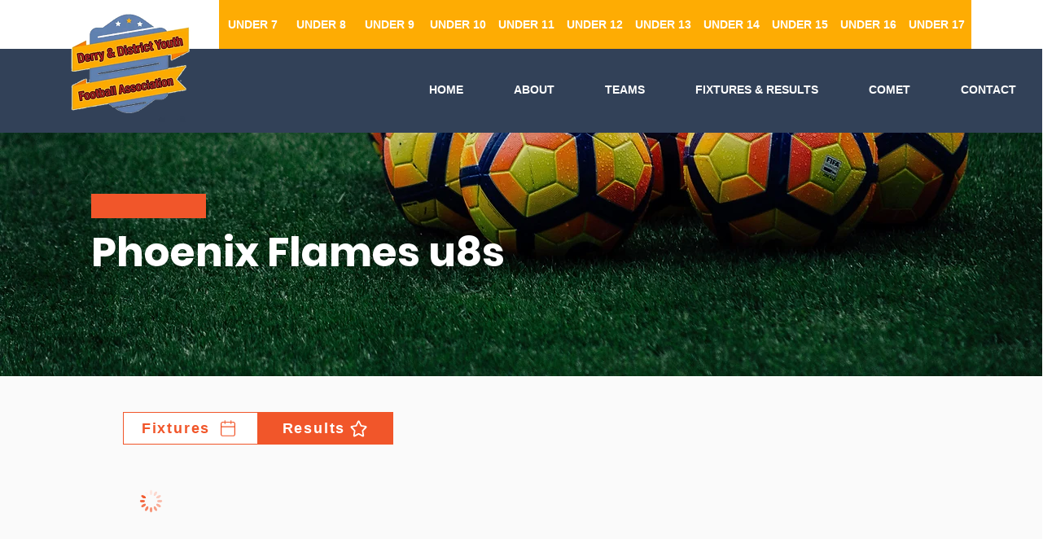

--- FILE ---
content_type: text/html; charset=UTF-8
request_url: https://www.derrydistrictyfa.co.uk/team/results/phoenixflamesu8s
body_size: 157360
content:
<!DOCTYPE html>
<html lang="en">
<head>
  
  <!-- SEO Tags -->
  <title>Phoenix Flames u8s - Results</title>
  <meta name="description" content="Phoenix Flames u8s - Results"/>
  <link rel="canonical" href="https://www.derrydistrictyfa.co.uk/team/results/phoenixflamesu8s"/>
  <meta name="robots" content="index"/>
  <meta property="og:title" content="Phoenix Flames u8s - Results"/>
  <meta property="og:description" content="Phoenix Flames u8s - Results"/>
  <meta property="og:image" content="https://nibfa.biild.io/logos/PhoenixFlamesu8s-14777.png"/>
  <meta property="og:url" content="https://www.derrydistrictyfa.co.uk/team/results/phoenixflamesu8s"/>
  <meta property="og:site_name" content="Derry &amp; District"/>
  <meta property="og:type" content="website"/>
  <script type="application/ld+json">{}</script>
  <script type="application/ld+json">{}</script>
  <meta name="twitter:card" content="summary_large_image"/>
  <meta name="twitter:title" content="Phoenix Flames u8s - Results"/>
  <meta name="twitter:description" content="Phoenix Flames u8s - Results"/>
  <meta name="twitter:image" content="https://nibfa.biild.io/logos/PhoenixFlamesu8s-14777.png"/>

  
  <meta charset='utf-8'>
  <meta name="viewport" content="width=device-width, initial-scale=1" id="wixDesktopViewport" />
  <meta http-equiv="X-UA-Compatible" content="IE=edge">
  <meta name="generator" content="Wix.com Website Builder"/>

  <link rel="icon" sizes="192x192" href="https://static.wixstatic.com/media/024943_4d88322646d645cf8cede615dcc65280%7Emv2.png/v1/fill/w_192%2Ch_192%2Clg_1%2Cusm_0.66_1.00_0.01/024943_4d88322646d645cf8cede615dcc65280%7Emv2.png" type="image/png"/>
  <link rel="shortcut icon" href="https://static.wixstatic.com/media/024943_4d88322646d645cf8cede615dcc65280%7Emv2.png/v1/fill/w_192%2Ch_192%2Clg_1%2Cusm_0.66_1.00_0.01/024943_4d88322646d645cf8cede615dcc65280%7Emv2.png" type="image/png"/>
  <link rel="apple-touch-icon" href="https://static.wixstatic.com/media/024943_4d88322646d645cf8cede615dcc65280%7Emv2.png/v1/fill/w_180%2Ch_180%2Clg_1%2Cusm_0.66_1.00_0.01/024943_4d88322646d645cf8cede615dcc65280%7Emv2.png" type="image/png"/>

  <!-- Safari Pinned Tab Icon -->
  <!-- <link rel="mask-icon" href="https://static.wixstatic.com/media/024943_4d88322646d645cf8cede615dcc65280%7Emv2.png/v1/fill/w_192%2Ch_192%2Clg_1%2Cusm_0.66_1.00_0.01/024943_4d88322646d645cf8cede615dcc65280%7Emv2.png"> -->

  <!-- Original trials -->
  


  <!-- Segmenter Polyfill -->
  <script>
    if (!window.Intl || !window.Intl.Segmenter) {
      (function() {
        var script = document.createElement('script');
        script.src = 'https://static.parastorage.com/unpkg/@formatjs/intl-segmenter@11.7.10/polyfill.iife.js';
        document.head.appendChild(script);
      })();
    }
  </script>

  <!-- Legacy Polyfills -->
  <script nomodule="" src="https://static.parastorage.com/unpkg/core-js-bundle@3.2.1/minified.js"></script>
  <script nomodule="" src="https://static.parastorage.com/unpkg/focus-within-polyfill@5.0.9/dist/focus-within-polyfill.js"></script>

  <!-- Performance API Polyfills -->
  <script>
  (function () {
    var noop = function noop() {};
    if ("performance" in window === false) {
      window.performance = {};
    }
    window.performance.mark = performance.mark || noop;
    window.performance.measure = performance.measure || noop;
    if ("now" in window.performance === false) {
      var nowOffset = Date.now();
      if (performance.timing && performance.timing.navigationStart) {
        nowOffset = performance.timing.navigationStart;
      }
      window.performance.now = function now() {
        return Date.now() - nowOffset;
      };
    }
  })();
  </script>

  <!-- Globals Definitions -->
  <script>
    (function () {
      var now = Date.now()
      window.initialTimestamps = {
        initialTimestamp: now,
        initialRequestTimestamp: Math.round(performance.timeOrigin ? performance.timeOrigin : now - performance.now())
      }

      window.thunderboltTag = "libs-releases-GA-local"
      window.thunderboltVersion = "1.16780.0"
    })();
  </script>

  <!-- Essential Viewer Model -->
  <script type="application/json" id="wix-essential-viewer-model">{"fleetConfig":{"fleetName":"thunderbolt-seo-isolated-renderer","type":"GA","code":0},"mode":{"qa":false,"enableTestApi":false,"debug":false,"ssrIndicator":false,"ssrOnly":false,"siteAssetsFallback":"enable","versionIndicator":false},"componentsLibrariesTopology":[{"artifactId":"editor-elements","namespace":"wixui","url":"https:\/\/static.parastorage.com\/services\/editor-elements\/1.14853.0"},{"artifactId":"editor-elements","namespace":"dsgnsys","url":"https:\/\/static.parastorage.com\/services\/editor-elements\/1.14853.0"}],"siteFeaturesConfigs":{"sessionManager":{"isRunningInDifferentSiteContext":false}},"language":{"userLanguage":"en"},"siteAssets":{"clientTopology":{"mediaRootUrl":"https:\/\/static.wixstatic.com","staticMediaUrl":"https:\/\/static.wixstatic.com\/media","moduleRepoUrl":"https:\/\/static.parastorage.com\/unpkg","fileRepoUrl":"https:\/\/static.parastorage.com\/services","viewerAppsUrl":"https:\/\/viewer-apps.parastorage.com","viewerAssetsUrl":"https:\/\/viewer-assets.parastorage.com","siteAssetsUrl":"https:\/\/siteassets.parastorage.com","pageJsonServerUrls":["https:\/\/pages.parastorage.com","https:\/\/staticorigin.wixstatic.com","https:\/\/www.derrydistrictyfa.co.uk","https:\/\/fallback.wix.com\/wix-html-editor-pages-webapp\/page"],"pathOfTBModulesInFileRepoForFallback":"wix-thunderbolt\/dist\/"}},"siteFeatures":["accessibility","appMonitoring","assetsLoader","businessLogger","captcha","clickHandlerRegistrar","commonConfig","componentsLoader","componentsRegistry","consentPolicy","cyclicTabbing","domSelectors","dynamicPages","environmentWixCodeSdk","environment","lightbox","locationWixCodeSdk","mpaNavigation","navigationManager","navigationPhases","ooi","pages","panorama","protectedPages","renderer","reporter","routerFetch","router","scrollRestoration","seoWixCodeSdk","seo","sessionManager","siteMembersWixCodeSdk","siteMembers","siteScrollBlocker","siteWixCodeSdk","speculationRules","ssrCache","stores","structureApi","thunderboltInitializer","tpaCommons","translations","usedPlatformApis","warmupData","windowMessageRegistrar","windowWixCodeSdk","wixCustomElementComponent","wixEmbedsApi","componentsReact","platform"],"site":{"externalBaseUrl":"https:\/\/www.derrydistrictyfa.co.uk","isSEO":true},"media":{"staticMediaUrl":"https:\/\/static.wixstatic.com\/media","mediaRootUrl":"https:\/\/static.wixstatic.com\/","staticVideoUrl":"https:\/\/video.wixstatic.com\/"},"requestUrl":"https:\/\/www.derrydistrictyfa.co.uk\/team\/results\/phoenixflamesu8s","rollout":{"siteAssetsVersionsRollout":false,"isDACRollout":0,"isTBRollout":false},"commonConfig":{"brand":"wix","host":"VIEWER","bsi":"","consentPolicy":{},"consentPolicyHeader":{},"siteRevision":"169","renderingFlow":"NONE","language":"en","locale":"en-gb"},"interactionSampleRatio":0.01,"dynamicModelUrl":"https:\/\/www.derrydistrictyfa.co.uk\/_api\/v2\/dynamicmodel","accessTokensUrl":"https:\/\/www.derrydistrictyfa.co.uk\/_api\/v1\/access-tokens","isExcludedFromSecurityExperiments":false,"experiments":{"specs.thunderbolt.hardenFetchAndXHR":true,"specs.thunderbolt.securityExperiments":true}}</script>
  <script>window.viewerModel = JSON.parse(document.getElementById('wix-essential-viewer-model').textContent)</script>

  <script>
    window.commonConfig = viewerModel.commonConfig
  </script>

  
  <!-- BEGIN handleAccessTokens bundle -->

  <script data-url="https://static.parastorage.com/services/wix-thunderbolt/dist/handleAccessTokens.inline.4f2f9a53.bundle.min.js">(()=>{"use strict";function e(e){let{context:o,property:r,value:n,enumerable:i=!0}=e,c=e.get,l=e.set;if(!r||void 0===n&&!c&&!l)return new Error("property and value are required");let a=o||globalThis,s=a?.[r],u={};if(void 0!==n)u.value=n;else{if(c){let e=t(c);e&&(u.get=e)}if(l){let e=t(l);e&&(u.set=e)}}let p={...u,enumerable:i||!1,configurable:!1};void 0!==n&&(p.writable=!1);try{Object.defineProperty(a,r,p)}catch(e){return e instanceof TypeError?s:e}return s}function t(e,t){return"function"==typeof e?e:!0===e?.async&&"function"==typeof e.func?t?async function(t){return e.func(t)}:async function(){return e.func()}:"function"==typeof e?.func?e.func:void 0}try{e({property:"strictDefine",value:e})}catch{}try{e({property:"defineStrictObject",value:r})}catch{}try{e({property:"defineStrictMethod",value:n})}catch{}var o=["toString","toLocaleString","valueOf","constructor","prototype"];function r(t){let{context:n,property:c,propertiesToExclude:l=[],skipPrototype:a=!1,hardenPrototypePropertiesToExclude:s=[]}=t;if(!c)return new Error("property is required");let u=(n||globalThis)[c],p={},f=i(n,c);u&&("object"==typeof u||"function"==typeof u)&&Reflect.ownKeys(u).forEach(t=>{if(!l.includes(t)&&!o.includes(t)){let o=i(u,t);if(o&&(o.writable||o.configurable)){let{value:r,get:n,set:i,enumerable:c=!1}=o,l={};void 0!==r?l.value=r:n?l.get=n:i&&(l.set=i);try{let o=e({context:u,property:t,...l,enumerable:c});p[t]=o}catch(e){if(!(e instanceof TypeError))throw e;try{p[t]=o.value||o.get||o.set}catch{}}}}});let d={originalObject:u,originalProperties:p};if(!a&&void 0!==u?.prototype){let e=r({context:u,property:"prototype",propertiesToExclude:s,skipPrototype:!0});e instanceof Error||(d.originalPrototype=e?.originalObject,d.originalPrototypeProperties=e?.originalProperties)}return e({context:n,property:c,value:u,enumerable:f?.enumerable}),d}function n(t,o){let r=(o||globalThis)[t],n=i(o||globalThis,t);return r&&n&&(n.writable||n.configurable)?(Object.freeze(r),e({context:globalThis,property:t,value:r})):r}function i(e,t){if(e&&t)try{return Reflect.getOwnPropertyDescriptor(e,t)}catch{return}}function c(e){if("string"!=typeof e)return e;try{return decodeURIComponent(e).toLowerCase().trim()}catch{return e.toLowerCase().trim()}}function l(e,t){let o="";if("string"==typeof e)o=e.split("=")[0]?.trim()||"";else{if(!e||"string"!=typeof e.name)return!1;o=e.name}return t.has(c(o)||"")}function a(e,t){let o;return o="string"==typeof e?e.split(";").map(e=>e.trim()).filter(e=>e.length>0):e||[],o.filter(e=>!l(e,t))}var s=null;function u(){return null===s&&(s=typeof Document>"u"?void 0:Object.getOwnPropertyDescriptor(Document.prototype,"cookie")),s}function p(t,o){if(!globalThis?.cookieStore)return;let r=globalThis.cookieStore.get.bind(globalThis.cookieStore),n=globalThis.cookieStore.getAll.bind(globalThis.cookieStore),i=globalThis.cookieStore.set.bind(globalThis.cookieStore),c=globalThis.cookieStore.delete.bind(globalThis.cookieStore);return e({context:globalThis.CookieStore.prototype,property:"get",value:async function(e){return l(("string"==typeof e?e:e.name)||"",t)?null:r.call(this,e)},enumerable:!0}),e({context:globalThis.CookieStore.prototype,property:"getAll",value:async function(){return a(await n.apply(this,Array.from(arguments)),t)},enumerable:!0}),e({context:globalThis.CookieStore.prototype,property:"set",value:async function(){let e=Array.from(arguments);if(!l(1===e.length?e[0].name:e[0],t))return i.apply(this,e);o&&console.warn(o)},enumerable:!0}),e({context:globalThis.CookieStore.prototype,property:"delete",value:async function(){let e=Array.from(arguments);if(!l(1===e.length?e[0].name:e[0],t))return c.apply(this,e)},enumerable:!0}),e({context:globalThis.cookieStore,property:"prototype",value:globalThis.CookieStore.prototype,enumerable:!1}),e({context:globalThis,property:"cookieStore",value:globalThis.cookieStore,enumerable:!0}),{get:r,getAll:n,set:i,delete:c}}var f=["TextEncoder","TextDecoder","XMLHttpRequestEventTarget","EventTarget","URL","JSON","Reflect","Object","Array","Map","Set","WeakMap","WeakSet","Promise","Symbol","Error"],d=["addEventListener","removeEventListener","dispatchEvent","encodeURI","encodeURIComponent","decodeURI","decodeURIComponent"];const y=(e,t)=>{try{const o=t?t.get.call(document):document.cookie;return o.split(";").map(e=>e.trim()).filter(t=>t?.startsWith(e))[0]?.split("=")[1]}catch(e){return""}},g=(e="",t="",o="/")=>`${e}=; ${t?`domain=${t};`:""} max-age=0; path=${o}; expires=Thu, 01 Jan 1970 00:00:01 GMT`;function m(){(function(){if("undefined"!=typeof window){const e=performance.getEntriesByType("navigation")[0];return"back_forward"===(e?.type||"")}return!1})()&&function(){const{counter:e}=function(){const e=b("getItem");if(e){const[t,o]=e.split("-"),r=o?parseInt(o,10):0;if(r>=3){const e=t?Number(t):0;if(Date.now()-e>6e4)return{counter:0}}return{counter:r}}return{counter:0}}();e<3?(!function(e=1){b("setItem",`${Date.now()}-${e}`)}(e+1),window.location.reload()):console.error("ATS: Max reload attempts reached")}()}function b(e,t){try{return sessionStorage[e]("reload",t||"")}catch(e){console.error("ATS: Error calling sessionStorage:",e)}}const h="client-session-bind",v="sec-fetch-unsupported",{experiments:w}=window.viewerModel,T=[h,"client-binding",v,"svSession","smSession","server-session-bind","wixSession2","wixSession3"].map(e=>e.toLowerCase()),{cookie:S}=function(t,o){let r=new Set(t);return e({context:document,property:"cookie",set:{func:e=>function(e,t,o,r){let n=u(),i=c(t.split(";")[0]||"")||"";[...o].every(e=>!i.startsWith(e.toLowerCase()))&&n?.set?n.set.call(e,t):r&&console.warn(r)}(document,e,r,o)},get:{func:()=>function(e,t){let o=u();if(!o?.get)throw new Error("Cookie descriptor or getter not available");return a(o.get.call(e),t).join("; ")}(document,r)},enumerable:!0}),{cookieStore:p(r,o),cookie:u()}}(T),k="tbReady",x="security_overrideGlobals",{experiments:E,siteFeaturesConfigs:C,accessTokensUrl:P}=window.viewerModel,R=P,M={},O=(()=>{const e=y(h,S);if(w["specs.thunderbolt.browserCacheReload"]){y(v,S)||e?b("removeItem"):m()}return(()=>{const e=g(h),t=g(h,location.hostname);S.set.call(document,e),S.set.call(document,t)})(),e})();O&&(M["client-binding"]=O);const D=fetch;addEventListener(k,function e(t){const{logger:o}=t.detail;try{window.tb.init({fetch:D,fetchHeaders:M})}catch(e){const t=new Error("TB003");o.meter(`${x}_${t.message}`,{paramsOverrides:{errorType:x,eventString:t.message}}),window?.viewerModel?.mode.debug&&console.error(e)}finally{removeEventListener(k,e)}}),E["specs.thunderbolt.hardenFetchAndXHR"]||(window.fetchDynamicModel=()=>C.sessionManager.isRunningInDifferentSiteContext?Promise.resolve({}):fetch(R,{credentials:"same-origin",headers:M}).then(function(e){if(!e.ok)throw new Error(`[${e.status}]${e.statusText}`);return e.json()}),window.dynamicModelPromise=window.fetchDynamicModel())})();
//# sourceMappingURL=https://static.parastorage.com/services/wix-thunderbolt/dist/handleAccessTokens.inline.4f2f9a53.bundle.min.js.map</script>

<!-- END handleAccessTokens bundle -->

<!-- BEGIN overrideGlobals bundle -->

<script data-url="https://static.parastorage.com/services/wix-thunderbolt/dist/overrideGlobals.inline.ec13bfcf.bundle.min.js">(()=>{"use strict";function e(e){let{context:r,property:o,value:n,enumerable:i=!0}=e,c=e.get,a=e.set;if(!o||void 0===n&&!c&&!a)return new Error("property and value are required");let l=r||globalThis,u=l?.[o],s={};if(void 0!==n)s.value=n;else{if(c){let e=t(c);e&&(s.get=e)}if(a){let e=t(a);e&&(s.set=e)}}let p={...s,enumerable:i||!1,configurable:!1};void 0!==n&&(p.writable=!1);try{Object.defineProperty(l,o,p)}catch(e){return e instanceof TypeError?u:e}return u}function t(e,t){return"function"==typeof e?e:!0===e?.async&&"function"==typeof e.func?t?async function(t){return e.func(t)}:async function(){return e.func()}:"function"==typeof e?.func?e.func:void 0}try{e({property:"strictDefine",value:e})}catch{}try{e({property:"defineStrictObject",value:o})}catch{}try{e({property:"defineStrictMethod",value:n})}catch{}var r=["toString","toLocaleString","valueOf","constructor","prototype"];function o(t){let{context:n,property:c,propertiesToExclude:a=[],skipPrototype:l=!1,hardenPrototypePropertiesToExclude:u=[]}=t;if(!c)return new Error("property is required");let s=(n||globalThis)[c],p={},f=i(n,c);s&&("object"==typeof s||"function"==typeof s)&&Reflect.ownKeys(s).forEach(t=>{if(!a.includes(t)&&!r.includes(t)){let r=i(s,t);if(r&&(r.writable||r.configurable)){let{value:o,get:n,set:i,enumerable:c=!1}=r,a={};void 0!==o?a.value=o:n?a.get=n:i&&(a.set=i);try{let r=e({context:s,property:t,...a,enumerable:c});p[t]=r}catch(e){if(!(e instanceof TypeError))throw e;try{p[t]=r.value||r.get||r.set}catch{}}}}});let d={originalObject:s,originalProperties:p};if(!l&&void 0!==s?.prototype){let e=o({context:s,property:"prototype",propertiesToExclude:u,skipPrototype:!0});e instanceof Error||(d.originalPrototype=e?.originalObject,d.originalPrototypeProperties=e?.originalProperties)}return e({context:n,property:c,value:s,enumerable:f?.enumerable}),d}function n(t,r){let o=(r||globalThis)[t],n=i(r||globalThis,t);return o&&n&&(n.writable||n.configurable)?(Object.freeze(o),e({context:globalThis,property:t,value:o})):o}function i(e,t){if(e&&t)try{return Reflect.getOwnPropertyDescriptor(e,t)}catch{return}}function c(e){if("string"!=typeof e)return e;try{return decodeURIComponent(e).toLowerCase().trim()}catch{return e.toLowerCase().trim()}}function a(e,t){return e instanceof Headers?e.forEach((r,o)=>{l(o,t)||e.delete(o)}):Object.keys(e).forEach(r=>{l(r,t)||delete e[r]}),e}function l(e,t){return!t.has(c(e)||"")}function u(e,t){let r=!0,o=function(e){let t,r;if(globalThis.Request&&e instanceof Request)t=e.url;else{if("function"!=typeof e?.toString)throw new Error("Unsupported type for url");t=e.toString()}try{return new URL(t).pathname}catch{return r=t.replace(/#.+/gi,"").split("?").shift(),r.startsWith("/")?r:`/${r}`}}(e),n=c(o);return n&&t.some(e=>n.includes(e))&&(r=!1),r}function s(t,r,o){let n=fetch,i=XMLHttpRequest,c=new Set(r);function s(){let e=new i,r=e.open,n=e.setRequestHeader;return e.open=function(){let n=Array.from(arguments),i=n[1];if(n.length<2||u(i,t))return r.apply(e,n);throw new Error(o||`Request not allowed for path ${i}`)},e.setRequestHeader=function(t,r){l(decodeURIComponent(t),c)&&n.call(e,t,r)},e}return e({property:"fetch",value:function(){let e=function(e,t){return globalThis.Request&&e[0]instanceof Request&&e[0]?.headers?a(e[0].headers,t):e[1]?.headers&&a(e[1].headers,t),e}(arguments,c);return u(arguments[0],t)?n.apply(globalThis,Array.from(e)):new Promise((e,t)=>{t(new Error(o||`Request not allowed for path ${arguments[0]}`))})},enumerable:!0}),e({property:"XMLHttpRequest",value:s,enumerable:!0}),Object.keys(i).forEach(e=>{s[e]=i[e]}),{fetch:n,XMLHttpRequest:i}}var p=["TextEncoder","TextDecoder","XMLHttpRequestEventTarget","EventTarget","URL","JSON","Reflect","Object","Array","Map","Set","WeakMap","WeakSet","Promise","Symbol","Error"],f=["addEventListener","removeEventListener","dispatchEvent","encodeURI","encodeURIComponent","decodeURI","decodeURIComponent"];const d=function(){let t=globalThis.open,r=document.open;function o(e,r,o){let n="string"!=typeof e,i=t.call(window,e,r,o);return n||e&&function(e){return e.startsWith("//")&&/(?:[a-z0-9](?:[a-z0-9-]{0,61}[a-z0-9])?\.)+[a-z0-9][a-z0-9-]{0,61}[a-z0-9]/g.test(`${location.protocol}:${e}`)&&(e=`${location.protocol}${e}`),!e.startsWith("http")||new URL(e).hostname===location.hostname}(e)?{}:i}return e({property:"open",value:o,context:globalThis,enumerable:!0}),e({property:"open",value:function(e,t,n){return e?o(e,t,n):r.call(document,e||"",t||"",n||"")},context:document,enumerable:!0}),{open:t,documentOpen:r}},y=function(){let t=document.createElement,r=Element.prototype.setAttribute,o=Element.prototype.setAttributeNS;return e({property:"createElement",context:document,value:function(n,i){let a=t.call(document,n,i);if("iframe"===c(n)){e({property:"srcdoc",context:a,get:()=>"",set:()=>{console.warn("`srcdoc` is not allowed in iframe elements.")}});let t=function(e,t){"srcdoc"!==e.toLowerCase()?r.call(a,e,t):console.warn("`srcdoc` attribute is not allowed to be set.")},n=function(e,t,r){"srcdoc"!==t.toLowerCase()?o.call(a,e,t,r):console.warn("`srcdoc` attribute is not allowed to be set.")};a.setAttribute=t,a.setAttributeNS=n}return a},enumerable:!0}),{createElement:t,setAttribute:r,setAttributeNS:o}},m=["client-binding"],b=["/_api/v1/access-tokens","/_api/v2/dynamicmodel","/_api/one-app-session-web/v3/businesses"],h=function(){let t=setTimeout,r=setInterval;return o("setTimeout",0,globalThis),o("setInterval",0,globalThis),{setTimeout:t,setInterval:r};function o(t,r,o){let n=o||globalThis,i=n[t];if(!i||"function"!=typeof i)throw new Error(`Function ${t} not found or is not a function`);e({property:t,value:function(){let e=Array.from(arguments);if("string"!=typeof e[r])return i.apply(n,e);console.warn(`Calling ${t} with a String Argument at index ${r} is not allowed`)},context:o,enumerable:!0})}},v=function(){if(navigator&&"serviceWorker"in navigator){let t=navigator.serviceWorker.register;return e({context:navigator.serviceWorker,property:"register",value:function(){console.log("Service worker registration is not allowed")},enumerable:!0}),{register:t}}return{}};performance.mark("overrideGlobals started");const{isExcludedFromSecurityExperiments:g,experiments:w}=window.viewerModel,E=!g&&w["specs.thunderbolt.securityExperiments"];try{d(),E&&y(),w["specs.thunderbolt.hardenFetchAndXHR"]&&E&&s(b,m),v(),(e=>{let t=[],r=[];r=r.concat(["TextEncoder","TextDecoder"]),e&&(r=r.concat(["XMLHttpRequestEventTarget","EventTarget"])),r=r.concat(["URL","JSON"]),e&&(t=t.concat(["addEventListener","removeEventListener"])),t=t.concat(["encodeURI","encodeURIComponent","decodeURI","decodeURIComponent"]),r=r.concat(["String","Number"]),e&&r.push("Object"),r=r.concat(["Reflect"]),t.forEach(e=>{n(e),["addEventListener","removeEventListener"].includes(e)&&n(e,document)}),r.forEach(e=>{o({property:e})})})(E),E&&h()}catch(e){window?.viewerModel?.mode.debug&&console.error(e);const t=new Error("TB006");window.fedops?.reportError(t,"security_overrideGlobals"),window.Sentry?window.Sentry.captureException(t):globalThis.defineStrictProperty("sentryBuffer",[t],window,!1)}performance.mark("overrideGlobals ended")})();
//# sourceMappingURL=https://static.parastorage.com/services/wix-thunderbolt/dist/overrideGlobals.inline.ec13bfcf.bundle.min.js.map</script>

<!-- END overrideGlobals bundle -->


  
  <script>
    window.commonConfig = viewerModel.commonConfig

	
  </script>

  <!-- Initial CSS -->
  <style data-url="https://static.parastorage.com/services/wix-thunderbolt/dist/main.347af09f.min.css">@keyframes slide-horizontal-new{0%{transform:translateX(100%)}}@keyframes slide-horizontal-old{80%{opacity:1}to{opacity:0;transform:translateX(-100%)}}@keyframes slide-vertical-new{0%{transform:translateY(-100%)}}@keyframes slide-vertical-old{80%{opacity:1}to{opacity:0;transform:translateY(100%)}}@keyframes out-in-new{0%{opacity:0}}@keyframes out-in-old{to{opacity:0}}:root:active-view-transition{view-transition-name:none}::view-transition{pointer-events:none}:root:active-view-transition::view-transition-new(page-group),:root:active-view-transition::view-transition-old(page-group){animation-duration:.6s;cursor:wait;pointer-events:all}:root:active-view-transition-type(SlideHorizontal)::view-transition-old(page-group){animation:slide-horizontal-old .6s cubic-bezier(.83,0,.17,1) forwards;mix-blend-mode:normal}:root:active-view-transition-type(SlideHorizontal)::view-transition-new(page-group){animation:slide-horizontal-new .6s cubic-bezier(.83,0,.17,1) backwards;mix-blend-mode:normal}:root:active-view-transition-type(SlideVertical)::view-transition-old(page-group){animation:slide-vertical-old .6s cubic-bezier(.83,0,.17,1) forwards;mix-blend-mode:normal}:root:active-view-transition-type(SlideVertical)::view-transition-new(page-group){animation:slide-vertical-new .6s cubic-bezier(.83,0,.17,1) backwards;mix-blend-mode:normal}:root:active-view-transition-type(OutIn)::view-transition-old(page-group){animation:out-in-old .35s cubic-bezier(.22,1,.36,1) forwards}:root:active-view-transition-type(OutIn)::view-transition-new(page-group){animation:out-in-new .35s cubic-bezier(.64,0,.78,0) .35s backwards}@media(prefers-reduced-motion:reduce){::view-transition-group(*),::view-transition-new(*),::view-transition-old(*){animation:none!important}}body,html{background:transparent;border:0;margin:0;outline:0;padding:0;vertical-align:baseline}body{--scrollbar-width:0px;font-family:Arial,Helvetica,sans-serif;font-size:10px}body,html{height:100%}body{overflow-x:auto;overflow-y:scroll}body:not(.responsive) #site-root{min-width:var(--site-width);width:100%}body:not([data-js-loaded]) [data-hide-prejs]{visibility:hidden}interact-element{display:contents}#SITE_CONTAINER{position:relative}:root{--one-unit:1vw;--section-max-width:9999px;--spx-stopper-max:9999px;--spx-stopper-min:0px;--browser-zoom:1}@supports(-webkit-appearance:none) and (stroke-color:transparent){:root{--safari-sticky-fix:opacity;--experimental-safari-sticky-fix:translateZ(0)}}@supports(container-type:inline-size){:root{--one-unit:1cqw}}[id^=oldHoverBox-]{mix-blend-mode:plus-lighter;transition:opacity .5s ease,visibility .5s ease}[data-mesh-id$=inlineContent-gridContainer]:has(>[id^=oldHoverBox-]){isolation:isolate}</style>
<style data-url="https://static.parastorage.com/services/wix-thunderbolt/dist/main.renderer.9cb0985f.min.css">a,abbr,acronym,address,applet,b,big,blockquote,button,caption,center,cite,code,dd,del,dfn,div,dl,dt,em,fieldset,font,footer,form,h1,h2,h3,h4,h5,h6,header,i,iframe,img,ins,kbd,label,legend,li,nav,object,ol,p,pre,q,s,samp,section,small,span,strike,strong,sub,sup,table,tbody,td,tfoot,th,thead,title,tr,tt,u,ul,var{background:transparent;border:0;margin:0;outline:0;padding:0;vertical-align:baseline}input,select,textarea{box-sizing:border-box;font-family:Helvetica,Arial,sans-serif}ol,ul{list-style:none}blockquote,q{quotes:none}ins{text-decoration:none}del{text-decoration:line-through}table{border-collapse:collapse;border-spacing:0}a{cursor:pointer;text-decoration:none}.testStyles{overflow-y:hidden}.reset-button{-webkit-appearance:none;background:none;border:0;color:inherit;font:inherit;line-height:normal;outline:0;overflow:visible;padding:0;-webkit-user-select:none;-moz-user-select:none;-ms-user-select:none}:focus{outline:none}body.device-mobile-optimized:not(.disable-site-overflow){overflow-x:hidden;overflow-y:scroll}body.device-mobile-optimized:not(.responsive) #SITE_CONTAINER{margin-left:auto;margin-right:auto;overflow-x:visible;position:relative;width:320px}body.device-mobile-optimized:not(.responsive):not(.blockSiteScrolling) #SITE_CONTAINER{margin-top:0}body.device-mobile-optimized>*{max-width:100%!important}body.device-mobile-optimized #site-root{overflow-x:hidden;overflow-y:hidden}@supports(overflow:clip){body.device-mobile-optimized #site-root{overflow-x:clip;overflow-y:clip}}body.device-mobile-non-optimized #SITE_CONTAINER #site-root{overflow-x:clip;overflow-y:clip}body.device-mobile-non-optimized.fullScreenMode{background-color:#5f6360}body.device-mobile-non-optimized.fullScreenMode #MOBILE_ACTIONS_MENU,body.device-mobile-non-optimized.fullScreenMode #SITE_BACKGROUND,body.device-mobile-non-optimized.fullScreenMode #site-root,body.fullScreenMode #WIX_ADS{visibility:hidden}body.fullScreenMode{overflow-x:hidden!important;overflow-y:hidden!important}body.fullScreenMode.device-mobile-optimized #TINY_MENU{opacity:0;pointer-events:none}body.fullScreenMode-scrollable.device-mobile-optimized{overflow-x:hidden!important;overflow-y:auto!important}body.fullScreenMode-scrollable.device-mobile-optimized #masterPage,body.fullScreenMode-scrollable.device-mobile-optimized #site-root{overflow-x:hidden!important;overflow-y:hidden!important}body.fullScreenMode-scrollable.device-mobile-optimized #SITE_BACKGROUND,body.fullScreenMode-scrollable.device-mobile-optimized #masterPage{height:auto!important}body.fullScreenMode-scrollable.device-mobile-optimized #masterPage.mesh-layout{height:0!important}body.blockSiteScrolling,body.siteScrollingBlocked{position:fixed;width:100%}body.blockSiteScrolling #SITE_CONTAINER{margin-top:calc(var(--blocked-site-scroll-margin-top)*-1)}#site-root{margin:0 auto;min-height:100%;position:relative;top:var(--wix-ads-height)}#site-root img:not([src]){visibility:hidden}#site-root svg img:not([src]){visibility:visible}.auto-generated-link{color:inherit}#SCROLL_TO_BOTTOM,#SCROLL_TO_TOP{height:0}.has-click-trigger{cursor:pointer}.fullScreenOverlay{bottom:0;display:flex;justify-content:center;left:0;overflow-y:hidden;position:fixed;right:0;top:-60px;z-index:1005}.fullScreenOverlay>.fullScreenOverlayContent{bottom:0;left:0;margin:0 auto;overflow:hidden;position:absolute;right:0;top:60px;transform:translateZ(0)}[data-mesh-id$=centeredContent],[data-mesh-id$=form],[data-mesh-id$=inlineContent]{pointer-events:none;position:relative}[data-mesh-id$=-gridWrapper],[data-mesh-id$=-rotated-wrapper]{pointer-events:none}[data-mesh-id$=-gridContainer]>*,[data-mesh-id$=-rotated-wrapper]>*,[data-mesh-id$=inlineContent]>:not([data-mesh-id$=-gridContainer]){pointer-events:auto}.device-mobile-optimized #masterPage.mesh-layout #SOSP_CONTAINER_CUSTOM_ID{grid-area:2/1/3/2;-ms-grid-row:2;position:relative}#masterPage.mesh-layout{-ms-grid-rows:max-content max-content min-content max-content;-ms-grid-columns:100%;align-items:start;display:-ms-grid;display:grid;grid-template-columns:100%;grid-template-rows:max-content max-content min-content max-content;justify-content:stretch}#masterPage.mesh-layout #PAGES_CONTAINER,#masterPage.mesh-layout #SITE_FOOTER-placeholder,#masterPage.mesh-layout #SITE_FOOTER_WRAPPER,#masterPage.mesh-layout #SITE_HEADER-placeholder,#masterPage.mesh-layout #SITE_HEADER_WRAPPER,#masterPage.mesh-layout #SOSP_CONTAINER_CUSTOM_ID[data-state~=mobileView],#masterPage.mesh-layout #soapAfterPagesContainer,#masterPage.mesh-layout #soapBeforePagesContainer{-ms-grid-row-align:start;-ms-grid-column-align:start;-ms-grid-column:1}#masterPage.mesh-layout #SITE_HEADER-placeholder,#masterPage.mesh-layout #SITE_HEADER_WRAPPER{grid-area:1/1/2/2;-ms-grid-row:1}#masterPage.mesh-layout #PAGES_CONTAINER,#masterPage.mesh-layout #soapAfterPagesContainer,#masterPage.mesh-layout #soapBeforePagesContainer{grid-area:3/1/4/2;-ms-grid-row:3}#masterPage.mesh-layout #soapAfterPagesContainer,#masterPage.mesh-layout #soapBeforePagesContainer{width:100%}#masterPage.mesh-layout #PAGES_CONTAINER{align-self:stretch}#masterPage.mesh-layout main#PAGES_CONTAINER{display:block}#masterPage.mesh-layout #SITE_FOOTER-placeholder,#masterPage.mesh-layout #SITE_FOOTER_WRAPPER{grid-area:4/1/5/2;-ms-grid-row:4}#masterPage.mesh-layout #SITE_PAGES,#masterPage.mesh-layout [data-mesh-id=PAGES_CONTAINERcenteredContent],#masterPage.mesh-layout [data-mesh-id=PAGES_CONTAINERinlineContent]{height:100%}#masterPage.mesh-layout.desktop>*{width:100%}#masterPage.mesh-layout #PAGES_CONTAINER,#masterPage.mesh-layout #SITE_FOOTER,#masterPage.mesh-layout #SITE_FOOTER_WRAPPER,#masterPage.mesh-layout #SITE_HEADER,#masterPage.mesh-layout #SITE_HEADER_WRAPPER,#masterPage.mesh-layout #SITE_PAGES,#masterPage.mesh-layout #masterPageinlineContent{position:relative}#masterPage.mesh-layout #SITE_HEADER{grid-area:1/1/2/2}#masterPage.mesh-layout #SITE_FOOTER{grid-area:4/1/5/2}#masterPage.mesh-layout.overflow-x-clip #SITE_FOOTER,#masterPage.mesh-layout.overflow-x-clip #SITE_HEADER{overflow-x:clip}[data-z-counter]{z-index:0}[data-z-counter="0"]{z-index:auto}.wixSiteProperties{-webkit-font-smoothing:antialiased;-moz-osx-font-smoothing:grayscale}:root{--wst-button-color-fill-primary:rgb(var(--color_48));--wst-button-color-border-primary:rgb(var(--color_49));--wst-button-color-text-primary:rgb(var(--color_50));--wst-button-color-fill-primary-hover:rgb(var(--color_51));--wst-button-color-border-primary-hover:rgb(var(--color_52));--wst-button-color-text-primary-hover:rgb(var(--color_53));--wst-button-color-fill-primary-disabled:rgb(var(--color_54));--wst-button-color-border-primary-disabled:rgb(var(--color_55));--wst-button-color-text-primary-disabled:rgb(var(--color_56));--wst-button-color-fill-secondary:rgb(var(--color_57));--wst-button-color-border-secondary:rgb(var(--color_58));--wst-button-color-text-secondary:rgb(var(--color_59));--wst-button-color-fill-secondary-hover:rgb(var(--color_60));--wst-button-color-border-secondary-hover:rgb(var(--color_61));--wst-button-color-text-secondary-hover:rgb(var(--color_62));--wst-button-color-fill-secondary-disabled:rgb(var(--color_63));--wst-button-color-border-secondary-disabled:rgb(var(--color_64));--wst-button-color-text-secondary-disabled:rgb(var(--color_65));--wst-color-fill-base-1:rgb(var(--color_36));--wst-color-fill-base-2:rgb(var(--color_37));--wst-color-fill-base-shade-1:rgb(var(--color_38));--wst-color-fill-base-shade-2:rgb(var(--color_39));--wst-color-fill-base-shade-3:rgb(var(--color_40));--wst-color-fill-accent-1:rgb(var(--color_41));--wst-color-fill-accent-2:rgb(var(--color_42));--wst-color-fill-accent-3:rgb(var(--color_43));--wst-color-fill-accent-4:rgb(var(--color_44));--wst-color-fill-background-primary:rgb(var(--color_11));--wst-color-fill-background-secondary:rgb(var(--color_12));--wst-color-text-primary:rgb(var(--color_15));--wst-color-text-secondary:rgb(var(--color_14));--wst-color-action:rgb(var(--color_18));--wst-color-disabled:rgb(var(--color_39));--wst-color-title:rgb(var(--color_45));--wst-color-subtitle:rgb(var(--color_46));--wst-color-line:rgb(var(--color_47));--wst-font-style-h2:var(--font_2);--wst-font-style-h3:var(--font_3);--wst-font-style-h4:var(--font_4);--wst-font-style-h5:var(--font_5);--wst-font-style-h6:var(--font_6);--wst-font-style-body-large:var(--font_7);--wst-font-style-body-medium:var(--font_8);--wst-font-style-body-small:var(--font_9);--wst-font-style-body-x-small:var(--font_10);--wst-color-custom-1:rgb(var(--color_13));--wst-color-custom-2:rgb(var(--color_16));--wst-color-custom-3:rgb(var(--color_17));--wst-color-custom-4:rgb(var(--color_19));--wst-color-custom-5:rgb(var(--color_20));--wst-color-custom-6:rgb(var(--color_21));--wst-color-custom-7:rgb(var(--color_22));--wst-color-custom-8:rgb(var(--color_23));--wst-color-custom-9:rgb(var(--color_24));--wst-color-custom-10:rgb(var(--color_25));--wst-color-custom-11:rgb(var(--color_26));--wst-color-custom-12:rgb(var(--color_27));--wst-color-custom-13:rgb(var(--color_28));--wst-color-custom-14:rgb(var(--color_29));--wst-color-custom-15:rgb(var(--color_30));--wst-color-custom-16:rgb(var(--color_31));--wst-color-custom-17:rgb(var(--color_32));--wst-color-custom-18:rgb(var(--color_33));--wst-color-custom-19:rgb(var(--color_34));--wst-color-custom-20:rgb(var(--color_35))}.wix-presets-wrapper{display:contents}</style>

  <meta name="format-detection" content="telephone=no">
  <meta name="skype_toolbar" content="skype_toolbar_parser_compatible">
  
  

  

  

  <!-- head performance data start -->
  
  <!-- head performance data end -->
  

    


    
<style data-href="https://static.parastorage.com/services/editor-elements-library/dist/thunderbolt/rb_wixui.thunderbolt[VerticalMenu_VerticalMenuSolidColorSkin].f3d639a0.min.css">.VUs9VM{margin:0 10px;opacity:.6}.m48Yht{height:auto!important}.fIxawB{direction:var(--direction)}.Ur5Vmd{direction:var(--item-direction);justify-content:var(--menu-item-align,var(--text-align,flex-start))}.A47Z2B{direction:var(--sub-menu-item-direction);justify-content:var(--sub-menu-item-align,var(--text-align,flex-start))}.IOfTmr .Z7cwZn{height:100%;position:relative;width:100%}.IOfTmr .E_2Q_U{min-width:100%;position:absolute;visibility:hidden;z-index:999}.IOfTmr .E_2Q_U.uf9Zs0{left:calc(100% + var(--SKINS_submenuMargin, 8px) - var(--brw, 1px))}.IOfTmr .E_2Q_U.pYmDZK{right:calc(100% + var(--SKINS_submenuMargin, 8px) - var(--brw, 1px))}.IOfTmr .E_2Q_U.OSGBAh{bottom:0}.IOfTmr .E_2Q_U.F8Lkq5{top:0}.IOfTmr .E_2Q_U:before{content:" ";height:100%;left:var(--sub-menu-open-direction-left,0);margin-left:calc(-1*var(--SKINS_submenuMargin, 8px));margin-right:calc(-1*var(--SKINS_submenuMargin, 8px));position:absolute;right:var(--sub-menu-open-direction-right,auto);top:0;width:var(--SKINS_submenuMargin,8px)}.IOfTmr .YGlZMx{background-color:rgba(var(--bg,var(--color_11,color_11)),var(--alpha-bg,1));border:solid var(--brw,1px) rgba(var(--brd,var(--color_15,color_15)),var(--alpha-brd,1));border-radius:var(--rd,0);box-shadow:var(--shd,0 1px 4px rgba(0,0,0,.6));box-sizing:border-box;height:calc(var(--item-height, 50px) - var(--separator-height-adjusted, 0px));transition:var(--itemBGColorTrans,background-color .4s ease 0s)}.IOfTmr .YGlZMx.amuh9Z>.DzUZFw>.a50_l6{cursor:default}.IOfTmr .YGlZMx.lBccMF{background-color:rgba(var(--bgs,var(--color_15,color_15)),var(--alpha-bgs,1))}.IOfTmr .YGlZMx.lBccMF>.DzUZFw>.a50_l6{color:rgb(var(--txts,var(--color_13,color_13)))}.IOfTmr .YGlZMx.F95vTA>.E_2Q_U{visibility:visible}.IOfTmr .YGlZMx.F95vTA:not(.amuh9Z){background-color:rgba(var(--bgh,var(--color_15,color_15)),var(--alpha-bgh,1))}.IOfTmr .YGlZMx.F95vTA:not(.amuh9Z)>.DzUZFw>.a50_l6{color:rgb(var(--txth,var(--color_13,color_13)))}.IOfTmr .E_2Q_U .YGlZMx{background-color:rgba(var(--SKINS_bgSubmenu,var(--color_11,color_11)),var(--alpha-SKINS_bgSubmenu,1));border-radius:var(--SKINS_submenuBR,0)}.IOfTmr .a50_l6{align-items:center;box-sizing:border-box;color:rgb(var(--txt,var(--color_15,color_15)));cursor:pointer;display:flex;font:var(--fnt,var(--font_1));height:100%;padding-left:var(--textSpacing,10px);padding-right:var(--textSpacing,10px);position:relative;white-space:nowrap}.IOfTmr .a50_l6,.IOfTmr .a50_l6:after{background-color:transparent;width:100%}.IOfTmr .a50_l6:after{content:" ";height:var(--separator-height-adjusted,0);left:0;position:absolute;top:100%}.IOfTmr .Z7cwZn .YGlZMx .a50_l6{line-height:calc(var(--item-height, 50px) - var(--separator-height-adjusted, 0px))}.IOfTmr .E_2Q_U .a50_l6{font:var(--SKINS_fntSubmenu,var(--font_1))}.IOfTmr .MfQCD7{height:var(--separator-height-adjusted,0);min-height:0;width:100%}.xyNFD3{margin:0 10px;opacity:.6}.gxChTi{height:auto!important}.J5AcBQ .ADkeoY{border:solid var(--brw,1px) rgba(var(--brd,var(--color_15,color_15)),var(--alpha-brd,1));border-radius:var(--rd,0);box-shadow:var(--shd,0 1px 4px rgba(0,0,0,.6))}.J5AcBQ .ybGdqG{border-bottom:solid var(--sepw,1px) rgba(var(--sep,var(--color_15,color_15)),var(--alpha-sep,1));height:100%;position:relative;width:100%}.J5AcBQ .ybGdqG:last-child{border-bottom:0}.J5AcBQ .niKtuR{border:solid var(--brw,1px) rgba(var(--brd,var(--color_15,color_15)),var(--alpha-brd,1));border-radius:var(--SKINS_submenuBR,0);box-shadow:var(--shd,0 1px 4px rgba(0,0,0,.6));box-sizing:border-box;min-width:100%;position:absolute;visibility:hidden;z-index:999}.J5AcBQ .niKtuR.pLtej1{left:calc(100% + var(--SKINS_submenuMargin, 8px))}.J5AcBQ .niKtuR.UPEerR{right:calc(100% + var(--SKINS_submenuMargin, 8px))}.J5AcBQ .niKtuR.sKAPJX{bottom:var(--brw,1px)}.J5AcBQ .niKtuR.asC21j{top:calc(-1*var(--brw, 1px))}.J5AcBQ .niKtuR:before{content:" ";height:100%;left:var(--sub-menu-open-direction-left,0);margin-left:calc(-1*var(--SKINS_submenuMargin, 8px));margin-right:calc(-1*var(--SKINS_submenuMargin, 8px));position:absolute;right:var(--sub-menu-open-direction-right,auto);top:0;width:var(--SKINS_submenuMargin,8px)}.J5AcBQ .i4bvwx{background-color:rgba(var(--bg,var(--color_11,color_11)),var(--alpha-bg,1));height:var(--item-height,50px);transition:var(--itemBGColorTrans,background-color .4s ease 0s)}.J5AcBQ .i4bvwx.yL5MMl>.qFH5R7>.kFPGSw{cursor:default}.J5AcBQ .i4bvwx.iLEOZ6{background-color:rgba(var(--bgs,var(--color_15,color_15)),var(--alpha-bgs,1))}.J5AcBQ .i4bvwx.iLEOZ6>.qFH5R7>.kFPGSw{color:rgb(var(--txts,var(--color_13,color_13)))}.J5AcBQ .i4bvwx.Bf9iOm>.niKtuR{visibility:visible}.J5AcBQ .i4bvwx.Bf9iOm:not(.yL5MMl){background-color:rgba(var(--bgh,var(--color_15,color_15)),var(--alpha-bgh,1))}.J5AcBQ .i4bvwx.Bf9iOm:not(.yL5MMl)>.qFH5R7>.kFPGSw{color:rgb(var(--txth,var(--color_13,color_13)))}.J5AcBQ .niKtuR .i4bvwx{background-color:rgba(var(--SKINS_bgSubmenu,var(--color_11,color_11)),var(--alpha-SKINS_bgSubmenu,1))}.J5AcBQ .niKtuR .ybGdqG .i4bvwx{border-radius:0}.J5AcBQ .ybGdqG:first-child .i4bvwx{border-radius:var(--rd,0);border-bottom-left-radius:0;border-bottom-right-radius:0}.J5AcBQ .ybGdqG:last-child .i4bvwx{border-bottom:0 solid transparent;border-radius:var(--rd,0);border-top-left-radius:0;border-top-right-radius:0}.J5AcBQ .kFPGSw{box-sizing:border-box;color:rgb(var(--txt,var(--color_15,color_15)));cursor:pointer;display:flex;font:var(--fnt,var(--font_1));height:100%;padding-left:var(--textSpacing,10px);padding-right:var(--textSpacing,10px);position:relative;white-space:nowrap}.J5AcBQ .kFPGSw,.J5AcBQ .kFPGSw:after{background-color:transparent;width:100%}.J5AcBQ .kFPGSw:after{content:" ";cursor:default;height:var(--sepw,1px);left:0;position:absolute;top:100%}.J5AcBQ .ybGdqG .i4bvwx .kFPGSw{line-height:var(--item-height,50px)}.J5AcBQ .niKtuR .kFPGSw{font:var(--SKINS_fntSubmenu,var(--font_1))}</style>
<style data-href="https://static.parastorage.com/services/editor-elements-library/dist/thunderbolt/rb_wixui.thunderbolt_bootstrap-classic.72e6a2a3.min.css">.PlZyDq{touch-action:manipulation}.uDW_Qe{align-items:center;box-sizing:border-box;display:flex;justify-content:var(--label-align);min-width:100%;text-align:initial;width:-moz-max-content;width:max-content}.uDW_Qe:before{max-width:var(--margin-start,0)}.uDW_Qe:after,.uDW_Qe:before{align-self:stretch;content:"";flex-grow:1}.uDW_Qe:after{max-width:var(--margin-end,0)}.FubTgk{height:100%}.FubTgk .uDW_Qe{border-radius:var(--corvid-border-radius,var(--rd,0));bottom:0;box-shadow:var(--shd,0 1px 4px rgba(0,0,0,.6));left:0;position:absolute;right:0;top:0;transition:var(--trans1,border-color .4s ease 0s,background-color .4s ease 0s)}.FubTgk .uDW_Qe:link,.FubTgk .uDW_Qe:visited{border-color:transparent}.FubTgk .l7_2fn{color:var(--corvid-color,rgb(var(--txt,var(--color_15,color_15))));font:var(--fnt,var(--font_5));margin:0;position:relative;transition:var(--trans2,color .4s ease 0s);white-space:nowrap}.FubTgk[aria-disabled=false] .uDW_Qe{background-color:var(--corvid-background-color,rgba(var(--bg,var(--color_17,color_17)),var(--alpha-bg,1)));border:solid var(--corvid-border-color,rgba(var(--brd,var(--color_15,color_15)),var(--alpha-brd,1))) var(--corvid-border-width,var(--brw,0));cursor:pointer!important}:host(.device-mobile-optimized) .FubTgk[aria-disabled=false]:active .uDW_Qe,body.device-mobile-optimized .FubTgk[aria-disabled=false]:active .uDW_Qe{background-color:var(--corvid-hover-background-color,rgba(var(--bgh,var(--color_18,color_18)),var(--alpha-bgh,1)));border-color:var(--corvid-hover-border-color,rgba(var(--brdh,var(--color_15,color_15)),var(--alpha-brdh,1)))}:host(.device-mobile-optimized) .FubTgk[aria-disabled=false]:active .l7_2fn,body.device-mobile-optimized .FubTgk[aria-disabled=false]:active .l7_2fn{color:var(--corvid-hover-color,rgb(var(--txth,var(--color_15,color_15))))}:host(:not(.device-mobile-optimized)) .FubTgk[aria-disabled=false]:hover .uDW_Qe,body:not(.device-mobile-optimized) .FubTgk[aria-disabled=false]:hover .uDW_Qe{background-color:var(--corvid-hover-background-color,rgba(var(--bgh,var(--color_18,color_18)),var(--alpha-bgh,1)));border-color:var(--corvid-hover-border-color,rgba(var(--brdh,var(--color_15,color_15)),var(--alpha-brdh,1)))}:host(:not(.device-mobile-optimized)) .FubTgk[aria-disabled=false]:hover .l7_2fn,body:not(.device-mobile-optimized) .FubTgk[aria-disabled=false]:hover .l7_2fn{color:var(--corvid-hover-color,rgb(var(--txth,var(--color_15,color_15))))}.FubTgk[aria-disabled=true] .uDW_Qe{background-color:var(--corvid-disabled-background-color,rgba(var(--bgd,204,204,204),var(--alpha-bgd,1)));border-color:var(--corvid-disabled-border-color,rgba(var(--brdd,204,204,204),var(--alpha-brdd,1)));border-style:solid;border-width:var(--corvid-border-width,var(--brw,0))}.FubTgk[aria-disabled=true] .l7_2fn{color:var(--corvid-disabled-color,rgb(var(--txtd,255,255,255)))}.uUxqWY{align-items:center;box-sizing:border-box;display:flex;justify-content:var(--label-align);min-width:100%;text-align:initial;width:-moz-max-content;width:max-content}.uUxqWY:before{max-width:var(--margin-start,0)}.uUxqWY:after,.uUxqWY:before{align-self:stretch;content:"";flex-grow:1}.uUxqWY:after{max-width:var(--margin-end,0)}.Vq4wYb[aria-disabled=false] .uUxqWY{cursor:pointer}:host(.device-mobile-optimized) .Vq4wYb[aria-disabled=false]:active .wJVzSK,body.device-mobile-optimized .Vq4wYb[aria-disabled=false]:active .wJVzSK{color:var(--corvid-hover-color,rgb(var(--txth,var(--color_15,color_15))));transition:var(--trans,color .4s ease 0s)}:host(:not(.device-mobile-optimized)) .Vq4wYb[aria-disabled=false]:hover .wJVzSK,body:not(.device-mobile-optimized) .Vq4wYb[aria-disabled=false]:hover .wJVzSK{color:var(--corvid-hover-color,rgb(var(--txth,var(--color_15,color_15))));transition:var(--trans,color .4s ease 0s)}.Vq4wYb .uUxqWY{bottom:0;left:0;position:absolute;right:0;top:0}.Vq4wYb .wJVzSK{color:var(--corvid-color,rgb(var(--txt,var(--color_15,color_15))));font:var(--fnt,var(--font_5));transition:var(--trans,color .4s ease 0s);white-space:nowrap}.Vq4wYb[aria-disabled=true] .wJVzSK{color:var(--corvid-disabled-color,rgb(var(--txtd,255,255,255)))}:host(:not(.device-mobile-optimized)) .CohWsy,body:not(.device-mobile-optimized) .CohWsy{display:flex}:host(:not(.device-mobile-optimized)) .V5AUxf,body:not(.device-mobile-optimized) .V5AUxf{-moz-column-gap:var(--margin);column-gap:var(--margin);direction:var(--direction);display:flex;margin:0 auto;position:relative;width:calc(100% - var(--padding)*2)}:host(:not(.device-mobile-optimized)) .V5AUxf>*,body:not(.device-mobile-optimized) .V5AUxf>*{direction:ltr;flex:var(--column-flex) 1 0%;left:0;margin-bottom:var(--padding);margin-top:var(--padding);min-width:0;position:relative;top:0}:host(.device-mobile-optimized) .V5AUxf,body.device-mobile-optimized .V5AUxf{display:block;padding-bottom:var(--padding-y);padding-left:var(--padding-x,0);padding-right:var(--padding-x,0);padding-top:var(--padding-y);position:relative}:host(.device-mobile-optimized) .V5AUxf>*,body.device-mobile-optimized .V5AUxf>*{margin-bottom:var(--margin);position:relative}:host(.device-mobile-optimized) .V5AUxf>:first-child,body.device-mobile-optimized .V5AUxf>:first-child{margin-top:var(--firstChildMarginTop,0)}:host(.device-mobile-optimized) .V5AUxf>:last-child,body.device-mobile-optimized .V5AUxf>:last-child{margin-bottom:var(--lastChildMarginBottom)}.LIhNy3{backface-visibility:hidden}.jhxvbR,.mtrorN{display:block;height:100%;width:100%}.jhxvbR img{max-width:var(--wix-img-max-width,100%)}.jhxvbR[data-animate-blur] img{filter:blur(9px);transition:filter .8s ease-in}.jhxvbR[data-animate-blur] img[data-load-done]{filter:none}.if7Vw2{height:100%;left:0;-webkit-mask-image:var(--mask-image,none);mask-image:var(--mask-image,none);-webkit-mask-position:var(--mask-position,0);mask-position:var(--mask-position,0);-webkit-mask-repeat:var(--mask-repeat,no-repeat);mask-repeat:var(--mask-repeat,no-repeat);-webkit-mask-size:var(--mask-size,100%);mask-size:var(--mask-size,100%);overflow:hidden;pointer-events:var(--fill-layer-background-media-pointer-events);position:absolute;top:0;width:100%}.if7Vw2.f0uTJH{clip:rect(0,auto,auto,0)}.if7Vw2 .i1tH8h{height:100%;position:absolute;top:0;width:100%}.if7Vw2 .DXi4PB{height:var(--fill-layer-image-height,100%);opacity:var(--fill-layer-image-opacity)}.if7Vw2 .DXi4PB img{height:100%;width:100%}@supports(-webkit-hyphens:none){.if7Vw2.f0uTJH{clip:auto;-webkit-clip-path:inset(0)}}.wG8dni{height:100%}.tcElKx{background-color:var(--bg-overlay-color);background-image:var(--bg-gradient);transition:var(--inherit-transition)}.ImALHf,.Ybjs9b{opacity:var(--fill-layer-video-opacity)}.UWmm3w{bottom:var(--media-padding-bottom);height:var(--media-padding-height);position:absolute;top:var(--media-padding-top);width:100%}.Yjj1af{transform:scale(var(--scale,1));transition:var(--transform-duration,transform 0s)}.ImALHf{height:100%;position:relative;width:100%}.KCM6zk{opacity:var(--fill-layer-video-opacity,var(--fill-layer-image-opacity,1))}.KCM6zk .DXi4PB,.KCM6zk .ImALHf,.KCM6zk .Ybjs9b{opacity:1}._uqPqy{clip-path:var(--fill-layer-clip)}._uqPqy,.eKyYhK{position:absolute;top:0}._uqPqy,.eKyYhK,.x0mqQS img{height:100%;width:100%}.pnCr6P{opacity:0}.blf7sp,.pnCr6P{position:absolute;top:0}.blf7sp{height:0;left:0;overflow:hidden;width:0}.rWP3Gv{left:0;pointer-events:var(--fill-layer-background-media-pointer-events);position:var(--fill-layer-background-media-position)}.Tr4n3d,.rWP3Gv,.wRqk6s{height:100%;top:0;width:100%}.wRqk6s{position:absolute}.Tr4n3d{background-color:var(--fill-layer-background-overlay-color);opacity:var(--fill-layer-background-overlay-blend-opacity-fallback,1);position:var(--fill-layer-background-overlay-position);transform:var(--fill-layer-background-overlay-transform)}@supports(mix-blend-mode:overlay){.Tr4n3d{mix-blend-mode:var(--fill-layer-background-overlay-blend-mode);opacity:var(--fill-layer-background-overlay-blend-opacity,1)}}.VXAmO2{--divider-pin-height__:min(1,calc(var(--divider-layers-pin-factor__) + 1));--divider-pin-layer-height__:var( --divider-layers-pin-factor__ );--divider-pin-border__:min(1,calc(var(--divider-layers-pin-factor__) / -1 + 1));height:calc(var(--divider-height__) + var(--divider-pin-height__)*var(--divider-layers-size__)*var(--divider-layers-y__))}.VXAmO2,.VXAmO2 .dy3w_9{left:0;position:absolute;width:100%}.VXAmO2 .dy3w_9{--divider-layer-i__:var(--divider-layer-i,0);background-position:left calc(50% + var(--divider-offset-x__) + var(--divider-layers-x__)*var(--divider-layer-i__)) bottom;background-repeat:repeat-x;border-bottom-style:solid;border-bottom-width:calc(var(--divider-pin-border__)*var(--divider-layer-i__)*var(--divider-layers-y__));height:calc(var(--divider-height__) + var(--divider-pin-layer-height__)*var(--divider-layer-i__)*var(--divider-layers-y__));opacity:calc(1 - var(--divider-layer-i__)/(var(--divider-layer-i__) + 1))}.UORcXs{--divider-height__:var(--divider-top-height,auto);--divider-offset-x__:var(--divider-top-offset-x,0px);--divider-layers-size__:var(--divider-top-layers-size,0);--divider-layers-y__:var(--divider-top-layers-y,0px);--divider-layers-x__:var(--divider-top-layers-x,0px);--divider-layers-pin-factor__:var(--divider-top-layers-pin-factor,0);border-top:var(--divider-top-padding,0) solid var(--divider-top-color,currentColor);opacity:var(--divider-top-opacity,1);top:0;transform:var(--divider-top-flip,scaleY(-1))}.UORcXs .dy3w_9{background-image:var(--divider-top-image,none);background-size:var(--divider-top-size,contain);border-color:var(--divider-top-color,currentColor);bottom:0;filter:var(--divider-top-filter,none)}.UORcXs .dy3w_9[data-divider-layer="1"]{display:var(--divider-top-layer-1-display,block)}.UORcXs .dy3w_9[data-divider-layer="2"]{display:var(--divider-top-layer-2-display,block)}.UORcXs .dy3w_9[data-divider-layer="3"]{display:var(--divider-top-layer-3-display,block)}.Io4VUz{--divider-height__:var(--divider-bottom-height,auto);--divider-offset-x__:var(--divider-bottom-offset-x,0px);--divider-layers-size__:var(--divider-bottom-layers-size,0);--divider-layers-y__:var(--divider-bottom-layers-y,0px);--divider-layers-x__:var(--divider-bottom-layers-x,0px);--divider-layers-pin-factor__:var(--divider-bottom-layers-pin-factor,0);border-bottom:var(--divider-bottom-padding,0) solid var(--divider-bottom-color,currentColor);bottom:0;opacity:var(--divider-bottom-opacity,1);transform:var(--divider-bottom-flip,none)}.Io4VUz .dy3w_9{background-image:var(--divider-bottom-image,none);background-size:var(--divider-bottom-size,contain);border-color:var(--divider-bottom-color,currentColor);bottom:0;filter:var(--divider-bottom-filter,none)}.Io4VUz .dy3w_9[data-divider-layer="1"]{display:var(--divider-bottom-layer-1-display,block)}.Io4VUz .dy3w_9[data-divider-layer="2"]{display:var(--divider-bottom-layer-2-display,block)}.Io4VUz .dy3w_9[data-divider-layer="3"]{display:var(--divider-bottom-layer-3-display,block)}.YzqVVZ{overflow:visible;position:relative}.mwF7X1{backface-visibility:hidden}.YGilLk{cursor:pointer}.Tj01hh{display:block}.MW5IWV,.Tj01hh{height:100%;width:100%}.MW5IWV{left:0;-webkit-mask-image:var(--mask-image,none);mask-image:var(--mask-image,none);-webkit-mask-position:var(--mask-position,0);mask-position:var(--mask-position,0);-webkit-mask-repeat:var(--mask-repeat,no-repeat);mask-repeat:var(--mask-repeat,no-repeat);-webkit-mask-size:var(--mask-size,100%);mask-size:var(--mask-size,100%);overflow:hidden;pointer-events:var(--fill-layer-background-media-pointer-events);position:absolute;top:0}.MW5IWV.N3eg0s{clip:rect(0,auto,auto,0)}.MW5IWV .Kv1aVt{height:100%;position:absolute;top:0;width:100%}.MW5IWV .dLPlxY{height:var(--fill-layer-image-height,100%);opacity:var(--fill-layer-image-opacity)}.MW5IWV .dLPlxY img{height:100%;width:100%}@supports(-webkit-hyphens:none){.MW5IWV.N3eg0s{clip:auto;-webkit-clip-path:inset(0)}}.VgO9Yg{height:100%}.LWbAav{background-color:var(--bg-overlay-color);background-image:var(--bg-gradient);transition:var(--inherit-transition)}.K_YxMd,.yK6aSC{opacity:var(--fill-layer-video-opacity)}.NGjcJN{bottom:var(--media-padding-bottom);height:var(--media-padding-height);position:absolute;top:var(--media-padding-top);width:100%}.mNGsUM{transform:scale(var(--scale,1));transition:var(--transform-duration,transform 0s)}.K_YxMd{height:100%;position:relative;width:100%}wix-media-canvas{display:block;height:100%}.I8xA4L{opacity:var(--fill-layer-video-opacity,var(--fill-layer-image-opacity,1))}.I8xA4L .K_YxMd,.I8xA4L .dLPlxY,.I8xA4L .yK6aSC{opacity:1}.bX9O_S{clip-path:var(--fill-layer-clip)}.Z_wCwr,.bX9O_S{position:absolute;top:0}.Jxk_UL img,.Z_wCwr,.bX9O_S{height:100%;width:100%}.K8MSra{opacity:0}.K8MSra,.YTb3b4{position:absolute;top:0}.YTb3b4{height:0;left:0;overflow:hidden;width:0}.SUz0WK{left:0;pointer-events:var(--fill-layer-background-media-pointer-events);position:var(--fill-layer-background-media-position)}.FNxOn5,.SUz0WK,.m4khSP{height:100%;top:0;width:100%}.FNxOn5{position:absolute}.m4khSP{background-color:var(--fill-layer-background-overlay-color);opacity:var(--fill-layer-background-overlay-blend-opacity-fallback,1);position:var(--fill-layer-background-overlay-position);transform:var(--fill-layer-background-overlay-transform)}@supports(mix-blend-mode:overlay){.m4khSP{mix-blend-mode:var(--fill-layer-background-overlay-blend-mode);opacity:var(--fill-layer-background-overlay-blend-opacity,1)}}._C0cVf{bottom:0;left:0;position:absolute;right:0;top:0;width:100%}.hFwGTD{transform:translateY(-100%);transition:.2s ease-in}.IQgXoP{transition:.2s}.Nr3Nid{opacity:0;transition:.2s ease-in}.Nr3Nid.l4oO6c{z-index:-1!important}.iQuoC4{opacity:1;transition:.2s}.CJF7A2{height:auto}.CJF7A2,.U4Bvut{position:relative;width:100%}:host(:not(.device-mobile-optimized)) .G5K6X8,body:not(.device-mobile-optimized) .G5K6X8{margin-left:calc((100% - var(--site-width))/2);width:var(--site-width)}.xU8fqS[data-focuscycled=active]{outline:1px solid transparent}.xU8fqS[data-focuscycled=active]:not(:focus-within){outline:2px solid transparent;transition:outline .01s ease}.xU8fqS ._4XcTfy{background-color:var(--screenwidth-corvid-background-color,rgba(var(--bg,var(--color_11,color_11)),var(--alpha-bg,1)));border-bottom:var(--brwb,0) solid var(--screenwidth-corvid-border-color,rgba(var(--brd,var(--color_15,color_15)),var(--alpha-brd,1)));border-top:var(--brwt,0) solid var(--screenwidth-corvid-border-color,rgba(var(--brd,var(--color_15,color_15)),var(--alpha-brd,1)));bottom:0;box-shadow:var(--shd,0 0 5px rgba(0,0,0,.7));left:0;position:absolute;right:0;top:0}.xU8fqS .gUbusX{background-color:rgba(var(--bgctr,var(--color_11,color_11)),var(--alpha-bgctr,1));border-radius:var(--rd,0);bottom:var(--brwb,0);top:var(--brwt,0)}.xU8fqS .G5K6X8,.xU8fqS .gUbusX{left:0;position:absolute;right:0}.xU8fqS .G5K6X8{bottom:0;top:0}:host(.device-mobile-optimized) .xU8fqS .G5K6X8,body.device-mobile-optimized .xU8fqS .G5K6X8{left:10px;right:10px}.SPY_vo{pointer-events:none}.BmZ5pC{min-height:calc(100vh - var(--wix-ads-height));min-width:var(--site-width);position:var(--bg-position);top:var(--wix-ads-height)}.BmZ5pC,.nTOEE9{height:100%;width:100%}.nTOEE9{overflow:hidden;position:relative}.nTOEE9.sqUyGm:hover{cursor:url([data-uri]),auto}.nTOEE9.C_JY0G:hover{cursor:url([data-uri]),auto}.RZQnmg{background-color:rgb(var(--color_11));border-radius:50%;bottom:12px;height:40px;opacity:0;pointer-events:none;position:absolute;right:12px;width:40px}.RZQnmg path{fill:rgb(var(--color_15))}.RZQnmg:focus{cursor:auto;opacity:1;pointer-events:auto}.rYiAuL{cursor:pointer}.gSXewE{height:0;left:0;overflow:hidden;top:0;width:0}.OJQ_3L,.gSXewE{position:absolute}.OJQ_3L{background-color:rgb(var(--color_11));border-radius:300px;bottom:0;cursor:pointer;height:40px;margin:16px 16px;opacity:0;pointer-events:none;right:0;width:40px}.OJQ_3L path{fill:rgb(var(--color_12))}.OJQ_3L:focus{cursor:auto;opacity:1;pointer-events:auto}.j7pOnl{box-sizing:border-box;height:100%;width:100%}.BI8PVQ{min-height:var(--image-min-height);min-width:var(--image-min-width)}.BI8PVQ img,img.BI8PVQ{filter:var(--filter-effect-svg-url);-webkit-mask-image:var(--mask-image,none);mask-image:var(--mask-image,none);-webkit-mask-position:var(--mask-position,0);mask-position:var(--mask-position,0);-webkit-mask-repeat:var(--mask-repeat,no-repeat);mask-repeat:var(--mask-repeat,no-repeat);-webkit-mask-size:var(--mask-size,100% 100%);mask-size:var(--mask-size,100% 100%);-o-object-position:var(--object-position);object-position:var(--object-position)}.MazNVa{left:var(--left,auto);position:var(--position-fixed,static);top:var(--top,auto);z-index:var(--z-index,auto)}.MazNVa .BI8PVQ img{box-shadow:0 0 0 #000;position:static;-webkit-user-select:none;-moz-user-select:none;-ms-user-select:none;user-select:none}.MazNVa .j7pOnl{display:block;overflow:hidden}.MazNVa .BI8PVQ{overflow:hidden}.c7cMWz{bottom:0;left:0;position:absolute;right:0;top:0}.FVGvCX{height:auto;position:relative;width:100%}body:not(.responsive) .zK7MhX{align-self:start;grid-area:1/1/1/1;height:100%;justify-self:stretch;left:0;position:relative}:host(:not(.device-mobile-optimized)) .c7cMWz,body:not(.device-mobile-optimized) .c7cMWz{margin-left:calc((100% - var(--site-width))/2);width:var(--site-width)}.fEm0Bo .c7cMWz{background-color:rgba(var(--bg,var(--color_11,color_11)),var(--alpha-bg,1));overflow:hidden}:host(.device-mobile-optimized) .c7cMWz,body.device-mobile-optimized .c7cMWz{left:10px;right:10px}.PFkO7r{bottom:0;left:0;position:absolute;right:0;top:0}.HT5ybB{height:auto;position:relative;width:100%}body:not(.responsive) .dBAkHi{align-self:start;grid-area:1/1/1/1;height:100%;justify-self:stretch;left:0;position:relative}:host(:not(.device-mobile-optimized)) .PFkO7r,body:not(.device-mobile-optimized) .PFkO7r{margin-left:calc((100% - var(--site-width))/2);width:var(--site-width)}:host(.device-mobile-optimized) .PFkO7r,body.device-mobile-optimized .PFkO7r{left:10px;right:10px}</style>
<style data-href="https://static.parastorage.com/services/editor-elements-library/dist/thunderbolt/rb_wixui.thunderbolt_bootstrap-responsive.5018a9e9.min.css">._pfxlW{clip-path:inset(50%);height:24px;position:absolute;width:24px}._pfxlW:active,._pfxlW:focus{clip-path:unset;right:0;top:50%;transform:translateY(-50%)}._pfxlW.RG3k61{transform:translateY(-50%) rotate(180deg)}.r4OX7l,.xTjc1A{box-sizing:border-box;height:100%;overflow:visible;position:relative;width:auto}.r4OX7l[data-state~=header] a,.r4OX7l[data-state~=header] div,[data-state~=header].xTjc1A a,[data-state~=header].xTjc1A div{cursor:default!important}.r4OX7l .UiHgGh,.xTjc1A .UiHgGh{display:inline-block;height:100%;width:100%}.xTjc1A{--display:inline-block;cursor:pointer;display:var(--display);font:var(--fnt,var(--font_1))}.xTjc1A .yRj2ms{padding:0 var(--pad,5px)}.xTjc1A .JS76Uv{color:rgb(var(--txt,var(--color_15,color_15)));display:inline-block;padding:0 10px;transition:var(--trans,color .4s ease 0s)}.xTjc1A[data-state~=drop]{display:block;width:100%}.xTjc1A[data-state~=drop] .JS76Uv{padding:0 .5em}.xTjc1A[data-state~=link]:hover .JS76Uv,.xTjc1A[data-state~=over] .JS76Uv{color:rgb(var(--txth,var(--color_14,color_14)));transition:var(--trans,color .4s ease 0s)}.xTjc1A[data-state~=selected] .JS76Uv{color:rgb(var(--txts,var(--color_14,color_14)));transition:var(--trans,color .4s ease 0s)}.NHM1d1{overflow-x:hidden}.NHM1d1 .R_TAzU{display:flex;flex-direction:column;height:100%;width:100%}.NHM1d1 .R_TAzU .aOF1ks{flex:1}.NHM1d1 .R_TAzU .y7qwii{height:calc(100% - (var(--menuTotalBordersY, 0px)));overflow:visible;white-space:nowrap;width:calc(100% - (var(--menuTotalBordersX, 0px)))}.NHM1d1 .R_TAzU .y7qwii .Tg1gOB,.NHM1d1 .R_TAzU .y7qwii .p90CkU{direction:var(--menu-direction);display:inline-block;text-align:var(--menu-align,var(--align))}.NHM1d1 .R_TAzU .y7qwii .mvZ3NH{display:block;width:100%}.NHM1d1 .h3jCPd{direction:var(--submenus-direction);display:block;opacity:1;text-align:var(--submenus-align,var(--align));z-index:99999}.NHM1d1 .h3jCPd .wkJ2fp{display:inherit;overflow:visible;visibility:inherit;white-space:nowrap;width:auto}.NHM1d1 .h3jCPd.DlGBN0{transition:visibility;transition-delay:.2s;visibility:visible}.NHM1d1 .h3jCPd .p90CkU{display:inline-block}.NHM1d1 .vh74Xw{display:none}.XwCBRN>nav{bottom:0;left:0;right:0;top:0}.XwCBRN .h3jCPd,.XwCBRN .y7qwii,.XwCBRN>nav{position:absolute}.XwCBRN .h3jCPd{margin-top:7px;visibility:hidden}.XwCBRN .h3jCPd[data-dropMode=dropUp]{margin-bottom:7px;margin-top:0}.XwCBRN .wkJ2fp{background-color:rgba(var(--bgDrop,var(--color_11,color_11)),var(--alpha-bgDrop,1));border-radius:var(--rd,0);box-shadow:var(--shd,0 1px 4px rgba(0,0,0,.6))}.P0dCOY .PJ4KCX{background-color:rgba(var(--bg,var(--color_11,color_11)),var(--alpha-bg,1));bottom:0;left:0;overflow:hidden;position:absolute;right:0;top:0}.xpmKd_{border-radius:var(--overflow-wrapper-border-radius)}</style>
<style data-href="https://static.parastorage.com/services/editor-elements-library/dist/thunderbolt/rb_wixui.thunderbolt_bootstrap.a1b00b19.min.css">.cwL6XW{cursor:pointer}.sNF2R0{opacity:0}.hLoBV3{transition:opacity var(--transition-duration) cubic-bezier(.37,0,.63,1)}.Rdf41z,.hLoBV3{opacity:1}.ftlZWo{transition:opacity var(--transition-duration) cubic-bezier(.37,0,.63,1)}.ATGlOr,.ftlZWo{opacity:0}.KQSXD0{transition:opacity var(--transition-duration) cubic-bezier(.64,0,.78,0)}.KQSXD0,.pagQKE{opacity:1}._6zG5H{opacity:0;transition:opacity var(--transition-duration) cubic-bezier(.22,1,.36,1)}.BB49uC{transform:translateX(100%)}.j9xE1V{transition:transform var(--transition-duration) cubic-bezier(.87,0,.13,1)}.ICs7Rs,.j9xE1V{transform:translateX(0)}.DxijZJ{transition:transform var(--transition-duration) cubic-bezier(.87,0,.13,1)}.B5kjYq,.DxijZJ{transform:translateX(-100%)}.cJijIV{transition:transform var(--transition-duration) cubic-bezier(.87,0,.13,1)}.cJijIV,.hOxaWM{transform:translateX(0)}.T9p3fN{transform:translateX(100%);transition:transform var(--transition-duration) cubic-bezier(.87,0,.13,1)}.qDxYJm{transform:translateY(100%)}.aA9V0P{transition:transform var(--transition-duration) cubic-bezier(.87,0,.13,1)}.YPXPAS,.aA9V0P{transform:translateY(0)}.Xf2zsA{transition:transform var(--transition-duration) cubic-bezier(.87,0,.13,1)}.Xf2zsA,.y7Kt7s{transform:translateY(-100%)}.EeUgMu{transition:transform var(--transition-duration) cubic-bezier(.87,0,.13,1)}.EeUgMu,.fdHrtm{transform:translateY(0)}.WIFaG4{transform:translateY(100%);transition:transform var(--transition-duration) cubic-bezier(.87,0,.13,1)}body:not(.responsive) .JsJXaX{overflow-x:clip}:root:active-view-transition .JsJXaX{view-transition-name:page-group}.AnQkDU{display:grid;grid-template-columns:1fr;grid-template-rows:1fr;height:100%}.AnQkDU>div{align-self:stretch!important;grid-area:1/1/2/2;justify-self:stretch!important}.StylableButton2545352419__root{-archetype:box;border:none;box-sizing:border-box;cursor:pointer;display:block;height:100%;min-height:10px;min-width:10px;padding:0;touch-action:manipulation;width:100%}.StylableButton2545352419__root[disabled]{pointer-events:none}.StylableButton2545352419__root:not(:hover):not([disabled]).StylableButton2545352419--hasBackgroundColor{background-color:var(--corvid-background-color)!important}.StylableButton2545352419__root:hover:not([disabled]).StylableButton2545352419--hasHoverBackgroundColor{background-color:var(--corvid-hover-background-color)!important}.StylableButton2545352419__root:not(:hover)[disabled].StylableButton2545352419--hasDisabledBackgroundColor{background-color:var(--corvid-disabled-background-color)!important}.StylableButton2545352419__root:not(:hover):not([disabled]).StylableButton2545352419--hasBorderColor{border-color:var(--corvid-border-color)!important}.StylableButton2545352419__root:hover:not([disabled]).StylableButton2545352419--hasHoverBorderColor{border-color:var(--corvid-hover-border-color)!important}.StylableButton2545352419__root:not(:hover)[disabled].StylableButton2545352419--hasDisabledBorderColor{border-color:var(--corvid-disabled-border-color)!important}.StylableButton2545352419__root.StylableButton2545352419--hasBorderRadius{border-radius:var(--corvid-border-radius)!important}.StylableButton2545352419__root.StylableButton2545352419--hasBorderWidth{border-width:var(--corvid-border-width)!important}.StylableButton2545352419__root:not(:hover):not([disabled]).StylableButton2545352419--hasColor,.StylableButton2545352419__root:not(:hover):not([disabled]).StylableButton2545352419--hasColor .StylableButton2545352419__label{color:var(--corvid-color)!important}.StylableButton2545352419__root:hover:not([disabled]).StylableButton2545352419--hasHoverColor,.StylableButton2545352419__root:hover:not([disabled]).StylableButton2545352419--hasHoverColor .StylableButton2545352419__label{color:var(--corvid-hover-color)!important}.StylableButton2545352419__root:not(:hover)[disabled].StylableButton2545352419--hasDisabledColor,.StylableButton2545352419__root:not(:hover)[disabled].StylableButton2545352419--hasDisabledColor .StylableButton2545352419__label{color:var(--corvid-disabled-color)!important}.StylableButton2545352419__link{-archetype:box;box-sizing:border-box;color:#000;text-decoration:none}.StylableButton2545352419__container{align-items:center;display:flex;flex-basis:auto;flex-direction:row;flex-grow:1;height:100%;justify-content:center;overflow:hidden;transition:all .2s ease,visibility 0s;width:100%}.StylableButton2545352419__label{-archetype:text;-controller-part-type:LayoutChildDisplayDropdown,LayoutFlexChildSpacing(first);max-width:100%;min-width:1.8em;overflow:hidden;text-align:center;text-overflow:ellipsis;transition:inherit;white-space:nowrap}.StylableButton2545352419__root.StylableButton2545352419--isMaxContent .StylableButton2545352419__label{text-overflow:unset}.StylableButton2545352419__root.StylableButton2545352419--isWrapText .StylableButton2545352419__label{min-width:10px;overflow-wrap:break-word;white-space:break-spaces;word-break:break-word}.StylableButton2545352419__icon{-archetype:icon;-controller-part-type:LayoutChildDisplayDropdown,LayoutFlexChildSpacing(last);flex-shrink:0;height:50px;min-width:1px;transition:inherit}.StylableButton2545352419__icon.StylableButton2545352419--override{display:block!important}.StylableButton2545352419__icon svg,.StylableButton2545352419__icon>span{display:flex;height:inherit;width:inherit}.StylableButton2545352419__root:not(:hover):not([disalbed]).StylableButton2545352419--hasIconColor .StylableButton2545352419__icon svg{fill:var(--corvid-icon-color)!important;stroke:var(--corvid-icon-color)!important}.StylableButton2545352419__root:hover:not([disabled]).StylableButton2545352419--hasHoverIconColor .StylableButton2545352419__icon svg{fill:var(--corvid-hover-icon-color)!important;stroke:var(--corvid-hover-icon-color)!important}.StylableButton2545352419__root:not(:hover)[disabled].StylableButton2545352419--hasDisabledIconColor .StylableButton2545352419__icon svg{fill:var(--corvid-disabled-icon-color)!important;stroke:var(--corvid-disabled-icon-color)!important}.aeyn4z{bottom:0;left:0;position:absolute;right:0;top:0}.qQrFOK{cursor:pointer}.VDJedC{-webkit-tap-highlight-color:rgba(0,0,0,0);fill:var(--corvid-fill-color,var(--fill));fill-opacity:var(--fill-opacity);stroke:var(--corvid-stroke-color,var(--stroke));stroke-opacity:var(--stroke-opacity);stroke-width:var(--stroke-width);filter:var(--drop-shadow,none);opacity:var(--opacity);transform:var(--flip)}.VDJedC,.VDJedC svg{bottom:0;left:0;position:absolute;right:0;top:0}.VDJedC svg{height:var(--svg-calculated-height,100%);margin:auto;padding:var(--svg-calculated-padding,0);width:var(--svg-calculated-width,100%)}.VDJedC svg:not([data-type=ugc]){overflow:visible}.l4CAhn *{vector-effect:non-scaling-stroke}.Z_l5lU{-webkit-text-size-adjust:100%;-moz-text-size-adjust:100%;text-size-adjust:100%}ol.font_100,ul.font_100{color:#080808;font-family:"Arial, Helvetica, sans-serif",serif;font-size:10px;font-style:normal;font-variant:normal;font-weight:400;letter-spacing:normal;line-height:normal;margin:0;text-decoration:none}ol.font_100 li,ul.font_100 li{margin-bottom:12px}ol.wix-list-text-align,ul.wix-list-text-align{list-style-position:inside}ol.wix-list-text-align h1,ol.wix-list-text-align h2,ol.wix-list-text-align h3,ol.wix-list-text-align h4,ol.wix-list-text-align h5,ol.wix-list-text-align h6,ol.wix-list-text-align p,ul.wix-list-text-align h1,ul.wix-list-text-align h2,ul.wix-list-text-align h3,ul.wix-list-text-align h4,ul.wix-list-text-align h5,ul.wix-list-text-align h6,ul.wix-list-text-align p{display:inline}.HQSswv{cursor:pointer}.yi6otz{clip:rect(0 0 0 0);border:0;height:1px;margin:-1px;overflow:hidden;padding:0;position:absolute;width:1px}.zQ9jDz [data-attr-richtext-marker=true]{display:block}.zQ9jDz [data-attr-richtext-marker=true] table{border-collapse:collapse;margin:15px 0;width:100%}.zQ9jDz [data-attr-richtext-marker=true] table td{padding:12px;position:relative}.zQ9jDz [data-attr-richtext-marker=true] table td:after{border-bottom:1px solid currentColor;border-left:1px solid currentColor;bottom:0;content:"";left:0;opacity:.2;position:absolute;right:0;top:0}.zQ9jDz [data-attr-richtext-marker=true] table tr td:last-child:after{border-right:1px solid currentColor}.zQ9jDz [data-attr-richtext-marker=true] table tr:first-child td:after{border-top:1px solid currentColor}@supports(-webkit-appearance:none) and (stroke-color:transparent){.qvSjx3>*>:first-child{vertical-align:top}}@supports(-webkit-touch-callout:none){.qvSjx3>*>:first-child{vertical-align:top}}.LkZBpT :is(p,h1,h2,h3,h4,h5,h6,ul,ol,span[data-attr-richtext-marker],blockquote,div) [class$=rich-text__text],.LkZBpT :is(p,h1,h2,h3,h4,h5,h6,ul,ol,span[data-attr-richtext-marker],blockquote,div)[class$=rich-text__text]{color:var(--corvid-color,currentColor)}.LkZBpT :is(p,h1,h2,h3,h4,h5,h6,ul,ol,span[data-attr-richtext-marker],blockquote,div) span[style*=color]{color:var(--corvid-color,currentColor)!important}.Kbom4H{direction:var(--text-direction);min-height:var(--min-height);min-width:var(--min-width)}.Kbom4H .upNqi2{word-wrap:break-word;height:100%;overflow-wrap:break-word;position:relative;width:100%}.Kbom4H .upNqi2 ul{list-style:disc inside}.Kbom4H .upNqi2 li{margin-bottom:12px}.MMl86N blockquote,.MMl86N div,.MMl86N h1,.MMl86N h2,.MMl86N h3,.MMl86N h4,.MMl86N h5,.MMl86N h6,.MMl86N p{letter-spacing:normal;line-height:normal}.gYHZuN{min-height:var(--min-height);min-width:var(--min-width)}.gYHZuN .upNqi2{word-wrap:break-word;height:100%;overflow-wrap:break-word;position:relative;width:100%}.gYHZuN .upNqi2 ol,.gYHZuN .upNqi2 ul{letter-spacing:normal;line-height:normal;margin-inline-start:.5em;padding-inline-start:1.3em}.gYHZuN .upNqi2 ul{list-style-type:disc}.gYHZuN .upNqi2 ol{list-style-type:decimal}.gYHZuN .upNqi2 ol ul,.gYHZuN .upNqi2 ul ul{line-height:normal;list-style-type:circle}.gYHZuN .upNqi2 ol ol ul,.gYHZuN .upNqi2 ol ul ul,.gYHZuN .upNqi2 ul ol ul,.gYHZuN .upNqi2 ul ul ul{line-height:normal;list-style-type:square}.gYHZuN .upNqi2 li{font-style:inherit;font-weight:inherit;letter-spacing:normal;line-height:inherit}.gYHZuN .upNqi2 h1,.gYHZuN .upNqi2 h2,.gYHZuN .upNqi2 h3,.gYHZuN .upNqi2 h4,.gYHZuN .upNqi2 h5,.gYHZuN .upNqi2 h6,.gYHZuN .upNqi2 p{letter-spacing:normal;line-height:normal;margin-block:0;margin:0}.gYHZuN .upNqi2 a{color:inherit}.MMl86N,.ku3DBC{word-wrap:break-word;direction:var(--text-direction);min-height:var(--min-height);min-width:var(--min-width);mix-blend-mode:var(--blendMode,normal);overflow-wrap:break-word;pointer-events:none;text-align:start;text-shadow:var(--textOutline,0 0 transparent),var(--textShadow,0 0 transparent);text-transform:var(--textTransform,"none")}.MMl86N>*,.ku3DBC>*{pointer-events:auto}.MMl86N li,.ku3DBC li{font-style:inherit;font-weight:inherit;letter-spacing:normal;line-height:inherit}.MMl86N ol,.MMl86N ul,.ku3DBC ol,.ku3DBC ul{letter-spacing:normal;line-height:normal;margin-inline-end:0;margin-inline-start:.5em}.MMl86N:not(.Vq6kJx) ol,.MMl86N:not(.Vq6kJx) ul,.ku3DBC:not(.Vq6kJx) ol,.ku3DBC:not(.Vq6kJx) ul{padding-inline-end:0;padding-inline-start:1.3em}.MMl86N ul,.ku3DBC ul{list-style-type:disc}.MMl86N ol,.ku3DBC ol{list-style-type:decimal}.MMl86N ol ul,.MMl86N ul ul,.ku3DBC ol ul,.ku3DBC ul ul{list-style-type:circle}.MMl86N ol ol ul,.MMl86N ol ul ul,.MMl86N ul ol ul,.MMl86N ul ul ul,.ku3DBC ol ol ul,.ku3DBC ol ul ul,.ku3DBC ul ol ul,.ku3DBC ul ul ul{list-style-type:square}.MMl86N blockquote,.MMl86N div,.MMl86N h1,.MMl86N h2,.MMl86N h3,.MMl86N h4,.MMl86N h5,.MMl86N h6,.MMl86N p,.ku3DBC blockquote,.ku3DBC div,.ku3DBC h1,.ku3DBC h2,.ku3DBC h3,.ku3DBC h4,.ku3DBC h5,.ku3DBC h6,.ku3DBC p{margin-block:0;margin:0}.MMl86N a,.ku3DBC a{color:inherit}.Vq6kJx li{margin-inline-end:0;margin-inline-start:1.3em}.Vd6aQZ{overflow:hidden;padding:0;pointer-events:none;white-space:nowrap}.mHZSwn{display:none}.lvxhkV{bottom:0;left:0;position:absolute;right:0;top:0;width:100%}.QJjwEo{transform:translateY(-100%);transition:.2s ease-in}.kdBXfh{transition:.2s}.MP52zt{opacity:0;transition:.2s ease-in}.MP52zt.Bhu9m5{z-index:-1!important}.LVP8Wf{opacity:1;transition:.2s}.VrZrC0{height:auto}.VrZrC0,.cKxVkc{position:relative;width:100%}:host(:not(.device-mobile-optimized)) .vlM3HR,body:not(.device-mobile-optimized) .vlM3HR{margin-left:calc((100% - var(--site-width))/2);width:var(--site-width)}.AT7o0U[data-focuscycled=active]{outline:1px solid transparent}.AT7o0U[data-focuscycled=active]:not(:focus-within){outline:2px solid transparent;transition:outline .01s ease}.AT7o0U .vlM3HR{bottom:0;left:0;position:absolute;right:0;top:0}.Tj01hh,.jhxvbR{display:block;height:100%;width:100%}.jhxvbR img{max-width:var(--wix-img-max-width,100%)}.jhxvbR[data-animate-blur] img{filter:blur(9px);transition:filter .8s ease-in}.jhxvbR[data-animate-blur] img[data-load-done]{filter:none}.WzbAF8{direction:var(--direction)}.WzbAF8 .mpGTIt .O6KwRn{display:var(--item-display);height:var(--item-size);margin-block:var(--item-margin-block);margin-inline:var(--item-margin-inline);width:var(--item-size)}.WzbAF8 .mpGTIt .O6KwRn:last-child{margin-block:0;margin-inline:0}.WzbAF8 .mpGTIt .O6KwRn .oRtuWN{display:block}.WzbAF8 .mpGTIt .O6KwRn .oRtuWN .YaS0jR{height:var(--item-size);width:var(--item-size)}.WzbAF8 .mpGTIt{height:100%;position:absolute;white-space:nowrap;width:100%}:host(.device-mobile-optimized) .WzbAF8 .mpGTIt,body.device-mobile-optimized .WzbAF8 .mpGTIt{white-space:normal}.big2ZD{display:grid;grid-template-columns:1fr;grid-template-rows:1fr;height:calc(100% - var(--wix-ads-height));left:0;margin-top:var(--wix-ads-height);position:fixed;top:0;width:100%}.SHHiV9,.big2ZD{pointer-events:none;z-index:var(--pinned-layer-in-container,var(--above-all-in-container))}</style>
<style data-href="https://static.parastorage.com/services/editor-elements-library/dist/thunderbolt/rb_wixui.thunderbolt[FacebookLikeBox].6fd085a3.min.css">.kxyFWi{bottom:0;left:0;max-height:var(--max-height);max-width:var(--max-width);min-height:var(--min-height);min-width:var(--min-width);position:absolute;right:0;top:0}.kxyFWi *{visibility:inherit!important}</style>
<style data-href="https://static.parastorage.com/services/editor-elements-library/dist/thunderbolt/rb_wixui.thunderbolt[StylableButton_Default].e469137d.min.css">.StylableButton2545352419__root{-archetype:box;border:none;box-sizing:border-box;cursor:pointer;display:block;height:100%;min-height:10px;min-width:10px;padding:0;touch-action:manipulation;width:100%}.StylableButton2545352419__root[disabled]{pointer-events:none}.StylableButton2545352419__root:not(:hover):not([disabled]).StylableButton2545352419--hasBackgroundColor{background-color:var(--corvid-background-color)!important}.StylableButton2545352419__root:hover:not([disabled]).StylableButton2545352419--hasHoverBackgroundColor{background-color:var(--corvid-hover-background-color)!important}.StylableButton2545352419__root:not(:hover)[disabled].StylableButton2545352419--hasDisabledBackgroundColor{background-color:var(--corvid-disabled-background-color)!important}.StylableButton2545352419__root:not(:hover):not([disabled]).StylableButton2545352419--hasBorderColor{border-color:var(--corvid-border-color)!important}.StylableButton2545352419__root:hover:not([disabled]).StylableButton2545352419--hasHoverBorderColor{border-color:var(--corvid-hover-border-color)!important}.StylableButton2545352419__root:not(:hover)[disabled].StylableButton2545352419--hasDisabledBorderColor{border-color:var(--corvid-disabled-border-color)!important}.StylableButton2545352419__root.StylableButton2545352419--hasBorderRadius{border-radius:var(--corvid-border-radius)!important}.StylableButton2545352419__root.StylableButton2545352419--hasBorderWidth{border-width:var(--corvid-border-width)!important}.StylableButton2545352419__root:not(:hover):not([disabled]).StylableButton2545352419--hasColor,.StylableButton2545352419__root:not(:hover):not([disabled]).StylableButton2545352419--hasColor .StylableButton2545352419__label{color:var(--corvid-color)!important}.StylableButton2545352419__root:hover:not([disabled]).StylableButton2545352419--hasHoverColor,.StylableButton2545352419__root:hover:not([disabled]).StylableButton2545352419--hasHoverColor .StylableButton2545352419__label{color:var(--corvid-hover-color)!important}.StylableButton2545352419__root:not(:hover)[disabled].StylableButton2545352419--hasDisabledColor,.StylableButton2545352419__root:not(:hover)[disabled].StylableButton2545352419--hasDisabledColor .StylableButton2545352419__label{color:var(--corvid-disabled-color)!important}.StylableButton2545352419__link{-archetype:box;box-sizing:border-box;color:#000;text-decoration:none}.StylableButton2545352419__container{align-items:center;display:flex;flex-basis:auto;flex-direction:row;flex-grow:1;height:100%;justify-content:center;overflow:hidden;transition:all .2s ease,visibility 0s;width:100%}.StylableButton2545352419__label{-archetype:text;-controller-part-type:LayoutChildDisplayDropdown,LayoutFlexChildSpacing(first);max-width:100%;min-width:1.8em;overflow:hidden;text-align:center;text-overflow:ellipsis;transition:inherit;white-space:nowrap}.StylableButton2545352419__root.StylableButton2545352419--isMaxContent .StylableButton2545352419__label{text-overflow:unset}.StylableButton2545352419__root.StylableButton2545352419--isWrapText .StylableButton2545352419__label{min-width:10px;overflow-wrap:break-word;white-space:break-spaces;word-break:break-word}.StylableButton2545352419__icon{-archetype:icon;-controller-part-type:LayoutChildDisplayDropdown,LayoutFlexChildSpacing(last);flex-shrink:0;height:50px;min-width:1px;transition:inherit}.StylableButton2545352419__icon.StylableButton2545352419--override{display:block!important}.StylableButton2545352419__icon svg,.StylableButton2545352419__icon>span{display:flex;height:inherit;width:inherit}.StylableButton2545352419__root:not(:hover):not([disalbed]).StylableButton2545352419--hasIconColor .StylableButton2545352419__icon svg{fill:var(--corvid-icon-color)!important;stroke:var(--corvid-icon-color)!important}.StylableButton2545352419__root:hover:not([disabled]).StylableButton2545352419--hasHoverIconColor .StylableButton2545352419__icon svg{fill:var(--corvid-hover-icon-color)!important;stroke:var(--corvid-hover-icon-color)!important}.StylableButton2545352419__root:not(:hover)[disabled].StylableButton2545352419--hasDisabledIconColor .StylableButton2545352419__icon svg{fill:var(--corvid-disabled-icon-color)!important;stroke:var(--corvid-disabled-icon-color)!important}</style>
<style data-href="https://static.parastorage.com/services/editor-elements-library/dist/thunderbolt/rb_wixui.thunderbolt[TextInput].de084f5c.min.css">#SITE_CONTAINER.focus-ring-active.keyboard-tabbing-on .KvoMHf:focus{outline:2px solid #116dff;outline-offset:1px}.KvoMHf.ErucfC[type=number]::-webkit-inner-spin-button{-webkit-appearance:none;-moz-appearance:none;margin:0}.KvoMHf[disabled]{pointer-events:none}.MpKiNN{--display:flex;direction:var(--direction);display:var(--display);flex-direction:column;min-height:25px;position:relative;text-align:var(--align,start)}.MpKiNN .pUnTVX{height:var(--inputHeight);position:relative}.MpKiNN .eXvLsN{align-items:center;display:flex;font:var(--fntprefix,normal normal normal 16px/1.4em helvetica-w01-roman);justify-content:center;left:0;max-height:100%;min-height:100%;position:absolute;top:0;width:50px}.MpKiNN .KvoMHf,.MpKiNN .eXvLsN{color:var(--corvid-color,rgb(var(--txt,var(--color_15,color_15))))}.MpKiNN .KvoMHf{-webkit-appearance:none;-moz-appearance:none;background-color:var(--corvid-background-color,rgba(var(--bg,255,255,255),var(--alpha-bg,1)));border-color:var(--corvid-border-color,rgba(var(--brd,227,227,227),var(--alpha-brd,1)));border-radius:var(--corvid-border-radius,var(--rd,0));border-style:solid;border-width:var(--corvid-border-width,var(--brw,1px));box-shadow:var(--shd,0 0 0 transparent);box-sizing:border-box!important;direction:var(--inputDirection,"inherit");font:var(--fnt,var(--font_8));margin:0;max-width:100%;min-height:var(--inputHeight);padding:var(--textPadding);padding-inline-end:var(--textPadding_end);padding-inline-start:var(--textPadding_start);text-align:var(--inputAlign,"inherit");text-overflow:ellipsis;width:100%}.MpKiNN .KvoMHf[type=number]{-webkit-appearance:textfield;-moz-appearance:textfield;width:100%}.MpKiNN .KvoMHf::-moz-placeholder{color:rgb(var(--txt2,var(--color_15,color_15)))}.MpKiNN .KvoMHf:-ms-input-placeholder{color:rgb(var(--txt2,var(--color_15,color_15)))}.MpKiNN .KvoMHf::placeholder{color:rgb(var(--txt2,var(--color_15,color_15)))}.MpKiNN .KvoMHf:hover{background-color:rgba(var(--bgh,255,255,255),var(--alpha-bgh,1));border-color:rgba(var(--brdh,163,217,246),var(--alpha-brdh,1));border-style:solid;border-width:var(--brwh,1px)}.MpKiNN .KvoMHf:disabled{background-color:rgba(var(--bgd,204,204,204),var(--alpha-bgd,1));border-color:rgba(var(--brdd,163,217,246),var(--alpha-brdd,1));border-style:solid;border-width:var(--brwd,1px);color:rgb(var(--txtd,255,255,255))}.MpKiNN:not(.LyB02C) .KvoMHf:focus{background-color:rgba(var(--bgf,255,255,255),var(--alpha-bgf,1));border-color:rgba(var(--brdf,163,217,246),var(--alpha-brdf,1));border-style:solid;border-width:var(--brwf,1px)}.MpKiNN.LyB02C .KvoMHf:invalid{background-color:rgba(var(--bge,255,255,255),var(--alpha-bge,1));border-color:rgba(var(--brde,163,217,246),var(--alpha-brde,1));border-style:solid;border-width:var(--brwe,1px)}.MpKiNN.LyB02C .KvoMHf:not(:invalid):focus{background-color:rgba(var(--bgf,255,255,255),var(--alpha-bgf,1));border-color:rgba(var(--brdf,163,217,246),var(--alpha-brdf,1));border-style:solid;border-width:var(--brwf,1px)}.MpKiNN .wPeA6j{display:none}.MpKiNN.qzvPmW .wPeA6j{color:rgb(var(--txtlbl,var(--color_15,color_15)));direction:var(--labelDirection,inherit);display:inline-block;font:var(--fntlbl,var(--font_8));line-height:1;margin-bottom:var(--labelMarginBottom);padding-inline-end:var(--labelPadding_end);padding-inline-start:var(--labelPadding_start);text-align:var(--labelAlign,inherit);word-break:break-word}.MpKiNN.qzvPmW.lPl_oN .wPeA6j:after{color:rgba(var(--txtlblrq,0,0,0),var(--alpha-txtlblrq,0));content:" *";display:var(--requiredIndicationDisplay,none)}.ZXdXNL{--display:flex;direction:var(--direction);display:var(--display);flex-direction:column;justify-content:var(--align,start);text-align:var(--align,start)}.ZXdXNL .pUnTVX{display:flex;flex:1;flex-direction:column;position:relative}.ZXdXNL .eXvLsN{align-items:center;display:flex;font:var(--fntprefix,normal normal normal 16px/1.4em helvetica-w01-roman);justify-content:center;left:0;max-height:100%;position:absolute;top:0;width:50px}.ZXdXNL .KvoMHf,.ZXdXNL .eXvLsN{color:var(--corvid-color,rgb(var(--txt,var(--color_15,color_15))));min-height:100%}.ZXdXNL .KvoMHf{-webkit-appearance:none;-moz-appearance:none;background-color:var(--corvid-background-color,rgba(var(--bg,255,255,255),var(--alpha-bg,1)));border-color:var(--corvid-border-color,rgba(var(--brd,227,227,227),var(--alpha-brd,1)));border-radius:var(--corvid-border-radius,var(--rd,0));border-style:solid;border-width:var(--corvid-border-width,var(--brw,1px));box-shadow:var(--shd,0 0 0 transparent);box-sizing:border-box!important;direction:var(--inputDirection,"inherit");flex:1;font:var(--fnt,var(--font_8));margin:0;padding:var(--textPadding);padding-inline-end:var(--textPadding_end);padding-inline-start:var(--textPadding_start);text-align:var(--inputAlign,"inherit");text-overflow:ellipsis;width:100%}.ZXdXNL .KvoMHf[type=number]{-webkit-appearance:textfield;-moz-appearance:textfield}.ZXdXNL .KvoMHf::-moz-placeholder{color:rgb(var(--txt2,var(--color_15,color_15)))}.ZXdXNL .KvoMHf:-ms-input-placeholder{color:rgb(var(--txt2,var(--color_15,color_15)))}.ZXdXNL .KvoMHf::placeholder{color:rgb(var(--txt2,var(--color_15,color_15)))}.ZXdXNL .KvoMHf:hover{background-color:rgba(var(--bgh,255,255,255),var(--alpha-bgh,1));border-color:rgba(var(--brdh,163,217,246),var(--alpha-brdh,1));border-style:solid;border-width:var(--brwh,1px)}.ZXdXNL .KvoMHf:disabled{background-color:rgba(var(--bgd,204,204,204),var(--alpha-bgd,1));border-color:rgba(var(--brdd,163,217,246),var(--alpha-brdd,1));border-style:solid;border-width:var(--brwd,1px);color:rgb(var(--txtd,255,255,255))}.ZXdXNL:not(.LyB02C) .KvoMHf:focus{background-color:rgba(var(--bgf,255,255,255),var(--alpha-bgf,1));border-color:rgba(var(--brdf,163,217,246),var(--alpha-brdf,1));border-style:solid;border-width:var(--brwf,1px)}.ZXdXNL.LyB02C .KvoMHf:invalid{background-color:rgba(var(--bge,255,255,255),var(--alpha-bge,1));border-color:rgba(var(--brde,163,217,246),var(--alpha-brde,1));border-style:solid;border-width:var(--brwe,1px)}.ZXdXNL.LyB02C .KvoMHf:not(:invalid):focus{background-color:rgba(var(--bgf,255,255,255),var(--alpha-bgf,1));border-color:rgba(var(--brdf,163,217,246),var(--alpha-brdf,1));border-style:solid;border-width:var(--brwf,1px)}.ZXdXNL .wPeA6j{display:none}.ZXdXNL.qzvPmW .wPeA6j{color:rgb(var(--txtlbl,var(--color_15,color_15)));direction:var(--labelDirection,inherit);display:inline-block;font:var(--fntlbl,var(--font_8));line-height:1;margin-bottom:var(--labelMarginBottom);padding-inline-end:var(--labelPadding_end);padding-inline-start:var(--labelPadding_start);text-align:var(--labelAlign,inherit);word-break:break-word}.ZXdXNL.qzvPmW.lPl_oN .wPeA6j:after{color:rgba(var(--txtlblrq,0,0,0),var(--alpha-txtlblrq,0));content:" *";display:var(--requiredIndicationDisplay,none)}.wBdYEC{align-items:center;color:rgb(var(--errorTextColor,#ff4040));direction:var(--errorDirection);display:flex;flex-direction:row;gap:4px;justify-content:var(--errorAlign,inherit);padding:8px 0 0}.wBdYEC .cfVDAB{flex:none;flex-grow:0;order:0}.wBdYEC .YCipIB{display:inline-block;flex-grow:0;font:var(--errorTextFont,var(--font_8));line-height:1;order:1;word-break:break-word}</style>
<style data-href="https://static.parastorage.com/services/editor-elements-library/dist/thunderbolt/rb_wixui.thunderbolt[TextAreaInput].c3161127.min.css">.snt4Te{direction:var(--direction);text-align:var(--align)}.snt4Te .rEindN{-webkit-appearance:none;background-color:var(--corvid-background-color,rgba(var(--bg,255,255,255),var(--alpha-bg,1)));border-color:var(--corvid-border-color,rgba(var(--brd,227,227,227),var(--alpha-brd,1)));border-radius:var(--corvid-border-radius,var(--rd,0));border-style:solid;border-width:var(--corvid-border-width,var(--brw,1px));box-shadow:var(--shd,0 0 0 transparent);box-sizing:border-box!important;color:var(--corvid-color,rgb(var(--txt,var(--color_15,color_15))));direction:var(--inputDirection);display:block;font:var(--fnt,var(--font_8));height:var(--inputHeight);margin:0;max-width:100%;min-width:100%;overflow-y:auto;padding-bottom:3px;padding-inline-end:var(--textPaddingEnd);padding-top:var(--textPaddingTop);padding-inline-start:var(--textPaddingStart);padding-top:.75em;resize:none;text-align:var(--inputAlign,"inherit")}.snt4Te .rEindN::-moz-placeholder{color:rgb(var(--txt2,var(--color_15,color_15)))}.snt4Te .rEindN:-ms-input-placeholder{color:rgb(var(--txt2,var(--color_15,color_15)))}.snt4Te .rEindN::placeholder{color:rgb(var(--txt2,var(--color_15,color_15)))}#SITE_CONTAINER.focus-ring-active.keyboard-tabbing-on .snt4Te .rEindN:focus{outline:2px solid #116dff;outline-offset:1px}.snt4Te .rEindN:hover{background-color:rgba(var(--bgh,255,255,255),var(--alpha-bgh,1));border-color:rgba(var(--brdh,163,217,246),var(--alpha-brdh,1));border-style:solid;border-width:var(--brwh,1px)}.snt4Te .rEindN:disabled{background-color:rgba(var(--bgd,204,204,204),var(--alpha-bgd,1));border-color:rgba(var(--brdd,163,217,246),var(--alpha-brdd,1));border-style:solid;border-width:var(--brwd,1px);color:rgb(var(--txtd,255,255,255));pointer-events:none}.snt4Te:not(.pOExcs) .rEindN:focus{background-color:rgba(var(--bgf,255,255,255),var(--alpha-bgf,1));border-color:rgba(var(--brdf,163,217,246),var(--alpha-brdf,1));border-style:solid;border-width:var(--brwf,1px)}.snt4Te.pOExcs .rEindN:invalid{background-color:rgba(var(--bge,255,255,255),var(--alpha-bge,1));border-color:rgba(var(--brde,163,217,246),var(--alpha-brde,1));border-style:solid;border-width:var(--brwe,1px)}.snt4Te.pOExcs .rEindN:not(:invalid):focus{background-color:rgba(var(--bgf,255,255,255),var(--alpha-bgf,1));border-color:rgba(var(--brdf,163,217,246),var(--alpha-brdf,1));border-style:solid;border-width:var(--brwf,1px)}.snt4Te .PSkPrR{display:none}.snt4Te.oKe0Po .PSkPrR{box-sizing:border-box;color:rgb(var(--txtlbl,var(--color_15,color_15)));direction:var(--labelDirection);display:inline-block;font:var(--fntlbl,var(--font_8));line-height:1;margin-bottom:var(--labelMarginBottom,14px);padding-inline-end:var(--labelPadding_end,0);padding-inline-start:var(--labelPadding_start,0);text-align:var(--labelAlign,inherit);width:100%;word-break:break-word}.snt4Te.oKe0Po.NyPO4H .PSkPrR:after{color:rgba(var(--txtlblrq,0,0,0),var(--alpha-txtlblrq,0));content:" *";display:var(--requiredIndicationDisplay,none)}.lk9PkF{--display:flex;direction:var(--direction);display:var(--display);flex-direction:column;text-align:var(--align)}.lk9PkF .rEindN{-webkit-appearance:none;background-color:var(--corvid-background-color,rgba(var(--bg,255,255,255),var(--alpha-bg,1)));border-color:var(--corvid-border-color,rgba(var(--brd,227,227,227),var(--alpha-brd,1)));border-radius:var(--corvid-border-radius,var(--rd,0));border-style:solid;border-width:var(--corvid-border-width,var(--brw,1px));box-shadow:var(--shd,0 0 0 transparent);box-sizing:border-box!important;color:var(--corvid-color,rgb(var(--txt,var(--color_15,color_15))));direction:var(--inputDirection);flex:1;font:var(--fnt,var(--font_8));height:100%;margin:0;overflow-y:auto;padding-bottom:3px;padding-inline-end:var(--textPaddingEnd);padding-top:var(--textPaddingTop);padding-inline-start:var(--textPaddingStart);resize:none;text-align:var(--inputAlign,"inherit");width:100%}#SITE_CONTAINER.focus-ring-active.keyboard-tabbing-on .lk9PkF .rEindN:focus{outline:2px solid #116dff;outline-offset:1px}.lk9PkF .rEindN::-moz-placeholder{color:rgb(var(--txt2,var(--color_15,color_15)))}.lk9PkF .rEindN:-ms-input-placeholder{color:rgb(var(--txt2,var(--color_15,color_15)))}.lk9PkF .rEindN::placeholder{color:rgb(var(--txt2,var(--color_15,color_15)))}.lk9PkF .rEindN:hover{background-color:rgba(var(--bgh,255,255,255),var(--alpha-bgh,1));border-color:rgba(var(--brdh,163,217,246),var(--alpha-brdh,1));border-style:solid;border-width:var(--brwh,1px)}.lk9PkF .rEindN:disabled{background-color:rgba(var(--bgd,204,204,204),var(--alpha-bgd,1));border-color:rgba(var(--brdd,163,217,246),var(--alpha-brdd,1));border-style:solid;border-width:var(--brwd,1px);color:rgb(var(--txtd,255,255,255));pointer-events:none}.lk9PkF:not(.pOExcs) .rEindN:focus{background-color:rgba(var(--bgf,255,255,255),var(--alpha-bgf,1));border-color:rgba(var(--brdf,163,217,246),var(--alpha-brdf,1));border-style:solid;border-width:var(--brwf,1px)}.lk9PkF.pOExcs .rEindN:invalid{background-color:rgba(var(--bge,255,255,255),var(--alpha-bge,1));border-color:rgba(var(--brde,163,217,246),var(--alpha-brde,1));border-style:solid;border-width:var(--brwe,1px)}.lk9PkF.pOExcs .rEindN:not(:invalid):focus{background-color:rgba(var(--bgf,255,255,255),var(--alpha-bgf,1));border-color:rgba(var(--brdf,163,217,246),var(--alpha-brdf,1));border-style:solid;border-width:var(--brwf,1px)}.lk9PkF .PSkPrR{display:none}.lk9PkF.oKe0Po .PSkPrR{box-sizing:border-box;color:rgb(var(--txtlbl,var(--color_15,color_15)));direction:var(--labelDirection);display:inline-block;font:var(--fntlbl,var(--font_8));line-height:1;margin-bottom:var(--labelMarginBottom,14px);padding-inline-end:var(--labelPadding_end,0);padding-inline-start:var(--labelPadding_start,0);text-align:var(--labelAlign,inherit);width:100%;word-break:break-word}.lk9PkF.oKe0Po.NyPO4H .PSkPrR:after{color:rgba(var(--txtlblrq,0,0,0),var(--alpha-txtlblrq,0));content:" *";display:var(--requiredIndicationDisplay,none)}.wBdYEC{align-items:center;color:rgb(var(--errorTextColor,#ff4040));direction:var(--errorDirection);display:flex;flex-direction:row;gap:4px;justify-content:var(--errorAlign,inherit);padding:8px 0 0}.wBdYEC .cfVDAB{flex:none;flex-grow:0;order:0}.wBdYEC .YCipIB{display:inline-block;flex-grow:0;font:var(--errorTextFont,var(--font_8));line-height:1;order:1;word-break:break-word}</style>
<style data-href="https://static.parastorage.com/services/editor-elements-library/dist/thunderbolt/rb_wixui.thunderbolt[Container_DefaultAreaSkin].49a83073.min.css">.cwL6XW{cursor:pointer}.KaEeLN{--container-corvid-border-color:rgba(var(--brd,var(--color_15,color_15)),var(--alpha-brd,1));--container-corvid-border-size:var(--brw,1px);--container-corvid-background-color:rgba(var(--bg,var(--color_11,color_11)),var(--alpha-bg,1));--backdrop-filter:$backdrop-filter}.uYj0Sg{-webkit-backdrop-filter:var(--backdrop-filter,none);backdrop-filter:var(--backdrop-filter,none);background-color:var(--container-corvid-background-color,rgba(var(--bg,var(--color_11,color_11)),var(--alpha-bg,1)));background-image:var(--bg-gradient,none);border:var(--container-corvid-border-width,var(--brw,1px)) solid var(--container-corvid-border-color,rgba(var(--brd,var(--color_15,color_15)),var(--alpha-brd,1)));border-radius:var(--rd,5px);bottom:0;box-shadow:var(--shd,0 1px 4px rgba(0,0,0,.6));left:0;position:absolute;right:0;top:0}</style>
<style data-href="https://static.parastorage.com/services/editor-elements-library/dist/thunderbolt/rb_wixui.thunderbolt[StripColumnsContainer_Default].74034efe.min.css">:host(:not(.device-mobile-optimized)) .CohWsy,body:not(.device-mobile-optimized) .CohWsy{display:flex}:host(:not(.device-mobile-optimized)) .V5AUxf,body:not(.device-mobile-optimized) .V5AUxf{-moz-column-gap:var(--margin);column-gap:var(--margin);direction:var(--direction);display:flex;margin:0 auto;position:relative;width:calc(100% - var(--padding)*2)}:host(:not(.device-mobile-optimized)) .V5AUxf>*,body:not(.device-mobile-optimized) .V5AUxf>*{direction:ltr;flex:var(--column-flex) 1 0%;left:0;margin-bottom:var(--padding);margin-top:var(--padding);min-width:0;position:relative;top:0}:host(.device-mobile-optimized) .V5AUxf,body.device-mobile-optimized .V5AUxf{display:block;padding-bottom:var(--padding-y);padding-left:var(--padding-x,0);padding-right:var(--padding-x,0);padding-top:var(--padding-y);position:relative}:host(.device-mobile-optimized) .V5AUxf>*,body.device-mobile-optimized .V5AUxf>*{margin-bottom:var(--margin);position:relative}:host(.device-mobile-optimized) .V5AUxf>:first-child,body.device-mobile-optimized .V5AUxf>:first-child{margin-top:var(--firstChildMarginTop,0)}:host(.device-mobile-optimized) .V5AUxf>:last-child,body.device-mobile-optimized .V5AUxf>:last-child{margin-bottom:var(--lastChildMarginBottom)}.LIhNy3{backface-visibility:hidden}.jhxvbR,.mtrorN{display:block;height:100%;width:100%}.jhxvbR img{max-width:var(--wix-img-max-width,100%)}.jhxvbR[data-animate-blur] img{filter:blur(9px);transition:filter .8s ease-in}.jhxvbR[data-animate-blur] img[data-load-done]{filter:none}.if7Vw2{height:100%;left:0;-webkit-mask-image:var(--mask-image,none);mask-image:var(--mask-image,none);-webkit-mask-position:var(--mask-position,0);mask-position:var(--mask-position,0);-webkit-mask-repeat:var(--mask-repeat,no-repeat);mask-repeat:var(--mask-repeat,no-repeat);-webkit-mask-size:var(--mask-size,100%);mask-size:var(--mask-size,100%);overflow:hidden;pointer-events:var(--fill-layer-background-media-pointer-events);position:absolute;top:0;width:100%}.if7Vw2.f0uTJH{clip:rect(0,auto,auto,0)}.if7Vw2 .i1tH8h{height:100%;position:absolute;top:0;width:100%}.if7Vw2 .DXi4PB{height:var(--fill-layer-image-height,100%);opacity:var(--fill-layer-image-opacity)}.if7Vw2 .DXi4PB img{height:100%;width:100%}@supports(-webkit-hyphens:none){.if7Vw2.f0uTJH{clip:auto;-webkit-clip-path:inset(0)}}.wG8dni{height:100%}.tcElKx{background-color:var(--bg-overlay-color);background-image:var(--bg-gradient);transition:var(--inherit-transition)}.ImALHf,.Ybjs9b{opacity:var(--fill-layer-video-opacity)}.UWmm3w{bottom:var(--media-padding-bottom);height:var(--media-padding-height);position:absolute;top:var(--media-padding-top);width:100%}.Yjj1af{transform:scale(var(--scale,1));transition:var(--transform-duration,transform 0s)}.ImALHf{height:100%;position:relative;width:100%}wix-media-canvas{display:block;height:100%}.KCM6zk{opacity:var(--fill-layer-video-opacity,var(--fill-layer-image-opacity,1))}.KCM6zk .DXi4PB,.KCM6zk .ImALHf,.KCM6zk .Ybjs9b{opacity:1}._uqPqy{clip-path:var(--fill-layer-clip)}._uqPqy,.eKyYhK{position:absolute;top:0}._uqPqy,.eKyYhK,.x0mqQS img{height:100%;width:100%}.pnCr6P{opacity:0}.blf7sp,.pnCr6P{position:absolute;top:0}.blf7sp{height:0;left:0;overflow:hidden;width:0}.rWP3Gv{left:0;pointer-events:var(--fill-layer-background-media-pointer-events);position:var(--fill-layer-background-media-position)}.Tr4n3d,.rWP3Gv,.wRqk6s{height:100%;top:0;width:100%}.wRqk6s{position:absolute}.Tr4n3d{background-color:var(--fill-layer-background-overlay-color);opacity:var(--fill-layer-background-overlay-blend-opacity-fallback,1);position:var(--fill-layer-background-overlay-position);transform:var(--fill-layer-background-overlay-transform)}@supports(mix-blend-mode:overlay){.Tr4n3d{mix-blend-mode:var(--fill-layer-background-overlay-blend-mode);opacity:var(--fill-layer-background-overlay-blend-opacity,1)}}.VXAmO2{--divider-pin-height__:min(1,calc(var(--divider-layers-pin-factor__) + 1));--divider-pin-layer-height__:var( --divider-layers-pin-factor__ );--divider-pin-border__:min(1,calc(var(--divider-layers-pin-factor__) / -1 + 1));height:calc(var(--divider-height__) + var(--divider-pin-height__)*var(--divider-layers-size__)*var(--divider-layers-y__))}.VXAmO2,.VXAmO2 .dy3w_9{left:0;position:absolute;width:100%}.VXAmO2 .dy3w_9{--divider-layer-i__:var(--divider-layer-i,0);background-position:left calc(50% + var(--divider-offset-x__) + var(--divider-layers-x__)*var(--divider-layer-i__)) bottom;background-repeat:repeat-x;border-bottom-style:solid;border-bottom-width:calc(var(--divider-pin-border__)*var(--divider-layer-i__)*var(--divider-layers-y__));height:calc(var(--divider-height__) + var(--divider-pin-layer-height__)*var(--divider-layer-i__)*var(--divider-layers-y__));opacity:calc(1 - var(--divider-layer-i__)/(var(--divider-layer-i__) + 1))}.UORcXs{--divider-height__:var(--divider-top-height,auto);--divider-offset-x__:var(--divider-top-offset-x,0px);--divider-layers-size__:var(--divider-top-layers-size,0);--divider-layers-y__:var(--divider-top-layers-y,0px);--divider-layers-x__:var(--divider-top-layers-x,0px);--divider-layers-pin-factor__:var(--divider-top-layers-pin-factor,0);border-top:var(--divider-top-padding,0) solid var(--divider-top-color,currentColor);opacity:var(--divider-top-opacity,1);top:0;transform:var(--divider-top-flip,scaleY(-1))}.UORcXs .dy3w_9{background-image:var(--divider-top-image,none);background-size:var(--divider-top-size,contain);border-color:var(--divider-top-color,currentColor);bottom:0;filter:var(--divider-top-filter,none)}.UORcXs .dy3w_9[data-divider-layer="1"]{display:var(--divider-top-layer-1-display,block)}.UORcXs .dy3w_9[data-divider-layer="2"]{display:var(--divider-top-layer-2-display,block)}.UORcXs .dy3w_9[data-divider-layer="3"]{display:var(--divider-top-layer-3-display,block)}.Io4VUz{--divider-height__:var(--divider-bottom-height,auto);--divider-offset-x__:var(--divider-bottom-offset-x,0px);--divider-layers-size__:var(--divider-bottom-layers-size,0);--divider-layers-y__:var(--divider-bottom-layers-y,0px);--divider-layers-x__:var(--divider-bottom-layers-x,0px);--divider-layers-pin-factor__:var(--divider-bottom-layers-pin-factor,0);border-bottom:var(--divider-bottom-padding,0) solid var(--divider-bottom-color,currentColor);bottom:0;opacity:var(--divider-bottom-opacity,1);transform:var(--divider-bottom-flip,none)}.Io4VUz .dy3w_9{background-image:var(--divider-bottom-image,none);background-size:var(--divider-bottom-size,contain);border-color:var(--divider-bottom-color,currentColor);bottom:0;filter:var(--divider-bottom-filter,none)}.Io4VUz .dy3w_9[data-divider-layer="1"]{display:var(--divider-bottom-layer-1-display,block)}.Io4VUz .dy3w_9[data-divider-layer="2"]{display:var(--divider-bottom-layer-2-display,block)}.Io4VUz .dy3w_9[data-divider-layer="3"]{display:var(--divider-bottom-layer-3-display,block)}</style>
<style data-href="https://static.parastorage.com/services/editor-elements-library/dist/thunderbolt/rb_wixui.thunderbolt[AppWidget_Classic].4049eab0.min.css">@-moz-document url-prefix(){:invalid{box-shadow:none}:-moz-submit-invalid,:-moz-ui-invalid{box-shadow:none}}@keyframes kYZz2Z{0%{animation-timing-function:ease-out;transform:rotate(180deg)}45%{transform:rotate(198deg)}55%{transform:rotate(234deg)}to{transform:rotate(540deg)}}@keyframes wlf4P4{to{opacity:1;transform:rotate(115deg)}}.bkIuWA.xXaCpo{--display:flex;align-items:center;display:var(--display);justify-content:center}.d1WWt1{animation:kYZz2Z 1s linear infinite;height:72px;margin-left:-18px;overflow:hidden;position:absolute;transform-origin:100% 50%;width:36px}.d1WWt1:after,.d1WWt1:before{animation:wlf4P4 .5s linear infinite alternate;border:3px solid currentColor;border-color:currentColor transparent transparent currentColor;border-radius:50%;bottom:0;content:"";left:0;position:absolute;right:-100%;top:0;transform:rotate(-45deg)}.d1WWt1:before{color:#7fccf7}.d1WWt1:after{color:#3899ec;opacity:0}</style>
<style data-href="https://static.parastorage.com/services/editor-elements-library/dist/thunderbolt/rb_wixui.thunderbolt[FormContainer_FormContainerSkin].bbc5b359.min.css">.JVi7i2,.hrbzfT{background-color:var(--corvid-background-color,rgba(var(--bg,0,0,0),var(--alpha-bg,0)));border:solid var(--corvid-border-color,rgba(var(--brd,227,227,227),var(--alpha-brd,1))) var(--corvid-border-width,var(--brw,0));border-radius:var(--corvid-border-radius,var(--rd,0));box-shadow:var(--shd,0 0 0 transparent)}.d3n4V3{height:100%;left:-var(--corvid-border-width,var(--brw,0));position:absolute;top:-var(--corvid-border-width,var(--brw,0));width:100%}</style>
<style data-href="https://static.parastorage.com/services/editor-elements-library/dist/thunderbolt/rb_wixui.thunderbolt[SkipToContentButton].39deac6a.min.css">.LHrbPP{background:#fff;border-radius:24px;color:#116dff;cursor:pointer;font-family:Helvetica,Arial,メイリオ,meiryo,ヒラギノ角ゴ pro w3,hiragino kaku gothic pro,sans-serif;font-size:14px;height:0;left:50%;margin-left:-94px;opacity:0;padding:0 24px 0 24px;pointer-events:none;position:absolute;top:60px;width:0;z-index:9999}.LHrbPP:focus{border:2px solid;height:40px;opacity:1;pointer-events:auto;width:auto}</style>
<style data-href="https://static.parastorage.com/services/editor-elements-library/dist/thunderbolt/rb_wixui.thunderbolt[Grid].8cb847f8.min.css">.VlGH6v{--display:flex;direction:var(--direction,inherit);display:var(--display);flex-direction:column}.FdGJxb{flex-grow:1;height:100%;min-height:0;position:relative}#SITE_CONTAINER.focus-ring-active.keyboard-tabbing-on .FdGJxb:focus-within{outline:2px solid #116dff;outline-offset:1px}.RbTodQ{background:rgba(var(--containerBg,var(--color_1,color_1)),var(--alpha-containerBg,1));border:var(--containerBrw,1px) solid rgba(var(--containerBrd,var(--color_5,color_5)),var(--alpha-containerBrd,1));border-radius:var(--rd,0);box-shadow:var(--shd,0 1px 4px rgba(0,0,0,.6));box-sizing:border-box;height:100%;overflow:hidden}.mtQJtX{display:flex;flex-direction:column;height:100%}.mtQJtX .KSx14q,.mtQJtX .VG9vCO{border-right:var(--columnDivider_w,1px) solid rgba(var(--columnDivider,var(--color_5,color_5)),var(--alpha-columnDivider,1));vertical-align:top}.mtQJtX .KSx14q .AxaXxM,.mtQJtX .VG9vCO .AxaXxM{align-items:center;box-sizing:border-box;display:flex;justify-content:var(--align,"center");max-width:100%;overflow:hidden;padding:2px;padding-inline-end:var(--cellPaddingEnd,2px);padding-inline-start:var(--cellPaddingStart,2px);text-align:var(--align,"center")}.mtQJtX .KSx14q:last-child,.mtQJtX .VG9vCO:last-child{border-inline-end:none}.mtQJtX .UhXTve,.mtQJtX .V11d0G{border-collapse:separate;display:table;table-layout:fixed;width:100%}.mtQJtX .INip7I{background:rgba(var(--headerBg,var(--color_17,color_17)),var(--alpha-headerBg,1));border-bottom:var(--headerDivider_w,1px) solid rgba(var(--headerDivider,var(--color_5,color_5)),var(--alpha-headerDivider,1));display:flex;flex-shrink:0;overflow-x:hidden}.mtQJtX .INip7I .KSx14q{color:rgb(var(--headerText,var(--color_5,color_5)));font-weight:400;font:var(--headerFont,var(--font_9))}.mtQJtX .INip7I .KSx14q .AxaXxM{height:var(--headerHeight,50px)}.mtQJtX .VUpDdz{display:block;overflow:auto;width:100%}.mtQJtX .VUpDdz .UhXTve{border-bottom:var(--rowDivider_w,1px) solid rgba(var(--rowDivider,var(--color_5,color_5)),var(--alpha-rowDivider,1));transition:background-color .1s;transition-delay:0s;transition-duration:.1s;transition-property:background-color;transition-timing-function:ease}.mtQJtX .VUpDdz .UhXTve:nth-child(2n){background:rgba(var(--row2Bg,var(--color_10,color_10)),var(--alpha-row2Bg,1))}.mtQJtX .VUpDdz .UhXTve:nth-child(odd){background:rgba(var(--rowBg,var(--color_1,color_1)),var(--alpha-rowBg,1))}.mtQJtX .VUpDdz .UhXTve:last-child{border-bottom:none}.mtQJtX .VUpDdz .VG9vCO{color:rgb(var(--rowText,var(--color_5,color_5)));font:var(--rowFont,var(--font_9))}.mtQJtX .VUpDdz .VG9vCO .AxaXxM{height:var(--rowHeight,50px)}.mtQJtX .VUpDdz .VG9vCO .ZTH0AF{margin:auto 0}.mtQJtX .VUpDdz .VG9vCO .bwBxZW ul{list-style-type:disc}.mtQJtX .VUpDdz .VG9vCO .bwBxZW ol{list-style-type:decimal}.mtQJtX .VUpDdz .VG9vCO .Fkh05J img{display:inline-block;max-height:100%;max-width:100%;-o-object-fit:scale-down!important;object-fit:scale-down!important;position:static!important;vertical-align:middle;width:auto!important}.mtQJtX .VUpDdz .VG9vCO a{color:rgb(var(--linkColor,var(--color_6,color_6)))}.mtQJtX .VUpDdz .VG9vCO a:hover{color:rgb(var(--linkHoverColor,var(--color_7,color_7)))}.mtQJtX .VUpDdz.ULjIjN .VG9vCO:last-child,.mtQJtX .VUpDdz.X8ZnYD .VG9vCO:first-child{background:rgba(var(--headerColumnBg,var(--color_1,color_1)),var(--alpha-headerColumnBg,1));color:rgb(var(--headerColumnText,var(--color_5,color_5)));font:var(--headerColumnFont,var(--font_9))}.mtQJtX .VUpDdz._2DI6N .VG9vCO:hover .AxaXxM,.mtQJtX .VUpDdz.cXFcCU .UhXTve:hover{background:rgba(var(--rowOrCellHoverBg,var(--color_4,color_4)),var(--alpha-rowOrCellHoverBg,1))}.mtQJtX .VUpDdz._2DI6N .VG9vCO.xnmt7M,.mtQJtX .VUpDdz.cXFcCU .UhXTve.SUtrIS{background:rgba(var(--selection,var(--color_13,color_13)),var(--alpha-selection,1))}.TKXOne{background:hsla(0,0%,100%,.3);bottom:0;display:flex;justify-content:center;left:0;pointer-events:none;position:absolute;right:0;text-align:center;top:0}.TKXOne .TuYlVS{align-self:center;background:rgba(var(--containerBg,var(--color_1,color_1)),var(--alpha-containerBg,1));border-radius:10px;color:rgb(var(--rowText,var(--color_5,color_5)));display:block;padding:10px}.Sq7l7L,.TKXOne .TuYlVS{font:var(--rowFont,var(--font_9))}.Sq7l7L{color:rgb(var(--paginationColor,0,0,0));display:flex;justify-content:var(--paginationAlign,flex-end);margin-left:auto;padding-top:12px;width:100%}.zqtXId{border:none;font-size:0;height:26px;margin:0;overflow:hidden;padding:0;position:relative;width:20px}.zqtXId:hover{opacity:.7}.zqtXId:disabled{opacity:.3}.zqtXId:not(:disabled){cursor:pointer;touch-action:manipulation}.w6HpAq{align-self:center}.FQAnhS{display:flex;flex-direction:row;left:0;position:absolute;top:0;transform:translateX(-50%)}.FQAnhS.pL8TZt .pGrMqT:last-child,.FQAnhS.raFU6m .pGrMqT:first-child{transform:rotate(180deg)}.pGrMqT{fill:rgba(var(--paginationColor,0,0,0),var(--alpha-paginationColor,1));height:26px;width:20px}.YSCuM_ .INip7I .V11d0G{width:100%}.YSCuM_ .INip7I:after{content:"";flex-shrink:0;overflow-x:hidden;overflow-y:scroll;pointer-events:none;visibility:hidden}.Tj01hh,.jhxvbR{display:block;height:100%;width:100%}.jhxvbR img{max-width:var(--wix-img-max-width,100%)}.jhxvbR[data-animate-blur] img{filter:blur(9px);transition:filter .8s ease-in}.jhxvbR[data-animate-blur] img[data-load-done]{filter:none}</style>
<style data-href="https://static.parastorage.com/services/editor-elements-library/dist/thunderbolt/rb_wixui.thunderbolt[ClassicSection].6435d050.min.css">.MW5IWV{height:100%;left:0;-webkit-mask-image:var(--mask-image,none);mask-image:var(--mask-image,none);-webkit-mask-position:var(--mask-position,0);mask-position:var(--mask-position,0);-webkit-mask-repeat:var(--mask-repeat,no-repeat);mask-repeat:var(--mask-repeat,no-repeat);-webkit-mask-size:var(--mask-size,100%);mask-size:var(--mask-size,100%);overflow:hidden;pointer-events:var(--fill-layer-background-media-pointer-events);position:absolute;top:0;width:100%}.MW5IWV.N3eg0s{clip:rect(0,auto,auto,0)}.MW5IWV .Kv1aVt{height:100%;position:absolute;top:0;width:100%}.MW5IWV .dLPlxY{height:var(--fill-layer-image-height,100%);opacity:var(--fill-layer-image-opacity)}.MW5IWV .dLPlxY img{height:100%;width:100%}@supports(-webkit-hyphens:none){.MW5IWV.N3eg0s{clip:auto;-webkit-clip-path:inset(0)}}.VgO9Yg{height:100%}.LWbAav{background-color:var(--bg-overlay-color);background-image:var(--bg-gradient);transition:var(--inherit-transition)}.K_YxMd,.yK6aSC{opacity:var(--fill-layer-video-opacity)}.NGjcJN{bottom:var(--media-padding-bottom);height:var(--media-padding-height);position:absolute;top:var(--media-padding-top);width:100%}.mNGsUM{transform:scale(var(--scale,1));transition:var(--transform-duration,transform 0s)}.K_YxMd{height:100%;position:relative;width:100%}wix-media-canvas{display:block;height:100%}.I8xA4L{opacity:var(--fill-layer-video-opacity,var(--fill-layer-image-opacity,1))}.I8xA4L .K_YxMd,.I8xA4L .dLPlxY,.I8xA4L .yK6aSC{opacity:1}.Oqnisf{overflow:visible}.Oqnisf>.MW5IWV .LWbAav{background-color:var(--section-corvid-background-color,var(--bg-overlay-color))}.cM88eO{backface-visibility:hidden}.YtfWHd{left:0;top:0}.YtfWHd,.mj3xJ8{position:absolute}.mj3xJ8{clip:rect(0 0 0 0);background-color:#fff;border-radius:50%;bottom:3px;color:#000;display:grid;height:24px;outline:1px solid #000;place-items:center;pointer-events:none;right:3px;width:24px;z-index:9999}.mj3xJ8:active,.mj3xJ8:focus{clip:auto;pointer-events:auto}.Tj01hh,.jhxvbR{display:block;height:100%;width:100%}.jhxvbR img{max-width:var(--wix-img-max-width,100%)}.jhxvbR[data-animate-blur] img{filter:blur(9px);transition:filter .8s ease-in}.jhxvbR[data-animate-blur] img[data-load-done]{filter:none}.bX9O_S{clip-path:var(--fill-layer-clip)}.Z_wCwr,.bX9O_S{position:absolute;top:0}.Jxk_UL img,.Z_wCwr,.bX9O_S{height:100%;width:100%}.K8MSra{opacity:0}.K8MSra,.YTb3b4{position:absolute;top:0}.YTb3b4{height:0;left:0;overflow:hidden;width:0}.SUz0WK{left:0;pointer-events:var(--fill-layer-background-media-pointer-events);position:var(--fill-layer-background-media-position)}.FNxOn5,.SUz0WK,.m4khSP{height:100%;top:0;width:100%}.FNxOn5{position:absolute}.m4khSP{background-color:var(--fill-layer-background-overlay-color);opacity:var(--fill-layer-background-overlay-blend-opacity-fallback,1);position:var(--fill-layer-background-overlay-position);transform:var(--fill-layer-background-overlay-transform)}@supports(mix-blend-mode:overlay){.m4khSP{mix-blend-mode:var(--fill-layer-background-overlay-blend-mode);opacity:var(--fill-layer-background-overlay-blend-opacity,1)}}.dkukWC{--divider-pin-height__:min(1,calc(var(--divider-layers-pin-factor__) + 1));--divider-pin-layer-height__:var( --divider-layers-pin-factor__ );--divider-pin-border__:min(1,calc(var(--divider-layers-pin-factor__) / -1 + 1));height:calc(var(--divider-height__) + var(--divider-pin-height__)*var(--divider-layers-size__)*var(--divider-layers-y__))}.dkukWC,.dkukWC .FRCqDF{left:0;position:absolute;width:100%}.dkukWC .FRCqDF{--divider-layer-i__:var(--divider-layer-i,0);background-position:left calc(50% + var(--divider-offset-x__) + var(--divider-layers-x__)*var(--divider-layer-i__)) bottom;background-repeat:repeat-x;border-bottom-style:solid;border-bottom-width:calc(var(--divider-pin-border__)*var(--divider-layer-i__)*var(--divider-layers-y__));height:calc(var(--divider-height__) + var(--divider-pin-layer-height__)*var(--divider-layer-i__)*var(--divider-layers-y__));opacity:calc(1 - var(--divider-layer-i__)/(var(--divider-layer-i__) + 1))}.xnZvZH{--divider-height__:var(--divider-top-height,auto);--divider-offset-x__:var(--divider-top-offset-x,0px);--divider-layers-size__:var(--divider-top-layers-size,0);--divider-layers-y__:var(--divider-top-layers-y,0px);--divider-layers-x__:var(--divider-top-layers-x,0px);--divider-layers-pin-factor__:var(--divider-top-layers-pin-factor,0);border-top:var(--divider-top-padding,0) solid var(--divider-top-color,currentColor);opacity:var(--divider-top-opacity,1);top:0;transform:var(--divider-top-flip,scaleY(-1))}.xnZvZH .FRCqDF{background-image:var(--divider-top-image,none);background-size:var(--divider-top-size,contain);border-color:var(--divider-top-color,currentColor);bottom:0;filter:var(--divider-top-filter,none)}.xnZvZH .FRCqDF[data-divider-layer="1"]{display:var(--divider-top-layer-1-display,block)}.xnZvZH .FRCqDF[data-divider-layer="2"]{display:var(--divider-top-layer-2-display,block)}.xnZvZH .FRCqDF[data-divider-layer="3"]{display:var(--divider-top-layer-3-display,block)}.MBOSCN{--divider-height__:var(--divider-bottom-height,auto);--divider-offset-x__:var(--divider-bottom-offset-x,0px);--divider-layers-size__:var(--divider-bottom-layers-size,0);--divider-layers-y__:var(--divider-bottom-layers-y,0px);--divider-layers-x__:var(--divider-bottom-layers-x,0px);--divider-layers-pin-factor__:var(--divider-bottom-layers-pin-factor,0);border-bottom:var(--divider-bottom-padding,0) solid var(--divider-bottom-color,currentColor);bottom:0;opacity:var(--divider-bottom-opacity,1);transform:var(--divider-bottom-flip,none)}.MBOSCN .FRCqDF{background-image:var(--divider-bottom-image,none);background-size:var(--divider-bottom-size,contain);border-color:var(--divider-bottom-color,currentColor);bottom:0;filter:var(--divider-bottom-filter,none)}.MBOSCN .FRCqDF[data-divider-layer="1"]{display:var(--divider-bottom-layer-1-display,block)}.MBOSCN .FRCqDF[data-divider-layer="2"]{display:var(--divider-bottom-layer-2-display,block)}.MBOSCN .FRCqDF[data-divider-layer="3"]{display:var(--divider-bottom-layer-3-display,block)}</style>
<style data-href="https://static.parastorage.com/services/wix-thunderbolt/dist/Repeater_FixedColumns.3e2ab597.chunk.min.css">.hRdzm4{direction:var(--direction);display:flex;flex-wrap:wrap;justify-content:var(--justify-content);margin-bottom:var(--margin-bottom);margin-top:var(--margin-top);margin-inline-end:var(--margin-inline-end);margin-inline-start:var(--margin-inline-start);position:relative}.T7n0L6{direction:ltr;margin:var(--item-margin)}.E6jjcn,.cGWabE{display:flex;flex-direction:column}.E6jjcn{direction:var(--direction);justify-content:var(--justify-content);margin-bottom:var(--margin-bottom);margin-top:var(--margin-top);margin-inline-end:var(--margin-inline-end);margin-inline-start:var(--margin-inline-start);position:relative}.aT7wGr>*{width:100%}.VM7gjN{display:flex;justify-content:space-between}.aT7wGr{direction:ltr;margin:var(--item-margin)}</style>
<style data-href="https://static.parastorage.com/services/wix-thunderbolt/dist/group_7.bae0ce0c.chunk.min.css">.TWFxr5{height:auto!important}.May50y{overflow:hidden!important}</style>
<style id="page-transitions">@view-transition {navigation: auto;types: OutIn}</style>
<style rel="stylesheet" data-href="https://static.parastorage.com/services/profile-card-tpa-ooi/1.2872.0/ProfileCardViewerWidget.min.css">.sY_6mf6.oiayxcI--madefor{--wbu-font-stack:var(--wix-font-stack);--wbu-font-weight-regular:var(--wix-font-weight-regular);--wbu-font-weight-medium:var(--wix-font-weight-medium);--wbu-font-weight-bold:var(--wix-font-weight-bold)}.sLrmSa4{--wbu-color-blue-0:#0f2ccf;--wbu-color-blue-100:#2f5dff;--wbu-color-blue-200:#597dff;--wbu-color-blue-300:#acbeff;--wbu-color-blue-400:#d5dfff;--wbu-color-blue-500:#eaefff;--wbu-color-blue-600:#f5f7ff;--wbu-color-black-0:#151414;--wbu-color-black-100:#383838;--wbu-color-black-200:#525150;--wbu-color-black-300:#767574;--wbu-color-black-400:#a8a6a5;--wbu-color-black-500:#e0dfdf;--wbu-color-black-600:#f1f0ef;--wbu-color-red-0:#9c2426;--wbu-color-red-100:#df3336;--wbu-color-red-200:#e55c5e;--wbu-color-red-300:#ed8f90;--wbu-color-red-400:#f4b8b9;--wbu-color-red-500:#f9d6d7;--wbu-color-red-600:#fcebeb;--wbu-color-green-0:#0d4f3d;--wbu-color-green-100:#4b916d;--wbu-color-green-200:#97c693;--wbu-color-green-300:#bde2a7;--wbu-color-green-400:#daf3c0;--wbu-color-green-500:#effae5;--wbu-color-green-600:#f1f5ed;--wbu-color-yellow-0:#d49341;--wbu-color-yellow-100:#f9ad4d;--wbu-color-yellow-200:#fabd71;--wbu-color-yellow-300:#fcd29d;--wbu-color-yellow-400:#fdead2;--wbu-color-yellow-500:#fef3e5;--wbu-color-yellow-600:#fef6ed;--wbu-color-orange-0:#ae3e09;--wbu-color-orange-100:#ff8044;--wbu-color-orange-200:#fe9361;--wbu-color-orange-300:#fda77f;--wbu-color-orange-400:#fbcfbb;--wbu-color-orange-500:#fbe3d9;--wbu-color-orange-600:#fdf1ec;--wbu-color-purple-0:#5000aa;--wbu-color-purple-100:#7200f3;--wbu-color-purple-200:#8b2df5;--wbu-color-purple-300:#be89f9;--wbu-color-purple-400:#d7b7fb;--wbu-color-purple-500:#f1e5fe;--wbu-color-purple-600:#f8f2ff;--wbu-color-ai-0:#4d3dd0;--wbu-color-ai-100:#5a48f5;--wbu-color-ai-200:#7b6df7;--wbu-color-ai-300:#a59bfa;--wbu-color-ai-400:#d6d1fc;--wbu-color-ai-500:#e7e4fe;--wbu-color-ai-600:#eeecfe;--wbu-heading-font-stack:"Madefor Display","Helvetica Neue",Helvetica,Arial,"\E3\192\A1\E3\201A\A4\E3\192\AA\E3\201A\AA","meiryo","\E3\192\2019\E3\192\A9\E3\201A\AE\E3\192\17D\E8\A7\2019\E3\201A\B4  pro w3","hiragino kaku gothic pro",sans-serif;--wbu-text-tiny-size:10px;--wbu-text-tiny-line-height:12px;--wbu-text-small-size:12px;--wbu-text-small-line-height:12px;--wbu-text-medium-size:14px;--wbu-text-medium-line-height:16px;--wbu-text-large-size:16px;--wbu-text-large-line-height:18px;--wbu-heading-h1-font-size:32px;--wbu-heading-h1-line-height:40px;--wbu-heading-h1-letter-spacing:-0.5px;--wbu-heading-h1-font-weight:400;--wbu-heading-h2-font-size:24px;--wbu-heading-h2-line-height:32px;--wbu-heading-h2-letter-spacing:-0.5px;--wbu-heading-h2-font-weight:500;--wbu-heading-h3-font-size:16px;--wbu-heading-h3-line-height:24px;--wbu-heading-h3-letter-spacing:-0.5px;--wbu-heading-h3-font-weight:700;--wbu-heading-h4-font-size:14px;--wbu-heading-h4-line-height:18px;--wbu-heading-h4-letter-spacing:0px;--wbu-heading-h4-font-weight:500;--wbu-heading-h5-font-size:12px;--wbu-heading-h5-line-height:18px;--wbu-heading-h5-letter-spacing:0px;--wbu-heading-h5-font-weight:600}.surRtQa.oqkwS1j--madefor{--wbu-font-stack:var(--wix-font-stack);--wbu-font-weight-regular:var(--wix-font-weight-regular);--wbu-font-weight-medium:var(--wix-font-weight-medium);--wbu-font-weight-bold:var(--wix-font-weight-bold)}.snU6ghj>:first-child>:first-child{z-index:100000!important}.KeZzT6{animation:U4gKpz 1s linear infinite;color:hsla(0,0%,100%,.9);display:inline-block;overflow:hidden;position:relative;transform-origin:100% 50%}.KeZzT6:after,.KeZzT6:before{animation:DjtvJd .5s linear infinite alternate;border:1px solid currentColor;border-color:currentColor transparent transparent currentColor;border-radius:50%;bottom:0;color:currentColor;content:"";inset-inline-end:-100%;inset-inline-start:0;position:absolute;top:0;transform:rotate(-45deg)}.KeZzT6:after{opacity:0}@keyframes DjtvJd{to{opacity:1;transform:rotate(115deg)}}@keyframes U4gKpz{0%{transform:rotate(180deg)}45%{transform:rotate(198deg)}55%{transform:rotate(234deg)}to{transform:rotate(540deg)}}.KeZzT6.BAhs0Y{height:30px;margin-inline-end:15px;width:15px}.KeZzT6.vUtskN{height:60px;margin-inline-end:30px;width:30px}.KeZzT6.RLHjMI{height:80px;margin-inline-end:40px;width:40px}.jbFJUT{align-items:center;display:flex;justify-content:center}.AnkhXt{color:var(--wix-color-5)}</style>
<style id="css_masterPage">@font-face {font-family: 'poppins-semibold'; font-style: normal; font-weight: 700; src: url('//static.parastorage.com/tag-bundler/api/v1/fonts-cache/googlefont/woff2/s/poppins/v5/aDjpMND83pDErGXlVEr-Sfk_vArhqVIZ0nv9q090hN8.woff2') format('woff2');font-display: swap;
}
@font-face {font-family: 'poppins-semibold'; font-style: italic; font-weight: 700; src: url('//static.parastorage.com/tag-bundler/api/v1/fonts-cache/googlefont/woff2/s/poppins/v5/c4FPK8_hIFKoX59qcGwdChUOjZSKWg4xBWp_C_qQx0o.woff2') format('woff2');font-display: swap;
}
@font-face {font-family: 'poppins-semibold'; font-style: italic; font-weight: 400; src: url('//static.parastorage.com/tag-bundler/api/v1/fonts-cache/googlefont/woff2/s/poppins/v5/RbebACOccNN-5ixkDIVLjRUOjZSKWg4xBWp_C_qQx0o.woff2') format('woff2');font-display: swap;
}
@font-face {font-family: 'poppins-semibold'; font-style: normal; font-weight: 400; src: url('//static.parastorage.com/tag-bundler/api/v1/fonts-cache/googlefont/woff2/s/poppins/v5/9VWMTeb5jtXkNoTv949Npfk_vArhqVIZ0nv9q090hN8.woff2') format('woff2');font-display: swap;
}@font-face {font-family: 'poppins'; font-style: italic; font-weight: 700; src: url('//static.parastorage.com/tag-bundler/api/v1/fonts-cache/googlefont/woff2/s/poppins/v21/pxiDyp8kv8JHgFVrJJLmy15VGdeOYktMqlap.woff2') format('woff2'); unicode-range: U+0100-02AF, U+0304, U+0308, U+0329, U+1E00-1E9F, U+1EF2-1EFF, U+2020, U+20A0-20AB, U+20AD-20C0, U+2113, U+2C60-2C7F, U+A720-A7FF;font-display: swap;
}
@font-face {font-family: 'poppins'; font-style: italic; font-weight: 400; src: url('//static.parastorage.com/tag-bundler/api/v1/fonts-cache/googlefont/woff2/s/poppins/v21/pxiGyp8kv8JHgFVrJJLufntAOvWDSHFF.woff2') format('woff2'); unicode-range: U+0100-02AF, U+0304, U+0308, U+0329, U+1E00-1E9F, U+1EF2-1EFF, U+2020, U+20A0-20AB, U+20AD-20C0, U+2113, U+2C60-2C7F, U+A720-A7FF;font-display: swap;
}
@font-face {font-family: 'poppins'; font-style: normal; font-weight: 400; src: url('//static.parastorage.com/tag-bundler/api/v1/fonts-cache/googlefont/woff2/s/poppins/v21/pxiEyp8kv8JHgFVrJJnecnFHGPezSQ.woff2') format('woff2'); unicode-range: U+0100-02AF, U+0304, U+0308, U+0329, U+1E00-1E9F, U+1EF2-1EFF, U+2020, U+20A0-20AB, U+20AD-20C0, U+2113, U+2C60-2C7F, U+A720-A7FF;font-display: swap;
}
@font-face {font-family: 'poppins'; font-style: normal; font-weight: 700; src: url('//static.parastorage.com/tag-bundler/api/v1/fonts-cache/googlefont/woff2/s/poppins/v21/pxiByp8kv8JHgFVrLCz7Z1JlFd2JQEl8qw.woff2') format('woff2'); unicode-range: U+0100-02AF, U+0304, U+0308, U+0329, U+1E00-1E9F, U+1EF2-1EFF, U+2020, U+20A0-20AB, U+20AD-20C0, U+2113, U+2C60-2C7F, U+A720-A7FF;font-display: swap;
}
@font-face {font-family: 'poppins'; font-style: italic; font-weight: 700; src: url('//static.parastorage.com/tag-bundler/api/v1/fonts-cache/googlefont/woff2/s/poppins/v21/pxiDyp8kv8JHgFVrJJLmy15VF9eOYktMqg.woff2') format('woff2'); unicode-range: U+0000-00FF, U+0131, U+0152-0153, U+02BB-02BC, U+02C6, U+02DA, U+02DC, U+0304, U+0308, U+0329, U+2000-206F, U+2074, U+20AC, U+2122, U+2191, U+2193, U+2212, U+2215, U+FEFF, U+FFFD;font-display: swap;
}
@font-face {font-family: 'poppins'; font-style: italic; font-weight: 400; src: url('//static.parastorage.com/tag-bundler/api/v1/fonts-cache/googlefont/woff2/s/poppins/v21/pxiGyp8kv8JHgFVrJJLucHtAOvWDSA.woff2') format('woff2'); unicode-range: U+0000-00FF, U+0131, U+0152-0153, U+02BB-02BC, U+02C6, U+02DA, U+02DC, U+0304, U+0308, U+0329, U+2000-206F, U+2074, U+20AC, U+2122, U+2191, U+2193, U+2212, U+2215, U+FEFF, U+FFFD;font-display: swap;
}
@font-face {font-family: 'poppins'; font-style: normal; font-weight: 400; src: url('//static.parastorage.com/tag-bundler/api/v1/fonts-cache/googlefont/woff2/s/poppins/v21/pxiEyp8kv8JHgFVrJJfecnFHGPc.woff2') format('woff2'); unicode-range: U+0000-00FF, U+0131, U+0152-0153, U+02BB-02BC, U+02C6, U+02DA, U+02DC, U+0304, U+0308, U+0329, U+2000-206F, U+2074, U+20AC, U+2122, U+2191, U+2193, U+2212, U+2215, U+FEFF, U+FFFD;font-display: swap;
}
@font-face {font-family: 'poppins'; font-style: normal; font-weight: 700; src: url('//static.parastorage.com/tag-bundler/api/v1/fonts-cache/googlefont/woff2/s/poppins/v21/pxiByp8kv8JHgFVrLCz7Z1xlFd2JQEk.woff2') format('woff2'); unicode-range: U+0000-00FF, U+0131, U+0152-0153, U+02BB-02BC, U+02C6, U+02DA, U+02DC, U+0304, U+0308, U+0329, U+2000-206F, U+2074, U+20AC, U+2122, U+2191, U+2193, U+2212, U+2215, U+FEFF, U+FFFD;font-display: swap;
}@font-face {font-family: 'din-next-w01-light'; font-style: normal; font-weight: 400; src: url('//static.parastorage.com/fonts/v2/eca8b0cd-45d8-43cf-aee7-ca462bc5497c/v1/din-next-w10-light.woff2') format('woff2'); unicode-range: U+0401-040C, U+040E-044F, U+0451-045C, U+045E-045F, U+0490-0491, U+2116;font-display: swap;
}
@font-face {font-family: 'din-next-w01-light'; font-style: normal; font-weight: 400; src: url('//static.parastorage.com/fonts/v2/eca8b0cd-45d8-43cf-aee7-ca462bc5497c/v1/din-next-w02-light.woff2') format('woff2'); unicode-range: U+000D, U+0100-010F, U+0111-0130, U+0132-0151, U+0154-015F, U+0162-0177, U+0179-017C, U+01FA-01FF, U+0218-021B, U+0237, U+02C9, U+02D8-02D9, U+02DB, U+02DD, U+0394, U+03A9, U+03C0, U+1E80-1E85, U+1EF2-1EF3, U+2070, U+2074-2079, U+2080-2089, U+2113, U+2126, U+212E, U+2153-2154, U+215B-215E, U+2202, U+2206, U+220F, U+2211-2212, U+2215, U+2219-221A, U+221E, U+222B, U+2248, U+2260, U+2264-2265, U+25CA, U+F8FF, U+FB00-FB04;font-display: swap;
}
@font-face {font-family: 'din-next-w01-light'; font-style: normal; font-weight: 400; src: url('//static.parastorage.com/fonts/v2/eca8b0cd-45d8-43cf-aee7-ca462bc5497c/v1/din-next-w01-light.woff2') format('woff2'); unicode-range: U+0020-007E, U+00A0-00FF, U+0110, U+0131, U+0152-0153, U+0160-0161, U+0178, U+017D-017E, U+0192, U+02C6-02C7, U+02DA, U+02DC, U+03BC, U+2013-2014, U+2018-201A, U+201C-201E, U+2020-2022, U+2026, U+2030, U+2039-203A, U+2044, U+20AC, U+2122;font-display: swap;
}@font-face {font-family: 'avenir-lt-w01_35-light1475496'; font-style: normal; font-weight: 400; src: url('//static.parastorage.com/fonts/v2/af36905f-3c92-4ef9-b0c1-f91432f16ac1/v1/avenir-lt-w05_35-light.woff2') format('woff2'); unicode-range: U+0100-012B, U+012E-0130, U+0132-0137, U+0139-0149, U+014C-0151, U+0154-015F, U+0162-0177, U+0179-017C, U+0218-021B, U+02C9, U+02D8-02D9, U+02DB, U+02DD, U+0394, U+03A9, U+03BC, U+03C0, U+1E9E, U+20B9-20BA, U+20BC-20BD, U+2113, U+2126, U+212E, U+2202, U+2206, U+220F, U+2211-2212, U+2215, U+2219-221A, U+221E, U+222B, U+2248, U+2260, U+2264-2265, U+25CA, U+F8FF, U+FB01-FB02;font-display: swap;
}
@font-face {font-family: 'avenir-lt-w01_35-light1475496'; font-style: normal; font-weight: 400; src: url('//static.parastorage.com/fonts/v2/af36905f-3c92-4ef9-b0c1-f91432f16ac1/v1/avenir-lt-w01_35-light1475496.woff2') format('woff2'); unicode-range: U+0000, U+000D, U+0020-007E, U+00A0-00FF, U+0131, U+0152-0153, U+0160-0161, U+0178, U+017D-017E, U+0192, U+0237, U+02C6-02C7, U+02DA, U+02DC, U+2013-2014, U+2018-201A, U+201C-201E, U+2020-2022, U+2026, U+2030, U+2039-203A, U+2044, U+20AC, U+2122;font-display: swap;
}@font-face {font-family: 'helvetica-w01-roman'; font-style: normal; font-weight: 400; src: url('//static.parastorage.com/fonts/v2/2af1bf48-e783-4da8-9fa0-599dde29f2d5/v1/helvetica-lt-w10-roman.woff2') format('woff2'); unicode-range: U+0000, U+000D, U+0020-007E, U+00A0, U+00A4, U+00A6-00A7, U+00A9, U+00AB-00AE, U+00B0-00B1, U+00B5-00B7, U+00BB, U+0401-040C, U+040E-044F, U+0451-045C, U+045E-045F, U+0490-0491, U+2013-2014, U+2018-201A, U+201C-201E, U+2020-2022, U+2026, U+2030, U+2039-203A, U+20AC, U+2116, U+2122;font-display: swap;
}
@font-face {font-family: 'helvetica-w01-roman'; font-style: normal; font-weight: 400; src: url('//static.parastorage.com/fonts/v2/2af1bf48-e783-4da8-9fa0-599dde29f2d5/v1/helvetica-w02-roman.woff2') format('woff2'); unicode-range: U+000D, U+0020-007E, U+00A0-012B, U+012E-0137, U+0139-0149, U+014C-017E, U+0192, U+0218-021B, U+0237, U+02C6-02C7, U+02C9, U+02D8-02DD, U+0394, U+03A9, U+03BC, U+03C0, U+2013-2014, U+2018-201A, U+201C-201E, U+2020-2022, U+2026, U+2030, U+2039-203A, U+2044, U+20AC, U+2113, U+2122, U+2126, U+212E, U+2202, U+2206, U+220F, U+2211-2212, U+2215, U+2219-221A, U+221E, U+222B, U+2248, U+2260, U+2264-2265, U+25CA, U+E301-E304, U+E306-E30D, U+FB01-FB02;font-display: swap;
}
@font-face {font-family: 'helvetica-w01-roman'; font-style: normal; font-weight: 400; src: url('//static.parastorage.com/fonts/v2/2af1bf48-e783-4da8-9fa0-599dde29f2d5/v1/helvetica-w01-roman.woff2') format('woff2'); unicode-range: U+0000, U+000D, U+0020-007E, U+00A0-012B, U+012E-0137, U+0139-0149, U+014C-017E, U+0192, U+0218-021B, U+0237, U+02C6-02C7, U+02C9, U+02D8-02DD, U+0394, U+03A9, U+03BC, U+03C0, U+0401-040C, U+040E-044F, U+0451-045C, U+045E-045F, U+0462-0463, U+0472-0475, U+0490-0491, U+04D9, U+1E9E, U+2013-2014, U+2018-201A, U+201C-201E, U+2020-2022, U+2026, U+2030, U+2039-203A, U+2044, U+20AC, U+20B9-20BA, U+20BC-20BD, U+2113, U+2116, U+2122, U+2126, U+212E, U+2202, U+2206, U+220F, U+2211-2212, U+2215, U+2219-221A, U+221E, U+222B, U+2248, U+2260, U+2264-2265, U+25CA, U+E300-E30D, U+F6C5, U+F6C9-F6D8, U+F8FF, U+FB01-FB02;font-display: swap;
}#masterPage:not(.landingPage) #PAGES_CONTAINER{margin-top:0px;margin-bottom:0px;}#masterPage.landingPage #SITE_HEADER{display:none;}#masterPage.landingPage #CONTROLLER_COMP_CUSTOM_ID{display:none;}#masterPage.landingPage #SOSP_CONTAINER_CUSTOM_ID{display:none;}#masterPage.landingPage #SITE_FOOTER{display:none;}#masterPage.landingPage #SITE_HEADER-placeholder{display:none;}#masterPage.landingPage #SITE_FOOTER-placeholder{display:none;}#SITE_CONTAINER.focus-ring-active :not(.has-custom-focus):not(.ignore-focus):not([tabindex="-1"]):focus, #SITE_CONTAINER.focus-ring-active :not(.has-custom-focus):not(.ignore-focus):not([tabindex="-1"]):focus ~ .wixSdkShowFocusOnSibling{--focus-ring-box-shadow:0 0 0 1px #ffffff, 0 0 0 3px #116dff;box-shadow:var(--focus-ring-box-shadow) !important;z-index:1;}.has-inner-focus-ring{--focus-ring-box-shadow:inset 0 0 0 1px #ffffff, inset 0 0 0 3px #116dff !important;}#masterPage{left:0;margin-left:0;width:100%;min-width:0;}#SITE_HEADER{z-index:50;--above-all-in-container:10000;}#PAGES_CONTAINER{--pinned-layer-in-container:51;--above-all-in-container:49;}#CONTROLLER_COMP_CUSTOM_ID{--pinned-layer-in-container:52;--above-all-in-container:49;}#SOSP_CONTAINER_CUSTOM_ID{--pinned-layer-in-container:53;--above-all-in-container:49;}#SITE_FOOTER{--pinned-layer-in-container:54;--above-all-in-container:49;}[id="soapAfterPagesContainer"].page-without-sosp [data-mesh-id=soapAfterPagesContainerinlineContent]{height:auto;width:100%;position:static;min-height:auto;padding-bottom:0px;box-sizing:border-box;}[id="soapAfterPagesContainer"].page-without-sosp [data-mesh-id=soapAfterPagesContainerinlineContent-gridContainer] > [id="CONTROLLER_COMP_CUSTOM_ID"], [id="soapAfterPagesContainer"].page-without-sosp [data-mesh-id=soapAfterPagesContainerinlineContent-gridContainer] > interact-element > [id="CONTROLLER_COMP_CUSTOM_ID"]{position:absolute;top:15px;left:16px;margin-left:calc((100% - 980px) * 0.5);}[id="soapAfterPagesContainer"].page-with-sosp [data-mesh-id=soapAfterPagesContainerinlineContent]{height:auto;width:100%;}[id="soapAfterPagesContainer"].page-with-sosp [data-mesh-id=soapAfterPagesContainerinlineContent-gridContainer]{position:static;display:grid;height:auto;width:100%;min-height:auto;margin-top:-163px;grid-template-rows:1fr;grid-template-columns:100%;padding-bottom:0px;box-sizing:border-box;}[id="soapAfterPagesContainer"].page-with-sosp [data-mesh-id=soapAfterPagesContainerinlineContent-gridContainer] > [id="CONTROLLER_COMP_CUSTOM_ID"], [id="soapAfterPagesContainer"].page-with-sosp [data-mesh-id=soapAfterPagesContainerinlineContent-gridContainer] > interact-element > [id="CONTROLLER_COMP_CUSTOM_ID"]{position:absolute;top:15px;left:16px;margin-left:calc((100% - 980px) * 0.5);}[id="soapAfterPagesContainer"].page-with-sosp [data-mesh-id=soapAfterPagesContainerinlineContent-gridContainer] > [id="SOSP_CONTAINER_CUSTOM_ID"], [id="soapAfterPagesContainer"].page-with-sosp [data-mesh-id=soapAfterPagesContainerinlineContent-gridContainer] > interact-element > [id="SOSP_CONTAINER_CUSTOM_ID"]{position:relative;margin:76px 0px 0 calc((100% - 980px) * 0.5);left:0px;grid-area:1 / 1 / 2 / 2;justify-self:start;align-self:start;}:root,:host, .spxThemeOverride, .max-width-container, #root{--color_0:255,255,255;--color_1:255,255,255;--color_2:0,0,0;--color_3:237,28,36;--color_4:0,136,203;--color_5:255,203,5;--color_6:114,114,114;--color_7:176,176,176;--color_8:255,255,255;--color_9:114,114,114;--color_10:176,176,176;--color_11:255,255,255;--color_12:232,230,230;--color_13:199,199,199;--color_14:153,153,151;--color_15:0,0,0;--color_16:252,211,199;--color_17:252,152,124;--color_18:241,86,42;--color_19:161,57,28;--color_20:80,29,14;--color_21:253,220,181;--color_22:250,202,144;--color_23:248,152,37;--color_24:165,101,25;--color_25:83,51,12;--color_26:187,218,242;--color_27:126,183,228;--color_28:95,137,171;--color_29:63,91,114;--color_30:32,46,57;--color_31:229,250,209;--color_32:202,229,175;--color_33:155,203,108;--color_34:78,102,54;--color_35:39,51,27;--color_36:255,255,255;--color_37:0,0,0;--color_38:232,230,230;--color_39:199,199,199;--color_40:153,153,151;--color_41:241,86,42;--color_42:161,57,28;--color_43:248,152,37;--color_44:126,183,228;--color_45:0,0,0;--color_46:0,0,0;--color_47:153,153,151;--color_48:241,86,42;--color_49:241,86,42;--color_50:255,255,255;--color_51:255,255,255;--color_52:241,86,42;--color_53:241,86,42;--color_54:199,199,199;--color_55:199,199,199;--color_56:255,255,255;--color_57:255,255,255;--color_58:241,86,42;--color_59:241,86,42;--color_60:241,86,42;--color_61:241,86,42;--color_62:255,255,255;--color_63:255,255,255;--color_64:199,199,199;--color_65:199,199,199;--font_0:normal normal bold 90px/1.4em poppins-semibold,poppins,sans-serif;--font_1:normal normal normal 16px/1.4em din-next-w01-light,sans-serif;--font_2:normal normal bold 55px/1.4em poppins-semibold,poppins,sans-serif;--font_3:normal normal normal 30px/1.4em poppins-semibold,poppins,sans-serif;--font_4:normal normal bold 70px/1.4em poppins-semibold,poppins,sans-serif;--font_5:normal normal bold 85px/1.4em poppins-semibold,poppins,sans-serif;--font_6:normal normal bold 120px/1.4em poppins-semibold,poppins,sans-serif;--font_7:normal normal normal 16px/1.4em avenir-lt-w01_35-light1475496,sans-serif;--font_8:normal normal normal 14px/1.4em avenir-lt-w01_35-light1475496,sans-serif;--font_9:normal normal normal 12px/1.4em avenir-lt-w01_35-light1475496,sans-serif;--font_10:normal normal normal 12px/1.4em din-next-w01-light,sans-serif;--wix-ads-height:0px;--sticky-offset:0px;--wix-ads-top-height:0px;--site-width:980px;--above-all-z-index:100000;--portals-z-index:100001;--wix-opt-in-direction:ltr;--wix-opt-in-direction-multiplier:1;-webkit-font-smoothing:antialiased;-moz-osx-font-smoothing:grayscale;--minViewportSize:320;--maxViewportSize:1920;--theme-spx-ratio:1px;--full-viewport:100 * var(--one-unit) * var(--browser-zoom);--scaling-factor:clamp(var(--spx-stopper-min), var(--full-viewport), min(var(--spx-stopper-max), var(--section-max-width)));--customScaleViewportLimit:clamp(var(--minViewportSize) * 1px, var(--full-viewport), min(var(--section-max-width), var(--maxViewportSize) * 1px));}.font_0{font:var(--font_0);color:rgb(var(--color_41));letter-spacing:0em;}.font_1{font:var(--font_1);color:rgb(var(--color_14));letter-spacing:0em;}.font_2{font:var(--font_2);color:rgb(var(--color_45));letter-spacing:0em;}.font_3{font:var(--font_3);color:rgb(var(--color_41));letter-spacing:0em;}.font_4{font:var(--font_4);color:rgb(var(--color_45));letter-spacing:0em;}.font_5{font:var(--font_5);color:rgb(var(--color_45));letter-spacing:0em;}.font_6{font:var(--font_6);color:rgb(var(--color_45));letter-spacing:0em;}.font_7{font:var(--font_7);color:rgb(var(--color_15));letter-spacing:0em;}.font_8{font:var(--font_8);color:rgb(var(--color_15));letter-spacing:0em;}.font_9{font:var(--font_9);color:rgb(var(--color_15));letter-spacing:0em;}.font_10{font:var(--font_10);color:rgb(var(--color_14));letter-spacing:0em;}.color_0{color:rgb(var(--color_0));}.color_1{color:rgb(var(--color_1));}.color_2{color:rgb(var(--color_2));}.color_3{color:rgb(var(--color_3));}.color_4{color:rgb(var(--color_4));}.color_5{color:rgb(var(--color_5));}.color_6{color:rgb(var(--color_6));}.color_7{color:rgb(var(--color_7));}.color_8{color:rgb(var(--color_8));}.color_9{color:rgb(var(--color_9));}.color_10{color:rgb(var(--color_10));}.color_11{color:rgb(var(--color_11));}.color_12{color:rgb(var(--color_12));}.color_13{color:rgb(var(--color_13));}.color_14{color:rgb(var(--color_14));}.color_15{color:rgb(var(--color_15));}.color_16{color:rgb(var(--color_16));}.color_17{color:rgb(var(--color_17));}.color_18{color:rgb(var(--color_18));}.color_19{color:rgb(var(--color_19));}.color_20{color:rgb(var(--color_20));}.color_21{color:rgb(var(--color_21));}.color_22{color:rgb(var(--color_22));}.color_23{color:rgb(var(--color_23));}.color_24{color:rgb(var(--color_24));}.color_25{color:rgb(var(--color_25));}.color_26{color:rgb(var(--color_26));}.color_27{color:rgb(var(--color_27));}.color_28{color:rgb(var(--color_28));}.color_29{color:rgb(var(--color_29));}.color_30{color:rgb(var(--color_30));}.color_31{color:rgb(var(--color_31));}.color_32{color:rgb(var(--color_32));}.color_33{color:rgb(var(--color_33));}.color_34{color:rgb(var(--color_34));}.color_35{color:rgb(var(--color_35));}.color_36{color:rgb(var(--color_36));}.color_37{color:rgb(var(--color_37));}.color_38{color:rgb(var(--color_38));}.color_39{color:rgb(var(--color_39));}.color_40{color:rgb(var(--color_40));}.color_41{color:rgb(var(--color_41));}.color_42{color:rgb(var(--color_42));}.color_43{color:rgb(var(--color_43));}.color_44{color:rgb(var(--color_44));}.color_45{color:rgb(var(--color_45));}.color_46{color:rgb(var(--color_46));}.color_47{color:rgb(var(--color_47));}.color_48{color:rgb(var(--color_48));}.color_49{color:rgb(var(--color_49));}.color_50{color:rgb(var(--color_50));}.color_51{color:rgb(var(--color_51));}.color_52{color:rgb(var(--color_52));}.color_53{color:rgb(var(--color_53));}.color_54{color:rgb(var(--color_54));}.color_55{color:rgb(var(--color_55));}.color_56{color:rgb(var(--color_56));}.color_57{color:rgb(var(--color_57));}.color_58{color:rgb(var(--color_58));}.color_59{color:rgb(var(--color_59));}.color_60{color:rgb(var(--color_60));}.color_61{color:rgb(var(--color_61));}.color_62{color:rgb(var(--color_62));}.color_63{color:rgb(var(--color_63));}.color_64{color:rgb(var(--color_64));}.color_65{color:rgb(var(--color_65));}.backcolor_0{background-color:rgb(var(--color_0));}.backcolor_1{background-color:rgb(var(--color_1));}.backcolor_2{background-color:rgb(var(--color_2));}.backcolor_3{background-color:rgb(var(--color_3));}.backcolor_4{background-color:rgb(var(--color_4));}.backcolor_5{background-color:rgb(var(--color_5));}.backcolor_6{background-color:rgb(var(--color_6));}.backcolor_7{background-color:rgb(var(--color_7));}.backcolor_8{background-color:rgb(var(--color_8));}.backcolor_9{background-color:rgb(var(--color_9));}.backcolor_10{background-color:rgb(var(--color_10));}.backcolor_11{background-color:rgb(var(--color_11));}.backcolor_12{background-color:rgb(var(--color_12));}.backcolor_13{background-color:rgb(var(--color_13));}.backcolor_14{background-color:rgb(var(--color_14));}.backcolor_15{background-color:rgb(var(--color_15));}.backcolor_16{background-color:rgb(var(--color_16));}.backcolor_17{background-color:rgb(var(--color_17));}.backcolor_18{background-color:rgb(var(--color_18));}.backcolor_19{background-color:rgb(var(--color_19));}.backcolor_20{background-color:rgb(var(--color_20));}.backcolor_21{background-color:rgb(var(--color_21));}.backcolor_22{background-color:rgb(var(--color_22));}.backcolor_23{background-color:rgb(var(--color_23));}.backcolor_24{background-color:rgb(var(--color_24));}.backcolor_25{background-color:rgb(var(--color_25));}.backcolor_26{background-color:rgb(var(--color_26));}.backcolor_27{background-color:rgb(var(--color_27));}.backcolor_28{background-color:rgb(var(--color_28));}.backcolor_29{background-color:rgb(var(--color_29));}.backcolor_30{background-color:rgb(var(--color_30));}.backcolor_31{background-color:rgb(var(--color_31));}.backcolor_32{background-color:rgb(var(--color_32));}.backcolor_33{background-color:rgb(var(--color_33));}.backcolor_34{background-color:rgb(var(--color_34));}.backcolor_35{background-color:rgb(var(--color_35));}.backcolor_36{background-color:rgb(var(--color_36));}.backcolor_37{background-color:rgb(var(--color_37));}.backcolor_38{background-color:rgb(var(--color_38));}.backcolor_39{background-color:rgb(var(--color_39));}.backcolor_40{background-color:rgb(var(--color_40));}.backcolor_41{background-color:rgb(var(--color_41));}.backcolor_42{background-color:rgb(var(--color_42));}.backcolor_43{background-color:rgb(var(--color_43));}.backcolor_44{background-color:rgb(var(--color_44));}.backcolor_45{background-color:rgb(var(--color_45));}.backcolor_46{background-color:rgb(var(--color_46));}.backcolor_47{background-color:rgb(var(--color_47));}.backcolor_48{background-color:rgb(var(--color_48));}.backcolor_49{background-color:rgb(var(--color_49));}.backcolor_50{background-color:rgb(var(--color_50));}.backcolor_51{background-color:rgb(var(--color_51));}.backcolor_52{background-color:rgb(var(--color_52));}.backcolor_53{background-color:rgb(var(--color_53));}.backcolor_54{background-color:rgb(var(--color_54));}.backcolor_55{background-color:rgb(var(--color_55));}.backcolor_56{background-color:rgb(var(--color_56));}.backcolor_57{background-color:rgb(var(--color_57));}.backcolor_58{background-color:rgb(var(--color_58));}.backcolor_59{background-color:rgb(var(--color_59));}.backcolor_60{background-color:rgb(var(--color_60));}.backcolor_61{background-color:rgb(var(--color_61));}.backcolor_62{background-color:rgb(var(--color_62));}.backcolor_63{background-color:rgb(var(--color_63));}.backcolor_64{background-color:rgb(var(--color_64));}.backcolor_65{background-color:rgb(var(--color_65));}#masterPage:not(.landingPage){--top-offset:var(--header-height);--header-height:163px;}#masterPage.landingPage{--top-offset:0px;}#SITE_HEADER{--boxShadowToggleOn-shd:none;--shd:0.00px 1.00px 4px 0px rgba(0,0,0,0.6);--alpha-brd:1;--brd:var(--color_36);--backdrop-filter:none;--rd:0px 0px 0px 0px;--brwt:0px;--brwb:0px;}#SITE_HEADER{left:0;margin-left:0;width:100%;min-width:0;}[data-mesh-id=SITE_HEADERinlineContent]{height:auto;width:100%;}[data-mesh-id=SITE_HEADERinlineContent-gridContainer]{position:static;display:grid;height:auto;width:100%;min-height:auto;grid-template-rows:1fr;grid-template-columns:100%;}[data-mesh-id=SITE_HEADERinlineContent-gridContainer] > [id="comp-kr6hghfv"], [data-mesh-id=SITE_HEADERinlineContent-gridContainer] > interact-element > [id="comp-kr6hghfv"]{position:relative;margin:60px 0px 0px calc((100% - 980px) * 0.5);left:0px;grid-area:1 / 1 / 2 / 2;justify-self:start;align-self:start;}[data-mesh-id=SITE_HEADERinlineContent-gridContainer] > [id="comp-k0wenl02"], [data-mesh-id=SITE_HEADERinlineContent-gridContainer] > interact-element > [id="comp-k0wenl02"]{position:relative;margin:0px 0px 0px calc((100% - 980px) * 0.5);left:0px;grid-area:1 / 1 / 2 / 2;justify-self:start;align-self:start;}[data-mesh-id=SITE_HEADERinlineContent-gridContainer] > [id="comp-ktjx1crt"], [data-mesh-id=SITE_HEADERinlineContent-gridContainer] > interact-element > [id="comp-ktjx1crt"]{position:absolute;top:0px;left:25px;margin-left:calc((100% - 980px) * 0.5);}#SITE_HEADER{--bg-overlay-color:transparent;--bg-gradient:none;position:sticky !important;top:var(--wix-ads-height);}#comp-kr6hghfv{left:0;margin-left:0;width:100%;min-width:980px;}[data-mesh-id=comp-kr6hghhb2inlineContent]{height:auto;width:100%;position:static;min-height:103px;}#comp-kr6hghfv{--bg-overlay-color:transparent;--bg-gradient:none;--padding:0px;--margin:0px;min-width:980px;--firstChildMarginTop:-1px;--lastChildMarginBottom:-1px;--direction:ltr;}#comp-kr6hghhb2{width:980px;}#comp-kr6hghhb2{--bg-overlay-color:rgb(50, 65, 88);--bg-gradient:none;width:100%;--column-width:980px;--column-flex:980;}#comp-k0wenl02{left:0;margin-left:0;width:100%;min-width:980px;}[data-mesh-id=comp-k0wenl1ninlineContent]{height:auto;width:100%;}[data-mesh-id=comp-k0wenl1ninlineContent-gridContainer]{position:static;display:grid;height:auto;width:100%;min-height:auto;grid-template-rows:1fr;grid-template-columns:100%;}[data-mesh-id=comp-k0wenl1ninlineContent-gridContainer] > [id="comp-kte7fwcg"], [data-mesh-id=comp-k0wenl1ninlineContent-gridContainer] > interact-element > [id="comp-kte7fwcg"]{position:relative;margin:0px 0px 7px calc((100% - 196px) * 1);left:24px;grid-area:1 / 1 / 2 / 2;justify-self:start;align-self:start;}[data-mesh-id=comp-k0weoj0jinlineContent]{height:auto;width:100%;}[data-mesh-id=comp-k0weoj0jinlineContent-gridContainer]{position:static;display:grid;height:auto;width:100%;min-height:auto;grid-template-rows:min-content 1fr;grid-template-columns:100%;}[data-mesh-id=comp-k0weoj0jinlineContent-gridContainer] > [id="comp-ktjx44rz"], [data-mesh-id=comp-k0weoj0jinlineContent-gridContainer] > interact-element > [id="comp-ktjx44rz"]{position:relative;margin:0px 0px 24px calc((100% - 784px) * 1);left:-227px;grid-area:1 / 1 / 2 / 2;justify-self:start;align-self:start;}[data-mesh-id=comp-k0weoj0jinlineContent-gridContainer] > [id="comp-kr6hwbvh"], [data-mesh-id=comp-k0weoj0jinlineContent-gridContainer] > interact-element > [id="comp-kr6hwbvh"]{position:relative;margin:0px 0px 28px calc((100% - 784px) * 1);left:0px;grid-area:2 / 1 / 3 / 2;justify-self:start;align-self:start;}#comp-k0wenl02{--bg-overlay-color:transparent;--bg-gradient:none;--padding:0px;--margin:0px;min-width:980px;--firstChildMarginTop:-1px;--lastChildMarginBottom:-1px;--direction:ltr;}#comp-k0wenl1n{width:196px;}#comp-k0wenl1n{--bg-overlay-color:transparent;--bg-gradient:none;width:100%;--column-width:196px;--column-flex:196;}#comp-kte7fwcg{--contentPaddingLeft:0px;--contentPaddingRight:0px;--contentPaddingTop:0px;--contentPaddingBottom:0px;}#comp-kte7fwcg{width:153px;height:156px;}#comp-kte7fwcg{--height:156px;--width:153px;}#comp-k0weoj0j{width:784px;}#comp-k0weoj0j{--bg-overlay-color:transparent;--bg-gradient:none;width:100%;--column-width:784px;--column-flex:784;}#comp-ktjx44rz{--brw:0px;--brd:50,65,88;--bg:61,155,233;--rd:0px;--shd:none;--gradient:none;--alpha-brd:0;--alpha-bg:0;--boxShadowToggleOn-shd:none;--bg-gradient:none;}#comp-ktjx44rz{width:1012px;}#comp-ktjx44rz{--direction:var(--wix-opt-in-direction);--justify-content:end;--item-margin:0px 0px;--margin-top:0px;--margin-bottom:0px;--margin-inline-start:0px;--margin-inline-end:0px;}[id^="comp-ktjx44ug__"]{width:84px;}[data-mesh-id^="comp-ktjx44ug__"][data-mesh-id$="inlineContent"]{height:auto;width:100%;}[data-mesh-id^="comp-ktjx44ug__"][data-mesh-id$="inlineContent-gridContainer"]{position:static;display:grid;height:auto;width:100%;min-height:auto;grid-template-rows:1fr;grid-template-columns:100%;}[data-mesh-id^=comp-ktjx44ug__] > [id^="comp-ktjx44vl1__"], [data-mesh-id^=comp-ktjx44ug__] > interact-element > [id^="comp-ktjx44vl1__"]{position:relative;margin:0px 0px 1px 0;left:0px;grid-area:1 / 1 / 2 / 2;justify-self:start;align-self:start;}[id^="comp-ktjx44ug__"]{--bg-overlay-color:transparent;--bg-gradient:none;border-width:0 0 0 0;border-style:solid solid solid solid;border-color:rgba(176, 169, 134, 1) rgba(176, 169, 134, 1) rgba(176, 169, 134, 1) rgba(176, 169, 134, 1);border-radius:0 0 0 0;overflow:clip !important;transform:translateZ(0);margin:-0px;}/* END STYLABLE DIRECTIVE RULES */

[id^="comp-ktjx44vl1__"] .style-kw1y47jm__root:hover .StylableButton2545352419__icon {
    fill: #F89825;
}

/* START STYLABLE DIRECTIVE RULES */

[id^="comp-ktjx44vl1__"] .style-kw1y47jm__root{
    -st-extends: StylableButton;
    transition: all 0.2s ease, visibility 0s;
    border: 0px solid #F1562A;
    border-radius: 0px;
    background: #FEAC03
}

[id^="comp-ktjx44vl1__"] .style-kw1y47jm__root:hover {
    background: #000000;
}

[id^="comp-ktjx44vl1__"] .style-kw1y47jm__root:hover .StylableButton2545352419__label {
    color: #FFFFFF;
    letter-spacing: 0em;
}

[id^="comp-ktjx44vl1__"] .style-kw1y47jm__root:disabled{
    background: #E2E2E2
}

[id^="comp-ktjx44vl1__"] .style-kw1y47jm__root:disabled .StylableButton2545352419__label{
    color: #8F8F8F
}

[id^="comp-ktjx44vl1__"] .style-kw1y47jm__root:disabled .StylableButton2545352419__icon{
    fill: #8F8F8F
}

[id^="comp-ktjx44vl1__"] .style-kw1y47jm__root .StylableButton2545352419__container{
    transition: inherit
}

[id^="comp-ktjx44vl1__"] .style-kw1y47jm__root .StylableButton2545352419__label{
    transition: inherit;
    margin: 0px 2px 0px 0px;
    font-style: normal;
    color: #FFFFFF;
    font-family: arial,"ｍｓ ｐゴシック","ms pgothic","돋움",dotum,helvetica,sans-serif;
    font-weight: 700;
    letter-spacing: 0em;
    display: initial;
    font-size: 14px;
    text-transform: uppercase
}

[id^="comp-ktjx44vl1__"] .style-kw1y47jm__root .StylableButton2545352419__icon{
    transition: inherit;
    margin: 0px 0px 0px 2px;
    width: 20px;
    height: 20px;
    fill: #FFFFFF;
    display: none;
}[id^="comp-ktjx44vl1__"]{width:84px;height:60px;}#comp-kr6hwbvh{--menuTotalBordersX:0px;--menuTotalBordersY:0px;--bgDrop:var(--color_37);--rd:0px;--shd:none;--fnt:normal normal 700 14px/1.4em arial,'ｍｓ ｐゴシック','ms pgothic','돋움',dotum,helvetica,sans-serif;--pad:5px;--txt:var(--color_36);--trans:color 0.4s ease 0s;--txth:198,159,120;--txts:198,159,120;--alpha-bgDrop:1;--alpha-txt:1;--alpha-txth:1;--alpha-txts:1;--boxShadowToggleOn-shd:none;}#comp-kr6hwbvh{width:782px;height:50px;}#comp-kr6hwbvh{--menuTotalBordersY:0px;--menuTotalBordersX:0px;--submenus-direction:inherit;--menu-direction:inherit;--align:center;--menu-align:inherit;--submenus-align:inherit;}#comp-ktjx1crt{--alpha-bg:1;--alpha-bgh:1;--alpha-brd:1;--alpha-brdh:1;--alpha-txt:1;--alpha-txth:1;--bg:61,155,233;--bgh:43,104,156;--boxShadowToggleOn-shd:none;--brd:43,104,156;--brdh:61,155,233;--brw:0px;--fnt:normal normal normal 14px/1.4em raleway;--rd:20px;--shd:0 1px 4px rgba(0,0,0,0.6););--txt:255,255,255;--txth:255,255,255;}#PAGES_CONTAINER{left:0;margin-left:0;width:100%;min-width:0;}#SITE_PAGES{left:0;margin-left:0;width:100%;min-width:0;}#SITE_PAGES{--transition-duration:700ms;}#CONTROLLER_COMP_CUSTOM_ID{--alpha-bg:1;--bg:61,155,233;--bgh:43,104,156;--brd:43,104,156;--brdh:61,155,233;--brw:0px;--fnt:normal normal normal 14px/1.4em raleway;--rd:20px;--txt:255,255,255;--txth:255,255,255;--alpha-bgh:1;--alpha-brd:1;--alpha-brdh:1;--alpha-txt:1;--alpha-txth:1;--boxShadowToggleOn-shd:none;--shd:0 1px 4px rgba(0, 0, 0, 0.6);}#SOSP_CONTAINER_CUSTOM_ID{--brw:0px;--brd:var(--color_15);--bg:var(--color_11);--rd:0px;--shd:none;--gradient:none;--alpha-bg:1;--alpha-brd:1;--boxShadowToggleOn-shd:none;--bg-gradient:none;}#SOSP_CONTAINER_CUSTOM_ID{width:291px;visibility:undefined;}[data-mode=hover] #SOSP_CONTAINER_CUSTOM_ID{visibility:undefined;width:291px;}[data-mesh-id=SOSP_CONTAINER_CUSTOM_IDinlineContent]{height:auto;width:291px;}[data-mesh-id=SOSP_CONTAINER_CUSTOM_IDinlineContent-gridContainer]{position:static;display:grid;height:auto;width:100%;min-height:auto;grid-template-rows:min-content 1fr;grid-template-columns:100%;}[data-mesh-id=SOSP_CONTAINER_CUSTOM_IDinlineContent-gridContainer] > [id="comp-k0qgql48"], [data-mesh-id=SOSP_CONTAINER_CUSTOM_IDinlineContent-gridContainer] > interact-element > [id="comp-k0qgql48"]{position:relative;margin:60px 0px 10px 0;left:20px;grid-area:1 / 1 / 2 / 2;justify-self:start;align-self:start;}[data-mesh-id=SOSP_CONTAINER_CUSTOM_IDinlineContent-gridContainer] > [id="comp-k0qgqkxh"], [data-mesh-id=SOSP_CONTAINER_CUSTOM_IDinlineContent-gridContainer] > interact-element > [id="comp-k0qgqkxh"]{position:relative;margin:0px 0px 10px 0;left:20px;grid-area:2 / 1 / 3 / 2;justify-self:start;align-self:start;}#SOSP_CONTAINER_CUSTOM_ID{--shc-mutated-brightness:128,128,128;}#comp-k0qgql48{width:250px;height:254px;}.comp-k0qgql48 {
				--wix-direction: ltr;
--profileLayout: 0;
--pictureStyle: 0;
--profileAlignment: 0;
--profileImageSize: 90px;
--badge-layout: 0;
--badge-size: 0;
--badge-corner-radius: 10;
--border-width-1: 1;
--pw-cover-photo-opacity: 60;
--pw-cover-photo-opacity-desktop: 60;
--profileWidgetHeight: 250px;
--pw-button-border-width: 1;
--pw-button-responsive-border-width: 1;
--pw-button-text-font-size-mobile: 16;
--pw-button-corner-radius: 0;
--pw-button-responsive-corner-radius: 0;
--vertical-pw-corner-radius: 0;
--badge-font: normal normal normal 14px/1.4em avenir-lt-w01_35-light1475496,sans-serif;
--pw-responsive-name-font: normal normal normal 28px/1.4em avenir-lt-w01_35-light1475496,sans-serif;
--pw-name-font-mobile: normal normal normal 20px/1.4em avenir-lt-w01_35-light1475496,sans-serif;
--title-font: normal normal normal 14px/1.4em avenir-lt-w01_35-light1475496,sans-serif;
--title-responsive-font: normal normal normal 20px/1.4em avenir-lt-w01_35-light1475496,sans-serif;
--title-mobile-font: normal normal normal 16px/1.4em avenir-lt-w01_35-light1475496,sans-serif;
--pw-responsive-ff-font: normal normal normal 16px/1.4em avenir-lt-w01_35-light1475496,sans-serif;
--pw-ff-font-mobile: normal normal normal 12px/1.4em avenir-lt-w01_35-light1475496,sans-serif;
--pw-responsive-button-font: normal normal normal 16px/1.4em avenir-lt-w01_35-light1475496,sans-serif;
--pw-button-font-mobile: normal normal normal 16px/1.4em avenir-lt-w01_35-light1475496,sans-serif;
--border-color: 0,0,0,0.2;
--border-color-rgb: 0,0,0;
--border-color-opacity: 0.2;
--box-color: 255,255,255;
--box-color-rgb: 255,255,255;
--box-color-opacity: 1;
--button-opacity-and-color: 161,57,28;
--button-opacity-and-color-rgb: 161,57,28;
--button-opacity-and-color-opacity: 1;
--text-color-primary: 0,0,0;
--text-color-primary-rgb: 0,0,0;
--text-color-primary-opacity: 1;
--text-color-secondary: 0,0,0;
--text-color-secondary-rgb: 0,0,0;
--text-color-secondary-opacity: 1;
--pw-responsive-name-color: 255,255,255;
--pw-responsive-name-color-rgb: 255,255,255;
--pw-responsive-name-color-opacity: 1;
--pw-name-color-mobile: 0,0,0;
--pw-name-color-mobile-rgb: 0,0,0;
--pw-name-color-mobile-opacity: 1;
--title-color: 0,0,0;
--title-color-rgb: 0,0,0;
--title-color-opacity: 1;
--title-responsive-color: 255,255,255;
--title-responsive-color-rgb: 255,255,255;
--title-responsive-color-opacity: 1;
--title-mobile-color: 0,0,0;
--title-mobile-color-rgb: 0,0,0;
--title-mobile-color-opacity: 1;
--pw-responsive-ff-color: 255,255,255;
--pw-responsive-ff-color-rgb: 255,255,255;
--pw-responsive-ff-color-opacity: 1;
--pw-ff-color-mobile: 0,0,0;
--pw-ff-color-mobile-rgb: 0,0,0;
--pw-ff-color-mobile-opacity: 1;
--pw-responsive-button-color: 255,255,255;
--pw-responsive-button-color-rgb: 255,255,255;
--pw-responsive-button-color-opacity: 1;
--pw-responsive-button-color-mobile: 255,255,255;
--pw-responsive-button-color-mobile-rgb: 255,255,255;
--pw-responsive-button-color-mobile-opacity: 1;
--pw-cover-color: 241,86,42;
--pw-cover-color-rgb: 241,86,42;
--pw-cover-color-opacity: 1;
--pw-cover-color-desktop: 241,86,42;
--pw-cover-color-desktop-rgb: 241,86,42;
--pw-cover-color-desktop-opacity: 1;
--pw-cover-color-mobile: 241,86,42;
--pw-cover-color-mobile-rgb: 241,86,42;
--pw-cover-color-mobile-opacity: 1;
--pw-button-font-color: 255,255,255;
--pw-button-font-color-rgb: 255,255,255;
--pw-button-font-color-opacity: 1;
--pw-button-responsive-font-color: 241,86,42;
--pw-button-responsive-font-color-rgb: 241,86,42;
--pw-button-responsive-font-color-opacity: 1;
--pw-button-border-color: 161,57,28;
--pw-button-border-color-rgb: 161,57,28;
--pw-button-border-color-opacity: 1;
--pw-button-responsive-border-color: 255,255,255;
--pw-button-responsive-border-color-rgb: 255,255,255;
--pw-button-responsive-border-color-opacity: 1;
--button-font: normal normal normal 14px/17px avenir-lt-w01_35-light1475496,sans-serif;
--button-font-style: normal;
--button-font-variant: normal;
--button-font-weight: normal;
--button-font-size: 14px;
--button-font-line-height: 17px;
--button-font-family: avenir-lt-w01_35-light1475496,sans-serif;
--button-font-text-decoration: none;
--text-primary-font: normal normal normal 16px/20px avenir-lt-w01_35-light1475496,sans-serif;
--text-primary-font-style: normal;
--text-primary-font-variant: normal;
--text-primary-font-weight: normal;
--text-primary-font-size: 16px;
--text-primary-font-line-height: 20px;
--text-primary-font-family: avenir-lt-w01_35-light1475496,sans-serif;
--text-primary-font-text-decoration: none;
--text-secondary-font: normal normal normal 14px/17px avenir-lt-w01_35-light1475496,sans-serif;
--text-secondary-font-style: normal;
--text-secondary-font-variant: normal;
--text-secondary-font-weight: normal;
--text-secondary-font-size: 14px;
--text-secondary-font-line-height: 17px;
--text-secondary-font-family: avenir-lt-w01_35-light1475496,sans-serif;
--text-secondary-font-text-decoration: none;
--badge-font-style: normal;
--badge-font-variant: normal;
--badge-font-weight: normal;
--badge-font-size: 14px;
--badge-font-line-height: 1.4em;
--badge-font-family: avenir-lt-w01_35-light1475496,sans-serif;
--badge-font-text-decoration: none;
--pw-responsive-name-font-style: normal;
--pw-responsive-name-font-variant: normal;
--pw-responsive-name-font-weight: normal;
--pw-responsive-name-font-size: 28px;
--pw-responsive-name-font-line-height: 1.4em;
--pw-responsive-name-font-family: avenir-lt-w01_35-light1475496,sans-serif;
--pw-responsive-name-font-text-decoration: none;
--pw-name-font-mobile-style: normal;
--pw-name-font-mobile-variant: normal;
--pw-name-font-mobile-weight: normal;
--pw-name-font-mobile-size: 20px;
--pw-name-font-mobile-line-height: 1.4em;
--pw-name-font-mobile-family: avenir-lt-w01_35-light1475496,sans-serif;
--pw-name-font-mobile-text-decoration: none;
--title-font-style: normal;
--title-font-variant: normal;
--title-font-weight: normal;
--title-font-size: 14px;
--title-font-line-height: 1.4em;
--title-font-family: avenir-lt-w01_35-light1475496,sans-serif;
--title-font-text-decoration: none;
--title-responsive-font-style: normal;
--title-responsive-font-variant: normal;
--title-responsive-font-weight: normal;
--title-responsive-font-size: 20px;
--title-responsive-font-line-height: 1.4em;
--title-responsive-font-family: avenir-lt-w01_35-light1475496,sans-serif;
--title-responsive-font-text-decoration: none;
--title-mobile-font-style: normal;
--title-mobile-font-variant: normal;
--title-mobile-font-weight: normal;
--title-mobile-font-size: 16px;
--title-mobile-font-line-height: 1.4em;
--title-mobile-font-family: avenir-lt-w01_35-light1475496,sans-serif;
--title-mobile-font-text-decoration: none;
--pw-responsive-ff-font-style: normal;
--pw-responsive-ff-font-variant: normal;
--pw-responsive-ff-font-weight: normal;
--pw-responsive-ff-font-size: 16px;
--pw-responsive-ff-font-line-height: 1.4em;
--pw-responsive-ff-font-family: avenir-lt-w01_35-light1475496,sans-serif;
--pw-responsive-ff-font-text-decoration: none;
--pw-ff-font-mobile-style: normal;
--pw-ff-font-mobile-variant: normal;
--pw-ff-font-mobile-weight: normal;
--pw-ff-font-mobile-size: 12px;
--pw-ff-font-mobile-line-height: 1.4em;
--pw-ff-font-mobile-family: avenir-lt-w01_35-light1475496,sans-serif;
--pw-ff-font-mobile-text-decoration: none;
--pw-responsive-button-font-style: normal;
--pw-responsive-button-font-variant: normal;
--pw-responsive-button-font-weight: normal;
--pw-responsive-button-font-size: 16px;
--pw-responsive-button-font-line-height: 1.4em;
--pw-responsive-button-font-family: avenir-lt-w01_35-light1475496,sans-serif;
--pw-responsive-button-font-text-decoration: none;
--pw-button-font-mobile-style: normal;
--pw-button-font-mobile-variant: normal;
--pw-button-font-mobile-weight: normal;
--pw-button-font-mobile-size: 16px;
--pw-button-font-mobile-line-height: 1.4em;
--pw-button-font-mobile-family: avenir-lt-w01_35-light1475496,sans-serif;
--pw-button-font-mobile-text-decoration: none;
--profileImageDisplay: block;
--profileImageBorderRadius: 50%;
--coverButtonsBoxMarginLeft: initial;
--coverButtonsBoxPosition: initial;
--coverButtonsBoxTop: initial;
--coverButtonsBoxInsetInlineEnd: initial;
--coverButtonsBoxMarginTop: 38px;
--repositionModeButtonsFlexDirection: row;
--repositionModeButtonsMarginInlineStart: 34px;
--repositionModeButtonsMarginInlineEnd: initial;
--coverPhotoContainerInsetInlineStart: 24px;
--coverPhotoContainerInsetInlineEnd: initial;
--contentLayoutPosition: relative;
--contentLayoutFlexDirection: row;
--contentLayoutAlignItems: initial;
--contentLayoutPaddingInlineStart: 30px;
--contentLayoutPaddingInlineEnd: 16px;
--contentAlignItems: flex-end;
--contentMarginBottom: 30px;
--contentMarginInlineEnd: initial;
--contentMarginInlineStart: 24px;
--contentJustifyContent: space-between;
--contentWidth: initial;
--contentFlexDirection: row;
--detailsAndPhotoFlexDirection: initial;
--detailsAndPhotoAlignItems: initial;
--memberDetailsPaddingInlineStart: initial;
--memberDetailsPaddingInlineEnd: initial;
--memberDetailsMarginTop: initial;
--memberDetailsAlignItems: initial;
--memberDetailsMaxWidth: 500px;
--memberDetailsMarginBottom: initial;
--profilePhotoMarginRight: initial;
--profilePhotoMarginLeft: initial;
--badgeListContainerJustifyContent: initial;
--badgeListJustifyContent: center;
--numbersBoxPosition: initial;
--numbersBoxJustifyContent: flex-start;
--nameContainerMaxWidth: initial;
--nameContainerWidth: initial;
--nameContainerJustifyContent: flex-start;
--nameBoxTextMaxWidth: 470px;
--titleContainerTextAlign: initial;
--titleContainerDisplay: initial;
--titleContainerFlexDirection: initial;
--titleMaxWidth: 470px;
--buttonsBoxPosition: initial;
--buttonsBoxTop: initial;
--buttonsBoxInsetInlineEnd: initial;
--moreActionsMarginLeft: initial;
--moreActionsMarginRight: -14px;
--badgeFont: avenir-lt-w01_35-light1475496,sans-serif;
--badgeIconHeight: 12px;
--badgeIconWidth: initial;
--badgeIconMaxWidth: 30px;
--badgeIconMargin: 0 4px 0 0;
--remainderWrapperHeight: 20px;
--remainderWrapperMinWidth: 30px;
--badgeWrapperHeight: 20px;
--badgeWrapperWidth: initial;
--badgeWrapperPadding: 0 8px;
--badgeTextDisplay: initial;
--badgeIconDisplay: flex;
--badgeDefaultIconDisplay: none;
--remainderBadgeColor: rgba(0,0,0,1);
				--wix-color-1: 255,255,255;
--wix-color-2: 232,230,230;
--wix-color-3: 199,199,199;
--wix-color-4: 153,153,151;
--wix-color-5: 0,0,0;
--wix-color-6: 252,211,199;
--wix-color-7: 252,152,124;
--wix-color-8: 241,86,42;
--wix-color-9: 161,57,28;
--wix-color-10: 80,29,14;
--wix-color-11: 253,220,181;
--wix-color-12: 250,202,144;
--wix-color-13: 248,152,37;
--wix-color-14: 165,101,25;
--wix-color-15: 83,51,12;
--wix-color-16: 187,218,242;
--wix-color-17: 126,183,228;
--wix-color-18: 95,137,171;
--wix-color-19: 63,91,114;
--wix-color-20: 32,46,57;
--wix-color-21: 229,250,209;
--wix-color-22: 202,229,175;
--wix-color-23: 155,203,108;
--wix-color-24: 78,102,54;
--wix-color-25: 39,51,27;
--wix-color-26: 255,255,255;
--wix-color-27: 0,0,0;
--wix-color-28: 232,230,230;
--wix-color-29: 199,199,199;
--wix-color-30: 153,153,151;
--wix-color-31: 241,86,42;
--wix-color-32: 161,57,28;
--wix-color-33: 248,152,37;
--wix-color-34: 126,183,228;
--wix-color-35: 0,0,0;
--wix-color-36: 0,0,0;
--wix-color-37: 153,153,151;
--wix-color-38: 241,86,42;
--wix-color-39: 241,86,42;
--wix-color-40: 255,255,255;
--wix-color-41: 255,255,255;
--wix-color-42: 241,86,42;
--wix-color-43: 241,86,42;
--wix-color-44: 199,199,199;
--wix-color-45: 199,199,199;
--wix-color-46: 255,255,255;
--wix-color-47: 255,255,255;
--wix-color-48: 241,86,42;
--wix-color-49: 241,86,42;
--wix-color-50: 241,86,42;
--wix-color-51: 241,86,42;
--wix-color-52: 255,255,255;
--wix-color-53: 255,255,255;
--wix-color-54: 199,199,199;
--wix-color-55: 199,199,199;
--wix-font-Title: normal normal bold 90px/1.4em poppins-semibold,poppins,sans-serif;
--wix-font-Title-style: normal;
--wix-font-Title-variant: normal;
--wix-font-Title-weight: bold;
--wix-font-Title-size: 90px;
--wix-font-Title-line-height: 1.4em;
--wix-font-Title-family: poppins-semibold,poppins,sans-serif;
--wix-font-Title-text-decoration: none;
--wix-font-Menu: normal normal normal 16px/1.4em din-next-w01-light,sans-serif;
--wix-font-Menu-style: normal;
--wix-font-Menu-variant: normal;
--wix-font-Menu-weight: normal;
--wix-font-Menu-size: 16px;
--wix-font-Menu-line-height: 1.4em;
--wix-font-Menu-family: din-next-w01-light,sans-serif;
--wix-font-Menu-text-decoration: none;
--wix-font-Page-title: normal normal bold 55px/1.4em poppins-semibold,poppins,sans-serif;
--wix-font-Page-title-style: normal;
--wix-font-Page-title-variant: normal;
--wix-font-Page-title-weight: bold;
--wix-font-Page-title-size: 55px;
--wix-font-Page-title-line-height: 1.4em;
--wix-font-Page-title-family: poppins-semibold,poppins,sans-serif;
--wix-font-Page-title-text-decoration: none;
--wix-font-Heading-XL: normal normal normal 30px/1.4em poppins-semibold,poppins,sans-serif;
--wix-font-Heading-XL-style: normal;
--wix-font-Heading-XL-variant: normal;
--wix-font-Heading-XL-weight: normal;
--wix-font-Heading-XL-size: 30px;
--wix-font-Heading-XL-line-height: 1.4em;
--wix-font-Heading-XL-family: poppins-semibold,poppins,sans-serif;
--wix-font-Heading-XL-text-decoration: none;
--wix-font-Heading-L: normal normal bold 70px/1.4em poppins-semibold,poppins,sans-serif;
--wix-font-Heading-L-style: normal;
--wix-font-Heading-L-variant: normal;
--wix-font-Heading-L-weight: bold;
--wix-font-Heading-L-size: 70px;
--wix-font-Heading-L-line-height: 1.4em;
--wix-font-Heading-L-family: poppins-semibold,poppins,sans-serif;
--wix-font-Heading-L-text-decoration: none;
--wix-font-Heading-M: normal normal bold 85px/1.4em poppins-semibold,poppins,sans-serif;
--wix-font-Heading-M-style: normal;
--wix-font-Heading-M-variant: normal;
--wix-font-Heading-M-weight: bold;
--wix-font-Heading-M-size: 85px;
--wix-font-Heading-M-line-height: 1.4em;
--wix-font-Heading-M-family: poppins-semibold,poppins,sans-serif;
--wix-font-Heading-M-text-decoration: none;
--wix-font-Heading-S: normal normal bold 120px/1.4em poppins-semibold,poppins,sans-serif;
--wix-font-Heading-S-style: normal;
--wix-font-Heading-S-variant: normal;
--wix-font-Heading-S-weight: bold;
--wix-font-Heading-S-size: 120px;
--wix-font-Heading-S-line-height: 1.4em;
--wix-font-Heading-S-family: poppins-semibold,poppins,sans-serif;
--wix-font-Heading-S-text-decoration: none;
--wix-font-Body-L: normal normal normal 16px/1.4em avenir-lt-w01_35-light1475496,sans-serif;
--wix-font-Body-L-style: normal;
--wix-font-Body-L-variant: normal;
--wix-font-Body-L-weight: normal;
--wix-font-Body-L-size: 16px;
--wix-font-Body-L-line-height: 1.4em;
--wix-font-Body-L-family: avenir-lt-w01_35-light1475496,sans-serif;
--wix-font-Body-L-text-decoration: none;
--wix-font-Body-M: normal normal normal 14px/1.4em avenir-lt-w01_35-light1475496,sans-serif;
--wix-font-Body-M-style: normal;
--wix-font-Body-M-variant: normal;
--wix-font-Body-M-weight: normal;
--wix-font-Body-M-size: 14px;
--wix-font-Body-M-line-height: 1.4em;
--wix-font-Body-M-family: avenir-lt-w01_35-light1475496,sans-serif;
--wix-font-Body-M-text-decoration: none;
--wix-font-Body-S: normal normal normal 12px/1.4em avenir-lt-w01_35-light1475496,sans-serif;
--wix-font-Body-S-style: normal;
--wix-font-Body-S-variant: normal;
--wix-font-Body-S-weight: normal;
--wix-font-Body-S-size: 12px;
--wix-font-Body-S-line-height: 1.4em;
--wix-font-Body-S-family: avenir-lt-w01_35-light1475496,sans-serif;
--wix-font-Body-S-text-decoration: none;
--wix-font-Body-XS: normal normal normal 12px/1.4em din-next-w01-light,sans-serif;
--wix-font-Body-XS-style: normal;
--wix-font-Body-XS-variant: normal;
--wix-font-Body-XS-weight: normal;
--wix-font-Body-XS-size: 12px;
--wix-font-Body-XS-line-height: 1.4em;
--wix-font-Body-XS-family: din-next-w01-light,sans-serif;
--wix-font-Body-XS-text-decoration: none;
--wix-font-LIGHT: normal normal normal 12px/1.4em HelveticaNeueW01-45Ligh;
--wix-font-LIGHT-style: normal;
--wix-font-LIGHT-variant: normal;
--wix-font-LIGHT-weight: normal;
--wix-font-LIGHT-size: 12px;
--wix-font-LIGHT-line-height: 1.4em;
--wix-font-LIGHT-family: HelveticaNeueW01-45Ligh;
--wix-font-LIGHT-text-decoration: none;
--wix-font-MEDIUM: normal normal normal 12px/1.4em HelveticaNeueW01-55Roma;
--wix-font-MEDIUM-style: normal;
--wix-font-MEDIUM-variant: normal;
--wix-font-MEDIUM-weight: normal;
--wix-font-MEDIUM-size: 12px;
--wix-font-MEDIUM-line-height: 1.4em;
--wix-font-MEDIUM-family: HelveticaNeueW01-55Roma;
--wix-font-MEDIUM-text-decoration: none;
--wix-font-STRONG: normal normal normal 12px/1.4em HelveticaNeueW01-65Medi;
--wix-font-STRONG-style: normal;
--wix-font-STRONG-variant: normal;
--wix-font-STRONG-weight: normal;
--wix-font-STRONG-size: 12px;
--wix-font-STRONG-line-height: 1.4em;
--wix-font-STRONG-family: HelveticaNeueW01-65Medi;
--wix-font-STRONG-text-decoration: none;
		}







#comp-k0qgqkxh{--brw:1px;--brd:var(--color_15);--shd:none;--rd:0px;--sepw:0px;--sep:var(--color_15);--itemBGColorTrans:background-color 0.4s ease 0s;--bgh:var(--color_11);--txth:var(--color_14);--alpha-txth:1;--bgs:var(--color_11);--txts:var(--color_19);--alpha-txts:1;--textSpacing:30px;--bg:var(--color_11);--fnt:var(--font_8);--txt:var(--color_15);--alpha-txt:1;--subMenuOpacityTrans:opacity 0.4s ease 0s;--SKINS_submenuBR:0px;--SKINS_bgSubmenu:255,255,255;--SKINS_fntSubmenu:var(--font_8);--SKINS_submenuMargin:0px;--subItemAlterAlignPad:30px;--separatorHeight:0px;--dropdownMarginReal:0px;--alpha-SKINS_bgSubmenu:1;--alpha-bg:1;--alpha-bgh:1;--alpha-bgs:1;--alpha-brd:0.2;--alpha-sep:1;--boxShadowToggleOn-shd:none;}#comp-k0qgqkxh{width:250px;height:322px;}#comp-k0qgqkxh{--item-height:40px;--item-align:start;--sub-menu-open-direction-right:auto;--sub-menu-open-direction-left:0;--separator-height-adjusted:0px;--text-align:start;--direction:var(--wix-opt-in-direction, ltr);--item-direction:inherit;--sub-menu-item-direction:inherit;}#SITE_FOOTER{--bg:var(--color_11);--shd:none;--brwt:0px;--brd:var(--color_37);--brwb:0px;--bgctr:var(--color_11);--rd:0px;--alpha-bgctr:1;--alpha-brd:1;--alpha-bg:1;--backdrop-filter:none;--boxShadowToggleOn-shd:none;}#SITE_FOOTER{left:0;margin-left:0;width:100%;min-width:0;}[data-mesh-id=SITE_FOOTERinlineContent]{height:auto;width:100%;}[data-mesh-id=SITE_FOOTERinlineContent-gridContainer]{position:static;display:grid;height:auto;width:100%;min-height:auto;grid-template-rows:1fr;grid-template-columns:100%;}[data-mesh-id=SITE_FOOTERinlineContent-gridContainer] > [id="comp-juqqc61m"], [data-mesh-id=SITE_FOOTERinlineContent-gridContainer] > interact-element > [id="comp-juqqc61m"]{position:relative;margin:10px 0px 61px calc((100% - 980px) * 0.5);left:0px;grid-area:1 / 1 / 2 / 2;justify-self:start;align-self:start;}#SITE_FOOTER{--shc-mutated-brightness:128,128,128;--bg-overlay-color:rgb(var(--color_36));--bg-gradient:none;}#comp-juqqc61m{left:0;margin-left:0;width:100%;min-width:980px;}[data-mesh-id=comp-juqqc62sinlineContent]{height:auto;width:100%;}[data-mesh-id=comp-juqqc62sinlineContent-gridContainer]{position:static;display:grid;height:auto;width:100%;min-height:auto;grid-template-rows:repeat(2, min-content) 1fr;grid-template-columns:100%;}[data-mesh-id=comp-juqqc62sinlineContent-gridContainer] > [id="comp-juqqlxvz"], [data-mesh-id=comp-juqqc62sinlineContent-gridContainer] > interact-element > [id="comp-juqqlxvz"]{position:relative;margin:66px 0px 28px calc((100% - 490px) * 0.5);left:15px;grid-area:1 / 1 / 2 / 2;justify-self:start;align-self:start;}[data-mesh-id=comp-juqqc62sinlineContent-gridContainer] > [id="comp-juqqn5ca"], [data-mesh-id=comp-juqqc62sinlineContent-gridContainer] > interact-element > [id="comp-juqqn5ca"]{position:relative;margin:0px 0px 0 calc((100% - 490px) * 0.5);left:15px;grid-area:2 / 1 / 3 / 2;justify-self:start;align-self:start;}[data-mesh-id=comp-juqqc62sinlineContent-gridContainer] > [id="comp-juqqz6mh"], [data-mesh-id=comp-juqqc62sinlineContent-gridContainer] > interact-element > [id="comp-juqqz6mh"]{position:relative;margin:0px 0px 45px calc((100% - 490px) * 0.5);left:5px;grid-area:3 / 1 / 4 / 2;justify-self:start;align-self:start;}[data-mesh-id=comp-juqqc62sinlineContent-gridContainer] > [id="comp-juqui4sl"], [data-mesh-id=comp-juqqc62sinlineContent-gridContainer] > interact-element > [id="comp-juqui4sl"]{position:relative;margin:383px 0px 67px calc((100% - 490px) * 0.5);left:5px;grid-area:3 / 1 / 4 / 2;justify-self:start;align-self:start;}[data-mesh-id=comp-juqqc62sinlineContent-gridContainer] > [id="comp-jv533hyj"], [data-mesh-id=comp-juqqc62sinlineContent-gridContainer] > interact-element > [id="comp-jv533hyj"]{position:relative;margin:380px 0px 64px calc((100% - 490px) * 0.5);left:314px;grid-area:3 / 1 / 4 / 2;justify-self:start;align-self:start;}[data-mesh-id=comp-juqqej7minlineContent]{height:auto;width:100%;}[data-mesh-id=comp-juqqej7minlineContent-gridContainer]{position:static;display:grid;height:auto;width:100%;min-height:708px;grid-template-rows:1fr;grid-template-columns:100%;}[data-mesh-id=comp-juqqej7minlineContent-gridContainer] > [id="comp-kte81b2t"], [data-mesh-id=comp-juqqej7minlineContent-gridContainer] > interact-element > [id="comp-kte81b2t"]{position:relative;margin:52px 0px 10px calc((100% - 490px) * 0.5);left:53px;grid-area:1 / 1 / 2 / 2;justify-self:start;align-self:start;}#comp-juqqc61m{--bg-overlay-color:transparent;--bg-gradient:none;--padding:0px;--margin:0px;min-width:980px;--firstChildMarginTop:-1px;--lastChildMarginBottom:-1px;--direction:ltr;}#comp-juqqc62s{width:490px;}#comp-juqqc62s{--bg-overlay-color:rgb(var(--color_11));--bg-gradient:none;width:100%;--column-width:490px;--column-flex:490;}#comp-juqqlxvz{width:409px;height:auto;}#comp-juqqlxvz{--min-height:42px;--text-direction:var(--wix-opt-in-direction);}#comp-juqqn5ca{width:409px;height:auto;}#comp-juqqn5ca{--min-height:104px;--text-direction:var(--wix-opt-in-direction);}#comp-juqqz6mh{width:481px;}[data-mesh-id=comp-juqqz6mhinlineContent]{height:auto;width:481px;}[data-mesh-id=comp-juqqz6mhinlineContent-gridContainer]{position:static;display:grid;height:auto;width:100%;min-height:auto;grid-template-rows:1fr;grid-template-columns:100%;}[data-mesh-id=comp-juqqz6mhinlineContent-gridContainer] > [id="comp-juqqz6nm"], [data-mesh-id=comp-juqqz6mhinlineContent-gridContainer] > interact-element > [id="comp-juqqz6nm"]{position:relative;margin:0px 0px 0px 0;left:0px;grid-area:1 / 1 / 2 / 2;justify-self:start;align-self:start;}#comp-juqqz6nm{--rd:0px;--shd:none;--bg:var(--color_11);--alpha-bg:1;--brd:227,227,227;--alpha-brd:1;--brw:0px;--boxShadowToggleOn-shd:none;}#comp-juqqz6nm{width:481px;}[data-mesh-id=comp-juqqz6nminlineContent]{height:auto;width:481px;}[data-mesh-id=comp-juqqz6nminlineContent-gridContainer]{position:static;display:grid;height:auto;width:100%;min-height:423px;grid-template-rows:repeat(3, min-content) 1fr;grid-template-columns:100%;}[data-mesh-id=comp-juqqz6nminlineContent-gridContainer] > [id="comp-juqqz6wu"], [data-mesh-id=comp-juqqz6nminlineContent-gridContainer] > interact-element > [id="comp-juqqz6wu"]{position:relative;margin:16px 0px 24px 0;left:9px;grid-area:1 / 1 / 2 / 2;justify-self:start;align-self:start;}[data-mesh-id=comp-juqqz6nminlineContent-gridContainer] > [id="comp-jutim66s"], [data-mesh-id=comp-juqqz6nminlineContent-gridContainer] > interact-element > [id="comp-jutim66s"]{position:relative;margin:1px 0px 24px 0;left:9px;grid-area:2 / 1 / 3 / 2;justify-self:start;align-self:start;}[data-mesh-id=comp-juqqz6nminlineContent-gridContainer] > [id="comp-juqqz6x1"], [data-mesh-id=comp-juqqz6nminlineContent-gridContainer] > interact-element > [id="comp-juqqz6x1"]{position:relative;margin:0px 0px 22px 0;left:248px;grid-area:2 / 1 / 3 / 2;justify-self:start;align-self:start;}[data-mesh-id=comp-juqqz6nminlineContent-gridContainer] > [id="comp-l4dyvs16"], [data-mesh-id=comp-juqqz6nminlineContent-gridContainer] > interact-element > [id="comp-l4dyvs16"]{position:relative;margin:0px 0px 33px 0;left:9px;grid-area:3 / 1 / 4 / 2;justify-self:start;align-self:start;}[data-mesh-id=comp-juqqz6nminlineContent-gridContainer] > [id="comp-juqqz6xj"], [data-mesh-id=comp-juqqz6nminlineContent-gridContainer] > interact-element > [id="comp-juqqz6xj"]{position:relative;margin:14px 0px 10px 0;left:9px;grid-area:4 / 1 / 5 / 2;justify-self:start;align-self:start;}[data-mesh-id=comp-juqqz6nminlineContent-gridContainer] > [id="comp-juqqz6xg"], [data-mesh-id=comp-juqqz6nminlineContent-gridContainer] > interact-element > [id="comp-juqqz6xg"]{position:relative;margin:0px 0px 10px 0;left:364px;grid-area:4 / 1 / 5 / 2;justify-self:start;align-self:start;}#comp-juqqz6wu{--errorTextColor:255,64,64;--alpha-errorTextColor:1;--errorTextFont:var(--font_8);--shd:none;--rd:0px;--fnt:normal normal normal 14px/1.4em avenir-lt-w01_35-light1475496,sans-serif;--brw:0px 0px 1px 0px;--bg:var(--color_11);--txt:var(--color_41);--alpha-txt:1;--brd:var(--color_37);--txt2:var(--color_37);--alpha-txt2:1;--brwh:0px 0px 1px 0px;--bgh:var(--color_36);--brdh:var(--color_41);--brwf:0px 0px 2px 0px;--bgf:var(--color_36);--brdf:var(--color_41);--brwe:1px;--bge:var(--color_36);--brde:255,64,64;--trns:opacity 0.5s ease 0s, border 0.5s ease 0s, color 0.5s ease 0s;--bgd:255,255,255;--txtd:219,219,219;--alpha-txtd:1;--brwd:1px;--brdd:219,219,219;--alpha-brdd:1;--fntlbl:normal normal normal 14px/1.4em avenir-lt-w01_35-light1475496,sans-serif;--txtlbl:var(--color_37);--alpha-txtlbl:1;--txtlblrq:var(--color_37);--alpha-txtlblrq:1;--fntprefix:normal normal normal 16px/1.4em helvetica-w01-roman,sans-serif;--alpha-bgf:1;--alpha-btn_brd:0.55;--alpha-bgd:1;--btn_brd:var(--color_37);--btn_fnt:var(--font_8);--alpha-bge:1;--alpha-brdh:1;--fnt2:var(--font_8);--alpha-brd:1;--alpha-bg:1;--btn_brw:1;--alpha-bgh:1;--alpha-brde:1;--txt-placeholder:var(--color_40);--alpha-txt-placeholder:1;--alpha-brdf:1;--boxShadowToggleOn-shd:none;}#comp-juqqz6wu{width:409px;height:45px;}#comp-juqqz6wu{--fnt:normal normal normal 14px/1.4em avenir-lt-w01_35-light1475496,sans-serif;--fntlbl:normal normal normal 14px/1.4em avenir-lt-w01_35-light1475496,sans-serif;--direction:var(--wix-opt-in-direction, ltr);--align:start;--labelDirection:inherit;--inputDirection:inherit;--errorDirection:inherit;--requiredIndicationDisplay:inline;--labelMarginBottom:9px;--textPadding:3px;--textPadding_start:12px;--textPadding_end:3px;--labelPadding_start:0px;--labelPadding_end:20px;height:auto;--inputHeight:45px;}#comp-jutim66s{--errorTextColor:255,64,64;--alpha-errorTextColor:1;--errorTextFont:var(--font_8);--shd:none;--rd:0px;--fnt:normal normal normal 14px/1.4em avenir-lt-w01_35-light1475496,sans-serif;--brw:0px 0px 1px 0px;--bg:var(--color_11);--txt:var(--color_41);--alpha-txt:1;--brd:var(--color_37);--txt2:var(--color_37);--alpha-txt2:1;--brwh:0px 0px 1px 0px;--bgh:var(--color_36);--brdh:var(--color_41);--brwf:0px 0px 2px 0px;--bgf:var(--color_36);--brdf:var(--color_41);--brwe:1px;--bge:var(--color_36);--brde:255,64,64;--trns:opacity 0.5s ease 0s, border 0.5s ease 0s, color 0.5s ease 0s;--bgd:255,255,255;--alpha-bgd:1;--txtd:219,219,219;--alpha-txtd:1;--brwd:1px;--brdd:219,219,219;--alpha-brdd:1;--fntlbl:normal normal normal 14px/1.4em avenir-lt-w01_35-light1475496,sans-serif;--txtlbl:var(--color_37);--alpha-txtlbl:1;--txtlblrq:var(--color_37);--alpha-txtlblrq:1;--fntprefix:normal normal normal 16px/1.4em helvetica-w01-roman,sans-serif;--alpha-bgf:1;--alpha-bge:1;--alpha-brdh:1;--alpha-brd:1;--alpha-bg:1;--alpha-bgh:1;--alpha-brde:1;--alpha-brdf:1;--boxShadowToggleOn-shd:none;}#comp-jutim66s{width:214px;height:42px;}#comp-jutim66s{--fnt:normal normal normal 14px/1.4em avenir-lt-w01_35-light1475496,sans-serif;--fntlbl:normal normal normal 14px/1.4em avenir-lt-w01_35-light1475496,sans-serif;--direction:var(--wix-opt-in-direction, ltr);--align:start;--labelDirection:inherit;--inputDirection:inherit;--errorDirection:inherit;--requiredIndicationDisplay:inline;--labelMarginBottom:14px;--textPadding:3px;--textPadding_start:12px;--textPadding_end:3px;--labelPadding_start:0px;--labelPadding_end:20px;height:auto;--inputHeight:42px;}#comp-juqqz6x1{--errorTextColor:255,64,64;--alpha-errorTextColor:1;--errorTextFont:var(--font_8);--shd:none;--rd:0px;--fnt:normal normal normal 14px/1.4em avenir-lt-w01_35-light1475496,sans-serif;--brw:0px 0px 1px 0px;--bg:var(--color_11);--txt:var(--color_41);--alpha-txt:1;--brd:var(--color_37);--txt2:var(--color_37);--alpha-txt2:1;--brwh:0px 0px 1px 0px;--bgh:var(--color_36);--brdh:var(--color_41);--brwf:0px 0px 2px 0px;--bgf:var(--color_36);--brdf:var(--color_41);--brwe:1px;--bge:var(--color_36);--brde:255,64,64;--trns:opacity 0.5s ease 0s, border 0.5s ease 0s, color 0.5s ease 0s;--bgd:255,255,255;--txtd:219,219,219;--alpha-txtd:1;--brwd:1px;--brdd:219,219,219;--alpha-brdd:1;--fntlbl:normal normal normal 14px/1.4em avenir-lt-w01_35-light1475496,sans-serif;--txtlbl:var(--color_37);--alpha-txtlbl:1;--txtlblrq:var(--color_37);--alpha-txtlblrq:1;--fntprefix:normal normal normal 16px/1.4em helvetica-w01-roman,sans-serif;--alpha-bgf:1;--alpha-btn_brd:0.55;--alpha-bgd:1;--btn_brd:var(--color_37);--btn_fnt:var(--font_8);--alpha-bge:1;--alpha-brdh:1;--fnt2:var(--font_8);--alpha-brd:1;--alpha-bg:1;--btn_brw:1;--alpha-bgh:1;--alpha-brde:1;--txt-placeholder:var(--color_40);--alpha-txt-placeholder:1;--alpha-brdf:1;--boxShadowToggleOn-shd:none;}#comp-juqqz6x1{width:171px;height:45px;}#comp-juqqz6x1{--fnt:normal normal normal 14px/1.4em avenir-lt-w01_35-light1475496,sans-serif;--fntlbl:normal normal normal 14px/1.4em avenir-lt-w01_35-light1475496,sans-serif;--direction:var(--wix-opt-in-direction, ltr);--align:start;--labelDirection:inherit;--inputDirection:inherit;--errorDirection:inherit;--requiredIndicationDisplay:inline;--labelMarginBottom:9px;--textPadding:3px;--textPadding_start:12px;--textPadding_end:3px;--labelPadding_start:0px;--labelPadding_end:20px;height:auto;--inputHeight:45px;}#comp-l4dyvs16{--errorTextColor:255,64,64;--alpha-errorTextColor:1;--errorTextFont:var(--font_8);--shd:none;--rd:0px;--fnt:normal normal normal 14px/1.4em avenir-lt-w01_35-light1475496,sans-serif;--brw:0px 0px 1px 0px;--bg:var(--color_11);--txt:var(--color_41);--alpha-txt:1;--brd:var(--color_37);--txt2:var(--color_37);--alpha-txt2:1;--brwh:0px 0px 1px 0px;--bgh:var(--color_36);--brdh:var(--color_41);--bgd:255,255,255;--txtd:219,219,219;--alpha-txtd:1;--brwd:0px;--brdd:219,219,219;--alpha-brdd:1;--brwf:0px 0px 2px 0px;--bgf:var(--color_36);--brdf:var(--color_41);--brwe:1px;--bge:var(--color_36);--brde:255,64,64;--fntlbl:normal normal normal 14px/1.4em avenir-lt-w01_35-light1475496,sans-serif;--txtlbl:var(--color_37);--alpha-txtlbl:1;--txtlblrq:var(--color_37);--alpha-txtlblrq:1;--alpha-bgf:1;--alpha-bgd:1;--alpha-bge:1;--alpha-brdh:1;--alpha-brd:1;--alpha-bg:1;--alpha-bgh:1;--alpha-brde:1;--alpha-brdf:1;--boxShadowToggleOn-shd:none;--bg2:170,170,170;--alpha-bg2:1;}#comp-l4dyvs16{width:409px;height:112px;}#comp-l4dyvs16{--fntlbl:normal normal normal 14px/1.4em avenir-lt-w01_35-light1475496,sans-serif;--fnt:normal normal normal 14px/1.4em avenir-lt-w01_35-light1475496,sans-serif;--direction:var(--wix-opt-in-direction, ltr);--labelDirection:inherit;--inputDirection:inherit;--errorDirection:inherit;--align:start;--textPaddingTop:3px;--textPaddingStart:12px;--textPaddingEnd:10px;--labelMarginBottom:9px;--requiredIndicationDisplay:inline;--labelPadding_start:0px;--labelPadding_end:20px;height:auto;--inputHeight:112px;}#comp-juqqz6xj{width:230px;height:auto;}#comp-juqqz6xj{--text-direction:var(--wix-opt-in-direction);}#comp-juqqz6xg{--txth:var(--color_41);--trans:color 0.4s ease 0s;--fnt:var(--font_8);--txt:var(--color_37);--txtd:255,255,255;--alpha-txtd:1;--alpha-txth:1;--alpha-txt:1;}#comp-juqqz6xg{width:55px;height:45px;}#comp-juqqz6xg{--margin-end:0px;--fnt:normal normal normal 14px/1.4em avenir-lt-w01_35-light1475496,sans-serif;direction:var(--wix-opt-in-direction, ltr);--label-align:end;--label-text-align:right;}#comp-juqui4sl{width:396px;height:auto;}#comp-juqui4sl{--min-height:18px;--text-direction:var(--wix-opt-in-direction);}#comp-jv533hyj{width:94px;height:auto;}#comp-jv533hyj{--min-height:15px;--text-direction:var(--wix-opt-in-direction);}#comp-juqqej7m{width:490px;}#comp-juqqej7m{--bg-overlay-color:rgb(var(--color_11));--bg-gradient:none;width:100%;--column-width:490px;--column-flex:490;}#comp-kte81b2t{width:388px;height:575px;}#comp-kte81b2t{--min-width:280px;--max-width:500px;--min-height:575px;--max-height:2000px;}</style>
<style id="css_k43uw">@font-face {font-family: 'anton'; font-style: normal; font-weight: 400; src: url('//static.parastorage.com/tag-bundler/api/v1/fonts-cache/googlefont/woff2/s/anton/v11/1Ptgg87LROyAm3K8-C8CSKlvPfE.woff2') format('woff2'); unicode-range: U+0102-0103, U+0110-0111, U+1EA0-1EF9, U+20AB;font-display: swap;
}
@font-face {font-family: 'anton'; font-style: normal; font-weight: 400; src: url('//static.parastorage.com/tag-bundler/api/v1/fonts-cache/googlefont/woff2/s/anton/v11/1Ptgg87LROyAm3K9-C8CSKlvPfE.woff2') format('woff2'); unicode-range: U+0100-024F, U+0259, U+1E00-1EFF, U+2020, U+20A0-20AB, U+20AD-20CF, U+2113, U+2C60-2C7F, U+A720-A7FF;font-display: swap;
}
@font-face {font-family: 'anton'; font-style: normal; font-weight: 400; src: url('//static.parastorage.com/tag-bundler/api/v1/fonts-cache/googlefont/woff2/s/anton/v11/1Ptgg87LROyAm3Kz-C8CSKlv.woff2') format('woff2'); unicode-range: U+0000-00FF, U+0131, U+0152-0153, U+02BB-02BC, U+02C6, U+02DA, U+02DC, U+2000-206F, U+2074, U+20AC, U+2122, U+2191, U+2193, U+2212, U+2215, U+FEFF, U+FFFD;font-display: swap;
}@font-face {font-family: 'poppins-semibold'; font-style: normal; font-weight: 700; src: url('//static.parastorage.com/tag-bundler/api/v1/fonts-cache/googlefont/woff2/s/poppins/v5/aDjpMND83pDErGXlVEr-Sfk_vArhqVIZ0nv9q090hN8.woff2') format('woff2');font-display: swap;
}
@font-face {font-family: 'poppins-semibold'; font-style: italic; font-weight: 700; src: url('//static.parastorage.com/tag-bundler/api/v1/fonts-cache/googlefont/woff2/s/poppins/v5/c4FPK8_hIFKoX59qcGwdChUOjZSKWg4xBWp_C_qQx0o.woff2') format('woff2');font-display: swap;
}
@font-face {font-family: 'poppins-semibold'; font-style: italic; font-weight: 400; src: url('//static.parastorage.com/tag-bundler/api/v1/fonts-cache/googlefont/woff2/s/poppins/v5/RbebACOccNN-5ixkDIVLjRUOjZSKWg4xBWp_C_qQx0o.woff2') format('woff2');font-display: swap;
}
@font-face {font-family: 'poppins-semibold'; font-style: normal; font-weight: 400; src: url('//static.parastorage.com/tag-bundler/api/v1/fonts-cache/googlefont/woff2/s/poppins/v5/9VWMTeb5jtXkNoTv949Npfk_vArhqVIZ0nv9q090hN8.woff2') format('woff2');font-display: swap;
}@font-face {font-family: 'poppins'; font-style: italic; font-weight: 700; src: url('//static.parastorage.com/tag-bundler/api/v1/fonts-cache/googlefont/woff2/s/poppins/v21/pxiDyp8kv8JHgFVrJJLmy15VGdeOYktMqlap.woff2') format('woff2'); unicode-range: U+0100-02AF, U+0304, U+0308, U+0329, U+1E00-1E9F, U+1EF2-1EFF, U+2020, U+20A0-20AB, U+20AD-20C0, U+2113, U+2C60-2C7F, U+A720-A7FF;font-display: swap;
}
@font-face {font-family: 'poppins'; font-style: italic; font-weight: 400; src: url('//static.parastorage.com/tag-bundler/api/v1/fonts-cache/googlefont/woff2/s/poppins/v21/pxiGyp8kv8JHgFVrJJLufntAOvWDSHFF.woff2') format('woff2'); unicode-range: U+0100-02AF, U+0304, U+0308, U+0329, U+1E00-1E9F, U+1EF2-1EFF, U+2020, U+20A0-20AB, U+20AD-20C0, U+2113, U+2C60-2C7F, U+A720-A7FF;font-display: swap;
}
@font-face {font-family: 'poppins'; font-style: normal; font-weight: 400; src: url('//static.parastorage.com/tag-bundler/api/v1/fonts-cache/googlefont/woff2/s/poppins/v21/pxiEyp8kv8JHgFVrJJnecnFHGPezSQ.woff2') format('woff2'); unicode-range: U+0100-02AF, U+0304, U+0308, U+0329, U+1E00-1E9F, U+1EF2-1EFF, U+2020, U+20A0-20AB, U+20AD-20C0, U+2113, U+2C60-2C7F, U+A720-A7FF;font-display: swap;
}
@font-face {font-family: 'poppins'; font-style: normal; font-weight: 700; src: url('//static.parastorage.com/tag-bundler/api/v1/fonts-cache/googlefont/woff2/s/poppins/v21/pxiByp8kv8JHgFVrLCz7Z1JlFd2JQEl8qw.woff2') format('woff2'); unicode-range: U+0100-02AF, U+0304, U+0308, U+0329, U+1E00-1E9F, U+1EF2-1EFF, U+2020, U+20A0-20AB, U+20AD-20C0, U+2113, U+2C60-2C7F, U+A720-A7FF;font-display: swap;
}
@font-face {font-family: 'poppins'; font-style: italic; font-weight: 700; src: url('//static.parastorage.com/tag-bundler/api/v1/fonts-cache/googlefont/woff2/s/poppins/v21/pxiDyp8kv8JHgFVrJJLmy15VF9eOYktMqg.woff2') format('woff2'); unicode-range: U+0000-00FF, U+0131, U+0152-0153, U+02BB-02BC, U+02C6, U+02DA, U+02DC, U+0304, U+0308, U+0329, U+2000-206F, U+2074, U+20AC, U+2122, U+2191, U+2193, U+2212, U+2215, U+FEFF, U+FFFD;font-display: swap;
}
@font-face {font-family: 'poppins'; font-style: italic; font-weight: 400; src: url('//static.parastorage.com/tag-bundler/api/v1/fonts-cache/googlefont/woff2/s/poppins/v21/pxiGyp8kv8JHgFVrJJLucHtAOvWDSA.woff2') format('woff2'); unicode-range: U+0000-00FF, U+0131, U+0152-0153, U+02BB-02BC, U+02C6, U+02DA, U+02DC, U+0304, U+0308, U+0329, U+2000-206F, U+2074, U+20AC, U+2122, U+2191, U+2193, U+2212, U+2215, U+FEFF, U+FFFD;font-display: swap;
}
@font-face {font-family: 'poppins'; font-style: normal; font-weight: 400; src: url('//static.parastorage.com/tag-bundler/api/v1/fonts-cache/googlefont/woff2/s/poppins/v21/pxiEyp8kv8JHgFVrJJfecnFHGPc.woff2') format('woff2'); unicode-range: U+0000-00FF, U+0131, U+0152-0153, U+02BB-02BC, U+02C6, U+02DA, U+02DC, U+0304, U+0308, U+0329, U+2000-206F, U+2074, U+20AC, U+2122, U+2191, U+2193, U+2212, U+2215, U+FEFF, U+FFFD;font-display: swap;
}
@font-face {font-family: 'poppins'; font-style: normal; font-weight: 700; src: url('//static.parastorage.com/tag-bundler/api/v1/fonts-cache/googlefont/woff2/s/poppins/v21/pxiByp8kv8JHgFVrLCz7Z1xlFd2JQEk.woff2') format('woff2'); unicode-range: U+0000-00FF, U+0131, U+0152-0153, U+02BB-02BC, U+02C6, U+02DA, U+02DC, U+0304, U+0308, U+0329, U+2000-206F, U+2074, U+20AC, U+2122, U+2191, U+2193, U+2212, U+2215, U+FEFF, U+FFFD;font-display: swap;
}#k43uw{left:0;margin-left:0;width:100%;min-width:0;}#masterPage{--pinned-layers-in-page:0;}[data-mesh-id=Containerk43uwinlineContent]{height:auto;width:100%;}[data-mesh-id=Containerk43uwinlineContent-gridContainer]{position:static;display:grid;height:auto;width:100%;min-height:500px;grid-template-rows:1fr;grid-template-columns:100%;padding-bottom:0px;box-sizing:border-box;}[data-mesh-id=Containerk43uwinlineContent-gridContainer] > [id="comp-lysprvn51"], [data-mesh-id=Containerk43uwinlineContent-gridContainer] > interact-element > [id="comp-lysprvn51"]{position:relative;margin:0px 0px 0 calc((100% - 980px) * 0.5);left:0px;grid-area:1 / 1 / 2 / 2;justify-self:start;align-self:start;}#comp-lysprvn51{left:0;margin-left:0;width:100%;min-width:0;}[data-mesh-id=comp-lysprvn51inlineContent]{height:auto;width:100%;display:flex;}[data-mesh-id=comp-lysprvn51inlineContent-gridContainer]{position:static;display:grid;height:auto;width:100%;min-height:auto;margin-top:-1px;grid-template-rows:min-content 1fr;grid-template-columns:100%;}[data-mesh-id=comp-lysprvn51inlineContent-gridContainer] > [id="comp-kt1fbmad"], [data-mesh-id=comp-lysprvn51inlineContent-gridContainer] > interact-element > [id="comp-kt1fbmad"]{position:relative;margin:0px 0px 1px calc((100% - 980px) * 0.5);left:0px;grid-area:1 / 1 / 2 / 2;justify-self:start;align-self:start;}[data-mesh-id=comp-lysprvn51inlineContent-gridContainer] > [id="comp-kt1fck1r"], [data-mesh-id=comp-lysprvn51inlineContent-gridContainer] > interact-element > [id="comp-kt1fck1r"]{position:relative;margin:0px 0px 0px calc((100% - 980px) * 0.5);left:0px;grid-area:2 / 1 / 3 / 2;justify-self:start;align-self:start;}[data-mesh-id=comp-lysprvn51inlineContent-gridContainer] > [id="comp-kt1fegan"], [data-mesh-id=comp-lysprvn51inlineContent-gridContainer] > interact-element > [id="comp-kt1fegan"]{position:absolute;top:300px;left:824px;margin-left:calc((100% - 980px) * 0.5);}[data-mesh-id=comp-lysprvn51inlineContent-gridContainer] > [id="comp-kte53njv"], [data-mesh-id=comp-lysprvn51inlineContent-gridContainer] > interact-element > [id="comp-kte53njv"]{position:absolute;top:300px;left:920px;margin-left:calc((100% - 980px) * 0.5);}#comp-kt1fbmad{left:0;margin-left:0;width:100%;min-width:980px;}[data-mesh-id=comp-kt1fbmbkinlineContent]{height:auto;width:100%;}[data-mesh-id=comp-kt1fbmbkinlineContent-gridContainer]{position:static;display:grid;height:auto;width:100%;min-height:300px;grid-template-rows:1fr;grid-template-columns:100%;}[data-mesh-id=comp-kt1fbmbkinlineContent-gridContainer] > [id="comp-kt1fbmbt"], [data-mesh-id=comp-kt1fbmbkinlineContent-gridContainer] > interact-element > [id="comp-kt1fbmbt"]{position:relative;margin:76px 0px 10px calc((100% - 980px) * 0);left:112px;grid-area:1 / 1 / 2 / 2;justify-self:start;align-self:start;}@media (prefers-reduced-motion: no-preference) {#comp-kt1fbmbk [data-motion-part="BG_MEDIA comp-kt1fbmbk"]{will-change:var(--motion-bgreveal-will-change);height:calc(100% + 200lvh);margin-top:-100lvh;overflow:clip;isolation:isolate;}:is(#comp-kt1fbmbk)[data-has-alpha="true"] canvas, :is(#comp-kt1fbmbk):not([data-show-canvas]) [data-motion-part="BG_IMG comp-kt1fbmbk"]{position:sticky;height:max(100lvh, calc(100% - 200lvh));width:100%;top:0px;margin-bottom:calc(100lvh - max(100lvh, var(--motion-comp-height, 100%)));display:block;padding:0px;}#comp-kt1fbmbk [data-motion-part="BG_LAYER comp-kt1fbmbk"]{overflow:clip;}@supports(-moz-appearance: none){body{--motion-bgreveal-will-change:transform;}}#comp-kt1fbmbk[data-testid="imageX"] [data-motion-part="BG_MEDIA comp-kt1fbmbk"]{transform:translate3d(0,0,0);}}#comp-kt1fbmbk{width:980px;}#comp-kt1fbmbt{width:732px;}[data-mesh-id=comp-kt1fbmbtinlineContent]{height:auto;width:732px;}[data-mesh-id=comp-kt1fbmbtinlineContent-gridContainer]{position:static;display:grid;height:auto;width:100%;min-height:auto;grid-template-rows:min-content 1fr;grid-template-columns:100%;}[data-mesh-id=comp-kt1fbmbtinlineContent-gridContainer] > [id="comp-kt1fbmbu"], [data-mesh-id=comp-kt1fbmbtinlineContent-gridContainer] > interact-element > [id="comp-kt1fbmbu"]{position:relative;margin:0px 0px 14px 0;left:0px;grid-area:1 / 1 / 2 / 2;justify-self:start;align-self:start;}[data-mesh-id=comp-kt1fbmbtinlineContent-gridContainer] > [id="comp-kt1fbmc21"], [data-mesh-id=comp-kt1fbmbtinlineContent-gridContainer] > interact-element > [id="comp-kt1fbmc21"]{position:relative;margin:0px 0px 0px 0;left:0px;grid-area:2 / 1 / 3 / 2;justify-self:start;align-self:start;}#comp-kt1fbmbu{width:141px;height:30px;}#comp-kt1fbmc21{width:732px;height:auto;}#comp-kt1fck1r{left:0;margin-left:0;width:100%;min-width:980px;}[data-mesh-id=comp-kt1fck30inlineContent]{height:auto;width:100%;}[data-mesh-id=comp-kt1fck30inlineContent-gridContainer]{position:static;display:grid;height:auto;width:100%;min-height:auto;grid-template-rows:min-content 1fr;grid-template-columns:100%;}[data-mesh-id=comp-kt1fck30inlineContent-gridContainer] > [id="comp-kt1fck321"], [data-mesh-id=comp-kt1fck30inlineContent-gridContainer] > interact-element > [id="comp-kt1fck321"]{position:relative;margin:43px 0px 33px calc((100% - 980px) * 0.5);left:1px;grid-area:1 / 1 / 2 / 2;justify-self:start;align-self:start;}[data-mesh-id=comp-kt1fck30inlineContent-gridContainer] > [id="comp-kt1fck35"], [data-mesh-id=comp-kt1fck30inlineContent-gridContainer] > interact-element > [id="comp-kt1fck35"]{position:relative;margin:43px 0px 33px calc((100% - 980px) * 0.5);left:167px;grid-area:1 / 1 / 2 / 2;justify-self:start;align-self:start;}[data-mesh-id=comp-kt1fck30inlineContent-gridContainer] > [id="comp-ktmogo0r"], [data-mesh-id=comp-kt1fck30inlineContent-gridContainer] > interact-element > [id="comp-ktmogo0r"]{position:relative;margin:0px 0px 11px calc((100% - 980px) * 0.5);left:1px;grid-area:2 / 1 / 3 / 2;justify-self:start;align-self:start;}[data-mesh-id=comp-kt1fck30inlineContent-gridContainer] > [id="comp-kt1fck383"], [data-mesh-id=comp-kt1fck30inlineContent-gridContainer] > interact-element > [id="comp-kt1fck383"]{position:relative;margin:0px 0px 11px calc((100% - 980px) * 0.5);left:1px;grid-area:2 / 1 / 3 / 2;justify-self:start;align-self:start;}[data-mesh-id=comp-kt1fck30inlineContent-gridContainer] > [id="comp-kt492hjn"], [data-mesh-id=comp-kt1fck30inlineContent-gridContainer] > interact-element > [id="comp-kt492hjn"]{position:relative;margin:0px 0px 10px calc((100% - 980px) * 0.5);left:1px;grid-area:2 / 1 / 3 / 2;justify-self:start;align-self:start;}[data-mesh-id=comp-kt1fck30inlineContent-gridContainer] > [id="comp-kt8ry4du"], [data-mesh-id=comp-kt1fck30inlineContent-gridContainer] > interact-element > [id="comp-kt8ry4du"]{position:relative;margin:10px 0px 10px calc((100% - 980px) * 0.5);left:9px;grid-area:2 / 1 / 3 / 2;justify-self:start;align-self:start;}#comp-kt1fck30{width:980px;}#comp-kt1fck321{width:166px;height:40px;}#comp-kt1fck35{width:166px;height:40px;}#comp-ktmogo0r{--brw:0px;--brd:50,65,88;--bg:61,155,233;--rd:0px;--shd:none;--gradient:none;--alpha-brd:0;--alpha-bg:0;--boxShadowToggleOn-shd:none;--bg-gradient:none;}#comp-ktmogo0r{width:980px;}[id^="comp-ktmogo4d__"]{width:980px;}[data-mesh-id^="comp-ktmogo4d__"][data-mesh-id$="inlineContent"]{height:auto;width:100%;}[data-mesh-id^="comp-ktmogo4d__"][data-mesh-id$="inlineContent-gridContainer"]{position:static;display:grid;height:auto;width:100%;min-height:auto;grid-template-rows:min-content 1fr;grid-template-columns:100%;}[data-mesh-id^=comp-ktmogo4d__] > [id^="comp-ktmogo52__"], [data-mesh-id^=comp-ktmogo4d__] > interact-element > [id^="comp-ktmogo52__"]{position:relative;margin:0px 0px 0 0;left:0px;grid-area:1 / 1 / 2 / 2;justify-self:start;align-self:start;}[data-mesh-id^=comp-ktmogo4d__] > [id^="comp-ktmogo59__"], [data-mesh-id^=comp-ktmogo4d__] > interact-element > [id^="comp-ktmogo59__"]{position:relative;margin:0px 0px 44px 0;left:0px;grid-area:2 / 1 / 3 / 2;justify-self:start;align-self:start;}[id^="comp-ktmogo52__"]{--brw:0px;--brd:133,133,133;--bg:35,67,148;--rd:0px 0px 0px 0px;--shd:none;--gradient:none;--alpha-brd:1;--alpha-bg:1;--boxShadowToggleOn-shd:none;--bg-gradient:none;}[id^="comp-ktmogo52__"]{width:977px;}[data-mesh-id^="comp-ktmogo52__"][data-mesh-id$="inlineContent"]{height:auto;width:977px;}[data-mesh-id^="comp-ktmogo52__"][data-mesh-id$="inlineContent-gridContainer"]{position:static;display:grid;height:auto;width:100%;min-height:auto;grid-template-rows:1fr;grid-template-columns:100%;}[data-mesh-id^=comp-ktmogo52__] > [id^="comp-ktmogo531__"], [data-mesh-id^=comp-ktmogo52__] > interact-element > [id^="comp-ktmogo531__"]{position:relative;margin:9px 0px 7px 0;left:15px;grid-area:1 / 1 / 2 / 2;justify-self:start;align-self:start;}[id^="comp-ktmogo531__"]{width:949px;height:auto;}[id^="comp-ktmogo59__"]{--shd:none;--rd:0px;--containerBrw:0px;--containerBrd:255,255,255;--containerBg:var(--color_11);--headerDivider_w:2px;--headerBg:234,234,234;--headerText:var(--color_15);--alpha-headerText:1;--headerFont:normal normal 700 15px/1.4em arial,'ｍｓ ｐゴシック','ms pgothic','돋움',dotum,helvetica,sans-serif;--columnDivider_w:2px;--columnDivider:255,255,255;--headerDivider:var(--color_11);--row2Bg:255,255,255;--rowBg:var(--color_11);--rowText:var(--color_15);--alpha-rowText:1;--rowFont:normal normal 700 11px/1.4em arial,'ｍｓ ｐゴシック','ms pgothic','돋움',dotum,helvetica,sans-serif;--rowDivider_w:1px;--rowDivider:234,234,234;--selection:255,255,255;--linkColor:255,255,255;--alpha-linkColor:1;--linkHoverColor:255,224,227;--alpha-linkHoverColor:1;--paginationColor:0,0,0;--alpha-paginationColor:1;--cellPadding:0px;--rowOrCellHoverBg:234,234,234;--alpha-rowDivider:1;--alpha-selection:0.3;--alpha-row2Bg:0;--alpha-headerBg:1;--alpha-containerBg:1;--alpha-headerDivider:1;--alpha-columnDivider:0;--alpha-containerBrd:0;--boxShadowToggleOn-shd:none;--alpha-rowOrCellHoverBg:1;--alpha-rowBg:1;}[id^="comp-ktmogo59__"]{width:977px;height:263px;}#comp-kt1fck383{--brw:0px;--brd:50,65,88;--bg:61,155,233;--rd:0px;--shd:none;--gradient:none;--alpha-brd:0;--alpha-bg:0;--boxShadowToggleOn-shd:none;--bg-gradient:none;}#comp-kt1fck383{width:980px;}[id^="comp-kt1fck3b__"]{width:980px;}[data-mesh-id^="comp-kt1fck3b__"][data-mesh-id$="inlineContent"]{height:auto;width:100%;}[data-mesh-id^="comp-kt1fck3b__"][data-mesh-id$="inlineContent-gridContainer"]{position:static;display:grid;height:auto;width:100%;min-height:auto;grid-template-rows:min-content 1fr;grid-template-columns:100%;}[data-mesh-id^=comp-kt1fck3b__] > [id^="comp-kt1fck3g1__"], [data-mesh-id^=comp-kt1fck3b__] > interact-element > [id^="comp-kt1fck3g1__"]{position:relative;margin:0px 0px 0 0;left:0px;grid-area:1 / 1 / 2 / 2;justify-self:start;align-self:start;}[data-mesh-id^=comp-kt1fck3b__] > [id^="comp-kt1fck3j__"], [data-mesh-id^=comp-kt1fck3b__] > interact-element > [id^="comp-kt1fck3j__"]{position:relative;margin:0px 0px 44px 0;left:0px;grid-area:2 / 1 / 3 / 2;justify-self:start;align-self:start;}[id^="comp-kt1fck3g1__"]{--brw:0px;--brd:133,133,133;--bg:35,67,148;--rd:0px 0px 0px 0px;--shd:none;--gradient:none;--alpha-brd:1;--alpha-bg:1;--boxShadowToggleOn-shd:none;--bg-gradient:none;}[id^="comp-kt1fck3g1__"]{width:977px;}[data-mesh-id^="comp-kt1fck3g1__"][data-mesh-id$="inlineContent"]{height:auto;width:977px;}[data-mesh-id^="comp-kt1fck3g1__"][data-mesh-id$="inlineContent-gridContainer"]{position:static;display:grid;height:auto;width:100%;min-height:auto;grid-template-rows:1fr;grid-template-columns:100%;}[data-mesh-id^=comp-kt1fck3g1__] > [id^="comp-kt1fck3h2__"], [data-mesh-id^=comp-kt1fck3g1__] > interact-element > [id^="comp-kt1fck3h2__"]{position:relative;margin:9px 0px 7px 0;left:15px;grid-area:1 / 1 / 2 / 2;justify-self:start;align-self:start;}[id^="comp-kt1fck3h2__"]{width:949px;height:auto;}[id^="comp-kt1fck3j__"]{--shd:none;--rd:0px;--containerBrw:0px;--containerBrd:255,255,255;--containerBg:var(--color_11);--headerDivider_w:2px;--headerBg:234,234,234;--headerText:var(--color_15);--alpha-headerText:1;--headerFont:normal normal 700 18px/1.4em arial,'ｍｓ ｐゴシック','ms pgothic','돋움',dotum,helvetica,sans-serif;--columnDivider_w:2px;--columnDivider:255,255,255;--headerDivider:var(--color_11);--row2Bg:255,255,255;--rowBg:var(--color_11);--rowText:var(--color_15);--alpha-rowText:1;--rowFont:normal normal 700 14px/1.4em arial,'ｍｓ ｐゴシック','ms pgothic','돋움',dotum,helvetica,sans-serif;--rowDivider_w:1px;--rowDivider:234,234,234;--selection:255,255,255;--linkColor:255,255,255;--alpha-linkColor:1;--linkHoverColor:255,224,227;--alpha-linkHoverColor:1;--paginationColor:0,0,0;--alpha-paginationColor:1;--cellPadding:0px;--rowOrCellHoverBg:234,234,234;--alpha-rowDivider:1;--alpha-selection:0.3;--alpha-row2Bg:0;--alpha-headerBg:1;--alpha-containerBg:1;--alpha-headerDivider:1;--alpha-columnDivider:0;--alpha-containerBrd:0;--boxShadowToggleOn-shd:none;--alpha-rowOrCellHoverBg:1;--alpha-rowBg:1;}[id^="comp-kt1fck3j__"]{width:977px;height:263px;}#comp-kt492hjn{width:310px;height:auto;}#comp-kt8ry4du{--contentPaddingLeft:0px;--contentPaddingRight:0px;--contentPaddingTop:0px;--contentPaddingBottom:0px;}#comp-kt8ry4du{width:53px;height:52px;}#comp-kt1fegan{--alpha-bg:1;--alpha-bgh:1;--alpha-brd:1;--alpha-brdh:1;--alpha-txt:1;--alpha-txth:1;--bg:61,155,233;--bgh:43,104,156;--boxShadowToggleOn-shd:none;--brd:43,104,156;--brdh:61,155,233;--brw:0px;--fnt:normal normal normal 14px/1.4em raleway;--rd:20px;--shd:0 1px 4px rgba(0,0,0,0.6););--txt:255,255,255;--txth:255,255,255;}</style>
<style id="stylableCss_k43uw">/* END STYLABLE DIRECTIVE RULES */

#comp-kt1fck321 .style-kt1fck341__root:hover .StylableButton2545352419__icon {
    fill: #FFFFFF;}

/* START STYLABLE DIRECTIVE RULES */

#comp-kt1fck321 .style-kt1fck341__root{
    -st-extends: StylableButton;
    transition: all 0.2s ease, visibility 0s;
    background: #FFFFFF;
    border: 1px solid #F1562A
}

#comp-kt1fck321 .style-kt1fck341__root:hover {
    background: #000000;
    border: 0px solid #F1562A;
}

#comp-kt1fck321 .style-kt1fck341__root:hover .StylableButton2545352419__label {
    color: #FFFFFF;
}

#comp-kt1fck321 .style-kt1fck341__root:disabled{
    background: #E2E2E2
}

#comp-kt1fck321 .style-kt1fck341__root:disabled .StylableButton2545352419__label{
    color: #8F8F8F
}

#comp-kt1fck321 .style-kt1fck341__root:disabled .StylableButton2545352419__icon{
    fill: #8F8F8F
}

#comp-kt1fck321 .style-kt1fck341__root .StylableButton2545352419__container{
    transition: inherit
}

#comp-kt1fck321 .style-kt1fck341__root .StylableButton2545352419__label{
    transition: inherit;
    margin: 0px 4px 0px 0px;
    letter-spacing: 0.1em;
    display: inherited;
    font-style: normal;
    color: #F1562A;
    font-family: arial,"ｍｓ ｐゴシック","ms pgothic","돋움",dotum,helvetica,sans-serif;
    font-size: 18px;
    font-weight: 700
}

#comp-kt1fck321 .style-kt1fck341__root .StylableButton2545352419__icon{
    transition: inherit;
    margin: 0px 0px 0px 4px;
    display: inherited;
    fill: #F1562A;
    width: 28px;
    height: 28px;
}/* END STYLABLE DIRECTIVE RULES */

#comp-kt1fck35 .style-kt1fck362__root:hover .StylableButton2545352419__icon {
    fill: #FFFFFF;
}

/* START STYLABLE DIRECTIVE RULES */

#comp-kt1fck35 .style-kt1fck362__root{
    -st-extends: StylableButton;
    transition: all 0.2s ease, visibility 0s;
    border: 1px solid #F1562A;
    background: #F1562A
}

#comp-kt1fck35 .style-kt1fck362__root:hover {
    background: #000000;
    border: 0px solid #F1562A;
}

#comp-kt1fck35 .style-kt1fck362__root:hover .StylableButton2545352419__label {
    color: #FFFFFF;
}

#comp-kt1fck35 .style-kt1fck362__root:disabled{
    background: #E2E2E2
}

#comp-kt1fck35 .style-kt1fck362__root:disabled .StylableButton2545352419__label{
    color: #8F8F8F
}

#comp-kt1fck35 .style-kt1fck362__root:disabled .StylableButton2545352419__icon{
    fill: #8F8F8F
}

#comp-kt1fck35 .style-kt1fck362__root .StylableButton2545352419__container{
    transition: inherit
}

#comp-kt1fck35 .style-kt1fck362__root .StylableButton2545352419__label{
    transition: inherit;
    letter-spacing: 0.1em;
    margin: 0px 2px 0px 0px;
    font-style: normal;
    color: #FFFFFF;
    font-family: arial,"ｍｓ ｐゴシック","ms pgothic","돋움",dotum,helvetica,sans-serif;
    font-size: 18px;
    font-weight: 700
}

#comp-kt1fck35 .style-kt1fck362__root .StylableButton2545352419__icon{
    transition: inherit;
    display: initial;
    margin: 0px 0px 0px 2px;
    fill: #FFFFFF;
    width: 25px;
    height: 25px;
}</style>
<style id="compCssMappers_k43uw">#k43uw{width:auto;min-height:500px;}#pageBackground_k43uw{--bg-position:absolute;--fill-layer-background-overlay-color:transparent;--fill-layer-background-overlay-position:absolute;--bg-overlay-color:rgb(var(--color_11));--bg-gradient:none;}#comp-lysprvn51{--bg-overlay-color:transparent;--bg-gradient:none;min-width:980px;}#comp-kt1fbmad{--bg-overlay-color:transparent;--bg-gradient:none;--padding:0px;--margin:0px;min-width:980px;--firstChildMarginTop:-1px;--lastChildMarginBottom:-1px;--direction:ltr;}#comp-kt1fbmbk{--fill-layer-image-opacity:0.9;--bg-overlay-color:rgb(var(--color_37));--bg-gradient:none;width:100%;--column-width:980px;--column-flex:980;}#comp-kt1fbmbu{--fill-opacity:1;--stroke-width:0;--stroke:#000000;--stroke-opacity:1;--fill:#F1562A;}#comp-kt1fbmc21{--min-height:74px;--text-direction:var(--wix-opt-in-direction);}#comp-kt1fck1r{--bg-overlay-color:transparent;--bg-gradient:none;--padding:0px;--margin:0px;min-width:980px;--firstChildMarginTop:-1px;--lastChildMarginBottom:-1px;--direction:ltr;}#comp-kt1fck30{--bg-overlay-color:rgb(250, 250, 250);--bg-gradient:none;width:100%;--column-width:980px;--column-flex:980;}#comp-ktmogo0r{--direction:var(--wix-opt-in-direction);--justify-content:start;--item-margin:0px 0px;--margin-top:0px;--margin-bottom:0px;--margin-inline-start:0px;--margin-inline-end:0px;}[id^="comp-ktmogo4d__"]{--bg-overlay-color:transparent;--bg-gradient:none;border-width:0 0 0 0;border-style:solid solid solid solid;border-color:rgba(176, 169, 134, 1) rgba(176, 169, 134, 1) rgba(176, 169, 134, 1) rgba(176, 169, 134, 1);border-radius:0 0 0 0;overflow:clip !important;transform:translateZ(0);margin:-0px;}[id^="comp-ktmogo52__"]{--shc-mutated-brightness:18,34,74;}[id^="comp-ktmogo531__"]{--text-direction:var(--wix-opt-in-direction);}[id^="comp-ktmogo59__"]{height:auto;--headerHeight:58px;--rowHeight:65px;--align:center;--direction:var(--wix-opt-in-direction, ltr);}#comp-kt1fck383{--direction:var(--wix-opt-in-direction);--justify-content:start;--item-margin:0px 0px;--margin-top:0px;--margin-bottom:0px;--margin-inline-start:0px;--margin-inline-end:0px;}[id^="comp-kt1fck3b__"]{--bg-overlay-color:transparent;--bg-gradient:none;border-width:0 0 0 0;border-style:solid solid solid solid;border-color:rgba(176, 169, 134, 1) rgba(176, 169, 134, 1) rgba(176, 169, 134, 1) rgba(176, 169, 134, 1);border-radius:0 0 0 0;overflow:clip !important;transform:translateZ(0);margin:-0px;}[id^="comp-kt1fck3g1__"]{--shc-mutated-brightness:18,34,74;}[id^="comp-kt1fck3h2__"]{--text-direction:var(--wix-opt-in-direction);}[id^="comp-kt1fck3j__"]{height:auto;--headerHeight:58px;--rowHeight:65px;--align:center;--direction:var(--wix-opt-in-direction, ltr);}#comp-kt492hjn{--text-direction:var(--wix-opt-in-direction);}#comp-kt8ry4du{--height:52px;--width:53px;}</style>
</head>
<body class='' >


    <script type="text/javascript">
        var bodyCacheable = true;
    </script>







    <!--pageHtmlEmbeds.bodyStart start-->
    <script type="wix/htmlEmbeds" id="pageHtmlEmbeds.bodyStart start"></script>
    
    <script type="wix/htmlEmbeds" id="pageHtmlEmbeds.bodyStart end"></script>
    <!--pageHtmlEmbeds.bodyStart end-->




<script id="wix-first-paint">
    if (window.ResizeObserver &&
        (!window.PerformanceObserver || !PerformanceObserver.supportedEntryTypes || PerformanceObserver.supportedEntryTypes.indexOf('paint') === -1)) {
        new ResizeObserver(function (entries, observer) {
            entries.some(function (entry) {
                var contentRect = entry.contentRect;
                if (contentRect.width > 0 && contentRect.height > 0) {
                    requestAnimationFrame(function (now) {
                        window.wixFirstPaint = now;
                        dispatchEvent(new CustomEvent('wixFirstPaint'));
                    });
                    observer.disconnect();
                    return true;
                }
            });
        }).observe(document.body);
    }
</script>


<script id="scroll-bar-width-calculation">
    const div = document.createElement('div')
    div.style.overflowY = 'scroll'
    div.style.width = '50px'
    div.style.height = '50px'
    div.style.visibility = 'hidden'
    document.body.appendChild(div)
    const scrollbarWidth= div.offsetWidth - div.clientWidth
    document.body.removeChild(div)
    if(scrollbarWidth > 0){
        document.body.style.setProperty('--scrollbar-width', `${scrollbarWidth}px`)
    }
</script>








<div id="SITE_CONTAINER"><style id="STYLE_OVERRIDES_ID">#comp-juqqz6xj{visibility:hidden !important;} #comp-kt492hjn{visibility:hidden !important;} #comp-ktmogo0r{visibility:hidden !important;} #comp-kt1fck383{visibility:hidden !important;}</style><div id="main_MF" class="main_MF"><div id="SCROLL_TO_TOP" class="Vd6aQZ ignore-focus SCROLL_TO_TOP" role="region" tabindex="-1" aria-label="top of page"><span class="mHZSwn">top of page</span></div><div id="BACKGROUND_GROUP" class="backgroundGroup_k43uw BACKGROUND_GROUP"><div id="BACKGROUND_GROUP_TRANSITION_GROUP"><div id="pageBackground_k43uw" data-media-height-override-type="" data-media-position-override="false" class="pageBackground_k43uw BmZ5pC"><div id="bgLayers_pageBackground_k43uw" data-hook="bgLayers" data-motion-part="BG_LAYER pageBackground_k43uw" class="MW5IWV"><div data-testid="colorUnderlay" class="LWbAav Kv1aVt"></div><div id="bgMedia_pageBackground_k43uw" data-motion-part="BG_MEDIA pageBackground_k43uw" class="VgO9Yg"></div><div data-testid="bgOverlay" class="m4khSP"></div></div></div></div></div><div id="site-root" class="site-root"><div id="masterPage" class="mesh-layout masterPage css-editing-scope"><header id="SITE_HEADER" class="AT7o0U SITE_HEADER wixui-header" tabindex="-1"><div class="lvxhkV"></div><div class="cKxVkc"><div class="vlM3HR"></div><div class="VrZrC0"><div data-mesh-id="SITE_HEADERinlineContent" data-testid="inline-content" class=""><div data-mesh-id="SITE_HEADERinlineContent-gridContainer" data-testid="mesh-container-content"><!--$--><section id="comp-kr6hghfv" class="comp-kr6hghfv CohWsy wixui-column-strip"><div id="bgLayers_comp-kr6hghfv" data-hook="bgLayers" data-motion-part="BG_LAYER comp-kr6hghfv" class="if7Vw2"><div data-testid="colorUnderlay" class="tcElKx i1tH8h"></div><div id="bgMedia_comp-kr6hghfv" data-motion-part="BG_MEDIA comp-kr6hghfv" class="wG8dni"></div></div><div data-testid="columns" class="V5AUxf"><!--$--><div id="comp-kr6hghhb2" class="comp-kr6hghhb2 YzqVVZ wixui-column-strip__column"><div id="bgLayers_comp-kr6hghhb2" data-hook="bgLayers" data-motion-part="BG_LAYER comp-kr6hghhb2" class="MW5IWV"><div data-testid="colorUnderlay" class="LWbAav Kv1aVt"></div><div id="bgMedia_comp-kr6hghhb2" data-motion-part="BG_MEDIA comp-kr6hghhb2" class="VgO9Yg"></div></div><div data-mesh-id="comp-kr6hghhb2inlineContent" data-testid="inline-content" class=""><div data-mesh-id="comp-kr6hghhb2inlineContent-gridContainer" data-testid="mesh-container-content"></div></div></div><!--/$--></div></section><!--/$--><!--$--><section id="comp-k0wenl02" class="comp-k0wenl02 CohWsy wixui-column-strip"><div id="bgLayers_comp-k0wenl02" data-hook="bgLayers" data-motion-part="BG_LAYER comp-k0wenl02" class="if7Vw2"><div data-testid="colorUnderlay" class="tcElKx i1tH8h"></div><div id="bgMedia_comp-k0wenl02" data-motion-part="BG_MEDIA comp-k0wenl02" class="wG8dni"></div></div><div data-testid="columns" class="V5AUxf"><!--$--><div id="comp-k0wenl1n" class="comp-k0wenl1n YzqVVZ wixui-column-strip__column"><div id="bgLayers_comp-k0wenl1n" data-hook="bgLayers" data-motion-part="BG_LAYER comp-k0wenl1n" class="MW5IWV"><div data-testid="colorUnderlay" class="LWbAav Kv1aVt"></div><div id="bgMedia_comp-k0wenl1n" data-motion-part="BG_MEDIA comp-k0wenl1n" class="VgO9Yg"></div></div><div data-mesh-id="comp-k0wenl1ninlineContent" data-testid="inline-content" class=""><div data-mesh-id="comp-k0wenl1ninlineContent-gridContainer" data-testid="mesh-container-content"><!--$--><div id="comp-kte7fwcg" class="MazNVa comp-kte7fwcg wixui-image rYiAuL"><a data-testid="linkElement" href="https://www.derrydistrictyfa.co.uk" target="_self" class="j7pOnl"><img fetchpriority="high" sizes="153px" srcSet="https://static.wixstatic.com/media/024943_4d88322646d645cf8cede615dcc65280~mv2.png/v1/fill/w_153,h_156,al_c,q_85,usm_0.66_1.00_0.01,enc_avif,quality_auto/image0_edited.png 1x, https://static.wixstatic.com/media/024943_4d88322646d645cf8cede615dcc65280~mv2.png/v1/fill/w_306,h_312,al_c,q_85,usm_0.66_1.00_0.01,enc_avif,quality_auto/image0_edited.png 2x" id="img_comp-kte7fwcg" src="https://static.wixstatic.com/media/024943_4d88322646d645cf8cede615dcc65280~mv2.png/v1/fill/w_153,h_156,al_c,q_85,usm_0.66_1.00_0.01,enc_avif,quality_auto/image0_edited.png" alt="image0_edited.png" style="object-fit:cover" class="BI8PVQ Tj01hh" width="153" height="156"/></a></div><!--/$--></div></div></div><!--/$--><!--$--><div id="comp-k0weoj0j" class="comp-k0weoj0j YzqVVZ wixui-column-strip__column"><div id="bgLayers_comp-k0weoj0j" data-hook="bgLayers" data-motion-part="BG_LAYER comp-k0weoj0j" class="MW5IWV"><div data-testid="colorUnderlay" class="LWbAav Kv1aVt"></div><div id="bgMedia_comp-k0weoj0j" data-motion-part="BG_MEDIA comp-k0weoj0j" class="VgO9Yg"></div></div><div data-mesh-id="comp-k0weoj0jinlineContent" data-testid="inline-content" class=""><div data-mesh-id="comp-k0weoj0jinlineContent-gridContainer" data-testid="mesh-container-content"><!--$--><div id="comp-ktjx44rz" class=" comp-ktjx44rz wixui-repeater"><div role="list" class="hRdzm4"><div class="cGWabE"><div role="listitem" class="T7n0L6"><!--$--><div id="comp-ktjx44ug__7f956ec5-6998-4813-84b2-d83788c7005d" class="comp-ktjx44ug YzqVVZ wixui-repeater__item"><div id="bgLayers_comp-ktjx44ug__7f956ec5-6998-4813-84b2-d83788c7005d" data-hook="bgLayers" data-motion-part="BG_LAYER comp-ktjx44ug__7f956ec5-6998-4813-84b2-d83788c7005d" class="MW5IWV"><div data-testid="colorUnderlay" class="LWbAav Kv1aVt"></div><div id="bgMedia_comp-ktjx44ug__7f956ec5-6998-4813-84b2-d83788c7005d" data-motion-part="BG_MEDIA comp-ktjx44ug__7f956ec5-6998-4813-84b2-d83788c7005d" class="VgO9Yg"></div></div><div data-mesh-id="comp-ktjx44ug__7f956ec5-6998-4813-84b2-d83788c7005dinlineContent" data-testid="inline-content" class=""><div data-mesh-id="comp-ktjx44ug__7f956ec5-6998-4813-84b2-d83788c7005dinlineContent-gridContainer" data-testid="mesh-container-content"><!--$--><div id="comp-ktjx44vl1__7f956ec5-6998-4813-84b2-d83788c7005d" class="comp-ktjx44vl1" data-semantic-classname="button"><a data-testid="linkElement" href="https://www.derrydistrictyfa.co.uk/fixtures/under7" target="_self" class="StylableButton2545352419__root style-kw1y47jm__root wixui-button StylableButton2545352419__link" aria-label="Under 7"><span class="StylableButton2545352419__container"><span class="StylableButton2545352419__label wixui-button__label" data-testid="stylablebutton-label">Under 7</span><span class="StylableButton2545352419__icon wixui-button__icon" aria-hidden="true" data-testid="stylablebutton-icon"><span><svg data-bbox="13.05 2.55 33.878 54.8" xmlns="http://www.w3.org/2000/svg" viewBox="0 0 60 60">
    <g>
        <path d="M46.5 28.9L20.6 3c-.6-.6-1.6-.6-2.2 0l-4.8 4.8c-.6.6-.6 1.6 0 2.2l19.8 20-19.9 19.9c-.6.6-.6 1.6 0 2.2l4.8 4.8c.6.6 1.6.6 2.2 0l21-21 4.8-4.8c.8-.6.8-1.6.2-2.2z"/>
    </g>
</svg>
</span></span></span></a></div><!--/$--></div></div></div><!--/$--></div></div><div class="cGWabE"><div role="listitem" class="T7n0L6"><!--$--><div id="comp-ktjx44ug__511d49d3-dae7-45d7-88c5-1384420005b2" class="comp-ktjx44ug YzqVVZ wixui-repeater__item"><div id="bgLayers_comp-ktjx44ug__511d49d3-dae7-45d7-88c5-1384420005b2" data-hook="bgLayers" data-motion-part="BG_LAYER comp-ktjx44ug__511d49d3-dae7-45d7-88c5-1384420005b2" class="MW5IWV"><div data-testid="colorUnderlay" class="LWbAav Kv1aVt"></div><div id="bgMedia_comp-ktjx44ug__511d49d3-dae7-45d7-88c5-1384420005b2" data-motion-part="BG_MEDIA comp-ktjx44ug__511d49d3-dae7-45d7-88c5-1384420005b2" class="VgO9Yg"></div></div><div data-mesh-id="comp-ktjx44ug__511d49d3-dae7-45d7-88c5-1384420005b2inlineContent" data-testid="inline-content" class=""><div data-mesh-id="comp-ktjx44ug__511d49d3-dae7-45d7-88c5-1384420005b2inlineContent-gridContainer" data-testid="mesh-container-content"><!--$--><div id="comp-ktjx44vl1__511d49d3-dae7-45d7-88c5-1384420005b2" class="comp-ktjx44vl1" data-semantic-classname="button"><a data-testid="linkElement" href="https://www.derrydistrictyfa.co.uk/fixtures/under8" target="_self" class="StylableButton2545352419__root style-kw1y47jm__root wixui-button StylableButton2545352419__link" aria-label="Under 8"><span class="StylableButton2545352419__container"><span class="StylableButton2545352419__label wixui-button__label" data-testid="stylablebutton-label">Under 8</span><span class="StylableButton2545352419__icon wixui-button__icon" aria-hidden="true" data-testid="stylablebutton-icon"><span><svg data-bbox="13.05 2.55 33.878 54.8" xmlns="http://www.w3.org/2000/svg" viewBox="0 0 60 60">
    <g>
        <path d="M46.5 28.9L20.6 3c-.6-.6-1.6-.6-2.2 0l-4.8 4.8c-.6.6-.6 1.6 0 2.2l19.8 20-19.9 19.9c-.6.6-.6 1.6 0 2.2l4.8 4.8c.6.6 1.6.6 2.2 0l21-21 4.8-4.8c.8-.6.8-1.6.2-2.2z"/>
    </g>
</svg>
</span></span></span></a></div><!--/$--></div></div></div><!--/$--></div></div><div class="cGWabE"><div role="listitem" class="T7n0L6"><!--$--><div id="comp-ktjx44ug__35070d52-484e-4ba6-b4b6-bffb0df2b1e5" class="comp-ktjx44ug YzqVVZ wixui-repeater__item"><div id="bgLayers_comp-ktjx44ug__35070d52-484e-4ba6-b4b6-bffb0df2b1e5" data-hook="bgLayers" data-motion-part="BG_LAYER comp-ktjx44ug__35070d52-484e-4ba6-b4b6-bffb0df2b1e5" class="MW5IWV"><div data-testid="colorUnderlay" class="LWbAav Kv1aVt"></div><div id="bgMedia_comp-ktjx44ug__35070d52-484e-4ba6-b4b6-bffb0df2b1e5" data-motion-part="BG_MEDIA comp-ktjx44ug__35070d52-484e-4ba6-b4b6-bffb0df2b1e5" class="VgO9Yg"></div></div><div data-mesh-id="comp-ktjx44ug__35070d52-484e-4ba6-b4b6-bffb0df2b1e5inlineContent" data-testid="inline-content" class=""><div data-mesh-id="comp-ktjx44ug__35070d52-484e-4ba6-b4b6-bffb0df2b1e5inlineContent-gridContainer" data-testid="mesh-container-content"><!--$--><div id="comp-ktjx44vl1__35070d52-484e-4ba6-b4b6-bffb0df2b1e5" class="comp-ktjx44vl1" data-semantic-classname="button"><a data-testid="linkElement" href="https://www.derrydistrictyfa.co.uk/fixtures/under9" target="_self" class="StylableButton2545352419__root style-kw1y47jm__root wixui-button StylableButton2545352419__link" aria-label="Under 9"><span class="StylableButton2545352419__container"><span class="StylableButton2545352419__label wixui-button__label" data-testid="stylablebutton-label">Under 9</span><span class="StylableButton2545352419__icon wixui-button__icon" aria-hidden="true" data-testid="stylablebutton-icon"><span><svg data-bbox="13.05 2.55 33.878 54.8" xmlns="http://www.w3.org/2000/svg" viewBox="0 0 60 60">
    <g>
        <path d="M46.5 28.9L20.6 3c-.6-.6-1.6-.6-2.2 0l-4.8 4.8c-.6.6-.6 1.6 0 2.2l19.8 20-19.9 19.9c-.6.6-.6 1.6 0 2.2l4.8 4.8c.6.6 1.6.6 2.2 0l21-21 4.8-4.8c.8-.6.8-1.6.2-2.2z"/>
    </g>
</svg>
</span></span></span></a></div><!--/$--></div></div></div><!--/$--></div></div><div class="cGWabE"><div role="listitem" class="T7n0L6"><!--$--><div id="comp-ktjx44ug__3a78fb0f-7cad-4d51-a39f-af6748ac714e" class="comp-ktjx44ug YzqVVZ wixui-repeater__item"><div id="bgLayers_comp-ktjx44ug__3a78fb0f-7cad-4d51-a39f-af6748ac714e" data-hook="bgLayers" data-motion-part="BG_LAYER comp-ktjx44ug__3a78fb0f-7cad-4d51-a39f-af6748ac714e" class="MW5IWV"><div data-testid="colorUnderlay" class="LWbAav Kv1aVt"></div><div id="bgMedia_comp-ktjx44ug__3a78fb0f-7cad-4d51-a39f-af6748ac714e" data-motion-part="BG_MEDIA comp-ktjx44ug__3a78fb0f-7cad-4d51-a39f-af6748ac714e" class="VgO9Yg"></div></div><div data-mesh-id="comp-ktjx44ug__3a78fb0f-7cad-4d51-a39f-af6748ac714einlineContent" data-testid="inline-content" class=""><div data-mesh-id="comp-ktjx44ug__3a78fb0f-7cad-4d51-a39f-af6748ac714einlineContent-gridContainer" data-testid="mesh-container-content"><!--$--><div id="comp-ktjx44vl1__3a78fb0f-7cad-4d51-a39f-af6748ac714e" class="comp-ktjx44vl1" data-semantic-classname="button"><a data-testid="linkElement" href="https://www.derrydistrictyfa.co.uk/fixtures/under10" target="_self" class="StylableButton2545352419__root style-kw1y47jm__root wixui-button StylableButton2545352419__link" aria-label="Under 10"><span class="StylableButton2545352419__container"><span class="StylableButton2545352419__label wixui-button__label" data-testid="stylablebutton-label">Under 10</span><span class="StylableButton2545352419__icon wixui-button__icon" aria-hidden="true" data-testid="stylablebutton-icon"><span><svg data-bbox="13.05 2.55 33.878 54.8" xmlns="http://www.w3.org/2000/svg" viewBox="0 0 60 60">
    <g>
        <path d="M46.5 28.9L20.6 3c-.6-.6-1.6-.6-2.2 0l-4.8 4.8c-.6.6-.6 1.6 0 2.2l19.8 20-19.9 19.9c-.6.6-.6 1.6 0 2.2l4.8 4.8c.6.6 1.6.6 2.2 0l21-21 4.8-4.8c.8-.6.8-1.6.2-2.2z"/>
    </g>
</svg>
</span></span></span></a></div><!--/$--></div></div></div><!--/$--></div></div><div class="cGWabE"><div role="listitem" class="T7n0L6"><!--$--><div id="comp-ktjx44ug__59074068-c405-436a-a039-f866be20ae64" class="comp-ktjx44ug YzqVVZ wixui-repeater__item"><div id="bgLayers_comp-ktjx44ug__59074068-c405-436a-a039-f866be20ae64" data-hook="bgLayers" data-motion-part="BG_LAYER comp-ktjx44ug__59074068-c405-436a-a039-f866be20ae64" class="MW5IWV"><div data-testid="colorUnderlay" class="LWbAav Kv1aVt"></div><div id="bgMedia_comp-ktjx44ug__59074068-c405-436a-a039-f866be20ae64" data-motion-part="BG_MEDIA comp-ktjx44ug__59074068-c405-436a-a039-f866be20ae64" class="VgO9Yg"></div></div><div data-mesh-id="comp-ktjx44ug__59074068-c405-436a-a039-f866be20ae64inlineContent" data-testid="inline-content" class=""><div data-mesh-id="comp-ktjx44ug__59074068-c405-436a-a039-f866be20ae64inlineContent-gridContainer" data-testid="mesh-container-content"><!--$--><div id="comp-ktjx44vl1__59074068-c405-436a-a039-f866be20ae64" class="comp-ktjx44vl1" data-semantic-classname="button"><a data-testid="linkElement" href="https://www.derrydistrictyfa.co.uk/fixtures/under11" target="_self" class="StylableButton2545352419__root style-kw1y47jm__root wixui-button StylableButton2545352419__link" aria-label="Under 11"><span class="StylableButton2545352419__container"><span class="StylableButton2545352419__label wixui-button__label" data-testid="stylablebutton-label">Under 11</span><span class="StylableButton2545352419__icon wixui-button__icon" aria-hidden="true" data-testid="stylablebutton-icon"><span><svg data-bbox="13.05 2.55 33.878 54.8" xmlns="http://www.w3.org/2000/svg" viewBox="0 0 60 60">
    <g>
        <path d="M46.5 28.9L20.6 3c-.6-.6-1.6-.6-2.2 0l-4.8 4.8c-.6.6-.6 1.6 0 2.2l19.8 20-19.9 19.9c-.6.6-.6 1.6 0 2.2l4.8 4.8c.6.6 1.6.6 2.2 0l21-21 4.8-4.8c.8-.6.8-1.6.2-2.2z"/>
    </g>
</svg>
</span></span></span></a></div><!--/$--></div></div></div><!--/$--></div></div><div class="cGWabE"><div role="listitem" class="T7n0L6"><!--$--><div id="comp-ktjx44ug__001a81a7-43d1-46d0-8913-3938607c4565" class="comp-ktjx44ug YzqVVZ wixui-repeater__item"><div id="bgLayers_comp-ktjx44ug__001a81a7-43d1-46d0-8913-3938607c4565" data-hook="bgLayers" data-motion-part="BG_LAYER comp-ktjx44ug__001a81a7-43d1-46d0-8913-3938607c4565" class="MW5IWV"><div data-testid="colorUnderlay" class="LWbAav Kv1aVt"></div><div id="bgMedia_comp-ktjx44ug__001a81a7-43d1-46d0-8913-3938607c4565" data-motion-part="BG_MEDIA comp-ktjx44ug__001a81a7-43d1-46d0-8913-3938607c4565" class="VgO9Yg"></div></div><div data-mesh-id="comp-ktjx44ug__001a81a7-43d1-46d0-8913-3938607c4565inlineContent" data-testid="inline-content" class=""><div data-mesh-id="comp-ktjx44ug__001a81a7-43d1-46d0-8913-3938607c4565inlineContent-gridContainer" data-testid="mesh-container-content"><!--$--><div id="comp-ktjx44vl1__001a81a7-43d1-46d0-8913-3938607c4565" class="comp-ktjx44vl1" data-semantic-classname="button"><a data-testid="linkElement" href="https://www.derrydistrictyfa.co.uk/fixtures/under12" target="_self" class="StylableButton2545352419__root style-kw1y47jm__root wixui-button StylableButton2545352419__link" aria-label="Under 12"><span class="StylableButton2545352419__container"><span class="StylableButton2545352419__label wixui-button__label" data-testid="stylablebutton-label">Under 12</span><span class="StylableButton2545352419__icon wixui-button__icon" aria-hidden="true" data-testid="stylablebutton-icon"><span><svg data-bbox="13.05 2.55 33.878 54.8" xmlns="http://www.w3.org/2000/svg" viewBox="0 0 60 60">
    <g>
        <path d="M46.5 28.9L20.6 3c-.6-.6-1.6-.6-2.2 0l-4.8 4.8c-.6.6-.6 1.6 0 2.2l19.8 20-19.9 19.9c-.6.6-.6 1.6 0 2.2l4.8 4.8c.6.6 1.6.6 2.2 0l21-21 4.8-4.8c.8-.6.8-1.6.2-2.2z"/>
    </g>
</svg>
</span></span></span></a></div><!--/$--></div></div></div><!--/$--></div></div><div class="cGWabE"><div role="listitem" class="T7n0L6"><!--$--><div id="comp-ktjx44ug__6245a110-cb97-4480-aba8-f1d54458f421" class="comp-ktjx44ug YzqVVZ wixui-repeater__item"><div id="bgLayers_comp-ktjx44ug__6245a110-cb97-4480-aba8-f1d54458f421" data-hook="bgLayers" data-motion-part="BG_LAYER comp-ktjx44ug__6245a110-cb97-4480-aba8-f1d54458f421" class="MW5IWV"><div data-testid="colorUnderlay" class="LWbAav Kv1aVt"></div><div id="bgMedia_comp-ktjx44ug__6245a110-cb97-4480-aba8-f1d54458f421" data-motion-part="BG_MEDIA comp-ktjx44ug__6245a110-cb97-4480-aba8-f1d54458f421" class="VgO9Yg"></div></div><div data-mesh-id="comp-ktjx44ug__6245a110-cb97-4480-aba8-f1d54458f421inlineContent" data-testid="inline-content" class=""><div data-mesh-id="comp-ktjx44ug__6245a110-cb97-4480-aba8-f1d54458f421inlineContent-gridContainer" data-testid="mesh-container-content"><!--$--><div id="comp-ktjx44vl1__6245a110-cb97-4480-aba8-f1d54458f421" class="comp-ktjx44vl1" data-semantic-classname="button"><a data-testid="linkElement" href="https://www.derrydistrictyfa.co.uk/fixtures/under13" target="_self" class="StylableButton2545352419__root style-kw1y47jm__root wixui-button StylableButton2545352419__link" aria-label="Under 13"><span class="StylableButton2545352419__container"><span class="StylableButton2545352419__label wixui-button__label" data-testid="stylablebutton-label">Under 13</span><span class="StylableButton2545352419__icon wixui-button__icon" aria-hidden="true" data-testid="stylablebutton-icon"><span><svg data-bbox="13.05 2.55 33.878 54.8" xmlns="http://www.w3.org/2000/svg" viewBox="0 0 60 60">
    <g>
        <path d="M46.5 28.9L20.6 3c-.6-.6-1.6-.6-2.2 0l-4.8 4.8c-.6.6-.6 1.6 0 2.2l19.8 20-19.9 19.9c-.6.6-.6 1.6 0 2.2l4.8 4.8c.6.6 1.6.6 2.2 0l21-21 4.8-4.8c.8-.6.8-1.6.2-2.2z"/>
    </g>
</svg>
</span></span></span></a></div><!--/$--></div></div></div><!--/$--></div></div><div class="cGWabE"><div role="listitem" class="T7n0L6"><!--$--><div id="comp-ktjx44ug__66d6fd28-91f7-4e60-bc72-1f6b2f1379e5" class="comp-ktjx44ug YzqVVZ wixui-repeater__item"><div id="bgLayers_comp-ktjx44ug__66d6fd28-91f7-4e60-bc72-1f6b2f1379e5" data-hook="bgLayers" data-motion-part="BG_LAYER comp-ktjx44ug__66d6fd28-91f7-4e60-bc72-1f6b2f1379e5" class="MW5IWV"><div data-testid="colorUnderlay" class="LWbAav Kv1aVt"></div><div id="bgMedia_comp-ktjx44ug__66d6fd28-91f7-4e60-bc72-1f6b2f1379e5" data-motion-part="BG_MEDIA comp-ktjx44ug__66d6fd28-91f7-4e60-bc72-1f6b2f1379e5" class="VgO9Yg"></div></div><div data-mesh-id="comp-ktjx44ug__66d6fd28-91f7-4e60-bc72-1f6b2f1379e5inlineContent" data-testid="inline-content" class=""><div data-mesh-id="comp-ktjx44ug__66d6fd28-91f7-4e60-bc72-1f6b2f1379e5inlineContent-gridContainer" data-testid="mesh-container-content"><!--$--><div id="comp-ktjx44vl1__66d6fd28-91f7-4e60-bc72-1f6b2f1379e5" class="comp-ktjx44vl1" data-semantic-classname="button"><a data-testid="linkElement" href="https://www.derrydistrictyfa.co.uk/fixtures/under14" target="_self" class="StylableButton2545352419__root style-kw1y47jm__root wixui-button StylableButton2545352419__link" aria-label="Under 14"><span class="StylableButton2545352419__container"><span class="StylableButton2545352419__label wixui-button__label" data-testid="stylablebutton-label">Under 14</span><span class="StylableButton2545352419__icon wixui-button__icon" aria-hidden="true" data-testid="stylablebutton-icon"><span><svg data-bbox="13.05 2.55 33.878 54.8" xmlns="http://www.w3.org/2000/svg" viewBox="0 0 60 60">
    <g>
        <path d="M46.5 28.9L20.6 3c-.6-.6-1.6-.6-2.2 0l-4.8 4.8c-.6.6-.6 1.6 0 2.2l19.8 20-19.9 19.9c-.6.6-.6 1.6 0 2.2l4.8 4.8c.6.6 1.6.6 2.2 0l21-21 4.8-4.8c.8-.6.8-1.6.2-2.2z"/>
    </g>
</svg>
</span></span></span></a></div><!--/$--></div></div></div><!--/$--></div></div><div class="cGWabE"><div role="listitem" class="T7n0L6"><!--$--><div id="comp-ktjx44ug__35845083-e1fd-49ac-a24b-7b2c5812515d" class="comp-ktjx44ug YzqVVZ wixui-repeater__item"><div id="bgLayers_comp-ktjx44ug__35845083-e1fd-49ac-a24b-7b2c5812515d" data-hook="bgLayers" data-motion-part="BG_LAYER comp-ktjx44ug__35845083-e1fd-49ac-a24b-7b2c5812515d" class="MW5IWV"><div data-testid="colorUnderlay" class="LWbAav Kv1aVt"></div><div id="bgMedia_comp-ktjx44ug__35845083-e1fd-49ac-a24b-7b2c5812515d" data-motion-part="BG_MEDIA comp-ktjx44ug__35845083-e1fd-49ac-a24b-7b2c5812515d" class="VgO9Yg"></div></div><div data-mesh-id="comp-ktjx44ug__35845083-e1fd-49ac-a24b-7b2c5812515dinlineContent" data-testid="inline-content" class=""><div data-mesh-id="comp-ktjx44ug__35845083-e1fd-49ac-a24b-7b2c5812515dinlineContent-gridContainer" data-testid="mesh-container-content"><!--$--><div id="comp-ktjx44vl1__35845083-e1fd-49ac-a24b-7b2c5812515d" class="comp-ktjx44vl1" data-semantic-classname="button"><a data-testid="linkElement" href="https://www.derrydistrictyfa.co.uk/fixtures/under15" target="_self" class="StylableButton2545352419__root style-kw1y47jm__root wixui-button StylableButton2545352419__link" aria-label="Under 15"><span class="StylableButton2545352419__container"><span class="StylableButton2545352419__label wixui-button__label" data-testid="stylablebutton-label">Under 15</span><span class="StylableButton2545352419__icon wixui-button__icon" aria-hidden="true" data-testid="stylablebutton-icon"><span><svg data-bbox="13.05 2.55 33.878 54.8" xmlns="http://www.w3.org/2000/svg" viewBox="0 0 60 60">
    <g>
        <path d="M46.5 28.9L20.6 3c-.6-.6-1.6-.6-2.2 0l-4.8 4.8c-.6.6-.6 1.6 0 2.2l19.8 20-19.9 19.9c-.6.6-.6 1.6 0 2.2l4.8 4.8c.6.6 1.6.6 2.2 0l21-21 4.8-4.8c.8-.6.8-1.6.2-2.2z"/>
    </g>
</svg>
</span></span></span></a></div><!--/$--></div></div></div><!--/$--></div></div><div class="cGWabE"><div role="listitem" class="T7n0L6"><!--$--><div id="comp-ktjx44ug__8594ea52-a1a3-4ce6-9a2d-7da09c6d62ff" class="comp-ktjx44ug YzqVVZ wixui-repeater__item"><div id="bgLayers_comp-ktjx44ug__8594ea52-a1a3-4ce6-9a2d-7da09c6d62ff" data-hook="bgLayers" data-motion-part="BG_LAYER comp-ktjx44ug__8594ea52-a1a3-4ce6-9a2d-7da09c6d62ff" class="MW5IWV"><div data-testid="colorUnderlay" class="LWbAav Kv1aVt"></div><div id="bgMedia_comp-ktjx44ug__8594ea52-a1a3-4ce6-9a2d-7da09c6d62ff" data-motion-part="BG_MEDIA comp-ktjx44ug__8594ea52-a1a3-4ce6-9a2d-7da09c6d62ff" class="VgO9Yg"></div></div><div data-mesh-id="comp-ktjx44ug__8594ea52-a1a3-4ce6-9a2d-7da09c6d62ffinlineContent" data-testid="inline-content" class=""><div data-mesh-id="comp-ktjx44ug__8594ea52-a1a3-4ce6-9a2d-7da09c6d62ffinlineContent-gridContainer" data-testid="mesh-container-content"><!--$--><div id="comp-ktjx44vl1__8594ea52-a1a3-4ce6-9a2d-7da09c6d62ff" class="comp-ktjx44vl1" data-semantic-classname="button"><a data-testid="linkElement" href="https://www.derrydistrictyfa.co.uk/fixtures/under16" target="_self" class="StylableButton2545352419__root style-kw1y47jm__root wixui-button StylableButton2545352419__link" aria-label="Under 16"><span class="StylableButton2545352419__container"><span class="StylableButton2545352419__label wixui-button__label" data-testid="stylablebutton-label">Under 16</span><span class="StylableButton2545352419__icon wixui-button__icon" aria-hidden="true" data-testid="stylablebutton-icon"><span><svg data-bbox="13.05 2.55 33.878 54.8" xmlns="http://www.w3.org/2000/svg" viewBox="0 0 60 60">
    <g>
        <path d="M46.5 28.9L20.6 3c-.6-.6-1.6-.6-2.2 0l-4.8 4.8c-.6.6-.6 1.6 0 2.2l19.8 20-19.9 19.9c-.6.6-.6 1.6 0 2.2l4.8 4.8c.6.6 1.6.6 2.2 0l21-21 4.8-4.8c.8-.6.8-1.6.2-2.2z"/>
    </g>
</svg>
</span></span></span></a></div><!--/$--></div></div></div><!--/$--></div></div><div class="cGWabE"><div role="listitem" class="T7n0L6"><!--$--><div id="comp-ktjx44ug__65492cfe-aa92-4ea3-879e-d3e9ebe5bc7b" class="comp-ktjx44ug YzqVVZ wixui-repeater__item"><div id="bgLayers_comp-ktjx44ug__65492cfe-aa92-4ea3-879e-d3e9ebe5bc7b" data-hook="bgLayers" data-motion-part="BG_LAYER comp-ktjx44ug__65492cfe-aa92-4ea3-879e-d3e9ebe5bc7b" class="MW5IWV"><div data-testid="colorUnderlay" class="LWbAav Kv1aVt"></div><div id="bgMedia_comp-ktjx44ug__65492cfe-aa92-4ea3-879e-d3e9ebe5bc7b" data-motion-part="BG_MEDIA comp-ktjx44ug__65492cfe-aa92-4ea3-879e-d3e9ebe5bc7b" class="VgO9Yg"></div></div><div data-mesh-id="comp-ktjx44ug__65492cfe-aa92-4ea3-879e-d3e9ebe5bc7binlineContent" data-testid="inline-content" class=""><div data-mesh-id="comp-ktjx44ug__65492cfe-aa92-4ea3-879e-d3e9ebe5bc7binlineContent-gridContainer" data-testid="mesh-container-content"><!--$--><div id="comp-ktjx44vl1__65492cfe-aa92-4ea3-879e-d3e9ebe5bc7b" class="comp-ktjx44vl1" data-semantic-classname="button"><a data-testid="linkElement" href="https://www.derrydistrictyfa.co.uk/fixtures/under17" target="_self" class="StylableButton2545352419__root style-kw1y47jm__root wixui-button StylableButton2545352419__link" aria-label="Under 17"><span class="StylableButton2545352419__container"><span class="StylableButton2545352419__label wixui-button__label" data-testid="stylablebutton-label">Under 17</span><span class="StylableButton2545352419__icon wixui-button__icon" aria-hidden="true" data-testid="stylablebutton-icon"><span><svg data-bbox="13.05 2.55 33.878 54.8" xmlns="http://www.w3.org/2000/svg" viewBox="0 0 60 60">
    <g>
        <path d="M46.5 28.9L20.6 3c-.6-.6-1.6-.6-2.2 0l-4.8 4.8c-.6.6-.6 1.6 0 2.2l19.8 20-19.9 19.9c-.6.6-.6 1.6 0 2.2l4.8 4.8c.6.6 1.6.6 2.2 0l21-21 4.8-4.8c.8-.6.8-1.6.2-2.2z"/>
    </g>
</svg>
</span></span></span></a></div><!--/$--></div></div></div><!--/$--></div></div></div></div><!--/$--><!--$--><wix-dropdown-menu id="comp-kr6hwbvh" class="XwCBRN NHM1d1 comp-kr6hwbvh wixui-dropdown-menu hidden-during-prewarmup" tabIndex="-1" dir="ltr" data-stretch-buttons-to-menu-width="true" data-same-width-buttons="false" data-num-items="6" data-menuborder-y="0" data-menubtn-border="0" data-ribbon-els="0" data-label-pad="0" data-ribbon-extra="0" data-dropalign="center"><nav class="R_TAzU" id="comp-kr6hwbvhnavContainer" aria-label="Site"><ul class="y7qwii" id="comp-kr6hwbvhitemsContainer" style="text-align:center" data-marginallchildren="true"><li id="comp-kr6hwbvh0" data-direction="ltr" data-listposition="left" data-data-id="dataItem-le5vsx92" data-state="menu false  link" data-index="0" class="Tg1gOB wixui-dropdown-menu__item xTjc1A"><a data-testid="linkElement" href="https://www.derrydistrictyfa.co.uk" target="_self" class="UiHgGh"><div class="yRj2ms"><div class=""><p class="JS76Uv" id="comp-kr6hwbvh0label">HOME</p></div></div></a></li><li id="comp-kr6hwbvh1" data-direction="ltr" data-listposition="center" data-data-id="dataItem-le5vsx94" data-state="menu false  link" data-index="1" class="Tg1gOB wixui-dropdown-menu__item xTjc1A"><a data-testid="linkElement" href="https://www.derrydistrictyfa.co.uk/about-derry-district" target="_self" class="UiHgGh" aria-expanded="false" aria-haspopup="true"><div class="yRj2ms"><div class=""><p class="JS76Uv" id="comp-kr6hwbvh1label">ABOUT</p></div></div></a><button class="_pfxlW" aria-label="More ABOUT pages"><svg width="10" height="10" viewBox="0 0 16 11" fill="black" xmlns="http://www.w3.org/2000/svg"><path d="M8 10.5L16 1.86193L14.7387 0.5L8 7.77613L1.26133 0.499999L-5.95321e-08 1.86193L8 10.5Z"></path></svg></button><ul aria-hidden="true" style="display:none"><li><a data-testid="linkElement" href="https://www.derrydistrictyfa.co.uk/our-policies" target="_self" class="" tabindex="-1">LEAGUE POLICIES</a></li></ul></li><li id="comp-kr6hwbvh2" data-direction="ltr" data-listposition="center" data-data-id="dataItem-le5vsx944" data-state="menu false  link" data-index="2" class="Tg1gOB wixui-dropdown-menu__item xTjc1A"><a data-testid="linkElement" href="https://www.derrydistrictyfa.co.uk/teams" target="_self" class="UiHgGh"><div class="yRj2ms"><div class=""><p class="JS76Uv" id="comp-kr6hwbvh2label">TEAMS</p></div></div></a></li><li id="comp-kr6hwbvh3" data-direction="ltr" data-listposition="center" data-data-id="dataItem-le5vsx97" data-state="menu false  link" data-index="3" class="Tg1gOB wixui-dropdown-menu__item xTjc1A"><a data-testid="linkElement" href="https://www.derrydistrictyfa.co.uk/fixtures" target="_self" class="UiHgGh" aria-expanded="false" aria-haspopup="true"><div class="yRj2ms"><div class=""><p class="JS76Uv" id="comp-kr6hwbvh3label">FIXTURES &amp; RESULTS</p></div></div></a><button class="_pfxlW" aria-label="More FIXTURES &amp; RESULTS pages"><svg width="10" height="10" viewBox="0 0 16 11" fill="black" xmlns="http://www.w3.org/2000/svg"><path d="M8 10.5L16 1.86193L14.7387 0.5L8 7.77613L1.26133 0.499999L-5.95321e-08 1.86193L8 10.5Z"></path></svg></button><ul aria-hidden="true" style="display:none"><li><a data-testid="linkElement" href="https://www.derrydistrictyfa.co.uk/fixtures" target="_self" class="" tabindex="-1">MATCH CENTRE</a></li><li><a data-testid="linkElement" href="https://www.derrydistrictyfa.co.uk/upcomingfixtures" target="_self" class="" tabindex="-1">UPCOMING FIXTURES</a></li><li><a data-testid="linkElement" href="https://www.derrydistrictyfa.co.uk/latestresults" target="_self" class="" tabindex="-1">LATEST RESULTS</a></li></ul></li><li id="comp-kr6hwbvh4" data-direction="ltr" data-listposition="center" data-data-id="dataItem-le5vsx978" data-state="menu false  link" data-index="4" class="Tg1gOB wixui-dropdown-menu__item xTjc1A"><a data-testid="linkElement" href="https://www.derrydistrictyfa.co.uk/comet" target="_self" class="UiHgGh"><div class="yRj2ms"><div class=""><p class="JS76Uv" id="comp-kr6hwbvh4label">COMET</p></div></div></a></li><li id="comp-kr6hwbvh5" data-direction="ltr" data-listposition="right" data-data-id="dataItem-le5vsx98" data-state="menu false  link" data-index="5" class="Tg1gOB wixui-dropdown-menu__item xTjc1A"><a data-testid="linkElement" data-anchor="dataItem-jutf8uq1" href="https://www.derrydistrictyfa.co.uk" target="_self" class="UiHgGh"><div class="yRj2ms"><div class=""><p class="JS76Uv" id="comp-kr6hwbvh5label">CONTACT</p></div></div></a></li><li id="comp-kr6hwbvh__more__" data-direction="ltr" data-listposition="right" data-state="menu false  header" data-index="__more__" data-dropdown="false" class="p90CkU xTjc1A"><div data-testid="linkElement" class="UiHgGh" tabindex="0" aria-haspopup="true"><div class="yRj2ms"><div class=""><p class="JS76Uv" id="comp-kr6hwbvh__more__label">More</p></div></div></div></li></ul><div class="h3jCPd" id="comp-kr6hwbvhdropWrapper" data-dropalign="center" data-dropdown-shown="false"><ul class="wkJ2fp wixui-dropdown-menu__submenu" id="comp-kr6hwbvhmoreContainer"></ul></div><div style="display:none" id="comp-kr6hwbvhnavContainer-hiddenA11ySubMenuIndication">Use tab to navigate through the menu items.</div></nav></wix-dropdown-menu><!--/$--></div></div></div><!--/$--></div></section><!--/$--><!--$--><div id="comp-ktjx1crt" style="display:none"></div><!--/$--></div></div></div></div></header><main id="PAGES_CONTAINER" class="PAGES_CONTAINER" tabindex="-1" data-main-content="true"><div id="SITE_PAGES" class="JsJXaX SITE_PAGES"><div id="SITE_PAGES_TRANSITION_GROUP" class="AnQkDU"><div id="k43uw" class="dBAkHi theme-vars k43uw"><div class="PFkO7r wixui-page" data-testid="page-bg"></div><div class="HT5ybB"><!--$--><div id="Containerk43uw" class="Containerk43uw SPY_vo"><div data-mesh-id="Containerk43uwinlineContent" data-testid="inline-content" class=""><div data-mesh-id="Containerk43uwinlineContent-gridContainer" data-testid="mesh-container-content"><!--$--><section id="comp-lysprvn51" tabindex="-1" class="Oqnisf comp-lysprvn51 wixui-section" data-block-level-container="ClassicSection"><div id="bgLayers_comp-lysprvn51" data-hook="bgLayers" data-motion-part="BG_LAYER comp-lysprvn51" class="MW5IWV"><div data-testid="colorUnderlay" class="LWbAav Kv1aVt"></div><div id="bgMedia_comp-lysprvn51" data-motion-part="BG_MEDIA comp-lysprvn51" class="VgO9Yg"></div></div><div data-mesh-id="comp-lysprvn51inlineContent" data-testid="inline-content" class=""><div data-mesh-id="comp-lysprvn51inlineContent-gridContainer" data-testid="mesh-container-content"><!--$--><section id="comp-kt1fbmad" class="comp-kt1fbmad CohWsy wixui-column-strip"><div id="bgLayers_comp-kt1fbmad" data-hook="bgLayers" data-motion-part="BG_LAYER comp-kt1fbmad" class="if7Vw2"><div data-testid="colorUnderlay" class="tcElKx i1tH8h"></div><div id="bgMedia_comp-kt1fbmad" data-motion-part="BG_MEDIA comp-kt1fbmad" class="wG8dni"></div></div><div data-testid="columns" class="V5AUxf"><!--$--><div id="comp-kt1fbmbk" class="comp-kt1fbmbk YzqVVZ wixui-column-strip__column"><div id="bgLayers_comp-kt1fbmbk" data-hook="bgLayers" data-motion-part="BG_LAYER comp-kt1fbmbk" class="MW5IWV"><div data-testid="colorUnderlay" class="LWbAav Kv1aVt"></div><div id="bgMedia_comp-kt1fbmbk" data-motion-part="BG_MEDIA comp-kt1fbmbk" class="VgO9Yg"><wow-image id="img_comp-kt1fbmbk" class="jhxvbR Kv1aVt dLPlxY mNGsUM bgImage" data-image-info="{&quot;containerId&quot;:&quot;comp-kt1fbmbk&quot;,&quot;alignType&quot;:&quot;bottom&quot;,&quot;displayMode&quot;:&quot;fill&quot;,&quot;targetWidth&quot;:980,&quot;targetHeight&quot;:300,&quot;isLQIP&quot;:true,&quot;encoding&quot;:&quot;AVIF&quot;,&quot;imageData&quot;:{&quot;width&quot;:4683,&quot;height&quot;:3122,&quot;uri&quot;:&quot;nsplsh_4f626843553656686f6538~mv2_d_4683_3122_s_4_2.jpg&quot;,&quot;name&quot;:&quot;&quot;,&quot;displayMode&quot;:&quot;fill&quot;}}" data-motion-part="BG_IMG comp-kt1fbmbk" data-bg-effect-name="" data-has-ssr-src="true"><img src="https://static.wixstatic.com/media/nsplsh_4f626843553656686f6538~mv2_d_4683_3122_s_4_2.jpg/v1/fill/w_450,h_300,al_c,q_80,usm_0.66_1.00_0.01,enc_avif,quality_auto/nsplsh_4f626843553656686f6538~mv2_d_4683_3122_s_4_2.jpg" alt="Image by Nathan Rogers" style="width:100%;height:100%;object-fit:cover;object-position:50% 100%" width="980" height="300"/></wow-image></div></div><div data-mesh-id="comp-kt1fbmbkinlineContent" data-testid="inline-content" class=""><div data-mesh-id="comp-kt1fbmbkinlineContent-gridContainer" data-testid="mesh-container-content"><!--$--><div id="comp-kt1fbmbt" class="comp-kt1fbmbt SPY_vo"><div data-mesh-id="comp-kt1fbmbtinlineContent" data-testid="inline-content" class=""><div data-mesh-id="comp-kt1fbmbtinlineContent-gridContainer" data-testid="mesh-container-content"><!--$--><div id="comp-kt1fbmbu" class="comp-kt1fbmbu wixui-vector-image"><div data-testid="svgRoot-comp-kt1fbmbu" class="VDJedC l4CAhn comp-kt1fbmbu"><svg preserveAspectRatio="none" data-bbox="17.3 68.2 165.3 63.6" xmlns="http://www.w3.org/2000/svg" viewBox="17.3 68.2 165.3 63.6" role="img" aria-label="Line separator">
    <g>
        <path d="M182.6 68.2v63.6H17.3V68.2h165.3z"/>
    </g>
</svg>
</div></div><!--/$--><!--$--><div id="comp-kt1fbmc21" class="Z_l5lU MMl86N zQ9jDz comp-kt1fbmc21 wixui-rich-text" data-testid="richTextElement"><h1 class="font_0 wixui-rich-text__text" style="font-size:50px; line-height:1em;"><span style="font-size:50px;" class="wixui-rich-text__text"><span style="font-family:anton;" class="wixui-rich-text__text"><span style="font-weight:normal;" class="wixui-rich-text__text"><span style="font-style:normal;" class="wixui-rich-text__text"><span style="color:rgb(235, 231, 219);" class="wixui-rich-text__text"><span style="font-family:poppins-semibold;" class="wixui-rich-text__text"><span style="font-weight:bold;" class="wixui-rich-text__text"><span style="font-style:normal;" class="wixui-rich-text__text"><span class="color_36 wixui-rich-text__text" style="color:#FFFFFF;"><span style="font-weight:bold;" class="wixui-rich-text__text"><span style="font-family:poppins-semibold,poppins,sans-serif;" class="wixui-rich-text__text">Phoenix Flames u8s</span></span></span></span></span></span></span></span></span></span></span></h1></div><!--/$--></div></div></div><!--/$--></div></div></div><!--/$--></div></section><!--/$--><!--$--><section id="comp-kt1fck1r" class="comp-kt1fck1r CohWsy wixui-column-strip"><div id="bgLayers_comp-kt1fck1r" data-hook="bgLayers" data-motion-part="BG_LAYER comp-kt1fck1r" class="if7Vw2"><div data-testid="colorUnderlay" class="tcElKx i1tH8h"></div><div id="bgMedia_comp-kt1fck1r" data-motion-part="BG_MEDIA comp-kt1fck1r" class="wG8dni"></div></div><div data-testid="columns" class="V5AUxf"><!--$--><div id="comp-kt1fck30" class="comp-kt1fck30 YzqVVZ wixui-column-strip__column"><div id="bgLayers_comp-kt1fck30" data-hook="bgLayers" data-motion-part="BG_LAYER comp-kt1fck30" class="MW5IWV"><div data-testid="colorUnderlay" class="LWbAav Kv1aVt"></div><div id="bgMedia_comp-kt1fck30" data-motion-part="BG_MEDIA comp-kt1fck30" class="VgO9Yg"></div></div><div data-mesh-id="comp-kt1fck30inlineContent" data-testid="inline-content" class=""><div data-mesh-id="comp-kt1fck30inlineContent-gridContainer" data-testid="mesh-container-content"><!--$--><div id="comp-kt1fck321" class="comp-kt1fck321" data-semantic-classname="button"><a data-testid="linkElement" href="https://www.derrydistrictyfa.co.uk/team/fixtures/phoenixflamesu8s" target="_self" class="StylableButton2545352419__root style-kt1fck341__root wixui-button StylableButton2545352419__link" aria-label="Fixtures"><span class="StylableButton2545352419__container"><span class="StylableButton2545352419__label wixui-button__label" data-testid="stylablebutton-label">Fixtures</span><span class="StylableButton2545352419__icon wixui-button__icon" aria-hidden="true" data-testid="stylablebutton-icon"><span><?xml version="1.0" encoding="UTF-8"?>
<svg data-bbox="36 29.5 128 141" viewBox="0 0 200 200" height="200" width="200" xmlns="http://www.w3.org/2000/svg" data-type="shape">
    <g>
        <path d="M146.667 42.8h-16v-9.3a4 4 0 0 0-8 0v9.3H77.333v-9.3a4 4 0 0 0-8 0v9.3h-16C43.775 42.8 36 50.561 36 60.1v93.1c0 9.539 7.775 17.3 17.333 17.3h93.334c9.558 0 17.333-7.761 17.333-17.3V60.1c0-9.539-7.775-17.3-17.333-17.3zm-93.334 8h16v9.3a4 4 0 0 0 8 0v-9.3h45.334v9.3a4 4 0 0 0 8 0v-9.3h16c5.146 0 9.333 4.172 9.333 9.3v22.6H44V60.1c0-5.128 4.187-9.3 9.333-9.3zm93.334 111.7H53.333c-5.146 0-9.333-4.172-9.333-9.3V90.7h112v62.5c0 5.128-4.187 9.3-9.333 9.3z"/>
    </g>
</svg>
</span></span></span></a></div><!--/$--><!--$--><div id="comp-kt1fck35" class="comp-kt1fck35" data-semantic-classname="button"><a data-testid="linkElement" href="https://www.derrydistrictyfa.co.uk/team/results/phoenixflamesu8s" target="_self" class="StylableButton2545352419__root style-kt1fck362__root wixui-button StylableButton2545352419__link" aria-label="Results"><span class="StylableButton2545352419__container"><span class="StylableButton2545352419__label wixui-button__label" data-testid="stylablebutton-label">Results</span><span class="StylableButton2545352419__icon wixui-button__icon" aria-hidden="true" data-testid="stylablebutton-icon"><span><?xml version="1.0" encoding="UTF-8"?>
<svg data-bbox="19.999 20 160.001 160" viewBox="0 0 200 200" height="200" width="200" xmlns="http://www.w3.org/2000/svg" data-type="shape">
    <g>
        <path d="M179.407 79.649c-1.389-4.124-4.941-7.145-9.222-7.799l-41.631-6.387-18.098-38.784C108.553 22.607 104.482 20 100.001 20s-8.557 2.607-10.462 6.679L71.444 65.462 29.808 71.85c-4.277.655-7.831 3.675-9.212 7.799-1.373 4.135-.335 8.689 2.687 11.793l30.508 31.441-7.074 43.62a11.64 11.64 0 0 0 4.74 11.371A11.502 11.502 0 0 0 58.114 180c1.918 0 3.845-.483 5.592-1.451l36.295-20.172 36.297 20.172a11.552 11.552 0 0 0 5.588 1.451c2.333 0 4.667-.715 6.66-2.126a11.653 11.653 0 0 0 4.737-11.371l-7.08-43.62 30.517-31.441c3.019-3.11 4.053-7.664 2.687-11.793zm-44.557 33.968c-2.352 2.423-3.417 5.841-2.88 9.194l6.506 40.188-33.343-18.576a10.542 10.542 0 0 0-5.139-1.337 10.61 10.61 0 0 0-5.131 1.337l-33.34 18.576 6.502-40.188a10.745 10.745 0 0 0-2.874-9.194L37.125 84.645l38.239-5.896a10.627 10.627 0 0 0 8.003-6.03L100 36.996l16.626 35.728a10.642 10.642 0 0 0 7.996 6.029l38.248 5.894-28.02 28.97z" clip-rule="evenodd" fill-rule="evenodd"/>
    </g>
</svg>
</span></span></span></a></div><!--/$--><!--$--><div id="comp-ktmogo0r" class=" comp-ktmogo0r wixui-repeater"><div role="list" class="hRdzm4"><div class="cGWabE"><div role="listitem" class="T7n0L6"><!--$--><div id="comp-ktmogo4d__item1" class="comp-ktmogo4d YzqVVZ wixui-repeater__item"><div id="bgLayers_comp-ktmogo4d__item1" data-hook="bgLayers" data-motion-part="BG_LAYER comp-ktmogo4d__item1" class="MW5IWV"><div data-testid="colorUnderlay" class="LWbAav Kv1aVt"></div><div id="bgMedia_comp-ktmogo4d__item1" data-motion-part="BG_MEDIA comp-ktmogo4d__item1" class="VgO9Yg"></div></div><div data-mesh-id="comp-ktmogo4d__item1inlineContent" data-testid="inline-content" class=""><div data-mesh-id="comp-ktmogo4d__item1inlineContent-gridContainer" data-testid="mesh-container-content"><!--$--><div id="comp-ktmogo52__item1" class="KaEeLN comp-ktmogo52"><div class="uYj0Sg wixui-box" data-testid="container-bg"></div><div data-mesh-id="comp-ktmogo52__item1inlineContent" data-testid="inline-content" class=""><div data-mesh-id="comp-ktmogo52__item1inlineContent-gridContainer" data-testid="mesh-container-content"><!--$--><div id="comp-ktmogo531__item1" class="Z_l5lU MMl86N zQ9jDz comp-ktmogo531 wixui-rich-text" data-testid="richTextElement"><h2 class="font_2 wixui-rich-text__text" style="font-size:35px;"><span style="font-family:arial,ｍｓ ｐゴシック,ms pgothic,돋움,dotum,helvetica,sans-serif;" class="wixui-rich-text__text"><span style="color:#FFFFFF;" class="wixui-rich-text__text"><span style="font-size:35px;" class="wixui-rich-text__text">Loading...</span></span></span></h2></div><!--/$--></div></div></div><!--/$--><!--$--><div id="comp-ktmogo59__item1" class="comp-ktmogo59 VlGH6v wixui-table"><div class="FdGJxb"><div class="RbTodQ"><table class="mtQJtX"><tbody class="VUpDdz cXFcCU wixui-table__body ignore-focus"><tr class="UhXTve wixui-table__row" style="width:960px" role="row"><td class="VG9vCO wixui-table__cell" style="width:310px"><div class="AxaXxM"><div class="ZTH0AF"></div></div></td><td class="VG9vCO wixui-table__cell" style="width:55px"><div class="AxaXxM"><div class="ZTH0AF"></div></div></td><td class="VG9vCO wixui-table__cell" style="width:310px"><div class="AxaXxM"><div class="ZTH0AF"></div></div></td><td class="VG9vCO wixui-table__cell" style="width:220px"><div class="AxaXxM"><div class="ZTH0AF">STUDIO 2</div></div></td><td class="VG9vCO wixui-table__cell" style="width:65px"><div class="AxaXxM"><div style="width:100%;height:100%"></div></div></td></tr><tr class="UhXTve wixui-table__row" style="width:960px" role="row"><td class="VG9vCO wixui-table__cell" style="width:310px"><div class="AxaXxM"><div class="ZTH0AF"></div></div></td><td class="VG9vCO wixui-table__cell" style="width:55px"><div class="AxaXxM"><div class="ZTH0AF"></div></div></td><td class="VG9vCO wixui-table__cell" style="width:310px"><div class="AxaXxM"><div class="ZTH0AF"></div></div></td><td class="VG9vCO wixui-table__cell" style="width:220px"><div class="AxaXxM"><div class="ZTH0AF">STUDIO 1</div></div></td><td class="VG9vCO wixui-table__cell" style="width:65px"><div class="AxaXxM"><div style="width:100%;height:100%"></div></div></td></tr><tr class="UhXTve wixui-table__row" style="width:960px" role="row"><td class="VG9vCO wixui-table__cell" style="width:310px"><div class="AxaXxM"><div class="ZTH0AF"></div></div></td><td class="VG9vCO wixui-table__cell" style="width:55px"><div class="AxaXxM"><div class="ZTH0AF"></div></div></td><td class="VG9vCO wixui-table__cell" style="width:310px"><div class="AxaXxM"><div class="ZTH0AF"></div></div></td><td class="VG9vCO wixui-table__cell" style="width:220px"><div class="AxaXxM"><div class="ZTH0AF">STUDIO 2</div></div></td><td class="VG9vCO wixui-table__cell" style="width:65px"><div class="AxaXxM"><div style="width:100%;height:100%"></div></div></td></tr><tr class="UhXTve wixui-table__row" style="width:960px" role="row"><td class="VG9vCO wixui-table__cell" style="width:310px"><div class="AxaXxM"><div class="ZTH0AF"></div></div></td><td class="VG9vCO wixui-table__cell" style="width:55px"><div class="AxaXxM"><div class="ZTH0AF"></div></div></td><td class="VG9vCO wixui-table__cell" style="width:310px"><div class="AxaXxM"><div class="ZTH0AF"></div></div></td><td class="VG9vCO wixui-table__cell" style="width:220px"><div class="AxaXxM"><div class="ZTH0AF">STUDIO 1</div></div></td><td class="VG9vCO wixui-table__cell" style="width:65px"><div class="AxaXxM"><div style="width:100%;height:100%"></div></div></td></tr></tbody></table></div></div></div><!--/$--></div></div></div><!--/$--></div></div></div></div><!--/$--><!--$--><div id="comp-kt1fck383" class=" comp-kt1fck383 wixui-repeater"><div role="list" class="hRdzm4"><div class="cGWabE"><div role="listitem" class="T7n0L6"><!--$--><div id="comp-kt1fck3b__item1" class="comp-kt1fck3b YzqVVZ wixui-repeater__item"><div id="bgLayers_comp-kt1fck3b__item1" data-hook="bgLayers" data-motion-part="BG_LAYER comp-kt1fck3b__item1" class="MW5IWV"><div data-testid="colorUnderlay" class="LWbAav Kv1aVt"></div><div id="bgMedia_comp-kt1fck3b__item1" data-motion-part="BG_MEDIA comp-kt1fck3b__item1" class="VgO9Yg"></div></div><div data-mesh-id="comp-kt1fck3b__item1inlineContent" data-testid="inline-content" class=""><div data-mesh-id="comp-kt1fck3b__item1inlineContent-gridContainer" data-testid="mesh-container-content"><!--$--><div id="comp-kt1fck3g1__item1" class="KaEeLN comp-kt1fck3g1"><div class="uYj0Sg wixui-box" data-testid="container-bg"></div><div data-mesh-id="comp-kt1fck3g1__item1inlineContent" data-testid="inline-content" class=""><div data-mesh-id="comp-kt1fck3g1__item1inlineContent-gridContainer" data-testid="mesh-container-content"><!--$--><div id="comp-kt1fck3h2__item1" class="Z_l5lU MMl86N zQ9jDz comp-kt1fck3h2 wixui-rich-text" data-testid="richTextElement"><h2 class="font_2 wixui-rich-text__text" style="font-size:35px;"><span style="font-family:arial,ｍｓ ｐゴシック,ms pgothic,돋움,dotum,helvetica,sans-serif;" class="wixui-rich-text__text"><span style="color:#FFFFFF;" class="wixui-rich-text__text"><span style="font-size:35px;" class="wixui-rich-text__text">Loading...</span></span></span></h2></div><!--/$--></div></div></div><!--/$--><!--$--><div id="comp-kt1fck3j__item1" class="comp-kt1fck3j VlGH6v wixui-table"><div class="FdGJxb"><div class="RbTodQ"><table class="mtQJtX"><tbody class="VUpDdz cXFcCU wixui-table__body ignore-focus"><tr class="UhXTve wixui-table__row" style="width:960px" role="row"><td class="VG9vCO wixui-table__cell" style="width:310px"><div class="AxaXxM"><div class="ZTH0AF"></div></div></td><td class="VG9vCO wixui-table__cell" style="width:55px"><div class="AxaXxM"><div class="ZTH0AF"></div></div></td><td class="VG9vCO wixui-table__cell" style="width:310px"><div class="AxaXxM"><div class="ZTH0AF"></div></div></td><td class="VG9vCO wixui-table__cell" style="width:220px"><div class="AxaXxM"><div class="ZTH0AF">STUDIO 2</div></div></td><td class="VG9vCO wixui-table__cell" style="width:65px"><div class="AxaXxM"><div style="width:100%;height:100%"></div></div></td></tr><tr class="UhXTve wixui-table__row" style="width:960px" role="row"><td class="VG9vCO wixui-table__cell" style="width:310px"><div class="AxaXxM"><div class="ZTH0AF"></div></div></td><td class="VG9vCO wixui-table__cell" style="width:55px"><div class="AxaXxM"><div class="ZTH0AF"></div></div></td><td class="VG9vCO wixui-table__cell" style="width:310px"><div class="AxaXxM"><div class="ZTH0AF"></div></div></td><td class="VG9vCO wixui-table__cell" style="width:220px"><div class="AxaXxM"><div class="ZTH0AF">STUDIO 1</div></div></td><td class="VG9vCO wixui-table__cell" style="width:65px"><div class="AxaXxM"><div style="width:100%;height:100%"></div></div></td></tr><tr class="UhXTve wixui-table__row" style="width:960px" role="row"><td class="VG9vCO wixui-table__cell" style="width:310px"><div class="AxaXxM"><div class="ZTH0AF"></div></div></td><td class="VG9vCO wixui-table__cell" style="width:55px"><div class="AxaXxM"><div class="ZTH0AF"></div></div></td><td class="VG9vCO wixui-table__cell" style="width:310px"><div class="AxaXxM"><div class="ZTH0AF"></div></div></td><td class="VG9vCO wixui-table__cell" style="width:220px"><div class="AxaXxM"><div class="ZTH0AF">STUDIO 2</div></div></td><td class="VG9vCO wixui-table__cell" style="width:65px"><div class="AxaXxM"><div style="width:100%;height:100%"></div></div></td></tr><tr class="UhXTve wixui-table__row" style="width:960px" role="row"><td class="VG9vCO wixui-table__cell" style="width:310px"><div class="AxaXxM"><div class="ZTH0AF"></div></div></td><td class="VG9vCO wixui-table__cell" style="width:55px"><div class="AxaXxM"><div class="ZTH0AF"></div></div></td><td class="VG9vCO wixui-table__cell" style="width:310px"><div class="AxaXxM"><div class="ZTH0AF"></div></div></td><td class="VG9vCO wixui-table__cell" style="width:220px"><div class="AxaXxM"><div class="ZTH0AF">STUDIO 1</div></div></td><td class="VG9vCO wixui-table__cell" style="width:65px"><div class="AxaXxM"><div style="width:100%;height:100%"></div></div></td></tr></tbody></table></div></div></div><!--/$--></div></div></div><!--/$--></div></div></div></div><!--/$--><!--$--><div id="comp-kt492hjn" class="Z_l5lU MMl86N zQ9jDz comp-kt492hjn wixui-rich-text" data-testid="richTextElement"><p class="font_7 wixui-rich-text__text" style="font-size:18px;"><span style="font-size:18px;" class="wixui-rich-text__text"><span style="font-weight:bold;" class="wixui-rich-text__text"><span style="font-family:arial,ｍｓ ｐゴシック,ms pgothic,돋움,dotum,helvetica,sans-serif;" class="wixui-rich-text__text">No results available.</span></span></span></p></div><!--/$--><!--$--><div id="comp-kt8ry4du" class="MazNVa comp-kt8ry4du wixui-image"><div data-testid="linkElement" class="j7pOnl"><img fetchpriority="high" sizes="53px" srcSet="https://static.wixstatic.com/media/024943_7545b0bfe1104d48b8b6c4c5890eced4~mv2.gif 1x, https://static.wixstatic.com/media/024943_7545b0bfe1104d48b8b6c4c5890eced4~mv2.gif 2x" id="img_comp-kt8ry4du" src="https://static.wixstatic.com/media/024943_7545b0bfe1104d48b8b6c4c5890eced4~mv2.gif" alt="Spinner-1s-200px.gif" style="object-fit:cover" class="BI8PVQ Tj01hh" width="53" height="52"/></div></div><!--/$--></div></div></div><!--/$--></div></section><!--/$--><!--$--><div id="comp-kt1fegan" style="display:none"></div><!--/$--><!--$--><div id="comp-kte53njv" style="display:none"></div><!--/$--></div></div></section><!--/$--></div></div></div><!--/$--></div></div></div></div></main><!--$--><div id="soapAfterPagesContainer" class="page-without-sosp soapAfterPagesContainer page-without-sosp"><div data-mesh-id="soapAfterPagesContainerinlineContent" data-testid="inline-content" class=""><div data-mesh-id="soapAfterPagesContainerinlineContent-gridContainer" data-testid="mesh-container-content"><!--$--><div id="CONTROLLER_COMP_CUSTOM_ID" style="display:none"></div><!--/$--></div></div></div><!--/$--><footer id="SITE_FOOTER" class="xU8fqS SITE_FOOTER wixui-footer" tabindex="-1"><div class="_C0cVf"><div class="_4XcTfy" data-testid="screenWidthContainerBg"></div></div><div class="U4Bvut"><div class="G5K6X8"><div class="gUbusX" data-testid="screenWidthContainerBgCenter"></div></div><div class="CJF7A2"><div data-mesh-id="SITE_FOOTERinlineContent" data-testid="inline-content" class=""><div data-mesh-id="SITE_FOOTERinlineContent-gridContainer" data-testid="mesh-container-content"><!--$--><section id="comp-juqqc61m" class="comp-juqqc61m CohWsy wixui-column-strip"><div id="bgLayers_comp-juqqc61m" data-hook="bgLayers" data-motion-part="BG_LAYER comp-juqqc61m" class="if7Vw2"><div data-testid="colorUnderlay" class="tcElKx i1tH8h"></div><div id="bgMedia_comp-juqqc61m" data-motion-part="BG_MEDIA comp-juqqc61m" class="wG8dni"></div></div><div data-testid="columns" class="V5AUxf"><!--$--><div id="comp-juqqc62s" class="comp-juqqc62s YzqVVZ wixui-column-strip__column"><div id="bgLayers_comp-juqqc62s" data-hook="bgLayers" data-motion-part="BG_LAYER comp-juqqc62s" class="MW5IWV"><div data-testid="colorUnderlay" class="LWbAav Kv1aVt"></div><div id="bgMedia_comp-juqqc62s" data-motion-part="BG_MEDIA comp-juqqc62s" class="VgO9Yg"></div></div><div data-mesh-id="comp-juqqc62sinlineContent" data-testid="inline-content" class=""><div data-mesh-id="comp-juqqc62sinlineContent-gridContainer" data-testid="mesh-container-content"><!--$--><div id="comp-juqqlxvz" class="Z_l5lU MMl86N zQ9jDz comp-juqqlxvz wixui-rich-text" data-testid="richTextElement"><h2 class="font_3 wixui-rich-text__text" style="line-height:1.2em; font-size:30px;"><span class="color_45 wixui-rich-text__text">Contact Us</span></h2></div><!--/$--><!--$--><div id="comp-juqqn5ca" class="Z_l5lU MMl86N zQ9jDz comp-juqqn5ca wixui-rich-text" data-testid="richTextElement"><p class="font_8 wixui-rich-text__text" style="line-height:1.7em; font-size:14px;"><span class="color_15 wixui-rich-text__text"><span style="letter-spacing:0.02em;" class="wixui-rich-text__text">If you would like to get in touch with a </span><span style="letter-spacing:0.02em;" class="wixui-rich-text__text">representative</span><span style="letter-spacing:0.02em;" class="wixui-rich-text__text">&nbsp;of the league, please fill in the contact form below and someone will be in touch in due course.&nbsp;</span></span></p></div><!--/$--><!--$--><div id="comp-juqqz6mh" class="bkIuWA comp-juqqz6mh"><div data-mesh-id="comp-juqqz6mhinlineContent" data-testid="inline-content" class=""><div data-mesh-id="comp-juqqz6mhinlineContent-gridContainer" data-testid="mesh-container-content"><!--$--><form id="comp-juqqz6nm" class="JVi7i2 comp-juqqz6nm wixui-form"><div data-mesh-id="comp-juqqz6nminlineContent" data-testid="inline-content" class=""><div data-mesh-id="comp-juqqz6nminlineContent-gridContainer" data-testid="mesh-container-content"><!--$--><div id="comp-juqqz6wu" class="MpKiNN comp-juqqz6wu wixui-text-input"><div class="pUnTVX"><input name="name" id="input_comp-juqqz6wu" class="KvoMHf has-custom-focus wixui-text-input__input" type="text" placeholder="Name" aria-invalid="false" maxLength="100" autoComplete="off" aria-required="false" value=""/></div></div><!--/$--><!--$--><div id="comp-jutim66s" class="MpKiNN comp-jutim66s wixui-text-input lPl_oN"><div class="pUnTVX"><input name="email" id="input_comp-jutim66s" class="KvoMHf has-custom-focus wixui-text-input__input" type="email" placeholder="Email" required="" aria-invalid="false" pattern="^.+@.+\.[a-zA-Z]{2,63}$" maxLength="250" autoComplete="off" value=""/></div></div><!--/$--><!--$--><div id="comp-juqqz6x1" class="MpKiNN comp-juqqz6x1 wixui-text-input"><div class="pUnTVX"><input name="phone" id="input_comp-juqqz6x1" class="KvoMHf has-custom-focus wixui-text-input__input" type="tel" placeholder="Phone" aria-invalid="false" maxLength="50" autoComplete="off" aria-required="false" value=""/></div></div><!--/$--><!--$--><div id="comp-l4dyvs16" class="snt4Te comp-l4dyvs16 wixui-text-box"><label for="textarea_comp-l4dyvs16" class="PSkPrR wixui-text-box__label"></label><textarea id="textarea_comp-l4dyvs16" class="rEindN has-custom-focus wixui-text-box__input" placeholder="Add a mesage " aria-required="false" aria-invalid="false"></textarea></div><!--/$--><!--$--><div id="comp-juqqz6xj" class="Z_l5lU MMl86N zQ9jDz comp-juqqz6xj wixui-rich-text" data-testid="richTextElement"><p class="font_8 wixui-rich-text__text" style="font-size:14px;"><span class="color_15 wixui-rich-text__text"><span style="font-family:avenir-lt-w01_35-light1475496,sans-serif;" class="wixui-rich-text__text">Thanks for submitting!</span></span></p></div><!--/$--><!--$--><div class="comp-juqqz6xg Vq4wYb" id="comp-juqqz6xg" aria-disabled="false"><button aria-disabled="false" aria-label="SUBMIT" data-testid="buttonElement" class="uUxqWY wixui-button PlZyDq"><span class="wJVzSK wixui-button__label">SUBMIT</span></button></div><!--/$--></div></div></form><!--/$--></div></div></div><!--/$--><!--$--><div id="comp-juqui4sl" class="Z_l5lU MMl86N zQ9jDz comp-juqui4sl wixui-rich-text" data-testid="richTextElement"><p class="font_9 wixui-rich-text__text" style="font-size:12px;"><span class="color_15 wixui-rich-text__text">Proudly created by Wholeschool</span></p></div><!--/$--><!--$--><div id="comp-jv533hyj" class="Z_l5lU MMl86N zQ9jDz comp-jv533hyj wixui-rich-text" data-testid="richTextElement"><p class="font_8 wixui-rich-text__text" style="line-height:1.7em; text-align:right; font-size:14px;"><span class="color_15 wixui-rich-text__text"><span style="text-decoration:underline;" class="wixui-rich-text__text"><a href="https://www.derrydistrictyfa.co.uk/team/results/phoenixflamesu8s" target="_self" data-anchor="SCROLL_TO_TOP" class="wixui-rich-text__text"><span style="letter-spacing:0.02em;" class="wixui-rich-text__text">Back to Top</span></a></span></span></p></div><!--/$--></div></div></div><!--/$--><!--$--><div id="comp-juqqej7m" class="comp-juqqej7m YzqVVZ wixui-column-strip__column"><div id="bgLayers_comp-juqqej7m" data-hook="bgLayers" data-motion-part="BG_LAYER comp-juqqej7m" class="MW5IWV"><div data-testid="colorUnderlay" class="LWbAav Kv1aVt"></div><div id="bgMedia_comp-juqqej7m" data-motion-part="BG_MEDIA comp-juqqej7m" class="VgO9Yg"></div></div><div data-mesh-id="comp-juqqej7minlineContent" data-testid="inline-content" class=""><div data-mesh-id="comp-juqqej7minlineContent-gridContainer" data-testid="mesh-container-content"><!--$--><div id="comp-kte81b2t" class="kxyFWi comp-kte81b2t"><div class="fb-page" data-href="http://www.facebook.com/157557897777247" data-width="388" data-height="575" data-show-posts="true" data-hide-cover="true" data-show-facepile="true" data-adapt-container-width="true" data-testid="fb-page-element"></div></div><!--/$--></div></div></div><!--/$--></div></section><!--/$--></div></div></div></div></footer></div></div><div id="SCROLL_TO_BOTTOM" class="Vd6aQZ ignore-focus SCROLL_TO_BOTTOM" role="region" tabindex="-1" aria-label="bottom of page"><span class="mHZSwn">bottom of page</span></div></div></div>


    <script type="application/json" id="wix-fedops">{"data":{"site":{"metaSiteId":"26580725-c775-4c11-a904-1faba369676c","userId":"024943a0-ce9e-4fe5-85a2-d9f4d3bc845d","siteId":"c137cad2-9e43-4b7d-8fdf-b99a4841d010","externalBaseUrl":"https:\/\/www.derrydistrictyfa.co.uk","siteRevision":169,"siteType":"UGC","dc":"oregon-usercode","isResponsive":false,"editorName":"Unknown","sessionId":"1ec6fbc7-775e-4a34-9c25-af7fa47da374","isSEO":true,"appNameForBiEvents":"thunderbolt"},"rollout":{"siteAssetsVersionsRollout":false,"isDACRollout":0,"isTBRollout":false},"fleetConfig":{"fleetName":"thunderbolt-seo-isolated-renderer","type":"GA","code":0},"requestUrl":"https:\/\/www.derrydistrictyfa.co.uk\/team\/results\/phoenixflamesu8s","isInSEO":true,"platformOnSite":true}}</script>
    <script>window.fedops = JSON.parse(document.getElementById('wix-fedops').textContent)</script>

    
        <script id='sendFedopsLoadStarted'>
            !function(){function e(e,r){var t=Object.keys(e);if(Object.getOwnPropertySymbols){var n=Object.getOwnPropertySymbols(e);r&&(n=n.filter((function(r){return Object.getOwnPropertyDescriptor(e,r).enumerable}))),t.push.apply(t,n)}return t}function r(e,r,t){return(r=function(e){var r=function(e,r){if("object"!=typeof e||null===e)return e;var t=e[Symbol.toPrimitive];if(void 0!==t){var n=t.call(e,r||"default");if("object"!=typeof n)return n;throw new TypeError("@@toPrimitive must return a primitive value.")}return("string"===r?String:Number)(e)}(e,"string");return"symbol"==typeof r?r:String(r)}(r))in e?Object.defineProperty(e,r,{value:t,enumerable:!0,configurable:!0,writable:!0}):e[r]=t,e}var t=function(e){var r,t,n,o=!1;if(null===(r=window.viewerModel)||void 0===r||!/\(iP(hone|ad|od);/i.test(null===(t=window)||void 0===t||null===(n=t.navigator)||void 0===n?void 0:n.userAgent))try{o=navigator.sendBeacon(e)}catch(e){}o||((new Image).src=e)};var n=window.fedops.data,o=n.site,i=n.rollout,a=n.fleetConfig,s=n.requestUrl,c=n.isInSEO,shouldReportErrorOnlyInPanorama=n.shouldReportErrorOnlyInPanorama;var u=function(e){var r=e.navigator.userAgent;return/instagram.+google\/google/i.test(r)?"":/bot|google(?!play)|phantom|crawl|spider|headless|slurp|facebookexternal|Lighthouse|PTST|^mozilla\/4\.0$|^\s*$/i.test(r)?"ua":""}(window)||function(){try{if(window.self===window.top)return""}catch(e){}return"iframe"}()||function(){var e;if(!Function.prototype.bind)return"bind";var r=window,t=r.document,n=r.navigator;if(!t||!n)return"document";var o=n.webdriver,i=n.userAgent,a=n.plugins,s=n.languages;if(o)return"webdriver";if(!a||Array.isArray(a))return"plugins";if(null!==(e=Object.getOwnPropertyDescriptor(a,"0"))&&void 0!==e&&e.writable)return"plugins-extra";if(!i)return"userAgent";if(i.indexOf("Snapchat")>0&&t.hidden)return"Snapchat";if(!s||0===s.length||!Object.isFrozen(s))return"languages";try{throw Error()}catch(e){if(e instanceof Error){var c=e.stack;if(c&&/ (\(internal\/)|(\(?file:\/)/.test(c))return"stack"}}return""}()||(c?"seo":""),l=!!u,p=function(t,n){var o,i="none",a=t.match(/ssr-caching="?cache[,#]\s*desc=([\w-]+)(?:[,#]\s*varnish=(\w+))?(?:[,#]\s*dc[,#]\s*desc=([\w-]+))?(?:"|;|$)/);if(!a&&window.PerformanceServerTiming){var s=function(e){var r,t;try{r=e()}catch(e){r=[]}var n=[];return r.forEach((function(e){switch(e.name){case"cache":n[1]=e.description;break;case"varnish":n[2]=e.description;break;case"dc":t=e.description}})),{microPop:t,matches:n}}(n);o=s.microPop,a=s.matches}if(a&&a.length&&(i=`${a[1]},${a[2]||"none"}`,o||(o=a[3])),"none"===i){var c="undefined"!=typeof performance?performance.timing:null;c&&c.responseStart-c.requestStart==0&&(i="browser")}return function(t){for(var n=1;n<arguments.length;n++){var o=null!=arguments[n]?arguments[n]:{};n%2?e(Object(o),!0).forEach((function(e){r(t,e,o[e])})):Object.getOwnPropertyDescriptors?Object.defineProperties(t,Object.getOwnPropertyDescriptors(o)):e(Object(o)).forEach((function(e){Object.defineProperty(t,e,Object.getOwnPropertyDescriptor(o,e))}))}return t}({caching:i,isCached:i.includes("hit")},o?{microPop:o}:{})}(document.cookie,(function(){return performance.getEntriesByType("navigation")[0].serverTiming||[]})),f=p.isCached,m=p.caching,v=p.microPop,w={WixSite:1,UGC:2,Template:3}[o.siteType]||0,g="Studio"===o.editorName?"wix-studio":o.isResponsive?"thunderbolt-responsive":"thunderbolt",h=i.isDACRollout,b=i.siteAssetsVersionsRollout,y=h?1:0,x=b?1:0,O=0===a.code||1===a.code?a.code:null,S=2===a.code,P=Date.now()-window.initialTimestamps.initialTimestamp,T=Math.round(performance.now()),_=document.visibilityState,j=window,E=j.fedops,I=j.addEventListener,k=j.thunderboltVersion;E.apps=E.apps||{},E.apps[g]={startLoadTime:T},E.sessionId=o.sessionId,E.vsi="xxxxxxxx-xxxx-4xxx-yxxx-xxxxxxxxxxxx".replace(/[xy]/g,(function(e){var r=16*Math.random()|0;return("x"===e?r:3&r|8).toString(16)})),E.is_cached=f,E.phaseStarted=D(28),E.phaseEnded=D(22),performance.mark("[cache] "+m+(v?" ["+v+"]":"")),E.reportError=function(e,r="load"){var t=(null==e?void 0:e.reason)||(null==e?void 0:e.message);t?(shouldReportErrorOnlyInPanorama||R(26,`&errorInfo=${t}&errorType=${r}`),$({error:{name:r,message:t,stack:e?.stack}})):e.preventDefault()},I("error",E.reportError),I("unhandledrejection",E.reportError);var A=!1;function R(e){var r=arguments.length>1&&void 0!==arguments[1]?arguments[1]:"";if(!s.includes("suppressbi=true")){var n="//frog.wix.com/bolt-performance?src=72&evid="+e+"&appName="+g+"&is_rollout="+O+"&is_company_network="+S+"&is_sav_rollout="+x+"&is_dac_rollout="+y+"&dc="+o.dc+(v?"&microPop="+v:"")+"&is_cached="+f+"&msid="+o.metaSiteId+"&session_id="+window.fedops.sessionId+"&ish="+l+"&isb="+l+(l?"&isbr="+u:"")+"&vsi="+window.fedops.vsi+"&caching="+m+(A?",browser_cache":"")+"&pv="+_+"&pn=1&v="+k+"&url="+encodeURIComponent(s)+"&st="+w+`&ts=${P}&tsn=${T}`+r;t(n)}}function $({transaction:e,error:r}){const t=[{fullArtifactId:"com.wixpress.html-client.wix-thunderbolt",componentId:g,platform:"viewer",msid:window.fedops.data.site.metaSiteId,sessionId:window.fedops.sessionId,sessionTime:Date.now()-window.initialTimestamps.initialTimestamp,logLevel:r?"ERROR":"INFO",message:r?.message??(e?.name&&`${e.name} START`),errorName:r?.name,errorStack:r?.stack,transactionName:e?.name,transactionAction:e&&"START",isSsr:!1,dataCenter:o.dc,isCached:!!f,isRollout:!!O,isHeadless:!!l,isDacRollout:!!y,isSavRollout:!!x,isCompanyNetwork:!!S}];try{const e=JSON.stringify({messages:t});return navigator.sendBeacon("https://panorama.wixapps.net/api/v1/bulklog",e)}catch(e){console.error(e)}}function D(e){return function(r,t){var n=`&name=${r}&duration=${Date.now()-P}`,o=t&&t.paramsOverrides?Object.keys(t.paramsOverrides).map((function(e){return e+"="+t.paramsOverrides[e]})).join("&"):"";R(e,o?`${n}&${o}`:n)}}I("pageshow",(function(e){e.persisted&&(A||(A=!0,E.is_cached=!0))}),!0),window.__browser_deprecation__||(R(21,`&platformOnSite=${window.fedops.data.platformOnSite}`),$({transaction:{name:"PANORAMA_COMPONENT_LOAD"}}))}();
        </script>
    

    <!-- Polyfills check -->
    <script>
		if (
			typeof Promise === 'undefined' ||
			typeof Set === 'undefined' ||
			typeof Object.assign === 'undefined' ||
			typeof Array.from === 'undefined' ||
			typeof Symbol === 'undefined'
		) {
			// send bi in order to detect the browsers in which polyfills are not working
			window.fedops.phaseStarted('missing_polyfills')
		}
    </script>


<!-- initCustomElements # 1-->
<script data-url="https://static.parastorage.com/services/wix-thunderbolt/dist/webpack-runtime.99d037db.bundle.min.js">(()=>{"use strict";var e,o,r,a,i,t={},n={};function c(e){var o=n[e];if(void 0!==o)return o.exports;var r=n[e]={id:e,loaded:!1,exports:{}};return t[e].call(r.exports,r,r.exports,c),r.loaded=!0,r.exports}c.m=t,e=[],c.O=(o,r,a,i)=>{if(!r){var t=1/0;for(l=0;l<e.length;l++){for(var[r,a,i]=e[l],n=!0,d=0;d<r.length;d++)(!1&i||t>=i)&&Object.keys(c.O).every(e=>c.O[e](r[d]))?r.splice(d--,1):(n=!1,i<t&&(t=i));if(n){e.splice(l--,1);var s=a();void 0!==s&&(o=s)}}return o}i=i||0;for(var l=e.length;l>0&&e[l-1][2]>i;l--)e[l]=e[l-1];e[l]=[r,a,i]},c.n=e=>{var o=e&&e.__esModule?()=>e.default:()=>e;return c.d(o,{a:o}),o},r=Object.getPrototypeOf?e=>Object.getPrototypeOf(e):e=>e.__proto__,c.t=function(e,a){if(1&a&&(e=this(e)),8&a)return e;if("object"==typeof e&&e){if(4&a&&e.__esModule)return e;if(16&a&&"function"==typeof e.then)return e}var i=Object.create(null);c.r(i);var t={};o=o||[null,r({}),r([]),r(r)];for(var n=2&a&&e;("object"==typeof n||"function"==typeof n)&&!~o.indexOf(n);n=r(n))Object.getOwnPropertyNames(n).forEach(o=>t[o]=()=>e[o]);return t.default=()=>e,c.d(i,t),i},c.d=(e,o)=>{for(var r in o)c.o(o,r)&&!c.o(e,r)&&Object.defineProperty(e,r,{enumerable:!0,get:o[r]})},c.f={},c.e=e=>Promise.all(Object.keys(c.f).reduce((o,r)=>(c.f[r](e,o),o),[])),c.u=e=>671===e?"thunderbolt-commons.ad9e0bad.bundle.min.js":592===e?"fastdom.inline.fbeb22f8.bundle.min.js":8398===e?"custom-element-utils.inline.059bdef0.bundle.min.js":996===e?"render-indicator.inline.94466dbe.bundle.min.js":7122===e?"version-indicator.inline.501e46e3.bundle.min.js":507===e?"bi-common.inline.7f89fd6a.bundle.min.js":({34:"FontFaces",40:"wixEcomFrontendWixCodeSdk",45:"sdkStateService",46:"TPAPopup",130:"styleUtilsService",161:"wix-seo-events-page-structured-data-index",200:"wix-seo-reviews-component-index",266:"group_3",311:"thunderbolt-components-registry-builder",314:"customUrlMapper",316:"windowScroll",349:"wix-seo-breadcrumbs-component-index",350:"namedSignalsService",359:"group_48",407:"wix-seo-SEO_DEFAULT",445:"accessibility",481:"wix-seo-forum-category-index",488:"interactions",527:"aboveTheFoldService",541:"TPAUnavailableMessageOverlay",569:"assetsLoader",572:"domStore",622:"siteThemeService",693:"triggersAndReactions",695:"animationsWixCodeSdk",711:"passwordProtectedPage",740:"group_43",789:"wix-seo-images-component-index",851:"group_2",949:"routerService",970:"tpaWidgetNativeDeadComp",974:"animations",1021:"wix-seo-portfolio-collections-index",1141:"consentPolicy",1171:"platformPubsub",1184:"group_18",1232:"group_9",1274:"ooi",1305:"seo-api",1494:"wix-seo-groups-post-index",1499:"wix-seo-protected-page-index",1501:"builderComponent",1513:"builderModuleLoader",1525:"topologyService",1530:"wix-seo-bookings-form-index",1560:"TPABaseComponent",1573:"platformNamedSignalsService",1579:"wix-seo-services-component-index",1582:"consentPolicyService",1617:"fedopsLoggerService",1632:"SiteStyles",1643:"linkUtilsService",1833:"builderContextProviders",1922:"widgetWixCodeSdk",1991:"tpaModuleProvider",2040:"debug",2077:"wix-seo-search-page-index",2177:"group_11",2179:"AppPart2",2305:"serviceRegistrar",2313:"group_46",2338:"businessLoggerService",2342:"imagePlaceholderService",2358:"wix-seo-blog-post-index",2396:"merge-mappers",2545:"thunderbolt-components-registry",2563:"environmentService",2624:"group_21",2635:"group_22",2645:"platformSiteMembersService",2646:"platform",2694:"group_38",2705:"group_37",2774:"platformEnvironmentService",2816:"wix-seo-blog-category-index",2821:"siteScrollBlocker",2865:"Repeater_FixedColumns",2879:"seoService",2970:"renderer",3002:"svgLoader",3006:"wix-seo-paginated-component-index",3092:"group_50",3096:"wix-seo-stores-gallery-component-index",3097:"lightboxService",3119:"Repeater_FluidColumns",3154:"wix-seo-restaurants-table-reservation-experience-index",3272:"FontRulersContainer",3286:"wix-seo-stores-product-schema-presets-index",3369:"platformStyleUtilsService",3370:"platformFedopsLoggerService",3470:"cyclicTabbingService",3495:"wix-seo-blog-tags-index",3499:"wix-seo-restaurants-menu-component-index",3511:"environmentWixCodeSdk",3538:"externalServices",3542:"dynamicPages",3605:"cyclicTabbing",3617:"contentReflow",3659:"componentsqaapi",3660:"group_5",3671:"group_6",3682:"TPAWorker",3689:"seo-api-converters",3690:"BuilderComponentDeadComp",3724:"versionIndicator",3769:"platformPageContextService",3780:"wix-seo-schedule-page-index",3795:"canvas",3831:"ContentReflowBanner",3858:"platformRouterService",3909:"motion",3930:"mobileFullScreen",3993:"group_19",4047:"wix-seo-events-list-component-index",4049:"domSelectors",4066:"TPAPreloaderOverlay",4134:"group_41",4206:"santa-platform-utils",4214:"platformSdkStateService",4245:"testApi",4303:"widget",4334:"platformTopologyService",4391:"wix-seo-media-component-index",4456:"group_29",4493:"remoteStructureRenderer",4526:"group_30",4551:"wix-seo-members-area-profile-tabs-index",4655:"reporter-api",4676:"wix-seo-events-page-index",4708:"routerFetch",4773:"quickActionBar",4874:"wix-seo-stores-category-index",4937:"businessLogger",5114:"wix-seo-bookings-calendar-index",5116:"wix-seo-wix-data-page-item-index",5122:"group_45",5133:"group_42",5148:"router",5168:"wixDomSanitizer",5181:"imagePlaceholder",5219:"wix-seo-static-page-index",5221:"stores",5294:"environment",5307:"wix-seo-blog-hashtags-index",5377:"onloadCompsBehaviors",5391:"platformConsentPolicyService",5412:"containerSliderService",5433:"group_20",5444:"group_25",5445:"protectedPages",5503:"group_39",5625:"group_8",5648:"wix-seo-members-area-profile-index",5652:"multilingual",5662:"platformLinkUtilsService",5679:"urlService",5728:"pageContextService",5739:"externalComponent",5901:"group_51",5966:"group_49",5998:"stickyToComponent",6055:"mpaNavigation",6099:"group_35",6178:"searchBox",6222:"siteScrollBlockerService",6304:"wix-seo-gift-card-index",6364:"provideCssService",6384:"dashboardWixCodeSdk",6441:"wix-seo-restaurants-menu-page-index",6469:"group_4",6505:"editorElementsDynamicTheme",6510:"tslib.inline",6521:"navigation",6550:"accessibilityBrowserZoom",6578:"renderIndicator",6711:"platformSiteThemeService",6821:"becky-css",6850:"componentsLoader",6851:"wix-seo-forum-post-index",6935:"module-executor",6943:"group_40",7030:"feedback",7116:"scrollToAnchor",7148:"provideComponentService",7171:"siteMembers",7203:"platformTranslationsService",7230:"popups",7265:"group_28",7331:"RemoteRefDeadComp",7393:"vsm-css",7457:"group_0",7471:"wix-seo-bookings-service-index",7513:"wix-seo-stores-sub-category-index",7547:"AppPart",7562:"usedPlatformApis",7882:"appMonitoring",7920:"group_47",7931:"group_44",7969:"wix-seo-static-page-v2-index",8039:"containerSlider",8104:"tpa",8149:"GhostComp",8212:"translationsService",8242:"group_23",8253:"group_24",8380:"group_14",8423:"customCss",8519:"qaApi",8595:"wix-seo-challenges-page-index",8735:"wix-seo-static-page-v2-schema-presets-index",8791:"wix-seo-events-page-calculated-index",8838:"group_27",8840:"ByocStyles",8866:"platformInteractionsService",8908:"group_32",8919:"group_31",8934:"panorama",8981:"wix-seo-groups-page-index",9040:"wix-seo-restaurants-order-page-index",9045:"ssrCache",9090:"clientSdk",9098:"wix-seo-video-component-index",9131:"wix-seo-payment-page-index",9141:"wix-seo-pro-gallery-item-index",9166:"wix-seo-portfolio-projects-index",9203:"wix-seo-thank-you-page-index",9204:"pageAnchors",9278:"group_7",9341:"editorWixCodeSdk",9368:"group_10",9404:"anchorsService",9497:"speculationRules",9506:"wix-seo-members-area-author-profile-index",9507:"TPAModal",9533:"wix-seo-stores-product-index",9737:"servicesManagerReact",9764:"wix-seo-pricing-plans-index",9822:"businessManager",9824:"siteMembersService",9896:"group_36",9948:"wix-seo-blog-archive-index"}[e]||e)+"."+{34:"42825314",40:"1389213b",45:"fe95d036",46:"c2744a36",130:"95d26752",161:"9baf3895",200:"5c4ab681",266:"2fc73fde",311:"161442a8",314:"65cda696",316:"c9d0be04",349:"dd205450",350:"58fc239f",359:"64f5d925",407:"90df952e",445:"ea347527",481:"f8e2d255",488:"1923700c",490:"3a9221eb",527:"91fc02cf",541:"19bb319e",569:"a3c7894b",572:"6c7ba3bf",622:"13292a6e",693:"53a7ace8",695:"f9642416",711:"f3c56884",740:"288105c9",789:"44c2e7d7",851:"7ee3f3f2",949:"5a0d9514",970:"264775c2",974:"01893efb",993:"6a1dadc0",1021:"f1764d68",1141:"1387b1ee",1171:"362e28a1",1184:"6dcc8019",1232:"240ec1d8",1274:"f864528d",1305:"3aa2ad35",1494:"9421e5b1",1499:"d97840e9",1501:"d415bdd6",1513:"0a86f544",1525:"87b0b3d2",1530:"9c7a1881",1560:"ccac23f8",1573:"0817b6d7",1579:"afa13819",1582:"b286219f",1617:"ad34a07f",1619:"cdb7771d",1632:"9071ae79",1643:"5966bd71",1833:"a4e67604",1922:"d1d45b43",1991:"ffa4e97e",2040:"d27ec0d2",2077:"464b6933",2177:"81d8ddf9",2179:"568362fa",2305:"973a5809",2313:"4b69ed65",2338:"4ad39b79",2342:"484f30e4",2358:"f9f721f1",2396:"57846e53",2545:"174af3c5",2563:"57865ebc",2624:"22ec2175",2635:"3f9c0502",2645:"ad5305b7",2646:"985f5319",2694:"533bf999",2705:"1f6d7f81",2774:"8b6c4005",2816:"f5d10a83",2821:"4ed9f98f",2865:"eedcc1d8",2879:"deeba716",2970:"5e4c4ba2",3002:"78464bde",3006:"cf05d182",3092:"1e162d98",3096:"5f33d809",3097:"fd98590e",3119:"6eecf03c",3154:"5c21cde8",3272:"901c5e7f",3286:"f9040bda",3369:"87c945f8",3370:"43d3a1e0",3470:"c545b0ea",3495:"a6afbc59",3499:"4599607d",3511:"f712152b",3520:"684052c6",3538:"fe8bf984",3542:"d7fc0274",3605:"f10751c5",3617:"e425d9d6",3659:"6d75e415",3660:"5980196c",3671:"e9480a37",3682:"d3c73ed6",3689:"de7c2dd3",3690:"9b2865bf",3724:"021843c8",3769:"e8c9d3a8",3780:"c52e90cd",3795:"bf96f224",3831:"5df1c55d",3858:"38c28731",3909:"53eeb7fe",3930:"fd421ddc",3993:"9a541ee8",4047:"886b0b8e",4049:"c397a4e0",4066:"3dedf657",4134:"2f6d8749",4206:"06493307",4214:"98c2e2e3",4245:"a6b2591b",4303:"7270cd47",4334:"04d124b1",4391:"39be9e0b",4456:"a4ae3cd3",4493:"3fe3f45d",4526:"2120245f",4551:"6afe659c",4655:"ddfdba50",4676:"a151219c",4708:"2c1aabb7",4773:"2339844f",4874:"1344ec61",4937:"b94ccd34",5114:"bf1b55f2",5116:"9421ca63",5122:"4cc6d4e1",5133:"4391af45",5148:"a544b735",5168:"2d6b2919",5181:"2980857a",5219:"11dd6fc3",5221:"7c7bd98d",5294:"5c057c2b",5307:"fbf95fc5",5377:"65c4a443",5391:"55fefb96",5412:"34b8eb82",5433:"c19570f6",5444:"4be8e31c",5445:"04f8dc57",5503:"8e906ccc",5625:"a56b2622",5648:"f27bd307",5652:"34662810",5662:"279ac44a",5679:"2ab45a4b",5728:"04be6536",5739:"430cfe35",5879:"40ff98e6",5901:"5a871bba",5966:"9eb60cb8",5998:"712e63b7",6055:"48b2c3c5",6099:"2704a701",6178:"fd111d20",6222:"7b2e17f8",6304:"d5bd6964",6315:"baf905ef",6364:"5df1f913",6384:"28192a8a",6441:"5f414260",6469:"2d02d82e",6505:"cc70e187",6510:"79623d43",6521:"6ed82614",6550:"a2b9c719",6578:"440476d9",6627:"0831cd7a",6711:"8c1247d5",6821:"8220f097",6850:"8acadaf2",6851:"7ce8bb2b",6935:"cec461b2",6943:"2661cc18",6964:"f31d1b94",7030:"0cdd50a6",7116:"9c0513a5",7148:"a5b95acf",7171:"5805aeba",7203:"04001ab1",7230:"9fb8f288",7265:"a74cf8a9",7331:"7984a796",7393:"52c06b0b",7406:"d8ce830d",7457:"7d73ac98",7471:"53749c63",7513:"7daf5526",7547:"916b35c9",7562:"e4a6b8da",7882:"88a16f37",7920:"85419076",7931:"9452c0fc",7969:"5c1324d3",8039:"f450d179",8104:"a29b9272",8149:"290fde46",8212:"a80590ce",8242:"ec94c161",8253:"8067b0ee",8338:"cde7648b",8380:"d9ec84bd",8423:"ac124ff4",8519:"125e811f",8595:"ba424127",8703:"108adbfe",8735:"966f10b8",8791:"88b710e8",8838:"dcf624a4",8840:"2d3bb0dd",8866:"23870f71",8869:"e01af165",8908:"34524135",8919:"c3a6bfbb",8934:"e29a097c",8981:"0c2dbc1e",9040:"1ef6dd9e",9045:"62f46b63",9090:"ff93632a",9098:"b7b3d7e4",9131:"63e88a5f",9141:"45cfa286",9166:"67d41f44",9203:"5f6bebbf",9204:"4466d2a9",9278:"0c7214ff",9341:"2423676e",9368:"e865f0f8",9404:"b7558e2b",9497:"ba36b980",9506:"e0e00e26",9507:"5101f51d",9519:"d9c1c680",9533:"5881d4d1",9622:"ef4dd8f3",9651:"95967056",9737:"d00f525b",9764:"d1f52483",9822:"ee536dad",9824:"c9bef29b",9896:"359d78f4",9948:"7ddb0ce4"}[e]+".chunk.min.js",c.miniCssF=e=>996===e?"render-indicator.inline.044c11cb.min.css":7122===e?"version-indicator.inline.14d0f6f7.min.css":{46:"TPAPopup",541:"TPAUnavailableMessageOverlay",970:"tpaWidgetNativeDeadComp",1560:"TPABaseComponent",2179:"AppPart2",2865:"Repeater_FixedColumns",3119:"Repeater_FluidColumns",3272:"FontRulersContainer",3831:"ContentReflowBanner",4066:"TPAPreloaderOverlay",7547:"AppPart",9278:"group_7",9507:"TPAModal"}[e]+"."+{46:"7e7f441d",541:"fb1e5320",970:"edad7c2d",1560:"27e1e284",2179:"0a2601ec",2865:"3e2ab597",3119:"287f6d9f",3272:"2b93f1ca",3831:"d7e07a05",4066:"6dbffa0c",7547:"34a92bc1",9278:"bae0ce0c",9507:"1b4dd679"}[e]+".chunk.min.css",c.g=function(){if("object"==typeof globalThis)return globalThis;try{return this||new Function("return this")()}catch(e){if("object"==typeof window)return window}}(),c.o=(e,o)=>Object.prototype.hasOwnProperty.call(e,o),a={},i="_wix_thunderbolt_app:",c.l=(e,o,r,t)=>{if(a[e])a[e].push(o);else{var n,d;if(void 0!==r)for(var s=document.getElementsByTagName("script"),l=0;l<s.length;l++){var f=s[l];if(f.getAttribute("src")==e||f.getAttribute("data-webpack")==i+r){n=f;break}}n||(d=!0,(n=document.createElement("script")).charset="utf-8",c.nc&&n.setAttribute("nonce",c.nc),n.setAttribute("data-webpack",i+r),n.src=e,0!==n.src.indexOf(window.location.origin+"/")&&(n.crossOrigin="anonymous")),a[e]=[o];var p=(o,r)=>{n.onerror=n.onload=null,clearTimeout(b);var i=a[e];if(delete a[e],n.parentNode&&n.parentNode.removeChild(n),i&&i.forEach(e=>e(r)),o)return o(r)},b=setTimeout(p.bind(null,void 0,{type:"timeout",target:n}),12e4);n.onerror=p.bind(null,n.onerror),n.onload=p.bind(null,n.onload),d&&document.head.appendChild(n)}},c.r=e=>{"undefined"!=typeof Symbol&&Symbol.toStringTag&&Object.defineProperty(e,Symbol.toStringTag,{value:"Module"}),Object.defineProperty(e,"__esModule",{value:!0})},c.nmd=e=>(e.paths=[],e.children||(e.children=[]),e),c.p="https://static.parastorage.com/services/wix-thunderbolt/dist/",(()=>{if("undefined"!=typeof document){var e=e=>new Promise((o,r)=>{var a=c.miniCssF(e),i=c.p+a;if(((e,o)=>{for(var r=document.getElementsByTagName("link"),a=0;a<r.length;a++){var i=(n=r[a]).getAttribute("data-href")||n.getAttribute("href");if("stylesheet"===n.rel&&(i===e||i===o))return n}var t=document.getElementsByTagName("style");for(a=0;a<t.length;a++){var n;if((i=(n=t[a]).getAttribute("data-href"))===e||i===o)return n}})(a,i))return o();((e,o,r,a,i)=>{var t=document.createElement("link");t.rel="stylesheet",t.type="text/css",t.onerror=t.onload=r=>{if(t.onerror=t.onload=null,"load"===r.type)a();else{var n=r&&("load"===r.type?"missing":r.type),c=r&&r.target&&r.target.href||o,d=new Error("Loading CSS chunk "+e+" failed.\n("+c+")");d.code="CSS_CHUNK_LOAD_FAILED",d.type=n,d.request=c,t.parentNode&&t.parentNode.removeChild(t),i(d)}},t.href=o,0!==t.href.indexOf(window.location.origin+"/")&&(t.crossOrigin="anonymous"),r?r.parentNode.insertBefore(t,r.nextSibling):document.head.appendChild(t)})(e,i,null,o,r)}),o={7311:0};c.f.miniCss=(r,a)=>{o[r]?a.push(o[r]):0!==o[r]&&{46:1,541:1,970:1,996:1,1560:1,2179:1,2865:1,3119:1,3272:1,3831:1,4066:1,7122:1,7547:1,9278:1,9507:1}[r]&&a.push(o[r]=e(r).then(()=>{o[r]=0},e=>{throw delete o[r],e}))}}})(),(()=>{var e={7311:0};c.f.j=(o,r)=>{var a=c.o(e,o)?e[o]:void 0;if(0!==a)if(a)r.push(a[2]);else if(7311!=o){var i=new Promise((r,i)=>a=e[o]=[r,i]);r.push(a[2]=i);var t=c.p+c.u(o),n=new Error;c.l(t,r=>{if(c.o(e,o)&&(0!==(a=e[o])&&(e[o]=void 0),a)){var i=r&&("load"===r.type?"missing":r.type),t=r&&r.target&&r.target.src;n.message="Loading chunk "+o+" failed.\n("+i+": "+t+")",n.name="ChunkLoadError",n.type=i,n.request=t,a[1](n)}},"chunk-"+o,o)}else e[o]=0},c.O.j=o=>0===e[o];var o=(o,r)=>{var a,i,[t,n,d]=r,s=0;if(t.some(o=>0!==e[o])){for(a in n)c.o(n,a)&&(c.m[a]=n[a]);if(d)var l=d(c)}for(o&&o(r);s<t.length;s++)i=t[s],c.o(e,i)&&e[i]&&e[i][0](),e[i]=0;return c.O(l)},r=self.webpackJsonp__wix_thunderbolt_app=self.webpackJsonp__wix_thunderbolt_app||[];r.forEach(o.bind(null,0)),r.push=o.bind(null,r.push.bind(r))})()})();
//# sourceMappingURL=https://static.parastorage.com/services/wix-thunderbolt/dist/webpack-runtime.99d037db.bundle.min.js.map</script>
<script data-url="https://static.parastorage.com/services/wix-thunderbolt/dist/fastdom.inline.fbeb22f8.bundle.min.js">(self.webpackJsonp__wix_thunderbolt_app=self.webpackJsonp__wix_thunderbolt_app||[]).push([[592],{17709:function(t,e,n){var i;!function(e){"use strict";var r=function(){},s=e.requestAnimationFrame||e.webkitRequestAnimationFrame||e.mozRequestAnimationFrame||e.msRequestAnimationFrame||function(t){return setTimeout(t,16)};function a(){var t=this;t.reads=[],t.writes=[],t.raf=s.bind(e),r("initialized",t)}function u(t){t.scheduled||(t.scheduled=!0,t.raf(o.bind(null,t)),r("flush scheduled"))}function o(t){r("flush");var e,n=t.writes,i=t.reads;try{r("flushing reads",i.length),t.runTasks(i),r("flushing writes",n.length),t.runTasks(n)}catch(t){e=t}if(t.scheduled=!1,(i.length||n.length)&&u(t),e){if(r("task errored",e.message),!t.catch)throw e;t.catch(e)}}function c(t,e){var n=t.indexOf(e);return!!~n&&!!t.splice(n,1)}a.prototype={constructor:a,runTasks:function(t){var e;for(r("run tasks");e=t.shift();)e()},measure:function(t,e){r("measure");var n=e?t.bind(e):t;return this.reads.push(n),u(this),n},mutate:function(t,e){r("mutate");var n=e?t.bind(e):t;return this.writes.push(n),u(this),n},clear:function(t){return r("clear",t),c(this.reads,t)||c(this.writes,t)},extend:function(t){if(r("extend",t),"object"!=typeof t)throw new Error("expected object");var e=Object.create(this);return function(t,e){for(var n in e)e.hasOwnProperty(n)&&(t[n]=e[n])}(e,t),e.fastdom=this,e.initialize&&e.initialize(),e},catch:null};var h=e.fastdom=e.fastdom||new a;void 0===(i=function(){return h}.call(h,n,h,t))||(t.exports=i)}("undefined"!=typeof window?window:void 0!==this?this:globalThis)}}]);
//# sourceMappingURL=https://static.parastorage.com/services/wix-thunderbolt/dist/fastdom.inline.fbeb22f8.bundle.min.js.map</script>
<script data-url="https://static.parastorage.com/services/wix-thunderbolt/dist/custom-element-utils.inline.059bdef0.bundle.min.js">"use strict";(self.webpackJsonp__wix_thunderbolt_app=self.webpackJsonp__wix_thunderbolt_app||[]).push([[8398],{5614:(e,t,i)=>{i.d(t,{C5:()=>h,ZH:()=>c,hW:()=>u,iT:()=>l,qc:()=>a,vP:()=>d});var n=i(91072);function r(e={}){let t=e?.experiments;if(!t&&"undefined"!=typeof window)try{const e=window;t=e.viewerModel?.experiments}catch(e){}if(!t)return!1;const i=t["specs.thunderbolt.useClassSelectorsForLookup"],n=t["specs.thunderbolt.addIdAsClassName"];return!(!i||!n)}function o(e={}){return e.document||("undefined"!=typeof document?document:null)}function s(e,t,i){e&&"function"==typeof e.meter&&e.meter("dom_selector_id_fallback",{customParams:{compId:t,selectorType:i}}),"undefined"!=typeof console&&console.warn&&console.warn(`[DOM Selectors] Fallback to ID for '${t}' (${i}).`)}function a(e,t={}){const i=o(t);if(!i)return null;if(!e||"string"!=typeof e)return null;const n=r(t);if(n){const t=i.querySelector(`.${e}`);if(t)return t}const a=i.getElementById(e);return a&&n&&s(t?.logger,e,"getElementById"),a}function c(e,t={}){const i=r(t);if(i){const i=Array.from(e.classList||[]);if(t.componentIds){const e=i.find(e=>t.componentIds.has(e));if(e)return e}const r=i.find(e=>n.z.some(t=>e.startsWith(t)));if(r)return r}const o=e.id;return o&&i&&s(t.logger,o,"getElementCompId"),o}function h(e){return e.replace(/#([a-zA-Z0-9_-]+)/g,".$1").replace(/\[id="([^"]+)"\]/g,'[class~="$1"]').replace(/\[id\^="([^"]+)"\]/g,'[class^="$1"]').replace(/\[id\*="([^"]+)"\]/g,'[class*="$1"]').replace(/\[id\$="([^"]+)"\]/g,'[class$="$1"]')}function l(e,t={}){const i=o(t);if(!i)return null;if(!e||"string"!=typeof e)return null;const n=r(t);if(n){const t=h(e),n=i.querySelector(t);if(n)return n}const a=i.querySelector(e);return a&&n&&s(t.logger,e,"querySelector"),a}function d(e,t={}){const i=o(t);if(!i)return[];if(!e||"string"!=typeof e)return[];const n=r(t);if(n){const t=h(e),n=Array.from(i.querySelectorAll(t));if(n.length>0)return n}const a=Array.from(i.querySelectorAll(e));return a.length>0&&n&&s(t.logger,e,"querySelectorAll"),a}function u(e,t,i={}){if(!t||"string"!=typeof t)return null;const n=r(i);if(n){const i=e.closest(`.${t}`);if(i)return i}const o=e.closest(`#${t}`);return o&&n&&s(i.logger,t,"getClosestByCompId"),o}},22538:(e,t,i)=>{i.r(t),i.d(t,{STATIC_MEDIA_URL:()=>Ke,alignTypes:()=>d,fileType:()=>A,fittingTypes:()=>h,getData:()=>Ue,getFileExtension:()=>H,getPlaceholder:()=>He,getResponsiveImageProps:()=>Je,htmlTag:()=>g,isWEBP:()=>G,populateGlobalFeatureSupport:()=>Q,sdk:()=>Xe,upscaleMethods:()=>p});const n="v1",r=2,o=1920,s=1920,a=1e3,c=1e3,h={SCALE_TO_FILL:"fill",SCALE_TO_FIT:"fit",STRETCH:"stretch",ORIGINAL_SIZE:"original_size",TILE:"tile",TILE_HORIZONTAL:"tile_horizontal",TILE_VERTICAL:"tile_vertical",FIT_AND_TILE:"fit_and_tile",LEGACY_STRIP_TILE:"legacy_strip_tile",LEGACY_STRIP_TILE_HORIZONTAL:"legacy_strip_tile_horizontal",LEGACY_STRIP_TILE_VERTICAL:"legacy_strip_tile_vertical",LEGACY_STRIP_SCALE_TO_FILL:"legacy_strip_fill",LEGACY_STRIP_SCALE_TO_FIT:"legacy_strip_fit",LEGACY_STRIP_FIT_AND_TILE:"legacy_strip_fit_and_tile",LEGACY_STRIP_ORIGINAL_SIZE:"legacy_strip_original_size",LEGACY_ORIGINAL_SIZE:"actual_size",LEGACY_FIT_WIDTH:"fitWidth",LEGACY_FIT_HEIGHT:"fitHeight",LEGACY_FULL:"full",LEGACY_BG_FIT_AND_TILE:"legacy_tile",LEGACY_BG_FIT_AND_TILE_HORIZONTAL:"legacy_tile_horizontal",LEGACY_BG_FIT_AND_TILE_VERTICAL:"legacy_tile_vertical",LEGACY_BG_NORMAL:"legacy_normal"},l={FIT:"fit",FILL:"fill",FILL_FOCAL:"fill_focal",CROP:"crop",LEGACY_CROP:"legacy_crop",LEGACY_FILL:"legacy_fill"},d={CENTER:"center",TOP:"top",TOP_LEFT:"top_left",TOP_RIGHT:"top_right",BOTTOM:"bottom",BOTTOM_LEFT:"bottom_left",BOTTOM_RIGHT:"bottom_right",LEFT:"left",RIGHT:"right"},u={[d.CENTER]:{x:.5,y:.5},[d.TOP_LEFT]:{x:0,y:0},[d.TOP_RIGHT]:{x:1,y:0},[d.TOP]:{x:.5,y:0},[d.BOTTOM_LEFT]:{x:0,y:1},[d.BOTTOM_RIGHT]:{x:1,y:1},[d.BOTTOM]:{x:.5,y:1},[d.RIGHT]:{x:1,y:.5},[d.LEFT]:{x:0,y:.5}},m={center:"c",top:"t",top_left:"tl",top_right:"tr",bottom:"b",bottom_left:"bl",bottom_right:"br",left:"l",right:"r"},g={BG:"bg",IMG:"img",SVG:"svg"},p={AUTO:"auto",CLASSIC:"classic",SUPER:"super"},f={classic:1,super:2},_={radius:"0.66",amount:"1.00",threshold:"0.01"},T={uri:"",css:{img:{},container:{}},attr:{img:{},container:{}},transformed:!1},b=25e6,I=[1.5,2,4],E={HIGH:{size:196e4,quality:90,maxUpscale:1},MEDIUM:{size:36e4,quality:85,maxUpscale:1},LOW:{size:16e4,quality:80,maxUpscale:1.2},TINY:{size:0,quality:80,maxUpscale:1.4}},w={HIGH:"HIGH",MEDIUM:"MEDIUM",LOW:"LOW",TINY:"TINY"},L={CONTRAST:"contrast",BRIGHTNESS:"brightness",SATURATION:"saturation",HUE:"hue",BLUR:"blur"},A={JPG:"jpg",JPEG:"jpeg",JPE:"jpe",PNG:"png",WEBP:"webp",WIX_ICO_MP:"wix_ico_mp",WIX_MP:"wix_mp",GIF:"gif",SVG:"svg",AVIF:"avif",UNRECOGNIZED:"unrecognized"},v={AVIF:"AVIF",PAVIF:"PAVIF"};A.JPG,A.JPEG,A.JPE,A.PNG,A.GIF,A.WEBP;function y(e,...t){return function(...i){const n=i[i.length-1]||{},r=[e[0]];return t.forEach(function(t,o){const s=Number.isInteger(t)?i[t]:n[t];r.push(s,e[o+1])}),r.join("")}}function O(e){return e[e.length-1]}const C=[A.PNG,A.JPEG,A.JPG,A.JPE,A.WIX_ICO_MP,A.WIX_MP,A.WEBP,A.AVIF],R=[A.JPEG,A.JPG,A.JPE];function S(e,t,i){return i&&t&&!(!(n=t.id)||!n.trim()||"none"===n.toLowerCase())&&Object.values(h).includes(e);var n}function M(e,t,i,n){if(/(^https?)|(^data)|(^\/\/)/.test(e))return!1;if(!function(e,t,i){return!(G(e)||N(e))||!t||i}(e,t,i))return!1;const r=function(e){return C.includes(H(e))}(e),o=function(e,t,i){return!(!F(e)||!t&&!i)}(e,i,n);return r||o}function x(e){return H(e)===A.PNG}function G(e){return H(e)===A.WEBP}function F(e){return H(e)===A.GIF}function N(e){return H(e)===A.AVIF}const P=["/","\\","?","<",">","|","\u201c",":",'"'].map(encodeURIComponent),k=["\\.","\\*"],$="_";function B(e){return function(e){return R.includes(H(e))}(e)?A.JPG:x(e)?A.PNG:G(e)?A.WEBP:F(e)?A.GIF:N(e)?A.AVIF:A.UNRECOGNIZED}function H(e){return(/[.]([^.]+)$/.exec(e)&&/[.]([^.]+)$/.exec(e)[1]||"").toLowerCase()}function U(e,t,i,n,r){let o;return o=r===l.FILL?function(e,t,i,n){return Math.max(i/e,n/t)}(e,t,i,n):r===l.FIT?function(e,t,i,n){return Math.min(i/e,n/t)}(e,t,i,n):1,o}function W(e,t,i,n,r,o){e=e||n.width,t=t||n.height;const{scaleFactor:s,width:a,height:c}=function(e,t,i,n,r){let o,s=i,a=n;if(o=U(e,t,i,n,r),r===l.FIT&&(s=e*o,a=t*o),s&&a&&s*a>b){const i=Math.sqrt(b/(s*a));s*=i,a*=i,o=U(e,t,s,a,r)}return{scaleFactor:o,width:s,height:a}}(e,t,n.width*r,n.height*r,i);return function(e,t,i,n,r,o,s){const{optimizedScaleFactor:a,upscaleMethodValue:c,forceUSM:h}=function(e,t,i,n){if("auto"===n)return function(e,t){const i=V(e,t);return{optimizedScaleFactor:E[i].maxUpscale,upscaleMethodValue:f.classic,forceUSM:!1}}(e,t);if("super"===n)return function(e){return{optimizedScaleFactor:O(I),upscaleMethodValue:f.super,forceUSM:!(I.includes(e)||e>O(I))}}(i);return function(e,t){const i=V(e,t);return{optimizedScaleFactor:E[i].maxUpscale,upscaleMethodValue:f.classic,forceUSM:!1}}(e,t)}(e,t,o,r);let d=i,u=n;if(o<=a)return{width:d,height:u,scaleFactor:o,upscaleMethodValue:c,forceUSM:h,cssUpscaleNeeded:!1};switch(s){case l.FILL:d=i*(a/o),u=n*(a/o);break;case l.FIT:d=e*a,u=t*a}return{width:d,height:u,scaleFactor:a,upscaleMethodValue:c,forceUSM:h,cssUpscaleNeeded:!0}}(e,t,a,c,o,s,i)}function z(e,t,i,n){const r=D(i)||function(e=d.CENTER){return u[e]}(n);return{x:Math.max(0,Math.min(e.width-t.width,r.x*e.width-t.width/2)),y:Math.max(0,Math.min(e.height-t.height,r.y*e.height-t.height/2)),width:Math.min(e.width,t.width),height:Math.min(e.height,t.height)}}function Y(e){return e.alignment&&m[e.alignment]||m[d.CENTER]}function D(e){let t;return!e||"number"!=typeof e.x||isNaN(e.x)||"number"!=typeof e.y||isNaN(e.y)||(t={x:q(Math.max(0,Math.min(100,e.x))/100,2),y:q(Math.max(0,Math.min(100,e.y))/100,2)}),t}function V(e,t){const i=e*t;return i>E[w.HIGH].size?w.HIGH:i>E[w.MEDIUM].size?w.MEDIUM:i>E[w.LOW].size?w.LOW:w.TINY}function q(e,t){const i=Math.pow(10,t||0);return(e*i/i).toFixed(t)}function j(e){return e&&e.upscaleMethod&&p[e.upscaleMethod.toUpperCase()]||p.AUTO}function Z(e,t){const i=G(e)||N(e);return H(e)===A.GIF||i&&t}const J={isMobile:!1},X=function(e){return J[e]},K=function(e,t){J[e]=t};function Q(){if("undefined"!=typeof window&&"undefined"!=typeof navigator){const e=window.matchMedia&&window.matchMedia("(max-width: 767px)").matches,t=/Android|webOS|iPhone|iPad|iPod|BlackBerry|IEMobile|Opera Mini/i.test(navigator.userAgent);K("isMobile",e&&t)}}function ee(e,t){const i={css:{container:{}}},{css:n}=i,{fittingType:r}=e;switch(r){case h.ORIGINAL_SIZE:case h.LEGACY_ORIGINAL_SIZE:case h.LEGACY_STRIP_ORIGINAL_SIZE:n.container.backgroundSize="auto",n.container.backgroundRepeat="no-repeat";break;case h.SCALE_TO_FIT:case h.LEGACY_STRIP_SCALE_TO_FIT:n.container.backgroundSize="contain",n.container.backgroundRepeat="no-repeat";break;case h.STRETCH:n.container.backgroundSize="100% 100%",n.container.backgroundRepeat="no-repeat";break;case h.SCALE_TO_FILL:case h.LEGACY_STRIP_SCALE_TO_FILL:n.container.backgroundSize="cover",n.container.backgroundRepeat="no-repeat";break;case h.TILE_HORIZONTAL:case h.LEGACY_STRIP_TILE_HORIZONTAL:n.container.backgroundSize="auto",n.container.backgroundRepeat="repeat-x";break;case h.TILE_VERTICAL:case h.LEGACY_STRIP_TILE_VERTICAL:n.container.backgroundSize="auto",n.container.backgroundRepeat="repeat-y";break;case h.TILE:case h.LEGACY_STRIP_TILE:n.container.backgroundSize="auto",n.container.backgroundRepeat="repeat";break;case h.LEGACY_STRIP_FIT_AND_TILE:n.container.backgroundSize="contain",n.container.backgroundRepeat="repeat";break;case h.FIT_AND_TILE:case h.LEGACY_BG_FIT_AND_TILE:n.container.backgroundSize="auto",n.container.backgroundRepeat="repeat";break;case h.LEGACY_BG_FIT_AND_TILE_HORIZONTAL:n.container.backgroundSize="auto",n.container.backgroundRepeat="repeat-x";break;case h.LEGACY_BG_FIT_AND_TILE_VERTICAL:n.container.backgroundSize="auto",n.container.backgroundRepeat="repeat-y";break;case h.LEGACY_BG_NORMAL:n.container.backgroundSize="auto",n.container.backgroundRepeat="no-repeat"}switch(t.alignment){case d.CENTER:n.container.backgroundPosition="center center";break;case d.LEFT:n.container.backgroundPosition="left center";break;case d.RIGHT:n.container.backgroundPosition="right center";break;case d.TOP:n.container.backgroundPosition="center top";break;case d.BOTTOM:n.container.backgroundPosition="center bottom";break;case d.TOP_RIGHT:n.container.backgroundPosition="right top";break;case d.TOP_LEFT:n.container.backgroundPosition="left top";break;case d.BOTTOM_RIGHT:n.container.backgroundPosition="right bottom";break;case d.BOTTOM_LEFT:n.container.backgroundPosition="left bottom"}return i}const te={[d.CENTER]:"center",[d.TOP]:"top",[d.TOP_LEFT]:"top left",[d.TOP_RIGHT]:"top right",[d.BOTTOM]:"bottom",[d.BOTTOM_LEFT]:"bottom left",[d.BOTTOM_RIGHT]:"bottom right",[d.LEFT]:"left",[d.RIGHT]:"right"},ie={position:"absolute",top:"auto",right:"auto",bottom:"auto",left:"auto"};function ne(e,t){const i={css:{container:{},img:{}}},{css:n}=i,{fittingType:r}=e,o=t.alignment;switch(n.container.position="relative",r){case h.ORIGINAL_SIZE:case h.LEGACY_ORIGINAL_SIZE:e.parts&&e.parts.length?(n.img.width=e.parts[0].width,n.img.height=e.parts[0].height):(n.img.width=e.src.width,n.img.height=e.src.height);break;case h.SCALE_TO_FIT:case h.LEGACY_FIT_WIDTH:case h.LEGACY_FIT_HEIGHT:case h.LEGACY_FULL:n.img.width=t.width,n.img.height=t.height,n.img.objectFit="contain",n.img.objectPosition=te[o]||"unset";break;case h.LEGACY_BG_NORMAL:n.img.width="100%",n.img.height="100%",n.img.objectFit="none",n.img.objectPosition=te[o]||"unset";break;case h.STRETCH:n.img.width=t.width,n.img.height=t.height,n.img.objectFit="fill";break;case h.SCALE_TO_FILL:n.img.width=t.width,n.img.height=t.height,n.img.objectFit="cover"}if("number"==typeof n.img.width&&"number"==typeof n.img.height&&(n.img.width!==t.width||n.img.height!==t.height)){const e=Math.round((t.height-n.img.height)/2),i=Math.round((t.width-n.img.width)/2);Object.assign(n.img,ie,function(e,t,i){return{[d.TOP_LEFT]:{top:0,left:0},[d.TOP_RIGHT]:{top:0,right:0},[d.TOP]:{top:0,left:t},[d.BOTTOM_LEFT]:{bottom:0,left:0},[d.BOTTOM_RIGHT]:{bottom:0,right:0},[d.BOTTOM]:{bottom:0,left:t},[d.RIGHT]:{top:e,right:0},[d.LEFT]:{top:e,left:0},[d.CENTER]:{width:i.width,height:i.height,objectFit:"none"}}}(e,i,t)[o])}return i}function re(e,t){const i={css:{container:{}},attr:{container:{},img:{}}},{css:n,attr:r}=i,{fittingType:o}=e,s=t.alignment,{width:a,height:c}=e.src;let u;switch(n.container.position="relative",o){case h.ORIGINAL_SIZE:case h.LEGACY_ORIGINAL_SIZE:case h.TILE:e.parts&&e.parts.length?(r.img.width=e.parts[0].width,r.img.height=e.parts[0].height):(r.img.width=a,r.img.height=c),r.img.preserveAspectRatio="xMidYMid slice";break;case h.SCALE_TO_FIT:case h.LEGACY_FIT_WIDTH:case h.LEGACY_FIT_HEIGHT:case h.LEGACY_FULL:r.img.width="100%",r.img.height="100%",r.img.transform="",r.img.preserveAspectRatio="";break;case h.STRETCH:r.img.width=t.width,r.img.height=t.height,r.img.x=0,r.img.y=0,r.img.transform="",r.img.preserveAspectRatio="none";break;case h.SCALE_TO_FILL:M(e.src.id)?(r.img.width=t.width,r.img.height=t.height):(u=function(e,t,i,n,r){const o=U(e,t,i,n,r);return{width:Math.round(e*o),height:Math.round(t*o)}}(a,c,t.width,t.height,l.FILL),r.img.width=u.width,r.img.height=u.height),r.img.x=0,r.img.y=0,r.img.transform="",r.img.preserveAspectRatio="xMidYMid slice"}if("number"==typeof r.img.width&&"number"==typeof r.img.height&&(r.img.width!==t.width||r.img.height!==t.height)){let e,i,n=0,a=0;o===h.TILE?(e=t.width%r.img.width,i=t.height%r.img.height):(e=t.width-r.img.width,i=t.height-r.img.height);const c=Math.round(e/2),l=Math.round(i/2);switch(s){case d.TOP_LEFT:n=0,a=0;break;case d.TOP:n=c,a=0;break;case d.TOP_RIGHT:n=e,a=0;break;case d.LEFT:n=0,a=l;break;case d.CENTER:n=c,a=l;break;case d.RIGHT:n=e,a=l;break;case d.BOTTOM_LEFT:n=0,a=i;break;case d.BOTTOM:n=c,a=i;break;case d.BOTTOM_RIGHT:n=e,a=i}r.img.x=n,r.img.y=a}return r.container.width=t.width,r.container.height=t.height,r.container.viewBox=[0,0,t.width,t.height].join(" "),i}function oe(e,t,i){let n;switch(t.crop&&(n=function(e,t){const i=Math.max(0,Math.min(e.width,t.x+t.width)-Math.max(0,t.x)),n=Math.max(0,Math.min(e.height,t.y+t.height)-Math.max(0,t.y));return i&&n&&(e.width!==i||e.height!==n)?{x:Math.max(0,t.x),y:Math.max(0,t.y),width:i,height:n}:null}(t,t.crop),n&&(e.src.width=n.width,e.src.height=n.height,e.src.isCropped=!0,e.parts.push(ae(n)))),e.fittingType){case h.SCALE_TO_FIT:case h.LEGACY_FIT_WIDTH:case h.LEGACY_FIT_HEIGHT:case h.LEGACY_FULL:case h.FIT_AND_TILE:case h.LEGACY_BG_FIT_AND_TILE:case h.LEGACY_BG_FIT_AND_TILE_HORIZONTAL:case h.LEGACY_BG_FIT_AND_TILE_VERTICAL:case h.LEGACY_BG_NORMAL:e.parts.push(se(e,i));break;case h.SCALE_TO_FILL:e.parts.push(function(e,t){const i=W(e.src.width,e.src.height,l.FILL,t,e.devicePixelRatio,e.upscaleMethod),n=D(e.focalPoint);return{transformType:n?l.FILL_FOCAL:l.FILL,width:Math.round(i.width),height:Math.round(i.height),alignment:Y(t),focalPointX:n&&n.x,focalPointY:n&&n.y,upscale:i.scaleFactor>1,forceUSM:i.forceUSM,scaleFactor:i.scaleFactor,cssUpscaleNeeded:i.cssUpscaleNeeded,upscaleMethodValue:i.upscaleMethodValue}}(e,i));break;case h.STRETCH:e.parts.push(function(e,t){const i=U(e.src.width,e.src.height,t.width,t.height,l.FILL),n={...t};return n.width=e.src.width*i,n.height=e.src.height*i,se(e,n)}(e,i));break;case h.TILE_HORIZONTAL:case h.TILE_VERTICAL:case h.TILE:case h.LEGACY_ORIGINAL_SIZE:case h.ORIGINAL_SIZE:n=z(e.src,i,e.focalPoint,i.alignment),e.src.isCropped?(Object.assign(e.parts[0],n),e.src.width=n.width,e.src.height=n.height):e.parts.push(ae(n));break;case h.LEGACY_STRIP_TILE_HORIZONTAL:case h.LEGACY_STRIP_TILE_VERTICAL:case h.LEGACY_STRIP_TILE:case h.LEGACY_STRIP_ORIGINAL_SIZE:e.parts.push(function(e){return{transformType:l.LEGACY_CROP,width:Math.round(e.width),height:Math.round(e.height),alignment:Y(e),upscale:!1,forceUSM:!1,scaleFactor:1,cssUpscaleNeeded:!1}}(i));break;case h.LEGACY_STRIP_SCALE_TO_FIT:case h.LEGACY_STRIP_FIT_AND_TILE:e.parts.push(function(e){return{transformType:l.FIT,width:Math.round(e.width),height:Math.round(e.height),upscale:!1,forceUSM:!0,scaleFactor:1,cssUpscaleNeeded:!1}}(i));break;case h.LEGACY_STRIP_SCALE_TO_FILL:e.parts.push(function(e){return{transformType:l.LEGACY_FILL,width:Math.round(e.width),height:Math.round(e.height),alignment:Y(e),upscale:!1,forceUSM:!0,scaleFactor:1,cssUpscaleNeeded:!1}}(i))}}function se(e,t){const i=W(e.src.width,e.src.height,l.FIT,t,e.devicePixelRatio,e.upscaleMethod);return{transformType:!e.src.width||!e.src.height?l.FIT:l.FILL,width:Math.round(i.width),height:Math.round(i.height),alignment:m.center,upscale:i.scaleFactor>1,forceUSM:i.forceUSM,scaleFactor:i.scaleFactor,cssUpscaleNeeded:i.cssUpscaleNeeded,upscaleMethodValue:i.upscaleMethodValue}}function ae(e){return{transformType:l.CROP,x:Math.round(e.x),y:Math.round(e.y),width:Math.round(e.width),height:Math.round(e.height),upscale:!1,forceUSM:!1,scaleFactor:1,cssUpscaleNeeded:!1}}function ce(e,t){t=t||{},e.quality=function(e,t){const i=e.fileType===A.PNG,n=e.fileType===A.JPG,r=e.fileType===A.WEBP,o=e.fileType===A.AVIF,s=n||i||r||o;if(s){const n=O(e.parts),r=(a=n.width,c=n.height,E[V(a,c)].quality);let o=t.quality&&t.quality>=5&&t.quality<=90?t.quality:r;return o=i?o+5:o,o}var a,c;return 0}(e,t),e.progressive=function(e){return!1!==e.progressive}(t),e.watermark=function(e){return e.watermark}(t),e.autoEncode=t.autoEncode??!0,e.encoding=t?.encoding,e.unsharpMask=function(e,t){if(function(e){const t="number"==typeof(e=e||{}).radius&&!isNaN(e.radius)&&e.radius>=.1&&e.radius<=500,i="number"==typeof e.amount&&!isNaN(e.amount)&&e.amount>=0&&e.amount<=10,n="number"==typeof e.threshold&&!isNaN(e.threshold)&&e.threshold>=0&&e.threshold<=255;return t&&i&&n}(t.unsharpMask))return{radius:q(t.unsharpMask?.radius,2),amount:q(t.unsharpMask?.amount,2),threshold:q(t.unsharpMask?.threshold,2)};if(("number"!=typeof(i=(i=t.unsharpMask)||{}).radius||isNaN(i.radius)||0!==i.radius||"number"!=typeof i.amount||isNaN(i.amount)||0!==i.amount||"number"!=typeof i.threshold||isNaN(i.threshold)||0!==i.threshold)&&function(e){const t=O(e.parts);return!(t.scaleFactor>=1)||t.forceUSM||t.transformType===l.FIT}(e))return _;var i;return}(e,t),e.filters=function(e){const t=e.filters||{},i={};he(t[L.CONTRAST],-100,100)&&(i[L.CONTRAST]=t[L.CONTRAST]);he(t[L.BRIGHTNESS],-100,100)&&(i[L.BRIGHTNESS]=t[L.BRIGHTNESS]);he(t[L.SATURATION],-100,100)&&(i[L.SATURATION]=t[L.SATURATION]);he(t[L.HUE],-180,180)&&(i[L.HUE]=t[L.HUE]);he(t[L.BLUR],0,100)&&(i[L.BLUR]=t[L.BLUR]);return i}(t)}function he(e,t,i){return"number"==typeof e&&!isNaN(e)&&0!==e&&e>=t&&e<=i}function le(e,t,i,n){const o=function(e){return e?.isSEOBot??!1}(n),s=B(t.id),a=function(e,t){const i=/\.([^.]*)$/,n=new RegExp(`(${P.concat(k).join("|")})`,"g");if(t&&t.length){let e=t;const r=t.match(i);return r&&C.includes(r[1])&&(e=t.replace(i,"")),encodeURIComponent(e).replace(n,$)}const r=e.match(/\/(.*?)$/);return(r?r[1]:e).replace(i,"")}(t.id,t.name),c=o?1:function(e){return Math.min(e.pixelAspectRatio||1,r)}(i),h=H(t.id),l=h,d=M(t.id,n?.hasAnimation,n?.allowAnimatedTransform,n?.allowFullGIFTransformation),u={fileName:a,fileExtension:h,fileType:s,fittingType:e,preferredExtension:l,src:{id:t.id,width:t.width,height:t.height,isCropped:!1,isAnimated:Z(t.id,n?.hasAnimation)},focalPoint:{x:t.focalPoint&&t.focalPoint.x,y:t.focalPoint&&t.focalPoint.y},parts:[],devicePixelRatio:c,quality:0,upscaleMethod:j(n),progressive:!0,watermark:"",unsharpMask:{},filters:{},transformed:d,allowFullGIFTransformation:n?.allowFullGIFTransformation,isPlaceholderFlow:n?.isPlaceholderFlow};return d&&(oe(u,t,i),ce(u,n)),u}function de(e,t,i){const n={...i},r=X("isMobile");switch(e){case h.LEGACY_BG_FIT_AND_TILE:case h.LEGACY_BG_FIT_AND_TILE_HORIZONTAL:case h.LEGACY_BG_FIT_AND_TILE_VERTICAL:case h.LEGACY_BG_NORMAL:const e=r?a:o,i=r?c:s;n.width=Math.min(e,t.width),n.height=Math.min(i,Math.round(n.width/(t.width/t.height))),n.pixelAspectRatio=1}return n}const ue=y`fit/w_${"width"},h_${"height"}`,me=y`fill/w_${"width"},h_${"height"},al_${"alignment"}`,ge=y`fill/w_${"width"},h_${"height"},fp_${"focalPointX"}_${"focalPointY"}`,pe=y`crop/x_${"x"},y_${"y"},w_${"width"},h_${"height"}`,fe=y`crop/w_${"width"},h_${"height"},al_${"alignment"}`,_e=y`fill/w_${"width"},h_${"height"},al_${"alignment"}`,Te=y`,lg_${"upscaleMethodValue"}`,be=y`,q_${"quality"}`,Ie=y`,quality_auto`,Ee=y`,usm_${"radius"}_${"amount"}_${"threshold"}`,we=y`,bl`,Le=y`,wm_${"watermark"}`,Ae={[L.CONTRAST]:y`,con_${"contrast"}`,[L.BRIGHTNESS]:y`,br_${"brightness"}`,[L.SATURATION]:y`,sat_${"saturation"}`,[L.HUE]:y`,hue_${"hue"}`,[L.BLUR]:y`,blur_${"blur"}`},ve=y`,enc_auto`,ye=y`,enc_avif`,Oe=y`,enc_pavif`,Ce=y`,pstr`,Re=y`,anm_all`;function Se(e,t,i,r={},o){if(M(t.id,r?.hasAnimation,r?.allowAnimatedTransform,r?.allowFullGIFTransformation)){if(G(t.id)||N(t.id)){const{alignment:n,...s}=i;t.focalPoint={x:void 0,y:void 0},delete t?.crop,o=le(e,t,s,r)}else o=o||le(e,t,i,r);return function(e){const t=[];e.parts.forEach(e=>{switch(e.transformType){case l.CROP:t.push(pe(e));break;case l.LEGACY_CROP:t.push(fe(e));break;case l.LEGACY_FILL:let i=_e(e);e.upscale&&(i+=Te(e)),t.push(i);break;case l.FIT:let n=ue(e);e.upscale&&(n+=Te(e)),t.push(n);break;case l.FILL:let r=me(e);e.upscale&&(r+=Te(e)),t.push(r);break;case l.FILL_FOCAL:let o=ge(e);e.upscale&&(o+=Te(e)),t.push(o)}});let i=t.join("/");if(e.quality&&(i+=be(e)),e.unsharpMask&&(i+=Ee(e.unsharpMask)),e.progressive||(i+=we(e)),e.watermark&&(i+=Le(e)),e.filters&&(i+=Object.keys(e.filters).map(t=>Ae[t](e.filters)).join("")),e.fileType!==A.GIF&&(e.encoding===v.AVIF?(i+=ye(e),i+=Ie(e)):e.encoding===v.PAVIF?(i+=Oe(e),i+=Ie(e)):e.autoEncode&&(i+=ve(e))),e.src?.isAnimated&&e.transformed){const t=F(e.src.id),n=!0===e.isPlaceholderFlow,r=!0===e.allowFullGIFTransformation;n?i+=Ce(e):t&&r&&(i+=Re(e))}return`${e.src.id}/${n}/${i}/${e.fileName}.${e.preferredExtension}`}(o)}return t.id}const Me={[d.CENTER]:"50% 50%",[d.TOP_LEFT]:"0% 0%",[d.TOP_RIGHT]:"100% 0%",[d.TOP]:"50% 0%",[d.BOTTOM_LEFT]:"0% 100%",[d.BOTTOM_RIGHT]:"100% 100%",[d.BOTTOM]:"50% 100%",[d.RIGHT]:"100% 50%",[d.LEFT]:"0% 50%"},xe=Object.entries(Me).reduce((e,[t,i])=>(e[i]=t,e),{}),Ge=[h.TILE,h.TILE_HORIZONTAL,h.TILE_VERTICAL,h.LEGACY_BG_FIT_AND_TILE,h.LEGACY_BG_FIT_AND_TILE_HORIZONTAL,h.LEGACY_BG_FIT_AND_TILE_VERTICAL],Fe=[h.LEGACY_ORIGINAL_SIZE,h.ORIGINAL_SIZE,h.LEGACY_BG_NORMAL];function Ne(e,t,{width:i,height:n}){return e===h.TILE&&t.width>i&&t.height>n}function Pe(e,{width:t,height:i}){if(!t||!i){const n=t||Math.min(980,e.width),r=n/e.width;return{width:n,height:i||e.height*r}}return{width:t,height:i}}function ke(e,t,i,n="center"){const r={img:{},container:{}};if(e===h.SCALE_TO_FILL){const e=t.focalPoint&&function(e){const t=`${e.x}% ${e.y}%`;return xe[t]||""}(t.focalPoint),o=e||n;t.focalPoint&&!e?r.img={objectPosition:$e(t,i,t.focalPoint)}:r.img={objectPosition:Me[o]}}else[h.LEGACY_ORIGINAL_SIZE,h.ORIGINAL_SIZE].includes(e)?r.img={objectFit:"none",top:"auto",left:"auto",right:"auto",bottom:"auto"}:Ge.includes(e)&&(r.container={backgroundSize:`${t.width}px ${t.height}px`});return r}function $e(e,t,i){const{width:n,height:r}=e,{width:o,height:s}=t,{x:a,y:c}=i;if(!o||!s)return`${a}% ${c}%`;const h=Math.max(o/n,s/r),l=n*h,d=r*h,u=Math.max(0,Math.min(l-o,l*(a/100)-o/2)),m=Math.max(0,Math.min(d-s,d*(c/100)-s/2));return`${u&&Math.floor(u/(l-o)*100)}% ${m&&Math.floor(m/(d-s)*100)}%`}const Be={width:"100%",height:"100%"};function He(e,t,i,n={}){const{autoEncode:r=!0,isSEOBot:o,shouldLoadHQImage:s,hasAnimation:a,allowAnimatedTransform:c,encoding:l}=n;if(!S(e,t,i))return T;const d=!0,u=c??d,m=M(t.id,a,u);if(!m||s)return Ue(e,t,i,{...n,autoEncode:r,useSrcset:m});const g={...i,...Pe(t,i)},{alignment:p,htmlTag:f}=g,_=Ne(e,t,g),b=function(e,t,{width:i,height:n},r=!1){if(r)return{width:i,height:n};const o=!Fe.includes(e),s=Ne(e,t,{width:i,height:n}),a=!s&&Ge.includes(e),c=a?t.width:i,h=a?t.height:n,l=o?function(e,t){return e>900?t?.05:.15:e>500?t?.1:.18:e>200?.25:1}(c,x(t.id)):1;return{width:s?1920:c*l,height:h*l}}(e,t,g,o),I=function(e,t,i){return i?0:Ge.includes(t)?1:e>200?2:3}(g.width,e,o),E=function(e,t){const i=Ge.includes(e)&&!t;return e===h.SCALE_TO_FILL||i?h.SCALE_TO_FIT:e}(e,_),w=ke(e,t,i,p),{uri:L}=Ue(E,t,{...b,alignment:p,htmlTag:f},{autoEncode:r,filters:I?{blur:I}:{},hasAnimation:a,allowAnimatedTransform:u,encoding:l,isPlaceholderFlow:d}),{attr:A={},css:v}=Ue(e,t,{...g,alignment:p,htmlTag:f},{});return v.img=v.img||{},v.container=v.container||{},Object.assign(v.img,w.img,Be),Object.assign(v.container,w.container),{uri:L,css:v,attr:A,transformed:!0}}function Ue(e,t,i,n){let r={};if(S(e,t,i)){const o=de(e,t,i),s=le(e,t,o,n);r.uri=Se(e,t,o,n,s),n?.useSrcset&&(r.srcset=function(e,t,i,n,r){const o=i.pixelAspectRatio||1;return{dpr:[`${1===o?r.uri:Se(e,t,{...i,pixelAspectRatio:1},n)} 1x`,`${2===o?r.uri:Se(e,t,{...i,pixelAspectRatio:2},n)} 2x`]}}(e,t,o,n,r)),Object.assign(r,function(e,t){let i;return i=t.htmlTag===g.BG?ee:t.htmlTag===g.SVG?re:ne,i(e,t)}(s,o),{transformed:s.transformed})}else r=T;return r}function We(e,t,i,n){if(S(e,t,i)){const r=de(e,t,i);return{uri:Se(e,t,r,n||{},le(e,t,r,n))}}return{uri:""}}const ze="https://static.wixstatic.com/media/",Ye=/^media\//i,De="undefined"!=typeof window?window.devicePixelRatio:1,Ve=(e,t)=>{const i=t&&t.baseHostURL;return i?`${i}${e}`:(e=>Ye.test(e)?`https://static.wixstatic.com/${e}`:`${ze}${e}`)(e)};Q();const qe="center",je=[1920,1536,1366,1280,980],Ze=(e,t,i,n,r,o,s,a,c,h,l,d,u,m,g,p,f)=>{const _="original_size"===p,T=t/i;return je.map((p,b)=>{const I=980===p,E=t=>I?r:e/100*(t-2*(g||0)),w=E(je[b+1]),L=E(p),A=!(_||I)&&((e,t,i,n,r,o,s,a=qe)=>{if(e>t){const e=n,t=Math.round(n/(o/r));let s=Math.round(i/2-t/2);const c=0;return a.includes("top")?s=0:a.includes("bottom")&&(s=i-t),{width:e,height:t,x:c,y:s}}{const e=Math.round(i/(r/s)),t=i;let o=Math.round(n/2-e/2);const c=0;return a.includes("left")?o=0:a.includes("right")&&(o=n-e),{width:e,height:t,x:o,y:c}}})(w/n,T,i,t,n,w,L,c),{srcset:v,fallbackSrc:y,css:O}=Je({displayMode:_?"original_size":I?"fill":"fit",uri:o,width:t,height:i,crop:u||A,name:a,focalPoint:d,alignType:c,quality:s,upscaleMethod:l,hasAnimation:h,encoding:m,allowFullGIFTransformation:f},L,n);return _&&O&&(O.img.objectFit="cover"),{srcset:v||"",sizes:I?`${e}vw`:`${L}px`,media:`(max-width: ${p}px)`,fallbackSrc:y,imgStyle:O?.img}})},Je=(e,t,i)=>{const{displayMode:n,uri:r,width:o,height:s,name:a,crop:c,focalPoint:h,alignType:l,quality:d,upscaleMethod:u,hasAnimation:m,allowAnimatedTransform:g,encoding:p,siteMargin:f,widthProportion:_,allowFullGIFTransformation:T}=e;if(_){const e=Ze(_,o,s,i,t,r,d,a,l,m,u,h,c,p,f,n,T).filter(Boolean).reverse();return{fallbackSrc:e[0].fallbackSrc,sources:e,css:e[0].imgStyle}}{const{srcset:e,css:f,uri:_}=Ue(n,{id:r,width:o,height:s,name:a,crop:c,focalPoint:h},{width:t,height:i,alignment:l},{focalPoint:h,name:a,quality:d?.quality,upscaleMethod:u,hasAnimation:m,allowAnimatedTransform:g,useSrcset:!0,encoding:p,allowFullGIFTransformation:T}),b=e?.dpr?.map(e=>/^[a-z]+:/.test(e)?e:`${Ke}${e}`);return{fallbackSrc:`${Ke}${_}`,srcset:b?.join(", ")||"",css:f}}};Q();const Xe={getScaleToFitImageURL:function(e,t,i,n,r,o){const s=We(h.SCALE_TO_FIT,{id:e,width:t,height:i,name:o&&o.name},{width:n,height:r,htmlTag:g.IMG,alignment:d.CENTER,pixelAspectRatio:o?.devicePixelRatio??De},o);return Ve(s.uri,o)},getScaleToFillImageURL:function(e,t,i,n,r,o){const s=We(h.SCALE_TO_FILL,{id:e,width:t,height:i,name:o&&o.name,focalPoint:{x:o&&o.focalPoint&&o.focalPoint.x,y:o&&o.focalPoint&&o.focalPoint.y}},{width:n,height:r,htmlTag:g.IMG,alignment:d.CENTER,pixelAspectRatio:o?.devicePixelRatio??De},o);return Ve(s.uri,o)},getCropImageURL:function(e,t,i,n,r,o,s,a,c,l){const u=We(h.SCALE_TO_FILL,{id:e,width:t,height:i,name:l&&l.name,crop:{x:n,y:r,width:o,height:s}},{width:a,height:c,htmlTag:g.IMG,alignment:d.CENTER,pixelAspectRatio:l?.devicePixelRatio??De},l);return Ve(u.uri,l)}},Ke=ze},30012:(e,t,i)=>{i.d(t,{Rr:()=>N,Aq:()=>h,p7:()=>R,jh:()=>k,EH:()=>U,KU:()=>c,_o:()=>a,vk:()=>l,NL:()=>S,yO:()=>y});var n=i(17709),r=i.n(n);const o=(e,t,i)=>{let n=1,r=0;for(let o=0;o<e.length;o++){const s=e[o];if(s>t)return!1;if(r+=s,r>t&&(n++,r=s,n>i))return!1}return!0},s=(e,t,i)=>{let n=-1/0;const r=e.map(e=>(e.height+t>n&&(n=e.height+t),e.height+t));let s=n,a=n*e.length,c=n;for(;s<a;){const e=Math.floor((s+a)/2);o(r,e,i)?a=e:s=e+1,c=s}return c-t};function a(){class e extends HTMLElement{constructor(){super(...arguments),this.containerWidth=0,this.isActive=!1,this.isDuringCalc=!1,this.attachObservers=()=>{this.mutationObserver?.observe(this,{childList:!0,subtree:!0}),this.containerWidthObserver?.observe(this),Array.from(this.children).forEach(e=>{this.handleItemAdded(e)})},this.detachHeightCalcObservers=()=>{this.mutationObserver?.disconnect(),this.containerWidthObserver?.disconnect(),this.childResizeObserver?.disconnect()},this.recalcHeight=()=>{this.isActive&&r().measure(()=>{if(!this.isActive||this.isDuringCalc)return;this.isDuringCalc=!0;const e=getComputedStyle(this),t=s(this.itemsHeights,this.getRowGap(e),this.getColumnCount(e));this.isDuringCalc=!1,r().mutate(()=>{this.setContainerHeight(t),this.style.setProperty("visibility",null)})})},this.cleanUp=()=>{this.detachHeightCalcObservers(),this.removeContainerHeight(),this.isActiveObserver?.disconnect()},this.handleItemAdded=e=>{e instanceof window.HTMLElement&&this.childResizeObserver?.observe(e)},this.handleItemRemoved=e=>{e instanceof window.HTMLElement&&this.childResizeObserver?.unobserve(e)},this.createObservers=()=>{this.containerWidthObserver=new ResizeObserver(e=>{const t=e[0];if(t.contentRect.width!==this.containerWidth){if(0===this.containerWidth)return void(this.containerWidth=t.contentRect.width);this.containerWidth=t.contentRect.width,this.recalcHeight()}}),this.mutationObserver=new MutationObserver(e=>{e.forEach(e=>{Array.from(e.removedNodes).forEach(this.handleItemRemoved),Array.from(e.addedNodes).forEach(this.handleItemAdded)}),this.recalcHeight()}),this.childResizeObserver=new ResizeObserver(()=>{this.recalcHeight()}),this.isActiveObserver=new ResizeObserver(()=>{this.setIsActive()})}}setContainerHeight(e){this.style.setProperty("--flex-columns-height",`${e}px`)}removeContainerHeight(){this.style.removeProperty("--flex-columns-height")}getColumnCount(e){const t=e.getPropertyValue("--flex-column-count");return parseInt(t,10)}getRowGap(e){const t=e.getPropertyValue("row-gap");return parseInt(t||"0",10)}activate(){this.isActive=!0,this.attachObservers(),this.recalcHeight()}deactivate(){this.isActive=!1,this.detachHeightCalcObservers(),this.removeContainerHeight()}calcActive(){return"multi-column-layout"===getComputedStyle(this).getPropertyValue("--container-layout-type")}get itemsHeights(){return Array.from(this.children).map(e=>{const t=getComputedStyle(e);let i=parseFloat(t.height||"0");return i+=parseFloat(t.marginTop||"0"),i+=parseFloat(t.marginBottom||"0"),{height:i}})}setIsActive(){const e=this.calcActive();this.isActive!==e&&(e?this.activate():this.deactivate())}connectedCallback(){this.cleanUp(),this.createObservers(),this.setIsActive(),window.document.body&&this.isActiveObserver?.observe(window.document.body)}disconnectedCallback(){this.cleanUp()}}return e}const c="multi-column-layouter",h=()=>{const e={observedElementToRelayoutTarget:new Map,getLayoutTargets(t){const i=new Set;return t.forEach(t=>i.add(e.observedElementToRelayoutTarget.get(t))),i},observe:i=>{e.observedElementToRelayoutTarget.set(i,i),t.observe(i)},unobserve:i=>{e.observedElementToRelayoutTarget.delete(i),t.unobserve(i)},observeChild:(i,n)=>{e.observedElementToRelayoutTarget.set(i,n),t.observe(i)},unobserveChild:i=>{e.observedElementToRelayoutTarget.delete(i),t.unobserve(i)}},t=new window.ResizeObserver(t=>{e.getLayoutTargets(t.map(e=>e.target)).forEach(e=>e.reLayout())});return e},l=(e,t=window)=>{let i=!1;return(...n)=>{i||(i=!0,t.requestAnimationFrame(()=>{i=!1,e(...n)}))}};function d(...e){let t=e[0];for(let i=1;i<e.length;++i)t=`${t.replace(/\/$/,"")}/${e[i].replace(/^\//,"")}`;return t}var u=i(22538);const m=(e,t,i)=>{if(/(^https?)|(^data)|(^blob)|(^\/\/)/.test(e))return e;let n=`${t}/`;return e&&(/^micons\//.test(e)?n=i:"ico"===/[^.]+$/.exec(e)[0]&&(n=n.replace("media","ficons"))),n+e},g=e=>{const t=window.location.search.split("&").map(e=>e.split("=")).find(e=>e[0].toLowerCase().includes("devicepixelratio"));return(t?Number(t[1]):null)||e||1};const p={columnCount:1,columns:1,fontWeight:1,lineHeight:1,opacity:1,zIndex:1,zoom:1},f=(e,t)=>e&&t&&Object.keys(t).forEach(i=>e.setAttribute(i,t[i])),_=(e,t)=>e&&t&&Object.keys(t).forEach(i=>{const n=t[i];void 0!==n?e.style[i]=((e,t)=>"number"!=typeof t||p[e]?t:`${t}px`)(i,n):e.style.removeProperty(i)}),T=(e,t)=>e&&t&&Object.keys(t).forEach(i=>{e.style.setProperty(i,t[i])}),b=(e,t,i=!0)=>{return e&&i?(n=e.dataset[t])?"true"===n||"false"!==n&&("null"===n?null:""+ +n===n?+n:n):n:e.dataset[t];var n},I=(e,t)=>e&&t&&Object.assign(e.dataset,t),E=e=>e||document.documentElement.clientHeight||window.innerHeight||0,w={fit:"contain",fill:"cover"};const L=(e=window)=>({measure:function(e,t,i,{containerId:n,bgEffectName:r},o){const s=i[e],a=i[n],{width:c,height:h}=o.getMediaDimensionsByEffect(r,a.offsetWidth,a.offsetHeight,E(o.getScreenHeightOverride?.()));t.width=c,t.height=h,t.currentSrc=s.style.backgroundImage,t.bgEffectName=s.dataset.bgEffectName},patch:function(t,i,n,r,o){const s=n[t];r.targetWidth=i.width,r.targetHeight=i.height;const a=((e,t,i)=>{const{targetWidth:n,targetHeight:r,imageData:o,filters:s,displayMode:a=u.fittingTypes.SCALE_TO_FILL}=e;if(!n||!r||!o.uri)return{uri:"",css:{}};const{width:c,height:h,crop:l,name:d,focalPoint:p,upscaleMethod:f,quality:_,devicePixelRatio:T=t.devicePixelRatio}=o,b={filters:s,upscaleMethod:f,..._,hasAnimation:e?.hasAnimation||o?.hasAnimation},I=g(T),E={id:o.uri,width:c,height:h,...l&&{crop:l},...p&&{focalPoint:p},...d&&{name:d}},w={width:n,height:r,htmlTag:i||"img",pixelAspectRatio:I,alignment:e.alignType||u.alignTypes.CENTER},L=(0,u.getData)(a,E,w,b);return L.uri=m(L.uri,t.staticMediaUrl,t.mediaRootUrl),L})(r,o,"bg");!function(e="",t){return!e.includes(t)||!!e!=!!t}(i.currentSrc,a.uri)?_(s,a.css.container):function(t,i){const n={backgroundImage:`url("${i.uri}")`,...i.css.container},r=new e.Image;r.onload=_.bind(null,t,n),r.src=i.uri}(s,a)}});var A=i(5614);const v=(e,t,i)=>{void 0===e.customElements.get(t)&&e.customElements.define(t,i)};function y(e,t=window){class i extends t.HTMLElement{constructor(){super()}reLayout(){}connectedCallback(){this.observeResize(),this.reLayout()}disconnectedCallback(){this.unobserveResize(),this.unobserveChildren()}observeResize(){e.resizeService.observe(this)}unobserveResize(){e.resizeService.unobserve(this)}observeChildren(e){this.childListObserver||(this.childListObserver=new t.MutationObserver(()=>this.reLayout())),this.childListObserver.observe(e,{childList:!0})}observeChildAttributes(e,i=[]){this.childrenAttributesObservers||(this.childrenAttributesObservers=[]);const n=new t.MutationObserver(()=>this.reLayout());n.observe(e,{attributeFilter:i}),this.childrenAttributesObservers.push(n)}observeChildResize(t){this.childrenResizeObservers||(this.childrenResizeObservers=[]),e.resizeService.observeChild(t,this),this.childrenResizeObservers.push(t)}unobserveChildrenResize(){this.childrenResizeObservers&&(this.childrenResizeObservers.forEach(t=>{e.resizeService.unobserveChild(t)}),this.childrenResizeObservers=null)}unobserveChildren(){if(this.childListObserver&&(this.childListObserver.disconnect(),this.childListObserver=null),this.childrenAttributesObservers){for(let e of this.childrenAttributesObservers)e.disconnect(),e=null;this.childrenAttributesObservers=null}this.unobserveChildrenResize()}}return i}const O=e=>{if(e.customElementNamespace||(e.customElementNamespace={}),void 0===e.customElementNamespace.WixElement){const t=y({resizeService:h()},e);return e.customElementNamespace.WixElement=t,t}return e.customElementNamespace.WixElement},C="wix-bg-image",R=(e=globalThis.window,t={},i={experiments:{}})=>{if(e&&void 0===e.customElements.get(C)){const n=function(e,t,i,n=window){const r=L(n);return class extends e{constructor(){super()}reLayout(){if(function(e){return e.isExperimentOpen("specs.thunderbolt.tb_stop_client_images")||e.isExperimentOpen("specs.thunderbolt.final_force_webp")||e.isExperimentOpen("specs.thunderbolt.final_force_no_webp")}(t))return;const e={},o={},s=this.getAttribute("id"),a=JSON.parse(this.dataset.tiledImageInfo),{bgEffectName:c}=this.dataset,{containerId:h}=a,l=(0,A.qc)(h,{experiments:i.experiments,logger:i.logger,document:n.document});e[s]=this,e[h]=l,a.displayMode=a.imageData.displayMode,t.mutationService.measure(()=>{r.measure(s,o,e,{containerId:h,bgEffectName:c},t)}),t.mutationService.mutate(()=>{r.patch(s,o,e,a,i,t)})}attributeChangedCallback(e,t){t&&this.reLayout()}disconnectedCallback(){super.disconnectedCallback()}static get observedAttributes(){return["data-tiled-image-info"]}}}(O(e),t,i,e);v(e,C,n)}};function S(e,t,i,n=window){const r={width:void 0,height:void 0,left:void 0};return class extends e{constructor(){super()}reLayout(){const{containerId:e,pageId:o,useCssVars:s,bgEffectName:a}=this.dataset,c=this.closest(`#${e}`)||(0,A.qc)(`${e}`,{experiments:i.experiments,logger:i.logger,document:n.document}),h=this.closest(`#${o}`)||(0,A.qc)(`${o}`,{experiments:i.experiments,logger:i.logger,document:n.document}),l={};t.mutationService.measure(()=>{const e="fixed"===n.getComputedStyle(this).position,i=E(t.getScreenHeightOverride?.()),r=c.getBoundingClientRect(),o=t.getMediaDimensionsByEffect(a,r.width,r.height,i),{hasParallax:d}=o,u=h&&(n.getComputedStyle(h).transition||"").includes("transform"),{width:m,height:g}=o,p=`${m}px`,f=`${g}px`;let _=(r.width-m)/2+"px";if(e){const e=n.document.documentElement.clientLeft;_=u?c.offsetLeft-e+"px":r.left-e+"px"}const T=e||d?0:(r.height-g)/2+"px",b=s?{"--containerW":p,"--containerH":f,"--containerL":_,"--screenH_val":`${i}`}:{width:p,height:f,left:_,top:T};Object.assign(l,b)}),t.mutationService.mutate(()=>{s?(_(this,r),T(this,l)):_(this,l)})}connectedCallback(){super.connectedCallback(),t.windowResizeService.observe(this)}disconnectedCallback(){super.disconnectedCallback(),t.windowResizeService.unobserve(this)}attributeChangedCallback(e,t){t&&this.reLayout()}static get observedAttributes(){return["data-is-full-height","data-container-size"]}}}const M="__more__",x="moreContainer",G=(e=window)=>{const t=(e,t,i,n,r,o,s,a)=>{if(e-=r*(s?n.length:n.length-1),e-=a.left+a.right,t&&(n=n.map(()=>o)),n.some(e=>0===e))return null;let c=0;const h=n.reduce((e,t)=>e+t,0);if(h>e)return null;if(t){if(i){const t=Math.floor(e/n.length),i=n.map(()=>t);if(c=t*n.length,c<e){const t=Math.floor(e-c);n.forEach((e,n)=>{n<=t-1&&i[n]++})}return i}return n}if(i){const t=Math.floor((e-h)/n.length);c=0;const i=n.map(e=>(c+=e+t,e+t));if(c<e){const t=Math.floor(e-c);n.forEach((e,n)=>{n<=t-1&&i[n]++})}return i}return n},i=e=>Math.round(e),n=e=>{const t=parseFloat(e);return isFinite(t)?t:0},r=t=>t.getBoundingClientRect().top>e.innerHeight/2,o=(e,t,i,n,r)=>{const{width:o,height:s,alignButtons:a,hoverListPosition:c,menuItemContainerExtraPixels:h}=t,l=t.absoluteLeft,d=((e,t,i,n,r,o,s,a,c,h)=>{let l="0px",d="auto";const u=o.left,m=o.width;if("left"===t?l="left"===r?0:`${u+e.left}px`:"right"===t?(d="right"===r?0:n-u-m-e.right+"px",l="auto"):"left"===r?l=`${u+(m+e.left-i)/2}px`:"right"===r?(l="auto",d=(m+e.right-(i+e.width))/2+"px"):l=`${e.left+u+(m-(i+e.width))/2}px`,"auto"!==l){const e=s+parseInt(l,10);e+h>c?(l="auto",d=0):l=e<0?0:l}"auto"!==d&&(d=a-parseInt(d,10)>c?0:d);return{moreContainerLeft:l,moreContainerRight:d}})(h,a,n,o,c,i,l,l+o,t.bodyClientWidth,r);return{left:d.moreContainerLeft,right:d.moreContainerRight,top:t.needToOpenMenuUp?"auto":`${s}px`,bottom:t.needToOpenMenuUp?`${s}px`:"auto"}},s=e=>!isNaN(parseFloat(e))&&isFinite(e);return{measure:(o,s)=>{const a={},c={};c[o]=s;let h=1;const l=s.getRootNode().querySelector("[id^=site-root]");l&&(h=l.getBoundingClientRect().width/l.offsetWidth);const d=(e=>{const t=+b(e,"numItems");return t<=0||t>Number.MAX_SAFE_INTEGER?[]:new Array(t).fill(0).map((e,t)=>String(t))})(c[o]),u=(e=>["moreContainer","itemsContainer","dropWrapper"].concat(e,[M]))(d);u.forEach(e=>{const t=`${o}${e}`;c[t]=s.getRootNode().getElementById(`${t}`)}),a.children=((e,t,n,r)=>{const o={};return n.forEach(n=>{const s=`${e}${n}`,a=t[s];a&&(o[s]={width:a.offsetWidth,boundingClientRectWidth:i(a.getBoundingClientRect().width/r),height:a.offsetHeight})}),o})(o,c,u,h);const m=c[o],g=c[`${o}itemsContainer`],p=g.childNodes,f=c[`${o}moreContainer`],_=f.childNodes,T=b(m,"stretchButtonsToMenuWidth"),I=b(m,"sameWidthButtons"),E=m.getBoundingClientRect();a.absoluteLeft=E.left,a.bodyClientWidth=e.document.body.clientWidth,a.alignButtons=b(m,"dropalign"),a.hoverListPosition=b(m,"drophposition"),a.menuBorderY=parseInt(b(m,"menuborderY"),10),a.ribbonExtra=parseInt(b(m,"ribbonExtra"),10),a.ribbonEls=parseInt(b(m,"ribbonEls"),10),a.labelPad=parseInt(b(m,"labelPad"),10),a.menuButtonBorder=parseInt(b(m,"menubtnBorder"),10),a.menuItemContainerMargins=(t=>{const i=t.lastChild,n=e.getComputedStyle(i);return(parseInt(n.marginLeft,10)||0)+(parseInt(n.marginRight,10)||0)})(g),a.menuItemContainerExtraPixels=((t,i)=>{const r=e.getComputedStyle(t);let o=n(r.borderTopWidth)+n(r.paddingTop),s=n(r.borderBottomWidth)+n(r.paddingBottom),a=n(r.borderLeftWidth)+n(r.paddingLeft),c=n(r.borderRightWidth)+n(r.paddingRight);return i&&(o+=n(r.marginTop),s+=n(r.marginBottom),a+=n(r.marginLeft),c+=n(r.marginRight)),{top:o,bottom:s,left:a,right:c,height:o+s,width:a+c}})(g,!0),a.needToOpenMenuUp=r(m),a.menuItemMarginForAllChildren=!T||"false"!==g.getAttribute("data-marginAllChildren"),a.moreSubItem=[],a.labelWidths={},a.linkIds={},a.parentId={},a.menuItems={},a.labels={},_.forEach((t,i)=>{a.parentId[t.id]=b(t,"parentId");const n=b(t,"dataId");a.menuItems[n]={dataId:n,parentId:b(t,"parentId"),moreDOMid:t.id,moreIndex:i},c[t.id]=t;const r=t.querySelector("p");c[r.id]=r,a.labels[r.id]={width:r.offsetWidth,height:r.offsetHeight,left:r.offsetLeft,lineHeight:parseInt(e.getComputedStyle(r).fontSize,10)},a.moreSubItem.push(t.id)}),p.forEach((e,t)=>{const n=b(e,"dataId");a.menuItems[n]=a.menuItems[n]||{},a.menuItems[n].menuIndex=t,a.menuItems[n].menuDOMid=e.id,a.children[e.id].left=e.offsetLeft;const r=e.querySelector("p");c[r.id]=r,a.labelWidths[r.id]=((e,t)=>i(e.getBoundingClientRect().width/t))(r,h);const o=e.querySelector("p");c[o.id]=o,a.linkIds[e.id]=o.id});const w=m.offsetHeight;a.height=w,a.width=m.offsetWidth,a.lineHeight=((e,t)=>e-t.menuBorderY-t.labelPad-t.ribbonEls-t.menuButtonBorder-t.ribbonExtra+"px")(w,a);const L=((e,i,n,r,o)=>{const s=i.width;i.hasOriginalGapData={},i.originalGapBetweenTextAndBtn={};const a=o.map(t=>{const n=r[e+t];let o;const s=b(n,"originalGapBetweenTextAndBtn");return void 0===s?(i.hasOriginalGapData[t]=!1,o=i.children[e+t].boundingClientRectWidth-i.labelWidths[`${e+t}label`],i.originalGapBetweenTextAndBtn[e+t]=o):(i.hasOriginalGapData[t]=!0,o=parseFloat(s)),i.children[e+t].width>0?Math.floor(i.labelWidths[`${e+t}label`]+o):0}),c=a.pop(),h=n.sameWidthButtons,l=n.stretchButtonsToMenuWidth;let d=!1;const u=i.menuItemContainerMargins,m=i.menuItemMarginForAllChildren,g=i.menuItemContainerExtraPixels,p=(e=>e.reduce((e,t)=>e>t?e:t,-1/0))(a);let f=t(s,h,l,a,u,p,m,g);if(!f){for(let e=1;e<=a.length;e++)if(f=t(s,h,l,a.slice(0,-1*e).concat(c),u,p,m,g),f){d=!0;break}f||(d=!0,f=[c])}if(d){const e=f[f.length-1];for(f=f.slice(0,-1);f.length<o.length;)f.push(0);f[f.length-1]=e}return{realWidths:f,moreShown:d}})(o,a,{sameWidthButtons:I,stretchButtonsToMenuWidth:T},c,d.concat(M));return a.realWidths=L.realWidths,a.isMoreShown=L.moreShown,a.menuItemIds=d,a.hoverState=b(f,"hover",!1),{measures:a,domNodes:c}},patch:(e,t,i)=>{const n=i[e];_(n,{overflowX:"visible"});const{menuItemIds:r,needToOpenMenuUp:a}=t,c=r.concat(M);I(n,{dropmode:a?"dropUp":"dropDown"});let h=0;if(t.hoverState===M){const e=t.realWidths.indexOf(0),n=t.menuItems[(l=t.menuItems,d=t=>t.menuIndex===e,Object.keys(l).find(e=>d(l[e],e)))],o=n.moreIndex,s=o===r.length-1;n.moreDOMid&&f(i[n.moreDOMid],{"data-listposition":s?"dropLonely":"top"}),Object.values(t.menuItems).filter(e=>!!e.moreDOMid).forEach(e=>{if(e.moreIndex<o)_(i[e.moreDOMid],{display:"none"});else{const i=`${e.moreDOMid}label`;h=Math.max(t.labels[i].width,h)}})}else t.hoverState&&t.moreSubItem.forEach((i,n)=>{const r=`${e+x+n}label`;h=Math.max(t.labels[r].width,h)});var l,d;((e,t,i,n)=>{const{hoverState:r}=t;if("-1"!==r){const{menuItemIds:a}=t,c=a.indexOf(r);if(s(t.hoverState)||r===M){if(!t.realWidths)return;const r=Math.max(n,t.children[-1!==c?e+c:e+M].width),a=Math.max(n,t.children[`${e}dropWrapper`].width),h=((e,t)=>e+15+t.menuBorderY+t.labelPad+t.menuButtonBorder)(0!==t.moreSubItem.length?t.labels[`${t.moreSubItem[0]}label`].lineHeight:0,t);t.moreSubItem.forEach(e=>{_(i[e],{minWidth:`${r}px`}),_(i[`${e}label`],{minWidth:"0px",lineHeight:`${h}px`})});const l=s(t.hoverState)?t.hoverState:"__more__",d={width:t.children[e+l].width,left:t.children[e+l].left},u=o(0,t,d,r,a);_(i[`${e}${x}`],{left:u.left,right:u.right}),_(i[`${e}dropWrapper`],{left:u.left,right:u.right,top:u.top,bottom:u.bottom})}}})(e,t,i,h),t.originalGapBetweenTextAndBtn&&c.forEach(n=>{t.hasOriginalGapData[n]||I(i[`${e}${n}`],{originalGapBetweenTextAndBtn:t.originalGapBetweenTextAndBtn[`${e}${n}`]})}),((e,t,i,n)=>{const{realWidths:r,height:o,menuItemContainerExtraPixels:s}=i;let a=0,c=null,h=null;const l=i.lineHeight,d=o-s.height;for(let o=0;o<n.length;o++){const s=r[o],u=s>0,m=e+n[o];h=i.linkIds[m],u?(a++,c=m,_(t[m],{width:`${s}px`,height:`${d}px`,position:"relative","box-sizing":"border-box",overflow:"visible",visibility:"inherit"}),_(t[`${m}label`],{"line-height":l}),f(t[m],{"aria-hidden":!1})):(_(t[m],{height:"0px",overflow:"hidden",position:"absolute",visibility:"hidden"}),f(t[m],{"aria-hidden":!0}),f(t[h],{tabIndex:-1}))}1===a&&(I(t[`${e}moreContainer`],{listposition:"lonely"}),I(t[c],{listposition:"lonely"}))})(e,i,t,c)}}};const F="wix-dropdown-menu",N=(e=globalThis.window)=>{if(e&&void 0===e.customElements.get(F)){const t=h(),i=function(e,t,i=window){const n=G(i);return class extends e{constructor(){super(...arguments),this._visible=!1,this._mutationIds={read:null,write:null},this._itemsContainer=null,this._dropContainer=null,this._labelItems=[]}static get observedAttributes(){return["data-hovered-item"]}attributeChangedCallback(){this._isVisible()&&this.reLayout()}connectedCallback(){this._id=this.getAttribute("id"),this._hideElement(),this._waitForDomLoad().then(()=>{super.observeResize(),this._observeChildrenResize(),this.reLayout()})}disconnectedCallback(){t.mutationService.clear(this._mutationIds.read),t.mutationService.clear(this._mutationIds.write),super.disconnectedCallback()}_waitForDomLoad(){let e;const t=new Promise(t=>{e=t});return this._isDomReady()?e():(this._waitForDomReadyObserver=new i.MutationObserver(()=>this._onRootMutate(e)),this._waitForDomReadyObserver.observe(this,{childList:!0,subtree:!0})),t}_isDomReady(){return this._itemsContainer=this.getRootNode().getElementById(`${this._id}itemsContainer`),this._dropContainer=this.getRootNode().getElementById(`${this._id}dropWrapper`),this._itemsContainer&&this._dropContainer}_onRootMutate(e){this._isDomReady()&&(this._waitForDomReadyObserver.disconnect(),e())}_observeChildrenResize(){const e=Array.from(this._itemsContainer.childNodes);this._labelItems=e.map(e=>this.getRootNode().getElementById(`${e.getAttribute("id")}label`)),this._labelItems.forEach(e=>super.observeChildResize(e))}_setVisibility(e){this._visible=e,this.style.visibility=e?"inherit":"hidden"}_isVisible(){return this._visible}_hideElement(){this._setVisibility(!1)}_showElement(){this._setVisibility(!0)}reLayout(){let e,i;t.mutationService.clear(this._mutationIds.read),t.mutationService.clear(this._mutationIds.write),this._mutationIds.read=t.mutationService.measure(()=>{const t=n.measure(this._id,this);e=t.measures,i=t.domNodes}),this._mutationIds.write=t.mutationService.mutate(()=>{n.patch(this._id,e,i),this._showElement()})}}}(O(e),{resizeService:t,mutationService:r()},e);e.customElements.define(F,i)}};const P="wix-iframe",k=(e=globalThis.window)=>{if(e&&void 0===e.customElements.get(P)){const t=function(e){return class extends e{constructor(){super()}reLayout(){const e=this.querySelector("iframe");if(e){const t=e.dataset.src;t&&e.src!==t&&(e.src=t,e.dataset.src="",this.dataset.src="")}}attributeChangedCallback(e,t,i){i&&this.reLayout()}static get observedAttributes(){return["data-src"]}}}(O(e));v(e,P,t)}},$={measure(e,t,{hasBgScrollEffect:i,videoWidth:n,videoHeight:r,fittingType:o,alignType:s="center",qualities:a,staticVideoUrl:c,videoId:h,videoFormat:l,focalPoint:m}){const g=i?t.offsetWidth:e.parentElement.offsetWidth,p=e.parentElement.offsetHeight,f=parseInt(n,10),_=parseInt(r,10),T=function(e,t,i,n){return{wScale:e/i,hScale:t/n}}(g,p,f,_),b=function(e,t,i,n){let r;r=e===u.fittingTypes.SCALE_TO_FIT?Math.min(t.wScale,t.hScale):Math.max(t.wScale,t.hScale);return{width:Math.round(i*r),height:Math.round(n*r)}}(o,T,f,_),I=function(e,{width:t,height:i}){const n=((e,t)=>{const i=e.reduce((e,i)=>(e[t(i)]=i,e),{});return Object.values(i)})(e,e=>e.size),r=n.find(e=>e.size>t*i);return r||e[e.length-1]}(a,b),E=function(e,t,i,n){if("mp4"===n)return e.url?d(t,e.url):d(t,i,e.quality,n,"file.mp4");return""}(I,c,h,l),L=function(e,t){const i=e.networkState===e.NETWORK_NO_SOURCE,n=!e.currentSrc.endsWith(t);return t&&(n||i)}(e,E),A=w[o]||"cover",v=m?function(e,t,i){const{width:n,height:r}=e,{width:o,height:s}=t,{x:a,y:c}=i;if(!o||!s)return`${a}% ${c}%`;const h=Math.max(o/n,s/r),l=n*h,d=r*h,u=Math.max(0,Math.min(l-o,l*(a/100)-o/2)),m=Math.max(0,Math.min(d-s,d*(c/100)-s/2)),g=u&&Math.floor(u/(l-o)*100),p=m&&Math.floor(m/(d-s)*100);return`${g}% ${p}%`}(b,{width:g,height:p},m):"",y=s.replace("_"," ");return{videoSourceUrl:E,needsSrcUpdate:L,videoStyle:{height:"100%",width:"100%",objectFit:A,objectPosition:v||y}}},mutate(e,t,i,n,r,o,s,a,c,h,l){if(r?i.setAttribute("autoplay",""):i.removeAttribute("autoplay"),t){const{width:e,height:i,...r}=n;_(t,r)}else!function(e,t,i,n,r,o){o&&t.paused&&(i.style.opacity="1",t.style.opacity="0");const s=t.paused||""===t.currentSrc,a=e||o;if(a&&s)if(t.ontimeupdate=null,t.onseeked=null,t.onplay=null,!o&&r){const e=t.muted;t.muted=!0,t.ontimeupdate=()=>{t.currentTime>0&&(t.ontimeupdate=null,t.onseeked=()=>{t.onseeked=null,t.muted=e,B(t,i,n)},t.currentTime=0)}}else t.onplay=()=>{o||(t.onplay=null),B(t,i,n)}}(s,i,e,a,r,l),_(i,n);!function(e,t,i){e&&(t.src=i,t.load())}(s,i,o),i.playbackRate=h}};function B(e,t,i){"fade"===i&&(t.style.transition="opacity 1.6s ease-out"),t.style.opacity="0",e.style.opacity="1"}const H="wix-video",U=(e=globalThis.window,t,i={experiments:{}})=>{if(e&&void 0===e.customElements.get(H)){const n=function(e,t,i){return class extends e{constructor(){super()}connectedCallback(){i.disableImagesLazyLoading?this.reLayout():t.intersectionObserver.observe(this)}disconnectedCallback(){this.unobserveResize(),this.unobserveIntersect(),this.unobserveChildren()}unobserveIntersect(){t.intersectionObserver?.unobserve(this)}reLayout(){const{isVideoDataExists:e,videoWidth:n,videoHeight:r,qualities:o,videoId:s,videoFormat:a,alignType:c,fittingType:h,focalPoint:l,hasBgScrollEffect:d,autoPlay:u,animatePoster:m,containerId:g,isEditorMode:p,playbackRate:f,hasAlpha:_}=JSON.parse(this.dataset.videoInfo);if(!e)return;const T=!i.prefersReducedMotion&&u,b=this.querySelector(`video[id^="${g}"]`),I=this.querySelector(`.bgVideoposter[id^="${g}"]`);if(this.unobserveChildren(),!b||!I)return void this.observeChildren(this);const E=this.getRootNode().getElementById(`${g}`),w=E.querySelector(`.webglcanvas[id^="${g}"]`);!_&&"true"!==E.dataset.hasAlpha||w?t.mutationService.measure(()=>{const e=$.measure(b,E,{hasBgScrollEffect:d,videoWidth:n,videoHeight:r,fittingType:h,alignType:c,qualities:o,staticVideoUrl:i.staticVideoUrl,videoId:s,videoFormat:a,focalPoint:l}),{videoSourceUrl:u,needsSrcUpdate:g,videoStyle:_}=e;t.mutationService.mutate(()=>{$.mutate(I,w,b,_,T,u,g,m,a,f,p)})}):requestAnimationFrame(()=>this.reLayout())}attributeChangedCallback(e,t){t&&this.reLayout()}static get observedAttributes(){return["data-video-info"]}}}(O(e),{...t,intersectionObserver:new IntersectionObserver(e=>e.map(e=>{if(e.isIntersecting){const t=e.target;t.unobserveIntersect(),t.observeResize()}return e}),{rootMargin:"50% 100%"})},i);v(e,H,n)}}},72757:(e,t,i)=>{(0,i(30012).Rr)()},91072:(e,t,i)=>{i.d(t,{z:()=>n});const n=["MENU_AS_CONTAINER_TOGGLE","MENU_AS_CONTAINER_EXPANDABLE_MENU","BACK_TO_TOP_BUTTON","SCROLL_TO_","TPAMultiSection_","TPASection_","comp-","TINY_MENU","MENU_AS_CONTAINER","SITE_HEADER","SITE_FOOTER","SITE_PAGES","PAGES_CONTAINER","BACKGROUND_GROUP","POPUPS_ROOT"]},96567:(e,t,i)=>{var n=i(17709),r=i.n(n),o=i(33842),s=i(22538),a=i(30012);const c={imageClientApi:s,...{init:function(e,t=window){!
/**
 * @license
 * Copyright (c) 2016 The Polymer Project Authors. All rights reserved.
 * This code may only be used under the BSD style license found at http://polymer.github.io/LICENSE.txt
 * The complete set of authors may be found at http://polymer.github.io/AUTHORS.txt
 * The complete set of contributors may be found at http://polymer.github.io/CONTRIBUTORS.txt
 * Code distributed by Google as part of the polymer project is also
 * subject to an additional IP rights grant found at http://polymer.github.io/PATENTS.txt
 */function(e){if(void 0===e.Reflect||void 0===e.customElements||e.customElements.hasOwnProperty("polyfillWrapFlushCallback"))return;const t=e.HTMLElement;e.HTMLElement=function(){return e.Reflect.construct(t,[],this.constructor)},e.HTMLElement.prototype=t.prototype,e.HTMLElement.prototype.constructor=e.HTMLElement,e.Object.setPrototypeOf(e.HTMLElement,t),e.Object.defineProperty(e.HTMLElement,"name",{value:t.name})}(t);const i={registry:new Set,observe(e){i.registry.add(e)},unobserve(e){i.registry.delete(e)}};e.windowResizeService.init((0,a.vk)(()=>i.registry.forEach(e=>e.reLayout())),t);const n=(0,a.Aq)(),r=(e,i)=>{void 0===t.customElements.get(e)&&t.customElements.define(e,i)},o=(0,a.yO)({resizeService:n},t);return t.customElementNamespace={WixElement:o},r("wix-element",o),{contextWindow:t,defineWixBgMedia:e=>{const n=(0,a.NL)(o,{windowResizeService:i,...e},t);r("wix-bg-media",n)},defineMultiColumnRepeaterElement:()=>{const e=(0,a._o)();r(a.KU,e)}}}}};var h=i(3412);const l=()=>({getSiteScale:()=>{const e=document.querySelector("#site-root");return e?e.getBoundingClientRect().width/e.offsetWidth:1}}),d=()=>{const e={init:e=>new ResizeObserver(e)},t={init:e=>window.addEventListener("resize",e)},i=l();return c.init({resizeService:e,windowResizeService:t,siteService:i})},u=(e,t,i,n)=>{const{getMediaDimensions:r,...s}=o[e]||{};return r?{...r(t,i,n),...s}:{width:t,height:i,...s}},{experiments:m,media:g,requestUrl:p}=window.viewerModel;((e,t,i,n)=>{const{environmentConsts:o,wixCustomElements:s,media:a,requestUrl:m,mediaServices:g}=((e,t,i,n)=>{const o={staticMediaUrl:e.media.staticMediaUrl,mediaRootUrl:e.media.mediaRootUrl,experiments:{},isViewerMode:!0,devicePixelRatio:/iemobile/i.test(navigator.userAgent)?Math.round(window.screen.availWidth/(window.screen.width||window.document.documentElement.clientWidth)):window.devicePixelRatio,...n},s={mutationService:r(),isExperimentOpen:t=>Boolean(e.experiments[t]),siteService:l()},a={getMediaDimensionsByEffect:u,...s,...i};return{...e,wixCustomElements:t||d(),services:s,environmentConsts:o,mediaServices:a}})(e,t,i,n),p=s?.contextWindow||window;p.wixCustomElements=s,Object.assign(p.customElementNamespace,{mediaServices:g,environmentConsts:o,requestUrl:m,staticVideoUrl:a.staticVideoUrl}),(0,h.g)({...g},s.contextWindow,o),s.defineWixBgMedia(g),s.defineMultiColumnRepeaterElement(),window.__imageClientApi__=c.imageClientApi})({experiments:m,media:g,requestUrl:p})},98700:(e,t,i)=>{var n=i(30012),r=i(20826);((e=window)=>{const{mediaServices:t,environmentConsts:i,requestUrl:o,staticVideoUrl:s}=e.customElementNamespace;(0,n.EH)(e,t,{...i,prefersReducedMotion:(0,r.O)(window,o),staticVideoUrl:s}),(0,n.jh)(e),(0,n.p7)(e,t,i)})(),window.resolveExternalsRegistryModule("imageClientApi")}}]);
//# sourceMappingURL=https://static.parastorage.com/services/wix-thunderbolt/dist/custom-element-utils.inline.059bdef0.bundle.min.js.map</script>
<script data-url="https://static.parastorage.com/services/wix-thunderbolt/dist/initCustomElements.inline.7554dc36.bundle.min.js">"use strict";(self.webpackJsonp__wix_thunderbolt_app=self.webpackJsonp__wix_thunderbolt_app||[]).push([[974,6916],{3412:(e,t,i)=>{i.d(t,{g:()=>M});var s=i(22538);const n={columnCount:1,columns:1,fontWeight:1,lineHeight:1,opacity:1,zIndex:1,zoom:1},a=(e,t)=>(Array.isArray(t)?t:[t]).reduce((t,i)=>{const s=e[i];return void 0!==s?Object.assign(t,{[i]:s}):t},{}),o=(e,t)=>e&&t&&Object.keys(t).forEach(i=>{const s=i,a=t[s];void 0!==a?e.style[s]=((e,t)=>"number"!=typeof t||n[e]?t.toString():`${t}px`)(s,a):e.style.removeProperty(s)}),r=(e,t,i)=>{if(!e.targetWidth||!e.targetHeight||!e.imageData.uri)return{uri:"",css:{},transformed:!1};const{imageData:n}=e,o=e.displayMode||s.fittingTypes.SCALE_TO_FILL,r=Object.assign(a(n,["upscaleMethod"]),a(e,["filters","encoding","allowFullGIFTransformation"]),e.quality||n.quality,{hasAnimation:e?.hasAnimation||n?.hasAnimation}),h=e.imageData.devicePixelRatio||t.devicePixelRatio,l=d(h),g=Object.assign(a(n,["width","height","crop","name","focalPoint"]),{id:n.uri}),u={width:e.targetWidth,height:e.targetHeight,htmlTag:i||"img",pixelAspectRatio:l,alignment:e.alignType||s.alignTypes.CENTER},m=(0,s.getData)(o,g,u,r);return m.uri=c(m.uri,t.staticMediaUrl,t.mediaRootUrl),m},c=(e,t,i)=>{if(/(^https?)|(^data)|(^blob)|(^\/\/)/.test(e))return e;let s=`${t}/`;return e&&(/^micons\//.test(e)?s=i:"ico"===/[^.]+$/.exec(e)?.[0]&&(s=s.replace("media","ficons"))),s+e},d=e=>{const t=window.location.search.split("&").map(e=>e.split("=")).find(e=>e[0]?.toLowerCase().includes("devicepixelratio"));return(t?.[1]?Number(t[1]):null)||e||1},h=e=>e.getAttribute("src");const l={measure:function(e,t,i,{containerElm:s,bgEffect:n="none",sourceSets:a},o){const r=i.image,c=i[e],d=(l=o.getScreenHeightOverride?.(),l||document.documentElement.clientHeight||window.innerHeight||0);var l;const g=s?.dataset.mediaHeightOverrideType,u=n&&"none"!==n||a&&a.some(e=>e.scrollEffect),m=s&&u?s:c,f=window.getComputedStyle(c).getPropertyValue("--bg-scrub-effect"),{width:b,height:p}=o.getMediaDimensionsByEffect?.(f||n,m.offsetWidth,m.offsetHeight,d)||{width:c.offsetWidth,height:c.offsetHeight};if(a&&(t.sourceSetsTargetHeights=function(e,t,i,s,n){const a={};return e.forEach(({mediaQuery:e,scrollEffect:o})=>{a[e]=n.getMediaDimensionsByEffect?.(o,t,i,s).height||i}),a}(a,m.offsetWidth,m.offsetHeight,d,o)),!r)return;const v=h(r);f&&(t.top=.5*(c.offsetHeight-p),t.left=.5*(c.offsetWidth-b)),t.width=b,t.height=function(e,t){return"fixed"===t||"viewport"===t?document.documentElement.clientHeight+80:e}(p,g),t.screenHeight=d,t.imgSrc=v,t.boundingRect=c.getBoundingClientRect(),t.mediaHeightOverrideType=g,t.srcset=r.srcset},patch:function(e,t,i,n,a,c,d,h,l,g){if(!Object.keys(t).length)return;const{imageData:u}=n,m=i[e],f=i.image;l&&(u.devicePixelRatio=1);const b=n.targetScale||1,p=a.isExperimentOpen?.("specs.thunderbolt.allowFullGIFTransformation"),v={...n,...!n.skipMeasure&&{targetWidth:(t.width||0)*b,targetHeight:(t.height||0)*b},displayMode:u.displayMode,allowFullGIFTransformation:p},w=r(v,c,"img"),M=w?.css?.img||{},y=function(e,t,i,s,n){const a=function(e,t=1){return 1!==t?{...e,width:"100%",height:"100%"}:e}(t,s);if(n&&(delete a.height,a.width="100%"),!e)return a;const o={...a};return"fill"===i?(o.position="absolute",o.top="0"):"fit"===i&&(o.height="100%"),"fixed"===e&&(o["will-change"]="transform"),o.objectPosition&&(o.objectPosition=t.objectPosition.replace(/(center|bottom)$/,"top")),o}(t.mediaHeightOverrideType,M,u.displayMode,b,h);o(f,y),(t.top||t.left)&&o(m,{top:`${t.top}px`,left:`${t.left}px`});const x=w?.uri||"",D=u?.hasAnimation||n?.hasAnimation,I=function(e,t,i){const{sourceSets:s}=t;if(!s||!s.length)return;const n={};return s.forEach(({mediaQuery:s,crop:a,focalPoint:o})=>{const c={...t,targetHeight:(e.sourceSetsTargetHeights||{})[s]||0,imageData:{...t.imageData,crop:a,focalPoint:o}},d=r(c,i,"img");n[s]=d.uri||""}),n}(t,v,c);if(g&&(f.dataset.ssrSrcDone="true"),n.isLQIP&&n.lqipTransition&&!("transitioned"in m.dataset)&&(m.dataset.transitioned="",f.complete?f.onload=function(){f.dataset.loadDone=""}:f.onload=function(){f.complete?f.dataset.loadDone="":f.onload=function(){f.dataset.loadDone=""}}),d){((e,t)=>(0,s.getFileExtension)(e)===s.fileType.GIF||(0,s.getFileExtension)(e)===s.fileType.WEBP&&t)(u.uri,D)?(f.setAttribute("fetchpriority","low"),f.setAttribute("loading","lazy"),f.setAttribute("decoding","async")):f.setAttribute("fetchpriority","high"),f.currentSrc!==x&&f.setAttribute("src",x);t.srcset&&!t.srcset.split(", ").some(e=>e.split(" ")[0]===x)&&f.setAttribute("srcset",x),i.picture&&v.sourceSets&&Array.from(i.picture.querySelectorAll("source")).forEach(e=>{const t=e.media||"",i=I?.[t];e.srcset!==i&&e.setAttribute("srcset",i||"")})}}},g={parallax:"ImageParallax",fixed:"ImageReveal"};const u=function(e,t,i){return class extends i.HTMLElement{constructor(){super(),this.childListObserver=null,this.timeoutId=null}attributeChangedCallback(e,t){t&&this.reLayout()}connectedCallback(){t.disableImagesLazyLoading?this.reLayout():this.observeIntersect()}disconnectedCallback(){this.unobserveResize(),this.unobserveIntersect(),this.unobserveChildren()}static get observedAttributes(){return["data-image-info"]}reLayout(){const s={},n={},a=this.getAttribute("id"),o=JSON.parse(this.dataset.imageInfo||""),r="true"===this.dataset.isResponsive,{bgEffectName:c}=this.dataset,{scrollEffect:d}=o.imageData,{sourceSets:u}=o,m=c||d&&g[d];u&&u.length&&u.forEach(e=>{e.scrollEffect&&(e.scrollEffect=g[e.scrollEffect])}),s[a]=this,o.containerId&&(s[o.containerId]=i.document.getElementById(`${o.containerId}`));const f=o.containerId?s[o.containerId]:void 0;if(s.image=this.querySelector("img"),s.picture=this.querySelector("picture"),!s.image){const e=this;return void this.observeChildren(e)}this.unobserveChildren(),this.observeChildren(this),e.mutationService.measure(()=>{l.measure(a,n,s,{containerElm:f,bgEffect:m,sourceSets:u},e)});const b=(i,c)=>{e.mutationService.mutate(()=>{l.patch(a,n,s,o,e,t,i,r,m,c)})},p=s.image,v=this.dataset.hasSsrSrc&&!p.dataset.ssrSrcDone;!h(p)||v?b(!0,!0):this.debounceImageLoad(b)}debounceImageLoad(e){clearTimeout(this.timeoutId),this.timeoutId=i.setTimeout(()=>{e(!0)},250),e(!1)}observeResize(){e.resizeService?.observe(this)}unobserveResize(){e.resizeService?.unobserve(this)}observeIntersect(){e.intersectionService?.observe(this)}unobserveIntersect(){e.intersectionService?.unobserve(this)}observeChildren(e){this.childListObserver||(this.childListObserver=new i.MutationObserver(()=>{this.reLayout()})),this.childListObserver.observe(e,{childList:!0})}unobserveChildren(){this.childListObserver&&(this.childListObserver.disconnect(),this.childListObserver=null)}}};var m=i(17709),f=i.n(m);const b=()=>/iemobile/i.test(navigator.userAgent)?Math.round(window.screen.availWidth/(window.screen.width||window.document.documentElement.clientWidth)):window.devicePixelRatio,p=()=>{try{return"true"===new URL(window.location.href).searchParams.get("disableLazyLoading")}catch{return!1}},v="https://static.wixstatic.com/media",w="https://static.wixstatic.com";function M(e={},t=null,i={}){if("undefined"==typeof window)return;const s={staticMediaUrl:v,mediaRootUrl:w,experiments:{},devicePixelRatio:b(),disableImagesLazyLoading:p(),...i},n=function(e,t){const i="wow-image";if(void 0===(e=e||window).customElements.get(i)){let s,n;return e.ResizeObserver&&(s=new e.ResizeObserver(e=>e.map(e=>e.target.reLayout()))),e.IntersectionObserver&&(n=new IntersectionObserver(e=>e.map(e=>{if(e.isIntersecting){const t=e.target;t.unobserveIntersect(),t.observeResize()}return e}),{rootMargin:"150% 100%"})),function(a){const o=u({resizeService:s,intersectionService:n,mutationService:f(),...t},a,e);e.customElements.define(i,o)}}}(t,e);n&&n(s)}},16956:(e,t,i)=>{i.d(t,{Io:()=>n,Rb:()=>o,_b:()=>s,kU:()=>a});function s(e,t,i,s,n){return(n-e)*(s-i)/(t-e)+i}function n(e,t){let[i,s]=e,[n,a]=t;return Math.sqrt((n-i)**2+(a-s)**2)}function a(e){return e*Math.PI/180}function o(e,t,i){void 0===e&&(e=[0,0]),void 0===t&&(t=[0,0]),void 0===i&&(i=0);return(360+i+180*Math.atan2(t[1]-e[1],t[0]-e[0])/Math.PI)%360}},33842:(e,t,i)=>{i.r(t),i.d(t,{BackgroundParallax:()=>o,BackgroundParallaxZoom:()=>r,BackgroundReveal:()=>c,BgCloseUp:()=>d,BgExpand:()=>h,BgFabeBack:()=>l,BgFadeIn:()=>g,BgFadeOut:()=>u,BgFake3D:()=>m,BgPanLeft:()=>f,BgPanRight:()=>b,BgParallax:()=>p,BgPullBack:()=>v,BgReveal:()=>w,BgRotate:()=>M,BgShrink:()=>y,BgSkew:()=>x,BgUnwind:()=>D,BgZoomIn:()=>I,BgZoomOut:()=>E,ImageParallax:()=>P,ImageReveal:()=>S});var s=i(16956);const n=(e,t)=>({width:e,height:t}),a=(e,t,i)=>({width:e,height:Math.max(t,i)});const o={hasParallax:!0,getMediaDimensions:a},r={hasParallax:!0,getMediaDimensions:a},c={hasParallax:!0,getMediaDimensions:a},d={getMediaDimensions:n},h={getMediaDimensions:n},l={getMediaDimensions:n},g={getMediaDimensions:n},u={getMediaDimensions:n},m={hasParallax:!0,getMediaDimensions:a},f={getMediaDimensions:(e,t)=>({width:1.2*e,height:t})},b={getMediaDimensions:(e,t)=>({width:1.2*e,height:t})},p={hasParallax:!0,getMediaDimensions:a},v={getMediaDimensions:n},w={hasParallax:!0,getMediaDimensions:a},M={getMediaDimensions:(e,t)=>function(e,t,i){const n=(0,s.kU)(i),a=Math.hypot(e,t)/2,o=Math.acos(e/2/a),r=e*Math.abs(Math.cos(n))+t*Math.abs(Math.sin(n)),c=e*Math.abs(Math.sin(n))+t*Math.abs(Math.cos(n));return{width:Math.ceil(n<o?r:2*a),height:Math.ceil(n<(0,s.kU)(90)-o?c:2*a)}}(e,t,22)},y={getMediaDimensions:n},x={getMediaDimensions:(e,t)=>function(e,t,i){const n=(0,s.kU)(i);return{width:e,height:e*Math.tan(n)+t}}(e,t,20)},D={getMediaDimensions:n},I={hasParallax:!0,getMediaDimensions:a},E={getMediaDimensions:(e,t)=>({width:1.15*e,height:1.15*t})},P={getMediaDimensions:(e,t)=>({width:e,height:1.5*t})},S={getMediaDimensions:(e,t,i)=>({width:e,height:i})}}},e=>{e.O(0,[592,8398],()=>{return t=96567,e(e.s=t);var t});e.O()}]);
//# sourceMappingURL=https://static.parastorage.com/services/wix-thunderbolt/dist/initCustomElements.inline.7554dc36.bundle.min.js.map</script>


<!-- preloading pre-scripts -->

    
    <link href="https://siteassets.parastorage.com/pages/pages/thunderbolt?appDefinitionIdToSiteRevision=%7B%2214bcded7-0066-7c35-14d7-466cb3f09103%22%3A%221335%22%7D&beckyExperiments=.EnableCustomCSSVarsForLoginSocialBar%2C.LoginBarEnableLoggingInStateInSSR%2C.UseLoginSocialBarCustomMenu%2C.UseNewLoginSocialBarCustomMenuPositioning%2C.UseNewLoginSocialBarElementStructure%2C.UseNewLoginSocialBarMemberInitialsAvatar%2C.buttonUdp%2C.imageEncodingAVIF%2C.motionTimeAnimationsCSS%2C.shouldUseResponsiveImages%2C.updateRichTextSemanticClassNamesOnCorvid%2C.useImageAvifFormatInNativeProGallery%2C.useResponsiveImgClassicFixed&blocksBuilderManifestGeneratorVersion=1.129.0&coBrandingBanner=true&contentType=application%2Fjson&deviceType=Desktop&dfCk=6&dfVersion=1.5249.0&disableStaticPagesUrlHierarchy=false&editorName=Unknown&experiments=dm_migrateOldHoverBoxToNewFixer&externalBaseUrl=https%3A%2F%2Fwww.derrydistrictyfa.co.uk&fileId=01422231.bundle.min&formFactor=desktop&hasTPAWorkerOnSite=false&isBuilderComponentModel=false&isHttps=true&isInSeo=true&isMultilingualEnabled=false&isPremiumDomain=true&isTrackClicksAnalyticsEnabled=false&isUrlMigrated=true&isWixCodeOnPage=true&isWixCodeOnSite=true&language=en&languageResolutionMethod=QueryParam&metaSiteId=26580725-c775-4c11-a904-1faba369676c&module=thunderbolt-features&oneDocEnabled=true&originalLanguage=en&pageId=024943_00531e18e43e14cb4d4bd61e17849ad3_169.json&pilerExperiments=specs.piler.useEditorReactComponents&quickActionsMenuEnabled=false&registryLibrariesTopology=%5B%7B%22artifactId%22%3A%22editor-elements%22%2C%22namespace%22%3A%22wixui%22%2C%22url%22%3A%22https%3A%2F%2Fstatic.parastorage.com%2Fservices%2Feditor-elements%2F1.14853.0%22%7D%2C%7B%22artifactId%22%3A%22editor-elements%22%2C%22namespace%22%3A%22dsgnsys%22%2C%22url%22%3A%22https%3A%2F%2Fstatic.parastorage.com%2Fservices%2Feditor-elements%2F1.14853.0%22%7D%5D&remoteWidgetStructureBuilderVersion=1.251.0&siteId=c137cad2-9e43-4b7d-8fdf-b99a4841d010&siteRevision=169&staticHTMLComponentUrl=https%3A%2F%2Fwww-derrydistrictyfa-co-uk.filesusr.com%2F&useSandboxInHTMLComp=false&viewMode=desktop" id="features_masterPage" as="fetch" position="post-scripts" rel="preload" crossorigin="anonymous"></link>

    
    <link href="https://siteassets.parastorage.com/pages/pages/thunderbolt?appDefinitionIdToSiteRevision=%7B%2214bcded7-0066-7c35-14d7-466cb3f09103%22%3A%221335%22%7D&beckyExperiments=.EnableCustomCSSVarsForLoginSocialBar%2C.LoginBarEnableLoggingInStateInSSR%2C.UseLoginSocialBarCustomMenu%2C.UseNewLoginSocialBarCustomMenuPositioning%2C.UseNewLoginSocialBarElementStructure%2C.UseNewLoginSocialBarMemberInitialsAvatar%2C.buttonUdp%2C.updateRichTextSemanticClassNamesOnCorvid%2C.useImageAvifFormatInNativeProGallery&blocksBuilderManifestGeneratorVersion=1.129.0&coBrandingBanner=true&contentType=application%2Fjson&dfCk=6&dfVersion=1.5249.0&editorName=Unknown&experiments=dm_migrateOldHoverBoxToNewFixer&externalBaseUrl=https%3A%2F%2Fwww.derrydistrictyfa.co.uk&fileId=a3c5701c.bundle.min&formFactor=desktop&hasTPAWorkerOnSite=false&isBuilderComponentModel=false&isHttps=true&isInSeo=true&isPremiumDomain=true&isUrlMigrated=true&isWixCodeOnPage=true&isWixCodeOnSite=true&language=en&metaSiteId=26580725-c775-4c11-a904-1faba369676c&module=thunderbolt-platform&oneDocEnabled=true&originalLanguage=en&pageId=024943_00531e18e43e14cb4d4bd61e17849ad3_169.json&pilerExperiments=specs.piler.useEditorReactComponents&quickActionsMenuEnabled=false&registryLibrariesTopology=%5B%7B%22artifactId%22%3A%22editor-elements%22%2C%22namespace%22%3A%22wixui%22%2C%22url%22%3A%22https%3A%2F%2Fstatic.parastorage.com%2Fservices%2Feditor-elements%2F1.14853.0%22%7D%2C%7B%22artifactId%22%3A%22editor-elements%22%2C%22namespace%22%3A%22dsgnsys%22%2C%22url%22%3A%22https%3A%2F%2Fstatic.parastorage.com%2Fservices%2Feditor-elements%2F1.14853.0%22%7D%5D&remoteWidgetStructureBuilderVersion=1.251.0&siteId=c137cad2-9e43-4b7d-8fdf-b99a4841d010&siteRevision=169&staticHTMLComponentUrl=https%3A%2F%2Fwww-derrydistrictyfa-co-uk.filesusr.com%2F&viewMode=desktop" id="platform_masterPage" as="fetch" position="post-scripts" rel="preload" crossorigin="anonymous"></link>



  <script id="sentry">
    (function(c,t,u,n,p,l,y,z,v){if(c[l] && c[l].mute) {return;}function e(b){if(!w){w=!0;var d=t.getElementsByTagName(u)[0],a=t.createElement(u);a.src=z;a.crossorigin="anonymous";a.addEventListener("load",function(){try{c[n]=q;c[p]=r;var a=c[l],d=a.init;a.init=function(a){for(var b in a)Object.prototype.hasOwnProperty.call(a,b)&&(v[b]=a[b]);d(v)};B(b,a)}catch(A){console.error(A)}});d.parentNode.insertBefore(a,d)}}function B(b,d){try{for(var a=0;a<b.length;a++)if("function"===typeof b[a])b[a]();var f=m.data,g=!1,h=!1;for(a=0;a<f.length;a++)if(f[a].f){h=!0;var e=f[a];!1===g&&"init"!==e.f&&d.init();g=!0;d[e.f].apply(d,e.a)}!1===h&&d.init();var k=c[n],l=c[p];for(a=0;a<f.length;a++)f[a].e&&k?k.apply(c,f[a].e):f[a].p&&l&&l.apply(c,[f[a].p])}catch(C){console.error(C)}}for(var g=!0,x=!1,k=0;k<document.scripts.length;k++)if(-1<document.scripts[k].src.indexOf(y)){g="no"!==document.scripts[k].getAttribute("data-lazy");break}var w=!1,h=[],m=function(b){(b.e||b.p||b.f&&-1<b.f.indexOf("capture")||b.f&&-1<b.f.indexOf("showReportDialog"))&&g&&e(h);m.data.push(b)};m.data=[];c[l]={onLoad:function(b){h.push(b);g&&!x||e(h)},forceLoad:function(){x=!0;g&&setTimeout(function(){e(h)})}};"init addBreadcrumb captureMessage captureException captureEvent configureScope withScope showReportDialog".split(" ").forEach(function(b){c[l][b]=function(){m({f:b,a:arguments})}});var q=c[n];c[n]=function(b,d,a,f,e){m({e:[].slice.call(arguments)});q&&q.apply(c,arguments)};var r=c[p];c[p]=function(b){m({p:b.reason});r&&r.apply(c,arguments)};g||setTimeout(function(){e(h)})})(window,document,"script","onerror","onunhandledrejection","Sentry","605a7baede844d278b89dc95ae0a9123","https://browser.sentry-cdn.com/6.18.2/bundle.min.js",{"dsn":"https://605a7baede844d278b89dc95ae0a9123@sentry-next.wixpress.com/68", "beforeBreadcrumb": function(b){window.onBeforeSentryBreadcrumb && window.onBeforeSentryBreadcrumb(b)}});
  </script>




<script>
	window.resolveExternalsRegistryPromise = null
    const externalRegistryPromise = new Promise((r) => window.resolveExternalsRegistryPromise = r)
    window.resolveExternalsRegistryModule = (name) => externalRegistryPromise.then(() => window.externalsRegistry[name].onload())
</script>
<script data-url="https://static.parastorage.com/services/wix-thunderbolt/dist/externals-registry.inline.1bb9c887.bundle.min.js">"use strict";(self.webpackJsonp__wix_thunderbolt_app=self.webpackJsonp__wix_thunderbolt_app||[]).push([[9420],{42243:()=>{window.__imageClientApi__=window.__imageClientApi__||{sdk:{}};const{lodash:e,react:o,reactDOM:a,imageClientApi:n,clientSdk:d}=window.externalsRegistry={lodash:{},react:{},reactDOM:{},imageClientApi:{},clientSdk:{}};n.loaded=new Promise(e=>{n.onload=e}),e.loaded=new Promise(o=>{e.onload=o}),d.loaded=new Promise(e=>{d.onload=e}),window.ReactDOM||(window.reactDOMReference=window.ReactDOM={loading:!0}),a.loaded=new Promise(e=>{a.onload=()=>{Object.assign(window.reactDOMReference||{},window.ReactDOM,{loading:!1}),e()}}),window.React||(window.reactReference=window.React={loading:!0}),o.loaded=new Promise(e=>{o.onload=()=>{Object.assign(window.reactReference||{},window.React,{loading:!1}),e()}}),window.reactAndReactDOMLoaded=Promise.all([o.loaded,a.loaded]),window.resolveExternalsRegistryPromise()}},e=>{var o;o=42243,e(e.s=o)}]);
//# sourceMappingURL=https://static.parastorage.com/services/wix-thunderbolt/dist/externals-registry.inline.1bb9c887.bundle.min.js.map</script>

<!-- Add the rest of the ViewerModel -->
<script type="application/json" id="wix-viewer-model">{"siteAssetsTestModuleVersion":"1.334.0","requestUrl":"https:\/\/www.derrydistrictyfa.co.uk\/team\/results\/phoenixflamesu8s","siteFeatures":["accessibility","appMonitoring","assetsLoader","businessLogger","captcha","clickHandlerRegistrar","commonConfig","componentsLoader","componentsRegistry","consentPolicy","cyclicTabbing","domSelectors","dynamicPages","environmentWixCodeSdk","environment","lightbox","locationWixCodeSdk","mpaNavigation","navigationManager","navigationPhases","ooi","pages","panorama","protectedPages","renderer","reporter","routerFetch","router","scrollRestoration","seoWixCodeSdk","seo","sessionManager","siteMembersWixCodeSdk","siteMembers","siteScrollBlocker","siteWixCodeSdk","speculationRules","ssrCache","stores","structureApi","thunderboltInitializer","tpaCommons","translations","usedPlatformApis","warmupData","windowMessageRegistrar","windowWixCodeSdk","wixCustomElementComponent","wixEmbedsApi","componentsReact","platform"],"site":{"metaSiteId":"26580725-c775-4c11-a904-1faba369676c","userId":"024943a0-ce9e-4fe5-85a2-d9f4d3bc845d","siteId":"c137cad2-9e43-4b7d-8fdf-b99a4841d010","externalBaseUrl":"https:\/\/www.derrydistrictyfa.co.uk","siteRevision":169,"siteType":"UGC","dc":"oregon-usercode","isResponsive":false,"editorName":"Unknown","sessionId":"1ec6fbc7-775e-4a34-9c25-af7fa47da374","isSEO":true,"appNameForBiEvents":"thunderbolt"},"isMobileDevice":false,"viewMode":"desktop","formFactor":"desktop","deviceInfo":{"deviceClass":"Desktop"},"media":{"staticMediaUrl":"https:\/\/static.wixstatic.com\/media","mediaRootUrl":"https:\/\/static.wixstatic.com\/","staticVideoUrl":"https:\/\/video.wixstatic.com\/"},"language":{"userLanguage":"en","userLanguageResolutionMethod":"QueryParam","siteLanguage":"en","isMultilingualEnabled":false,"directionByLanguage":"ltr"},"mode":{"qa":false,"enableTestApi":false,"debug":false,"ssrIndicator":false,"ssrOnly":false,"siteAssetsFallback":"enable","versionIndicator":false},"siteFeaturesConfigs":{"appMonitoring":{"appsWithMonitoring":[{"appId":"14cc59bc-f0b7-15b8-e1c7-89ce41d0e0c9","isWixTPA":true,"monitoringComponent":{"monitoring":{"type":"PANORAMA","panoramaOptions":{"project":{"groupId":"com.wixpress.npm","artifactId":"members-area-components","fingerprint":"ca9697d713565ab097b4e7665bf4bc9583461332925b20254041c806"}}}}}]},"assetsLoader":{"isStylableComponentInStructure":true,"hasBuilderComponents":false},"businessLogger":{"isBuilderComponentModel":false},"componentsRegistry":{"librariesTopology":[{"artifactId":"editor-elements","namespace":"wixui","url":"https:\/\/static.parastorage.com\/services\/editor-elements\/1.14853.0"},{"artifactId":"editor-elements","namespace":"dsgnsys","url":"https:\/\/static.parastorage.com\/services\/editor-elements\/1.14853.0"}]},"consentPolicy":{"isWixSite":false,"isBuilderComponentModel":false},"cyclicTabbing":{"isBuilderComponentModel":false},"dataWixCodeSdk":{"gridAppId":"3c5e05bd-3758-4864-ba5a-f1abe428958e","environment":"LIVE","cloudDataUrlWithExternalBase":"https:\/\/www.derrydistrictyfa.co.uk\/_api\/cloud-data"},"dynamicPages":{"prefixToRouterFetchData":{"profile":{"urlData":{"basePath":"https:\/\/www.derrydistrictyfa.co.uk\/_api\/members\/v1\/santa-members","queryParams":"viewMode=site","appDefinitionId":"14cc59bc-f0b7-15b8-e1c7-89ce41d0e0c9","fetchUsingGet":false,"compressPayload":false,"encodeURI":true},"optionsData":{"bodyData":{"pageRoles":{"f59cdd02-bdef-40db-b8c6-acf18c2c50a6":{"id":"qb6ey","title":"Blog Posts","pageUriSEO":"blog-posts"},"19dc512f-db66-4ea4-80b3-bbba1300f91c":{"id":"ow40w","title":"Followers","pageUriSEO":"followers"},"d8cf732c-28a0-4000-9b17-d32ee0dcac65":{"id":"g3jbu","title":"Blog Likes","pageUriSEO":"blog-likes"},"d4a9655a-4c6f-41d6-bf76-5c7000db4cad":{"id":"xrd89","title":"Profile","pageUriSEO":"profile-1"},"c58ef959-c839-404c-9c58-b6a9b0aa975f":{"id":"migb0","title":"Blog Comments ","pageUriSEO":"blog-comments"}},"routerPrefix":"\/profile","config":{"type":"public","patterns":{"\/{userName}\/profile":{"seoData":{"title":"{userName} | Profile","description":"","keywords":"","noIndex":"true"},"socialHome":true,"page":"d4a9655a-4c6f-41d6-bf76-5c7000db4cad","appData":{"menuOrder":1,"appPageId":"about","visibleForRoles":[],"numbers":{},"appDefinitionId":"14dbef06-cc42-5583-32a7-3abd44da4908"},"title":"Profile"},"\/{userName}\/blog-posts":{"seoData":{"title":"{userName} | Blog Posts","description":"","keywords":"","noIndex":"true"},"socialHome":false,"page":"f59cdd02-bdef-40db-b8c6-acf18c2c50a6","appData":{"menuOrder":2,"appPageId":"member-posts-page","visibleForRoles":["admin","blog_writer"],"numbers":{"key":"postsCount","default":0},"appDefinitionId":"14bcded7-0066-7c35-14d7-466cb3f09103"},"title":"Blog Posts"},"\/{userName}\/followers":{"seoData":{"title":"{userName} | Followers","description":"","keywords":"","noIndex":"true"},"socialHome":false,"page":"19dc512f-db66-4ea4-80b3-bbba1300f91c","appData":{"menuOrder":2,"appPageId":"following_followers","visibleForRoles":[],"numbers":{},"appDefinitionId":"14ebe801-d78a-daa9-c9e5-0286a891e46f"},"title":"Followers"},"\/{userName}\/blog-likes":{"seoData":{"title":"{userName} | Blog Likes","description":"","keywords":"","noIndex":"true"},"socialHome":false,"page":"d8cf732c-28a0-4000-9b17-d32ee0dcac65","appData":{"menuOrder":2,"appPageId":"member-likes-page","visibleForRoles":[],"numbers":{"key":"likesCount","default":0},"appDefinitionId":"14bcded7-0066-7c35-14d7-466cb3f09103"},"title":"Blog Likes"},"\/{userName}\/blog-comments":{"seoData":{"title":"{userName} | Blog Comments ","description":"","keywords":"","noIndex":"true"},"socialHome":false,"page":"c58ef959-c839-404c-9c58-b6a9b0aa975f","appData":{"menuOrder":2,"appPageId":"member-comments-page","visibleForRoles":[],"numbers":{"key":"commentsCount","default":0},"appDefinitionId":"14bcded7-0066-7c35-14d7-466cb3f09103"},"title":"Blog Comments "}}},"roleVariations":{}},"headers":{"Content-Type":"application\/json","X-XSRF-TOKEN":""}},"wixCodeAppDefinitionId":"675bbcef-18d8-41f5-800e-131ec9e08762"},"team":{"urlData":{"basePath":"https:\/\/www.derrydistrictyfa.co.uk\/_api\/dynamic-pages-router\/v1","queryParams":"gridAppId=3c5e05bd-3758-4864-ba5a-f1abe428958e&viewMode=site","fetchUsingGet":true,"compressPayload":true,"appDefinitionId":"675bbcef-18d8-41f5-800e-131ec9e08762","encodeURI":false},"optionsData":{"bodyData":{"pageRoles":{"7d4a8814-8f8e-41e0-8990-2f256800c59a":{"id":"ifs50","title":"Team Fixtures (Url)","pageUriSEO":"team-fixtures-url"},"5682d32d-e0f9-434e-97c3-f50e981f67a9":{"id":"k43uw","title":"Team Results (Url)","pageUriSEO":"team-results-url"}},"routerPrefix":"\/team","config":{"patterns":{"\/fixtures\/{url}":{"pageRole":"7d4a8814-8f8e-41e0-8990-2f256800c59a","title":"{name} - Fixtures","config":{"collection":"Team","pageSize":1,"lowercase":true,"sort":[{"title":"asc"}],"seoV2":true},"seoMetaTags":{"description":"{name} - Fixtures","robots":"index","keywords":"{name} - Fixtures","og:image":"{logoPath}"}},"\/results\/{url}":{"pageRole":"5682d32d-e0f9-434e-97c3-f50e981f67a9","title":"{name} - Results","config":{"collection":"Team","pageSize":1,"lowercase":true,"sort":[{"title":"asc"}],"seoV2":true},"seoMetaTags":{"description":"{name} - Results","robots":"index","keywords":"{name} - Results","og:image":"{logoPath}"}}}},"roleVariations":{}},"headers":{"Content-Type":"application\/json","X-XSRF-TOKEN":"","x-wix-grid-app-id":"3c5e05bd-3758-4864-ba5a-f1abe428958e","Authorization":"wixcode-pub.d935723f74bd5cb31da650d83b2b185569fed51b.[base64]"}},"wixCodeAppDefinitionId":"675bbcef-18d8-41f5-800e-131ec9e08762"},"upcomingfixtures":{"urlData":{"basePath":"https:\/\/www.derrydistrictyfa.co.uk\/_api\/dynamic-pages-router\/v1","queryParams":"gridAppId=3c5e05bd-3758-4864-ba5a-f1abe428958e&viewMode=site","fetchUsingGet":true,"compressPayload":true,"appDefinitionId":"675bbcef-18d8-41f5-800e-131ec9e08762","encodeURI":false},"optionsData":{"bodyData":{"pageRoles":{"b8c16396-3aef-469f-820a-36ff6d4a3314":{"id":"vm02e","title":"Fixtures (All)","pageUriSEO":"fixtures-all"}},"routerPrefix":"\/upcomingfixtures","config":{"patterns":{"\/":{"pageRole":"b8c16396-3aef-469f-820a-36ff6d4a3314","title":"Upcoming Fixtures","config":{"collection":"Fixtures","pageSize":10,"lowercase":true,"sort":[{"matchDateRaw":"asc"}],"seoV2":true},"seoMetaTags":{"description":"Below is the upcoming fixtures this week.","robots":"index","keywords":"upcoming fixtures","og:image":""}}}},"roleVariations":{}},"headers":{"Content-Type":"application\/json","X-XSRF-TOKEN":"","x-wix-grid-app-id":"3c5e05bd-3758-4864-ba5a-f1abe428958e","Authorization":"wixcode-pub.d935723f74bd5cb31da650d83b2b185569fed51b.[base64]"}},"wixCodeAppDefinitionId":"675bbcef-18d8-41f5-800e-131ec9e08762"},"account":{"urlData":{"basePath":"https:\/\/www.derrydistrictyfa.co.uk\/_api\/members\/v1\/santa-members","queryParams":"viewMode=site","appDefinitionId":"14cc59bc-f0b7-15b8-e1c7-89ce41d0e0c9","fetchUsingGet":false,"compressPayload":false,"encodeURI":true},"optionsData":{"bodyData":{"pageRoles":{"9cbc6c9e-f6e5-40df-8033-55dff41388b9":{"id":"xzca6","title":"My Drafts","pageUriSEO":"my-drafts"},"1e981bed-32f4-491e-a15e-e6d4cb0fe15c":{"id":"t22ve","title":"Notifications","pageUriSEO":"notifications"},"a3f517a7-df48-43bf-9770-4421af612cd1":{"id":"lcruy","title":"My Account","pageUriSEO":"my-account"},"d684f7a4-31fa-4981-9c60-75e500957a72":{"id":"uzxlf","title":"Settings","pageUriSEO":"settings"}},"routerPrefix":"\/account","config":{"type":"private","patterns":{"\/my-account":{"appData":{"appDefinitionId":"14cffd81-5215-0a7f-22f8-074b0e2401fb","appPageId":"member_info","menuOrder":3,"visibleForRoles":[]},"page":"a3f517a7-df48-43bf-9770-4421af612cd1","seoData":{"title":"My Account","description":"","keywords":"","noIndex":"true"},"title":"My Account"},"\/notifications":{"socialHome":false,"appData":{"numbers":{"key":"notificationsCount","default":0},"appDefinitionId":"14f25924-5664-31b2-9568-f9c5ed98c9b1","appPageId":"notifications_app","menuOrder":4,"visibleForRoles":[]},"page":"1e981bed-32f4-491e-a15e-e6d4cb0fe15c","seoData":{"title":"Notifications","description":"","keywords":"","noIndex":"true"},"title":"Notifications"},"\/settings":{"socialHome":false,"appData":{"numbers":{},"appDefinitionId":"14f25dc5-6af3-5420-9568-f9c5ed98c9b1","appPageId":"settings","menuOrder":4,"visibleForRoles":[]},"page":"d684f7a4-31fa-4981-9c60-75e500957a72","seoData":{"title":"Settings","description":"","keywords":"","noIndex":"true"},"title":"Settings"},"\/my-drafts":{"socialHome":false,"appData":{"numbers":{"key":"draftsCount","default":0},"appDefinitionId":"14bcded7-0066-7c35-14d7-466cb3f09103","appPageId":"member-drafts-page","menuOrder":2,"visibleForRoles":["admin","blog_writer"]},"page":"9cbc6c9e-f6e5-40df-8033-55dff41388b9","seoData":{"title":"My Drafts","description":"","keywords":"","noIndex":"true"},"title":"My Drafts"}}},"roleVariations":{}},"headers":{"Content-Type":"application\/json","X-XSRF-TOKEN":""}},"wixCodeAppDefinitionId":"675bbcef-18d8-41f5-800e-131ec9e08762"},"fixtures":{"urlData":{"basePath":"https:\/\/www.derrydistrictyfa.co.uk\/_api\/dynamic-pages-router\/v1","queryParams":"gridAppId=3c5e05bd-3758-4864-ba5a-f1abe428958e&viewMode=site","fetchUsingGet":true,"compressPayload":true,"appDefinitionId":"675bbcef-18d8-41f5-800e-131ec9e08762","encodeURI":false},"optionsData":{"bodyData":{"pageRoles":{"d6fb94f4-b0c4-42d6-bbc0-8ad02824f4c8":{"id":"my5tn","title":"Competition Results (AgeUrl, Url)","pageUriSEO":"competition-results-ageurl-url"},"fe6eb410-aaa7-4f98-9abb-e943849f4109":{"id":"klnpv","title":"Competition (AgeUrl, Url)","pageUriSEO":"competition-ageurl-url"},"25610c10-fd1e-4b0a-9367-f42cf9516414":{"id":"e89ar","title":"Age (All)","pageUriSEO":"age-all"},"12ca012c-52ff-42d4-90e5-e605381e0182":{"id":"ua2v0","title":"Age (Url)","pageUriSEO":"age-url"},"2e471921-d898-4a6f-880f-5e8e75d370fb":{"id":"zn7xn","title":"Competition Table (AgeUrl, Url)","pageUriSEO":"competition-table-ageurl-url"}},"routerPrefix":"\/fixtures","config":{"patterns":{"\/":{"pageRole":"25610c10-fd1e-4b0a-9367-f42cf9516414","title":"Fixtures & Results","config":{"collection":"Age","pageSize":99,"lowercase":true,"sort":[{"ageNumber":"asc"}],"seoV2":true},"seoMetaTags":{"description":"Choose the age group you would like more information about below. ","robots":"index","keywords":"fixtures, results","og:image":""}},"\/{url}":{"pageRole":"12ca012c-52ff-42d4-90e5-e605381e0182","title":"{title}","config":{"collection":"Age","pageSize":99,"lowercase":true,"sort":[{"ageNumber":"asc"}],"seoV2":true},"seoMetaTags":{"description":"{title}","robots":"index","keywords":"{title}","og:image":""}},"\/{ageUrl}\/{url}":{"pageRole":"fe6eb410-aaa7-4f98-9abb-e943849f4109","title":"{name} - {age} - Fixtures","config":{"collection":"Competition","pageSize":1,"lowercase":true,"sort":[{"title":"asc"}],"seoV2":true},"seoMetaTags":{"description":"{name} - {age} - Fixtures","robots":"index","keywords":"{name} - {age} - Fixtures","og:image":""}},"\/results\/{ageUrl}\/{url}":{"pageRole":"d6fb94f4-b0c4-42d6-bbc0-8ad02824f4c8","title":"{name} - {age} - Results","config":{"collection":"Competition","pageSize":1,"lowercase":true,"sort":[{"title":"asc"}],"seoV2":true},"seoMetaTags":{"description":"{name} - {age} - Results","robots":"index","keywords":"{name} - {age} - Results","og:image":""}},"\/table\/{ageUrl}\/{url}":{"pageRole":"2e471921-d898-4a6f-880f-5e8e75d370fb","title":"{name} - {age} - Table","config":{"collection":"Competition","pageSize":1,"lowercase":true,"sort":[{"title":"asc"}],"seoV2":true},"seoMetaTags":{"description":"{name} - {age} - Table","robots":"index","keywords":"{name} - {age} - Table","og:image":""}}}},"roleVariations":{}},"headers":{"Content-Type":"application\/json","X-XSRF-TOKEN":"","x-wix-grid-app-id":"3c5e05bd-3758-4864-ba5a-f1abe428958e","Authorization":"wixcode-pub.d935723f74bd5cb31da650d83b2b185569fed51b.[base64]"}},"wixCodeAppDefinitionId":"675bbcef-18d8-41f5-800e-131ec9e08762"},"latestresults":{"urlData":{"basePath":"https:\/\/www.derrydistrictyfa.co.uk\/_api\/dynamic-pages-router\/v1","queryParams":"gridAppId=3c5e05bd-3758-4864-ba5a-f1abe428958e&viewMode=site","fetchUsingGet":true,"compressPayload":true,"appDefinitionId":"675bbcef-18d8-41f5-800e-131ec9e08762","encodeURI":false},"optionsData":{"bodyData":{"pageRoles":{"0a2c5397-2670-4112-9052-e2c8c053e08a":{"id":"zj8i5","title":"Results (All)","pageUriSEO":"results-all"}},"routerPrefix":"\/latestresults","config":{"patterns":{"\/":{"pageRole":"0a2c5397-2670-4112-9052-e2c8c053e08a","title":"Latest Results","config":{"collection":"Results","pageSize":2,"lowercase":true,"sort":[{"matchDateRaw":"desc"}],"seoV2":true},"seoMetaTags":{"description":"Below is the latest results for this week.","robots":"index","keywords":"latest results","og:image":""}}}},"roleVariations":{}},"headers":{"Content-Type":"application\/json","X-XSRF-TOKEN":"","x-wix-grid-app-id":"3c5e05bd-3758-4864-ba5a-f1abe428958e","Authorization":"wixcode-pub.d935723f74bd5cb31da650d83b2b185569fed51b.[base64]"}},"wixCodeAppDefinitionId":"675bbcef-18d8-41f5-800e-131ec9e08762"},"teams":{"urlData":{"basePath":"https:\/\/www.derrydistrictyfa.co.uk\/_api\/dynamic-pages-router\/v1","queryParams":"gridAppId=3c5e05bd-3758-4864-ba5a-f1abe428958e&viewMode=site","fetchUsingGet":true,"compressPayload":true,"appDefinitionId":"675bbcef-18d8-41f5-800e-131ec9e08762","encodeURI":false},"optionsData":{"bodyData":{"pageRoles":{"c291eb01-6608-413b-8be4-57e2be647f70":{"id":"lxeyc","title":"Team (All)","pageUriSEO":"team-all"}},"routerPrefix":"\/teams","config":{"patterns":{"\/":{"pageRole":"c291eb01-6608-413b-8be4-57e2be647f70","title":"Meet the teams","config":{"collection":"Team","pageSize":9,"lowercase":true,"sort":[{"name":"asc"}],"seoV2":true},"seoMetaTags":{"description":"Below are a list of our teams. ","robots":"index","keywords":"Teams","og:image":""}}}},"roleVariations":{}},"headers":{"Content-Type":"application\/json","X-XSRF-TOKEN":"","x-wix-grid-app-id":"3c5e05bd-3758-4864-ba5a-f1abe428958e","Authorization":"wixcode-pub.d935723f74bd5cb31da650d83b2b185569fed51b.[base64]"}},"wixCodeAppDefinitionId":"675bbcef-18d8-41f5-800e-131ec9e08762"}},"routerPagesSeoToIdMap":{"blog-posts":"qb6ey","followers":"ow40w","blog-likes":"g3jbu","profile-1":"xrd89","blog-comments":"migb0","team-fixtures-url":"ifs50","team-results-url":"k43uw","fixtures-all":"vm02e","my-drafts":"xzca6","notifications":"t22ve","my-account":"lcruy","settings":"uzxlf","competition-results-ageurl-url":"my5tn","competition-ageurl-url":"klnpv","age-all":"e89ar","age-url":"ua2v0","competition-table-ageurl-url":"zn7xn","results-all":"zj8i5","team-all":"lxeyc"},"externalBaseUrl":"https:\/\/www.derrydistrictyfa.co.uk"},"editorWixCodeSdk":{"isBuilderComponentModel":false},"elementorySupportWixCodeSdk":{"baseUrl":"https:\/\/www.derrydistrictyfa.co.uk\/_api\/wix-code-public-dispatcher-ng\/siteview","relativePath":"\/\/_api\/wix-code-public-dispatcher-ng\/siteview","gridAppId":"3c5e05bd-3758-4864-ba5a-f1abe428958e","viewMode":"site","siteRevision":169},"environmentWixCodeSdk":{},"environment":{"editorType":"","domain":"derrydistrictyfa.co.uk","previewMode":false,"isBuilderComponentModel":false},"fedopsWixCodeSdk":{"isWixSite":false,"shouldReportFedops":false},"lightbox":{"prefixToRouterFetchData":{"profile":{"urlData":{"basePath":"https:\/\/www.derrydistrictyfa.co.uk\/_api\/members\/v1\/santa-members","queryParams":"viewMode=site","appDefinitionId":"14cc59bc-f0b7-15b8-e1c7-89ce41d0e0c9","fetchUsingGet":false,"compressPayload":false,"encodeURI":true},"optionsData":{"bodyData":{"pageRoles":{"f59cdd02-bdef-40db-b8c6-acf18c2c50a6":{"id":"qb6ey","title":"Blog Posts","pageUriSEO":"blog-posts"},"19dc512f-db66-4ea4-80b3-bbba1300f91c":{"id":"ow40w","title":"Followers","pageUriSEO":"followers"},"d8cf732c-28a0-4000-9b17-d32ee0dcac65":{"id":"g3jbu","title":"Blog Likes","pageUriSEO":"blog-likes"},"d4a9655a-4c6f-41d6-bf76-5c7000db4cad":{"id":"xrd89","title":"Profile","pageUriSEO":"profile-1"},"c58ef959-c839-404c-9c58-b6a9b0aa975f":{"id":"migb0","title":"Blog Comments ","pageUriSEO":"blog-comments"}},"routerPrefix":"\/profile","config":{"type":"public","patterns":{"\/{userName}\/profile":{"seoData":{"title":"{userName} | Profile","description":"","keywords":"","noIndex":"true"},"socialHome":true,"page":"d4a9655a-4c6f-41d6-bf76-5c7000db4cad","appData":{"menuOrder":1,"appPageId":"about","visibleForRoles":[],"numbers":{},"appDefinitionId":"14dbef06-cc42-5583-32a7-3abd44da4908"},"title":"Profile"},"\/{userName}\/blog-posts":{"seoData":{"title":"{userName} | Blog Posts","description":"","keywords":"","noIndex":"true"},"socialHome":false,"page":"f59cdd02-bdef-40db-b8c6-acf18c2c50a6","appData":{"menuOrder":2,"appPageId":"member-posts-page","visibleForRoles":["admin","blog_writer"],"numbers":{"key":"postsCount","default":0},"appDefinitionId":"14bcded7-0066-7c35-14d7-466cb3f09103"},"title":"Blog Posts"},"\/{userName}\/followers":{"seoData":{"title":"{userName} | Followers","description":"","keywords":"","noIndex":"true"},"socialHome":false,"page":"19dc512f-db66-4ea4-80b3-bbba1300f91c","appData":{"menuOrder":2,"appPageId":"following_followers","visibleForRoles":[],"numbers":{},"appDefinitionId":"14ebe801-d78a-daa9-c9e5-0286a891e46f"},"title":"Followers"},"\/{userName}\/blog-likes":{"seoData":{"title":"{userName} | Blog Likes","description":"","keywords":"","noIndex":"true"},"socialHome":false,"page":"d8cf732c-28a0-4000-9b17-d32ee0dcac65","appData":{"menuOrder":2,"appPageId":"member-likes-page","visibleForRoles":[],"numbers":{"key":"likesCount","default":0},"appDefinitionId":"14bcded7-0066-7c35-14d7-466cb3f09103"},"title":"Blog Likes"},"\/{userName}\/blog-comments":{"seoData":{"title":"{userName} | Blog Comments ","description":"","keywords":"","noIndex":"true"},"socialHome":false,"page":"c58ef959-c839-404c-9c58-b6a9b0aa975f","appData":{"menuOrder":2,"appPageId":"member-comments-page","visibleForRoles":[],"numbers":{"key":"commentsCount","default":0},"appDefinitionId":"14bcded7-0066-7c35-14d7-466cb3f09103"},"title":"Blog Comments "}}},"roleVariations":{}},"headers":{"Content-Type":"application\/json","X-XSRF-TOKEN":""}},"wixCodeAppDefinitionId":"675bbcef-18d8-41f5-800e-131ec9e08762"},"account":{"urlData":{"basePath":"https:\/\/www.derrydistrictyfa.co.uk\/_api\/members\/v1\/santa-members","queryParams":"viewMode=site","appDefinitionId":"14cc59bc-f0b7-15b8-e1c7-89ce41d0e0c9","fetchUsingGet":false,"compressPayload":false,"encodeURI":true},"optionsData":{"bodyData":{"pageRoles":{"9cbc6c9e-f6e5-40df-8033-55dff41388b9":{"id":"xzca6","title":"My Drafts","pageUriSEO":"my-drafts"},"1e981bed-32f4-491e-a15e-e6d4cb0fe15c":{"id":"t22ve","title":"Notifications","pageUriSEO":"notifications"},"a3f517a7-df48-43bf-9770-4421af612cd1":{"id":"lcruy","title":"My Account","pageUriSEO":"my-account"},"d684f7a4-31fa-4981-9c60-75e500957a72":{"id":"uzxlf","title":"Settings","pageUriSEO":"settings"}},"routerPrefix":"\/account","config":{"type":"private","patterns":{"\/my-account":{"appData":{"appDefinitionId":"14cffd81-5215-0a7f-22f8-074b0e2401fb","appPageId":"member_info","menuOrder":3,"visibleForRoles":[]},"page":"a3f517a7-df48-43bf-9770-4421af612cd1","seoData":{"title":"My Account","description":"","keywords":"","noIndex":"true"},"title":"My Account"},"\/notifications":{"socialHome":false,"appData":{"numbers":{"key":"notificationsCount","default":0},"appDefinitionId":"14f25924-5664-31b2-9568-f9c5ed98c9b1","appPageId":"notifications_app","menuOrder":4,"visibleForRoles":[]},"page":"1e981bed-32f4-491e-a15e-e6d4cb0fe15c","seoData":{"title":"Notifications","description":"","keywords":"","noIndex":"true"},"title":"Notifications"},"\/settings":{"socialHome":false,"appData":{"numbers":{},"appDefinitionId":"14f25dc5-6af3-5420-9568-f9c5ed98c9b1","appPageId":"settings","menuOrder":4,"visibleForRoles":[]},"page":"d684f7a4-31fa-4981-9c60-75e500957a72","seoData":{"title":"Settings","description":"","keywords":"","noIndex":"true"},"title":"Settings"},"\/my-drafts":{"socialHome":false,"appData":{"numbers":{"key":"draftsCount","default":0},"appDefinitionId":"14bcded7-0066-7c35-14d7-466cb3f09103","appPageId":"member-drafts-page","menuOrder":2,"visibleForRoles":["admin","blog_writer"]},"page":"9cbc6c9e-f6e5-40df-8033-55dff41388b9","seoData":{"title":"My Drafts","description":"","keywords":"","noIndex":"true"},"title":"My Drafts"}}},"roleVariations":{}},"headers":{"Content-Type":"application\/json","X-XSRF-TOKEN":""}},"wixCodeAppDefinitionId":"675bbcef-18d8-41f5-800e-131ec9e08762"}},"pageIdToPrefix":{"qb6ey":"profile","ow40w":"profile","g3jbu":"profile","xrd89":"profile","migb0":"profile","xzca6":"account","t22ve":"account","lcruy":"account","uzxlf":"account"},"isBuilderComponentModel":false},"locationWixCodeSdk":{"routersConfigMap":{"routers-k0qgqk8q":{"prefix":"profile","appDefinitionId":"14cc59bc-f0b7-15b8-e1c7-89ce41d0e0c9","config":"{\"type\":\"public\",\"patterns\":{\"\/{userName}\/profile\":{\"seoData\":{\"title\":\"{userName} | Profile\",\"description\":\"\",\"keywords\":\"\",\"noIndex\":\"true\"},\"socialHome\":true,\"page\":\"d4a9655a-4c6f-41d6-bf76-5c7000db4cad\",\"appData\":{\"menuOrder\":1,\"appPageId\":\"about\",\"visibleForRoles\":[],\"numbers\":{},\"appDefinitionId\":\"14dbef06-cc42-5583-32a7-3abd44da4908\"},\"title\":\"Profile\"},\"\/{userName}\/blog-posts\":{\"seoData\":{\"title\":\"{userName} | Blog Posts\",\"description\":\"\",\"keywords\":\"\",\"noIndex\":\"true\"},\"socialHome\":false,\"page\":\"f59cdd02-bdef-40db-b8c6-acf18c2c50a6\",\"appData\":{\"menuOrder\":2,\"appPageId\":\"member-posts-page\",\"visibleForRoles\":[\"admin\",\"blog_writer\"],\"numbers\":{\"key\":\"postsCount\",\"default\":0},\"appDefinitionId\":\"14bcded7-0066-7c35-14d7-466cb3f09103\"},\"title\":\"Blog Posts\"},\"\/{userName}\/followers\":{\"seoData\":{\"title\":\"{userName} | Followers\",\"description\":\"\",\"keywords\":\"\",\"noIndex\":\"true\"},\"socialHome\":false,\"page\":\"19dc512f-db66-4ea4-80b3-bbba1300f91c\",\"appData\":{\"menuOrder\":2,\"appPageId\":\"following_followers\",\"visibleForRoles\":[],\"numbers\":{},\"appDefinitionId\":\"14ebe801-d78a-daa9-c9e5-0286a891e46f\"},\"title\":\"Followers\"},\"\/{userName}\/blog-likes\":{\"seoData\":{\"title\":\"{userName} | Blog Likes\",\"description\":\"\",\"keywords\":\"\",\"noIndex\":\"true\"},\"socialHome\":false,\"page\":\"d8cf732c-28a0-4000-9b17-d32ee0dcac65\",\"appData\":{\"menuOrder\":2,\"appPageId\":\"member-likes-page\",\"visibleForRoles\":[],\"numbers\":{\"key\":\"likesCount\",\"default\":0},\"appDefinitionId\":\"14bcded7-0066-7c35-14d7-466cb3f09103\"},\"title\":\"Blog Likes\"},\"\/{userName}\/blog-comments\":{\"seoData\":{\"title\":\"{userName} | Blog Comments \",\"description\":\"\",\"keywords\":\"\",\"noIndex\":\"true\"},\"socialHome\":false,\"page\":\"c58ef959-c839-404c-9c58-b6a9b0aa975f\",\"appData\":{\"menuOrder\":2,\"appPageId\":\"member-comments-page\",\"visibleForRoles\":[],\"numbers\":{\"key\":\"commentsCount\",\"default\":0},\"appDefinitionId\":\"14bcded7-0066-7c35-14d7-466cb3f09103\"},\"title\":\"Blog Comments \"}}}","group":"members","pages":{"f59cdd02-bdef-40db-b8c6-acf18c2c50a6":"qb6ey","19dc512f-db66-4ea4-80b3-bbba1300f91c":"ow40w","d8cf732c-28a0-4000-9b17-d32ee0dcac65":"g3jbu","d4a9655a-4c6f-41d6-bf76-5c7000db4cad":"xrd89","c58ef959-c839-404c-9c58-b6a9b0aa975f":"migb0"},"roleVariations":{}},"routers-kt1ev0ke":{"prefix":"team","appDefinitionId":"dataBinding","config":"{\"patterns\":{\"\/fixtures\/{url}\":{\"pageRole\":\"7d4a8814-8f8e-41e0-8990-2f256800c59a\",\"title\":\"{name} - Fixtures\",\"config\":{\"collection\":\"Team\",\"pageSize\":1,\"lowercase\":true,\"sort\":[{\"title\":\"asc\"}],\"seoV2\":true},\"seoMetaTags\":{\"description\":\"{name} - Fixtures\",\"robots\":\"index\",\"keywords\":\"{name} - Fixtures\",\"og:image\":\"{logoPath}\"}},\"\/results\/{url}\":{\"pageRole\":\"5682d32d-e0f9-434e-97c3-f50e981f67a9\",\"title\":\"{name} - Results\",\"config\":{\"collection\":\"Team\",\"pageSize\":1,\"lowercase\":true,\"sort\":[{\"title\":\"asc\"}],\"seoV2\":true},\"seoMetaTags\":{\"description\":\"{name} - Results\",\"robots\":\"index\",\"keywords\":\"{name} - Results\",\"og:image\":\"{logoPath}\"}}}}","group":"","pages":{"7d4a8814-8f8e-41e0-8990-2f256800c59a":"ifs50","5682d32d-e0f9-434e-97c3-f50e981f67a9":"k43uw"},"roleVariations":{}},"routers-ktikih6p":{"prefix":"upcomingfixtures","appDefinitionId":"dataBinding","config":"{\"patterns\":{\"\/\":{\"pageRole\":\"b8c16396-3aef-469f-820a-36ff6d4a3314\",\"title\":\"Upcoming Fixtures\",\"config\":{\"collection\":\"Fixtures\",\"pageSize\":10,\"lowercase\":true,\"sort\":[{\"matchDateRaw\":\"asc\"}],\"seoV2\":true},\"seoMetaTags\":{\"description\":\"Below is the upcoming fixtures this week.\",\"robots\":\"index\",\"keywords\":\"upcoming fixtures\",\"og:image\":\"\"}}}}","group":"","pages":{"b8c16396-3aef-469f-820a-36ff6d4a3314":"vm02e"},"roleVariations":{}},"routers-k0qgqk8o":{"prefix":"account","appDefinitionId":"14cc59bc-f0b7-15b8-e1c7-89ce41d0e0c9","config":"{\"type\":\"private\",\"patterns\":{\"\/my-account\":{\"appData\":{\"appDefinitionId\":\"14cffd81-5215-0a7f-22f8-074b0e2401fb\",\"appPageId\":\"member_info\",\"menuOrder\":3,\"visibleForRoles\":[]},\"page\":\"a3f517a7-df48-43bf-9770-4421af612cd1\",\"seoData\":{\"title\":\"My Account\",\"description\":\"\",\"keywords\":\"\",\"noIndex\":\"true\"},\"title\":\"My Account\"},\"\/notifications\":{\"socialHome\":false,\"appData\":{\"numbers\":{\"key\":\"notificationsCount\",\"default\":0},\"appDefinitionId\":\"14f25924-5664-31b2-9568-f9c5ed98c9b1\",\"appPageId\":\"notifications_app\",\"menuOrder\":4,\"visibleForRoles\":[]},\"page\":\"1e981bed-32f4-491e-a15e-e6d4cb0fe15c\",\"seoData\":{\"title\":\"Notifications\",\"description\":\"\",\"keywords\":\"\",\"noIndex\":\"true\"},\"title\":\"Notifications\"},\"\/settings\":{\"socialHome\":false,\"appData\":{\"numbers\":{},\"appDefinitionId\":\"14f25dc5-6af3-5420-9568-f9c5ed98c9b1\",\"appPageId\":\"settings\",\"menuOrder\":4,\"visibleForRoles\":[]},\"page\":\"d684f7a4-31fa-4981-9c60-75e500957a72\",\"seoData\":{\"title\":\"Settings\",\"description\":\"\",\"keywords\":\"\",\"noIndex\":\"true\"},\"title\":\"Settings\"},\"\/my-drafts\":{\"socialHome\":false,\"appData\":{\"numbers\":{\"key\":\"draftsCount\",\"default\":0},\"appDefinitionId\":\"14bcded7-0066-7c35-14d7-466cb3f09103\",\"appPageId\":\"member-drafts-page\",\"menuOrder\":2,\"visibleForRoles\":[\"admin\",\"blog_writer\"]},\"page\":\"9cbc6c9e-f6e5-40df-8033-55dff41388b9\",\"seoData\":{\"title\":\"My Drafts\",\"description\":\"\",\"keywords\":\"\",\"noIndex\":\"true\"},\"title\":\"My Drafts\"}}}","group":"members","pages":{"9cbc6c9e-f6e5-40df-8033-55dff41388b9":"xzca6","1e981bed-32f4-491e-a15e-e6d4cb0fe15c":"t22ve","a3f517a7-df48-43bf-9770-4421af612cd1":"lcruy","d684f7a4-31fa-4981-9c60-75e500957a72":"uzxlf"},"roleVariations":{}},"routers-ks92b2sq":{"prefix":"fixtures","appDefinitionId":"dataBinding","config":"{\"patterns\":{\"\/\":{\"pageRole\":\"25610c10-fd1e-4b0a-9367-f42cf9516414\",\"title\":\"Fixtures & Results\",\"config\":{\"collection\":\"Age\",\"pageSize\":99,\"lowercase\":true,\"sort\":[{\"ageNumber\":\"asc\"}],\"seoV2\":true},\"seoMetaTags\":{\"description\":\"Choose the age group you would like more information about below. \",\"robots\":\"index\",\"keywords\":\"fixtures, results\",\"og:image\":\"\"}},\"\/{url}\":{\"pageRole\":\"12ca012c-52ff-42d4-90e5-e605381e0182\",\"title\":\"{title}\",\"config\":{\"collection\":\"Age\",\"pageSize\":99,\"lowercase\":true,\"sort\":[{\"ageNumber\":\"asc\"}],\"seoV2\":true},\"seoMetaTags\":{\"description\":\"{title}\",\"robots\":\"index\",\"keywords\":\"{title}\",\"og:image\":\"\"}},\"\/{ageUrl}\/{url}\":{\"pageRole\":\"fe6eb410-aaa7-4f98-9abb-e943849f4109\",\"title\":\"{name} - {age} - Fixtures\",\"config\":{\"collection\":\"Competition\",\"pageSize\":1,\"lowercase\":true,\"sort\":[{\"title\":\"asc\"}],\"seoV2\":true},\"seoMetaTags\":{\"description\":\"{name} - {age} - Fixtures\",\"robots\":\"index\",\"keywords\":\"{name} - {age} - Fixtures\",\"og:image\":\"\"}},\"\/results\/{ageUrl}\/{url}\":{\"pageRole\":\"d6fb94f4-b0c4-42d6-bbc0-8ad02824f4c8\",\"title\":\"{name} - {age} - Results\",\"config\":{\"collection\":\"Competition\",\"pageSize\":1,\"lowercase\":true,\"sort\":[{\"title\":\"asc\"}],\"seoV2\":true},\"seoMetaTags\":{\"description\":\"{name} - {age} - Results\",\"robots\":\"index\",\"keywords\":\"{name} - {age} - Results\",\"og:image\":\"\"}},\"\/table\/{ageUrl}\/{url}\":{\"pageRole\":\"2e471921-d898-4a6f-880f-5e8e75d370fb\",\"title\":\"{name} - {age} - Table\",\"config\":{\"collection\":\"Competition\",\"pageSize\":1,\"lowercase\":true,\"sort\":[{\"title\":\"asc\"}],\"seoV2\":true},\"seoMetaTags\":{\"description\":\"{name} - {age} - Table\",\"robots\":\"index\",\"keywords\":\"{name} - {age} - Table\",\"og:image\":\"\"}}}}","group":"","pages":{"d6fb94f4-b0c4-42d6-bbc0-8ad02824f4c8":"my5tn","fe6eb410-aaa7-4f98-9abb-e943849f4109":"klnpv","25610c10-fd1e-4b0a-9367-f42cf9516414":"e89ar","12ca012c-52ff-42d4-90e5-e605381e0182":"ua2v0","2e471921-d898-4a6f-880f-5e8e75d370fb":"zn7xn"},"roleVariations":{}},"routers-ktlep8z6":{"prefix":"latestresults","appDefinitionId":"dataBinding","config":"{\"patterns\":{\"\/\":{\"pageRole\":\"0a2c5397-2670-4112-9052-e2c8c053e08a\",\"title\":\"Latest Results\",\"config\":{\"collection\":\"Results\",\"pageSize\":2,\"lowercase\":true,\"sort\":[{\"matchDateRaw\":\"desc\"}],\"seoV2\":true},\"seoMetaTags\":{\"description\":\"Below is the latest results for this week.\",\"robots\":\"index\",\"keywords\":\"latest results\",\"og:image\":\"\"}}}}","group":"","pages":{"0a2c5397-2670-4112-9052-e2c8c053e08a":"zj8i5"},"roleVariations":{}},"routers-ktd30o4j":{"prefix":"teams","appDefinitionId":"dataBinding","config":"{\"patterns\":{\"\/\":{\"pageRole\":\"c291eb01-6608-413b-8be4-57e2be647f70\",\"title\":\"Meet the teams\",\"config\":{\"collection\":\"Team\",\"pageSize\":9,\"lowercase\":true,\"sort\":[{\"name\":\"asc\"}],\"seoV2\":true},\"seoMetaTags\":{\"description\":\"Below are a list of our teams. \",\"robots\":\"index\",\"keywords\":\"Teams\",\"og:image\":\"\"}}}}","group":"","pages":{"c291eb01-6608-413b-8be4-57e2be647f70":"lxeyc"},"roleVariations":{}}},"urlMappings":null},"mpaNavigation":{"forceMpaNavigation":false,"isRunningInDifferentSiteContext":false},"ooiTpaSharedConfig":{"imageSpriteUrl":"https:\/\/static.parastorage.com\/services\/santa-resources\/resources\/viewer\/editorUI\/fonts.v19.png","wixStaticFontsLinks":["https:\/\/static.parastorage.com\/services\/fonts-data\/dist\/fonts.hz267ac7fkkfb3a18o8z.css","https:\/\/static.parastorage.com\/services\/fonts-data\/dist\/wixMadefor.j95mkaziqjnrn77aekr8.css","https:\/\/static.parastorage.com\/services\/fonts-data\/dist\/google.kuw5gk7jh0nwy00zmif1.css"]},"ooi":{"ooiComponentsData":{"14dd1af6-3e02-63db-0ef2-72fbc7cc3136":{"componentUrl":"https:\/\/static.parastorage.com\/services\/my-account-ooi\/1.2763.0\/MyAccountViewerWidget.bundle.min.js","widgetId":"14dd1af6-3e02-63db-0ef2-72fbc7cc3136","noCssComponentUrl":"https:\/\/static.parastorage.com\/services\/my-account-ooi\/1.2763.0\/MyAccountViewerWidgetNoCss.bundle.min.js","staticBaseUrl":"https:\/\/static.parastorage.com\/services\/my-account-ooi\/1.2763.0\/","isLoadable":true,"isServerBundled":false,"loadStaticCssWithLink":true,"isModuleFederated":false},"14cefc05-d163-dbb7-e4ec-cd4f2c4d6ddd":{"componentUrl":"https:\/\/static.parastorage.com\/services\/profile-card-tpa-ooi\/1.2872.0\/ProfileCardViewerWidget.bundle.min.js","widgetId":"14cefc05-d163-dbb7-e4ec-cd4f2c4d6ddd","noCssComponentUrl":"https:\/\/static.parastorage.com\/services\/profile-card-tpa-ooi\/1.2872.0\/ProfileCardViewerWidgetNoCss.bundle.min.js","staticBaseUrl":"https:\/\/static.parastorage.com\/services\/profile-card-tpa-ooi\/1.2872.0\/","isLoadable":true,"isServerBundled":false,"loadStaticCssWithLink":true,"isModuleFederated":false},"14dbefb9-3b7b-c4e9-53e8-766defd30587":{"componentUrl":"https:\/\/static.parastorage.com\/services\/members-about-ooi\/1.2632.0\/ProfileViewerWidget.bundle.min.js","widgetId":"14dbefb9-3b7b-c4e9-53e8-766defd30587","noCssComponentUrl":"https:\/\/static.parastorage.com\/services\/members-about-ooi\/1.2632.0\/ProfileViewerWidgetNoCss.bundle.min.js","staticBaseUrl":"https:\/\/static.parastorage.com\/services\/members-about-ooi\/1.2632.0\/","isLoadable":true,"isServerBundled":false,"loadStaticCssWithLink":true,"isModuleFederated":false},"14f2595a-a352-3ff1-9b3c-4d21861fe58f":{"sentryDsn":"https:\/\/460ff4620fa44cba8df530afde949785@sentry.wixpress.com\/5803","componentUrl":"https:\/\/static.parastorage.com\/services\/members-area-notifications\/1.129.0\/OoiNotificationsViewerWidget.bundle.min.js","widgetId":"14f2595a-a352-3ff1-9b3c-4d21861fe58f","noCssComponentUrl":"","staticBaseUrl":"https:\/\/static.parastorage.com\/services\/members-area-notifications\/1.129.0","isLoadable":false,"isServerBundled":false,"loadStaticCssWithLink":false,"isModuleFederated":false},"6ca9273a-a775-407c-87e1-9685588c9aa7":{"sentryDsn":"https:\/\/460ff4620fa44cba8df530afde949785@sentry.wixpress.com\/5803","componentUrl":"https:\/\/static.parastorage.com\/services\/members-area-notifications\/1.128.0\/OoiNotificationsViewerWidget.bundle.min.js","widgetId":"6ca9273a-a775-407c-87e1-9685588c9aa7","noCssComponentUrl":"","staticBaseUrl":"https:\/\/static.parastorage.com\/services\/members-area-notifications\/1.129.0","isLoadable":false,"isServerBundled":false,"loadStaticCssWithLink":false,"isModuleFederated":false},"04462ba4-2137-41bd-9460-0814554aae07":{"sentryDsn":"https:\/\/ed436f5053144538958ad06a5005e99a@sentry.wixpress.com\/6142","componentUrl":"https:\/\/static.parastorage.com\/services\/members-area-notifications-preferences\/1.56.0\/PreferencesOoiViewerWidget.bundle.min.js","widgetId":"04462ba4-2137-41bd-9460-0814554aae07","noCssComponentUrl":"","staticBaseUrl":"https:\/\/static.parastorage.com\/services\/members-area-notifications-preferences\/1.57.0","isLoadable":false,"isServerBundled":false,"loadStaticCssWithLink":false,"isModuleFederated":false},"14f25dd2-f9b0-edc2-f38e-eded5da094aa":{"sentryDsn":"https:\/\/ed436f5053144538958ad06a5005e99a@sentry.wixpress.com\/6142","componentUrl":"https:\/\/static.parastorage.com\/services\/members-area-notifications-preferences\/1.57.0\/PreferencesOoiViewerWidget.bundle.min.js","widgetId":"14f25dd2-f9b0-edc2-f38e-eded5da094aa","noCssComponentUrl":"","staticBaseUrl":"https:\/\/static.parastorage.com\/services\/members-area-notifications-preferences\/1.57.0","isLoadable":false,"isServerBundled":false,"loadStaticCssWithLink":false,"isModuleFederated":false},"14c1462a-97f2-9f6a-7bb7-f5541f23caa6":{"sentryDsn":"https:\/\/2062d0a4929b45348643784b5cb39c36@sentry.wixpress.com\/1643","componentUrl":"https:\/\/static.parastorage.com\/services\/communities-blog-ooi\/1.3073.0\/BlogViewerWidget.bundle.min.js","widgetId":"14c1462a-97f2-9f6a-7bb7-f5541f23caa6","noCssComponentUrl":"https:\/\/static.parastorage.com\/services\/communities-blog-ooi\/1.3073.0\/BlogViewerWidgetNoCss.bundle.min.js","staticBaseUrl":"https:\/\/static.parastorage.com\/services\/communities-blog-ooi\/1.3073.0\/","isLoadable":true,"isServerBundled":false,"loadStaticCssWithLink":false,"isModuleFederated":false},"46a9e991-c1cc-47c9-b19a-e99d3be1e2c9":{"sentryDsn":"https:\/\/2062d0a4929b45348643784b5cb39c36@sentry.wixpress.com\/1643","componentUrl":"https:\/\/static.parastorage.com\/services\/communities-blog-ooi\/1.3073.0\/RelatedPostsViewerWidget.bundle.min.js","widgetId":"46a9e991-c1cc-47c9-b19a-e99d3be1e2c9","noCssComponentUrl":"","staticBaseUrl":"https:\/\/static.parastorage.com\/services\/communities-blog-ooi\/1.3073.0\/","isLoadable":false,"isServerBundled":false,"loadStaticCssWithLink":false,"isModuleFederated":false},"a0d7808c-0d7d-4a40-8cf0-911a9f0de96f":{"sentryDsn":"https:\/\/2062d0a4929b45348643784b5cb39c36@sentry.wixpress.com\/1643","componentUrl":"https:\/\/static.parastorage.com\/services\/communities-blog-ooi\/1.3073.0\/CategoryMenuViewerWidget.bundle.min.js","widgetId":"a0d7808c-0d7d-4a40-8cf0-911a9f0de96f","noCssComponentUrl":"","staticBaseUrl":"https:\/\/static.parastorage.com\/services\/communities-blog-ooi\/1.3073.0\/","isLoadable":false,"isServerBundled":false,"loadStaticCssWithLink":true,"isModuleFederated":false},"c0a125b8-2311-451e-99c5-89b6bba02b22":{"sentryDsn":"https:\/\/2062d0a4929b45348643784b5cb39c36@sentry.wixpress.com\/1643","componentUrl":"https:\/\/static.parastorage.com\/services\/communities-blog-ooi\/1.3073.0\/TagCloudViewerWidget.bundle.min.js","widgetId":"c0a125b8-2311-451e-99c5-89b6bba02b22","noCssComponentUrl":"","staticBaseUrl":"https:\/\/static.parastorage.com\/services\/communities-blog-ooi\/1.3073.0\/","isLoadable":false,"isServerBundled":false,"loadStaticCssWithLink":true,"isModuleFederated":false},"1515a9e7-b579-fbbb-43fc-0e3051c14803":{"sentryDsn":"https:\/\/2062d0a4929b45348643784b5cb39c36@sentry.wixpress.com\/1643","componentUrl":"https:\/\/static.parastorage.com\/services\/communities-blog-ooi\/1.3073.0\/RssButtonViewerWidget.bundle.min.js","widgetId":"1515a9e7-b579-fbbb-43fc-0e3051c14803","noCssComponentUrl":"","staticBaseUrl":"https:\/\/static.parastorage.com\/services\/communities-blog-ooi\/1.3073.0\/","isLoadable":false,"isServerBundled":false,"loadStaticCssWithLink":true,"isModuleFederated":false},"2f3d2c69-2bc4-4519-bd72-0a63dd92577f":{"sentryDsn":"https:\/\/2062d0a4929b45348643784b5cb39c36@sentry.wixpress.com\/1643","componentUrl":"https:\/\/static.parastorage.com\/services\/communities-blog-ooi\/1.3073.0\/ArchiveViewerWidget.bundle.min.js","widgetId":"2f3d2c69-2bc4-4519-bd72-0a63dd92577f","noCssComponentUrl":"","staticBaseUrl":"https:\/\/static.parastorage.com\/services\/communities-blog-ooi\/1.3073.0\/","isLoadable":false,"isServerBundled":false,"loadStaticCssWithLink":true,"isModuleFederated":false},"211b5287-14e2-4690-bb71-525908938c81":{"sentryDsn":"https:\/\/2062d0a4929b45348643784b5cb39c36@sentry.wixpress.com\/1643","componentUrl":"https:\/\/static.parastorage.com\/services\/communities-blog-ooi\/1.3073.0\/PostViewerWidget.bundle.min.js","widgetId":"211b5287-14e2-4690-bb71-525908938c81","noCssComponentUrl":"https:\/\/static.parastorage.com\/services\/communities-blog-ooi\/1.3073.0\/PostViewerWidgetNoCss.bundle.min.js","staticBaseUrl":"https:\/\/static.parastorage.com\/services\/communities-blog-ooi\/1.3073.0\/","isLoadable":true,"isServerBundled":false,"loadStaticCssWithLink":true,"isModuleFederated":false},"478911c3-de0c-469e-90e3-304f2f8cd6a7":{"sentryDsn":"https:\/\/2062d0a4929b45348643784b5cb39c36@sentry.wixpress.com\/1643","componentUrl":"https:\/\/static.parastorage.com\/services\/communities-blog-ooi\/1.3073.0\/PostTitleViewerWidget.bundle.min.js","widgetId":"478911c3-de0c-469e-90e3-304f2f8cd6a7","noCssComponentUrl":"","staticBaseUrl":"https:\/\/static.parastorage.com\/services\/communities-blog-ooi\/1.3073.0\/","isLoadable":false,"isServerBundled":false,"loadStaticCssWithLink":false,"isModuleFederated":false},"813eb645-c6bd-4870-906d-694f30869fd9":{"sentryDsn":"https:\/\/2062d0a4929b45348643784b5cb39c36@sentry.wixpress.com\/1643","componentUrl":"https:\/\/static.parastorage.com\/services\/communities-blog-ooi\/1.3073.0\/PostListViewerWidget.bundle.min.js","widgetId":"813eb645-c6bd-4870-906d-694f30869fd9","noCssComponentUrl":"","staticBaseUrl":"https:\/\/static.parastorage.com\/services\/communities-blog-ooi\/1.3073.0\/","isLoadable":false,"isServerBundled":false,"loadStaticCssWithLink":false,"isModuleFederated":false},"e5a2773b-0e6b-4cbb-a012-3b4a69e92046":{"sentryDsn":"https:\/\/2062d0a4929b45348643784b5cb39c36@sentry.wixpress.com\/1643","componentUrl":"https:\/\/static.parastorage.com\/services\/communities-blog-ooi\/1.3073.0\/MyPostsViewerWidget.bundle.min.js","widgetId":"e5a2773b-0e6b-4cbb-a012-3b4a69e92046","noCssComponentUrl":"","staticBaseUrl":"https:\/\/static.parastorage.com\/services\/communities-blog-ooi\/1.3073.0\/","isLoadable":false,"isServerBundled":false,"loadStaticCssWithLink":false,"isModuleFederated":false}},"viewMode":"Site","formFactor":"Desktop","blogMobileComponentUrl":"https:\/\/static.parastorage.com\/services\/communities-blog-ooi\/1.3073.0\/feed-page-mobile-viewer.bundle.min.js"},"protectedPages":{"passwordProtected":{},"publicPageIds":["lz4pw","k43uw","vm02e","iaitw","bml5x","ua2v0","m9n3w","mg9se","ifs50","e89ar","hnxwo","ke157","zn7xn","lz4px","fziee","v2n4s","my5tn","klnpv","lz4py","zj8i5","lxeyc"],"pageUriSeoToRouterPrefix":{"blog-posts":"profile","followers":"profile","blog-likes":"profile","profile-1":"profile","blog-comments":"profile","team-fixtures-url":"team","team-results-url":"team","fixtures-all":"upcomingfixtures","my-drafts":"account","notifications":"account","my-account":"account","settings":"account","competition-results-ageurl-url":"fixtures","competition-ageurl-url":"fixtures","age-all":"fixtures","age-url":"fixtures","competition-table-ageurl-url":"fixtures","results-all":"latestresults","team-all":"teams"}},"renderer":{"disabledComponents":{},"isBuilderComponentModel":false},"reporter":{"userId":"024943a0-ce9e-4fe5-85a2-d9f4d3bc845d","metaSiteId":"26580725-c775-4c11-a904-1faba369676c","isPremium":true,"isFBServerEventsAppProvisioned":false,"dynamicPagesIds":["qb6ey","ow40w","g3jbu","xrd89","migb0","ifs50","k43uw","vm02e","xzca6","t22ve","lcruy","uzxlf","my5tn","klnpv","e89ar","ua2v0","zn7xn","zj8i5","lxeyc"]},"routerFetch":{"externalBaseUrl":"https:\/\/www.derrydistrictyfa.co.uk","viewMode":"desktop"},"router":{"baseUrl":"https:\/\/www.derrydistrictyfa.co.uk","mainPageId":"v2n4s","pagesMap":{"lz4pw":{"pageId":"lz4pw","title":"MENU","pageUriSEO":"popup-lz4pw","pageJsonFileName":"024943_2d788a2d9cd4015921fbb25e38885baf_166"},"migb0":{"pageId":"migb0","title":"Blog Comments ","pageUriSEO":"blog-comments"},"ow40w":{"pageId":"ow40w","title":"Followers","pageUriSEO":"followers"},"k43uw":{"pageId":"k43uw","title":"Team Results (Url)","pageUriSEO":"team-results-url","pageJsonFileName":"024943_eda3c12d94f028e92be348fd80188208_166"},"vm02e":{"pageId":"vm02e","title":"Fixtures (All)","pageUriSEO":"fixtures-all","pageJsonFileName":"024943_1a28feb4e3cfcc2f6e855ba646d5ff8e_166"},"iaitw":{"pageId":"iaitw","title":"LEAGUE POLICIES","pageUriSEO":"our-policies","pageJsonFileName":"024943_ba016b4e7901becc7fd533ca2ccb3d5f_168"},"t22ve":{"pageId":"t22ve","title":"Notifications","pageUriSEO":"notifications"},"bml5x":{"pageId":"bml5x","title":"COMET","pageUriSEO":"comet","pageJsonFileName":"024943_af1f6a16323fbc40fac1245a2fa2ce53_166"},"ua2v0":{"pageId":"ua2v0","title":"Age (Url)","pageUriSEO":"age-url","pageJsonFileName":"024943_c164f26004fa705d3a24a6106f978e61_166"},"lcruy":{"pageId":"lcruy","title":"My Account","pageUriSEO":"my-account"},"m9n3w":{"pageId":"m9n3w","title":"Post","pageUriSEO":"post","pageJsonFileName":"024943_60ab5d29a4a1b83934f61950a1d1a5f0_166"},"mg9se":{"pageId":"mg9se","title":"NEWS","pageUriSEO":"news","pageJsonFileName":"024943_c39c30a7364ed5eed1279ec1538a4543_166"},"xzca6":{"pageId":"xzca6","title":"My Drafts","pageUriSEO":"my-drafts"},"ifs50":{"pageId":"ifs50","title":"Team Fixtures (Url)","pageUriSEO":"team-fixtures-url","pageJsonFileName":"024943_48811843fa6a994c10b1fb313000ffae_166"},"e89ar":{"pageId":"e89ar","title":"Age (All)","pageUriSEO":"age-all","pageJsonFileName":"024943_c5fd27f67347d8380b12c419fc79142d_166"},"hnxwo":{"pageId":"hnxwo","title":"OUR LEAGUE ","pageUriSEO":"our-league","pageJsonFileName":"024943_f6b61e5a2c33d5a5b33785e7397051cf_166"},"qb6ey":{"pageId":"qb6ey","title":"Blog Posts","pageUriSEO":"blog-posts"},"ke157":{"pageId":"ke157","title":"ABOUT","pageUriSEO":"about-derry-district","pageJsonFileName":"024943_6479724739ee4ead78d1d0f9a3386254_166"},"g3jbu":{"pageId":"g3jbu","title":"Blog Likes","pageUriSEO":"blog-likes"},"zn7xn":{"pageId":"zn7xn","title":"Competition Table (AgeUrl, Url)","pageUriSEO":"competition-table-ageurl-url","pageJsonFileName":"024943_d7bf78aafcc91eaaa145912db03f420a_166"},"lz4px":{"pageId":"lz4px","title":"DONATE NOW","pageUriSEO":"popup-lz4px","pageJsonFileName":"024943_41ce1500027df37a41f9c883a7c9ac9b_166"},"fziee":{"pageId":"fziee","title":"GIRLS FOOTBALL","pageUriSEO":"girls-football","pageJsonFileName":"024943_8d8f69ec42ad07b921d6e9d39450f591_167"},"v2n4s":{"pageId":"v2n4s","title":"HOME","pageUriSEO":"home","pageJsonFileName":"024943_a93dfedb1c8e65469c79b8bf4eeb5848_169"},"uzxlf":{"pageId":"uzxlf","title":"Settings","pageUriSEO":"settings"},"my5tn":{"pageId":"my5tn","title":"Competition Results (AgeUrl, Url)","pageUriSEO":"competition-results-ageurl-url","pageJsonFileName":"024943_0ba1175162fda10374e4cfe9238434e7_166"},"klnpv":{"pageId":"klnpv","title":"Competition (AgeUrl, Url)","pageUriSEO":"competition-ageurl-url","pageJsonFileName":"024943_4a07cfc0a5d90fa73978a115f0b235bf_166"},"lz4py":{"pageId":"lz4py","title":"homepage","pageUriSEO":"popup-lz4py","pageJsonFileName":"024943_1a47e342be4a8fbe17ef05569000ba12_166"},"zj8i5":{"pageId":"zj8i5","title":"Results (All)","pageUriSEO":"results-all","pageJsonFileName":"024943_164355c1b2fbbbec9d5fa225ad1ec11e_166"},"lxeyc":{"pageId":"lxeyc","title":"Team (All)","pageUriSEO":"team-all","pageJsonFileName":"024943_b24d21cf6fb50b05428178832e1a8d73_166"},"xrd89":{"pageId":"xrd89","title":"Profile","pageUriSEO":"profile-1"}},"disableStaticPagesUrlHierarchy":false,"routes":{".\/popup-lz4pw":{"type":"Static","pageId":"lz4pw"},".\/our-policies":{"type":"Static","pageId":"iaitw"},".\/comet":{"type":"Static","pageId":"bml5x"},".\/post":{"type":"Static","pageId":"m9n3w"},".\/news":{"type":"Static","pageId":"mg9se"},".\/our-league":{"type":"Static","pageId":"hnxwo"},".\/about-derry-district":{"type":"Static","pageId":"ke157"},".\/popup-lz4px":{"type":"Static","pageId":"lz4px"},".\/girls-football":{"type":"Static","pageId":"fziee"},".\/home":{"type":"Static","pageId":"v2n4s"},".\/popup-lz4py":{"type":"Static","pageId":"lz4py"},".\/profile":{"type":"Dynamic","pageIds":["qb6ey","ow40w","g3jbu","xrd89","migb0"]},".\/team":{"type":"Dynamic","pageIds":["ifs50","k43uw"]},".\/upcomingfixtures":{"type":"Dynamic","pageIds":["vm02e"]},".\/account":{"type":"Dynamic","pageIds":["xzca6","t22ve","lcruy","uzxlf"]},".\/fixtures":{"type":"Dynamic","pageIds":["my5tn","klnpv","e89ar","ua2v0","zn7xn"]},".\/latestresults":{"type":"Dynamic","pageIds":["zj8i5"]},".\/teams":{"type":"Dynamic","pageIds":["lxeyc"]},".\/":{"type":"Static","pageId":"v2n4s"}},"pageIdToPrefix":{"qb6ey":"profile","ow40w":"profile","g3jbu":"profile","xrd89":"profile","migb0":"profile","ifs50":"team","k43uw":"team","vm02e":"upcomingfixtures","xzca6":"account","t22ve":"account","lcruy":"account","uzxlf":"account","my5tn":"fixtures","klnpv":"fixtures","e89ar":"fixtures","ua2v0":"fixtures","zn7xn":"fixtures","zj8i5":"latestresults","lxeyc":"teams"},"isWixSite":false,"partialRouteMatchingAllowed":true,"isBuilderComponentModel":false},"searchWixCodeSdk":{"language":"en"},"seoTpa":{"url":"https:\/\/www.wix.com\/_api\/tpa-seo-api\/v1\/fetch-applications-seo-data?metaSiteId=26580725-c775-4c11-a904-1faba369676c","canonicalUrl":"https:\/\/www.derrydistrictyfa.co.uk\/team\/results\/phoenixflamesu8s","widgetWithUseSsrSeo":{"1642":["14e5b36b-e545-88a0-1475-2487df7e9206","14c1462a-97f2-9f6a-7bb7-f5541f23caa6","14e5b39b-6d47-99c3-3ee5-cee1c2574c89","211b5287-14e2-4690-bb71-525908938c81"]},"deviceType":"Desktop","baseUri":"https:\/\/www.derrydistrictyfa.co.uk","mainPageId":"v2n4s","siteId":"c137cad2-9e43-4b7d-8fdf-b99a4841d010","metaSiteId":"26580725-c775-4c11-a904-1faba369676c","runningExperiments":{"runningExperiments":{"specs.thunderbolt.viewport_hydration_extended_react_18":"true","specs.thunderbolt.shouldRedirectOnLogout":"false","specs.thunderbolt.inMemoryPaypalAuthToken":"true","specs.thunderbolt.PanoramaErrorMonitor":"true","specs.thunderbolt.getMemberDetailsFromMembersNg":"true","specs.promote.ar.reportRestPurchaseEventsInsteadOfKafka":"true","specs.thunderbolt.UseEcomFemBi":"true","specs.thunderbolt.siteMembersMultilingualLanguage":"true","specs.thunderbolt.shouldUseResponsiveImages":"true","specs.thunderbolt.fedops_enableSampleRateForAppNames":"true","specs.thunderbolt.excludeInstanceFromQueryParams":"true","specs.thunderbolt.enableVeloInMpaNavigation":"true","specs.thunderbolt.fullPageNavigationSpecificSites":"true","specs.thunderbolt.LoginSocialBarSplitStateProps":"true","specs.thunderbolt.bundlerTrafficToAws":"true","sv_imageZoomSeo":"false","specs.thunderbolt.UseLoginSocialBarCustomMenu":"true","specs.thunderbolt.FixWixDataInstanceForBlocksPreview":"true","specs.thunderbolt.deprecatewixperf":"true","specs.thunderbolt.useNewRegisterLogin":"true","specs.thunderbolt.useWowImageInFastGallery":"false","specs.thunderbolt.UseNewLoginSocialBarCustomMenuPositioning":"true","specs.thunderbolt.ShouldUseNewIAMSocialFlow":"true","specs.thunderbolt.useIAMEnabledConnections":"true","specs.thunderbolt.securityExperiments":"true","specs.thunderbolt.useElementoryRelativePath":"true","specs.thunderbolt.mapLazyLoadedCompsInDifferentRegistrarMap":"true","specs.thunderbolt.updateRichTextSemanticClassNamesOnCorvid":"true","specs.thunderbolt.motionTimeAnimationsCSS":"true","specs.thunderbolt.DDMenuMigrateCssCarmiMapper":"true","specs.membersArea.LoginBarRemake":"true","specs.thunderbolt.buttonUdp":"true","specs.thunderbolt.SlideshowStopMediaInNonActiveSlides":"true","specs.thunderbolt.hardenFetchAndXHR":"true","specs.thunderbolt.useResponsiveImgClassicFixed":"true","specs.thunderbolt.useVeloAppId":"false","specs.thunderbolt.biForBrowserZoom":"true","specs.thunderbolt.shouldValidateRedirectUrl":"true","specs.thunderbolt.veloWixMembersAmbassadorV2":"new","specs.thunderbolt.megaMenuMouseLeave":"true","specs.thunderbolt.allowMpaForExternalApps":"true","specs.thunderbolt.UseWixDataItemService":"true","specs.thunderbolt.useImageAvifFormatInNativeProGallery":"true","specs.thunderbolt.UseCloudDataUrlWithBaseExternalUrl":"true","specs.promote.ar.reportEcomPlatformPurchaseEvents":"true","specs.thunderbolt.UseNewLoginSocialBarMemberInitialsAvatar":"true","specs.thunderbolt.veloBundlerParastorageUrl":"true","specs.thunderbolt.shouldUseRemotePlatform":"true","specs.thunderbolt.AddRegisterEventListenerToWixWindow":"true","specs.thunderbolt.newStyleApi":"true","specs.thunderbolt.UseNewLoginSocialBarElementStructure":"true","specs.thunderbolt.inlineFontsCSSForIframeTPA":"true","specs.thunderbolt.WixCodeGetAppDefIdFromPackageName":"false","specs.thunderbolt.updateLoginSocialBarMenuItemsSDKData":"true","specs.thunderbolt.membersService":"true","specs.thunderbolt.pricingPlansUserOrdersV2":"true","specs.thunderbolt.buttonUdp_loggedIn":"true","bypassSsrInternalCache":"false","specs.thunderbolt.LoginBarEnableLoggingInStateInSSR":"true","specs.thunderbolt.imageEncodingAVIF":"true","displayWixAdsNewVersion":"new","specs.thunderbolt.BundlerTypescriptListExportedFunctions":"true","specs.thunderbolt.ooi_css_optimization":"new","specs.thunderbolt.enableVideoUplaodForFastGallery":"false","specs.ShouldForceCaptchaVerificationOnSignupSpec":"Disabled","specs.ShouldForceCaptchaVerificationOnLoginSpec":"Disabled","specs.thunderbolt.editorElementsRegistryEnsureComponentLoaderFix":"true","specs.thunderbolt.EnableCustomCSSVarsForLoginSocialBar":"true","specs.thunderbolt.shouldFetchLogoutUrlByClientId":"true","specs.thunderbolt.wixPulse":"false","specs.thunderbolt.convertBirthdateToISOString":"true","specs.thunderbolt.WixCodeAnalyzeImportedNamespaces":"true","specs.thunderbolt.presenceWithoutChat":"false","specs.promote.ar.reportScheduleEventsOnPurchaseIfNeeded":"true","specs.thunderbolt.fetchCurrentMemberFromMembersNg":"true"}},"signedInstances":{"2":[null,null],"4":["14bca956-e09f-f4d6-14d7-466cb3f09103","PAKOeDY3E5ejfrSJlANvWXjTL56C3wbE1OmnaDgrHY4.[base64]"],"5":["13ee94c1-b635-8505-3391-97919052c16f","Rsl5ZapBh5FAXycqfSO_iLj4dI58r7rWwi40C14uruA.[base64]"],"6":["150ae7ee-c74a-eecd-d3d7-2112895b988a","OP2KFuk_qz7Hp-Fb1rxIxP4l0N2TYAVevyQfFCDGcvQ.[base64]"],"7":["a322993b-2c74-426f-bbb8-444db73d0d1b","MA31qJtA430zFx_zbECkSW_IlEGL8mPbnfEBoT3Le4A.[base64]"],"8":["141fbfae-511e-6817-c9f0-48993a7547d1","74OyjNdrdyUAfVSYS7M2vxXhyxx_bXREIGhDiR_4wDw.[base64]"],"9":["55cd9036-36bb-480b-8ddc-afda3cb2eb8d","6_sKfQI5XmX4z9ZTb-V0wzU86SfALUzG4jMiE0tGlEI.[base64]"],"10":["f123e8f1-4350-4c9b-b269-04adfadda977","_m3BFSmTzLsR-uoKN_6CfUIIco8CoE0EKfyaPYvwMjM.[base64]"],"11":["9bead16f-1c73-4cda-b6c4-28cff46988db","p1p1VTQWOg8DVzO4FUVIt2s8mzbnMX5s6LZDuBSjPuo.[base64]"],"12":["1480c568-5cbd-9392-5604-1148f5faffa0","BJpoEB0hnjBvFGAcCgNS2UNhuFsWxMrHTdmBuzrKO3c.[base64]"],"13":["13aa9735-aa50-4bdb-877c-0bb46804bd71","iGhYk0-XeNblP4p9-E0yAefOsw2obgJQcx3nDCJdnyM.[base64]"],"14":["d70b68e2-8d77-4e0c-9c00-c292d6e0025e","R7s7Bb0Ef7Mbvmel4YToxDfc85onIPmVN6IOxxwCJ6k.[base64]"],"15":["14b89688-9b25-5214-d1cb-a3fb9683618b","0xqqR5FGXr5JqtAz37qCPjrC2R7_tY8S4nX4KIkA-6k.[base64]"],"16":["135c3d92-0fea-1f9d-2ba5-2a1dfb04297e","sHW8EISF2aVzQVkgHhvrSNHpFBLdxctVKqPHQfTzKCY.[base64]"],"18":["146c0d71-352e-4464-9a03-2e868aabe7b9","r67LNRV7kmilN4bRZiZKqjl1azMC9sx_B1te4Aw4yGU.[base64]"],"19":["139ef4fa-c108-8f9a-c7be-d5f492a2c939","QIVsO63DgLwZ4n6WH0BtXRkWpWAsiaZ-44SukZYqaH8.[base64]"],"21":["307ba931-689c-4b55-bb1d-6a382bad9222","_31sIZL6y-hFryLZ1oJ4T3xGpK5dTeBmI-63LSrNwpo.[base64]"],"22":["94bc563b-675f-41ad-a2a6-5494f211c47b","eqCTQwsvxKASdJky6ccll8IJBb0-6RVyYJVvW7SDSTU.[base64]"],"23":["4b10fcce-732d-4be3-9d46-801d271acda9","HLBYb89rHbS-zzGhgGZ-4WiBb-W1vXWcp08PLTg--wo.[base64]"],"24":["ea2821fc-7d97-40a9-9f75-772f29178430","_W9NwFnkOwSWFG5FVde95iMHOVX_UM8w1znjwDx1Qs4.[base64]"],"25":["8ea9df15-9ff6-4acf-bbb8-8d3a69ae5841","POqVGq8wyHNXBfWjBr-aYwGZJeFfsBzbSvYHQfhjHxk.[base64]"],"27":["35aec784-bbec-4e6e-abcb-d3d724af52cf","3U4Pdst3ENaaIlF7XpiPgLtTSoQIYehJTL4HL2-JAec.[base64]"],"28":["8725b255-2aa2-4a53-b76d-7d3c363aaeea","TUzthmWnQmg5jO7ZIMlBWIR4-7AW6Ugo9SvONMO8s0Q.[base64]"],"29":["cc720f6c-2e70-49fc-bad1-cb8fed2db1a3","vQ9MgKQ_S0ZPnScZy_HP_SVJn2bvahGda1vn5dY5Juk.[base64]"],"30":["14e12b04-943e-fd32-456d-70b1820a2ff2","9Ny3gSQfHUQ9AjTl3Kh24oyQSzIwdEXxNKYC1VCiOBo.[base64]"],"32":["1973457f-c021-4da5-941f-58444ff761d4","ZHd94eel9TeDbUwKXMrHegkwsMEQJhIyXzj9WIGJ3Z0.[base64]"],"33":["45c44b27-ca7b-4891-8c0d-1747d588b835","8Yu7NDWQiCYsOneCovy4rgiV4Ki2ftlr0ryndYG-xfE.[base64]"],"34":["fc9314bc-a317-4a2b-a9d4-5ad21cc57856","FM9ogEAr-T8VnLJ9txXhFFf1Nr1WV16-wRRJOauY-4k.[base64]"],"35":["50d8c12f-715e-41ad-be25-d0f61375dbee","8RD9uMEw5hCJLNak1BbjD8dYah90GX5ROpTAeuP142w.[base64]"],"36":["f4d83b06-b408-4f3b-afd4-de8db311d7d8","wPu2W24gHCaMOe3PP0Sx-YlkVpdCdGYK5RWnYPUJbwU.[base64]"],"37":["6580b7e9-4031-4a62-a0a5-8e2fa92e8e18","46jadZe52wKSz9tnK6qstF_SITcJVBaO8nwhJFC8-p4.[base64]"],"38":["7516f85b-0868-4c23-9fcb-cea7784243df","2E4y6AlW9YgAmQ21Q0zHya-dUt1cCBt8WgY9BIDT_ls.[base64]"],"39":["57d13128-4a4c-494b-80b3-a6fb2e28018d","PlUlKZi8L9aiCgaQRfy7ykrf-VUEyIiha9_MtuNyf_8.[base64]"],"40":["2f70e2b4-ff36-472e-bdb9-ce393b13669e","LUj9982HTIKyAuyU6f64nXek9vVEkEvqHN0gc0DGg8s.[base64]"],"41":["e593b0bd-b783-45b8-97c2-873d42aacaf4","Tt5PTR-GxHKOU7hoCkPe2lxgGOGdLBuoGhgoihxF-Po.[base64]"],"1642":["14bcded7-0066-7c35-14d7-466cb3f09103","ghwEgC38-2ODEzh_TCR9wmeAF2UDGRa_pv_2B0edpZU.[base64]"],"2571":["14ce1214-b278-a7e4-1373-00cebd1bef7c","-nez4HAYYaWTpsRBMO_aSqujvM9y_oTfDZQ91gUPrEQ.[base64]"],"5261":["14cc59bc-f0b7-15b8-e1c7-89ce41d0e0c9","7r_0K8jvD6bQwapMqDJPsGvvjs94KkoYL-9TPI-72lo.[base64]"],"5990":["14cffd81-5215-0a7f-22f8-074b0e2401fb","tKKZJoGDW1Pa5m3qVh2O7_ZrgYPmzYcgryJMIAGphO0.[base64]"],"6068":["14ce28f7-7eb0-3745-22f8-074b0e2401fb","WroRjmz9BrZoUaqr6OLDwMIwUJb5Vc08rT7URAjvDwc.[base64]"],"7034":["14dbef06-cc42-5583-32a7-3abd44da4908","wGRsyZ1mVRxG5MgWzdZVAB0wKZod7n4QNaQ1Pzc8_Ek.[base64]"],"7433":["14ebe801-d78a-daa9-c9e5-0286a891e46f","_L4sXRIJxj7ARKx6alLbUtWzc2DK_nrLCfJ5NoWKUDk.[base64]"],"7626":["14f25924-5664-31b2-9568-f9c5ed98c9b1","2ygJbdmXnyaYWl7P6gtS1fX39yZ4L3oy3a1T4UWY9Mg.[base64]"],"8646":["14f25dc5-6af3-5420-9568-f9c5ed98c9b1","6VHOVzsiOOY9dLHGK5TP83oErgQGnkoWQcAlfgCt1bI.[base64]"],"8852":["675bbcef-18d8-41f5-800e-131ec9e08762","wixcode-pub.d935723f74bd5cb31da650d83b2b185569fed51b.[base64]"],"-666":["22bef345-3c5b-4c18-b782-74d4085112ff","9V9l9tjKpJCO34oP7xvlKVRhK68YD-_VW7CNrxfZ2M0.[base64]"]}},"seo":{"context":{"siteName":"Derry & District","siteUrl":"https:\/\/www.derrydistrictyfa.co.uk","domain":"derrydistrictyfa.co.uk","indexSite":true,"defaultUrl":"https:\/\/www.derrydistrictyfa.co.uk\/team\/results\/phoenixflamesu8s","currLangIsOriginal":true,"siteOgImage":"https:\/\/static.wixstatic.com\/media\/024943_e4ec56d12c4a421f85de504fb0814a14%7Emv2.jpg","homePageTitle":"HOME","businesLocale":"en-gb","currency":"GBP","experiments":{"specs.seo.EnableFaqSD":"false","specs.seo.EnableOnlineProgramsVideoSD":"true"},"platformAppsExperiments":{"14f25924-5664-31b2-9568-f9c5ed98c9b1":{"specs.ping.membersAreaNotifications.useIntlInsteadOfMoment":"true","specs.ping.MANotifications.useMAWidgetPluginService":"true"},"14409595-f076-4753-8303-9a86f9f71469":{"specs.vod.iosHlsJsOverrideNative":"true","specs.vod.VodWidgetNewSettingsResponsive":"false"},"14cc59bc-f0b7-15b8-e1c7-89ce41d0e0c9":{"specs.ping.membersAreaUseNotificationsV2Api":"true","specs.membersArea.enableNotificationsOnV2":"true","specs.membersArea.addStandalonePageRoutesToPublicAppData":"true","specs.membersArea.useScalableDimensionsForLoginBarOnE3":"true","specs.membersArea.addNavigationIntentParams":"true","specs.membersArea.enableAppData":"true","specs.membersArea.normalizeMenuItemsLinkMetaData":"true"},"14dbef06-cc42-5583-32a7-3abd44da4908":{"specs.UouSubscriptionServiceUseApiGatewayClient":"true","specs.membersArea.DoNotWaitInstallNavigation":"true","specs.membersArea.UseMembersNgApiUpdate":"false","specs.members.FollowersAudienceProvider":"false","specs.media.MediaManager3":"true","specs.ricos.newFormattingToolbar":"true","specs.membersArea.showCascadingIndicators":"true","specs.membersArea.HideMemberSortField":"true","specs.membersArea.DisableLivePreviewRefreshes":"true","specs.membersArea.CheckUserContributorPermissions":"true","specs.membersArea.CheckIsAppActiveBeforeInstallV1":"true","specs.membersArea.HandleMembersNgUpdateDomainEvents":"true","specs.membersArea.UseGetMyMemberInMemberHandler":"true","specs.membersArea.EnableMembersAreaContextCheck":"true","specs.membersArea.SplitCustomPageTranslations":"true","specs.membersArea.AddSuspendedFilter":"true","specs.membersfollow.ActivityCounters":"true","specs.profileCardOOI.TitleForAll":"true","specs.membersArea.ShowPageRedirectNote":"true","specs.membersArea.UseCustomizeMemberPageCTA":"true","specs.membersArea.ExtendedUninstallMASubApps":"true","specs.membersArea.UseViewedMemberBlocked":"true","specs.membersArea.UseFollowersV3":"true","specs.myAccount.ShowBlockedMembersModalEmptyState":"true","specs.membersArea.enableTimeoutLogs":"false","specs.badges.useBadgesV3":"true","specs.membersArea.GetRoutesUseGlobal":"true","specs.membersArea.ShouldOpenPropertyInDevCenter":"false","specs.membersApi.UseProfilesApiForTitleAndCoverWrites":"true","specs.membersArea.EnableLoginBarComponentExtension":"true","specs.membersArea.ShowNewFFBorderSettings":"true","specs.membersArea.AddNotificationsIconOnV2":"true","specs.membersAbout.EnableWDSPanels":"true","specs.membersArea.AllowInstallingProfileE3":"false","specs.membersArea.installationSourceOfTruth":"true","specs.membersAreaV2.HidePermissionsPanelOnPrivateMA":"false","specs.membersArea.SkipTemplateHandlerForSettings":"false","specs.membersArea.MemberHandlerUseMembersNgApi":"true","specs.membersArea.EnableMyAccountParallelInstall":"true","specs.membersArea.UseIsPermittedOnAppData":"true","specs.membersArea.UseMembersNgApi":"true","specs.membersArea.ResolveMemberDuplication":"true","specs.membersAbout.EnableRicosContentInSEO":"true","specs.membersArea.DoNotCreateTeamMember":"false","specs.membersArea.NotificationsIconFixerOnV2":"true","specs.ricos-server.resolveParentPagePath":"true","specs.membersArea.ConsumeMembersPiiExchangeDomainEvents":"true","specs.membersArea.handleMobileComponentsDeletion":"true","specs.membersAbout.UseResponsivePostsCover":"true","specs.membersArea.PrivateMemberIndicator":"false","specs.membersAbout.UseNewPostsCoverDefaults":"true","specs.membersAbout.EnableAboutContainerStyles":"true","specs.membersAboutOOI.DisableButtonOnPublish":"true","specs.membersArea.EnableTpaPageLinksDataFixerForV2MenuItems":"true","specs.membersArea.EnableTpaPageLinksDataFixerForV3MenuItems":"true","specs.ident.SiteMembersSocialDisclaimer":"true","specs.membersAbout.EnablePostListInSEO":"true","specs.membersArea.UseQueryMembersTextSearch":"true","specs.membersAreaV2.EnablePageInfoPanelCustomPage":"false","specs.myAccount.showBlockedMembersModalRedesign":"true","specs.membersArea.MetaSiteSpecialConsumerV2":"true","specs.membersArea.UseMembersAboutV2":"true","specs.membersArea.HideSuspendedLabelForNonOwners":"true","specs.membersArea.UseApplyChangeToAllLanguagesForMaV2":"true","specs.membersArea.SortByNumbersInElastic":"true","specs.myAccount.ShowPrivacySettingsMessageForSiteOwners":"true","specs.membersArea.MembersApiUseMembersNgApiQueryForSortBy":"true","specs.membersArea.UninstallMASubApps":"true","specs.membersArea.UseAppDataForRoutes":"true","specs.membersArea.CreateMissingMember":"true","specs.members.usePlatformizedServicesForUpdate":"true","specs.badges.shouldUseBadgesV3InEdm":"true","specs.membersArea.HideSuspendedLabelForNonOwnersFFBox":"true","specs.membersArea.EnableMemberPagePermissions":"false","specs.profileCardOOI.EnableProfileDetailsEdit":"true","specs.membersArea.UseIsPermittedOnMediaCredentials":"true","specs.membersArea.fixLoginBarResponsiveLayout":"true","specs.membersAbout.EnableAccessibleRCE":"true","specs.membersArea.EnableV2SilentInstall":"true","specs.membersAbout.EnableAboutMiddleware":"true","specs.membersAreaV3.ReAddPageWorkaround":"true","specs.membersArea.OptimizeVerticalDeletion":"true","specs.membersAbout.EnableCSSIndicators":"true","specs.membersArea.EnableFollowersAsLightbox":"true","specs.membersArea.UseGetOrCreateMemberV2":"true","specs.membersAboutOOI.EnablePluralStatisticFix":"true","specs.ricos.encAutoImageUrls":"true","specs.ricos.tiptapEditor":"false","specs.membersArea.migrateToV2":"false","specs.membersArea.ClearSettings":"true","specs.membersAbout.EnableHtmlTagSettings":"true","specs.membersArea.CallGetMyMemberForCreatingMember":"true","specs.membersArea.ShowHeadingLevelSettings":"true"},"dataBinding":{"specs.wixDataViewer.NewCoreImageStaticBinding":"false","specs.wixDataViewer.useGetForSchemaBulk":"false","specs.wixDataViewer.fetchOnlyConnectedFields":"true","specs.wixDataViewer.NewCoreSiteButtonStaticBinding":"true","specs.wixDataViewer.deferredIsDead":"true","specs.wixDataViewer.NewCoreFormatters":"false","specs.wixDataClient.accessibilityBindingsViewer":"true","specs.wixDataViewer.EnableNewCore":"true"},"14cffd81-5215-0a7f-22f8-074b0e2401fb":{"specs.UouSubscriptionServiceUseApiGatewayClient":"true","specs.membersArea.DoNotWaitInstallNavigation":"true","specs.membersArea.UseMembersNgApiUpdate":"false","specs.members.FollowersAudienceProvider":"false","specs.media.MediaManager3":"true","specs.membersArea.showCascadingIndicators":"true","specs.membersArea.HideMemberSortField":"true","specs.membersArea.DisableLivePreviewRefreshes":"true","specs.membersArea.CheckUserContributorPermissions":"true","specs.membersArea.CheckIsAppActiveBeforeInstallV1":"true","specs.membersArea.HandleMembersNgUpdateDomainEvents":"true","specs.membersArea.UseGetMyMemberInMemberHandler":"true","specs.membersArea.EnableMembersAreaContextCheck":"true","specs.membersArea.SplitCustomPageTranslations":"true","specs.membersArea.AddSuspendedFilter":"true","specs.membersfollow.ActivityCounters":"true","specs.profileCardOOI.TitleForAll":"true","specs.membersArea.ShowPageRedirectNote":"true","specs.membersArea.UseCustomizeMemberPageCTA":"true","specs.membersArea.ExtendedUninstallMASubApps":"true","specs.membersArea.UseViewedMemberBlocked":"true","specs.membersArea.UseFollowersV3":"true","specs.myAccount.UseNewSettings":"true","specs.myAccount.ShowBlockedMembersModalEmptyState":"true","specs.membersArea.enableTimeoutLogs":"false","specs.badges.useBadgesV3":"true","specs.membersArea.GetRoutesUseGlobal":"true","specs.membersArea.ShouldOpenPropertyInDevCenter":"false","specs.myAccount.EnablePhoneNumberValidation":"true","specs.membersApi.UseProfilesApiForTitleAndCoverWrites":"true","specs.membersArea.EnableLoginBarComponentExtension":"true","specs.membersArea.ShowNewFFBorderSettings":"true","specs.membersArea.AddNotificationsIconOnV2":"true","specs.membersArea.AllowInstallingProfileE3":"false","specs.myAccount.EnableCSSIndicators":"true","specs.membersArea.installationSourceOfTruth":"true","specs.membersAreaV2.HidePermissionsPanelOnPrivateMA":"false","specs.myAccount.EnableDatePickerStyling":"true","specs.membersArea.SkipTemplateHandlerForSettings":"false","specs.membersArea.MemberHandlerUseMembersNgApi":"true","specs.membersArea.EnableMyAccountParallelInstall":"true","specs.membersArea.UseIsPermittedOnAppData":"true","specs.membersArea.UseMembersNgApi":"true","specs.membersArea.ResolveMemberDuplication":"true","specs.membersArea.DoNotCreateTeamMember":"false","specs.membersArea.NotificationsIconFixerOnV2":"true","specs.myAccount.EnableHtmlTagSettings":"true","specs.membersArea.ConsumeMembersPiiExchangeDomainEvents":"true","specs.membersArea.handleMobileComponentsDeletion":"true","specs.membersArea.PrivateMemberIndicator":"false","specs.membersArea.EnableTpaPageLinksDataFixerForV2MenuItems":"true","specs.membersArea.EnableTpaPageLinksDataFixerForV3MenuItems":"true","specs.ident.SiteMembersSocialDisclaimer":"true","specs.membersArea.UseQueryMembersTextSearch":"true","specs.membersAreaV2.EnablePageInfoPanelCustomPage":"false","specs.myAccount.showBlockedMembersModalRedesign":"true","specs.membersArea.MetaSiteSpecialConsumerV2":"true","specs.myAccount.EnableMyAccountMiddleware":"true","specs.membersArea.UseMembersAboutV2":"true","specs.myAccount.EnableUrlEditNote":"true","specs.membersArea.HideSuspendedLabelForNonOwners":"true","specs.membersArea.UseApplyChangeToAllLanguagesForMaV2":"true","specs.myAccount.ShowButtonTextSetting":"true","specs.membersArea.SortByNumbersInElastic":"true","specs.myAccount.ShowPrivacySettingsMessageForSiteOwners":"true","specs.membersArea.MembersApiUseMembersNgApiQueryForSortBy":"true","specs.membersArea.UninstallMASubApps":"true","specs.membersArea.UseAppDataForRoutes":"true","specs.membersArea.CreateMissingMember":"true","specs.members.usePlatformizedServicesForUpdate":"true","specs.badges.shouldUseBadgesV3InEdm":"true","specs.membersArea.HideSuspendedLabelForNonOwnersFFBox":"true","specs.membersArea.EnableMemberPagePermissions":"false","specs.profileCardOOI.EnableProfileDetailsEdit":"true","specs.membersArea.UseIsPermittedOnMediaCredentials":"true","specs.membersArea.fixLoginBarResponsiveLayout":"true","specs.membersArea.EnableV2SilentInstall":"true","specs.membersAreaV3.ReAddPageWorkaround":"true","specs.membersArea.OptimizeVerticalDeletion":"true","specs.myAccount.EnableDesignTabResetButtonPerPage":"true","specs.myAccount.EnableLoginAndAddressInTextsTab":"true","specs.membersArea.EnableFollowersAsLightbox":"true","specs.membersArea.UseGetOrCreateMemberV2":"true","specs.myAccount.EnableWDSPanels":"true","specs.membersArea.migrateToV2":"false","specs.membersArea.ClearSettings":"true","specs.myAccount.EnableAllSubdivisionsInAddressForm":"true","specs.membersArea.CallGetMyMemberForCreatingMember":"true","specs.membersArea.ShowHeadingLevelSettings":"true"},"14f25dc5-6af3-5420-9568-f9c5ed98c9b1":{"specs.ping.errorHandlerInUou":"true","specs.ping.MAPreferences.useMAWidgetPluginService":"true","specs.ping.MAPreferences.MarketingConsentWithPermission":"true"},"14ce1214-b278-a7e4-1373-00cebd1bef7c":{"specs.forms.RemoveFalsyValues":"false","specs.forms.EnableFormsInBlog":"true"},"14bcded7-0066-7c35-14d7-466cb3f09103":{"specs.wixBlog.FixMultipleColors":"true","specs.media.MediaManager3":"true","specs.ricos.newFormattingToolbar":"true","specs.wixBlog.UseWarmupStateInOldPostPage":"false","specs.wixBlog.PreInstalledAuthorChanged":"true","specs.wixBlog.UseBlogSettingsAllPostsFeedLabels":"true","specs.wixBlog.BlogSausageMenu":"false","specs.wixBlog.SausageMenuFeed":"false","specs.wixBlog.BMMergePendingReviewTab":"false","specs.wixBlog.ImportUseDraftPostApiProxy":"true","specs.wixBlog.RemoveMainTab":"true","specs.wixBlog.NewBlogPostComment":"false","specs.wixBlog.DontCallDbOnBadSlug":"false","specs.wixBlog.UseWarmupStateInPostList":"true","specs.wixBlog.UseWarmupStateInNewPostPage":"true","specs.wixBlog.BlockViewCountUpdates":"false","specs.ricos-server.resolveParentPagePath":"true","specs.wixBlog.HashtagPageUseFeedPage":"true","specs.wixBlog.PostRatings":"true","specs.wixBlog.DisplayPostComposerError":"false","specs.wixBlog.ScrollPostListToTop":"true","specs.wixBlog.PreInstalledPostSubmittedForReview":"true","specs.wixBlog.UseBlogPermissionCacheService":"true","specs.wixBlog.UseWarmupStateInFeed":"true","specs.wixBlog.UseLayoutFixer":"true","specs.forms.EnableFormsInBlog":"true","specs.wixBlog.DisableBlogInjectGenie":"false","specs.wixBlog.UseTranslationCreditsApi":"true","specs.membersArea.BlogCommentsFromCommentsSerivice":"true","specs.wixBlog.LiveSiteEditorDeprication":"true","specs.wixBlog.UseFilesusrDomain":"false","specs.wixBlog.UsePromptHubForImageGeneration":"true","specs.wixBlog.MigrateCustomFeedOnEditorReady":"false","specs.wixBlog.SettingsFromParastorage":"false","specs.wixBlog.NewBlogPostPublishedAutomation":"true","specs.wixBlog.UseBlogLikeNinjaService":"true","specs.wixBlog.BMManagePendingReviews":"true","specs.wixBlog.PreInstalledPostSubmissionStatus":"true","specs.wixBlog.EnableDiscoveryIngestion":"true","specs.wixBlog.UseAiServiceCreateDraftPost":"true","specs.wixBlog.PreInstalledScheduledPostPublished":"true","specs.ricos.encAutoImageUrls":"true","specs.ricos.tiptapEditor":"false"},"1380b703-ce81-ff05-f115-39571d94dfcd":{"specs.ecom.SupportManualPaymentsOnPaymentRequest":"false","specs.stores.FixQuickViewNavigationToProductPage":"true","specs.ecom.ShowMultipleLineItemActions":"true","specs.stores.DisableFocusProductOnInfiniteScroll":"true","specs.forms.LocalPhoneNumbers":"true","specs.stores.GalleryProductOptionMobileNativeDropdown":"true","specs.stores.AllowAddToCartButtonOnImageInViewer":"true","specs.ecom.datePickerFixTimeZone":"true","specs.stores.ShouldRemoveFilterModalOpenClass":"true","specs.stores.FixHeroDescriptionCrashingCategoryPage":"true","specs.stores.GalleryFetchAppSettingsOnce":"false","specs.stores.ReturnCartIdNullInsteadOfDeprecatedForExpressService":"true","specs.stores.ShouldInstallSideCart":"true","specs.stores.ImageSettingsInViewer":"true","specs.stores.AllowResponsiveLayoutMaxWidth":"true","specs.stores.ProductPageNewWixCodeApi":"true","specs.ecom.checkTaxIncluded":"true","specs.stores.GalleryProductOptionsAndQuantityWidth":"true","specs.stores.ProductPageUpliftProductOptionsViewer":"true","specs.stores.UsePrefixForRouterNavigationToProductPage":"true","specs.ecom.violationBasedOnDeliveryOption":"true","specs.stores.InfoSectionTabsTPAComponent":"true","specs.stores.ProductPageBreadcrumbsAfterHydration":"true","specs.stores.GalleryColorPickerA11yReflowKeyboardFix":"true","specs.stores.GalleryDontFetchFilteredProductsWithoutActiveFilters":"true","specs.stores.UseNewFiltersQueryParamEncoder":"true","specs.stores.GalleryEnableLoadMoreHoverUnderline":"true","specs.stores.allowProductPageButtonsOption":"true","specs.ecom.separateAdditionalFee":"false","specs.stores.GalleryPriceFilterClientTicksCalculation":"true","ecomTestFedOwnerScope":"false","specs.ecom.ShowSubscriptionsNote":"true","specs.stores.AddHasDiscountToVariantsItemsQueries":"true","specs.stores.LoadClientConfigInLegacyController":"true","specs.stores.ShowAutomaticDiscountDataOnProductWidget":"true","specs.stores.FixVariantIdCalculationInBuyNowFlow":"false","specs.forms.MultilineAddressInTemplates":"true","specs.stores.ResponsiveGalleryMigration":"true","specs.ecom.MergeExpressDeliveryRateWithHandlingFee":"false","specs.stores.ShowAddToCartWithSubscription":"true","specs.stores.ProductPageSlotsAddMoreProps":"true","specs.stores.ProductPageBuyNowFromEcomSdk":"true","specs.stores.FixAnnounceNotDefinedBug":"true","specs.stores.AddComparePriceToVariantsItemsQueries":"true","specs.stores.ShowGiftCardAddToCartSettings":"true","specs.ecom.fixGroupedDeliveryOptionSelection":"false","specs.stores.LoadClientConfigInController":"true","usingStoresViewerScriptAddToCart":"false","specs.stores.SwitchMainMediaSlickToSwiper":"true","specs.stores.FixFilterKeySpecialCharacter":"true","specs.forms.RemoveFalsyValues":"false","specs.stores.StorefrontLegacyEnablePanoramaIntegration":"true","specs.stores.FixMobileFiltersModalInPreview":"true","specs.stores.AllowSalePriceDesignInViewer":"true","specs.stores.GalleryA11yReflowFilterModalFix":"false","specs.stores.GalleryFiltersClassicMobileHorizontalOrientationFix":"true","specs.ecom.ShowVoidedErrorMessage":"true","specs.stores.UsingStoresViewerScriptAddToCart":"true","specs.stores.UseNewSubscriptionView":"true","specs.stores.AddSlotToCheckoutPolicies":"true","specs.forms.FixControllerActions":"true","specs.stores.GalleryAddMissingAddProductImpressionEvent":"true","specs.stores.ProductPageUplift":"true","specs.stores.ProductPageUpliftNewFeaturesSF":"true","specs.ecom.NewThankYouPage":"false","specs.stores.GallerySlotsPOC":"false","specs.stores.AllowGalleryIntervalNavigation":"true","specs.stores.navigateToRelativeUrlWithCustomizedUrl":"true","specs.stores.enableUnitedStatesMilitaryAddresses":"true","specs.stores.GalleryNewErrorState":"true","specs.ecom.showPriceWithFreeShippingCoupon":"true","specs.stores.GalleryPriceSliderA11yFixKeyboardFocus":"true","specs.stores.ProductPageSsrInvalidationTags":"true","specs.stores.AllowGalleryContainerPadding":"true","specs.stores.ConfigureGalleryViewStates":"false","specs.stores.ProductPageOOIRemoveModifiersFromProductOptions":"true","specs.stores.HoverEffectOnImageOnly":"true","specs.stores.ShouldProductPageUseNewSocialIcons":"true","specs.stores.SliderGalleryExposeOptionsViewer":"true","specs.stores.Set404ForSeoWhenPageHasNoProducts":"true","specs.stores.SliderGalleryFixSwiperIndex":"true","specs.stores.DontRedirectToSiteOnFailedFetch":"true","specs.stores.fixCategoryUnderlineOnHover":"true","ecomTestFed":"false","specs.ecom.useFallbackInPreviewLoader":"true","specs.stores.ProductPageSlots":"true","specs.stores.newClearFiltersHoverState":"true","specs.stores.UseGalleryNewApplyFilterQueryParams":"false","specs.stores.tpaRouterShouldQueryProductsV3":"true","specs.stores.ProductPageConsumePublicDataFromBothScopes":"true","storesFTGalleryEnableLoadMoreHoverUnderline":"false","specs.stores.GallerySeoTags":"true","specs.stores.SliderGallery200Limit":"true","specs.stores.ProductPageBlocksFixAddToCartOnSecondaryLang":"true","specs.stores.AllowStickySidebarInViewer":"true","specs.stores.RangeFilterRefactor":"true","specs.stores.SubscriptionPlansNewDesignViewer":"false","specs.ecom.OrdersModifiers":"true","specs.ecom.loadDeliverySectionsDataOnReadOnly":"true","specs.ecom.AddProjectionsTYPQuery":"true","specs.stores.ShowCssPerBreakpointIndicationsSideCart":"true","specs.ecom.UpdateCartIconsSVGViewer":"false","specs.forms.EnablePhoneField":"true","specs.stores.FixGalleryBorderRadiusOnZoomHover":"true","specs.stores.UseExperimentsFromPlatformFlowApiLegacyProjects":"true","specs.ecom.ShowMultipleSubscriptions":"true","specs.stores.FixBackInStockButtonValidation":"true","specs.stores.RemoveControllerFactory":"false","specs.stores.FixGalleryNotToShowQueryPageFor1":"true","specs.stores.FixSliderGalleryRelatedProductsEmptyRender":"true","specs.ecom.HideMissingLineItemImagesInPaymentRequest":"true","specs.forms.SignatureFieldV2":"true","specs.stores.GalleryShowLazyLoadingLoader":"true","specs.stores.GalleryQuickBuyViewer":"false","specs.stores.RenderSlotsInGallery":"true","specs.stores.PriceFilterClientTicksCalculation":"true","specs.stores.AlignProductCountAndSort":"false","specs.ecom.TaxExemptionOnTYP":"true","specs.stores.UseNewFiltersQueryParamDecoder":"true","specs.stores.ShouldSplitBillingInfoPrefill":"true","specs.stores.UseExperimentsFromPlatformFlowApi":"true","specs.stores.AllowGalleryFreeModeNavigationInViewer":"true","specs.stores.AddingOverflowHiddenToFilterTitleMobile":"true","specs.stores.ProductPageSupportGridLayout":"true","specs.stores.ShouldSeparateQuantityAndOptionsStyleParams":"true","specs.stores.EnableWarmUpDataCaching":"true","specs.stores.FixGalleryRenderingWhenUrlChanges":"false","specs.stores.PreventGalleryFullRefreshOnUrlChange":"true","specs.stores.ProductPageRicoDescription":"true","specs.stores.increaseGqlGetLimit":"true","specs.stores.CategoryPageFooterDescriptionSF":"true"},"675bbcef-18d8-41f5-800e-131ec9e08762":{"specs.wixCode.LoadWithImportAMDModule":"true","specs.wixCode.LoadNamespacesPerPage":"false","specs.wixcode.ViewerExperimentOwnerScopeTest":"true","specs.wixCode.resolveMissingPlatformNamespaces":"false","specs.wixcode.ViewerExperimentTest":"false"},"14ce28f7-7eb0-3745-22f8-074b0e2401fb":{"specs.UouSubscriptionServiceUseApiGatewayClient":"true","specs.membersArea.DoNotWaitInstallNavigation":"true","specs.membersArea.UseMembersNgApiUpdate":"false","specs.members.FollowersAudienceProvider":"false","specs.media.MediaManager3":"true","specs.membersArea.showCascadingIndicators":"true","specs.membersArea.HideMemberSortField":"true","specs.profileCardOOI.MakeProfileCardRemovableInNewMA":"true","specs.membersArea.DisableLivePreviewRefreshes":"true","specs.membersArea.CheckUserContributorPermissions":"true","specs.profileCard.EnableHtmlTagSettings":"true","specs.membersArea.CheckIsAppActiveBeforeInstallV1":"true","specs.membersArea.HandleMembersNgUpdateDomainEvents":"true","specs.membersArea.UseGetMyMemberInMemberHandler":"true","specs.membersArea.EnableMembersAreaContextCheck":"true","specs.profileCardOOI.NewResetSettings":"true","specs.membersArea.SplitCustomPageTranslations":"true","specs.membersArea.AddSuspendedFilter":"true","specs.membersfollow.ActivityCounters":"true","specs.profileCardOOI.TitleForAll":"true","specs.membersArea.ShowPageRedirectNote":"true","specs.membersArea.UseCustomizeMemberPageCTA":"true","specs.membersArea.ExtendedUninstallMASubApps":"true","specs.membersArea.UseViewedMemberBlocked":"true","specs.membersArea.UseFollowersV3":"true","specs.myAccount.ShowBlockedMembersModalEmptyState":"true","specs.membersArea.enableTimeoutLogs":"false","specs.badges.useBadgesV3":"true","specs.membersArea.GetRoutesUseGlobal":"true","specs.membersArea.ShouldOpenPropertyInDevCenter":"false","specs.membersApi.UseProfilesApiForTitleAndCoverWrites":"true","specs.profileCardOOI.UseMiddlewareForGlobalSettingsGetter":"true","specs.membersArea.EnableLoginBarComponentExtension":"true","specs.membersArea.ShowNewFFBorderSettings":"true","specs.membersArea.AddNotificationsIconOnV2":"true","specs.membersArea.AllowInstallingProfileE3":"false","specs.membersArea.installationSourceOfTruth":"true","specs.membersAreaV2.HidePermissionsPanelOnPrivateMA":"false","specs.membersArea.SkipTemplateHandlerForSettings":"false","specs.membersArea.MemberHandlerUseMembersNgApi":"true","specs.membersArea.EnableMyAccountParallelInstall":"true","specs.profileCardOOI.UseMiddlewareForMemberGetter":"true","specs.membersArea.UseIsPermittedOnAppData":"true","specs.membersArea.UseMembersNgApi":"true","specs.membersArea.ResolveMemberDuplication":"true","specs.membersArea.DoNotCreateTeamMember":"false","specs.membersArea.NotificationsIconFixerOnV2":"true","specs.profileCardOOI.EnableAvifEncoding":"true","specs.membersArea.ConsumeMembersPiiExchangeDomainEvents":"true","specs.membersArea.handleMobileComponentsDeletion":"true","specs.membersArea.PrivateMemberIndicator":"false","specs.membersArea.EnableTpaPageLinksDataFixerForV2MenuItems":"true","specs.membersArea.EnableTpaPageLinksDataFixerForV3MenuItems":"true","specs.ident.SiteMembersSocialDisclaimer":"true","specs.profileCardOOI.EnableProfileAlignmentCssVars":"true","specs.membersArea.UseQueryMembersTextSearch":"true","specs.membersAreaV2.EnablePageInfoPanelCustomPage":"false","specs.profileCardOOI.usePlaceholderLoaders":"true","specs.profileCardOOI.UseBlockedCheckFollowButton":"true","specs.myAccount.showBlockedMembersModalRedesign":"true","specs.membersArea.MetaSiteSpecialConsumerV2":"true","specs.membersArea.UseMembersAboutV2":"true","specs.membersArea.HideSuspendedLabelForNonOwners":"true","specs.membersArea.UseApplyChangeToAllLanguagesForMaV2":"true","specs.membersArea.SortByNumbersInElastic":"true","specs.myAccount.ShowPrivacySettingsMessageForSiteOwners":"true","specs.membersArea.MembersApiUseMembersNgApiQueryForSortBy":"true","specs.profileCardOOI.showNewNotificationsContent":"true","specs.membersArea.UninstallMASubApps":"true","specs.membersArea.UseAppDataForRoutes":"true","specs.membersArea.CreateMissingMember":"true","specs.members.usePlatformizedServicesForUpdate":"true","specs.badges.shouldUseBadgesV3InEdm":"true","specs.membersArea.HideSuspendedLabelForNonOwnersFFBox":"true","specs.profileCardOOI.EnableCSSIndicators":"true","specs.membersArea.EnableMemberPagePermissions":"false","specs.profileCardOOI.EnableProfileDetailsEdit":"true","specs.membersArea.UseIsPermittedOnMediaCredentials":"true","specs.profileCardOOI.UseMiddlewareForRolesMapGetter":"true","specs.membersArea.fixLoginBarResponsiveLayout":"true","specs.membersArea.EnableV2SilentInstall":"true","specs.profileCard.UseMigratedEditor3StylesParams":"true","specs.membersAreaV3.ReAddPageWorkaround":"true","specs.membersArea.OptimizeVerticalDeletion":"true","specs.membersArea.EnableFollowersAsLightbox":"true","specs.membersArea.UseGetOrCreateMemberV2":"true","specs.membersArea.migrateToV2":"false","specs.membersArea.ClearSettings":"true","specs.membersArea.CallGetMyMemberForCreatingMember":"true","specs.membersArea.ShowHeadingLevelSettings":"true"}}},"userPatterns":[{"patternType":"WIX_DATA_PAGE_ITEM-ifs50","content":"{\"tags\":[{\"type\":\"meta\",\"props\":{\"name\":\"description\",\"content\":\"{{wix-data-page-item.Team.name}} - Fixtures\"}},{\"type\":\"meta\",\"props\":{\"name\":\"robots\",\"content\":\"index\"}},{\"type\":\"meta\",\"props\":{\"content\":\"{{wix-data-page-item.Team.logoPath}}\",\"property\":\"og:image\"}},{\"type\":\"title\",\"children\":\"{{wix-data-page-item.Team.name}} - Fixtures\"}]}"},{"patternType":"WIX_DATA_PAGE_ITEM-k43uw","content":"{\"tags\":[{\"type\":\"meta\",\"props\":{\"name\":\"description\",\"content\":\"{{wix-data-page-item.Team.name}} - Results\"}},{\"type\":\"meta\",\"props\":{\"name\":\"robots\",\"content\":\"index\"}},{\"type\":\"meta\",\"props\":{\"content\":\"{{wix-data-page-item.Team.logoPath}}\",\"property\":\"og:image\"}},{\"type\":\"title\",\"children\":\"{{wix-data-page-item.Team.name}} - Results\"}]}"},{"patternType":"WIX_DATA_PAGE_ITEM-klnpv","content":"{\"tags\":[{\"type\":\"meta\",\"props\":{\"name\":\"description\",\"content\":\"{{wix-data-page-item.Competition.name}} - {{wix-data-page-item.Competition.age}} - Fixtures\"}},{\"type\":\"meta\",\"props\":{\"name\":\"robots\",\"content\":\"index\"}},{\"type\":\"title\",\"children\":\"{{wix-data-page-item.Competition.name}} - {{wix-data-page-item.Competition.age}} - Fixtures\"}]}"},{"patternType":"WIX_DATA_PAGE_ITEM-my5tn","content":"{\"tags\":[{\"type\":\"meta\",\"props\":{\"name\":\"description\",\"content\":\"{{wix-data-page-item.Competition.name}} - {{wix-data-page-item.Competition.age}} - Results\"}},{\"type\":\"meta\",\"props\":{\"name\":\"robots\",\"content\":\"index\"}},{\"type\":\"title\",\"children\":\"{{wix-data-page-item.Competition.name}} - {{wix-data-page-item.Competition.age}} - Results\"}]}"},{"patternType":"WIX_DATA_PAGE_ITEM-ua2v0","content":"{\"tags\":[{\"type\":\"meta\",\"props\":{\"name\":\"description\",\"content\":\"{{wix-data-page-item.Age.title}}\"}},{\"type\":\"meta\",\"props\":{\"name\":\"robots\",\"content\":\"index\"}},{\"type\":\"title\",\"children\":\"{{wix-data-page-item.Age.title}}\"}]}"},{"patternType":"WIX_DATA_PAGE_ITEM-zn7xn","content":"{\"tags\":[{\"type\":\"meta\",\"props\":{\"name\":\"description\",\"content\":\"{{wix-data-page-item.Competition.name}} - {{wix-data-page-item.Competition.age}} - Table\"}},{\"type\":\"meta\",\"props\":{\"name\":\"robots\",\"content\":\"index\"}},{\"type\":\"title\",\"children\":\"{{wix-data-page-item.Competition.name}} - {{wix-data-page-item.Competition.age}} - Table\"}]}"}],"metaTags":[{"name":"fb_admins_meta_tag","value":"","property":false}],"customHeadTags":"","isInSEO":true,"hasBlogAmp":false,"mainPageId":"v2n4s"},"serviceRegistrar":{},"sessionManager":{"isRunningInDifferentSiteContext":false,"expiryTimeoutOverride":0,"appsInstances":{},"sessionModel":{}},"siteMembersWixCodeSdk":{"isPreviewMode":false,"isEditMode":false,"smToken":"","smcollectionId":"1328039e-8789-48df-a362-1b681c81350b"},"siteMembers":{"collectionExposure":"Public","smcollectionId":"1328039e-8789-48df-a362-1b681c81350b","smToken":"","protectedHomepage":false,"isTemplate":false,"loginSocialBarOnSite":false,"routerPrefix":"","isCommunityInstalled":true,"baseUrl":"https:\/\/www.derrydistrictyfa.co.uk","memberInfoAppId":5990},"siteScrollBlocker":{"isBuilderComponentModel":false},"siteWixCodeSdk":{"fontFaceServerUrl":"https:\/\/serverless.parastorage.com\/_serverless\/site-sdk-server\/v1\/style","siteDisplayName":"Derry & District","siteRevision":169,"regionalSettings":"en-gb","language":"en","currency":"GBP","mainPageId":"v2n4s","pageIdToPrefix":{"qb6ey":"profile","ow40w":"profile","g3jbu":"profile","xrd89":"profile","migb0":"profile","ifs50":"team","k43uw":"team","vm02e":"upcomingfixtures","xzca6":"account","t22ve":"account","lcruy":"account","uzxlf":"account","my5tn":"fixtures","klnpv":"fixtures","e89ar":"fixtures","ua2v0":"fixtures","zn7xn":"fixtures","zj8i5":"latestresults","lxeyc":"teams"},"routerPrefixes":{"f59cdd02-bdef-40db-b8c6-acf18c2c50a6":{"name":"profile","prefix":"\/profile","type":"dynamicPages"},"19dc512f-db66-4ea4-80b3-bbba1300f91c":{"name":"profile","prefix":"\/profile","type":"dynamicPages"},"d8cf732c-28a0-4000-9b17-d32ee0dcac65":{"name":"profile","prefix":"\/profile","type":"dynamicPages"},"d4a9655a-4c6f-41d6-bf76-5c7000db4cad":{"name":"profile","prefix":"\/profile","type":"dynamicPages"},"c58ef959-c839-404c-9c58-b6a9b0aa975f":{"name":"profile","prefix":"\/profile","type":"dynamicPages"},"7d4a8814-8f8e-41e0-8990-2f256800c59a":{"name":"team","prefix":"\/team","type":"dynamicPages"},"5682d32d-e0f9-434e-97c3-f50e981f67a9":{"name":"team","prefix":"\/team","type":"dynamicPages"},"b8c16396-3aef-469f-820a-36ff6d4a3314":{"name":"upcomingfixtures","prefix":"\/upcomingfixtures","type":"dynamicPages"},"9cbc6c9e-f6e5-40df-8033-55dff41388b9":{"name":"account","prefix":"\/account","type":"dynamicPages"},"1e981bed-32f4-491e-a15e-e6d4cb0fe15c":{"name":"account","prefix":"\/account","type":"dynamicPages"},"a3f517a7-df48-43bf-9770-4421af612cd1":{"name":"account","prefix":"\/account","type":"dynamicPages"},"d684f7a4-31fa-4981-9c60-75e500957a72":{"name":"account","prefix":"\/account","type":"dynamicPages"},"d6fb94f4-b0c4-42d6-bbc0-8ad02824f4c8":{"name":"fixtures","prefix":"\/fixtures","type":"dynamicPages"},"fe6eb410-aaa7-4f98-9abb-e943849f4109":{"name":"fixtures","prefix":"\/fixtures","type":"dynamicPages"},"25610c10-fd1e-4b0a-9367-f42cf9516414":{"name":"fixtures","prefix":"\/fixtures","type":"dynamicPages"},"12ca012c-52ff-42d4-90e5-e605381e0182":{"name":"fixtures","prefix":"\/fixtures","type":"dynamicPages"},"2e471921-d898-4a6f-880f-5e8e75d370fb":{"name":"fixtures","prefix":"\/fixtures","type":"dynamicPages"},"0a2c5397-2670-4112-9052-e2c8c053e08a":{"name":"latestresults","prefix":"\/latestresults","type":"dynamicPages"},"c291eb01-6608-413b-8be4-57e2be647f70":{"name":"teams","prefix":"\/teams","type":"dynamicPages"}},"timezone":"Europe\/London","pageIdToTitle":{"lz4pw":"MENU","migb0":"Blog Comments ","ow40w":"Followers","k43uw":"Team Results (Url)","vm02e":"Fixtures (All)","iaitw":"LEAGUE POLICIES","t22ve":"Notifications","bml5x":"COMET","ua2v0":"Age (Url)","lcruy":"My Account","m9n3w":"Post","mg9se":"NEWS","xzca6":"My Drafts","ifs50":"Team Fixtures (Url)","e89ar":"Age (All)","hnxwo":"OUR LEAGUE ","qb6ey":"Blog Posts","ke157":"ABOUT","g3jbu":"Blog Likes","zn7xn":"Competition Table (AgeUrl, Url)","lz4px":"DONATE NOW","fziee":"GIRLS FOOTBALL","v2n4s":"HOME","uzxlf":"Settings","my5tn":"Competition Results (AgeUrl, Url)","klnpv":"Competition (AgeUrl, Url)","lz4py":"homepage","zj8i5":"Results (All)","lxeyc":"Team (All)","xrd89":"Profile"},"urlMappings":null,"viewMode":"Site"},"speculationRules":{"currentPagePath":"\/team\/results\/phoenixflamesu8s"},"ssrCache":{},"tpaCommons":{"widgetsClientSpecMapData":{"141995eb-c700-8487-6366-a482f7432e2b":{"widgetUrl":"https:\/\/so-feed.codev.wixapps.net\/widget","mobileUrl":"https:\/\/so-feed.codev.wixapps.net\/widget","tpaWidgetId":"shoutout_feed","appPage":{},"applicationId":16,"appDefinitionName":"ShoutOut (Legacy)","appDefinitionId":"135c3d92-0fea-1f9d-2ba5-2a1dfb04297e","isWixTPA":true,"allowScrolling":false},"f0101699-c515-4360-9f4f-1b76c5656cf4":{"widgetUrl":"https:\/\/wix-pdf.web.app\/","mobileUrl":"https:\/\/wix-pdf.web.app\/","tpaWidgetId":"f0101699-c515-4360-9f4f-1b76c5656cf4","appPage":{},"applicationId":29,"appDefinitionName":"PDF Viewer Pro","appDefinitionId":"cc720f6c-2e70-49fc-bad1-cb8fed2db1a3","isWixTPA":false,"allowScrolling":false},"ea40bb32-ddfc-4f68-a163-477bd0e97c8e":{"widgetUrl":"https:\/\/editor.wix.com\/","appPage":{},"applicationId":1642,"appDefinitionName":"Wix Blog","appDefinitionId":"14bcded7-0066-7c35-14d7-466cb3f09103","isWixTPA":true,"allowScrolling":false},"14f260f9-c2eb-50e8-9b3c-4d21861fe58f":{"widgetUrl":"https:\/\/social-blog.wix.com\/member-comments-page","mobileUrl":"https:\/\/social-blog.wix.com\/member-comments-page","appPage":{"id":"member-comments-page","name":"Blog Comments ","defaultPage":"","hidden":true,"multiInstanceEnabled":false,"order":3,"indexable":false,"fullPage":false,"landingPageInMobile":false,"hideFromMenu":true},"applicationId":1642,"appDefinitionName":"Wix Blog","appDefinitionId":"14bcded7-0066-7c35-14d7-466cb3f09103","isWixTPA":true,"allowScrolling":false},"6e2b3a80-dc83-4ce3-adc2-82ce48ff2ed6":{"widgetUrl":"https:\/\/editor.wix.com\/","appPage":{},"applicationId":1642,"appDefinitionName":"Wix Blog","appDefinitionId":"14bcded7-0066-7c35-14d7-466cb3f09103","isWixTPA":true,"allowScrolling":false},"14e5b36b-e545-88a0-1475-2487df7e9206":{"widgetUrl":"https:\/\/social-blog.wix.com\/recent-posts-widget","mobileUrl":"https:\/\/social-blog.wix.com\/recent-posts-widget","tpaWidgetId":"recent-posts-widget","appPage":{},"applicationId":1642,"appDefinitionName":"Wix Blog","appDefinitionId":"14bcded7-0066-7c35-14d7-466cb3f09103","isWixTPA":true,"allowScrolling":false},"14c1462a-97f2-9f6a-7bb7-f5541f23caa6":{"widgetUrl":"https:\/\/editor.wixapps.net\/render\/prod\/editor\/communities-blog-ooi\/1.3073.0\/Blog","mobileUrl":"https:\/\/editor.wixapps.net\/render\/prod\/editor\/communities-blog-ooi\/1.3073.0\/Blog","appPage":{"id":"blog","name":"Blog","defaultPage":"","hidden":false,"multiInstanceEnabled":false,"order":1,"indexable":true,"fullPage":false,"landingPageInMobile":false,"hideFromMenu":false},"applicationId":1642,"appDefinitionName":"Wix Blog","appDefinitionId":"14bcded7-0066-7c35-14d7-466cb3f09103","isWixTPA":true,"allowScrolling":false},"5fdc6c03-080d-4872-b567-24146c82fae5":{"widgetUrl":"https:\/\/editor.wix.com\/","appPage":{},"applicationId":1642,"appDefinitionName":"Wix Blog","appDefinitionId":"14bcded7-0066-7c35-14d7-466cb3f09103","isWixTPA":true,"allowScrolling":false},"7183995a-bf0b-4a2f-a9b4-a1b7ef96b6fa":{"widgetUrl":"https:\/\/editor.wix.com\/","appPage":{},"applicationId":1642,"appDefinitionName":"Wix Blog","appDefinitionId":"14bcded7-0066-7c35-14d7-466cb3f09103","isWixTPA":true,"allowScrolling":false},"ff5bffc0-5d09-4b31-b140-be6d8ffa2c03":{"widgetUrl":"https:\/\/editor.wix.com\/","appPage":{},"applicationId":1642,"appDefinitionName":"Wix Blog","appDefinitionId":"14bcded7-0066-7c35-14d7-466cb3f09103","isWixTPA":true,"allowScrolling":false},"2d4ed2d3-75f8-4942-9787-71e3d182e256":{"widgetUrl":"https:\/\/editor.wix.com\/","appPage":{},"applicationId":1642,"appDefinitionName":"Wix Blog","appDefinitionId":"14bcded7-0066-7c35-14d7-466cb3f09103","isWixTPA":true,"allowScrolling":false},"46a9e991-c1cc-47c9-b19a-e99d3be1e2c9":{"widgetUrl":"https:\/\/editor.wixapps.net\/render\/prod\/editor\/communities-blog-ooi\/1.3073.0\/RelatedPosts","mobileUrl":"https:\/\/editor.wixapps.net\/render\/prod\/editor\/communities-blog-ooi\/1.3073.0\/RelatedPosts","tpaWidgetId":"46a9e991-c1cc-47c9-b19a-e99d3be1e2c9","appPage":{},"applicationId":1642,"appDefinitionName":"Wix Blog","appDefinitionId":"14bcded7-0066-7c35-14d7-466cb3f09103","isWixTPA":true,"allowScrolling":false},"a0d7808c-0d7d-4a40-8cf0-911a9f0de96f":{"widgetUrl":"https:\/\/editor.wixapps.net\/render\/prod\/editor\/communities-blog-ooi\/1.3073.0\/CategoryMenu","mobileUrl":"https:\/\/editor.wixapps.net\/render\/prod\/editor\/communities-blog-ooi\/1.3073.0\/CategoryMenu","tpaWidgetId":"a0d7808c-0d7d-4a40-8cf0-911a9f0de96f","appPage":{},"applicationId":1642,"appDefinitionName":"Wix Blog","appDefinitionId":"14bcded7-0066-7c35-14d7-466cb3f09103","isWixTPA":true,"allowScrolling":false},"5940091f-797c-4e86-9c57-73fcfd87425f":{"widgetUrl":"https:\/\/editor.wix.com\/","appPage":{},"applicationId":1642,"appDefinitionName":"Wix Blog","appDefinitionId":"14bcded7-0066-7c35-14d7-466cb3f09103","isWixTPA":true,"allowScrolling":false},"e5520a99-1725-4b88-a85f-c439916890c8":{"widgetUrl":"https:\/\/editor.wix.com\/","appPage":{},"applicationId":1642,"appDefinitionName":"Wix Blog","appDefinitionId":"14bcded7-0066-7c35-14d7-466cb3f09103","isWixTPA":true,"allowScrolling":false},"1b5b448c-a39f-4515-9445-c6b4ceace1c2":{"widgetUrl":"https:\/\/editor.wix.com\/","appPage":{},"applicationId":1642,"appDefinitionName":"Wix Blog","appDefinitionId":"14bcded7-0066-7c35-14d7-466cb3f09103","isWixTPA":true,"allowScrolling":false},"68a2d745-328b-475d-9e36-661f678daa31":{"widgetUrl":"https:\/\/editor.wix.com\/","appPage":{},"applicationId":1642,"appDefinitionName":"Wix Blog","appDefinitionId":"14bcded7-0066-7c35-14d7-466cb3f09103","isWixTPA":true,"allowScrolling":false},"5e123a45-f3aa-4157-a47a-e58d8cb246eb":{"widgetUrl":"https:\/\/editor.wix.com\/","appPage":{},"applicationId":1642,"appDefinitionName":"Wix Blog","appDefinitionId":"14bcded7-0066-7c35-14d7-466cb3f09103","isWixTPA":true,"allowScrolling":false},"c0a125b8-2311-451e-99c5-89b6bba02b22":{"widgetUrl":"https:\/\/editor.wixapps.net\/render\/prod\/editor\/communities-blog-ooi\/1.3073.0\/TagCloud","mobileUrl":"https:\/\/editor.wixapps.net\/render\/prod\/editor\/communities-blog-ooi\/1.3073.0\/TagCloud","tpaWidgetId":"c0a125b8-2311-451e-99c5-89b6bba02b22","appPage":{},"applicationId":1642,"appDefinitionName":"Wix Blog","appDefinitionId":"14bcded7-0066-7c35-14d7-466cb3f09103","isWixTPA":true,"allowScrolling":false},"b27ea74b-1c6f-4bdb-bda7-8242323ba20b":{"widgetUrl":"https:\/\/editor.wix.com\/","appPage":{},"applicationId":1642,"appDefinitionName":"Wix Blog","appDefinitionId":"14bcded7-0066-7c35-14d7-466cb3f09103","isWixTPA":true,"allowScrolling":false},"25ab36f9-f8bd-4799-a887-f10b6822fc2e":{"widgetUrl":"https:\/\/editor.wix.com\/","appPage":{},"applicationId":1642,"appDefinitionName":"Wix Blog","appDefinitionId":"14bcded7-0066-7c35-14d7-466cb3f09103","isWixTPA":true,"allowScrolling":false},"14f26109-514f-f9a8-9b3c-4d21861fe58f":{"widgetUrl":"https:\/\/social-blog.wix.com\/member-likes-page","mobileUrl":"https:\/\/social-blog.wix.com\/member-likes-page","appPage":{"id":"member-likes-page","name":"Blog Likes","defaultPage":"","hidden":true,"multiInstanceEnabled":false,"order":4,"indexable":false,"fullPage":false,"landingPageInMobile":false,"hideFromMenu":true},"applicationId":1642,"appDefinitionName":"Wix Blog","appDefinitionId":"14bcded7-0066-7c35-14d7-466cb3f09103","isWixTPA":true,"allowScrolling":false},"76359954-edd4-4c46-ad14-a7c5e65cc30c":{"widgetUrl":"https:\/\/editor.wix.com\/","appPage":{},"applicationId":1642,"appDefinitionName":"Wix Blog","appDefinitionId":"14bcded7-0066-7c35-14d7-466cb3f09103","isWixTPA":true,"allowScrolling":false},"14e5b39b-6d47-99c3-3ee5-cee1c2574c89":{"widgetUrl":"https:\/\/social-blog.wix.com\/custom-feed-widget","mobileUrl":"https:\/\/social-blog.wix.com\/custom-feed-widget","tpaWidgetId":"custom-feed-widget","appPage":{},"applicationId":1642,"appDefinitionName":"Wix Blog","appDefinitionId":"14bcded7-0066-7c35-14d7-466cb3f09103","isWixTPA":true,"allowScrolling":false},"26858b64-aad8-42ab-8c63-f19009198c7b":{"widgetUrl":"https:\/\/editor.wix.com\/","appPage":{},"applicationId":1642,"appDefinitionName":"Wix Blog","appDefinitionId":"14bcded7-0066-7c35-14d7-466cb3f09103","isWixTPA":true,"allowScrolling":false},"129259f6-06e4-42a3-9877-81a1fa9de95c":{"widgetUrl":"https:\/\/editor.wix.com\/","appPage":{},"applicationId":1642,"appDefinitionName":"Wix Blog","appDefinitionId":"14bcded7-0066-7c35-14d7-466cb3f09103","isWixTPA":true,"allowScrolling":false},"d134b0c9-8085-415a-9479-b555374ba958":{"widgetUrl":"https:\/\/editor.wix.com\/","appPage":{},"applicationId":1642,"appDefinitionName":"Wix Blog","appDefinitionId":"14bcded7-0066-7c35-14d7-466cb3f09103","isWixTPA":true,"allowScrolling":false},"1515a9e7-b579-fbbb-43fc-0e3051c14803":{"widgetUrl":"https:\/\/editor.wixapps.net\/render\/prod\/editor\/communities-blog-ooi\/1.3073.0\/RssButton","mobileUrl":"https:\/\/editor.wixapps.net\/render\/prod\/editor\/communities-blog-ooi\/1.3073.0\/RssButton","tpaWidgetId":"rss-feed-widget","appPage":{},"applicationId":1642,"appDefinitionName":"Wix Blog","appDefinitionId":"14bcded7-0066-7c35-14d7-466cb3f09103","isWixTPA":true,"allowScrolling":false},"2f3d2c69-2bc4-4519-bd72-0a63dd92577f":{"widgetUrl":"https:\/\/editor.wixapps.net\/render\/prod\/editor\/communities-blog-ooi\/1.3073.0\/Archive","mobileUrl":"https:\/\/editor.wixapps.net\/render\/prod\/editor\/communities-blog-ooi\/1.3073.0\/Archive","tpaWidgetId":"2f3d2c69-2bc4-4519-bd72-0a63dd92577f","appPage":{},"applicationId":1642,"appDefinitionName":"Wix Blog","appDefinitionId":"14bcded7-0066-7c35-14d7-466cb3f09103","isWixTPA":true,"allowScrolling":false},"75eefde7-6159-4e4c-aafd-2aaf5a27ebbd":{"widgetUrl":"https:\/\/editor.wix.com\/","appPage":{},"applicationId":1642,"appDefinitionName":"Wix Blog","appDefinitionId":"14bcded7-0066-7c35-14d7-466cb3f09103","isWixTPA":true,"allowScrolling":false},"211b5287-14e2-4690-bb71-525908938c81":{"widgetUrl":"https:\/\/editor.wixapps.net\/render\/prod\/editor\/communities-blog-ooi\/1.3073.0\/Post","mobileUrl":"https:\/\/editor.wixapps.net\/render\/prod\/editor\/communities-blog-ooi\/1.3073.0\/Post","appPage":{"id":"post","name":"Post","defaultPage":"","hidden":true,"multiInstanceEnabled":false,"order":6,"indexable":true,"fullPage":false,"landingPageInMobile":false,"hideFromMenu":false},"applicationId":1642,"appDefinitionName":"Wix Blog","appDefinitionId":"14bcded7-0066-7c35-14d7-466cb3f09103","isWixTPA":true,"allowScrolling":false},"478911c3-de0c-469e-90e3-304f2f8cd6a7":{"widgetUrl":"https:\/\/editor.wixapps.net\/render\/prod\/editor\/communities-blog-ooi\/1.3073.0\/PostTitle","mobileUrl":"https:\/\/editor.wixapps.net\/render\/prod\/editor\/communities-blog-ooi\/1.3073.0\/PostTitle","tpaWidgetId":"478911c3-de0c-469e-90e3-304f2f8cd6a7","appPage":{},"applicationId":1642,"appDefinitionName":"Wix Blog","appDefinitionId":"14bcded7-0066-7c35-14d7-466cb3f09103","isWixTPA":true,"allowScrolling":false},"f43a5e97-d70d-4906-a56e-45fdfc0f5bb7":{"widgetUrl":"https:\/\/editor.wix.com\/","appPage":{},"applicationId":1642,"appDefinitionName":"Wix Blog","appDefinitionId":"14bcded7-0066-7c35-14d7-466cb3f09103","isWixTPA":true,"allowScrolling":false},"ce8e832b-c34f-4b80-b2a6-6cfd6d573751":{"widgetUrl":"https:\/\/editor.wix.com\/","appPage":{},"applicationId":1642,"appDefinitionName":"Wix Blog","appDefinitionId":"14bcded7-0066-7c35-14d7-466cb3f09103","isWixTPA":true,"allowScrolling":false},"0cc51cdc-4a4f-4054-9284-6cfb0dc5a22a":{"widgetUrl":"https:\/\/editor.wix.com\/","appPage":{},"applicationId":1642,"appDefinitionName":"Wix Blog","appDefinitionId":"14bcded7-0066-7c35-14d7-466cb3f09103","isWixTPA":true,"allowScrolling":false},"813eb645-c6bd-4870-906d-694f30869fd9":{"widgetUrl":"https:\/\/editor.wixapps.net\/render\/prod\/editor\/communities-blog-ooi\/1.3073.0\/PostList","mobileUrl":"https:\/\/editor.wixapps.net\/render\/prod\/editor\/communities-blog-ooi\/1.3073.0\/PostList","tpaWidgetId":"813eb645-c6bd-4870-906d-694f30869fd9","appPage":{},"applicationId":1642,"appDefinitionName":"Wix Blog","appDefinitionId":"14bcded7-0066-7c35-14d7-466cb3f09103","isWixTPA":true,"allowScrolling":false},"bc7fa914-015b-4c32-a323-e5472563a798":{"widgetUrl":"https:\/\/editor.wix.com\/","appPage":{},"applicationId":1642,"appDefinitionName":"Wix Blog","appDefinitionId":"14bcded7-0066-7c35-14d7-466cb3f09103","isWixTPA":true,"allowScrolling":false},"7466726a-84cf-41c8-be6b-1694445dc539":{"widgetUrl":"https:\/\/editor.wix.com\/","appPage":{},"applicationId":1642,"appDefinitionName":"Wix Blog","appDefinitionId":"14bcded7-0066-7c35-14d7-466cb3f09103","isWixTPA":true,"allowScrolling":false},"14f260e4-ea13-f861-b0ba-4577df99b961":{"widgetUrl":"https:\/\/social-blog.wix.com\/member-drafts-page","mobileUrl":"https:\/\/social-blog.wix.com\/member-drafts-page","appPage":{"id":"member-drafts-page","name":"My Drafts","defaultPage":"","hidden":true,"multiInstanceEnabled":false,"order":2,"indexable":false,"fullPage":false,"landingPageInMobile":false,"hideFromMenu":true},"applicationId":1642,"appDefinitionName":"Wix Blog","appDefinitionId":"14bcded7-0066-7c35-14d7-466cb3f09103","isWixTPA":true,"allowScrolling":false},"091d05b7-f44d-4a76-9163-0c7ed5312769":{"widgetUrl":"https:\/\/editor.wix.com\/","appPage":{},"applicationId":1642,"appDefinitionName":"Wix Blog","appDefinitionId":"14bcded7-0066-7c35-14d7-466cb3f09103","isWixTPA":true,"allowScrolling":false},"763aa9a8-0531-426f-a4b1-61a7291ce292":{"widgetUrl":"https:\/\/editor.wix.com\/","appPage":{},"applicationId":1642,"appDefinitionName":"Wix Blog","appDefinitionId":"14bcded7-0066-7c35-14d7-466cb3f09103","isWixTPA":true,"allowScrolling":false},"e5a2773b-0e6b-4cbb-a012-3b4a69e92046":{"widgetUrl":"https:\/\/editor.wixapps.net\/render\/prod\/editor\/communities-blog-ooi\/1.3073.0\/MyPosts","mobileUrl":"https:\/\/editor.wixapps.net\/render\/prod\/editor\/communities-blog-ooi\/1.3073.0\/MyPosts","tpaWidgetId":"e5a2773b-0e6b-4cbb-a012-3b4a69e92046","appPage":{"id":"My Posts","name":"My Posts","defaultPage":"","hidden":true,"multiInstanceEnabled":false,"order":1,"indexable":true,"fullPage":false,"landingPageInMobile":false,"hideFromMenu":false},"applicationId":1642,"appDefinitionName":"Wix Blog","appDefinitionId":"14bcded7-0066-7c35-14d7-466cb3f09103","isWixTPA":true,"allowScrolling":false},"14f26118-b65b-b1c1-b6db-34d5da9dd623":{"widgetUrl":"https:\/\/social-blog.wix.com\/member-posts-page","mobileUrl":"https:\/\/social-blog.wix.com\/member-posts-page","appPage":{"id":"member-posts-page","name":"Blog Posts","defaultPage":"","hidden":true,"multiInstanceEnabled":false,"order":5,"indexable":false,"fullPage":false,"landingPageInMobile":false,"hideFromMenu":true},"applicationId":1642,"appDefinitionName":"Wix Blog","appDefinitionId":"14bcded7-0066-7c35-14d7-466cb3f09103","isWixTPA":true,"allowScrolling":false},"e53d6a92-5acc-4a00-9d4d-f46c86a49c2e":{"widgetUrl":"\/","appPage":{},"applicationId":5261,"appDefinitionName":"Wix Members Area","appDefinitionId":"14cc59bc-f0b7-15b8-e1c7-89ce41d0e0c9","isWixTPA":true,"allowScrolling":false},"14dd1af6-3e02-63db-0ef2-72fbc7cc3136":{"widgetUrl":"https:\/\/editor.wixapps.net\/render\/prod\/editor\/my-account-ooi\/1.2763.0\/MyAccount","mobileUrl":"https:\/\/editor.wixapps.net\/render\/prod\/editor\/my-account-ooi\/1.2763.0\/MyAccount","appPage":{"id":"member_info","name":"My Account","defaultPage":"","hidden":false,"multiInstanceEnabled":false,"order":1,"indexable":true,"fullPage":false,"landingPageInMobile":false,"hideFromMenu":false},"applicationId":5990,"appDefinitionName":"Member Account Info","appDefinitionId":"14cffd81-5215-0a7f-22f8-074b0e2401fb","isWixTPA":true,"allowScrolling":false},"14cefc05-d163-dbb7-e4ec-cd4f2c4d6ddd":{"widgetUrl":"https:\/\/editor.wixapps.net\/render\/prod\/editor\/profile-card-tpa-ooi\/1.2872.0\/ProfileCard","mobileUrl":"https:\/\/editor.wixapps.net\/render\/prod\/editor\/profile-card-tpa-ooi\/1.2872.0\/ProfileCard","tpaWidgetId":"profile","appPage":{},"applicationId":6068,"appDefinitionName":"Profile Card","appDefinitionId":"14ce28f7-7eb0-3745-22f8-074b0e2401fb","isWixTPA":true,"allowScrolling":false},"14dbefb9-3b7b-c4e9-53e8-766defd30587":{"widgetUrl":"https:\/\/editor.wixapps.net\/render\/prod\/editor\/members-about-ooi\/1.2632.0\/Profile","mobileUrl":"https:\/\/editor.wixapps.net\/render\/prod\/editor\/members-about-ooi\/1.2632.0\/Profile","appPage":{"id":"about","name":"Profile","defaultPage":"","hidden":false,"multiInstanceEnabled":false,"order":1,"indexable":false,"fullPage":false,"landingPageInMobile":false,"hideFromMenu":false},"applicationId":7034,"appDefinitionName":"Members About","appDefinitionId":"14dbef06-cc42-5583-32a7-3abd44da4908","isWixTPA":true,"allowScrolling":false},"14ebe825-b273-0d5f-0fd1-e6293322b83b":{"widgetUrl":"https:\/\/members.wixapps.net\/_api\/members-area\/app\/ff","mobileUrl":"https:\/\/members.wixapps.net\/_api\/members-area\/app\/ff","appPage":{"id":"following_followers","name":"Followers","defaultPage":"","hidden":false,"multiInstanceEnabled":false,"order":1,"indexable":false,"fullPage":false,"landingPageInMobile":false,"hideFromMenu":false},"applicationId":7433,"appDefinitionName":"Followers","appDefinitionId":"14ebe801-d78a-daa9-c9e5-0286a891e46f","isWixTPA":true,"allowScrolling":false},"14f2595a-a352-3ff1-9b3c-4d21861fe58f":{"widgetUrl":"https:\/\/editor.wixapps.net\/render\/prod\/editor\/members-area-notifications\/1.129.0\/OoiNotifications","mobileUrl":"https:\/\/editor.wixapps.net\/render\/prod\/editor\/members-area-notifications\/1.129.0\/OoiNotifications","appPage":{"id":"notifications_app","name":"Notifications","defaultPage":"","hidden":false,"multiInstanceEnabled":false,"order":1,"indexable":false,"fullPage":false,"landingPageInMobile":false,"hideFromMenu":false},"applicationId":7626,"appDefinitionName":"Wix Members Area Notifications","appDefinitionId":"14f25924-5664-31b2-9568-f9c5ed98c9b1","isWixTPA":true,"allowScrolling":false},"6ca9273a-a775-407c-87e1-9685588c9aa7":{"widgetUrl":"https:\/\/editor.wixapps.net\/render\/prod\/editor\/members-area-notifications\/1.128.0\/OoiNotifications","mobileUrl":"https:\/\/editor.wixapps.net\/render\/prod\/editor\/members-area-notifications\/1.128.0\/OoiNotifications","tpaWidgetId":"6ca9273a-a775-407c-87e1-9685588c9aa7","appPage":{"id":"Notifications","name":"Notifications","defaultPage":"","hidden":false,"multiInstanceEnabled":false,"order":1,"indexable":true,"fullPage":false,"landingPageInMobile":false,"hideFromMenu":false},"applicationId":7626,"appDefinitionName":"Wix Members Area Notifications","appDefinitionId":"14f25924-5664-31b2-9568-f9c5ed98c9b1","isWixTPA":true,"allowScrolling":false},"04462ba4-2137-41bd-9460-0814554aae07":{"widgetUrl":"https:\/\/editor.wixapps.net\/render\/prod\/editor\/members-area-notifications-preferences\/1.56.0\/PreferencesOoi","mobileUrl":"https:\/\/editor.wixapps.net\/render\/prod\/editor\/members-area-notifications-preferences\/1.56.0\/PreferencesOoi","tpaWidgetId":"04462ba4-2137-41bd-9460-0814554aae07","appPage":{"id":"Settings","name":"Settings","defaultPage":"","hidden":false,"multiInstanceEnabled":false,"order":1,"indexable":true,"fullPage":false,"landingPageInMobile":false,"hideFromMenu":false},"applicationId":8646,"appDefinitionName":"Members Notifications Settings","appDefinitionId":"14f25dc5-6af3-5420-9568-f9c5ed98c9b1","isWixTPA":true,"allowScrolling":false},"14f25dd2-f9b0-edc2-f38e-eded5da094aa":{"widgetUrl":"https:\/\/editor.wixapps.net\/render\/prod\/editor\/members-area-notifications-preferences\/1.57.0\/PreferencesOoi","mobileUrl":"https:\/\/editor.wixapps.net\/render\/prod\/editor\/members-area-notifications-preferences\/1.57.0\/PreferencesOoi","appPage":{"id":"settings","name":"Settings","defaultPage":"","hidden":false,"multiInstanceEnabled":false,"order":1,"indexable":false,"fullPage":false,"landingPageInMobile":false,"hideFromMenu":false},"applicationId":8646,"appDefinitionName":"Members Notifications Settings","appDefinitionId":"14f25dc5-6af3-5420-9568-f9c5ed98c9b1","isWixTPA":true,"allowScrolling":false}},"appsClientSpecMapData":{"135c3d92-0fea-1f9d-2ba5-2a1dfb04297e":{"applicationId":16,"widgets":{"141995eb-c700-8487-6366-a482f7432e2b":{"widgetUrl":"https:\/\/so-feed.codev.wixapps.net\/widget","widgetId":"141995eb-c700-8487-6366-a482f7432e2b","refreshOnWidthChange":true,"mobileUrl":"https:\/\/so-feed.codev.wixapps.net\/widget","published":true,"mobilePublished":true,"seoEnabled":true,"preFetch":false,"shouldBeStretchedByDefault":false,"shouldBeStretchedByDefaultMobile":false,"componentFields":{},"tpaWidgetId":"shoutout_feed","default":true}},"appDefinitionName":"ShoutOut (Legacy)","appFields":{"premiumBundle":{"parentAppSlug":"ee21fe60-48c5-45e9-95f4-6ca8f9b1c9d9","parentAppId":"ee21fe60-48c5-45e9-95f4-6ca8f9b1c9d9"},"permissionsEnforced":false,"blocksPermissionsEnforced":false,"isStandalone":true,"semanticVersion":"^0.3340.0"},"isWixTPA":true},"cc720f6c-2e70-49fc-bad1-cb8fed2db1a3":{"applicationId":29,"widgets":{"f0101699-c515-4360-9f4f-1b76c5656cf4":{"widgetUrl":"https:\/\/wix-pdf.web.app\/","widgetId":"f0101699-c515-4360-9f4f-1b76c5656cf4","refreshOnWidthChange":true,"mobileUrl":"https:\/\/wix-pdf.web.app\/","published":true,"mobilePublished":true,"seoEnabled":false,"shouldBeStretchedByDefault":false,"shouldBeStretchedByDefaultMobile":false,"componentFields":{},"tpaWidgetId":"f0101699-c515-4360-9f4f-1b76c5656cf4","default":false}},"appDefinitionName":"PDF Viewer Pro","appFields":{"permissionsEnforced":false,"blocksPermissionsEnforced":false,"isStandalone":true,"semanticVersion":"^1.0.0","installedVersion":"^1.0.0"},"isWixTPA":false},"14bcded7-0066-7c35-14d7-466cb3f09103":{"applicationId":1642,"widgets":{"ea40bb32-ddfc-4f68-a163-477bd0e97c8e":{"widgetUrl":"https:\/\/editor.wix.com\/","widgetId":"ea40bb32-ddfc-4f68-a163-477bd0e97c8e","refreshOnWidthChange":true,"published":true,"mobilePublished":true,"seoEnabled":false,"shouldBeStretchedByDefaultMobile":true,"componentFields":{"appStudioFields":{"id":"sw47o","pageJsonFilename":"","blocksVersion":"2.0.0","ssrCacheExcluded":"true","nestedWidgets":"{\"internal\":[]}"}},"default":false},"14f260f9-c2eb-50e8-9b3c-4d21861fe58f":{"widgetUrl":"https:\/\/social-blog.wix.com\/member-comments-page","widgetId":"14f260f9-c2eb-50e8-9b3c-4d21861fe58f","refreshOnWidthChange":true,"mobileUrl":"https:\/\/social-blog.wix.com\/member-comments-page","appPage":{"id":"member-comments-page","name":"Blog Comments ","defaultPage":"","hidden":true,"multiInstanceEnabled":false,"order":3,"indexable":false,"fullPage":false,"landingPageInMobile":false,"hideFromMenu":true},"published":true,"mobilePublished":true,"seoEnabled":false,"preFetch":false,"shouldBeStretchedByDefault":false,"shouldBeStretchedByDefaultMobile":true,"componentFields":{"refType":"wysiwyg.viewer.components.tpapps.TPASection","componentType":"blog.BlogComments_legacy","linkable":true,"mpaCompatible":true},"default":false},"6e2b3a80-dc83-4ce3-adc2-82ce48ff2ed6":{"widgetUrl":"https:\/\/editor.wix.com\/","widgetId":"6e2b3a80-dc83-4ce3-adc2-82ce48ff2ed6","refreshOnWidthChange":true,"published":true,"mobilePublished":true,"seoEnabled":false,"shouldBeStretchedByDefaultMobile":true,"componentFields":{"appStudioFields":{"id":"ak2wd","pageJsonFilename":"","blocksVersion":"2.0.0","ssrCacheExcluded":"true","nestedWidgets":"{\"internal\":[]}"}},"default":false},"14e5b36b-e545-88a0-1475-2487df7e9206":{"widgetUrl":"https:\/\/social-blog.wix.com\/recent-posts-widget","widgetId":"14e5b36b-e545-88a0-1475-2487df7e9206","refreshOnWidthChange":true,"mobileUrl":"https:\/\/social-blog.wix.com\/recent-posts-widget","published":false,"mobilePublished":true,"seoEnabled":true,"preFetch":false,"shouldBeStretchedByDefault":false,"shouldBeStretchedByDefaultMobile":false,"componentFields":{"useSsrSeo":true,"refType":"wysiwyg.viewer.components.tpapps.TPAWidget","componentType":"blog.RecentPosts_legacy"},"tpaWidgetId":"recent-posts-widget","default":false},"14c1462a-97f2-9f6a-7bb7-f5541f23caa6":{"widgetUrl":"https:\/\/editor.wixapps.net\/render\/prod\/editor\/communities-blog-ooi\/1.3073.0\/Blog","widgetId":"14c1462a-97f2-9f6a-7bb7-f5541f23caa6","refreshOnWidthChange":true,"mobileUrl":"https:\/\/editor.wixapps.net\/render\/prod\/editor\/communities-blog-ooi\/1.3073.0\/Blog","appPage":{"id":"blog","name":"Blog","defaultPage":"","hidden":false,"multiInstanceEnabled":false,"order":1,"indexable":true,"fullPage":false,"landingPageInMobile":false,"hideFromMenu":false},"published":true,"mobilePublished":true,"seoEnabled":true,"preFetch":false,"shouldBeStretchedByDefault":false,"shouldBeStretchedByDefaultMobile":true,"componentFields":{"iframeWithPlatform":true,"mobileSettingsEnabled":true,"componentUrl":"https:\/\/static.parastorage.com\/services\/communities-blog-ooi\/1.3073.0\/BlogViewerWidget.bundle.min.js","useSsrSeo":true,"subPages":[{"key":"wix.blog.sub_pages.tag","enumerable":true,"hideFromFloatingNavBar":true,"hideFromLinkPanel":true},{"key":"wix.blog.sub_pages.category","enumerable":true,"hideFromFloatingNavBar":true},{"key":"wix.blog.sub_pages.archive","enumerable":true,"hideFromFloatingNavBar":true,"hideFromLinkPanel":true}],"linkable":true,"mpaNavigation":"ALLOWED","viewer":{"errorReporting":{"url":""}},"noCssComponentUrl":"https:\/\/static.parastorage.com\/services\/communities-blog-ooi\/1.3073.0\/BlogViewerWidgetNoCss.bundle.min.js","controllerUrlTemplate":"","ssrCacheExcluded":"false","refType":"wysiwyg.viewer.components.tpapps.TPASection","componentType":"blog.Blog_legacy","builderConfigUrl":"https:\/\/static.parastorage.com\/services\/communities-blog-ooi\/1.3073.0\/Blog.builder.bundle.min.js","ooiInEditor":true,"chunkLoadingGlobal":"webpackJsonp__wix_communities_blog_ooi","isLoadable":true,"shouldLoadServerZip":true,"mpaCompatible":true},"default":true},"5fdc6c03-080d-4872-b567-24146c82fae5":{"widgetUrl":"https:\/\/editor.wix.com\/","widgetId":"5fdc6c03-080d-4872-b567-24146c82fae5","refreshOnWidthChange":true,"published":true,"mobilePublished":true,"seoEnabled":false,"shouldBeStretchedByDefaultMobile":true,"componentFields":{"appStudioFields":{"id":"q8dzf","pageJsonFilename":"b17e8c_1c07c2861d2dfbeb0a345308f97602a9_25.json","blocksVersion":"2.0.0","ssrCacheExcluded":"true","relatedArtifact":"communities-blog-ooi","nestedWidgets":"{\"internal\":[\"2d4ed2d3-75f8-4942-9787-71e3d182e256\",\"7466726a-84cf-41c8-be6b-1694445dc539\",\"68a2d745-328b-475d-9e36-661f678daa31\",\"f43a5e97-d70d-4906-a56e-45fdfc0f5bb7\",\"d134b0c9-8085-415a-9479-b555374ba958\",\"75eefde7-6159-4e4c-aafd-2aaf5a27ebbd\",\"ce8e832b-c34f-4b80-b2a6-6cfd6d573751\",\"b27ea74b-1c6f-4bdb-bda7-8242323ba20b\"]}"}},"default":false},"7183995a-bf0b-4a2f-a9b4-a1b7ef96b6fa":{"widgetUrl":"https:\/\/editor.wix.com\/","widgetId":"7183995a-bf0b-4a2f-a9b4-a1b7ef96b6fa","refreshOnWidthChange":true,"published":true,"mobilePublished":true,"seoEnabled":false,"shouldBeStretchedByDefaultMobile":true,"componentFields":{"appStudioFields":{"id":"u5w25","pageJsonFilename":"","blocksVersion":"2.0.0","ssrCacheExcluded":"true","nestedWidgets":"{\"internal\":[]}"}},"default":false},"ff5bffc0-5d09-4b31-b140-be6d8ffa2c03":{"widgetUrl":"https:\/\/editor.wix.com\/","widgetId":"ff5bffc0-5d09-4b31-b140-be6d8ffa2c03","refreshOnWidthChange":true,"published":true,"mobilePublished":true,"seoEnabled":false,"shouldBeStretchedByDefaultMobile":true,"componentFields":{"appStudioFields":{"id":"hoxv1","pageJsonFilename":"","blocksVersion":"2.0.0","ssrCacheExcluded":"true","nestedWidgets":{}}},"default":false},"2d4ed2d3-75f8-4942-9787-71e3d182e256":{"widgetUrl":"https:\/\/editor.wix.com\/","widgetId":"2d4ed2d3-75f8-4942-9787-71e3d182e256","refreshOnWidthChange":true,"published":true,"mobilePublished":true,"seoEnabled":false,"shouldBeStretchedByDefaultMobile":true,"componentFields":{"appStudioFields":{"id":"pit6d","pageJsonFilename":"","blocksVersion":"2.0.0","ssrCacheExcluded":"true","nestedWidgets":"{\"internal\":[]}"}},"default":false},"46a9e991-c1cc-47c9-b19a-e99d3be1e2c9":{"widgetUrl":"https:\/\/editor.wixapps.net\/render\/prod\/editor\/communities-blog-ooi\/1.3073.0\/RelatedPosts","widgetId":"46a9e991-c1cc-47c9-b19a-e99d3be1e2c9","refreshOnWidthChange":true,"mobileUrl":"https:\/\/editor.wixapps.net\/render\/prod\/editor\/communities-blog-ooi\/1.3073.0\/RelatedPosts","published":true,"mobilePublished":true,"seoEnabled":false,"shouldBeStretchedByDefault":false,"shouldBeStretchedByDefaultMobile":false,"componentFields":{"mobileSettingsEnabled":true,"mpaNavigation":"ALLOWED","noCssComponentUrl":"https:\/\/static.parastorage.com\/services\/communities-blog-ooi\/1.3073.0\/RelatedPostsViewerWidgetNoCss.bundle.min.js","componentUrl":"https:\/\/static.parastorage.com\/services\/communities-blog-ooi\/1.3073.0\/RelatedPostsViewerWidget.bundle.min.js","ssrCacheExcluded":"false","refType":"wysiwyg.viewer.components.tpapps.TPAWidget","componentType":"blog.RelatedPosts_legacy","ooiInEditor":true,"mpaCompatible":true},"tpaWidgetId":"46a9e991-c1cc-47c9-b19a-e99d3be1e2c9","default":false},"a0d7808c-0d7d-4a40-8cf0-911a9f0de96f":{"widgetUrl":"https:\/\/editor.wixapps.net\/render\/prod\/editor\/communities-blog-ooi\/1.3073.0\/CategoryMenu","widgetId":"a0d7808c-0d7d-4a40-8cf0-911a9f0de96f","refreshOnWidthChange":true,"mobileUrl":"https:\/\/editor.wixapps.net\/render\/prod\/editor\/communities-blog-ooi\/1.3073.0\/CategoryMenu","published":true,"mobilePublished":true,"seoEnabled":false,"shouldBeStretchedByDefault":false,"shouldBeStretchedByDefaultMobile":false,"componentFields":{"mobileSettingsEnabled":true,"mpaNavigation":"ALLOWED","viewer":{"errorReporting":{"url":""}},"noCssComponentUrl":"https:\/\/static.parastorage.com\/services\/communities-blog-ooi\/1.3073.0\/CategoryMenuViewerWidgetNoCss.bundle.min.js","componentUrl":"https:\/\/static.parastorage.com\/services\/communities-blog-ooi\/1.3073.0\/CategoryMenuViewerWidget.bundle.min.js","controllerUrlTemplate":"","cssPerBreakpoint":true,"ssrCacheExcluded":"false","refType":"wysiwyg.viewer.components.tpapps.TPAWidget","componentType":"blog.CategoryMenu_legacy","builderConfigUrl":"https:\/\/static.parastorage.com\/services\/communities-blog-ooi\/1.3073.0\/CategoryMenu.builder.bundle.min.js","ooiInEditor":true,"mpaCompatible":true},"tpaWidgetId":"a0d7808c-0d7d-4a40-8cf0-911a9f0de96f","default":false},"5940091f-797c-4e86-9c57-73fcfd87425f":{"widgetUrl":"https:\/\/editor.wix.com\/","widgetId":"5940091f-797c-4e86-9c57-73fcfd87425f","refreshOnWidthChange":true,"published":true,"mobilePublished":true,"seoEnabled":false,"shouldBeStretchedByDefaultMobile":true,"componentFields":{"appStudioFields":{"id":"prihd","pageJsonFilename":"","blocksVersion":"2.0.0","ssrCacheExcluded":"true","nestedWidgets":"{\"internal\":[]}"}},"default":false},"e5520a99-1725-4b88-a85f-c439916890c8":{"widgetUrl":"https:\/\/editor.wix.com\/","widgetId":"e5520a99-1725-4b88-a85f-c439916890c8","refreshOnWidthChange":true,"published":true,"mobilePublished":true,"seoEnabled":false,"shouldBeStretchedByDefaultMobile":true,"componentFields":{"appStudioFields":{"id":"dqjva","pageJsonFilename":"","blocksVersion":"2.0.0","ssrCacheExcluded":"true","nestedWidgets":"{\"internal\":[]}"}},"default":false},"1b5b448c-a39f-4515-9445-c6b4ceace1c2":{"widgetUrl":"https:\/\/editor.wix.com\/","widgetId":"1b5b448c-a39f-4515-9445-c6b4ceace1c2","refreshOnWidthChange":true,"published":true,"mobilePublished":true,"seoEnabled":false,"shouldBeStretchedByDefaultMobile":true,"componentFields":{"appStudioFields":{"id":"nz8hi","pageJsonFilename":"","blocksVersion":"2.0.0","ssrCacheExcluded":"true","nestedWidgets":"{\"internal\":[]}"}},"default":false},"68a2d745-328b-475d-9e36-661f678daa31":{"widgetUrl":"https:\/\/editor.wix.com\/","widgetId":"68a2d745-328b-475d-9e36-661f678daa31","refreshOnWidthChange":true,"published":true,"mobilePublished":true,"seoEnabled":false,"shouldBeStretchedByDefaultMobile":true,"componentFields":{"appStudioFields":{"id":"e9hqn","pageJsonFilename":"","blocksVersion":"2.0.0","ssrCacheExcluded":"true","nestedWidgets":"{\"internal\":[]}"}},"default":false},"5e123a45-f3aa-4157-a47a-e58d8cb246eb":{"widgetUrl":"https:\/\/editor.wix.com\/","widgetId":"5e123a45-f3aa-4157-a47a-e58d8cb246eb","refreshOnWidthChange":true,"published":true,"mobilePublished":true,"seoEnabled":false,"shouldBeStretchedByDefaultMobile":true,"componentFields":{"appStudioFields":{"id":"e3jvn","pageJsonFilename":"","blocksVersion":"2.0.0","ssrCacheExcluded":"true","nestedWidgets":"{\"internal\":[]}"}},"default":false},"c0a125b8-2311-451e-99c5-89b6bba02b22":{"widgetUrl":"https:\/\/editor.wixapps.net\/render\/prod\/editor\/communities-blog-ooi\/1.3073.0\/TagCloud","widgetId":"c0a125b8-2311-451e-99c5-89b6bba02b22","refreshOnWidthChange":true,"mobileUrl":"https:\/\/editor.wixapps.net\/render\/prod\/editor\/communities-blog-ooi\/1.3073.0\/TagCloud","published":true,"mobilePublished":true,"seoEnabled":false,"shouldBeStretchedByDefault":false,"shouldBeStretchedByDefaultMobile":false,"componentFields":{"mobileSettingsEnabled":true,"mpaNavigation":"ALLOWED","viewer":{"errorReporting":{"url":""}},"noCssComponentUrl":"https:\/\/static.parastorage.com\/services\/communities-blog-ooi\/1.3073.0\/TagCloudViewerWidgetNoCss.bundle.min.js","componentUrl":"https:\/\/static.parastorage.com\/services\/communities-blog-ooi\/1.3073.0\/TagCloudViewerWidget.bundle.min.js","controllerUrlTemplate":"","cssPerBreakpoint":true,"ssrCacheExcluded":"false","refType":"wysiwyg.viewer.components.tpapps.TPAWidget","componentType":"blog.TagCloud_legacy","builderConfigUrl":"https:\/\/static.parastorage.com\/services\/communities-blog-ooi\/1.3073.0\/TagCloud.builder.bundle.min.js","ooiInEditor":true,"mpaCompatible":true},"tpaWidgetId":"c0a125b8-2311-451e-99c5-89b6bba02b22","default":false},"b27ea74b-1c6f-4bdb-bda7-8242323ba20b":{"widgetUrl":"https:\/\/editor.wix.com\/","widgetId":"b27ea74b-1c6f-4bdb-bda7-8242323ba20b","refreshOnWidthChange":true,"published":true,"mobilePublished":true,"seoEnabled":false,"shouldBeStretchedByDefaultMobile":true,"componentFields":{"appStudioFields":{"id":"gcv5t","pageJsonFilename":"","blocksVersion":"2.0.0","ssrCacheExcluded":"true","nestedWidgets":"{\"internal\":[]}"}},"default":false},"25ab36f9-f8bd-4799-a887-f10b6822fc2e":{"widgetUrl":"https:\/\/editor.wix.com\/","widgetId":"25ab36f9-f8bd-4799-a887-f10b6822fc2e","refreshOnWidthChange":true,"published":true,"mobilePublished":true,"seoEnabled":false,"shouldBeStretchedByDefaultMobile":true,"componentFields":{"appStudioFields":{"id":"ghrxf","pageJsonFilename":"","blocksVersion":"2.0.0","ssrCacheExcluded":"true","nestedWidgets":"{\"internal\":[\"5fdc6c03-080d-4872-b567-24146c82fae5\",\"2d4ed2d3-75f8-4942-9787-71e3d182e256\",\"7466726a-84cf-41c8-be6b-1694445dc539\",\"68a2d745-328b-475d-9e36-661f678daa31\",\"f43a5e97-d70d-4906-a56e-45fdfc0f5bb7\",\"d134b0c9-8085-415a-9479-b555374ba958\",\"75eefde7-6159-4e4c-aafd-2aaf5a27ebbd\",\"ce8e832b-c34f-4b80-b2a6-6cfd6d573751\",\"b27ea74b-1c6f-4bdb-bda7-8242323ba20b\",\"ea40bb32-ddfc-4f68-a163-477bd0e97c8e\",\"763aa9a8-0531-426f-a4b1-61a7291ce292\",\"bc7fa914-015b-4c32-a323-e5472563a798\",\"7183995a-bf0b-4a2f-a9b4-a1b7ef96b6fa\",\"1b5b448c-a39f-4515-9445-c6b4ceace1c2\",\"26858b64-aad8-42ab-8c63-f19009198c7b\",\"5940091f-797c-4e86-9c57-73fcfd87425f\",\"e5520a99-1725-4b88-a85f-c439916890c8\",\"0cc51cdc-4a4f-4054-9284-6cfb0dc5a22a\",\"5e123a45-f3aa-4157-a47a-e58d8cb246eb\"]}"}},"default":false},"14f26109-514f-f9a8-9b3c-4d21861fe58f":{"widgetUrl":"https:\/\/social-blog.wix.com\/member-likes-page","widgetId":"14f26109-514f-f9a8-9b3c-4d21861fe58f","refreshOnWidthChange":true,"mobileUrl":"https:\/\/social-blog.wix.com\/member-likes-page","appPage":{"id":"member-likes-page","name":"Blog Likes","defaultPage":"","hidden":true,"multiInstanceEnabled":false,"order":4,"indexable":false,"fullPage":false,"landingPageInMobile":false,"hideFromMenu":true},"published":true,"mobilePublished":true,"seoEnabled":false,"preFetch":false,"shouldBeStretchedByDefault":false,"shouldBeStretchedByDefaultMobile":true,"componentFields":{"refType":"wysiwyg.viewer.components.tpapps.TPASection","componentType":"blog.BlogLikes_legacy","linkable":true,"mpaCompatible":true},"default":false},"76359954-edd4-4c46-ad14-a7c5e65cc30c":{"widgetUrl":"https:\/\/editor.wix.com\/","widgetId":"76359954-edd4-4c46-ad14-a7c5e65cc30c","refreshOnWidthChange":true,"published":true,"mobilePublished":true,"seoEnabled":false,"shouldBeStretchedByDefaultMobile":true,"componentFields":{"appStudioFields":{"id":"liy9s","pageJsonFilename":"","blocksVersion":"2.0.0","ssrCacheExcluded":"true","nestedWidgets":{}}},"default":false},"14e5b39b-6d47-99c3-3ee5-cee1c2574c89":{"widgetUrl":"https:\/\/social-blog.wix.com\/custom-feed-widget","widgetId":"14e5b39b-6d47-99c3-3ee5-cee1c2574c89","refreshOnWidthChange":true,"mobileUrl":"https:\/\/social-blog.wix.com\/custom-feed-widget","published":true,"mobilePublished":true,"seoEnabled":true,"preFetch":false,"shouldBeStretchedByDefault":false,"shouldBeStretchedByDefaultMobile":false,"componentFields":{"useSsrSeo":true,"refType":"wysiwyg.viewer.components.tpapps.TPAWidget","componentType":"blog.CustomFeed_legacy"},"tpaWidgetId":"custom-feed-widget","default":false},"26858b64-aad8-42ab-8c63-f19009198c7b":{"widgetUrl":"https:\/\/editor.wix.com\/","widgetId":"26858b64-aad8-42ab-8c63-f19009198c7b","refreshOnWidthChange":true,"published":true,"mobilePublished":true,"seoEnabled":false,"shouldBeStretchedByDefaultMobile":true,"componentFields":{"appStudioFields":{"id":"eii64","pageJsonFilename":"","blocksVersion":"2.0.0","ssrCacheExcluded":"true","nestedWidgets":"{\"internal\":[]}"}},"default":false},"129259f6-06e4-42a3-9877-81a1fa9de95c":{"widgetUrl":"https:\/\/editor.wix.com\/","widgetId":"129259f6-06e4-42a3-9877-81a1fa9de95c","refreshOnWidthChange":true,"published":true,"mobilePublished":true,"seoEnabled":false,"shouldBeStretchedByDefaultMobile":true,"componentFields":{"appStudioFields":{"id":"u61rq","pageJsonFilename":"","blocksVersion":"2.0.0","ssrCacheExcluded":"true","nestedWidgets":{}}},"default":false},"d134b0c9-8085-415a-9479-b555374ba958":{"widgetUrl":"https:\/\/editor.wix.com\/","widgetId":"d134b0c9-8085-415a-9479-b555374ba958","refreshOnWidthChange":true,"published":true,"mobilePublished":true,"seoEnabled":false,"shouldBeStretchedByDefaultMobile":true,"componentFields":{"appStudioFields":{"id":"pzdqd","pageJsonFilename":"","blocksVersion":"2.0.0","ssrCacheExcluded":"true","nestedWidgets":"{\"internal\":[]}"}},"default":false},"1515a9e7-b579-fbbb-43fc-0e3051c14803":{"widgetUrl":"https:\/\/editor.wixapps.net\/render\/prod\/editor\/communities-blog-ooi\/1.3073.0\/RssButton","widgetId":"1515a9e7-b579-fbbb-43fc-0e3051c14803","refreshOnWidthChange":true,"mobileUrl":"https:\/\/editor.wixapps.net\/render\/prod\/editor\/communities-blog-ooi\/1.3073.0\/RssButton","published":true,"mobilePublished":true,"seoEnabled":false,"preFetch":false,"shouldBeStretchedByDefault":false,"shouldBeStretchedByDefaultMobile":false,"componentFields":{"mobileSettingsEnabled":true,"mpaNavigation":"ALLOWED","viewer":{"errorReporting":{"url":""}},"noCssComponentUrl":"https:\/\/static.parastorage.com\/services\/communities-blog-ooi\/1.3073.0\/RssButtonViewerWidgetNoCss.bundle.min.js","componentUrl":"https:\/\/static.parastorage.com\/services\/communities-blog-ooi\/1.3073.0\/RssButtonViewerWidget.bundle.min.js","cssPerBreakpoint":true,"ssrCacheExcluded":"false","refType":"wysiwyg.viewer.components.tpapps.TPAWidget","componentType":"blog.RSSButton_legacy","ooiInEditor":true,"mpaCompatible":true},"tpaWidgetId":"rss-feed-widget","default":false},"2f3d2c69-2bc4-4519-bd72-0a63dd92577f":{"widgetUrl":"https:\/\/editor.wixapps.net\/render\/prod\/editor\/communities-blog-ooi\/1.3073.0\/Archive","widgetId":"2f3d2c69-2bc4-4519-bd72-0a63dd92577f","refreshOnWidthChange":true,"mobileUrl":"https:\/\/editor.wixapps.net\/render\/prod\/editor\/communities-blog-ooi\/1.3073.0\/Archive","published":true,"mobilePublished":true,"seoEnabled":false,"shouldBeStretchedByDefault":false,"shouldBeStretchedByDefaultMobile":false,"componentFields":{"mobileSettingsEnabled":true,"viewer":{"errorReporting":{"url":""}},"noCssComponentUrl":"https:\/\/static.parastorage.com\/services\/communities-blog-ooi\/1.3073.0\/ArchiveViewerWidgetNoCss.bundle.min.js","componentUrl":"https:\/\/static.parastorage.com\/services\/communities-blog-ooi\/1.3073.0\/ArchiveViewerWidget.bundle.min.js","controllerUrlTemplate":"","cssPerBreakpoint":true,"ssrCacheExcluded":"false","refType":"wysiwyg.viewer.components.tpapps.TPAWidget","componentType":"blog.Archive_legacy","builderConfigUrl":"https:\/\/static.parastorage.com\/services\/communities-blog-ooi\/1.3073.0\/Archive.builder.bundle.min.js","ooiInEditor":true},"tpaWidgetId":"2f3d2c69-2bc4-4519-bd72-0a63dd92577f","default":false},"75eefde7-6159-4e4c-aafd-2aaf5a27ebbd":{"widgetUrl":"https:\/\/editor.wix.com\/","widgetId":"75eefde7-6159-4e4c-aafd-2aaf5a27ebbd","refreshOnWidthChange":true,"published":true,"mobilePublished":true,"seoEnabled":false,"shouldBeStretchedByDefaultMobile":true,"componentFields":{"appStudioFields":{"id":"yrjyo","pageJsonFilename":"","blocksVersion":"2.0.0","ssrCacheExcluded":"true","nestedWidgets":"{\"internal\":[]}"}},"default":false},"211b5287-14e2-4690-bb71-525908938c81":{"widgetUrl":"https:\/\/editor.wixapps.net\/render\/prod\/editor\/communities-blog-ooi\/1.3073.0\/Post","widgetId":"211b5287-14e2-4690-bb71-525908938c81","refreshOnWidthChange":true,"mobileUrl":"https:\/\/editor.wixapps.net\/render\/prod\/editor\/communities-blog-ooi\/1.3073.0\/Post","appPage":{"id":"post","name":"Post","defaultPage":"","hidden":true,"multiInstanceEnabled":false,"order":6,"indexable":true,"fullPage":false,"landingPageInMobile":false,"hideFromMenu":false},"published":true,"mobilePublished":true,"seoEnabled":true,"preFetch":false,"shouldBeStretchedByDefault":false,"shouldBeStretchedByDefaultMobile":true,"componentFields":{"iframeWithPlatform":true,"mobileSettingsEnabled":true,"componentUrl":"https:\/\/static.parastorage.com\/services\/communities-blog-ooi\/1.3073.0\/PostViewerWidget.bundle.min.js","useSsrSeo":true,"subPages":[{"key":"wix.blog.sub_pages.post","enumerable":true}],"linkable":true,"mpaNavigation":"ALLOWED","viewer":{"errorReporting":{"url":""}},"noCssComponentUrl":"https:\/\/static.parastorage.com\/services\/communities-blog-ooi\/1.3073.0\/PostViewerWidgetNoCss.bundle.min.js","controllerUrlTemplate":"","cssPerBreakpoint":true,"ssrCacheExcluded":"false","refType":"wysiwyg.viewer.components.tpapps.TPAMultiSection","componentType":"blog.Post_legacy","builderConfigUrl":"https:\/\/static.parastorage.com\/services\/communities-blog-ooi\/1.3073.0\/Post.builder.bundle.min.js","ooiInEditor":true,"chunkLoadingGlobal":"webpackJsonp__wix_communities_blog_ooi","isLoadable":true,"shouldLoadServerZip":true,"mpaCompatible":true},"default":false},"478911c3-de0c-469e-90e3-304f2f8cd6a7":{"widgetUrl":"https:\/\/editor.wixapps.net\/render\/prod\/editor\/communities-blog-ooi\/1.3073.0\/PostTitle","widgetId":"478911c3-de0c-469e-90e3-304f2f8cd6a7","refreshOnWidthChange":true,"mobileUrl":"https:\/\/editor.wixapps.net\/render\/prod\/editor\/communities-blog-ooi\/1.3073.0\/PostTitle","published":true,"mobilePublished":true,"seoEnabled":false,"shouldBeStretchedByDefault":false,"shouldBeStretchedByDefaultMobile":false,"componentFields":{"viewer":{"errorReporting":{"url":""}},"noCssComponentUrl":"https:\/\/static.parastorage.com\/services\/communities-blog-ooi\/1.3073.0\/PostTitleViewerWidgetNoCss.bundle.min.js","componentUrl":"https:\/\/static.parastorage.com\/services\/communities-blog-ooi\/1.3073.0\/PostTitleViewerWidget.bundle.min.js","ssrCacheExcluded":"false","refType":"wysiwyg.viewer.components.tpapps.TPAWidget","componentType":"blog.PostTitle_legacy"},"tpaWidgetId":"478911c3-de0c-469e-90e3-304f2f8cd6a7","default":false},"f43a5e97-d70d-4906-a56e-45fdfc0f5bb7":{"widgetUrl":"https:\/\/editor.wix.com\/","widgetId":"f43a5e97-d70d-4906-a56e-45fdfc0f5bb7","refreshOnWidthChange":true,"published":true,"mobilePublished":true,"seoEnabled":false,"shouldBeStretchedByDefaultMobile":true,"componentFields":{"appStudioFields":{"id":"wzdp6","pageJsonFilename":"","blocksVersion":"2.0.0","ssrCacheExcluded":"true","nestedWidgets":"{\"internal\":[]}"}},"default":false},"ce8e832b-c34f-4b80-b2a6-6cfd6d573751":{"widgetUrl":"https:\/\/editor.wix.com\/","widgetId":"ce8e832b-c34f-4b80-b2a6-6cfd6d573751","refreshOnWidthChange":true,"published":true,"mobilePublished":true,"seoEnabled":false,"shouldBeStretchedByDefaultMobile":true,"componentFields":{"appStudioFields":{"id":"y3apm","pageJsonFilename":"","blocksVersion":"2.0.0","ssrCacheExcluded":"true","nestedWidgets":"{\"internal\":[]}"}},"default":false},"0cc51cdc-4a4f-4054-9284-6cfb0dc5a22a":{"widgetUrl":"https:\/\/editor.wix.com\/","widgetId":"0cc51cdc-4a4f-4054-9284-6cfb0dc5a22a","refreshOnWidthChange":true,"published":true,"mobilePublished":true,"seoEnabled":false,"shouldBeStretchedByDefaultMobile":true,"componentFields":{"appStudioFields":{"id":"bu1xw","pageJsonFilename":"","blocksVersion":"2.0.0","ssrCacheExcluded":"true","nestedWidgets":"{\"internal\":[]}"}},"default":false},"813eb645-c6bd-4870-906d-694f30869fd9":{"widgetUrl":"https:\/\/editor.wixapps.net\/render\/prod\/editor\/communities-blog-ooi\/1.3073.0\/PostList","widgetId":"813eb645-c6bd-4870-906d-694f30869fd9","refreshOnWidthChange":true,"mobileUrl":"https:\/\/editor.wixapps.net\/render\/prod\/editor\/communities-blog-ooi\/1.3073.0\/PostList","published":true,"mobilePublished":true,"seoEnabled":false,"shouldBeStretchedByDefault":false,"shouldBeStretchedByDefaultMobile":false,"componentFields":{"mobileSettingsEnabled":true,"mpaNavigation":"ALLOWED","viewer":{"errorReporting":{"url":""}},"noCssComponentUrl":"https:\/\/static.parastorage.com\/services\/communities-blog-ooi\/1.3073.0\/PostListViewerWidgetNoCss.bundle.min.js","componentUrl":"https:\/\/static.parastorage.com\/services\/communities-blog-ooi\/1.3073.0\/PostListViewerWidget.bundle.min.js","controllerUrlTemplate":"","ssrCacheExcluded":"false","refType":"wysiwyg.viewer.components.tpapps.TPAWidget","componentType":"blog.PostList_legacy","builderConfigUrl":"https:\/\/static.parastorage.com\/services\/communities-blog-ooi\/1.3073.0\/PostList.builder.bundle.min.js","ooiInEditor":true,"mpaCompatible":true},"tpaWidgetId":"813eb645-c6bd-4870-906d-694f30869fd9","default":false},"bc7fa914-015b-4c32-a323-e5472563a798":{"widgetUrl":"https:\/\/editor.wix.com\/","widgetId":"bc7fa914-015b-4c32-a323-e5472563a798","refreshOnWidthChange":true,"published":true,"mobilePublished":true,"seoEnabled":false,"shouldBeStretchedByDefaultMobile":true,"componentFields":{"appStudioFields":{"id":"pz2i2","pageJsonFilename":"","blocksVersion":"2.0.0","ssrCacheExcluded":"true","nestedWidgets":"{\"internal\":[]}"}},"default":false},"7466726a-84cf-41c8-be6b-1694445dc539":{"widgetUrl":"https:\/\/editor.wix.com\/","widgetId":"7466726a-84cf-41c8-be6b-1694445dc539","refreshOnWidthChange":true,"published":true,"mobilePublished":true,"seoEnabled":false,"shouldBeStretchedByDefaultMobile":true,"componentFields":{"appStudioFields":{"id":"e25z0","pageJsonFilename":"","blocksVersion":"2.0.0","ssrCacheExcluded":"true","relatedArtifact":"communities-blog-ooi","nestedWidgets":"{\"internal\":[]}"}},"default":false},"14f260e4-ea13-f861-b0ba-4577df99b961":{"widgetUrl":"https:\/\/social-blog.wix.com\/member-drafts-page","widgetId":"14f260e4-ea13-f861-b0ba-4577df99b961","refreshOnWidthChange":true,"mobileUrl":"https:\/\/social-blog.wix.com\/member-drafts-page","appPage":{"id":"member-drafts-page","name":"My Drafts","defaultPage":"","hidden":true,"multiInstanceEnabled":false,"order":2,"indexable":false,"fullPage":false,"landingPageInMobile":false,"hideFromMenu":true},"published":true,"mobilePublished":true,"seoEnabled":false,"preFetch":false,"shouldBeStretchedByDefault":false,"shouldBeStretchedByDefaultMobile":true,"componentFields":{"refType":"wysiwyg.viewer.components.tpapps.TPASection","componentType":"blog.MyDrafts_legacy","linkable":true},"default":false},"091d05b7-f44d-4a76-9163-0c7ed5312769":{"widgetUrl":"https:\/\/editor.wix.com\/","widgetId":"091d05b7-f44d-4a76-9163-0c7ed5312769","refreshOnWidthChange":true,"published":true,"mobilePublished":true,"seoEnabled":false,"shouldBeStretchedByDefaultMobile":true,"componentFields":{"appStudioFields":{"id":"b0z74","pageJsonFilename":"","blocksVersion":"2.0.0","ssrCacheExcluded":"true","nestedWidgets":{}}},"default":false},"763aa9a8-0531-426f-a4b1-61a7291ce292":{"widgetUrl":"https:\/\/editor.wix.com\/","widgetId":"763aa9a8-0531-426f-a4b1-61a7291ce292","refreshOnWidthChange":true,"published":true,"mobilePublished":true,"seoEnabled":false,"shouldBeStretchedByDefaultMobile":true,"componentFields":{"appStudioFields":{"id":"h77jn","pageJsonFilename":"","blocksVersion":"2.0.0","ssrCacheExcluded":"true","nestedWidgets":"{\"internal\":[\"2d4ed2d3-75f8-4942-9787-71e3d182e256\",\"b27ea74b-1c6f-4bdb-bda7-8242323ba20b\",\"f43a5e97-d70d-4906-a56e-45fdfc0f5bb7\",\"d134b0c9-8085-415a-9479-b555374ba958\",\"75eefde7-6159-4e4c-aafd-2aaf5a27ebbd\",\"ce8e832b-c34f-4b80-b2a6-6cfd6d573751\"]}"}},"default":false},"e5a2773b-0e6b-4cbb-a012-3b4a69e92046":{"widgetUrl":"https:\/\/editor.wixapps.net\/render\/prod\/editor\/communities-blog-ooi\/1.3073.0\/MyPosts","widgetId":"e5a2773b-0e6b-4cbb-a012-3b4a69e92046","refreshOnWidthChange":true,"mobileUrl":"https:\/\/editor.wixapps.net\/render\/prod\/editor\/communities-blog-ooi\/1.3073.0\/MyPosts","appPage":{"id":"My Posts","name":"My Posts","defaultPage":"","hidden":true,"multiInstanceEnabled":false,"order":1,"indexable":true,"fullPage":false,"landingPageInMobile":false,"hideFromMenu":false},"published":true,"mobilePublished":true,"seoEnabled":false,"shouldBeStretchedByDefault":false,"shouldBeStretchedByDefaultMobile":false,"componentFields":{"linkable":true,"mpaNavigation":"ALLOWED","viewer":{"errorReporting":{"url":""}},"noCssComponentUrl":"https:\/\/static.parastorage.com\/services\/communities-blog-ooi\/1.3073.0\/MyPostsViewerWidgetNoCss.bundle.min.js","componentUrl":"https:\/\/static.parastorage.com\/services\/communities-blog-ooi\/1.3073.0\/MyPostsViewerWidget.bundle.min.js","ssrCacheExcluded":"false","refType":"wysiwyg.viewer.components.tpapps.TPAMultiSection","componentType":"blog.MyPosts_legacy","builderConfigUrl":"https:\/\/static.parastorage.com\/services\/communities-blog-ooi\/1.3073.0\/MyPosts.builder.bundle.min.js","ooiInEditor":true,"mpaCompatible":true},"tpaWidgetId":"e5a2773b-0e6b-4cbb-a012-3b4a69e92046","default":false},"14f26118-b65b-b1c1-b6db-34d5da9dd623":{"widgetUrl":"https:\/\/social-blog.wix.com\/member-posts-page","widgetId":"14f26118-b65b-b1c1-b6db-34d5da9dd623","refreshOnWidthChange":true,"mobileUrl":"https:\/\/social-blog.wix.com\/member-posts-page","appPage":{"id":"member-posts-page","name":"Blog Posts","defaultPage":"","hidden":true,"multiInstanceEnabled":false,"order":5,"indexable":false,"fullPage":false,"landingPageInMobile":false,"hideFromMenu":true},"published":false,"mobilePublished":true,"seoEnabled":false,"preFetch":false,"shouldBeStretchedByDefault":false,"shouldBeStretchedByDefaultMobile":true,"componentFields":{"refType":"wysiwyg.viewer.components.tpapps.TPASection","componentType":"blog.BlogPosts_legacy","linkable":true},"default":false}},"appDefinitionName":"Wix Blog","appFields":{"platform":{"viewerScriptUrl":"https:\/\/static.parastorage.com\/services\/communities-blog-ooi\/1.3073.0\/viewerScript.bundle.min.js","editorScriptUrl":"https:\/\/static.parastorage.com\/services\/communities-blog-ooi\/1.3073.0\/editorScript.bundle.min.js","baseUrls":{"mediaImageHost":"static.wixstatic.com","staticsBaseUrl":"https:\/\/static.parastorage.com\/services\/communities-blog-ooi\/1.3073.0\/","duplexerUrl":"duplexer.wix.com","apiBaseUrlClient":"\/_api\/communities-blog-node-api","translationsBaseUrl":"https:\/\/static.parastorage.com\/services\/communities-blog-translations\/1.4450.0\/","siteAssets":"{urlTemplate: {siteAssets}?siteId=f2343010-d1f3-4080-a98e-3d82976a671d&metaSiteId=2b9fa616-1dde-46d3-a1a3-d715ebc1d57d&siteRevision=1335","apiPlatformizedBaseUrl":"https:\/\/www.wix.com\/_api\/communities-blog-api-web","mediaVideoHost":"video.wixstatic.com","apiPlatformizedBaseUrlClient":"\/_api\/communities-blog-api-web","apiBaseUrl":"https:\/\/apps.wix.com\/_api\/communities-blog-node-api","apiExperimentsBaseUrlClient":"\/_api\/wix-laboratory-server","blocks_devSiteUrl":"https:\/\/zanass1.editorx.io\/2w5loeiwuf2frneevn6m","blocks_widgetManifestsUrl":"\/manifests\/14bcded7-0066-7c35-14d7-466cb3f09103\/1335\/manifests.json","useArchiveWidgetAdapter":"false","disableDuplexerForInstanceIds":"671e6bcb-a0a9-4ae0-98f2-f81a607bf167","provisioningModalUrl":"https:\/\/www.wix.com\/_partials\/communities-blog-provisioning-modal\/1.1107.0\/modal.html","apiAggregatorBaseUrl":"\/blog-frontend-adapter-public","apiPaywallBaseUrl":"\/_api\/paywall-server","categoryLabel":"false"},"margins":{"desktop":{"top":{"type":"PX","value":0},"right":{"type":"PX","value":0},"bottom":{"type":"PX","value":0},"left":{"type":"PX","value":0}},"tablet":{"top":{},"right":{},"bottom":{},"left":{}},"mobile":{"top":{},"right":{},"bottom":{},"left":{}}},"migratedToNewPlatformApi":true,"height":{"desktop":{},"tablet":{},"mobile":{}},"editorTranslationUrl":"https:\/\/static.parastorage.com\/services\/communities-blog-ooi\/1.2252.0\/assets\/locales\/messages_%7B%7Blng%7D%7D.json","docking":{"desktop":{"horizontal":"HCENTER","vertical":"TOP_DOCKING"},"tablet":{},"mobile":{}},"errorReporting":{"url":"https:\/\/2062d0a4929b45348643784b5cb39c36@sentry.wixpress.com\/1643"},"width":{"desktop":{},"tablet":{},"mobile":{}},"viewer":{"errorReporting":{"url":"https:\/\/2062d0a4929b45348643784b5cb39c36@sentry.wixpress.com\/1643"}},"studio":{"siteHeaderUrl":"ae7beb322e32912fccc688a488a3de89_r3.json","wixCodeGridId":"21056c2c-144a-488f-912d-5fb0e1262beb","wixCodeInstanceId":"c520f32b-7cd2-44bd-a087-e5c72fd7af4c"}},"appConfig":{"siteConfig":{"siteStructureApi":"wixArtifactId:com.wixpress.npm.communities-blog-node-api"}},"excludeFromAutoRevoke":true,"permissionsEnforced":false,"blocksPermissionsEnforced":false,"isStandalone":true,"semanticVersion":"^0.5031.0"},"isWixTPA":true},"14cc59bc-f0b7-15b8-e1c7-89ce41d0e0c9":{"applicationId":5261,"widgets":{"e53d6a92-5acc-4a00-9d4d-f46c86a49c2e":{"widgetUrl":"\/","widgetId":"e53d6a92-5acc-4a00-9d4d-f46c86a49c2e","refreshOnWidthChange":true,"published":true,"mobilePublished":true,"seoEnabled":false,"shouldBeStretchedByDefaultMobile":true,"componentFields":{"monitoring":{"type":"PANORAMA","panoramaOptions":{"project":{"groupId":"com.wixpress.npm","artifactId":"members-area-components","fingerprint":"ca9697d713565ab097b4e7665bf4bc9583461332925b20254041c806"}}}},"default":false}},"appDefinitionName":"Wix Members Area","appFields":{"platform":{"routerServiceUrl":"\/_api\/members\/v1\/santa-members","viewerScriptUrl":"https:\/\/static.parastorage.com\/services\/santa-members-viewer-app\/1.2809.0\/viewerScript.bundle.min.js","editorScriptUrl":"https:\/\/static.parastorage.com\/services\/santa-members-editor-app\/1.4323.0\/editorAppModule.bundle.min.js","margins":{"desktop":{"top":{},"right":{},"bottom":{},"left":{}},"tablet":{"top":{},"right":{},"bottom":{},"left":{}},"mobile":{"top":{},"right":{},"bottom":{},"left":{}}},"height":{"desktop":{},"tablet":{},"mobile":{}},"docking":{"desktop":{},"tablet":{},"mobile":{}},"errorReporting":{},"editorScriptUrlTemplate":"<%= serviceUrl('santa-members-editor-app', 'editorAppModule.bundle.min.js') %>","width":{"desktop":{},"tablet":{},"mobile":{}},"viewer":{"errorReporting":{}}},"appConfig":{"siteConfig":{"siteStructureApi":"wixArtifactId:com.wixpress.members.members-area-site-structure-api"}},"permissionsEnforced":false,"blocksPermissionsEnforced":false,"isStandalone":true,"semanticVersion":"^0.952.0"},"isWixTPA":true},"14cffd81-5215-0a7f-22f8-074b0e2401fb":{"applicationId":5990,"widgets":{"14dd1af6-3e02-63db-0ef2-72fbc7cc3136":{"widgetUrl":"https:\/\/editor.wixapps.net\/render\/prod\/editor\/my-account-ooi\/1.2763.0\/MyAccount","widgetId":"14dd1af6-3e02-63db-0ef2-72fbc7cc3136","refreshOnWidthChange":true,"mobileUrl":"https:\/\/editor.wixapps.net\/render\/prod\/editor\/my-account-ooi\/1.2763.0\/MyAccount","appPage":{"id":"member_info","name":"My Account","defaultPage":"","hidden":false,"multiInstanceEnabled":false,"order":1,"indexable":true,"fullPage":false,"landingPageInMobile":false,"hideFromMenu":false},"published":true,"mobilePublished":true,"seoEnabled":false,"preFetch":false,"shouldBeStretchedByDefault":false,"shouldBeStretchedByDefaultMobile":true,"componentFields":{"mobileSettingsEnabled":true,"linkable":true,"mpaNavigation":"ALLOWED","viewer":{"errorReporting":{"url":""}},"controllerUrl":"https:\/\/static.parastorage.com\/services\/my-account-ooi\/1.2763.0\/MyAccountController.bundle.min.js","noCssComponentUrl":"https:\/\/static.parastorage.com\/services\/my-account-ooi\/1.2763.0\/MyAccountViewerWidgetNoCss.bundle.min.js","componentUrl":"https:\/\/static.parastorage.com\/services\/my-account-ooi\/1.2763.0\/MyAccountViewerWidget.bundle.min.js","cssPerBreakpoint":true,"isLoadable":true,"ssrCacheExcluded":"true","refType":"wysiwyg.viewer.components.tpapps.TPASection","componentType":"memberAccountInfo.MyAccount_legacy","builderConfigUrl":"https:\/\/static.parastorage.com\/services\/my-account-ooi\/1.2763.0\/MyAccount.builder.bundle.min.js","ooiInEditor":true,"mpaCompatible":true},"default":true}},"appDefinitionName":"Member Account Info","appFields":{"platform":{"baseUrls":{"staticsBaseUrl":"https:\/\/static.parastorage.com\/services\/my-account-ooi\/1.2763.0\/","staticsEditorBaseUrl":"https:\/\/static.parastorage.com\/services\/my-account-ooi\/1.2763.0"},"margins":{"desktop":{"top":{},"right":{},"bottom":{},"left":{}},"tablet":{"top":{},"right":{},"bottom":{},"left":{}},"mobile":{"top":{},"right":{},"bottom":{},"left":{}}},"height":{"desktop":{},"tablet":{},"mobile":{}},"editorScriptUrl":"https:\/\/static.parastorage.com\/services\/my-account-ooi\/1.2763.0\/editorScript.bundle.min.js","docking":{"desktop":{},"tablet":{},"mobile":{}},"viewerScriptUrl":"https:\/\/static.parastorage.com\/services\/my-account-ooi\/1.2763.0\/viewerScript.bundle.min.js","errorReporting":{},"width":{"desktop":{},"tablet":{},"mobile":{}},"viewer":{"errorReporting":{}}},"permissionsEnforced":false,"blocksPermissionsEnforced":false,"isStandalone":true,"semanticVersion":"^0.247.0"},"isWixTPA":true},"14ce28f7-7eb0-3745-22f8-074b0e2401fb":{"applicationId":6068,"widgets":{"14cefc05-d163-dbb7-e4ec-cd4f2c4d6ddd":{"widgetUrl":"https:\/\/editor.wixapps.net\/render\/prod\/editor\/profile-card-tpa-ooi\/1.2872.0\/ProfileCard","widgetId":"14cefc05-d163-dbb7-e4ec-cd4f2c4d6ddd","refreshOnWidthChange":true,"mobileUrl":"https:\/\/editor.wixapps.net\/render\/prod\/editor\/profile-card-tpa-ooi\/1.2872.0\/ProfileCard","published":true,"mobilePublished":true,"seoEnabled":false,"preFetch":false,"shouldBeStretchedByDefault":false,"shouldBeStretchedByDefaultMobile":true,"componentFields":{"mobileSettingsEnabled":true,"mpaNavigation":"ALLOWED","controllerUrl":"https:\/\/static.parastorage.com\/services\/profile-card-tpa-ooi\/1.2872.0\/ProfileCardController.bundle.min.js","noCssComponentUrl":"https:\/\/static.parastorage.com\/services\/profile-card-tpa-ooi\/1.2872.0\/ProfileCardViewerWidgetNoCss.bundle.min.js","componentUrl":"https:\/\/static.parastorage.com\/services\/profile-card-tpa-ooi\/1.2872.0\/ProfileCardViewerWidget.bundle.min.js","cssPerBreakpoint":true,"isLoadable":true,"ssrCacheExcluded":"false","refType":"wysiwyg.viewer.components.tpapps.TPAWidget","componentType":"profileCard.MemberProfileCard_legacy","builderConfigUrl":"https:\/\/static.parastorage.com\/services\/profile-card-tpa-ooi\/1.2870.0\/ProfileCard.builder.bundle.min.js","ooiInEditor":true,"mpaCompatible":true},"tpaWidgetId":"profile","default":true}},"appDefinitionName":"Profile Card","appFields":{"platform":{"baseUrls":{"staticsBaseUrl":"https:\/\/static.parastorage.com\/services\/profile-card-tpa-ooi\/1.2872.0\/","staticsEditorBaseUrl":"https:\/\/static.parastorage.com\/services\/profile-card-tpa-ooi\/1.2872.0"},"margins":{"desktop":{"top":{"type":"PX","value":0},"right":{"type":"PX","value":0},"bottom":{"type":"PX","value":0},"left":{"type":"PX","value":0}},"tablet":{"top":{},"right":{},"bottom":{},"left":{}},"mobile":{"top":{},"right":{},"bottom":{},"left":{}}},"height":{"desktop":{},"tablet":{},"mobile":{}},"editorScriptUrl":"https:\/\/static.parastorage.com\/services\/profile-card-tpa-ooi\/1.2872.0\/editorScript.bundle.min.js","docking":{"desktop":{"horizontal":"HCENTER","vertical":"TOP_DOCKING"},"tablet":{},"mobile":{}},"viewerScriptUrl":"https:\/\/static.parastorage.com\/services\/profile-card-tpa-ooi\/1.2872.0\/viewerScript.bundle.min.js","errorReporting":{},"width":{"desktop":{},"tablet":{},"mobile":{}},"viewer":{"errorReporting":{}}},"permissionsEnforced":false,"blocksPermissionsEnforced":false,"isStandalone":true,"semanticVersion":"^0.272.0"},"isWixTPA":true},"14dbef06-cc42-5583-32a7-3abd44da4908":{"applicationId":7034,"widgets":{"14dbefb9-3b7b-c4e9-53e8-766defd30587":{"widgetUrl":"https:\/\/editor.wixapps.net\/render\/prod\/editor\/members-about-ooi\/1.2632.0\/Profile","widgetId":"14dbefb9-3b7b-c4e9-53e8-766defd30587","refreshOnWidthChange":true,"mobileUrl":"https:\/\/editor.wixapps.net\/render\/prod\/editor\/members-about-ooi\/1.2632.0\/Profile","appPage":{"id":"about","name":"Profile","defaultPage":"","hidden":false,"multiInstanceEnabled":false,"order":1,"indexable":false,"fullPage":false,"landingPageInMobile":false,"hideFromMenu":false},"published":true,"mobilePublished":true,"seoEnabled":false,"preFetch":false,"shouldBeStretchedByDefault":false,"shouldBeStretchedByDefaultMobile":true,"componentFields":{"minHeightInMobile":0,"mobileSettingsEnabled":true,"linkable":true,"mpaNavigation":"ALLOWED","viewer":{"errorReporting":{"url":""}},"controllerUrl":"https:\/\/static.parastorage.com\/services\/members-about-ooi\/1.2632.0\/ProfileController.bundle.min.js","noCssComponentUrl":"https:\/\/static.parastorage.com\/services\/members-about-ooi\/1.2632.0\/ProfileViewerWidgetNoCss.bundle.min.js","componentUrl":"https:\/\/static.parastorage.com\/services\/members-about-ooi\/1.2632.0\/ProfileViewerWidget.bundle.min.js","cssPerBreakpoint":true,"ssrCacheExcluded":"false","refType":"wysiwyg.viewer.components.tpapps.TPASection","componentType":"membersAbout.Profile_legacy","builderConfigUrl":"https:\/\/static.parastorage.com\/services\/members-about-ooi\/1.2632.0\/Profile.builder.bundle.min.js","ooiInEditor":true,"isLoadable":true,"shouldLoadServerZip":true,"chunkLoadingGlobal":"webpackJsonp__wix_members_about_ooi","mpaCompatible":true},"default":true}},"appDefinitionName":"Members About","appFields":{"platform":{"baseUrls":{"staticsBaseUrl":"https:\/\/static.parastorage.com\/services\/members-about-ooi\/1.2632.0\/","staticsEditorBaseUrl":"https:\/\/static.parastorage.com\/services\/members-about-ooi\/1.2632.0"},"margins":{"desktop":{"top":{"type":"PX","value":0},"right":{"type":"PX","value":0},"bottom":{"type":"PX","value":0},"left":{"type":"PX","value":0}},"tablet":{"top":{},"right":{},"bottom":{},"left":{}},"mobile":{"top":{},"right":{},"bottom":{},"left":{}}},"height":{"desktop":{},"tablet":{},"mobile":{}},"editorScriptUrl":"https:\/\/static.parastorage.com\/services\/members-about-ooi\/1.2632.0\/editorScript.bundle.min.js","docking":{"desktop":{"horizontal":"HCENTER","vertical":"TOP_DOCKING"},"tablet":{},"mobile":{}},"viewerScriptUrl":"https:\/\/static.parastorage.com\/services\/members-about-ooi\/1.2632.0\/viewerScript.bundle.min.js","errorReporting":{},"width":{"desktop":{},"tablet":{},"mobile":{}},"viewer":{"errorReporting":{}}},"permissionsEnforced":false,"blocksPermissionsEnforced":false,"isStandalone":true,"semanticVersion":"^0.209.0"},"isWixTPA":true},"14ebe801-d78a-daa9-c9e5-0286a891e46f":{"applicationId":7433,"widgets":{"14ebe825-b273-0d5f-0fd1-e6293322b83b":{"widgetUrl":"https:\/\/members.wixapps.net\/_api\/members-area\/app\/ff","widgetId":"14ebe825-b273-0d5f-0fd1-e6293322b83b","refreshOnWidthChange":true,"mobileUrl":"https:\/\/members.wixapps.net\/_api\/members-area\/app\/ff","appPage":{"id":"following_followers","name":"Followers","defaultPage":"","hidden":false,"multiInstanceEnabled":false,"order":1,"indexable":false,"fullPage":false,"landingPageInMobile":false,"hideFromMenu":false},"published":true,"mobilePublished":true,"seoEnabled":false,"preFetch":false,"shouldBeStretchedByDefault":false,"shouldBeStretchedByDefaultMobile":true,"componentFields":{"minHeightInMobile":0,"refType":"wysiwyg.viewer.components.tpapps.TPASection","componentType":"followers.Followers_legacy","linkable":true},"default":true}},"appDefinitionName":"Followers","appFields":{"platform":{"margins":{"desktop":{"top":{"type":"PX","value":0},"right":{"type":"PX","value":0},"bottom":{"type":"PX","value":0},"left":{"type":"PX","value":0}},"tablet":{"top":{},"right":{},"bottom":{},"left":{}},"mobile":{"top":{},"right":{},"bottom":{},"left":{}}},"height":{"desktop":{},"tablet":{},"mobile":{}},"editorScriptUrl":"https:\/\/static.parastorage.com\/services\/members-area-app-editor-script\/1.457.0\/editorScript.bundle.min.js","viewerScriptUrlTemplate":"","docking":{"desktop":{"horizontal":"HCENTER","vertical":"TOP_DOCKING"},"tablet":{},"mobile":{}},"errorReporting":{},"width":{"desktop":{},"tablet":{},"mobile":{}},"viewer":{"errorReporting":{}}},"permissionsEnforced":false,"blocksPermissionsEnforced":false,"isStandalone":true,"semanticVersion":"^0.24.0"},"isWixTPA":true},"14f25924-5664-31b2-9568-f9c5ed98c9b1":{"applicationId":7626,"widgets":{"14f2595a-a352-3ff1-9b3c-4d21861fe58f":{"widgetUrl":"https:\/\/editor.wixapps.net\/render\/prod\/editor\/members-area-notifications\/1.129.0\/OoiNotifications","widgetId":"14f2595a-a352-3ff1-9b3c-4d21861fe58f","refreshOnWidthChange":true,"mobileUrl":"https:\/\/editor.wixapps.net\/render\/prod\/editor\/members-area-notifications\/1.129.0\/OoiNotifications","appPage":{"id":"notifications_app","name":"Notifications","defaultPage":"","hidden":false,"multiInstanceEnabled":false,"order":1,"indexable":false,"fullPage":false,"landingPageInMobile":false,"hideFromMenu":false},"published":true,"mobilePublished":true,"seoEnabled":false,"preFetch":false,"shouldBeStretchedByDefault":false,"shouldBeStretchedByDefaultMobile":true,"componentFields":{"viewer":{"errorReporting":{"url":"https:\/\/460ff4620fa44cba8df530afde949785@sentry.wixpress.com\/5803"}},"controllerUrl":"https:\/\/static.parastorage.com\/services\/members-area-notifications\/1.129.0\/OoiNotificationsController.bundle.min.js","componentUrlTemplate":"<%= serviceUrl('members-area-notifications', 'OoiNotificationsViewerWidget.bundle.min.js') %>","componentUrl":"https:\/\/static.parastorage.com\/services\/members-area-notifications\/1.129.0\/OoiNotificationsViewerWidget.bundle.min.js","controllerUrlTemplate":"<%= serviceUrl('members-area-notifications', 'OoiNotificationsController.bundle.min.js') %>","ssrCacheExcluded":"false","refType":"wysiwyg.viewer.components.tpapps.TPAWidget","componentType":"wixMembersAreaNotifications.Notifications_legacy_1"},"default":false},"6ca9273a-a775-407c-87e1-9685588c9aa7":{"widgetUrl":"https:\/\/editor.wixapps.net\/render\/prod\/editor\/members-area-notifications\/1.128.0\/OoiNotifications","widgetId":"6ca9273a-a775-407c-87e1-9685588c9aa7","refreshOnWidthChange":true,"mobileUrl":"https:\/\/editor.wixapps.net\/render\/prod\/editor\/members-area-notifications\/1.128.0\/OoiNotifications","appPage":{"id":"Notifications","name":"Notifications","defaultPage":"","hidden":false,"multiInstanceEnabled":false,"order":1,"indexable":true,"fullPage":false,"landingPageInMobile":false,"hideFromMenu":false},"published":true,"mobilePublished":true,"seoEnabled":false,"shouldBeStretchedByDefault":false,"shouldBeStretchedByDefaultMobile":false,"componentFields":{"linkable":true,"viewer":{"errorReporting":{"url":"https:\/\/460ff4620fa44cba8df530afde949785@sentry.wixpress.com\/5803"}},"controllerUrl":"https:\/\/static.parastorage.com\/services\/members-area-notifications\/1.128.0\/OoiNotificationsController.bundle.min.js","componentUrlTemplate":"<%= serviceUrl('members-area-notifications', 'OoiNotificationsViewerWidget.bundle.min.js') %>","componentUrl":"https:\/\/static.parastorage.com\/services\/members-area-notifications\/1.128.0\/OoiNotificationsViewerWidget.bundle.min.js","controllerUrlTemplate":"<%= serviceUrl('members-area-notifications', 'OoiNotificationsController.bundle.min.js') %>","ssrCacheExcluded":"false","refType":"wysiwyg.viewer.components.tpapps.TPASection","componentType":"wixMembersAreaNotifications.Notifications_legacy"},"tpaWidgetId":"6ca9273a-a775-407c-87e1-9685588c9aa7","default":true}},"appDefinitionName":"Wix Members Area Notifications","appFields":{"platform":{"baseUrls":{"staticsBaseUrl":"https:\/\/static.parastorage.com\/services\/members-area-notifications\/1.129.0","staticsEditorBaseUrl":"https:\/\/static.parastorage.com\/services\/members-area-notifications\/1.129.0"},"editorScriptUrl":"https:\/\/static.parastorage.com\/services\/members-area-notifications\/1.129.0\/editorScript.bundle.min.js","viewerScriptUrlTemplate":"<%= serviceUrl('members-area-notifications', 'viewerScript.bundle.min.js') %>","viewerScriptUrl":"https:\/\/static.parastorage.com\/services\/members-area-notifications\/1.129.0\/viewerScript.bundle.min.js","errorReporting":{"url":"https:\/\/460ff4620fa44cba8df530afde949785@sentry.wixpress.com\/5803"},"viewer":{"errorReporting":{"url":"https:\/\/460ff4620fa44cba8df530afde949785@sentry.wixpress.com\/5803"}}},"permissionsEnforced":false,"blocksPermissionsEnforced":false,"isStandalone":true,"semanticVersion":"^0.27.0"},"isWixTPA":true},"14f25dc5-6af3-5420-9568-f9c5ed98c9b1":{"applicationId":8646,"widgets":{"04462ba4-2137-41bd-9460-0814554aae07":{"widgetUrl":"https:\/\/editor.wixapps.net\/render\/prod\/editor\/members-area-notifications-preferences\/1.56.0\/PreferencesOoi","widgetId":"04462ba4-2137-41bd-9460-0814554aae07","refreshOnWidthChange":true,"mobileUrl":"https:\/\/editor.wixapps.net\/render\/prod\/editor\/members-area-notifications-preferences\/1.56.0\/PreferencesOoi","appPage":{"id":"Settings","name":"Settings","defaultPage":"","hidden":false,"multiInstanceEnabled":false,"order":1,"indexable":true,"fullPage":false,"landingPageInMobile":false,"hideFromMenu":false},"published":true,"mobilePublished":true,"seoEnabled":false,"shouldBeStretchedByDefault":false,"shouldBeStretchedByDefaultMobile":false,"componentFields":{"linkable":true,"viewer":{"errorReporting":{"url":"https:\/\/ed436f5053144538958ad06a5005e99a@sentry.wixpress.com\/6142"}},"controllerUrl":"https:\/\/static.parastorage.com\/services\/members-area-notifications-preferences\/1.56.0\/PreferencesOoiController.bundle.min.js","componentUrlTemplate":"<%= serviceUrl('members-area-notifications-preferences', 'PreferencesOoiViewerWidget.bundle.min.js') %>","componentUrl":"https:\/\/static.parastorage.com\/services\/members-area-notifications-preferences\/1.56.0\/PreferencesOoiViewerWidget.bundle.min.js","controllerUrlTemplate":"<%= serviceUrl('members-area-notifications-preferences', 'PreferencesOoiController.bundle.min.js') %>","cssPerBreakpoint":false,"ssrCacheExcluded":"false","refType":"wysiwyg.viewer.components.tpapps.TPASection","componentType":"membersNotificationsSettings.Settings_legacy"},"tpaWidgetId":"04462ba4-2137-41bd-9460-0814554aae07","default":true},"14f25dd2-f9b0-edc2-f38e-eded5da094aa":{"widgetUrl":"https:\/\/editor.wixapps.net\/render\/prod\/editor\/members-area-notifications-preferences\/1.57.0\/PreferencesOoi","widgetId":"14f25dd2-f9b0-edc2-f38e-eded5da094aa","refreshOnWidthChange":true,"mobileUrl":"https:\/\/editor.wixapps.net\/render\/prod\/editor\/members-area-notifications-preferences\/1.57.0\/PreferencesOoi","appPage":{"id":"settings","name":"Settings","defaultPage":"","hidden":false,"multiInstanceEnabled":false,"order":1,"indexable":false,"fullPage":false,"landingPageInMobile":false,"hideFromMenu":false},"published":true,"mobilePublished":true,"seoEnabled":false,"preFetch":false,"shouldBeStretchedByDefault":false,"shouldBeStretchedByDefaultMobile":true,"componentFields":{"viewer":{"errorReporting":{"url":"https:\/\/ed436f5053144538958ad06a5005e99a@sentry.wixpress.com\/6142"}},"controllerUrl":"https:\/\/static.parastorage.com\/services\/members-area-notifications-preferences\/1.57.0\/PreferencesOoiController.bundle.min.js","componentUrlTemplate":"<%= serviceUrl('members-area-notifications-preferences', 'PreferencesOoiViewerWidget.bundle.min.js') %>","componentUrl":"https:\/\/static.parastorage.com\/services\/members-area-notifications-preferences\/1.57.0\/PreferencesOoiViewerWidget.bundle.min.js","controllerUrlTemplate":"<%= serviceUrl('members-area-notifications-preferences', 'PreferencesOoiController.bundle.min.js') %>","cssPerBreakpoint":false,"ssrCacheExcluded":"false"},"default":true}},"appDefinitionName":"Members Notifications Settings","appFields":{"platform":{"baseUrls":{"staticsBaseUrl":"https:\/\/static.parastorage.com\/services\/members-area-notifications-preferences\/1.57.0","staticsEditorBaseUrl":"https:\/\/static.parastorage.com\/services\/members-area-notifications-preferences\/1.57.0"},"editorScriptUrl":"https:\/\/static.parastorage.com\/services\/members-area-notifications-preferences\/1.57.0\/editorScript.bundle.min.js","viewerScriptUrlTemplate":"<%= serviceUrl('members-area-notifications-preferences', 'viewerScript.bundle.min.js') %>","viewerScriptUrl":"https:\/\/static.parastorage.com\/services\/members-area-notifications-preferences\/1.57.0\/viewerScript.bundle.min.js","errorReporting":{"url":"https:\/\/271e9fa3230b4eec94b02bf95780f5f2@sentry.wixpress.com\/6097"},"viewer":{"errorReporting":{"url":"https:\/\/271e9fa3230b4eec94b02bf95780f5f2@sentry.wixpress.com\/6097"}}},"permissionsEnforced":false,"blocksPermissionsEnforced":false,"isStandalone":true,"semanticVersion":"^0.15.0"},"isWixTPA":true}},"previewMode":false,"siteRevision":169,"userFileDomainUrl":"filesusr.com","metaSiteId":"26580725-c775-4c11-a904-1faba369676c","isPremiumDomain":true,"routersConfig":{"routers-k0qgqk8q":{"prefix":"profile","appDefinitionId":"14cc59bc-f0b7-15b8-e1c7-89ce41d0e0c9","config":"{\"type\":\"public\",\"patterns\":{\"\/{userName}\/profile\":{\"seoData\":{\"title\":\"{userName} | Profile\",\"description\":\"\",\"keywords\":\"\",\"noIndex\":\"true\"},\"socialHome\":true,\"page\":\"d4a9655a-4c6f-41d6-bf76-5c7000db4cad\",\"appData\":{\"menuOrder\":1,\"appPageId\":\"about\",\"visibleForRoles\":[],\"numbers\":{},\"appDefinitionId\":\"14dbef06-cc42-5583-32a7-3abd44da4908\"},\"title\":\"Profile\"},\"\/{userName}\/blog-posts\":{\"seoData\":{\"title\":\"{userName} | Blog Posts\",\"description\":\"\",\"keywords\":\"\",\"noIndex\":\"true\"},\"socialHome\":false,\"page\":\"f59cdd02-bdef-40db-b8c6-acf18c2c50a6\",\"appData\":{\"menuOrder\":2,\"appPageId\":\"member-posts-page\",\"visibleForRoles\":[\"admin\",\"blog_writer\"],\"numbers\":{\"key\":\"postsCount\",\"default\":0},\"appDefinitionId\":\"14bcded7-0066-7c35-14d7-466cb3f09103\"},\"title\":\"Blog Posts\"},\"\/{userName}\/followers\":{\"seoData\":{\"title\":\"{userName} | Followers\",\"description\":\"\",\"keywords\":\"\",\"noIndex\":\"true\"},\"socialHome\":false,\"page\":\"19dc512f-db66-4ea4-80b3-bbba1300f91c\",\"appData\":{\"menuOrder\":2,\"appPageId\":\"following_followers\",\"visibleForRoles\":[],\"numbers\":{},\"appDefinitionId\":\"14ebe801-d78a-daa9-c9e5-0286a891e46f\"},\"title\":\"Followers\"},\"\/{userName}\/blog-likes\":{\"seoData\":{\"title\":\"{userName} | Blog Likes\",\"description\":\"\",\"keywords\":\"\",\"noIndex\":\"true\"},\"socialHome\":false,\"page\":\"d8cf732c-28a0-4000-9b17-d32ee0dcac65\",\"appData\":{\"menuOrder\":2,\"appPageId\":\"member-likes-page\",\"visibleForRoles\":[],\"numbers\":{\"key\":\"likesCount\",\"default\":0},\"appDefinitionId\":\"14bcded7-0066-7c35-14d7-466cb3f09103\"},\"title\":\"Blog Likes\"},\"\/{userName}\/blog-comments\":{\"seoData\":{\"title\":\"{userName} | Blog Comments \",\"description\":\"\",\"keywords\":\"\",\"noIndex\":\"true\"},\"socialHome\":false,\"page\":\"c58ef959-c839-404c-9c58-b6a9b0aa975f\",\"appData\":{\"menuOrder\":2,\"appPageId\":\"member-comments-page\",\"visibleForRoles\":[],\"numbers\":{\"key\":\"commentsCount\",\"default\":0},\"appDefinitionId\":\"14bcded7-0066-7c35-14d7-466cb3f09103\"},\"title\":\"Blog Comments \"}}}","group":"members","pages":{"f59cdd02-bdef-40db-b8c6-acf18c2c50a6":"qb6ey","19dc512f-db66-4ea4-80b3-bbba1300f91c":"ow40w","d8cf732c-28a0-4000-9b17-d32ee0dcac65":"g3jbu","d4a9655a-4c6f-41d6-bf76-5c7000db4cad":"xrd89","c58ef959-c839-404c-9c58-b6a9b0aa975f":"migb0"},"roleVariations":{}},"routers-kt1ev0ke":{"prefix":"team","appDefinitionId":"dataBinding","config":"{\"patterns\":{\"\/fixtures\/{url}\":{\"pageRole\":\"7d4a8814-8f8e-41e0-8990-2f256800c59a\",\"title\":\"{name} - Fixtures\",\"config\":{\"collection\":\"Team\",\"pageSize\":1,\"lowercase\":true,\"sort\":[{\"title\":\"asc\"}],\"seoV2\":true},\"seoMetaTags\":{\"description\":\"{name} - Fixtures\",\"robots\":\"index\",\"keywords\":\"{name} - Fixtures\",\"og:image\":\"{logoPath}\"}},\"\/results\/{url}\":{\"pageRole\":\"5682d32d-e0f9-434e-97c3-f50e981f67a9\",\"title\":\"{name} - Results\",\"config\":{\"collection\":\"Team\",\"pageSize\":1,\"lowercase\":true,\"sort\":[{\"title\":\"asc\"}],\"seoV2\":true},\"seoMetaTags\":{\"description\":\"{name} - Results\",\"robots\":\"index\",\"keywords\":\"{name} - Results\",\"og:image\":\"{logoPath}\"}}}}","group":"","pages":{"7d4a8814-8f8e-41e0-8990-2f256800c59a":"ifs50","5682d32d-e0f9-434e-97c3-f50e981f67a9":"k43uw"},"roleVariations":{}},"routers-ktikih6p":{"prefix":"upcomingfixtures","appDefinitionId":"dataBinding","config":"{\"patterns\":{\"\/\":{\"pageRole\":\"b8c16396-3aef-469f-820a-36ff6d4a3314\",\"title\":\"Upcoming Fixtures\",\"config\":{\"collection\":\"Fixtures\",\"pageSize\":10,\"lowercase\":true,\"sort\":[{\"matchDateRaw\":\"asc\"}],\"seoV2\":true},\"seoMetaTags\":{\"description\":\"Below is the upcoming fixtures this week.\",\"robots\":\"index\",\"keywords\":\"upcoming fixtures\",\"og:image\":\"\"}}}}","group":"","pages":{"b8c16396-3aef-469f-820a-36ff6d4a3314":"vm02e"},"roleVariations":{}},"routers-k0qgqk8o":{"prefix":"account","appDefinitionId":"14cc59bc-f0b7-15b8-e1c7-89ce41d0e0c9","config":"{\"type\":\"private\",\"patterns\":{\"\/my-account\":{\"appData\":{\"appDefinitionId\":\"14cffd81-5215-0a7f-22f8-074b0e2401fb\",\"appPageId\":\"member_info\",\"menuOrder\":3,\"visibleForRoles\":[]},\"page\":\"a3f517a7-df48-43bf-9770-4421af612cd1\",\"seoData\":{\"title\":\"My Account\",\"description\":\"\",\"keywords\":\"\",\"noIndex\":\"true\"},\"title\":\"My Account\"},\"\/notifications\":{\"socialHome\":false,\"appData\":{\"numbers\":{\"key\":\"notificationsCount\",\"default\":0},\"appDefinitionId\":\"14f25924-5664-31b2-9568-f9c5ed98c9b1\",\"appPageId\":\"notifications_app\",\"menuOrder\":4,\"visibleForRoles\":[]},\"page\":\"1e981bed-32f4-491e-a15e-e6d4cb0fe15c\",\"seoData\":{\"title\":\"Notifications\",\"description\":\"\",\"keywords\":\"\",\"noIndex\":\"true\"},\"title\":\"Notifications\"},\"\/settings\":{\"socialHome\":false,\"appData\":{\"numbers\":{},\"appDefinitionId\":\"14f25dc5-6af3-5420-9568-f9c5ed98c9b1\",\"appPageId\":\"settings\",\"menuOrder\":4,\"visibleForRoles\":[]},\"page\":\"d684f7a4-31fa-4981-9c60-75e500957a72\",\"seoData\":{\"title\":\"Settings\",\"description\":\"\",\"keywords\":\"\",\"noIndex\":\"true\"},\"title\":\"Settings\"},\"\/my-drafts\":{\"socialHome\":false,\"appData\":{\"numbers\":{\"key\":\"draftsCount\",\"default\":0},\"appDefinitionId\":\"14bcded7-0066-7c35-14d7-466cb3f09103\",\"appPageId\":\"member-drafts-page\",\"menuOrder\":2,\"visibleForRoles\":[\"admin\",\"blog_writer\"]},\"page\":\"9cbc6c9e-f6e5-40df-8033-55dff41388b9\",\"seoData\":{\"title\":\"My Drafts\",\"description\":\"\",\"keywords\":\"\",\"noIndex\":\"true\"},\"title\":\"My Drafts\"}}}","group":"members","pages":{"9cbc6c9e-f6e5-40df-8033-55dff41388b9":"xzca6","1e981bed-32f4-491e-a15e-e6d4cb0fe15c":"t22ve","a3f517a7-df48-43bf-9770-4421af612cd1":"lcruy","d684f7a4-31fa-4981-9c60-75e500957a72":"uzxlf"},"roleVariations":{}},"routers-ks92b2sq":{"prefix":"fixtures","appDefinitionId":"dataBinding","config":"{\"patterns\":{\"\/\":{\"pageRole\":\"25610c10-fd1e-4b0a-9367-f42cf9516414\",\"title\":\"Fixtures & Results\",\"config\":{\"collection\":\"Age\",\"pageSize\":99,\"lowercase\":true,\"sort\":[{\"ageNumber\":\"asc\"}],\"seoV2\":true},\"seoMetaTags\":{\"description\":\"Choose the age group you would like more information about below. \",\"robots\":\"index\",\"keywords\":\"fixtures, results\",\"og:image\":\"\"}},\"\/{url}\":{\"pageRole\":\"12ca012c-52ff-42d4-90e5-e605381e0182\",\"title\":\"{title}\",\"config\":{\"collection\":\"Age\",\"pageSize\":99,\"lowercase\":true,\"sort\":[{\"ageNumber\":\"asc\"}],\"seoV2\":true},\"seoMetaTags\":{\"description\":\"{title}\",\"robots\":\"index\",\"keywords\":\"{title}\",\"og:image\":\"\"}},\"\/{ageUrl}\/{url}\":{\"pageRole\":\"fe6eb410-aaa7-4f98-9abb-e943849f4109\",\"title\":\"{name} - {age} - Fixtures\",\"config\":{\"collection\":\"Competition\",\"pageSize\":1,\"lowercase\":true,\"sort\":[{\"title\":\"asc\"}],\"seoV2\":true},\"seoMetaTags\":{\"description\":\"{name} - {age} - Fixtures\",\"robots\":\"index\",\"keywords\":\"{name} - {age} - Fixtures\",\"og:image\":\"\"}},\"\/results\/{ageUrl}\/{url}\":{\"pageRole\":\"d6fb94f4-b0c4-42d6-bbc0-8ad02824f4c8\",\"title\":\"{name} - {age} - Results\",\"config\":{\"collection\":\"Competition\",\"pageSize\":1,\"lowercase\":true,\"sort\":[{\"title\":\"asc\"}],\"seoV2\":true},\"seoMetaTags\":{\"description\":\"{name} - {age} - Results\",\"robots\":\"index\",\"keywords\":\"{name} - {age} - Results\",\"og:image\":\"\"}},\"\/table\/{ageUrl}\/{url}\":{\"pageRole\":\"2e471921-d898-4a6f-880f-5e8e75d370fb\",\"title\":\"{name} - {age} - Table\",\"config\":{\"collection\":\"Competition\",\"pageSize\":1,\"lowercase\":true,\"sort\":[{\"title\":\"asc\"}],\"seoV2\":true},\"seoMetaTags\":{\"description\":\"{name} - {age} - Table\",\"robots\":\"index\",\"keywords\":\"{name} - {age} - Table\",\"og:image\":\"\"}}}}","group":"","pages":{"d6fb94f4-b0c4-42d6-bbc0-8ad02824f4c8":"my5tn","fe6eb410-aaa7-4f98-9abb-e943849f4109":"klnpv","25610c10-fd1e-4b0a-9367-f42cf9516414":"e89ar","12ca012c-52ff-42d4-90e5-e605381e0182":"ua2v0","2e471921-d898-4a6f-880f-5e8e75d370fb":"zn7xn"},"roleVariations":{}},"routers-ktlep8z6":{"prefix":"latestresults","appDefinitionId":"dataBinding","config":"{\"patterns\":{\"\/\":{\"pageRole\":\"0a2c5397-2670-4112-9052-e2c8c053e08a\",\"title\":\"Latest Results\",\"config\":{\"collection\":\"Results\",\"pageSize\":2,\"lowercase\":true,\"sort\":[{\"matchDateRaw\":\"desc\"}],\"seoV2\":true},\"seoMetaTags\":{\"description\":\"Below is the latest results for this week.\",\"robots\":\"index\",\"keywords\":\"latest results\",\"og:image\":\"\"}}}}","group":"","pages":{"0a2c5397-2670-4112-9052-e2c8c053e08a":"zj8i5"},"roleVariations":{}},"routers-ktd30o4j":{"prefix":"teams","appDefinitionId":"dataBinding","config":"{\"patterns\":{\"\/\":{\"pageRole\":\"c291eb01-6608-413b-8be4-57e2be647f70\",\"title\":\"Meet the teams\",\"config\":{\"collection\":\"Team\",\"pageSize\":9,\"lowercase\":true,\"sort\":[{\"name\":\"asc\"}],\"seoV2\":true},\"seoMetaTags\":{\"description\":\"Below are a list of our teams. \",\"robots\":\"index\",\"keywords\":\"Teams\",\"og:image\":\"\"}}}}","group":"","pages":{"c291eb01-6608-413b-8be4-57e2be647f70":"lxeyc"},"roleVariations":{}}},"routerByPrefix":{"profile":"routers-k0qgqk8q","team":"routers-kt1ev0ke","upcomingfixtures":"routers-ktikih6p","account":"routers-k0qgqk8o","fixtures":"routers-ks92b2sq","latestresults":"routers-ktlep8z6","teams":"routers-ktd30o4j"},"pageIdToPrefix":{"qb6ey":"profile","ow40w":"profile","g3jbu":"profile","xrd89":"profile","migb0":"profile","ifs50":"team","k43uw":"team","vm02e":"upcomingfixtures","xzca6":"account","t22ve":"account","lcruy":"account","uzxlf":"account","my5tn":"fixtures","klnpv":"fixtures","e89ar":"fixtures","ua2v0":"fixtures","zn7xn":"fixtures","zj8i5":"latestresults","lxeyc":"teams"},"viewMode":"site","editorOrSite":"site","externalBaseUrl":"https:\/\/www.derrydistrictyfa.co.uk","tpaModalConfig":{"wixTPAs":{"14bca956-e09f-f4d6-14d7-466cb3f09103":true,"13ee94c1-b635-8505-3391-97919052c16f":true,"150ae7ee-c74a-eecd-d3d7-2112895b988a":true,"a322993b-2c74-426f-bbb8-444db73d0d1b":true,"141fbfae-511e-6817-c9f0-48993a7547d1":true,"55cd9036-36bb-480b-8ddc-afda3cb2eb8d":true,"f123e8f1-4350-4c9b-b269-04adfadda977":true,"9bead16f-1c73-4cda-b6c4-28cff46988db":true,"1480c568-5cbd-9392-5604-1148f5faffa0":true,"13aa9735-aa50-4bdb-877c-0bb46804bd71":true,"d70b68e2-8d77-4e0c-9c00-c292d6e0025e":true,"14b89688-9b25-5214-d1cb-a3fb9683618b":true,"135c3d92-0fea-1f9d-2ba5-2a1dfb04297e":true,"146c0d71-352e-4464-9a03-2e868aabe7b9":true,"139ef4fa-c108-8f9a-c7be-d5f492a2c939":true,"307ba931-689c-4b55-bb1d-6a382bad9222":true,"94bc563b-675f-41ad-a2a6-5494f211c47b":true,"4b10fcce-732d-4be3-9d46-801d271acda9":true,"ea2821fc-7d97-40a9-9f75-772f29178430":true,"8ea9df15-9ff6-4acf-bbb8-8d3a69ae5841":true,"35aec784-bbec-4e6e-abcb-d3d724af52cf":true,"8725b255-2aa2-4a53-b76d-7d3c363aaeea":true,"14e12b04-943e-fd32-456d-70b1820a2ff2":true,"1973457f-c021-4da5-941f-58444ff761d4":true,"45c44b27-ca7b-4891-8c0d-1747d588b835":true,"fc9314bc-a317-4a2b-a9d4-5ad21cc57856":true,"50d8c12f-715e-41ad-be25-d0f61375dbee":true,"f4d83b06-b408-4f3b-afd4-de8db311d7d8":true,"6580b7e9-4031-4a62-a0a5-8e2fa92e8e18":true,"7516f85b-0868-4c23-9fcb-cea7784243df":true,"57d13128-4a4c-494b-80b3-a6fb2e28018d":true,"2f70e2b4-ff36-472e-bdb9-ce393b13669e":true,"e593b0bd-b783-45b8-97c2-873d42aacaf4":true,"14bcded7-0066-7c35-14d7-466cb3f09103":true,"14ce1214-b278-a7e4-1373-00cebd1bef7c":true,"14cc59bc-f0b7-15b8-e1c7-89ce41d0e0c9":true,"14cffd81-5215-0a7f-22f8-074b0e2401fb":true,"14ce28f7-7eb0-3745-22f8-074b0e2401fb":true,"14dbef06-cc42-5583-32a7-3abd44da4908":true,"14ebe801-d78a-daa9-c9e5-0286a891e46f":true,"14f25924-5664-31b2-9568-f9c5ed98c9b1":true,"14f25dc5-6af3-5420-9568-f9c5ed98c9b1":true}},"appSectionParams":{},"requestUrl":"https:\/\/www.derrydistrictyfa.co.uk\/team\/results\/phoenixflamesu8s","isMobileView":false,"deviceType":"desktop","isMobileDevice":false,"extras":{"currency":"GBP"},"tpaDebugParams":{"debugApp":null,"petri_ovr":null},"locale":"en","timeZone":"Europe\/London","shouldRenderTPAsIframe":true,"debug":false,"regionalLanguage":"en","isBuilderComponentModel":false},"widgetWixCodeSdk":{"isBuilderComponentModel":false},"windowWixCodeSdk":{"locale":"en-gb","isMobileFriendly":true,"formFactor":"Desktop","pageIdToRouterAppDefinitionId":{"qb6ey":"14cc59bc-f0b7-15b8-e1c7-89ce41d0e0c9","ow40w":"14cc59bc-f0b7-15b8-e1c7-89ce41d0e0c9","g3jbu":"14cc59bc-f0b7-15b8-e1c7-89ce41d0e0c9","xrd89":"14cc59bc-f0b7-15b8-e1c7-89ce41d0e0c9","migb0":"14cc59bc-f0b7-15b8-e1c7-89ce41d0e0c9","ifs50":"dataBinding","k43uw":"dataBinding","vm02e":"dataBinding","xzca6":"14cc59bc-f0b7-15b8-e1c7-89ce41d0e0c9","t22ve":"14cc59bc-f0b7-15b8-e1c7-89ce41d0e0c9","lcruy":"14cc59bc-f0b7-15b8-e1c7-89ce41d0e0c9","uzxlf":"14cc59bc-f0b7-15b8-e1c7-89ce41d0e0c9","my5tn":"dataBinding","klnpv":"dataBinding","e89ar":"dataBinding","ua2v0":"dataBinding","zn7xn":"dataBinding","zj8i5":"dataBinding","lxeyc":"dataBinding"}},"wixCustomElementComponent":{"shouldLoadAllExternalScripts":true,"widgetsToRenderOnFreeSites":{"14bcded7-0066-7c35-14d7-466cb3f09103-sw47o":true,"14bcded7-0066-7c35-14d7-466cb3f09103-ak2wd":true,"14bcded7-0066-7c35-14d7-466cb3f09103-q8dzf":true,"14bcded7-0066-7c35-14d7-466cb3f09103-u5w25":true,"14bcded7-0066-7c35-14d7-466cb3f09103-hoxv1":true,"14bcded7-0066-7c35-14d7-466cb3f09103-pit6d":true,"14bcded7-0066-7c35-14d7-466cb3f09103-prihd":true,"14bcded7-0066-7c35-14d7-466cb3f09103-dqjva":true,"14bcded7-0066-7c35-14d7-466cb3f09103-nz8hi":true,"14bcded7-0066-7c35-14d7-466cb3f09103-e9hqn":true,"14bcded7-0066-7c35-14d7-466cb3f09103-e3jvn":true,"14bcded7-0066-7c35-14d7-466cb3f09103-gcv5t":true,"14bcded7-0066-7c35-14d7-466cb3f09103-ghrxf":true,"14bcded7-0066-7c35-14d7-466cb3f09103-liy9s":true,"14bcded7-0066-7c35-14d7-466cb3f09103-eii64":true,"14bcded7-0066-7c35-14d7-466cb3f09103-u61rq":true,"14bcded7-0066-7c35-14d7-466cb3f09103-pzdqd":true,"14bcded7-0066-7c35-14d7-466cb3f09103-yrjyo":true,"14bcded7-0066-7c35-14d7-466cb3f09103-wzdp6":true,"14bcded7-0066-7c35-14d7-466cb3f09103-y3apm":true,"14bcded7-0066-7c35-14d7-466cb3f09103-bu1xw":true,"14bcded7-0066-7c35-14d7-466cb3f09103-pz2i2":true,"14bcded7-0066-7c35-14d7-466cb3f09103-e25z0":true,"14bcded7-0066-7c35-14d7-466cb3f09103-b0z74":true,"14bcded7-0066-7c35-14d7-466cb3f09103-h77jn":true},"wixCodeBundlersUrlData":{"url":"https:\/\/bundler.wix-code.com\/26580725-c775-4c11-a904-1faba369676c\/796bd1a4-f89d-493b-9776-8bdc33843784\/3c5e05bd-3758-4864-ba5a-f1abe428958e\/","queryParams":"init-platform-api-provider=true&get-app-def-id-from-package-name=false&disable-yarn-pnp-mode=false","parastorageUrl":"https:\/\/bundler-velo.parastorage.com\/v_metaSiteId_26580725-c775-4c11-a904-1faba369676c\/gridAppId_3c5e05bd-3758-4864-ba5a-f1abe428958e\/filePath_\/fileType_js\/compression_gzip\/depToken_\/bundlerRuntimeExperiments_bundlerTrafficToAws-typescriptListExportedFunctions\/additionalOptions_","appDefIdToWixCodeBundlerUrlData":{"14bcded7-0066-7c35-14d7-466cb3f09103":{"url":"https:\/\/bundler.wix-code.com\/26580725-c775-4c11-a904-1faba369676c\/796bd1a4-f89d-493b-9776-8bdc33843784\/21056c2c-144a-488f-912d-5fb0e1262beb\/","parastorageUrl":"https:\/\/bundler-velo.parastorage.com\/v_metaSiteId_26580725-c775-4c11-a904-1faba369676c\/gridAppId_21056c2c-144a-488f-912d-5fb0e1262beb\/filePath_\/fileType_js\/compression_gzip\/depToken_\/bundlerRuntimeExperiments_bundlerTrafficToAws-typescriptListExportedFunctions\/additionalOptions_","queryParams":"init-platform-api-provider=true&get-app-def-id-from-package-name=false&disable-yarn-pnp-mode=false"}}},"customElementWidgets":{}},"wixEmbedsApi":{"isAdminPage":false},"platform":{"sdksStaticPaths":{"mainSdks":"https:\/\/static.parastorage.com\/services\/wix-thunderbolt\/dist\/mainSdks.ca9e6b36.chunk.min.js","nonMainSdks":"https:\/\/static.parastorage.com\/services\/wix-thunderbolt\/dist\/nonMainSdks.36ac5409.chunk.min.js"},"clientWorkerUrl":"https:\/\/static.parastorage.com\/services\/wix-thunderbolt\/dist\/clientWorker.358349ea.bundle.min.js","bootstrapData":{"isMobileView":false,"isMobileAppBuilder":false,"appsSpecData":{"14bcded7-0066-7c35-14d7-466cb3f09103":{"appDefinitionId":"14bcded7-0066-7c35-14d7-466cb3f09103","type":"public","instanceId":"555cc8f4-28b1-4047-9f39-babd3aff84c4","appDefinitionName":"Wix Blog","isWixTPA":true,"isModuleFederated":false},"14ce1214-b278-a7e4-1373-00cebd1bef7c":{"appDefinitionId":"14ce1214-b278-a7e4-1373-00cebd1bef7c","type":"public","instanceId":"b861b1e3-80ab-4db9-bdb7-7d863c03008b","appDefinitionName":"Old Wix Forms and Payments","isWixTPA":true,"isModuleFederated":false},"14cc59bc-f0b7-15b8-e1c7-89ce41d0e0c9":{"appDefinitionId":"14cc59bc-f0b7-15b8-e1c7-89ce41d0e0c9","type":"public","instanceId":"313e8656-669f-422c-8849-b5256d54269b","appDefinitionName":"Wix Members Area","isWixTPA":true,"isModuleFederated":false},"14cffd81-5215-0a7f-22f8-074b0e2401fb":{"appDefinitionId":"14cffd81-5215-0a7f-22f8-074b0e2401fb","type":"public","instanceId":"10160b55-947d-4d76-95ea-8db2ab27d299","appDefinitionName":"Member Account Info","isWixTPA":true,"isModuleFederated":false},"14ce28f7-7eb0-3745-22f8-074b0e2401fb":{"appDefinitionId":"14ce28f7-7eb0-3745-22f8-074b0e2401fb","type":"public","instanceId":"584aa63e-e24f-41d9-9257-7e1522048757","appDefinitionName":"Profile Card","isWixTPA":true,"isModuleFederated":false},"14dbef06-cc42-5583-32a7-3abd44da4908":{"appDefinitionId":"14dbef06-cc42-5583-32a7-3abd44da4908","type":"public","instanceId":"3bad2ead-231c-459d-bb0d-e46901dbf051","appDefinitionName":"Members About","isWixTPA":true,"isModuleFederated":false},"14f25924-5664-31b2-9568-f9c5ed98c9b1":{"appDefinitionId":"14f25924-5664-31b2-9568-f9c5ed98c9b1","type":"public","instanceId":"77f300f7-af88-4b3a-890e-e51fd61d3c0e","appDefinitionName":"Wix Members Area Notifications","isWixTPA":true,"isModuleFederated":false},"14f25dc5-6af3-5420-9568-f9c5ed98c9b1":{"appDefinitionId":"14f25dc5-6af3-5420-9568-f9c5ed98c9b1","type":"public","instanceId":"ed37aed4-d473-4bea-996a-e93d287540ea","appDefinitionName":"Members Notifications Settings","isWixTPA":true,"isModuleFederated":false},"675bbcef-18d8-41f5-800e-131ec9e08762":{"appDefinitionId":"675bbcef-18d8-41f5-800e-131ec9e08762","type":"siteextension","instanceId":"796bd1a4-f89d-493b-9776-8bdc33843784","isModuleFederated":false},"dataBinding":{"appDefinitionId":"dataBinding","type":"application","instanceId":"796bd1a4-f89d-493b-9776-8bdc33843784","appDefinitionName":"Data Binding","isWixTPA":true,"isModuleFederated":false}},"appsUrlData":{"14ce1214-b278-a7e4-1373-00cebd1bef7c":{"appDefId":"14ce1214-b278-a7e4-1373-00cebd1bef7c","appDefName":"Old Wix Forms and Payments","viewerScriptUrl":"https:\/\/static.parastorage.com\/services\/forms-viewer\/1.883.0\/viewerScript.bundle.min.js","baseUrls":{},"widgets":{}},"14cc59bc-f0b7-15b8-e1c7-89ce41d0e0c9":{"appDefId":"14cc59bc-f0b7-15b8-e1c7-89ce41d0e0c9","appDefName":"Wix Members Area","viewerScriptUrl":"https:\/\/static.parastorage.com\/services\/santa-members-viewer-app\/1.2809.0\/viewerScript.bundle.min.js","baseUrls":{},"widgets":{"e53d6a92-5acc-4a00-9d4d-f46c86a49c2e":{"controllerUrl":"","componentUrl":"","noCssComponentUrl":"","widgetId":"e53d6a92-5acc-4a00-9d4d-f46c86a49c2e"}}},"14cffd81-5215-0a7f-22f8-074b0e2401fb":{"appDefId":"14cffd81-5215-0a7f-22f8-074b0e2401fb","appDefName":"Member Account Info","viewerScriptUrl":"https:\/\/static.parastorage.com\/services\/my-account-ooi\/1.2763.0\/viewerScript.bundle.min.js","baseUrls":{"staticsBaseUrl":"https:\/\/static.parastorage.com\/services\/my-account-ooi\/1.2763.0\/","staticsEditorBaseUrl":"https:\/\/static.parastorage.com\/services\/my-account-ooi\/1.2763.0"},"widgets":{"14dd1af6-3e02-63db-0ef2-72fbc7cc3136":{"controllerUrl":"https:\/\/static.parastorage.com\/services\/my-account-ooi\/1.2763.0\/MyAccountController.bundle.min.js","componentUrl":"https:\/\/static.parastorage.com\/services\/my-account-ooi\/1.2763.0\/MyAccountViewerWidget.bundle.min.js","noCssComponentUrl":"https:\/\/static.parastorage.com\/services\/my-account-ooi\/1.2763.0\/MyAccountViewerWidgetNoCss.bundle.min.js","widgetId":"14dd1af6-3e02-63db-0ef2-72fbc7cc3136","cssPerBreakpoint":true}}},"14ce28f7-7eb0-3745-22f8-074b0e2401fb":{"appDefId":"14ce28f7-7eb0-3745-22f8-074b0e2401fb","appDefName":"Profile Card","viewerScriptUrl":"https:\/\/static.parastorage.com\/services\/profile-card-tpa-ooi\/1.2872.0\/viewerScript.bundle.min.js","baseUrls":{"staticsBaseUrl":"https:\/\/static.parastorage.com\/services\/profile-card-tpa-ooi\/1.2872.0\/","staticsEditorBaseUrl":"https:\/\/static.parastorage.com\/services\/profile-card-tpa-ooi\/1.2872.0"},"widgets":{"14cefc05-d163-dbb7-e4ec-cd4f2c4d6ddd":{"controllerUrl":"https:\/\/static.parastorage.com\/services\/profile-card-tpa-ooi\/1.2872.0\/ProfileCardController.bundle.min.js","componentUrl":"https:\/\/static.parastorage.com\/services\/profile-card-tpa-ooi\/1.2872.0\/ProfileCardViewerWidget.bundle.min.js","noCssComponentUrl":"https:\/\/static.parastorage.com\/services\/profile-card-tpa-ooi\/1.2872.0\/ProfileCardViewerWidgetNoCss.bundle.min.js","widgetId":"14cefc05-d163-dbb7-e4ec-cd4f2c4d6ddd","cssPerBreakpoint":true}}},"14dbef06-cc42-5583-32a7-3abd44da4908":{"appDefId":"14dbef06-cc42-5583-32a7-3abd44da4908","appDefName":"Members About","viewerScriptUrl":"https:\/\/static.parastorage.com\/services\/members-about-ooi\/1.2632.0\/viewerScript.bundle.min.js","baseUrls":{"staticsBaseUrl":"https:\/\/static.parastorage.com\/services\/members-about-ooi\/1.2632.0\/","staticsEditorBaseUrl":"https:\/\/static.parastorage.com\/services\/members-about-ooi\/1.2632.0"},"widgets":{"14dbefb9-3b7b-c4e9-53e8-766defd30587":{"controllerUrl":"https:\/\/static.parastorage.com\/services\/members-about-ooi\/1.2632.0\/ProfileController.bundle.min.js","componentUrl":"https:\/\/static.parastorage.com\/services\/members-about-ooi\/1.2632.0\/ProfileViewerWidget.bundle.min.js","noCssComponentUrl":"https:\/\/static.parastorage.com\/services\/members-about-ooi\/1.2632.0\/ProfileViewerWidgetNoCss.bundle.min.js","widgetId":"14dbefb9-3b7b-c4e9-53e8-766defd30587","cssPerBreakpoint":true}}},"14f25924-5664-31b2-9568-f9c5ed98c9b1":{"appDefId":"14f25924-5664-31b2-9568-f9c5ed98c9b1","appDefName":"Wix Members Area Notifications","viewerScriptUrl":"https:\/\/static.parastorage.com\/services\/members-area-notifications\/1.129.0\/viewerScript.bundle.min.js","baseUrls":{"staticsBaseUrl":"https:\/\/static.parastorage.com\/services\/members-area-notifications\/1.129.0","staticsEditorBaseUrl":"https:\/\/static.parastorage.com\/services\/members-area-notifications\/1.129.0"},"errorReportingUrl":"https:\/\/460ff4620fa44cba8df530afde949785@sentry.wixpress.com\/5803","widgets":{"14f2595a-a352-3ff1-9b3c-4d21861fe58f":{"controllerUrl":"https:\/\/static.parastorage.com\/services\/members-area-notifications\/1.129.0\/OoiNotificationsController.bundle.min.js","componentUrl":"https:\/\/static.parastorage.com\/services\/members-area-notifications\/1.129.0\/OoiNotificationsViewerWidget.bundle.min.js","noCssComponentUrl":"","errorReportingUrl":"https:\/\/460ff4620fa44cba8df530afde949785@sentry.wixpress.com\/5803","widgetId":"14f2595a-a352-3ff1-9b3c-4d21861fe58f"},"6ca9273a-a775-407c-87e1-9685588c9aa7":{"controllerUrl":"https:\/\/static.parastorage.com\/services\/members-area-notifications\/1.128.0\/OoiNotificationsController.bundle.min.js","componentUrl":"https:\/\/static.parastorage.com\/services\/members-area-notifications\/1.128.0\/OoiNotificationsViewerWidget.bundle.min.js","noCssComponentUrl":"","errorReportingUrl":"https:\/\/460ff4620fa44cba8df530afde949785@sentry.wixpress.com\/5803","widgetId":"6ca9273a-a775-407c-87e1-9685588c9aa7"}}},"14f25dc5-6af3-5420-9568-f9c5ed98c9b1":{"appDefId":"14f25dc5-6af3-5420-9568-f9c5ed98c9b1","appDefName":"Members Notifications Settings","viewerScriptUrl":"https:\/\/static.parastorage.com\/services\/members-area-notifications-preferences\/1.57.0\/viewerScript.bundle.min.js","baseUrls":{"staticsBaseUrl":"https:\/\/static.parastorage.com\/services\/members-area-notifications-preferences\/1.57.0","staticsEditorBaseUrl":"https:\/\/static.parastorage.com\/services\/members-area-notifications-preferences\/1.57.0"},"errorReportingUrl":"https:\/\/271e9fa3230b4eec94b02bf95780f5f2@sentry.wixpress.com\/6097","widgets":{"04462ba4-2137-41bd-9460-0814554aae07":{"controllerUrl":"https:\/\/static.parastorage.com\/services\/members-area-notifications-preferences\/1.56.0\/PreferencesOoiController.bundle.min.js","componentUrl":"https:\/\/static.parastorage.com\/services\/members-area-notifications-preferences\/1.56.0\/PreferencesOoiViewerWidget.bundle.min.js","noCssComponentUrl":"","errorReportingUrl":"https:\/\/ed436f5053144538958ad06a5005e99a@sentry.wixpress.com\/6142","widgetId":"04462ba4-2137-41bd-9460-0814554aae07","cssPerBreakpoint":false},"14f25dd2-f9b0-edc2-f38e-eded5da094aa":{"controllerUrl":"https:\/\/static.parastorage.com\/services\/members-area-notifications-preferences\/1.57.0\/PreferencesOoiController.bundle.min.js","componentUrl":"https:\/\/static.parastorage.com\/services\/members-area-notifications-preferences\/1.57.0\/PreferencesOoiViewerWidget.bundle.min.js","noCssComponentUrl":"","errorReportingUrl":"https:\/\/ed436f5053144538958ad06a5005e99a@sentry.wixpress.com\/6142","widgetId":"14f25dd2-f9b0-edc2-f38e-eded5da094aa","cssPerBreakpoint":false}}},"14bcded7-0066-7c35-14d7-466cb3f09103":{"appDefId":"14bcded7-0066-7c35-14d7-466cb3f09103","appDefName":"Wix Blog","viewerScriptUrl":"https:\/\/static.parastorage.com\/services\/communities-blog-ooi\/1.3073.0\/viewerScript.bundle.min.js","baseUrls":{"mediaImageHost":"static.wixstatic.com","staticsBaseUrl":"https:\/\/static.parastorage.com\/services\/communities-blog-ooi\/1.3073.0\/","duplexerUrl":"duplexer.wix.com","apiBaseUrlClient":"\/_api\/communities-blog-node-api","translationsBaseUrl":"https:\/\/static.parastorage.com\/services\/communities-blog-translations\/1.4450.0\/","siteAssets":"{urlTemplate: {siteAssets}?siteId=f2343010-d1f3-4080-a98e-3d82976a671d&metaSiteId=2b9fa616-1dde-46d3-a1a3-d715ebc1d57d&siteRevision=1335","apiPlatformizedBaseUrl":"https:\/\/www.wix.com\/_api\/communities-blog-api-web","mediaVideoHost":"video.wixstatic.com","apiPlatformizedBaseUrlClient":"\/_api\/communities-blog-api-web","apiBaseUrl":"https:\/\/apps.wix.com\/_api\/communities-blog-node-api","apiExperimentsBaseUrlClient":"\/_api\/wix-laboratory-server","blocks_devSiteUrl":"https:\/\/zanass1.editorx.io\/2w5loeiwuf2frneevn6m","blocks_widgetManifestsUrl":"\/manifests\/14bcded7-0066-7c35-14d7-466cb3f09103\/1335\/manifests.json","useArchiveWidgetAdapter":"false","disableDuplexerForInstanceIds":"671e6bcb-a0a9-4ae0-98f2-f81a607bf167","provisioningModalUrl":"https:\/\/www.wix.com\/_partials\/communities-blog-provisioning-modal\/1.1107.0\/modal.html","apiAggregatorBaseUrl":"\/blog-frontend-adapter-public","apiPaywallBaseUrl":"\/_api\/paywall-server","categoryLabel":"false"},"errorReportingUrl":"https:\/\/2062d0a4929b45348643784b5cb39c36@sentry.wixpress.com\/1643","widgets":{"ea40bb32-ddfc-4f68-a163-477bd0e97c8e":{"controllerUrl":"","componentUrl":"","noCssComponentUrl":"","errorReportingUrl":"https:\/\/2062d0a4929b45348643784b5cb39c36@sentry.wixpress.com\/1643","widgetId":"ea40bb32-ddfc-4f68-a163-477bd0e97c8e"},"14f260f9-c2eb-50e8-9b3c-4d21861fe58f":{"controllerUrl":"","componentUrl":"","noCssComponentUrl":"","errorReportingUrl":"https:\/\/2062d0a4929b45348643784b5cb39c36@sentry.wixpress.com\/1643","widgetId":"14f260f9-c2eb-50e8-9b3c-4d21861fe58f"},"6e2b3a80-dc83-4ce3-adc2-82ce48ff2ed6":{"controllerUrl":"","componentUrl":"","noCssComponentUrl":"","errorReportingUrl":"https:\/\/2062d0a4929b45348643784b5cb39c36@sentry.wixpress.com\/1643","widgetId":"6e2b3a80-dc83-4ce3-adc2-82ce48ff2ed6"},"14e5b36b-e545-88a0-1475-2487df7e9206":{"controllerUrl":"","componentUrl":"","noCssComponentUrl":"","errorReportingUrl":"https:\/\/2062d0a4929b45348643784b5cb39c36@sentry.wixpress.com\/1643","widgetId":"14e5b36b-e545-88a0-1475-2487df7e9206"},"14c1462a-97f2-9f6a-7bb7-f5541f23caa6":{"controllerUrl":"","componentUrl":"https:\/\/static.parastorage.com\/services\/communities-blog-ooi\/1.3073.0\/BlogViewerWidget.bundle.min.js","noCssComponentUrl":"https:\/\/static.parastorage.com\/services\/communities-blog-ooi\/1.3073.0\/BlogViewerWidgetNoCss.bundle.min.js","errorReportingUrl":"https:\/\/2062d0a4929b45348643784b5cb39c36@sentry.wixpress.com\/1643","widgetId":"14c1462a-97f2-9f6a-7bb7-f5541f23caa6"},"5fdc6c03-080d-4872-b567-24146c82fae5":{"controllerUrl":"","componentUrl":"","noCssComponentUrl":"","errorReportingUrl":"https:\/\/2062d0a4929b45348643784b5cb39c36@sentry.wixpress.com\/1643","widgetId":"5fdc6c03-080d-4872-b567-24146c82fae5"},"7183995a-bf0b-4a2f-a9b4-a1b7ef96b6fa":{"controllerUrl":"","componentUrl":"","noCssComponentUrl":"","errorReportingUrl":"https:\/\/2062d0a4929b45348643784b5cb39c36@sentry.wixpress.com\/1643","widgetId":"7183995a-bf0b-4a2f-a9b4-a1b7ef96b6fa"},"ff5bffc0-5d09-4b31-b140-be6d8ffa2c03":{"controllerUrl":"","componentUrl":"","noCssComponentUrl":"","errorReportingUrl":"https:\/\/2062d0a4929b45348643784b5cb39c36@sentry.wixpress.com\/1643","widgetId":"ff5bffc0-5d09-4b31-b140-be6d8ffa2c03"},"2d4ed2d3-75f8-4942-9787-71e3d182e256":{"controllerUrl":"","componentUrl":"","noCssComponentUrl":"","errorReportingUrl":"https:\/\/2062d0a4929b45348643784b5cb39c36@sentry.wixpress.com\/1643","widgetId":"2d4ed2d3-75f8-4942-9787-71e3d182e256"},"46a9e991-c1cc-47c9-b19a-e99d3be1e2c9":{"controllerUrl":"","componentUrl":"https:\/\/static.parastorage.com\/services\/communities-blog-ooi\/1.3073.0\/RelatedPostsViewerWidget.bundle.min.js","noCssComponentUrl":"https:\/\/static.parastorage.com\/services\/communities-blog-ooi\/1.3073.0\/RelatedPostsViewerWidgetNoCss.bundle.min.js","errorReportingUrl":"https:\/\/2062d0a4929b45348643784b5cb39c36@sentry.wixpress.com\/1643","widgetId":"46a9e991-c1cc-47c9-b19a-e99d3be1e2c9"},"a0d7808c-0d7d-4a40-8cf0-911a9f0de96f":{"controllerUrl":"","componentUrl":"https:\/\/static.parastorage.com\/services\/communities-blog-ooi\/1.3073.0\/CategoryMenuViewerWidget.bundle.min.js","noCssComponentUrl":"https:\/\/static.parastorage.com\/services\/communities-blog-ooi\/1.3073.0\/CategoryMenuViewerWidgetNoCss.bundle.min.js","errorReportingUrl":"https:\/\/2062d0a4929b45348643784b5cb39c36@sentry.wixpress.com\/1643","widgetId":"a0d7808c-0d7d-4a40-8cf0-911a9f0de96f","cssPerBreakpoint":true},"5940091f-797c-4e86-9c57-73fcfd87425f":{"controllerUrl":"","componentUrl":"","noCssComponentUrl":"","errorReportingUrl":"https:\/\/2062d0a4929b45348643784b5cb39c36@sentry.wixpress.com\/1643","widgetId":"5940091f-797c-4e86-9c57-73fcfd87425f"},"e5520a99-1725-4b88-a85f-c439916890c8":{"controllerUrl":"","componentUrl":"","noCssComponentUrl":"","errorReportingUrl":"https:\/\/2062d0a4929b45348643784b5cb39c36@sentry.wixpress.com\/1643","widgetId":"e5520a99-1725-4b88-a85f-c439916890c8"},"1b5b448c-a39f-4515-9445-c6b4ceace1c2":{"controllerUrl":"","componentUrl":"","noCssComponentUrl":"","errorReportingUrl":"https:\/\/2062d0a4929b45348643784b5cb39c36@sentry.wixpress.com\/1643","widgetId":"1b5b448c-a39f-4515-9445-c6b4ceace1c2"},"68a2d745-328b-475d-9e36-661f678daa31":{"controllerUrl":"","componentUrl":"","noCssComponentUrl":"","errorReportingUrl":"https:\/\/2062d0a4929b45348643784b5cb39c36@sentry.wixpress.com\/1643","widgetId":"68a2d745-328b-475d-9e36-661f678daa31"},"5e123a45-f3aa-4157-a47a-e58d8cb246eb":{"controllerUrl":"","componentUrl":"","noCssComponentUrl":"","errorReportingUrl":"https:\/\/2062d0a4929b45348643784b5cb39c36@sentry.wixpress.com\/1643","widgetId":"5e123a45-f3aa-4157-a47a-e58d8cb246eb"},"c0a125b8-2311-451e-99c5-89b6bba02b22":{"controllerUrl":"","componentUrl":"https:\/\/static.parastorage.com\/services\/communities-blog-ooi\/1.3073.0\/TagCloudViewerWidget.bundle.min.js","noCssComponentUrl":"https:\/\/static.parastorage.com\/services\/communities-blog-ooi\/1.3073.0\/TagCloudViewerWidgetNoCss.bundle.min.js","errorReportingUrl":"https:\/\/2062d0a4929b45348643784b5cb39c36@sentry.wixpress.com\/1643","widgetId":"c0a125b8-2311-451e-99c5-89b6bba02b22","cssPerBreakpoint":true},"b27ea74b-1c6f-4bdb-bda7-8242323ba20b":{"controllerUrl":"","componentUrl":"","noCssComponentUrl":"","errorReportingUrl":"https:\/\/2062d0a4929b45348643784b5cb39c36@sentry.wixpress.com\/1643","widgetId":"b27ea74b-1c6f-4bdb-bda7-8242323ba20b"},"25ab36f9-f8bd-4799-a887-f10b6822fc2e":{"controllerUrl":"","componentUrl":"","noCssComponentUrl":"","errorReportingUrl":"https:\/\/2062d0a4929b45348643784b5cb39c36@sentry.wixpress.com\/1643","widgetId":"25ab36f9-f8bd-4799-a887-f10b6822fc2e"},"14f26109-514f-f9a8-9b3c-4d21861fe58f":{"controllerUrl":"","componentUrl":"","noCssComponentUrl":"","errorReportingUrl":"https:\/\/2062d0a4929b45348643784b5cb39c36@sentry.wixpress.com\/1643","widgetId":"14f26109-514f-f9a8-9b3c-4d21861fe58f"},"76359954-edd4-4c46-ad14-a7c5e65cc30c":{"controllerUrl":"","componentUrl":"","noCssComponentUrl":"","errorReportingUrl":"https:\/\/2062d0a4929b45348643784b5cb39c36@sentry.wixpress.com\/1643","widgetId":"76359954-edd4-4c46-ad14-a7c5e65cc30c"},"14e5b39b-6d47-99c3-3ee5-cee1c2574c89":{"controllerUrl":"","componentUrl":"","noCssComponentUrl":"","errorReportingUrl":"https:\/\/2062d0a4929b45348643784b5cb39c36@sentry.wixpress.com\/1643","widgetId":"14e5b39b-6d47-99c3-3ee5-cee1c2574c89"},"26858b64-aad8-42ab-8c63-f19009198c7b":{"controllerUrl":"","componentUrl":"","noCssComponentUrl":"","errorReportingUrl":"https:\/\/2062d0a4929b45348643784b5cb39c36@sentry.wixpress.com\/1643","widgetId":"26858b64-aad8-42ab-8c63-f19009198c7b"},"129259f6-06e4-42a3-9877-81a1fa9de95c":{"controllerUrl":"","componentUrl":"","noCssComponentUrl":"","errorReportingUrl":"https:\/\/2062d0a4929b45348643784b5cb39c36@sentry.wixpress.com\/1643","widgetId":"129259f6-06e4-42a3-9877-81a1fa9de95c"},"d134b0c9-8085-415a-9479-b555374ba958":{"controllerUrl":"","componentUrl":"","noCssComponentUrl":"","errorReportingUrl":"https:\/\/2062d0a4929b45348643784b5cb39c36@sentry.wixpress.com\/1643","widgetId":"d134b0c9-8085-415a-9479-b555374ba958"},"1515a9e7-b579-fbbb-43fc-0e3051c14803":{"controllerUrl":"","componentUrl":"https:\/\/static.parastorage.com\/services\/communities-blog-ooi\/1.3073.0\/RssButtonViewerWidget.bundle.min.js","noCssComponentUrl":"https:\/\/static.parastorage.com\/services\/communities-blog-ooi\/1.3073.0\/RssButtonViewerWidgetNoCss.bundle.min.js","errorReportingUrl":"https:\/\/2062d0a4929b45348643784b5cb39c36@sentry.wixpress.com\/1643","widgetId":"1515a9e7-b579-fbbb-43fc-0e3051c14803","cssPerBreakpoint":true},"2f3d2c69-2bc4-4519-bd72-0a63dd92577f":{"controllerUrl":"","componentUrl":"https:\/\/static.parastorage.com\/services\/communities-blog-ooi\/1.3073.0\/ArchiveViewerWidget.bundle.min.js","noCssComponentUrl":"https:\/\/static.parastorage.com\/services\/communities-blog-ooi\/1.3073.0\/ArchiveViewerWidgetNoCss.bundle.min.js","errorReportingUrl":"https:\/\/2062d0a4929b45348643784b5cb39c36@sentry.wixpress.com\/1643","widgetId":"2f3d2c69-2bc4-4519-bd72-0a63dd92577f","cssPerBreakpoint":true},"75eefde7-6159-4e4c-aafd-2aaf5a27ebbd":{"controllerUrl":"","componentUrl":"","noCssComponentUrl":"","errorReportingUrl":"https:\/\/2062d0a4929b45348643784b5cb39c36@sentry.wixpress.com\/1643","widgetId":"75eefde7-6159-4e4c-aafd-2aaf5a27ebbd"},"211b5287-14e2-4690-bb71-525908938c81":{"controllerUrl":"","componentUrl":"https:\/\/static.parastorage.com\/services\/communities-blog-ooi\/1.3073.0\/PostViewerWidget.bundle.min.js","noCssComponentUrl":"https:\/\/static.parastorage.com\/services\/communities-blog-ooi\/1.3073.0\/PostViewerWidgetNoCss.bundle.min.js","errorReportingUrl":"https:\/\/2062d0a4929b45348643784b5cb39c36@sentry.wixpress.com\/1643","widgetId":"211b5287-14e2-4690-bb71-525908938c81","cssPerBreakpoint":true},"478911c3-de0c-469e-90e3-304f2f8cd6a7":{"controllerUrl":"","componentUrl":"https:\/\/static.parastorage.com\/services\/communities-blog-ooi\/1.3073.0\/PostTitleViewerWidget.bundle.min.js","noCssComponentUrl":"https:\/\/static.parastorage.com\/services\/communities-blog-ooi\/1.3073.0\/PostTitleViewerWidgetNoCss.bundle.min.js","errorReportingUrl":"https:\/\/2062d0a4929b45348643784b5cb39c36@sentry.wixpress.com\/1643","widgetId":"478911c3-de0c-469e-90e3-304f2f8cd6a7"},"f43a5e97-d70d-4906-a56e-45fdfc0f5bb7":{"controllerUrl":"","componentUrl":"","noCssComponentUrl":"","errorReportingUrl":"https:\/\/2062d0a4929b45348643784b5cb39c36@sentry.wixpress.com\/1643","widgetId":"f43a5e97-d70d-4906-a56e-45fdfc0f5bb7"},"ce8e832b-c34f-4b80-b2a6-6cfd6d573751":{"controllerUrl":"","componentUrl":"","noCssComponentUrl":"","errorReportingUrl":"https:\/\/2062d0a4929b45348643784b5cb39c36@sentry.wixpress.com\/1643","widgetId":"ce8e832b-c34f-4b80-b2a6-6cfd6d573751"},"0cc51cdc-4a4f-4054-9284-6cfb0dc5a22a":{"controllerUrl":"","componentUrl":"","noCssComponentUrl":"","errorReportingUrl":"https:\/\/2062d0a4929b45348643784b5cb39c36@sentry.wixpress.com\/1643","widgetId":"0cc51cdc-4a4f-4054-9284-6cfb0dc5a22a"},"813eb645-c6bd-4870-906d-694f30869fd9":{"controllerUrl":"","componentUrl":"https:\/\/static.parastorage.com\/services\/communities-blog-ooi\/1.3073.0\/PostListViewerWidget.bundle.min.js","noCssComponentUrl":"https:\/\/static.parastorage.com\/services\/communities-blog-ooi\/1.3073.0\/PostListViewerWidgetNoCss.bundle.min.js","errorReportingUrl":"https:\/\/2062d0a4929b45348643784b5cb39c36@sentry.wixpress.com\/1643","widgetId":"813eb645-c6bd-4870-906d-694f30869fd9"},"bc7fa914-015b-4c32-a323-e5472563a798":{"controllerUrl":"","componentUrl":"","noCssComponentUrl":"","errorReportingUrl":"https:\/\/2062d0a4929b45348643784b5cb39c36@sentry.wixpress.com\/1643","widgetId":"bc7fa914-015b-4c32-a323-e5472563a798"},"7466726a-84cf-41c8-be6b-1694445dc539":{"controllerUrl":"","componentUrl":"","noCssComponentUrl":"","errorReportingUrl":"https:\/\/2062d0a4929b45348643784b5cb39c36@sentry.wixpress.com\/1643","widgetId":"7466726a-84cf-41c8-be6b-1694445dc539"},"14f260e4-ea13-f861-b0ba-4577df99b961":{"controllerUrl":"","componentUrl":"","noCssComponentUrl":"","errorReportingUrl":"https:\/\/2062d0a4929b45348643784b5cb39c36@sentry.wixpress.com\/1643","widgetId":"14f260e4-ea13-f861-b0ba-4577df99b961"},"091d05b7-f44d-4a76-9163-0c7ed5312769":{"controllerUrl":"","componentUrl":"","noCssComponentUrl":"","errorReportingUrl":"https:\/\/2062d0a4929b45348643784b5cb39c36@sentry.wixpress.com\/1643","widgetId":"091d05b7-f44d-4a76-9163-0c7ed5312769"},"763aa9a8-0531-426f-a4b1-61a7291ce292":{"controllerUrl":"","componentUrl":"","noCssComponentUrl":"","errorReportingUrl":"https:\/\/2062d0a4929b45348643784b5cb39c36@sentry.wixpress.com\/1643","widgetId":"763aa9a8-0531-426f-a4b1-61a7291ce292"},"e5a2773b-0e6b-4cbb-a012-3b4a69e92046":{"controllerUrl":"","componentUrl":"https:\/\/static.parastorage.com\/services\/communities-blog-ooi\/1.3073.0\/MyPostsViewerWidget.bundle.min.js","noCssComponentUrl":"https:\/\/static.parastorage.com\/services\/communities-blog-ooi\/1.3073.0\/MyPostsViewerWidgetNoCss.bundle.min.js","errorReportingUrl":"https:\/\/2062d0a4929b45348643784b5cb39c36@sentry.wixpress.com\/1643","widgetId":"e5a2773b-0e6b-4cbb-a012-3b4a69e92046"},"14f26118-b65b-b1c1-b6db-34d5da9dd623":{"controllerUrl":"","componentUrl":"","noCssComponentUrl":"","errorReportingUrl":"https:\/\/2062d0a4929b45348643784b5cb39c36@sentry.wixpress.com\/1643","widgetId":"14f26118-b65b-b1c1-b6db-34d5da9dd623"}}},"dataBinding":{"appDefId":"dataBinding","appDefName":"Data Binding","viewerScriptUrl":"https:\/\/static.parastorage.com\/services\/dbsm-viewer-app\/1.9013.0\/app.js","baseUrls":{},"widgets":{}},"675bbcef-18d8-41f5-800e-131ec9e08762":{"appDefId":"675bbcef-18d8-41f5-800e-131ec9e08762","viewerScriptUrl":"https:\/\/static.parastorage.com\/services\/wix-code-viewer-app\/1.1479.745\/app.js","baseUrls":{},"widgets":{}}},"builderComponentsImportMapSdkUrls":{},"builderComponentsCompTypeSdkUrls":{},"builderPublicPackagesUrls":{"esm":{},"umd":{}},"blocksBootstrapData":{"blocksAppsData":{"14bcded7-0066-7c35-14d7-466cb3f09103":{"siteHeaderUrl":"ae7beb322e32912fccc688a488a3de89_r3.json","wixCodeGridId":"21056c2c-144a-488f-912d-5fb0e1262beb","wixCodeInstanceId":"c520f32b-7cd2-44bd-a087-e5c72fd7af4c"}},"elevatedBlocksAppsOnReactNative":[],"experiments":{"specs.blocks-client.alwaysUseTokenInfoForDecode":"true"},"experimentsQueryParams":"init-platform-api-provider=true&get-app-def-id-from-package-name=false&disable-yarn-pnp-mode=undefined","widgetBundleUrls":{},"isVeloBundlerParastorageUrlEnabled":true,"parastorageTemplateUrl":"https:\/\/bundler-velo.parastorage.com\/v_metaSiteId_\/gridAppId_\/filePath_\/fileType_js\/compression_gzip\/depToken_3938\/bundlerRuntimeExperiments_bundlerTrafficToAws-typescriptListExportedFunctions\/additionalOptions_"},"window":{"csrfToken":""},"location":{"externalBaseUrl":"https:\/\/www.derrydistrictyfa.co.uk","isPremiumDomain":true,"metaSiteId":"26580725-c775-4c11-a904-1faba369676c","userFileDomainUrl":"filesusr.com"},"bi":{"ownerId":"024943a0-ce9e-4fe5-85a2-d9f4d3bc845d","isMobileFriendly":true,"isPreview":false,"requestId":"1769087138.04594713429431676996"},"platformAPIData":{"routersConfigMap":{"routers-k0qgqk8q":{"prefix":"profile","appDefinitionId":"14cc59bc-f0b7-15b8-e1c7-89ce41d0e0c9","config":"{\"type\":\"public\",\"patterns\":{\"\/{userName}\/profile\":{\"seoData\":{\"title\":\"{userName} | Profile\",\"description\":\"\",\"keywords\":\"\",\"noIndex\":\"true\"},\"socialHome\":true,\"page\":\"d4a9655a-4c6f-41d6-bf76-5c7000db4cad\",\"appData\":{\"menuOrder\":1,\"appPageId\":\"about\",\"visibleForRoles\":[],\"numbers\":{},\"appDefinitionId\":\"14dbef06-cc42-5583-32a7-3abd44da4908\"},\"title\":\"Profile\"},\"\/{userName}\/blog-posts\":{\"seoData\":{\"title\":\"{userName} | Blog Posts\",\"description\":\"\",\"keywords\":\"\",\"noIndex\":\"true\"},\"socialHome\":false,\"page\":\"f59cdd02-bdef-40db-b8c6-acf18c2c50a6\",\"appData\":{\"menuOrder\":2,\"appPageId\":\"member-posts-page\",\"visibleForRoles\":[\"admin\",\"blog_writer\"],\"numbers\":{\"key\":\"postsCount\",\"default\":0},\"appDefinitionId\":\"14bcded7-0066-7c35-14d7-466cb3f09103\"},\"title\":\"Blog Posts\"},\"\/{userName}\/followers\":{\"seoData\":{\"title\":\"{userName} | Followers\",\"description\":\"\",\"keywords\":\"\",\"noIndex\":\"true\"},\"socialHome\":false,\"page\":\"19dc512f-db66-4ea4-80b3-bbba1300f91c\",\"appData\":{\"menuOrder\":2,\"appPageId\":\"following_followers\",\"visibleForRoles\":[],\"numbers\":{},\"appDefinitionId\":\"14ebe801-d78a-daa9-c9e5-0286a891e46f\"},\"title\":\"Followers\"},\"\/{userName}\/blog-likes\":{\"seoData\":{\"title\":\"{userName} | Blog Likes\",\"description\":\"\",\"keywords\":\"\",\"noIndex\":\"true\"},\"socialHome\":false,\"page\":\"d8cf732c-28a0-4000-9b17-d32ee0dcac65\",\"appData\":{\"menuOrder\":2,\"appPageId\":\"member-likes-page\",\"visibleForRoles\":[],\"numbers\":{\"key\":\"likesCount\",\"default\":0},\"appDefinitionId\":\"14bcded7-0066-7c35-14d7-466cb3f09103\"},\"title\":\"Blog Likes\"},\"\/{userName}\/blog-comments\":{\"seoData\":{\"title\":\"{userName} | Blog Comments \",\"description\":\"\",\"keywords\":\"\",\"noIndex\":\"true\"},\"socialHome\":false,\"page\":\"c58ef959-c839-404c-9c58-b6a9b0aa975f\",\"appData\":{\"menuOrder\":2,\"appPageId\":\"member-comments-page\",\"visibleForRoles\":[],\"numbers\":{\"key\":\"commentsCount\",\"default\":0},\"appDefinitionId\":\"14bcded7-0066-7c35-14d7-466cb3f09103\"},\"title\":\"Blog Comments \"}}}","group":"members","pages":{"f59cdd02-bdef-40db-b8c6-acf18c2c50a6":"qb6ey","19dc512f-db66-4ea4-80b3-bbba1300f91c":"ow40w","d8cf732c-28a0-4000-9b17-d32ee0dcac65":"g3jbu","d4a9655a-4c6f-41d6-bf76-5c7000db4cad":"xrd89","c58ef959-c839-404c-9c58-b6a9b0aa975f":"migb0"},"roleVariations":{}},"routers-kt1ev0ke":{"prefix":"team","appDefinitionId":"dataBinding","config":"{\"patterns\":{\"\/fixtures\/{url}\":{\"pageRole\":\"7d4a8814-8f8e-41e0-8990-2f256800c59a\",\"title\":\"{name} - Fixtures\",\"config\":{\"collection\":\"Team\",\"pageSize\":1,\"lowercase\":true,\"sort\":[{\"title\":\"asc\"}],\"seoV2\":true},\"seoMetaTags\":{\"description\":\"{name} - Fixtures\",\"robots\":\"index\",\"keywords\":\"{name} - Fixtures\",\"og:image\":\"{logoPath}\"}},\"\/results\/{url}\":{\"pageRole\":\"5682d32d-e0f9-434e-97c3-f50e981f67a9\",\"title\":\"{name} - Results\",\"config\":{\"collection\":\"Team\",\"pageSize\":1,\"lowercase\":true,\"sort\":[{\"title\":\"asc\"}],\"seoV2\":true},\"seoMetaTags\":{\"description\":\"{name} - Results\",\"robots\":\"index\",\"keywords\":\"{name} - Results\",\"og:image\":\"{logoPath}\"}}}}","group":"","pages":{"7d4a8814-8f8e-41e0-8990-2f256800c59a":"ifs50","5682d32d-e0f9-434e-97c3-f50e981f67a9":"k43uw"},"roleVariations":{}},"routers-ktikih6p":{"prefix":"upcomingfixtures","appDefinitionId":"dataBinding","config":"{\"patterns\":{\"\/\":{\"pageRole\":\"b8c16396-3aef-469f-820a-36ff6d4a3314\",\"title\":\"Upcoming Fixtures\",\"config\":{\"collection\":\"Fixtures\",\"pageSize\":10,\"lowercase\":true,\"sort\":[{\"matchDateRaw\":\"asc\"}],\"seoV2\":true},\"seoMetaTags\":{\"description\":\"Below is the upcoming fixtures this week.\",\"robots\":\"index\",\"keywords\":\"upcoming fixtures\",\"og:image\":\"\"}}}}","group":"","pages":{"b8c16396-3aef-469f-820a-36ff6d4a3314":"vm02e"},"roleVariations":{}},"routers-k0qgqk8o":{"prefix":"account","appDefinitionId":"14cc59bc-f0b7-15b8-e1c7-89ce41d0e0c9","config":"{\"type\":\"private\",\"patterns\":{\"\/my-account\":{\"appData\":{\"appDefinitionId\":\"14cffd81-5215-0a7f-22f8-074b0e2401fb\",\"appPageId\":\"member_info\",\"menuOrder\":3,\"visibleForRoles\":[]},\"page\":\"a3f517a7-df48-43bf-9770-4421af612cd1\",\"seoData\":{\"title\":\"My Account\",\"description\":\"\",\"keywords\":\"\",\"noIndex\":\"true\"},\"title\":\"My Account\"},\"\/notifications\":{\"socialHome\":false,\"appData\":{\"numbers\":{\"key\":\"notificationsCount\",\"default\":0},\"appDefinitionId\":\"14f25924-5664-31b2-9568-f9c5ed98c9b1\",\"appPageId\":\"notifications_app\",\"menuOrder\":4,\"visibleForRoles\":[]},\"page\":\"1e981bed-32f4-491e-a15e-e6d4cb0fe15c\",\"seoData\":{\"title\":\"Notifications\",\"description\":\"\",\"keywords\":\"\",\"noIndex\":\"true\"},\"title\":\"Notifications\"},\"\/settings\":{\"socialHome\":false,\"appData\":{\"numbers\":{},\"appDefinitionId\":\"14f25dc5-6af3-5420-9568-f9c5ed98c9b1\",\"appPageId\":\"settings\",\"menuOrder\":4,\"visibleForRoles\":[]},\"page\":\"d684f7a4-31fa-4981-9c60-75e500957a72\",\"seoData\":{\"title\":\"Settings\",\"description\":\"\",\"keywords\":\"\",\"noIndex\":\"true\"},\"title\":\"Settings\"},\"\/my-drafts\":{\"socialHome\":false,\"appData\":{\"numbers\":{\"key\":\"draftsCount\",\"default\":0},\"appDefinitionId\":\"14bcded7-0066-7c35-14d7-466cb3f09103\",\"appPageId\":\"member-drafts-page\",\"menuOrder\":2,\"visibleForRoles\":[\"admin\",\"blog_writer\"]},\"page\":\"9cbc6c9e-f6e5-40df-8033-55dff41388b9\",\"seoData\":{\"title\":\"My Drafts\",\"description\":\"\",\"keywords\":\"\",\"noIndex\":\"true\"},\"title\":\"My Drafts\"}}}","group":"members","pages":{"9cbc6c9e-f6e5-40df-8033-55dff41388b9":"xzca6","1e981bed-32f4-491e-a15e-e6d4cb0fe15c":"t22ve","a3f517a7-df48-43bf-9770-4421af612cd1":"lcruy","d684f7a4-31fa-4981-9c60-75e500957a72":"uzxlf"},"roleVariations":{}},"routers-ks92b2sq":{"prefix":"fixtures","appDefinitionId":"dataBinding","config":"{\"patterns\":{\"\/\":{\"pageRole\":\"25610c10-fd1e-4b0a-9367-f42cf9516414\",\"title\":\"Fixtures & Results\",\"config\":{\"collection\":\"Age\",\"pageSize\":99,\"lowercase\":true,\"sort\":[{\"ageNumber\":\"asc\"}],\"seoV2\":true},\"seoMetaTags\":{\"description\":\"Choose the age group you would like more information about below. \",\"robots\":\"index\",\"keywords\":\"fixtures, results\",\"og:image\":\"\"}},\"\/{url}\":{\"pageRole\":\"12ca012c-52ff-42d4-90e5-e605381e0182\",\"title\":\"{title}\",\"config\":{\"collection\":\"Age\",\"pageSize\":99,\"lowercase\":true,\"sort\":[{\"ageNumber\":\"asc\"}],\"seoV2\":true},\"seoMetaTags\":{\"description\":\"{title}\",\"robots\":\"index\",\"keywords\":\"{title}\",\"og:image\":\"\"}},\"\/{ageUrl}\/{url}\":{\"pageRole\":\"fe6eb410-aaa7-4f98-9abb-e943849f4109\",\"title\":\"{name} - {age} - Fixtures\",\"config\":{\"collection\":\"Competition\",\"pageSize\":1,\"lowercase\":true,\"sort\":[{\"title\":\"asc\"}],\"seoV2\":true},\"seoMetaTags\":{\"description\":\"{name} - {age} - Fixtures\",\"robots\":\"index\",\"keywords\":\"{name} - {age} - Fixtures\",\"og:image\":\"\"}},\"\/results\/{ageUrl}\/{url}\":{\"pageRole\":\"d6fb94f4-b0c4-42d6-bbc0-8ad02824f4c8\",\"title\":\"{name} - {age} - Results\",\"config\":{\"collection\":\"Competition\",\"pageSize\":1,\"lowercase\":true,\"sort\":[{\"title\":\"asc\"}],\"seoV2\":true},\"seoMetaTags\":{\"description\":\"{name} - {age} - Results\",\"robots\":\"index\",\"keywords\":\"{name} - {age} - Results\",\"og:image\":\"\"}},\"\/table\/{ageUrl}\/{url}\":{\"pageRole\":\"2e471921-d898-4a6f-880f-5e8e75d370fb\",\"title\":\"{name} - {age} - Table\",\"config\":{\"collection\":\"Competition\",\"pageSize\":1,\"lowercase\":true,\"sort\":[{\"title\":\"asc\"}],\"seoV2\":true},\"seoMetaTags\":{\"description\":\"{name} - {age} - Table\",\"robots\":\"index\",\"keywords\":\"{name} - {age} - Table\",\"og:image\":\"\"}}}}","group":"","pages":{"d6fb94f4-b0c4-42d6-bbc0-8ad02824f4c8":"my5tn","fe6eb410-aaa7-4f98-9abb-e943849f4109":"klnpv","25610c10-fd1e-4b0a-9367-f42cf9516414":"e89ar","12ca012c-52ff-42d4-90e5-e605381e0182":"ua2v0","2e471921-d898-4a6f-880f-5e8e75d370fb":"zn7xn"},"roleVariations":{}},"routers-ktlep8z6":{"prefix":"latestresults","appDefinitionId":"dataBinding","config":"{\"patterns\":{\"\/\":{\"pageRole\":\"0a2c5397-2670-4112-9052-e2c8c053e08a\",\"title\":\"Latest Results\",\"config\":{\"collection\":\"Results\",\"pageSize\":2,\"lowercase\":true,\"sort\":[{\"matchDateRaw\":\"desc\"}],\"seoV2\":true},\"seoMetaTags\":{\"description\":\"Below is the latest results for this week.\",\"robots\":\"index\",\"keywords\":\"latest results\",\"og:image\":\"\"}}}}","group":"","pages":{"0a2c5397-2670-4112-9052-e2c8c053e08a":"zj8i5"},"roleVariations":{}},"routers-ktd30o4j":{"prefix":"teams","appDefinitionId":"dataBinding","config":"{\"patterns\":{\"\/\":{\"pageRole\":\"c291eb01-6608-413b-8be4-57e2be647f70\",\"title\":\"Meet the teams\",\"config\":{\"collection\":\"Team\",\"pageSize\":9,\"lowercase\":true,\"sort\":[{\"name\":\"asc\"}],\"seoV2\":true},\"seoMetaTags\":{\"description\":\"Below are a list of our teams. \",\"robots\":\"index\",\"keywords\":\"Teams\",\"og:image\":\"\"}}}}","group":"","pages":{"c291eb01-6608-413b-8be4-57e2be647f70":"lxeyc"},"roleVariations":{}}}},"wixCodeBootstrapData":{"wixCodeAppDefinitionId":"675bbcef-18d8-41f5-800e-131ec9e08762","wixCodeInstanceId":"796bd1a4-f89d-493b-9776-8bdc33843784","wixCloudBaseDomain":"wix-code.com","dbsmViewerApp":"https:\/\/static.parastorage.com\/services\/dbsm-viewer-app\/1.9013.0","wixCodePlatformBaseUrl":"https:\/\/static.parastorage.com\/services\/wix-code-platform\/1.1097.93","wixCodeModel":{"appData":{"codeAppId":"3c5e05bd-3758-4864-ba5a-f1abe428958e"},"signedAppRenderInfo":"f2de76099f63bd3c0d6e9fd7ea8f799a4b212c9e.eyJncmlkQXBwSWQiOiIzYzVlMDViZC0zNzU4LTQ4NjQtYmE1YS1mMWFiZTQyODk1OGUiLCJodG1sU2l0ZUlkIjoiYzEzN2NhZDItOWU0My00YjdkLThmZGYtYjk5YTQ4NDFkMDEwIiwiZGVtb0lkIjpudWxsLCJzaWduRGF0ZSI6MTc2OTA4NzEzODEyOH0="},"wixCodePageIds":{"vm02e":"https:\/\/bundler-velo.parastorage.com\/v_metaSiteId_26580725-c775-4c11-a904-1faba369676c\/gridAppId_3c5e05bd-3758-4864-ba5a-f1abe428958e\/filePath_public_delimiter_pages_delimiter_vm02e.js\/fileType_js\/compression_gzip\/depToken_\/bundlerRuntimeExperiments_bundlerTrafficToAws-typescriptListExportedFunctions\/additionalOptions_?init-platform-api-provider=true&get-app-def-id-from-package-name=false&disable-yarn-pnp-mode=false","ua2v0":"https:\/\/bundler-velo.parastorage.com\/v_metaSiteId_26580725-c775-4c11-a904-1faba369676c\/gridAppId_3c5e05bd-3758-4864-ba5a-f1abe428958e\/filePath_public_delimiter_pages_delimiter_ua2v0.js\/fileType_js\/compression_gzip\/depToken_\/bundlerRuntimeExperiments_bundlerTrafficToAws-typescriptListExportedFunctions\/additionalOptions_?init-platform-api-provider=true&get-app-def-id-from-package-name=false&disable-yarn-pnp-mode=false","zj8i5":"https:\/\/bundler-velo.parastorage.com\/v_metaSiteId_26580725-c775-4c11-a904-1faba369676c\/gridAppId_3c5e05bd-3758-4864-ba5a-f1abe428958e\/filePath_public_delimiter_pages_delimiter_zj8i5.js\/fileType_js\/compression_gzip\/depToken_\/bundlerRuntimeExperiments_bundlerTrafficToAws-typescriptListExportedFunctions\/additionalOptions_?init-platform-api-provider=true&get-app-def-id-from-package-name=false&disable-yarn-pnp-mode=false","zn7xn":"https:\/\/bundler-velo.parastorage.com\/v_metaSiteId_26580725-c775-4c11-a904-1faba369676c\/gridAppId_3c5e05bd-3758-4864-ba5a-f1abe428958e\/filePath_public_delimiter_pages_delimiter_zn7xn.js\/fileType_js\/compression_gzip\/depToken_\/bundlerRuntimeExperiments_bundlerTrafficToAws-typescriptListExportedFunctions\/additionalOptions_?init-platform-api-provider=true&get-app-def-id-from-package-name=false&disable-yarn-pnp-mode=false","my5tn":"https:\/\/bundler-velo.parastorage.com\/v_metaSiteId_26580725-c775-4c11-a904-1faba369676c\/gridAppId_3c5e05bd-3758-4864-ba5a-f1abe428958e\/filePath_public_delimiter_pages_delimiter_my5tn.js\/fileType_js\/compression_gzip\/depToken_\/bundlerRuntimeExperiments_bundlerTrafficToAws-typescriptListExportedFunctions\/additionalOptions_?init-platform-api-provider=true&get-app-def-id-from-package-name=false&disable-yarn-pnp-mode=false","ifs50":"https:\/\/bundler-velo.parastorage.com\/v_metaSiteId_26580725-c775-4c11-a904-1faba369676c\/gridAppId_3c5e05bd-3758-4864-ba5a-f1abe428958e\/filePath_public_delimiter_pages_delimiter_ifs50.js\/fileType_js\/compression_gzip\/depToken_\/bundlerRuntimeExperiments_bundlerTrafficToAws-typescriptListExportedFunctions\/additionalOptions_?init-platform-api-provider=true&get-app-def-id-from-package-name=false&disable-yarn-pnp-mode=false","v2n4s":"https:\/\/bundler-velo.parastorage.com\/v_metaSiteId_26580725-c775-4c11-a904-1faba369676c\/gridAppId_3c5e05bd-3758-4864-ba5a-f1abe428958e\/filePath_public_delimiter_pages_delimiter_v2n4s.js\/fileType_js\/compression_gzip\/depToken_\/bundlerRuntimeExperiments_bundlerTrafficToAws-typescriptListExportedFunctions\/additionalOptions_?init-platform-api-provider=true&get-app-def-id-from-package-name=false&disable-yarn-pnp-mode=false","lxeyc":"https:\/\/bundler-velo.parastorage.com\/v_metaSiteId_26580725-c775-4c11-a904-1faba369676c\/gridAppId_3c5e05bd-3758-4864-ba5a-f1abe428958e\/filePath_public_delimiter_pages_delimiter_lxeyc.js\/fileType_js\/compression_gzip\/depToken_\/bundlerRuntimeExperiments_bundlerTrafficToAws-typescriptListExportedFunctions\/additionalOptions_?init-platform-api-provider=true&get-app-def-id-from-package-name=false&disable-yarn-pnp-mode=false","k43uw":"https:\/\/bundler-velo.parastorage.com\/v_metaSiteId_26580725-c775-4c11-a904-1faba369676c\/gridAppId_3c5e05bd-3758-4864-ba5a-f1abe428958e\/filePath_public_delimiter_pages_delimiter_k43uw.js\/fileType_js\/compression_gzip\/depToken_\/bundlerRuntimeExperiments_bundlerTrafficToAws-typescriptListExportedFunctions\/additionalOptions_?init-platform-api-provider=true&get-app-def-id-from-package-name=false&disable-yarn-pnp-mode=false","masterPage":"https:\/\/bundler-velo.parastorage.com\/v_metaSiteId_26580725-c775-4c11-a904-1faba369676c\/gridAppId_3c5e05bd-3758-4864-ba5a-f1abe428958e\/filePath_public_delimiter_pages_delimiter_masterPage.js\/fileType_js\/compression_gzip\/depToken_\/bundlerRuntimeExperiments_bundlerTrafficToAws-typescriptListExportedFunctions\/additionalOptions_?init-platform-api-provider=true&get-app-def-id-from-package-name=false&disable-yarn-pnp-mode=false","klnpv":"https:\/\/bundler-velo.parastorage.com\/v_metaSiteId_26580725-c775-4c11-a904-1faba369676c\/gridAppId_3c5e05bd-3758-4864-ba5a-f1abe428958e\/filePath_public_delimiter_pages_delimiter_klnpv.js\/fileType_js\/compression_gzip\/depToken_\/bundlerRuntimeExperiments_bundlerTrafficToAws-typescriptListExportedFunctions\/additionalOptions_?init-platform-api-provider=true&get-app-def-id-from-package-name=false&disable-yarn-pnp-mode=false","fziee":"https:\/\/bundler-velo.parastorage.com\/v_metaSiteId_26580725-c775-4c11-a904-1faba369676c\/gridAppId_3c5e05bd-3758-4864-ba5a-f1abe428958e\/filePath_public_delimiter_pages_delimiter_fziee.js\/fileType_js\/compression_gzip\/depToken_\/bundlerRuntimeExperiments_bundlerTrafficToAws-typescriptListExportedFunctions\/additionalOptions_?init-platform-api-provider=true&get-app-def-id-from-package-name=false&disable-yarn-pnp-mode=false","e89ar":"https:\/\/bundler-velo.parastorage.com\/v_metaSiteId_26580725-c775-4c11-a904-1faba369676c\/gridAppId_3c5e05bd-3758-4864-ba5a-f1abe428958e\/filePath_public_delimiter_pages_delimiter_e89ar.js\/fileType_js\/compression_gzip\/depToken_\/bundlerRuntimeExperiments_bundlerTrafficToAws-typescriptListExportedFunctions\/additionalOptions_?init-platform-api-provider=true&get-app-def-id-from-package-name=false&disable-yarn-pnp-mode=false"},"elementorySupport":{"baseUrl":"https:\/\/www.derrydistrictyfa.co.uk\/_api\/wix-code-public-dispatcher-ng\/siteview"},"codePackagesData":[]},"autoFrontendModulesBaseUrl":"https:\/\/static.parastorage.com\/services\/auto-frontend-modules\/1.6238.0","disabledPlatformApps":{},"widgetsClientSpecMapData":{"14bcded7-0066-7c35-14d7-466cb3f09103":{"ea40bb32-ddfc-4f68-a163-477bd0e97c8e":{"componentFields":{}},"14f260f9-c2eb-50e8-9b3c-4d21861fe58f":{"widgetName":"member-comments-page","componentFields":{}},"6e2b3a80-dc83-4ce3-adc2-82ce48ff2ed6":{"componentFields":{}},"14e5b36b-e545-88a0-1475-2487df7e9206":{"widgetName":"recent-posts-widget","componentFields":{}},"14c1462a-97f2-9f6a-7bb7-f5541f23caa6":{"widgetName":"blog","componentFields":{}},"5fdc6c03-080d-4872-b567-24146c82fae5":{"componentFields":{}},"7183995a-bf0b-4a2f-a9b4-a1b7ef96b6fa":{"componentFields":{}},"ff5bffc0-5d09-4b31-b140-be6d8ffa2c03":{"componentFields":{}},"2d4ed2d3-75f8-4942-9787-71e3d182e256":{"componentFields":{}},"46a9e991-c1cc-47c9-b19a-e99d3be1e2c9":{"widgetName":"46a9e991-c1cc-47c9-b19a-e99d3be1e2c9","componentFields":{}},"a0d7808c-0d7d-4a40-8cf0-911a9f0de96f":{"widgetName":"a0d7808c-0d7d-4a40-8cf0-911a9f0de96f","componentFields":{}},"5940091f-797c-4e86-9c57-73fcfd87425f":{"componentFields":{}},"e5520a99-1725-4b88-a85f-c439916890c8":{"componentFields":{}},"1b5b448c-a39f-4515-9445-c6b4ceace1c2":{"componentFields":{}},"68a2d745-328b-475d-9e36-661f678daa31":{"componentFields":{}},"5e123a45-f3aa-4157-a47a-e58d8cb246eb":{"componentFields":{}},"c0a125b8-2311-451e-99c5-89b6bba02b22":{"widgetName":"c0a125b8-2311-451e-99c5-89b6bba02b22","componentFields":{}},"b27ea74b-1c6f-4bdb-bda7-8242323ba20b":{"componentFields":{}},"25ab36f9-f8bd-4799-a887-f10b6822fc2e":{"componentFields":{}},"14f26109-514f-f9a8-9b3c-4d21861fe58f":{"widgetName":"member-likes-page","componentFields":{}},"76359954-edd4-4c46-ad14-a7c5e65cc30c":{"componentFields":{}},"14e5b39b-6d47-99c3-3ee5-cee1c2574c89":{"widgetName":"custom-feed-widget","componentFields":{}},"26858b64-aad8-42ab-8c63-f19009198c7b":{"componentFields":{}},"129259f6-06e4-42a3-9877-81a1fa9de95c":{"componentFields":{}},"d134b0c9-8085-415a-9479-b555374ba958":{"componentFields":{}},"1515a9e7-b579-fbbb-43fc-0e3051c14803":{"widgetName":"rss-feed-widget","componentFields":{}},"2f3d2c69-2bc4-4519-bd72-0a63dd92577f":{"widgetName":"2f3d2c69-2bc4-4519-bd72-0a63dd92577f","componentFields":{}},"75eefde7-6159-4e4c-aafd-2aaf5a27ebbd":{"componentFields":{}},"211b5287-14e2-4690-bb71-525908938c81":{"widgetName":"post","componentFields":{}},"478911c3-de0c-469e-90e3-304f2f8cd6a7":{"widgetName":"478911c3-de0c-469e-90e3-304f2f8cd6a7","componentFields":{}},"f43a5e97-d70d-4906-a56e-45fdfc0f5bb7":{"componentFields":{}},"ce8e832b-c34f-4b80-b2a6-6cfd6d573751":{"componentFields":{}},"0cc51cdc-4a4f-4054-9284-6cfb0dc5a22a":{"componentFields":{}},"813eb645-c6bd-4870-906d-694f30869fd9":{"widgetName":"813eb645-c6bd-4870-906d-694f30869fd9","componentFields":{}},"bc7fa914-015b-4c32-a323-e5472563a798":{"componentFields":{}},"7466726a-84cf-41c8-be6b-1694445dc539":{"componentFields":{}},"14f260e4-ea13-f861-b0ba-4577df99b961":{"widgetName":"member-drafts-page","componentFields":{}},"091d05b7-f44d-4a76-9163-0c7ed5312769":{"componentFields":{}},"763aa9a8-0531-426f-a4b1-61a7291ce292":{"componentFields":{}},"e5a2773b-0e6b-4cbb-a012-3b4a69e92046":{"widgetName":"e5a2773b-0e6b-4cbb-a012-3b4a69e92046","componentFields":{}},"14f26118-b65b-b1c1-b6db-34d5da9dd623":{"widgetName":"member-posts-page","componentFields":{}}},"14ce1214-b278-a7e4-1373-00cebd1bef7c":{},"14cc59bc-f0b7-15b8-e1c7-89ce41d0e0c9":{"e53d6a92-5acc-4a00-9d4d-f46c86a49c2e":{"componentFields":{}}},"14cffd81-5215-0a7f-22f8-074b0e2401fb":{"14dd1af6-3e02-63db-0ef2-72fbc7cc3136":{"widgetName":"member_info","componentFields":{}}},"14ce28f7-7eb0-3745-22f8-074b0e2401fb":{"14cefc05-d163-dbb7-e4ec-cd4f2c4d6ddd":{"widgetName":"profile","componentFields":{}}},"14dbef06-cc42-5583-32a7-3abd44da4908":{"14dbefb9-3b7b-c4e9-53e8-766defd30587":{"widgetName":"about","componentFields":{}}},"14f25924-5664-31b2-9568-f9c5ed98c9b1":{"14f2595a-a352-3ff1-9b3c-4d21861fe58f":{"widgetName":"notifications_app","componentFields":{}},"6ca9273a-a775-407c-87e1-9685588c9aa7":{"widgetName":"6ca9273a-a775-407c-87e1-9685588c9aa7","componentFields":{}}},"14f25dc5-6af3-5420-9568-f9c5ed98c9b1":{"04462ba4-2137-41bd-9460-0814554aae07":{"widgetName":"04462ba4-2137-41bd-9460-0814554aae07","componentFields":{}},"14f25dd2-f9b0-edc2-f38e-eded5da094aa":{"widgetName":"settings","componentFields":{}}},"675bbcef-18d8-41f5-800e-131ec9e08762":{},"dataBinding":{}},"essentials":{"appsConductedExperiments":{"14f25924-5664-31b2-9568-f9c5ed98c9b1":{"specs.ping.membersAreaNotifications.useIntlInsteadOfMoment":"true","specs.ping.MANotifications.useMAWidgetPluginService":"true"},"14409595-f076-4753-8303-9a86f9f71469":{"specs.vod.iosHlsJsOverrideNative":"true","specs.vod.VodWidgetNewSettingsResponsive":"false"},"14cc59bc-f0b7-15b8-e1c7-89ce41d0e0c9":{"specs.ping.membersAreaUseNotificationsV2Api":"true","specs.membersArea.enableNotificationsOnV2":"true","specs.membersArea.addStandalonePageRoutesToPublicAppData":"true","specs.membersArea.useScalableDimensionsForLoginBarOnE3":"true","specs.membersArea.addNavigationIntentParams":"true","specs.membersArea.enableAppData":"true","specs.membersArea.normalizeMenuItemsLinkMetaData":"true"},"14dbef06-cc42-5583-32a7-3abd44da4908":{"specs.UouSubscriptionServiceUseApiGatewayClient":"true","specs.membersArea.DoNotWaitInstallNavigation":"true","specs.membersArea.UseMembersNgApiUpdate":"false","specs.members.FollowersAudienceProvider":"false","specs.media.MediaManager3":"true","specs.ricos.newFormattingToolbar":"true","specs.membersArea.showCascadingIndicators":"true","specs.membersArea.HideMemberSortField":"true","specs.membersArea.DisableLivePreviewRefreshes":"true","specs.membersArea.CheckUserContributorPermissions":"true","specs.membersArea.CheckIsAppActiveBeforeInstallV1":"true","specs.membersArea.HandleMembersNgUpdateDomainEvents":"true","specs.membersArea.UseGetMyMemberInMemberHandler":"true","specs.membersArea.EnableMembersAreaContextCheck":"true","specs.membersArea.SplitCustomPageTranslations":"true","specs.membersArea.AddSuspendedFilter":"true","specs.membersfollow.ActivityCounters":"true","specs.profileCardOOI.TitleForAll":"true","specs.membersArea.ShowPageRedirectNote":"true","specs.membersArea.UseCustomizeMemberPageCTA":"true","specs.membersArea.ExtendedUninstallMASubApps":"true","specs.membersArea.UseViewedMemberBlocked":"true","specs.membersArea.UseFollowersV3":"true","specs.myAccount.ShowBlockedMembersModalEmptyState":"true","specs.membersArea.enableTimeoutLogs":"false","specs.badges.useBadgesV3":"true","specs.membersArea.GetRoutesUseGlobal":"true","specs.membersArea.ShouldOpenPropertyInDevCenter":"false","specs.membersApi.UseProfilesApiForTitleAndCoverWrites":"true","specs.membersArea.EnableLoginBarComponentExtension":"true","specs.membersArea.ShowNewFFBorderSettings":"true","specs.membersArea.AddNotificationsIconOnV2":"true","specs.membersAbout.EnableWDSPanels":"true","specs.membersArea.AllowInstallingProfileE3":"false","specs.membersArea.installationSourceOfTruth":"true","specs.membersAreaV2.HidePermissionsPanelOnPrivateMA":"false","specs.membersArea.SkipTemplateHandlerForSettings":"false","specs.membersArea.MemberHandlerUseMembersNgApi":"true","specs.membersArea.EnableMyAccountParallelInstall":"true","specs.membersArea.UseIsPermittedOnAppData":"true","specs.membersArea.UseMembersNgApi":"true","specs.membersArea.ResolveMemberDuplication":"true","specs.membersAbout.EnableRicosContentInSEO":"true","specs.membersArea.DoNotCreateTeamMember":"false","specs.membersArea.NotificationsIconFixerOnV2":"true","specs.ricos-server.resolveParentPagePath":"true","specs.membersArea.ConsumeMembersPiiExchangeDomainEvents":"true","specs.membersArea.handleMobileComponentsDeletion":"true","specs.membersAbout.UseResponsivePostsCover":"true","specs.membersArea.PrivateMemberIndicator":"false","specs.membersAbout.UseNewPostsCoverDefaults":"true","specs.membersAbout.EnableAboutContainerStyles":"true","specs.membersAboutOOI.DisableButtonOnPublish":"true","specs.membersArea.EnableTpaPageLinksDataFixerForV2MenuItems":"true","specs.membersArea.EnableTpaPageLinksDataFixerForV3MenuItems":"true","specs.ident.SiteMembersSocialDisclaimer":"true","specs.membersAbout.EnablePostListInSEO":"true","specs.membersArea.UseQueryMembersTextSearch":"true","specs.membersAreaV2.EnablePageInfoPanelCustomPage":"false","specs.myAccount.showBlockedMembersModalRedesign":"true","specs.membersArea.MetaSiteSpecialConsumerV2":"true","specs.membersArea.UseMembersAboutV2":"true","specs.membersArea.HideSuspendedLabelForNonOwners":"true","specs.membersArea.UseApplyChangeToAllLanguagesForMaV2":"true","specs.membersArea.SortByNumbersInElastic":"true","specs.myAccount.ShowPrivacySettingsMessageForSiteOwners":"true","specs.membersArea.MembersApiUseMembersNgApiQueryForSortBy":"true","specs.membersArea.UninstallMASubApps":"true","specs.membersArea.UseAppDataForRoutes":"true","specs.membersArea.CreateMissingMember":"true","specs.members.usePlatformizedServicesForUpdate":"true","specs.badges.shouldUseBadgesV3InEdm":"true","specs.membersArea.HideSuspendedLabelForNonOwnersFFBox":"true","specs.membersArea.EnableMemberPagePermissions":"false","specs.profileCardOOI.EnableProfileDetailsEdit":"true","specs.membersArea.UseIsPermittedOnMediaCredentials":"true","specs.membersArea.fixLoginBarResponsiveLayout":"true","specs.membersAbout.EnableAccessibleRCE":"true","specs.membersArea.EnableV2SilentInstall":"true","specs.membersAbout.EnableAboutMiddleware":"true","specs.membersAreaV3.ReAddPageWorkaround":"true","specs.membersArea.OptimizeVerticalDeletion":"true","specs.membersAbout.EnableCSSIndicators":"true","specs.membersArea.EnableFollowersAsLightbox":"true","specs.membersArea.UseGetOrCreateMemberV2":"true","specs.membersAboutOOI.EnablePluralStatisticFix":"true","specs.ricos.encAutoImageUrls":"true","specs.ricos.tiptapEditor":"false","specs.membersArea.migrateToV2":"false","specs.membersArea.ClearSettings":"true","specs.membersAbout.EnableHtmlTagSettings":"true","specs.membersArea.CallGetMyMemberForCreatingMember":"true","specs.membersArea.ShowHeadingLevelSettings":"true"},"dataBinding":{"specs.wixDataViewer.NewCoreImageStaticBinding":"false","specs.wixDataViewer.useGetForSchemaBulk":"false","specs.wixDataViewer.fetchOnlyConnectedFields":"true","specs.wixDataViewer.NewCoreSiteButtonStaticBinding":"true","specs.wixDataViewer.deferredIsDead":"true","specs.wixDataViewer.NewCoreFormatters":"false","specs.wixDataClient.accessibilityBindingsViewer":"true","specs.wixDataViewer.EnableNewCore":"true"},"14cffd81-5215-0a7f-22f8-074b0e2401fb":{"specs.UouSubscriptionServiceUseApiGatewayClient":"true","specs.membersArea.DoNotWaitInstallNavigation":"true","specs.membersArea.UseMembersNgApiUpdate":"false","specs.members.FollowersAudienceProvider":"false","specs.media.MediaManager3":"true","specs.membersArea.showCascadingIndicators":"true","specs.membersArea.HideMemberSortField":"true","specs.membersArea.DisableLivePreviewRefreshes":"true","specs.membersArea.CheckUserContributorPermissions":"true","specs.membersArea.CheckIsAppActiveBeforeInstallV1":"true","specs.membersArea.HandleMembersNgUpdateDomainEvents":"true","specs.membersArea.UseGetMyMemberInMemberHandler":"true","specs.membersArea.EnableMembersAreaContextCheck":"true","specs.membersArea.SplitCustomPageTranslations":"true","specs.membersArea.AddSuspendedFilter":"true","specs.membersfollow.ActivityCounters":"true","specs.profileCardOOI.TitleForAll":"true","specs.membersArea.ShowPageRedirectNote":"true","specs.membersArea.UseCustomizeMemberPageCTA":"true","specs.membersArea.ExtendedUninstallMASubApps":"true","specs.membersArea.UseViewedMemberBlocked":"true","specs.membersArea.UseFollowersV3":"true","specs.myAccount.UseNewSettings":"true","specs.myAccount.ShowBlockedMembersModalEmptyState":"true","specs.membersArea.enableTimeoutLogs":"false","specs.badges.useBadgesV3":"true","specs.membersArea.GetRoutesUseGlobal":"true","specs.membersArea.ShouldOpenPropertyInDevCenter":"false","specs.myAccount.EnablePhoneNumberValidation":"true","specs.membersApi.UseProfilesApiForTitleAndCoverWrites":"true","specs.membersArea.EnableLoginBarComponentExtension":"true","specs.membersArea.ShowNewFFBorderSettings":"true","specs.membersArea.AddNotificationsIconOnV2":"true","specs.membersArea.AllowInstallingProfileE3":"false","specs.myAccount.EnableCSSIndicators":"true","specs.membersArea.installationSourceOfTruth":"true","specs.membersAreaV2.HidePermissionsPanelOnPrivateMA":"false","specs.myAccount.EnableDatePickerStyling":"true","specs.membersArea.SkipTemplateHandlerForSettings":"false","specs.membersArea.MemberHandlerUseMembersNgApi":"true","specs.membersArea.EnableMyAccountParallelInstall":"true","specs.membersArea.UseIsPermittedOnAppData":"true","specs.membersArea.UseMembersNgApi":"true","specs.membersArea.ResolveMemberDuplication":"true","specs.membersArea.DoNotCreateTeamMember":"false","specs.membersArea.NotificationsIconFixerOnV2":"true","specs.myAccount.EnableHtmlTagSettings":"true","specs.membersArea.ConsumeMembersPiiExchangeDomainEvents":"true","specs.membersArea.handleMobileComponentsDeletion":"true","specs.membersArea.PrivateMemberIndicator":"false","specs.membersArea.EnableTpaPageLinksDataFixerForV2MenuItems":"true","specs.membersArea.EnableTpaPageLinksDataFixerForV3MenuItems":"true","specs.ident.SiteMembersSocialDisclaimer":"true","specs.membersArea.UseQueryMembersTextSearch":"true","specs.membersAreaV2.EnablePageInfoPanelCustomPage":"false","specs.myAccount.showBlockedMembersModalRedesign":"true","specs.membersArea.MetaSiteSpecialConsumerV2":"true","specs.myAccount.EnableMyAccountMiddleware":"true","specs.membersArea.UseMembersAboutV2":"true","specs.myAccount.EnableUrlEditNote":"true","specs.membersArea.HideSuspendedLabelForNonOwners":"true","specs.membersArea.UseApplyChangeToAllLanguagesForMaV2":"true","specs.myAccount.ShowButtonTextSetting":"true","specs.membersArea.SortByNumbersInElastic":"true","specs.myAccount.ShowPrivacySettingsMessageForSiteOwners":"true","specs.membersArea.MembersApiUseMembersNgApiQueryForSortBy":"true","specs.membersArea.UninstallMASubApps":"true","specs.membersArea.UseAppDataForRoutes":"true","specs.membersArea.CreateMissingMember":"true","specs.members.usePlatformizedServicesForUpdate":"true","specs.badges.shouldUseBadgesV3InEdm":"true","specs.membersArea.HideSuspendedLabelForNonOwnersFFBox":"true","specs.membersArea.EnableMemberPagePermissions":"false","specs.profileCardOOI.EnableProfileDetailsEdit":"true","specs.membersArea.UseIsPermittedOnMediaCredentials":"true","specs.membersArea.fixLoginBarResponsiveLayout":"true","specs.membersArea.EnableV2SilentInstall":"true","specs.membersAreaV3.ReAddPageWorkaround":"true","specs.membersArea.OptimizeVerticalDeletion":"true","specs.myAccount.EnableDesignTabResetButtonPerPage":"true","specs.myAccount.EnableLoginAndAddressInTextsTab":"true","specs.membersArea.EnableFollowersAsLightbox":"true","specs.membersArea.UseGetOrCreateMemberV2":"true","specs.myAccount.EnableWDSPanels":"true","specs.membersArea.migrateToV2":"false","specs.membersArea.ClearSettings":"true","specs.myAccount.EnableAllSubdivisionsInAddressForm":"true","specs.membersArea.CallGetMyMemberForCreatingMember":"true","specs.membersArea.ShowHeadingLevelSettings":"true"},"14f25dc5-6af3-5420-9568-f9c5ed98c9b1":{"specs.ping.errorHandlerInUou":"true","specs.ping.MAPreferences.useMAWidgetPluginService":"true","specs.ping.MAPreferences.MarketingConsentWithPermission":"true"},"14ce1214-b278-a7e4-1373-00cebd1bef7c":{"specs.forms.RemoveFalsyValues":"false","specs.forms.EnableFormsInBlog":"true"},"14bcded7-0066-7c35-14d7-466cb3f09103":{"specs.wixBlog.FixMultipleColors":"true","specs.media.MediaManager3":"true","specs.ricos.newFormattingToolbar":"true","specs.wixBlog.UseWarmupStateInOldPostPage":"false","specs.wixBlog.PreInstalledAuthorChanged":"true","specs.wixBlog.UseBlogSettingsAllPostsFeedLabels":"true","specs.wixBlog.BlogSausageMenu":"false","specs.wixBlog.SausageMenuFeed":"false","specs.wixBlog.BMMergePendingReviewTab":"false","specs.wixBlog.ImportUseDraftPostApiProxy":"true","specs.wixBlog.RemoveMainTab":"true","specs.wixBlog.NewBlogPostComment":"false","specs.wixBlog.DontCallDbOnBadSlug":"false","specs.wixBlog.UseWarmupStateInPostList":"true","specs.wixBlog.UseWarmupStateInNewPostPage":"true","specs.wixBlog.BlockViewCountUpdates":"false","specs.ricos-server.resolveParentPagePath":"true","specs.wixBlog.HashtagPageUseFeedPage":"true","specs.wixBlog.PostRatings":"true","specs.wixBlog.DisplayPostComposerError":"false","specs.wixBlog.ScrollPostListToTop":"true","specs.wixBlog.PreInstalledPostSubmittedForReview":"true","specs.wixBlog.UseBlogPermissionCacheService":"true","specs.wixBlog.UseWarmupStateInFeed":"true","specs.wixBlog.UseLayoutFixer":"true","specs.forms.EnableFormsInBlog":"true","specs.wixBlog.DisableBlogInjectGenie":"false","specs.wixBlog.UseTranslationCreditsApi":"true","specs.membersArea.BlogCommentsFromCommentsSerivice":"true","specs.wixBlog.LiveSiteEditorDeprication":"true","specs.wixBlog.UseFilesusrDomain":"false","specs.wixBlog.UsePromptHubForImageGeneration":"true","specs.wixBlog.MigrateCustomFeedOnEditorReady":"false","specs.wixBlog.SettingsFromParastorage":"false","specs.wixBlog.NewBlogPostPublishedAutomation":"true","specs.wixBlog.UseBlogLikeNinjaService":"true","specs.wixBlog.BMManagePendingReviews":"true","specs.wixBlog.PreInstalledPostSubmissionStatus":"true","specs.wixBlog.EnableDiscoveryIngestion":"true","specs.wixBlog.UseAiServiceCreateDraftPost":"true","specs.wixBlog.PreInstalledScheduledPostPublished":"true","specs.ricos.encAutoImageUrls":"true","specs.ricos.tiptapEditor":"false"},"1380b703-ce81-ff05-f115-39571d94dfcd":{"specs.ecom.SupportManualPaymentsOnPaymentRequest":"false","specs.stores.FixQuickViewNavigationToProductPage":"true","specs.ecom.ShowMultipleLineItemActions":"true","specs.stores.DisableFocusProductOnInfiniteScroll":"true","specs.forms.LocalPhoneNumbers":"true","specs.stores.GalleryProductOptionMobileNativeDropdown":"true","specs.stores.AllowAddToCartButtonOnImageInViewer":"true","specs.ecom.datePickerFixTimeZone":"true","specs.stores.ShouldRemoveFilterModalOpenClass":"true","specs.stores.FixHeroDescriptionCrashingCategoryPage":"true","specs.stores.GalleryFetchAppSettingsOnce":"false","specs.stores.ReturnCartIdNullInsteadOfDeprecatedForExpressService":"true","specs.stores.ShouldInstallSideCart":"true","specs.stores.ImageSettingsInViewer":"true","specs.stores.AllowResponsiveLayoutMaxWidth":"true","specs.stores.ProductPageNewWixCodeApi":"true","specs.ecom.checkTaxIncluded":"true","specs.stores.GalleryProductOptionsAndQuantityWidth":"true","specs.stores.ProductPageUpliftProductOptionsViewer":"true","specs.stores.UsePrefixForRouterNavigationToProductPage":"true","specs.ecom.violationBasedOnDeliveryOption":"true","specs.stores.InfoSectionTabsTPAComponent":"true","specs.stores.ProductPageBreadcrumbsAfterHydration":"true","specs.stores.GalleryColorPickerA11yReflowKeyboardFix":"true","specs.stores.GalleryDontFetchFilteredProductsWithoutActiveFilters":"true","specs.stores.UseNewFiltersQueryParamEncoder":"true","specs.stores.GalleryEnableLoadMoreHoverUnderline":"true","specs.stores.allowProductPageButtonsOption":"true","specs.ecom.separateAdditionalFee":"false","specs.stores.GalleryPriceFilterClientTicksCalculation":"true","ecomTestFedOwnerScope":"false","specs.ecom.ShowSubscriptionsNote":"true","specs.stores.AddHasDiscountToVariantsItemsQueries":"true","specs.stores.LoadClientConfigInLegacyController":"true","specs.stores.ShowAutomaticDiscountDataOnProductWidget":"true","specs.stores.FixVariantIdCalculationInBuyNowFlow":"false","specs.forms.MultilineAddressInTemplates":"true","specs.stores.ResponsiveGalleryMigration":"true","specs.ecom.MergeExpressDeliveryRateWithHandlingFee":"false","specs.stores.ShowAddToCartWithSubscription":"true","specs.stores.ProductPageSlotsAddMoreProps":"true","specs.stores.ProductPageBuyNowFromEcomSdk":"true","specs.stores.FixAnnounceNotDefinedBug":"true","specs.stores.AddComparePriceToVariantsItemsQueries":"true","specs.stores.ShowGiftCardAddToCartSettings":"true","specs.ecom.fixGroupedDeliveryOptionSelection":"false","specs.stores.LoadClientConfigInController":"true","usingStoresViewerScriptAddToCart":"false","specs.stores.SwitchMainMediaSlickToSwiper":"true","specs.stores.FixFilterKeySpecialCharacter":"true","specs.forms.RemoveFalsyValues":"false","specs.stores.StorefrontLegacyEnablePanoramaIntegration":"true","specs.stores.FixMobileFiltersModalInPreview":"true","specs.stores.AllowSalePriceDesignInViewer":"true","specs.stores.GalleryA11yReflowFilterModalFix":"false","specs.stores.GalleryFiltersClassicMobileHorizontalOrientationFix":"true","specs.ecom.ShowVoidedErrorMessage":"true","specs.stores.UsingStoresViewerScriptAddToCart":"true","specs.stores.UseNewSubscriptionView":"true","specs.stores.AddSlotToCheckoutPolicies":"true","specs.forms.FixControllerActions":"true","specs.stores.GalleryAddMissingAddProductImpressionEvent":"true","specs.stores.ProductPageUplift":"true","specs.stores.ProductPageUpliftNewFeaturesSF":"true","specs.ecom.NewThankYouPage":"false","specs.stores.GallerySlotsPOC":"false","specs.stores.AllowGalleryIntervalNavigation":"true","specs.stores.navigateToRelativeUrlWithCustomizedUrl":"true","specs.stores.enableUnitedStatesMilitaryAddresses":"true","specs.stores.GalleryNewErrorState":"true","specs.ecom.showPriceWithFreeShippingCoupon":"true","specs.stores.GalleryPriceSliderA11yFixKeyboardFocus":"true","specs.stores.ProductPageSsrInvalidationTags":"true","specs.stores.AllowGalleryContainerPadding":"true","specs.stores.ConfigureGalleryViewStates":"false","specs.stores.ProductPageOOIRemoveModifiersFromProductOptions":"true","specs.stores.HoverEffectOnImageOnly":"true","specs.stores.ShouldProductPageUseNewSocialIcons":"true","specs.stores.SliderGalleryExposeOptionsViewer":"true","specs.stores.Set404ForSeoWhenPageHasNoProducts":"true","specs.stores.SliderGalleryFixSwiperIndex":"true","specs.stores.DontRedirectToSiteOnFailedFetch":"true","specs.stores.fixCategoryUnderlineOnHover":"true","ecomTestFed":"false","specs.ecom.useFallbackInPreviewLoader":"true","specs.stores.ProductPageSlots":"true","specs.stores.newClearFiltersHoverState":"true","specs.stores.UseGalleryNewApplyFilterQueryParams":"false","specs.stores.tpaRouterShouldQueryProductsV3":"true","specs.stores.ProductPageConsumePublicDataFromBothScopes":"true","storesFTGalleryEnableLoadMoreHoverUnderline":"false","specs.stores.GallerySeoTags":"true","specs.stores.SliderGallery200Limit":"true","specs.stores.ProductPageBlocksFixAddToCartOnSecondaryLang":"true","specs.stores.AllowStickySidebarInViewer":"true","specs.stores.RangeFilterRefactor":"true","specs.stores.SubscriptionPlansNewDesignViewer":"false","specs.ecom.OrdersModifiers":"true","specs.ecom.loadDeliverySectionsDataOnReadOnly":"true","specs.ecom.AddProjectionsTYPQuery":"true","specs.stores.ShowCssPerBreakpointIndicationsSideCart":"true","specs.ecom.UpdateCartIconsSVGViewer":"false","specs.forms.EnablePhoneField":"true","specs.stores.FixGalleryBorderRadiusOnZoomHover":"true","specs.stores.UseExperimentsFromPlatformFlowApiLegacyProjects":"true","specs.ecom.ShowMultipleSubscriptions":"true","specs.stores.FixBackInStockButtonValidation":"true","specs.stores.RemoveControllerFactory":"false","specs.stores.FixGalleryNotToShowQueryPageFor1":"true","specs.stores.FixSliderGalleryRelatedProductsEmptyRender":"true","specs.ecom.HideMissingLineItemImagesInPaymentRequest":"true","specs.forms.SignatureFieldV2":"true","specs.stores.GalleryShowLazyLoadingLoader":"true","specs.stores.GalleryQuickBuyViewer":"false","specs.stores.RenderSlotsInGallery":"true","specs.stores.PriceFilterClientTicksCalculation":"true","specs.stores.AlignProductCountAndSort":"false","specs.ecom.TaxExemptionOnTYP":"true","specs.stores.UseNewFiltersQueryParamDecoder":"true","specs.stores.ShouldSplitBillingInfoPrefill":"true","specs.stores.UseExperimentsFromPlatformFlowApi":"true","specs.stores.AllowGalleryFreeModeNavigationInViewer":"true","specs.stores.AddingOverflowHiddenToFilterTitleMobile":"true","specs.stores.ProductPageSupportGridLayout":"true","specs.stores.ShouldSeparateQuantityAndOptionsStyleParams":"true","specs.stores.EnableWarmUpDataCaching":"true","specs.stores.FixGalleryRenderingWhenUrlChanges":"false","specs.stores.PreventGalleryFullRefreshOnUrlChange":"true","specs.stores.ProductPageRicoDescription":"true","specs.stores.increaseGqlGetLimit":"true","specs.stores.CategoryPageFooterDescriptionSF":"true"},"675bbcef-18d8-41f5-800e-131ec9e08762":{"specs.wixCode.LoadWithImportAMDModule":"true","specs.wixCode.LoadNamespacesPerPage":"false","specs.wixcode.ViewerExperimentOwnerScopeTest":"true","specs.wixCode.resolveMissingPlatformNamespaces":"false","specs.wixcode.ViewerExperimentTest":"false"},"14ce28f7-7eb0-3745-22f8-074b0e2401fb":{"specs.UouSubscriptionServiceUseApiGatewayClient":"true","specs.membersArea.DoNotWaitInstallNavigation":"true","specs.membersArea.UseMembersNgApiUpdate":"false","specs.members.FollowersAudienceProvider":"false","specs.media.MediaManager3":"true","specs.membersArea.showCascadingIndicators":"true","specs.membersArea.HideMemberSortField":"true","specs.profileCardOOI.MakeProfileCardRemovableInNewMA":"true","specs.membersArea.DisableLivePreviewRefreshes":"true","specs.membersArea.CheckUserContributorPermissions":"true","specs.profileCard.EnableHtmlTagSettings":"true","specs.membersArea.CheckIsAppActiveBeforeInstallV1":"true","specs.membersArea.HandleMembersNgUpdateDomainEvents":"true","specs.membersArea.UseGetMyMemberInMemberHandler":"true","specs.membersArea.EnableMembersAreaContextCheck":"true","specs.profileCardOOI.NewResetSettings":"true","specs.membersArea.SplitCustomPageTranslations":"true","specs.membersArea.AddSuspendedFilter":"true","specs.membersfollow.ActivityCounters":"true","specs.profileCardOOI.TitleForAll":"true","specs.membersArea.ShowPageRedirectNote":"true","specs.membersArea.UseCustomizeMemberPageCTA":"true","specs.membersArea.ExtendedUninstallMASubApps":"true","specs.membersArea.UseViewedMemberBlocked":"true","specs.membersArea.UseFollowersV3":"true","specs.myAccount.ShowBlockedMembersModalEmptyState":"true","specs.membersArea.enableTimeoutLogs":"false","specs.badges.useBadgesV3":"true","specs.membersArea.GetRoutesUseGlobal":"true","specs.membersArea.ShouldOpenPropertyInDevCenter":"false","specs.membersApi.UseProfilesApiForTitleAndCoverWrites":"true","specs.profileCardOOI.UseMiddlewareForGlobalSettingsGetter":"true","specs.membersArea.EnableLoginBarComponentExtension":"true","specs.membersArea.ShowNewFFBorderSettings":"true","specs.membersArea.AddNotificationsIconOnV2":"true","specs.membersArea.AllowInstallingProfileE3":"false","specs.membersArea.installationSourceOfTruth":"true","specs.membersAreaV2.HidePermissionsPanelOnPrivateMA":"false","specs.membersArea.SkipTemplateHandlerForSettings":"false","specs.membersArea.MemberHandlerUseMembersNgApi":"true","specs.membersArea.EnableMyAccountParallelInstall":"true","specs.profileCardOOI.UseMiddlewareForMemberGetter":"true","specs.membersArea.UseIsPermittedOnAppData":"true","specs.membersArea.UseMembersNgApi":"true","specs.membersArea.ResolveMemberDuplication":"true","specs.membersArea.DoNotCreateTeamMember":"false","specs.membersArea.NotificationsIconFixerOnV2":"true","specs.profileCardOOI.EnableAvifEncoding":"true","specs.membersArea.ConsumeMembersPiiExchangeDomainEvents":"true","specs.membersArea.handleMobileComponentsDeletion":"true","specs.membersArea.PrivateMemberIndicator":"false","specs.membersArea.EnableTpaPageLinksDataFixerForV2MenuItems":"true","specs.membersArea.EnableTpaPageLinksDataFixerForV3MenuItems":"true","specs.ident.SiteMembersSocialDisclaimer":"true","specs.profileCardOOI.EnableProfileAlignmentCssVars":"true","specs.membersArea.UseQueryMembersTextSearch":"true","specs.membersAreaV2.EnablePageInfoPanelCustomPage":"false","specs.profileCardOOI.usePlaceholderLoaders":"true","specs.profileCardOOI.UseBlockedCheckFollowButton":"true","specs.myAccount.showBlockedMembersModalRedesign":"true","specs.membersArea.MetaSiteSpecialConsumerV2":"true","specs.membersArea.UseMembersAboutV2":"true","specs.membersArea.HideSuspendedLabelForNonOwners":"true","specs.membersArea.UseApplyChangeToAllLanguagesForMaV2":"true","specs.membersArea.SortByNumbersInElastic":"true","specs.myAccount.ShowPrivacySettingsMessageForSiteOwners":"true","specs.membersArea.MembersApiUseMembersNgApiQueryForSortBy":"true","specs.profileCardOOI.showNewNotificationsContent":"true","specs.membersArea.UninstallMASubApps":"true","specs.membersArea.UseAppDataForRoutes":"true","specs.membersArea.CreateMissingMember":"true","specs.members.usePlatformizedServicesForUpdate":"true","specs.badges.shouldUseBadgesV3InEdm":"true","specs.membersArea.HideSuspendedLabelForNonOwnersFFBox":"true","specs.profileCardOOI.EnableCSSIndicators":"true","specs.membersArea.EnableMemberPagePermissions":"false","specs.profileCardOOI.EnableProfileDetailsEdit":"true","specs.membersArea.UseIsPermittedOnMediaCredentials":"true","specs.profileCardOOI.UseMiddlewareForRolesMapGetter":"true","specs.membersArea.fixLoginBarResponsiveLayout":"true","specs.membersArea.EnableV2SilentInstall":"true","specs.profileCard.UseMigratedEditor3StylesParams":"true","specs.membersAreaV3.ReAddPageWorkaround":"true","specs.membersArea.OptimizeVerticalDeletion":"true","specs.membersArea.EnableFollowersAsLightbox":"true","specs.membersArea.UseGetOrCreateMemberV2":"true","specs.membersArea.migrateToV2":"false","specs.membersArea.ClearSettings":"true","specs.membersArea.CallGetMyMemberForCreatingMember":"true","specs.membersArea.ShowHeadingLevelSettings":"true"}}},"forceEmptySdks":false,"appDefIdToIsMigratedToGetPlatformApi":{"14bcded7-0066-7c35-14d7-466cb3f09103":true,"14ce1214-b278-a7e4-1373-00cebd1bef7c":false,"14cc59bc-f0b7-15b8-e1c7-89ce41d0e0c9":false,"14cffd81-5215-0a7f-22f8-074b0e2401fb":false,"14ce28f7-7eb0-3745-22f8-074b0e2401fb":false,"14dbef06-cc42-5583-32a7-3abd44da4908":false,"14f25924-5664-31b2-9568-f9c5ed98c9b1":false,"14f25dc5-6af3-5420-9568-f9c5ed98c9b1":false,"675bbcef-18d8-41f5-800e-131ec9e08762":false,"dataBinding":false}},"appsScripts":{"urls":{},"scope":"page"},"debug":{"disablePlatform":false,"disableSnapshots":false,"enableSnapshots":false},"isBuilderComponentModel":false}},"siteAssets":{"dataFixersParams":{"experiments":{"dm_migrateOldHoverBoxToNewFixer":true},"dfVersion":"1.5249.0","isHttps":true,"isUrlMigrated":true,"metaSiteId":"26580725-c775-4c11-a904-1faba369676c","quickActionsMenuEnabled":false,"siteId":"c137cad2-9e43-4b7d-8fdf-b99a4841d010","siteRevision":169,"v":3,"cacheVersions":{"dataFixer":6},"oneDocEnabled":true},"modulesParams":{"features":{"moduleName":"thunderbolt-features","contentType":"application\/json","resourceType":"features","languageResolutionMethod":"QueryParam","isMultilingualEnabled":false,"externalBaseUrl":"https:\/\/www.derrydistrictyfa.co.uk","useSandboxInHTMLComp":false,"disableStaticPagesUrlHierarchy":false,"aboveTheFoldSectionsNum":null,"isTrackClicksAnalyticsEnabled":false,"isSocialElementsBlocked":false,"builderAppVersions":"","onlyInteractions":false},"platform":{"moduleName":"thunderbolt-platform","contentType":"application\/json","resourceType":"platform","externalBaseUrl":"https:\/\/www.derrydistrictyfa.co.uk","staticHTMLComponentUrl":"https:\/\/www-derrydistrictyfa-co-uk.filesusr.com\/"},"css":{"moduleName":"thunderbolt-css","contentType":"application\/json","resourceType":"css","shouldRunVsm":true,"shouldRunCssInBrowser":false,"shouldGetCssResultObject":false,"stylableMetadataURLs":["editor-elements-library.thunderbolt.6fbab49045908d8771c5e07a5d3f29538b9ed599","editor-elements-design-systems.thunderbolt.1b0bc92c77967c4f22ef9ff1628521b62ee4db54"],"builderAppVersions":"","ooiVersions":"14c1462a-97f2-9f6a-7bb7-f5541f23caa6%3Dp.communities-blog-ooi%2F1.3073.0%2FBlogViewerWidgetNoCss.%3B14cefc05-d163-dbb7-e4ec-cd4f2c4d6ddd%3Dp.profile-card-tpa-ooi%2F1.2872.0%2FProfileCardViewerWidgetNoCss.%3B14dbefb9-3b7b-c4e9-53e8-766defd30587%3Dp.members-about-ooi%2F1.2632.0%2FProfileViewerWidgetNoCss.%3B14dd1af6-3e02-63db-0ef2-72fbc7cc3136%3Dp.my-account-ooi%2F1.2763.0%2FMyAccountViewerWidgetNoCss.%3B211b5287-14e2-4690-bb71-525908938c81%3Dp.communities-blog-ooi%2F1.3073.0%2FPostViewerWidgetNoCss."},"cssMappers":{"moduleName":"thunderbolt-css-mappers","contentType":"application\/json","resourceType":"cssMappers","shouldRunVsm":true,"shouldRunCssInBrowser":false,"shouldGetCssResultObject":false,"stylableMetadataURLs":["editor-elements-library.thunderbolt.6fbab49045908d8771c5e07a5d3f29538b9ed599","editor-elements-design-systems.thunderbolt.1b0bc92c77967c4f22ef9ff1628521b62ee4db54"],"builderAppVersions":"","ooiVersions":"14c1462a-97f2-9f6a-7bb7-f5541f23caa6%3Dp.communities-blog-ooi%2F1.3073.0%2FBlogViewerWidgetNoCss.%3B14cefc05-d163-dbb7-e4ec-cd4f2c4d6ddd%3Dp.profile-card-tpa-ooi%2F1.2872.0%2FProfileCardViewerWidgetNoCss.%3B14dbefb9-3b7b-c4e9-53e8-766defd30587%3Dp.members-about-ooi%2F1.2632.0%2FProfileViewerWidgetNoCss.%3B14dd1af6-3e02-63db-0ef2-72fbc7cc3136%3Dp.my-account-ooi%2F1.2763.0%2FMyAccountViewerWidgetNoCss.%3B211b5287-14e2-4690-bb71-525908938c81%3Dp.communities-blog-ooi%2F1.3073.0%2FPostViewerWidgetNoCss."},"siteMap":{"moduleName":"thunderbolt-site-map","contentType":"application\/json","resourceType":"siteMap"},"mobileAppBuilder":{"moduleName":"thunderbolt-mobile-app-builder","resourceType":"mobileAppBuilder","contentType":"application\/json"},"builderComponentFeatures":{"moduleName":"builder-component-features","resourceType":"builderComponentFeatures","contentType":"application\/json"},"builderComponentCss":{"moduleName":"builder-component-css","resourceType":"builderComponentCss","contentType":"application\/json"},"builderComponentPlatform":{"moduleName":"builder-component-platform","resourceType":"builderComponentPlatform","contentType":"application\/json"},"componentManifestCss":{"moduleName":"component-manifest-css","resourceType":"componentManifestCss","contentType":"application\/json","builderAppVersions":""},"pilerSiteAssets":{"moduleName":"piler-siteassets","resourceType":"pilerSiteAssets","contentType":"application\/json","buildFullApp":"true","keepWidgetBuild":"false","modulesToHashes":"{\"thunderbolt-features\":\"01422231.bundle.min\",\"thunderbolt-platform\":\"a3c5701c.bundle.min\",\"thunderbolt-css\":\"5aa4e1a2.bundle.min\",\"thunderbolt-site-map\":\"be107705.bundle.min\",\"thunderbolt-mobile-app-builder\":\"352deaf9.bundle.min\",\"builder-component-features\":\"c1963114.bundle.min\",\"builder-component-css\":\"ea750675.bundle.min\",\"builder-component-platform\":\"45521bba.bundle.min\",\"component-manifest-css\":\"27c24c8b.bundle.min\",\"thunderbolt-css-mappers\":\"59b28904.bundle.min\"}","nonBeckyModuleVersions":"{\"remote-widget-structure-builder\":\"1.251.0\",\"blocks-app-descriptor\":\"1.118.0\"}"}},"clientTopology":{"mediaRootUrl":"https:\/\/static.wixstatic.com","staticMediaUrl":"https:\/\/static.wixstatic.com\/media","moduleRepoUrl":"https:\/\/static.parastorage.com\/unpkg","fileRepoUrl":"https:\/\/static.parastorage.com\/services","viewerAppsUrl":"https:\/\/viewer-apps.parastorage.com","viewerAssetsUrl":"https:\/\/viewer-assets.parastorage.com","siteAssetsUrl":"https:\/\/siteassets.parastorage.com","pageJsonServerUrls":["https:\/\/pages.parastorage.com","https:\/\/staticorigin.wixstatic.com","https:\/\/www.derrydistrictyfa.co.uk","https:\/\/fallback.wix.com\/wix-html-editor-pages-webapp\/page"],"pathOfTBModulesInFileRepoForFallback":"wix-thunderbolt\/dist\/"},"siteScopeParams":{"rendererType":null,"wixCodePageIds":["vm02e","ua2v0","zj8i5","zn7xn","my5tn","ifs50","v2n4s","lxeyc","k43uw","masterPage","klnpv","fziee","e89ar"],"hasTPAWorkerOnSite":false,"formFactor":"desktop","viewMode":"desktop","freemiumBanner":false,"coBrandingBanner":true,"dayfulBanner":false,"mobileActionsMenu":false,"isWixSite":false,"editorName":"Unknown","urlFormatModel":{"format":"slash","forbiddenPageUriSEOs":["app","apps","_api","robots.txt","sitemap.xml","feed.xml","sites"],"pageIdToResolvedUriSEO":{}},"pageJsonFileNames":{"lz4pw":"024943_2d788a2d9cd4015921fbb25e38885baf_166.json","k43uw":"024943_eda3c12d94f028e92be348fd80188208_166.json","vm02e":"024943_1a28feb4e3cfcc2f6e855ba646d5ff8e_166.json","iaitw":"024943_ba016b4e7901becc7fd533ca2ccb3d5f_168.json","bml5x":"024943_af1f6a16323fbc40fac1245a2fa2ce53_166.json","ua2v0":"024943_c164f26004fa705d3a24a6106f978e61_166.json","m9n3w":"024943_60ab5d29a4a1b83934f61950a1d1a5f0_166.json","mg9se":"024943_c39c30a7364ed5eed1279ec1538a4543_166.json","ifs50":"024943_48811843fa6a994c10b1fb313000ffae_166.json","e89ar":"024943_c5fd27f67347d8380b12c419fc79142d_166.json","hnxwo":"024943_f6b61e5a2c33d5a5b33785e7397051cf_166.json","ke157":"024943_6479724739ee4ead78d1d0f9a3386254_166.json","zn7xn":"024943_d7bf78aafcc91eaaa145912db03f420a_166.json","lz4px":"024943_41ce1500027df37a41f9c883a7c9ac9b_166.json","fziee":"024943_8d8f69ec42ad07b921d6e9d39450f591_167.json","v2n4s":"024943_a93dfedb1c8e65469c79b8bf4eeb5848_169.json","my5tn":"024943_0ba1175162fda10374e4cfe9238434e7_166.json","klnpv":"024943_4a07cfc0a5d90fa73978a115f0b235bf_166.json","lz4py":"024943_1a47e342be4a8fbe17ef05569000ba12_166.json","zj8i5":"024943_164355c1b2fbbbec9d5fa225ad1ec11e_166.json","lxeyc":"024943_b24d21cf6fb50b05428178832e1a8d73_166.json","masterPage":"024943_00531e18e43e14cb4d4bd61e17849ad3_169.json"},"protectedPageIds":["migb0","ow40w","t22ve","lcruy","xzca6","qb6ey","g3jbu","uzxlf","xrd89"],"routersInfo":{"configMap":{"routers-k0qgqk8q":{"prefix":"profile","appDefinitionId":"14cc59bc-f0b7-15b8-e1c7-89ce41d0e0c9","config":"{\"type\":\"public\",\"patterns\":{\"\/{userName}\/profile\":{\"seoData\":{\"title\":\"{userName} | Profile\",\"description\":\"\",\"keywords\":\"\",\"noIndex\":\"true\"},\"socialHome\":true,\"page\":\"d4a9655a-4c6f-41d6-bf76-5c7000db4cad\",\"appData\":{\"menuOrder\":1,\"appPageId\":\"about\",\"visibleForRoles\":[],\"numbers\":{},\"appDefinitionId\":\"14dbef06-cc42-5583-32a7-3abd44da4908\"},\"title\":\"Profile\"},\"\/{userName}\/blog-posts\":{\"seoData\":{\"title\":\"{userName} | Blog Posts\",\"description\":\"\",\"keywords\":\"\",\"noIndex\":\"true\"},\"socialHome\":false,\"page\":\"f59cdd02-bdef-40db-b8c6-acf18c2c50a6\",\"appData\":{\"menuOrder\":2,\"appPageId\":\"member-posts-page\",\"visibleForRoles\":[\"admin\",\"blog_writer\"],\"numbers\":{\"key\":\"postsCount\",\"default\":0},\"appDefinitionId\":\"14bcded7-0066-7c35-14d7-466cb3f09103\"},\"title\":\"Blog Posts\"},\"\/{userName}\/followers\":{\"seoData\":{\"title\":\"{userName} | Followers\",\"description\":\"\",\"keywords\":\"\",\"noIndex\":\"true\"},\"socialHome\":false,\"page\":\"19dc512f-db66-4ea4-80b3-bbba1300f91c\",\"appData\":{\"menuOrder\":2,\"appPageId\":\"following_followers\",\"visibleForRoles\":[],\"numbers\":{},\"appDefinitionId\":\"14ebe801-d78a-daa9-c9e5-0286a891e46f\"},\"title\":\"Followers\"},\"\/{userName}\/blog-likes\":{\"seoData\":{\"title\":\"{userName} | Blog Likes\",\"description\":\"\",\"keywords\":\"\",\"noIndex\":\"true\"},\"socialHome\":false,\"page\":\"d8cf732c-28a0-4000-9b17-d32ee0dcac65\",\"appData\":{\"menuOrder\":2,\"appPageId\":\"member-likes-page\",\"visibleForRoles\":[],\"numbers\":{\"key\":\"likesCount\",\"default\":0},\"appDefinitionId\":\"14bcded7-0066-7c35-14d7-466cb3f09103\"},\"title\":\"Blog Likes\"},\"\/{userName}\/blog-comments\":{\"seoData\":{\"title\":\"{userName} | Blog Comments \",\"description\":\"\",\"keywords\":\"\",\"noIndex\":\"true\"},\"socialHome\":false,\"page\":\"c58ef959-c839-404c-9c58-b6a9b0aa975f\",\"appData\":{\"menuOrder\":2,\"appPageId\":\"member-comments-page\",\"visibleForRoles\":[],\"numbers\":{\"key\":\"commentsCount\",\"default\":0},\"appDefinitionId\":\"14bcded7-0066-7c35-14d7-466cb3f09103\"},\"title\":\"Blog Comments \"}}}","group":"members","pages":{"f59cdd02-bdef-40db-b8c6-acf18c2c50a6":"qb6ey","19dc512f-db66-4ea4-80b3-bbba1300f91c":"ow40w","d8cf732c-28a0-4000-9b17-d32ee0dcac65":"g3jbu","d4a9655a-4c6f-41d6-bf76-5c7000db4cad":"xrd89","c58ef959-c839-404c-9c58-b6a9b0aa975f":"migb0"},"roleVariations":{}},"routers-kt1ev0ke":{"prefix":"team","appDefinitionId":"dataBinding","config":"{\"patterns\":{\"\/fixtures\/{url}\":{\"pageRole\":\"7d4a8814-8f8e-41e0-8990-2f256800c59a\",\"title\":\"{name} - Fixtures\",\"config\":{\"collection\":\"Team\",\"pageSize\":1,\"lowercase\":true,\"sort\":[{\"title\":\"asc\"}],\"seoV2\":true},\"seoMetaTags\":{\"description\":\"{name} - Fixtures\",\"robots\":\"index\",\"keywords\":\"{name} - Fixtures\",\"og:image\":\"{logoPath}\"}},\"\/results\/{url}\":{\"pageRole\":\"5682d32d-e0f9-434e-97c3-f50e981f67a9\",\"title\":\"{name} - Results\",\"config\":{\"collection\":\"Team\",\"pageSize\":1,\"lowercase\":true,\"sort\":[{\"title\":\"asc\"}],\"seoV2\":true},\"seoMetaTags\":{\"description\":\"{name} - Results\",\"robots\":\"index\",\"keywords\":\"{name} - Results\",\"og:image\":\"{logoPath}\"}}}}","group":"","pages":{"7d4a8814-8f8e-41e0-8990-2f256800c59a":"ifs50","5682d32d-e0f9-434e-97c3-f50e981f67a9":"k43uw"},"roleVariations":{}},"routers-ktikih6p":{"prefix":"upcomingfixtures","appDefinitionId":"dataBinding","config":"{\"patterns\":{\"\/\":{\"pageRole\":\"b8c16396-3aef-469f-820a-36ff6d4a3314\",\"title\":\"Upcoming Fixtures\",\"config\":{\"collection\":\"Fixtures\",\"pageSize\":10,\"lowercase\":true,\"sort\":[{\"matchDateRaw\":\"asc\"}],\"seoV2\":true},\"seoMetaTags\":{\"description\":\"Below is the upcoming fixtures this week.\",\"robots\":\"index\",\"keywords\":\"upcoming fixtures\",\"og:image\":\"\"}}}}","group":"","pages":{"b8c16396-3aef-469f-820a-36ff6d4a3314":"vm02e"},"roleVariations":{}},"routers-k0qgqk8o":{"prefix":"account","appDefinitionId":"14cc59bc-f0b7-15b8-e1c7-89ce41d0e0c9","config":"{\"type\":\"private\",\"patterns\":{\"\/my-account\":{\"appData\":{\"appDefinitionId\":\"14cffd81-5215-0a7f-22f8-074b0e2401fb\",\"appPageId\":\"member_info\",\"menuOrder\":3,\"visibleForRoles\":[]},\"page\":\"a3f517a7-df48-43bf-9770-4421af612cd1\",\"seoData\":{\"title\":\"My Account\",\"description\":\"\",\"keywords\":\"\",\"noIndex\":\"true\"},\"title\":\"My Account\"},\"\/notifications\":{\"socialHome\":false,\"appData\":{\"numbers\":{\"key\":\"notificationsCount\",\"default\":0},\"appDefinitionId\":\"14f25924-5664-31b2-9568-f9c5ed98c9b1\",\"appPageId\":\"notifications_app\",\"menuOrder\":4,\"visibleForRoles\":[]},\"page\":\"1e981bed-32f4-491e-a15e-e6d4cb0fe15c\",\"seoData\":{\"title\":\"Notifications\",\"description\":\"\",\"keywords\":\"\",\"noIndex\":\"true\"},\"title\":\"Notifications\"},\"\/settings\":{\"socialHome\":false,\"appData\":{\"numbers\":{},\"appDefinitionId\":\"14f25dc5-6af3-5420-9568-f9c5ed98c9b1\",\"appPageId\":\"settings\",\"menuOrder\":4,\"visibleForRoles\":[]},\"page\":\"d684f7a4-31fa-4981-9c60-75e500957a72\",\"seoData\":{\"title\":\"Settings\",\"description\":\"\",\"keywords\":\"\",\"noIndex\":\"true\"},\"title\":\"Settings\"},\"\/my-drafts\":{\"socialHome\":false,\"appData\":{\"numbers\":{\"key\":\"draftsCount\",\"default\":0},\"appDefinitionId\":\"14bcded7-0066-7c35-14d7-466cb3f09103\",\"appPageId\":\"member-drafts-page\",\"menuOrder\":2,\"visibleForRoles\":[\"admin\",\"blog_writer\"]},\"page\":\"9cbc6c9e-f6e5-40df-8033-55dff41388b9\",\"seoData\":{\"title\":\"My Drafts\",\"description\":\"\",\"keywords\":\"\",\"noIndex\":\"true\"},\"title\":\"My Drafts\"}}}","group":"members","pages":{"9cbc6c9e-f6e5-40df-8033-55dff41388b9":"xzca6","1e981bed-32f4-491e-a15e-e6d4cb0fe15c":"t22ve","a3f517a7-df48-43bf-9770-4421af612cd1":"lcruy","d684f7a4-31fa-4981-9c60-75e500957a72":"uzxlf"},"roleVariations":{}},"routers-ks92b2sq":{"prefix":"fixtures","appDefinitionId":"dataBinding","config":"{\"patterns\":{\"\/\":{\"pageRole\":\"25610c10-fd1e-4b0a-9367-f42cf9516414\",\"title\":\"Fixtures & Results\",\"config\":{\"collection\":\"Age\",\"pageSize\":99,\"lowercase\":true,\"sort\":[{\"ageNumber\":\"asc\"}],\"seoV2\":true},\"seoMetaTags\":{\"description\":\"Choose the age group you would like more information about below. \",\"robots\":\"index\",\"keywords\":\"fixtures, results\",\"og:image\":\"\"}},\"\/{url}\":{\"pageRole\":\"12ca012c-52ff-42d4-90e5-e605381e0182\",\"title\":\"{title}\",\"config\":{\"collection\":\"Age\",\"pageSize\":99,\"lowercase\":true,\"sort\":[{\"ageNumber\":\"asc\"}],\"seoV2\":true},\"seoMetaTags\":{\"description\":\"{title}\",\"robots\":\"index\",\"keywords\":\"{title}\",\"og:image\":\"\"}},\"\/{ageUrl}\/{url}\":{\"pageRole\":\"fe6eb410-aaa7-4f98-9abb-e943849f4109\",\"title\":\"{name} - {age} - Fixtures\",\"config\":{\"collection\":\"Competition\",\"pageSize\":1,\"lowercase\":true,\"sort\":[{\"title\":\"asc\"}],\"seoV2\":true},\"seoMetaTags\":{\"description\":\"{name} - {age} - Fixtures\",\"robots\":\"index\",\"keywords\":\"{name} - {age} - Fixtures\",\"og:image\":\"\"}},\"\/results\/{ageUrl}\/{url}\":{\"pageRole\":\"d6fb94f4-b0c4-42d6-bbc0-8ad02824f4c8\",\"title\":\"{name} - {age} - Results\",\"config\":{\"collection\":\"Competition\",\"pageSize\":1,\"lowercase\":true,\"sort\":[{\"title\":\"asc\"}],\"seoV2\":true},\"seoMetaTags\":{\"description\":\"{name} - {age} - Results\",\"robots\":\"index\",\"keywords\":\"{name} - {age} - Results\",\"og:image\":\"\"}},\"\/table\/{ageUrl}\/{url}\":{\"pageRole\":\"2e471921-d898-4a6f-880f-5e8e75d370fb\",\"title\":\"{name} - {age} - Table\",\"config\":{\"collection\":\"Competition\",\"pageSize\":1,\"lowercase\":true,\"sort\":[{\"title\":\"asc\"}],\"seoV2\":true},\"seoMetaTags\":{\"description\":\"{name} - {age} - Table\",\"robots\":\"index\",\"keywords\":\"{name} - {age} - Table\",\"og:image\":\"\"}}}}","group":"","pages":{"d6fb94f4-b0c4-42d6-bbc0-8ad02824f4c8":"my5tn","fe6eb410-aaa7-4f98-9abb-e943849f4109":"klnpv","25610c10-fd1e-4b0a-9367-f42cf9516414":"e89ar","12ca012c-52ff-42d4-90e5-e605381e0182":"ua2v0","2e471921-d898-4a6f-880f-5e8e75d370fb":"zn7xn"},"roleVariations":{}},"routers-ktlep8z6":{"prefix":"latestresults","appDefinitionId":"dataBinding","config":"{\"patterns\":{\"\/\":{\"pageRole\":\"0a2c5397-2670-4112-9052-e2c8c053e08a\",\"title\":\"Latest Results\",\"config\":{\"collection\":\"Results\",\"pageSize\":2,\"lowercase\":true,\"sort\":[{\"matchDateRaw\":\"desc\"}],\"seoV2\":true},\"seoMetaTags\":{\"description\":\"Below is the latest results for this week.\",\"robots\":\"index\",\"keywords\":\"latest results\",\"og:image\":\"\"}}}}","group":"","pages":{"0a2c5397-2670-4112-9052-e2c8c053e08a":"zj8i5"},"roleVariations":{}},"routers-ktd30o4j":{"prefix":"teams","appDefinitionId":"dataBinding","config":"{\"patterns\":{\"\/\":{\"pageRole\":\"c291eb01-6608-413b-8be4-57e2be647f70\",\"title\":\"Meet the teams\",\"config\":{\"collection\":\"Team\",\"pageSize\":9,\"lowercase\":true,\"sort\":[{\"name\":\"asc\"}],\"seoV2\":true},\"seoMetaTags\":{\"description\":\"Below are a list of our teams. \",\"robots\":\"index\",\"keywords\":\"Teams\",\"og:image\":\"\"}}}}","group":"","pages":{"c291eb01-6608-413b-8be4-57e2be647f70":"lxeyc"},"roleVariations":{}}}},"isPremiumDomain":true,"disableSiteAssetsCache":false,"migratingToOoiWidgetIds":"","siteRevisionConfig":{},"registryLibrariesTopology":[{"artifactId":"editor-elements","namespace":"wixui","url":"https:\/\/static.parastorage.com\/services\/editor-elements\/1.14853.0"},{"artifactId":"editor-elements","namespace":"dsgnsys","url":"https:\/\/static.parastorage.com\/services\/editor-elements\/1.14853.0"}],"isInSeo":true,"language":"en","originalLanguage":"en","appDefinitionIdToSiteRevision":{"14bcded7-0066-7c35-14d7-466cb3f09103":"1335"},"isClientSdkOnSite":false,"appDefinitionIdsWithCustomCss":[],"isBuilderComponentModel":false},"beckyExperiments":{"specs.thunderbolt.shouldUseResponsiveImages":true,"specs.thunderbolt.updateRichTextSemanticClassNamesOnCorvid":true,"specs.thunderbolt.DDMenuMigrateCssCarmiMapper":true,"specs.thunderbolt.buttonUdp":true,"specs.thunderbolt.useResponsiveImgClassicFixed":true,"specs.thunderbolt.LoginBarEnableLoggingInStateInSSR":true,"specs.thunderbolt.imageEncodingAVIF":true,"specs.thunderbolt.UseLoginSocialBarCustomMenu":true,"specs.thunderbolt.UseNewLoginSocialBarCustomMenuPositioning":true,"specs.thunderbolt.motionTimeAnimationsCSS":true,"specs.thunderbolt.useImageAvifFormatInNativeProGallery":true,"specs.thunderbolt.UseNewLoginSocialBarMemberInitialsAvatar":true,"specs.thunderbolt.UseNewLoginSocialBarElementStructure":true,"specs.thunderbolt.EnableCustomCSSVarsForLoginSocialBar":true},"manifests":{"node":{"modulesToHashes":{"thunderbolt-features":"01422231.bundle.min","thunderbolt-platform":"a3c5701c.bundle.min","thunderbolt-css":"5aa4e1a2.bundle.min","thunderbolt-site-map":"be107705.bundle.min","thunderbolt-mobile-app-builder":"352deaf9.bundle.min","builder-component-features":"c1963114.bundle.min","builder-component-css":"ea750675.bundle.min","builder-component-platform":"45521bba.bundle.min","component-manifest-css":"27c24c8b.bundle.min","thunderbolt-css-mappers":"59b28904.bundle.min"}},"web":{"modulesToHashes":{"thunderbolt-features":"f472a6a6.bundle.min","thunderbolt-platform":"a7700f7f.bundle.min","thunderbolt-css":"8ee4393a.bundle.min","thunderbolt-site-map":"95880701.bundle.min","thunderbolt-mobile-app-builder":"9b0ce54f.bundle.min","builder-component-features":"7195d309.bundle.min","builder-component-css":"473d07d9.bundle.min","builder-component-platform":"a0866070.bundle.min","component-manifest-css":"7f452c07.bundle.min","thunderbolt-css-mappers":"700067ec.bundle.min","webpack-runtime":"c1e80447.bundle.min"},"webpackRuntimeBundle":"c1e80447.bundle.min"},"webWorker":{"modulesToHashes":{"thunderbolt-features":"42d870b5.bundle.min","thunderbolt-platform":"31c135fd.bundle.min","thunderbolt-css":"d63de618.bundle.min","thunderbolt-site-map":"10373de5.bundle.min","thunderbolt-mobile-app-builder":"5d2c3031.bundle.min","builder-component-features":"871e5e18.bundle.min","builder-component-css":"16d1679a.bundle.min","builder-component-platform":"1c1c59a4.bundle.min","component-manifest-css":"fa8465c4.bundle.min","thunderbolt-css-mappers":"edcd3e1e.bundle.min"}}},"siteAssetsVersions":{"viewer-assets-generator":"1.0.0","santa-data-fixer":"1.5249.0","@wix\/santa-main-r":"1.1643.0","santa-main-r":"1.1643.0","@wix\/blocks-app-descriptor":"1.118.0","simple-all-pages":"1.0.0","blocks-builder-manifest-generator":"1.151.0","@wix\/santa-data-fixer":"1.5249.0","remote-widget-structure-builder":"1.251.0","remote-widget-metadata":"1.2593.0","santa-site-metadata":"1.3175.0","piler-siteassets":"1.786.0","stylable-santa-flatten":"2.0.222","@wix\/piler-siteassets":"1.786.0"},"staticHTMLComponentUrl":"https:\/\/www-derrydistrictyfa-co-uk.filesusr.com\/","remoteWidgetStructureBuilderVersion":"1.251.0","blocksBuilderManifestGeneratorVersion":"1.129.0"},"experiments":{"specs.thunderbolt.viewport_hydration_extended_react_18":true,"specs.thunderbolt.inMemoryPaypalAuthToken":true,"specs.thunderbolt.PanoramaErrorMonitor":true,"specs.thunderbolt.getMemberDetailsFromMembersNg":true,"specs.promote.ar.reportRestPurchaseEventsInsteadOfKafka":true,"specs.thunderbolt.UseEcomFemBi":true,"specs.thunderbolt.siteMembersMultilingualLanguage":true,"specs.thunderbolt.shouldUseResponsiveImages":true,"specs.thunderbolt.fedops_enableSampleRateForAppNames":true,"specs.thunderbolt.excludeInstanceFromQueryParams":true,"specs.thunderbolt.enableVeloInMpaNavigation":true,"specs.thunderbolt.fullPageNavigationSpecificSites":true,"specs.thunderbolt.LoginSocialBarSplitStateProps":true,"specs.thunderbolt.bundlerTrafficToAws":true,"specs.thunderbolt.UseLoginSocialBarCustomMenu":true,"specs.thunderbolt.FixWixDataInstanceForBlocksPreview":true,"specs.thunderbolt.deprecatewixperf":true,"specs.thunderbolt.useNewRegisterLogin":true,"specs.thunderbolt.UseNewLoginSocialBarCustomMenuPositioning":true,"specs.thunderbolt.ShouldUseNewIAMSocialFlow":true,"specs.thunderbolt.useIAMEnabledConnections":true,"specs.thunderbolt.securityExperiments":true,"specs.thunderbolt.useElementoryRelativePath":true,"specs.thunderbolt.mapLazyLoadedCompsInDifferentRegistrarMap":true,"specs.thunderbolt.updateRichTextSemanticClassNamesOnCorvid":true,"specs.thunderbolt.motionTimeAnimationsCSS":true,"specs.thunderbolt.DDMenuMigrateCssCarmiMapper":true,"specs.membersArea.LoginBarRemake":true,"specs.thunderbolt.buttonUdp":true,"specs.thunderbolt.SlideshowStopMediaInNonActiveSlides":true,"specs.thunderbolt.hardenFetchAndXHR":true,"specs.thunderbolt.useResponsiveImgClassicFixed":true,"specs.thunderbolt.biForBrowserZoom":true,"specs.thunderbolt.shouldValidateRedirectUrl":true,"specs.thunderbolt.veloWixMembersAmbassadorV2":true,"specs.thunderbolt.megaMenuMouseLeave":true,"specs.thunderbolt.allowMpaForExternalApps":true,"specs.thunderbolt.UseWixDataItemService":true,"specs.thunderbolt.useImageAvifFormatInNativeProGallery":true,"specs.thunderbolt.UseCloudDataUrlWithBaseExternalUrl":true,"specs.promote.ar.reportEcomPlatformPurchaseEvents":true,"specs.thunderbolt.UseNewLoginSocialBarMemberInitialsAvatar":true,"specs.thunderbolt.veloBundlerParastorageUrl":true,"specs.thunderbolt.shouldUseRemotePlatform":true,"specs.thunderbolt.AddRegisterEventListenerToWixWindow":true,"specs.thunderbolt.newStyleApi":true,"specs.thunderbolt.UseNewLoginSocialBarElementStructure":true,"specs.thunderbolt.inlineFontsCSSForIframeTPA":true,"specs.thunderbolt.updateLoginSocialBarMenuItemsSDKData":true,"specs.thunderbolt.membersService":true,"specs.thunderbolt.pricingPlansUserOrdersV2":true,"specs.thunderbolt.buttonUdp_loggedIn":true,"specs.thunderbolt.LoginBarEnableLoggingInStateInSSR":true,"specs.thunderbolt.imageEncodingAVIF":true,"displayWixAdsNewVersion":true,"specs.thunderbolt.BundlerTypescriptListExportedFunctions":true,"specs.thunderbolt.ooi_css_optimization":true,"specs.ShouldForceCaptchaVerificationOnSignupSpec":"Disabled","specs.ShouldForceCaptchaVerificationOnLoginSpec":"Disabled","specs.thunderbolt.editorElementsRegistryEnsureComponentLoaderFix":true,"specs.thunderbolt.EnableCustomCSSVarsForLoginSocialBar":true,"specs.thunderbolt.shouldFetchLogoutUrlByClientId":true,"specs.thunderbolt.convertBirthdateToISOString":true,"specs.thunderbolt.WixCodeAnalyzeImportedNamespaces":true,"specs.promote.ar.reportScheduleEventsOnPurchaseIfNeeded":true,"specs.thunderbolt.fetchCurrentMemberFromMembersNg":true},"fleetConfig":{"fleetName":"thunderbolt-seo-isolated-renderer","type":"GA","code":0},"dynamicModelUrl":"https:\/\/www.derrydistrictyfa.co.uk\/_api\/v2\/dynamicmodel","accessTokensUrl":"https:\/\/www.derrydistrictyfa.co.uk\/_api\/v1\/access-tokens","rollout":{"siteAssetsVersionsRollout":false,"isDACRollout":0,"isTBRollout":false},"commonConfig":{"brand":"wix","host":"VIEWER","bsi":"","consentPolicy":{},"consentPolicyHeader":{},"siteRevision":"169","renderingFlow":"NONE","language":"en","locale":"en-gb"},"componentsLibrariesTopology":[{"artifactId":"editor-elements","namespace":"wixui","url":"https:\/\/static.parastorage.com\/services\/editor-elements\/1.14853.0"},{"artifactId":"editor-elements","namespace":"dsgnsys","url":"https:\/\/static.parastorage.com\/services\/editor-elements\/1.14853.0"}],"anywhereConfig":{},"interactionSampleRatio":0.01,"rendererType":null,"isPartialRouteMatching":false,"isExcludedFromSecurityExperiments":false,"useLocalPiler":false,"pilerExperiments":{"specs.piler.useEditorReactComponents":true},"react18Compatible":true,"react18HydrationBlackListWidgets":[],"mpaBlacklistWidgets":[],"excludeCompsForSSRList":[""],"mpaNavigationCompatible":false,"mpaIncompatibleWidgetsList":["14f2595a-a352-3ff1-9b3c-4d21861fe58f","14ebe825-b273-0d5f-0fd1-e6293322b83b","14f25dd2-f9b0-edc2-f38e-eded5da094aa","14f26118-b65b-b1c1-b6db-34d5da9dd623","14f260e4-ea13-f861-b0ba-4577df99b961"],"isolatedRenderer":true}</script>
<script>window.viewerModel = JSON.parse(document.getElementById('wix-viewer-model').textContent)</script>
<!-- renderIndicator -->


<!-- versionIndicator -->


<!-- used platform apis start -->
<script type="application/json" id="used-platform-apis-data">["location","window","site","seo","user"]</script>
<script>window.usedPlatformApis = JSON.parse(document.getElementById('used-platform-apis-data').textContent)</script>
<!-- used platform apis end -->

<!-- Business Manager -->

<!-- initCustomElements #2 -->

    <script data-url="https://static.parastorage.com/services/wix-thunderbolt/dist/wixDropdownWrapper.inline.47b57772.bundle.min.js">"use strict";(self.webpackJsonp__wix_thunderbolt_app=self.webpackJsonp__wix_thunderbolt_app||[]).push([[1308],{},p=>{p.O(0,[592,8398],()=>{return e=72757,p(p.s=e);var e});p.O()}]);</script>

<script data-url="https://static.parastorage.com/services/wix-thunderbolt/dist/lazyCustomElementWrapper.inline.554f9c3a.bundle.min.js">"use strict";(self.webpackJsonp__wix_thunderbolt_app=self.webpackJsonp__wix_thunderbolt_app||[]).push([[4198],{20826:(e,o,r)=>{r.d(o,{O:()=>s});const s=(e,o="")=>o.toLowerCase().includes("forcereducedmotion")||Boolean(e?.matchMedia("(prefers-reduced-motion: reduce)").matches)}},e=>{e.O(0,[592,8398],()=>{return o=98700,e(e.s=o);var o});e.O()}]);
//# sourceMappingURL=https://static.parastorage.com/services/wix-thunderbolt/dist/lazyCustomElementWrapper.inline.554f9c3a.bundle.min.js.map</script>

<!-- initial scripts -->
<script data-url="https://static.parastorage.com/services/wix-thunderbolt/dist/createPlatformWorker.inline.6a5db473.bundle.min.js">"use strict";(self.webpackJsonp__wix_thunderbolt_app=self.webpackJsonp__wix_thunderbolt_app||[]).push([[3169],{11682:(e,t,r)=>{r.r(t),r.d(t,{platformWorkerPromise:()=>i});const{viewerModel:{siteAssets:{clientTopology:s},siteFeatures:a,siteFeaturesConfigs:{platform:o},site:{externalBaseUrl:p}},usedPlatformApis:l}=window,c=Worker&&a.includes("platform"),i=c?(async()=>{const e="platform_create-worker started";performance.mark(e);const{clientWorkerUrl:t,appsScripts:r,bootstrapData:a,sdksStaticPaths:c}=o,{appsSpecData:i,appDefIdToIsMigratedToGetPlatformApi:n,forceEmptySdks:d}=a,m=t.startsWith("http://localhost:")||t.startsWith("https://bo.wix.com/suricate/")||document.baseURI!==location.href?(e=>{const t=new Blob([`importScripts('${e}');`],{type:"application/javascript"});return URL.createObjectURL(t)})(t):t.replace(s.fileRepoUrl,`${p}/_partials`),f=new Worker(m),u=Object.keys(r.urls).filter(e=>!i[e]?.isModuleFederated).reduce((e,t)=>(e[t]=r.urls[t],e),{});if(c&&c.mainSdks&&c.nonMainSdks){Object.values(n).every(e=>e)||d?f.postMessage({type:"preloadNamespaces",namespaces:l}):f.postMessage({type:"preloadAllNamespaces",sdksStaticPaths:c})}f.postMessage({type:"platformScriptsToPreload",appScriptsUrls:u});const k="platform_create-worker ended";return performance.mark(k),performance.measure("Create Platform Web Worker",e,k),f})():Promise.resolve()}},e=>{var t;t=11682,e(e.s=t)}]);
//# sourceMappingURL=https://static.parastorage.com/services/wix-thunderbolt/dist/createPlatformWorker.inline.6a5db473.bundle.min.js.map</script>
<script data-url="https://static.parastorage.com/services/wix-thunderbolt/dist/windowMessageRegister.inline.c990e3ab.bundle.min.js">"use strict";(self.webpackJsonp__wix_thunderbolt_app=self.webpackJsonp__wix_thunderbolt_app||[]).push([[8800],{1643:()=>{!function(e){const n=new Set,a=[],s=e=>{const a=[];n.forEach(n=>{e.canHandleEvent(n)&&a.push(n)}),a.forEach(a=>{n.delete(a),e.handleEvent(a)})};e.addEventListener("message",e=>{const t={source:e.source,data:e.data,origin:e.origin},d=a.find(e=>e.canHandleEvent(t));d?(s(d),d.handleEvent(t)):n.add(t)}),e._addWindowMessageHandler=e=>{a.push(e),s(e)}}(window)}},e=>{var n;n=1643,e(e.s=n)}]);
//# sourceMappingURL=https://static.parastorage.com/services/wix-thunderbolt/dist/windowMessageRegister.inline.c990e3ab.bundle.min.js.map</script>
<script async="" src="https://static.parastorage.com/services/wix-thunderbolt/dist/thunderbolt-commons.ad9e0bad.bundle.min.js"></script>
<script data-url="https://static.parastorage.com/services/wix-thunderbolt/dist/bi-common.inline.7f89fd6a.bundle.min.js">"use strict";(self.webpackJsonp__wix_thunderbolt_app=self.webpackJsonp__wix_thunderbolt_app||[]).push([[507],{9492:(e,t,r)=>{r.d(t,{O$:()=>s,lR:()=>a,u6:()=>o});const o=Symbol.for("BI"),s=Symbol.for("WixBiSessionSymbol"),a=Symbol.for("appName")},25196:(e,t,r)=>{var o,s;r.d(t,{lF:()=>o,mY:()=>a,w4:()=>s}),function(e){e[e.START=1]="START",e[e.VISIBLE=2]="VISIBLE",e[e.PAGE_FINISH=33]="PAGE_FINISH",e[e.FIRST_CDN_RESPONSE=4]="FIRST_CDN_RESPONSE",e[e.TBD=-1]="TBD",e[e.PAGE_NAVIGATION=101]="PAGE_NAVIGATION",e[e.PAGE_NAVIGATION_DONE=103]="PAGE_NAVIGATION_DONE"}(o||(o={})),function(e){e[e.NAVIGATION=1]="NAVIGATION",e[e.DYNAMIC_REDIRECT=2]="DYNAMIC_REDIRECT",e[e.INNER_ROUTE=3]="INNER_ROUTE",e[e.NAVIGATION_ERROR=4]="NAVIGATION_ERROR",e[e.CANCELED=5]="CANCELED"}(s||(s={}));const a={1:"page-navigation",2:"page-navigation-redirect",3:"page-navigation-inner-route",4:"navigation-error",5:"navigation-canceled"}},27037:(e,t,r)=>{r.d(t,{h:()=>a});var o=r(65672);const s=({useBatch:e=!0,publishMethod:t=o.PublishMethods.Auto,endpoint:r,muteBi:s=!1,biStore:a,sessionManager:i,fetch:n,factory:p})=>p({useBatch:e,publishMethod:t,endpoint:r}).setMuted(s).withUoUContext({msid:a.msid}).withNonEssentialContext({visitorId:()=>i.getVisitorId(),siteMemberId:()=>i.getSiteMemberId()}).updateDefaults({vsi:a.viewerSessionId,_av:`thunderbolt-${a.viewerVersion}`,isb:a.is_headless,...a.is_headless&&{isbr:a.is_headless_reason}}),a={createBaseBiLoggerFactory:s,createBiLoggerFactoryForFedops:e=>{const{biStore:{session_id:t,initialTimestamp:r,initialRequestTimestamp:o,dc:a,microPop:i,is_headless:n,isCached:p,pageData:d,rolloutData:c,caching:l,checkVisibility:u=()=>"",viewerVersion:m,requestUrl:h,st:I,isSuccessfulSSR:f,mpaSessionId:S},muteBi:g=!1}=e;return s({...e,muteBi:g}).updateDefaults({ts:()=>Date.now()-r,tsn:()=>function({initialRequestTimestamp:e}){return"undefined"==typeof window?Math.round(performance.now()+(performance.timeOrigin-e)):Math.round(performance.now())}({initialRequestTimestamp:o}),dc:a,microPop:i,caching:l,session_id:t,st:I,url:h||d.pageUrl,ish:n,pn:d.pageNumber,isFirstNavigation:1===d.pageNumber,pv:u,pageId:d.pageId,isServerSide:!1,isSuccessfulSSR:f,is_lightbox:d.isLightbox,is_cached:p,is_sav_rollout:c.siteAssetsVersionsRollout?1:0,is_dac_rollout:c.isDACRollout?1:0,v:m,mpaSessionId:S})}}},36451:(e,t,r)=>{r.d(t,{W:()=>c});var o=r(76022),s=r(5189),a=r(45124),i=r(75967),n=r(66715),p=r(76904),d=r(23184);const c=({biLoggerFactory:e,customParams:t={},phasesConfig:r="SEND_ON_FINISH",appName:c="thunderbolt",presetType:l=o.u.BOLT,reportBlackbox:u=!1,paramsOverrides:m={},factory:h,muteThunderboltEvents:I=!1,experiments:f={},monitoringData:S})=>{const g=h(c,{presetType:l,phasesConfig:r,isPersistent:!0,isServerSide:!1,reportBlackbox:u,customParams:t,biLoggerFactory:e,paramsOverrides:m,enableSampleRateForAppNames:(0,p.k)("specs.thunderbolt.fedops_enableSampleRateForAppNames",f)??("undefined"!=typeof window&&(0,p.k)("specs.thunderbolt.fedops_enableSampleRateForAppNames",f))}),{interactionStarted:A,interactionEnded:N,appLoadingPhaseStart:R,appLoadingPhaseFinish:_,appLoadStarted:b,appLoaded:v}=g,E=(0,p.k)("specs.thunderbolt.fedopsMuteErrors",f),D=(0,p.k)("specs.thunderbolt.panoramaInSsr",f),T=!1,w="undefined"==typeof window,O=e=>e.startsWith("platform_"),y=e=>e?.evid&&26===parseInt(e.evid,10),C=(()=>{const e=(0,n.n)();S?.viewerSessionId&&e.setSessionId(S.viewerSessionId);const r=S?.metaSiteId??"",o=S?.dc??"",s=!!S?.isHeadless,p=!!S?.isCached,d=!!S?.rolloutData?.isTBRollout,u=!!S?.rolloutData?.isDACRollout,m=!!S?.rolloutData?.siteAssetsVersionsRollout;return(0,a.V)({baseParams:{platform:i.OD.Viewer,msid:r,fullArtifactId:"com.wixpress.html-client.wix-thunderbolt",componentId:c},pluginParams:{useBatch:!0},data:{dataCenter:o,isHeadless:s,isCached:p,isRollout:d,isDacRollout:u,isSavRollout:m,isSsr:T,presetType:l,customParams:t},reporterOptions:w?{fetchFn:fetch}:{}}).withGlobalConfig(e).client()})(),B=e=>{!C||!D&&w||(e?C.reportLoadStart():C.reportLoadFinish())},L=(e,t,r)=>{if(!C)return;const o=e.replaceAll(" ","_");t?C.transaction(o).start(r):C.transaction(o).finish(r)},P=(e,t,r)=>"react-native"!==d.env.RENDERER_BUILD&&(y(r)?E:!((e,t,r)=>{const a=t?.siteAssetsModule??"";return!(l===o.u.BOLT)||s.EQ.has(e)||r&&["thunderbolt-css","thunderbolt-features","thunderbolt-platform"].includes(a)})(e,r,t)),V=(e,t,r,o)=>{if(s.iy.has(c))return!0;if(P(e,t,o))return!1;if(o?.siteAssetsModule)return!0;const a=!!r?.appId&&!s.S_.has(r.appId),i=s.S2.has(e),n=s.wV.has(e);return i||a||!n&&!I};return g.interactionStarted=(e,t)=>{if(y(t?.paramsOverrides)?((e={})=>{if(!C)return;const{errorInfo:t,errorType:r}=e,o=new Error(t);C?.errorMonitor().reportError(o,{errorName:r,environment:"Viewer"})})(t?.paramsOverrides):(D||O(e)||!w)&&L(e,!0),V(e,!0,void 0,t?.paramsOverrides))return A.call(g,e,t);try{performance.mark(`${e} started`)}catch(e){}return{timeoutId:0}},g.interactionEnded=(e,t)=>{if((D||O(e)||!w)&&L(e,!1),V(e,!0,void 0,t?.paramsOverrides))N.call(g,e,t);else try{performance.mark(`${e} ended`)}catch(e){}},g.appLoadingPhaseStart=(e,t)=>{if(L(e,!0,{appDefId:t?.appId,componentId:t?.widgetId}),V(e,!1,t))R.call(g,e,t);else try{performance.mark(`${e} started`)}catch(e){}},g.appLoadingPhaseFinish=(e,t,r)=>{if(L(e,!1,{appDefId:t?.appId,componentId:t?.widgetId}),V(e,!1,t))_.call(g,e,t,r);else try{performance.mark(`${e} finished`)}catch(e){}},g.appLoadStarted=e=>{B(!0),b.call(g,e)},g.appLoaded=e=>{B(!1),v.call(g,e)},g}},48631:(e,t,r)=>{r.d(t,{L:()=>i});var o=r(77748),s=r(26778),a=r(89330);const i=(0,o.Og)([],()=>({definition:s.FedopsLoggerDefinition,impl:a.FedopsLoggerService,config:{},platformConfig:{}}))},58839:(e,t,r)=>{r.d(t,{c:()=>o});const o=e=>{const t="thunderbolt-commons";return{reportAsyncWithCustomKey:(r,o,s)=>e.reportAsyncWithCustomKey(r,t,o,s),runAsyncAndReport:(r,o)=>e.runAsyncAndReport(r,t,o),runAndReport:(r,o)=>e.runAndReport(r,t,o),reportError:r=>{e.captureError(r,{tags:{feature:t,clientMetricsReporterError:!0}})},meter:(t,r)=>{e.meter(t,r)},histogram:(e,t)=>{}}}},97056:(e,t,r)=>{r.r(t),r.d(t,{createBiReporter:()=>i,site:()=>n});var o=r(9492),s=r(63590);const a=(...e)=>console.log("[TB] ",...e);function i(e=a,t=a,r=()=>{},o=a,s=a){return{reportBI:e,sendBeat:t,setDynamicSessionData:r,reportPageNavigation:o,reportPageNavigationDone:s}}const n=({biReporter:e,wixBiSession:t,viewerModel:r})=>a=>{a(o.O$).toConstantValue(t),a(o.u6).toConstantValue(e),a(o.lR).toConstantValue((0,s.f)(r))}}}]);
//# sourceMappingURL=https://static.parastorage.com/services/wix-thunderbolt/dist/bi-common.inline.7f89fd6a.bundle.min.js.map</script>
<script async="" src="https://static.parastorage.com/services/wix-thunderbolt/dist/main.9938719a.bundle.min.js"></script>
<script async="" src="https://static.parastorage.com/services/wix-thunderbolt/dist/main.renderer.f600e767.bundle.min.js"></script>
<!-- lodash script -->
<script async="" onload="resolveExternalsRegistryModule('lodash')" src="https://static.parastorage.com/unpkg/lodash@4.17.21/lodash.min.js"></script>
<!-- react -->
<script crossorigin="" onload="resolveExternalsRegistryModule('react')" src="https://static.parastorage.com/unpkg/react@18.3.1/umd/react.production.min.js"></script>
<!-- react-dom -->
<script crossorigin="" defer="" onload="resolveExternalsRegistryModule('reactDOM')" src="https://static.parastorage.com/unpkg/react-dom@18.3.1/umd/react-dom.production.min.js"></script>

<!-- scriptTagsToPreload -->




<!-- bi -->
<script>
    window.clientSideRender = false;
</script>
<!-- bi -->
<script data-url="https://static.parastorage.com/services/wix-thunderbolt/dist/bi.inline.458377e7.bundle.min.js">"use strict";(self.webpackJsonp__wix_thunderbolt_app=self.webpackJsonp__wix_thunderbolt_app||[]).push([[4017],{16992:(e,i,n)=>{n.d(i,{K:()=>h});var t=n(25196);const r=e=>{let i=!1;if(!/\(iP(hone|ad|od);/i.test(window?.navigator?.userAgent))try{i=navigator.sendBeacon(e)}catch(e){}i||((new Image).src=e)},s=null;function o([e,i]){return i!==s&&`${e}=${i}`}function a(){const e=document.cookie.match(/_wixCIDX=([^;]*)/);return e&&e[1]}function c(e){if(!e)return s;const i=new URL(decodeURIComponent(e));return i.search="?",encodeURIComponent(i.href)}const d=function(e,{eventType:i,ts:n,tts:t,extra:r=""},d,u){const l=function(e){const i=e.split("&").reduce((e,i)=>{const[n,t]=i.split("=");return{...e,[n]:t}},{});return(e,n)=>void 0!==i[e]?i[e]:n}(r),p=(m=d,e=>void 0===m[e]?s:m[e]);var m;let w=!0;const h=window?.consentPolicyManager;if(h){const e=h.getCurrentConsentPolicy();if(e){const{policy:i}=e;w=!(i.functional&&i.analytics)}}const f=p("requestUrl"),g={src:"29",evid:"3",viewer_name:p("viewerName"),caching:p("caching"),client_id:w?s:a(),dc:p("dc"),microPop:p("microPop"),et:i,event_name:e?encodeURIComponent(e):s,is_cached:p("isCached"),is_platform_loaded:p("is_platform_loaded"),is_rollout:p("is_rollout"),ism:p("isMesh"),isp:0,isjp:p("isjp"),iss:p("isServerSide"),ssr_fb:p("fallbackReason"),ita:l("ita",d.checkVisibility()?"1":"0"),mid:w?s:u?.siteMemberId||s,msid:p("msId"),pid:l("pid",s),pn:l("pn","1"),ref:document.referrer&&!w?encodeURIComponent(document.referrer):s,sar:w?s:l("sar",screen.availWidth?`${screen.availWidth}x${screen.availHeight}`:s),sessionId:w&&h?s:p("sessionId"),siterev:d.siteRevision||d.siteCacheRevision?`${d.siteRevision}-${d.siteCacheRevision}`:s,sr:w?s:l("sr",screen.width?`${screen.width}x${screen.height}`:s),st:p("st"),ts:n,tts:t,url:w?c(f):f,v:window?.thunderboltVersion||"0.0.0",vid:w?s:u?.visitorId||s,bsi:w?s:u?.bsi||s,vsi:p("viewerSessionId"),wor:w||!window.outerWidth?s:`${window.outerWidth}x${window.outerHeight}`,wr:w?s:l("wr",window.innerWidth?`${window.innerWidth}x${window.innerHeight}`:s),_brandId:d.commonConfig?.brand||s,nt:l("nt",s)};return`https://frog.wix.com/bt?${Object.entries(g).map(o).filter(Boolean).join("&")}`},u="unknown",l=e=>{const i=(n=e.cache,t=e.varnish,`${n||u},${t||u}`);var n,t;return{caching:i,isCached:i.includes("hit"),...e.microPop?{microPop:e.microPop}:{}}},p=(e,i)=>{const n=(e=>{let i;try{i=e()}catch(e){i=[]}const n=i.reduce((e,i)=>(e[i.name]=i.description,e),{});return{cache:n.cache,varnish:n.varnish,microPop:n.dc}})(i);if(n.cache||n.varnish)return l({cache:n.cache||u,varnish:n.varnish||u,microPop:n.microPop});const t=(e=>{const i=e.match(/ssr-caching="?cache[,#]\s*desc=([\w-]+)(?:[,#]\s*varnish=(\w+))?(?:[,#]\s*dc[,#]\s*desc=([\w-]+))?(?:"|;|$)/);return i&&i.length?{cache:i[1],varnish:i[2]||u,microPop:i[3]}:null})(e);return t?l(t):{caching:u,isCached:!1}},m={WixSite:1,UGC:2,Template:3},w=()=>{const{fedops:e,viewerModel:{siteFeaturesConfigs:i,requestUrl:n,site:t,fleetConfig:r,commonConfig:s,interactionSampleRatio:o},clientSideRender:a,santaRenderingError:c}=window,d=(({requestUrl:e,interactionSampleRatio:i})=>{const n=new URL(e).searchParams;return n.has("sampleEvents")?"true"===n.get("sampleEvents"):Math.random()<(i?1-i:.9)})({requestUrl:n,interactionSampleRatio:o}),u=(e=>{const{userAgent:i}=e.navigator;return/instagram.+google\/google/i.test(i)?"":/bot|google(?!play)|phantom|crawl|spider|headless|slurp|facebookexternal|Lighthouse|PTST|^mozilla\/4\.0$|^\s*$/i.test(i)?"ua":""})(window)||(()=>{try{if(window.self===window.top)return""}catch(e){}return"iframe"})()||(()=>{if(!Function.prototype.bind)return"bind";const{document:e,navigator:i}=window;if(!e||!i)return"document";const{webdriver:n,userAgent:t,plugins:r,languages:s}=i;if(n)return"webdriver";if(!r||Array.isArray(r))return"plugins";if(Object.getOwnPropertyDescriptor(r,"0")?.writable)return"plugins-extra";if(!t)return"userAgent";if(t.indexOf("Snapchat")>0&&e.hidden)return"Snapchat";if(!s||0===s.length||!Object.isFrozen(s))return"languages";try{throw Error()}catch(e){if(e instanceof Error){const{stack:i}=e;if(i&&/ (\(internal\/)|(\(?file:\/)/.test(i))return"stack"}}return""})()||(({seo:e})=>e?.isInSEO?"seo":"")(i);return{suppressbi:n.includes("suppressbi=true"),initialTimestamp:window.initialTimestamps.initialTimestamp,initialRequestTimestamp:window.initialTimestamps.initialRequestTimestamp,viewerSessionId:e.vsi,viewerName:t.appNameForBiEvents,siteRevision:String(t.siteRevision),msId:t.metaSiteId,is_rollout:0===r.code||1===r.code?r.code:null,is_platform_loaded:0,requestUrl:encodeURIComponent(n),sessionId:String(t.sessionId),btype:u,isjp:!!u,dc:t.dc,siteCacheRevision:"__siteCacheRevision__",checkVisibility:(()=>{let e=!0;function i(){e=e&&!0!==document.hidden}return document.addEventListener("visibilitychange",i,{passive:!0}),i(),()=>(i(),e)})(),...p(document.cookie,()=>[...performance.getEntriesByType("navigation")[0].serverTiming||[]]),isMesh:1,st:m[t.siteType]||0,commonConfig:s,muteThunderboltEvents:d,isServerSide:a?0:1,isSuccessfulSSR:!a,fallbackReason:c?.errorInfo,mpaSessionId:e.mpaSessionId}};const h=function(){const e=w(),i={};let n=1;const s=(t,s,o={})=>{!function(e,i){if(i&&performance.mark){const n=`${i} (beat ${e})`;performance.mark(n)}}(t,s);const a=globalThis.window?.viewerModel;if(!a?.experiments["specs.thunderbolt.removeSendBeat"]){const a=Date.now(),c=Math.round(performance.now()),u=a-e.initialTimestamp;if(e.suppressbi||window.__browser_deprecation__)return;const{pageId:l,pageNumber:p=n,navigationType:m}=o;let w=`&pn=${p}`;l&&(w+=`&pid=${l}`),m&&(w+=`&nt=${m}`);const h=d(s,{eventType:t,ts:u,tts:c,extra:w},e,i);r(h)}};return{sendBeat:s,reportBI:function(e,i){!function(e,i){const n=i?`${e} - ${i}`:e,t="end"===i?`${e} - start`:null;performance.mark(n),performance.measure&&t&&performance.measure(`\u2b50${e}`,t,n)}(e,i)},wixBiSession:e,sendBeacon:r,setDynamicSessionData:({visitorId:e,siteMemberId:n,bsi:t})=>{i.visitorId=e||i.visitorId,i.siteMemberId=n||i.siteMemberId,i.bsi=t||i.bsi},reportPageNavigation:function(e){n+=1,s(t.lF.PAGE_NAVIGATION,"page navigation start",{pageId:e,pageNumber:n})},reportPageNavigationDone:function(e,i){s(t.lF.PAGE_NAVIGATION_DONE,"page navigation complete",{pageId:e,pageNumber:n,navigationType:i}),i!==t.w4.DYNAMIC_REDIRECT&&i!==t.w4.NAVIGATION_ERROR&&i!==t.w4.CANCELED||(n-=1)}}}();window.bi=h,window.bi.wixBiSession.isServerSide=window.clientSideRender?0:1,window.bi.wixBiSession.isSuccessfulSSR=!window.clientSideRender,window.clientSideRender&&(window.bi.wixBiSession.fallbackReason=window.santaRenderingError?.errorInfo),h.sendBeat(1,"Init")}},e=>{e.O(0,[507],()=>{return i=16992,e(e.s=i);var i});e.O()}]);
//# sourceMappingURL=https://static.parastorage.com/services/wix-thunderbolt/dist/bi.inline.458377e7.bundle.min.js.map</script>
<script data-url="https://static.parastorage.com/services/wix-thunderbolt/dist/sendBeat12.inline.b6dce00e.bundle.min.js">"use strict";(self.webpackJsonp__wix_thunderbolt_app=self.webpackJsonp__wix_thunderbolt_app||[]).push([[4017,7257],{16992:(e,i,n)=>{n.d(i,{K:()=>h});var t=n(25196);const r=e=>{let i=!1;if(!/\(iP(hone|ad|od);/i.test(window?.navigator?.userAgent))try{i=navigator.sendBeacon(e)}catch(e){}i||((new Image).src=e)},s=null;function o([e,i]){return i!==s&&`${e}=${i}`}function a(){const e=document.cookie.match(/_wixCIDX=([^;]*)/);return e&&e[1]}function c(e){if(!e)return s;const i=new URL(decodeURIComponent(e));return i.search="?",encodeURIComponent(i.href)}const d=function(e,{eventType:i,ts:n,tts:t,extra:r=""},d,l){const u=function(e){const i=e.split("&").reduce((e,i)=>{const[n,t]=i.split("=");return{...e,[n]:t}},{});return(e,n)=>void 0!==i[e]?i[e]:n}(r),p=(m=d,e=>void 0===m[e]?s:m[e]);var m;let w=!0;const h=window?.consentPolicyManager;if(h){const e=h.getCurrentConsentPolicy();if(e){const{policy:i}=e;w=!(i.functional&&i.analytics)}}const f=p("requestUrl"),g={src:"29",evid:"3",viewer_name:p("viewerName"),caching:p("caching"),client_id:w?s:a(),dc:p("dc"),microPop:p("microPop"),et:i,event_name:e?encodeURIComponent(e):s,is_cached:p("isCached"),is_platform_loaded:p("is_platform_loaded"),is_rollout:p("is_rollout"),ism:p("isMesh"),isp:0,isjp:p("isjp"),iss:p("isServerSide"),ssr_fb:p("fallbackReason"),ita:u("ita",d.checkVisibility()?"1":"0"),mid:w?s:l?.siteMemberId||s,msid:p("msId"),pid:u("pid",s),pn:u("pn","1"),ref:document.referrer&&!w?encodeURIComponent(document.referrer):s,sar:w?s:u("sar",screen.availWidth?`${screen.availWidth}x${screen.availHeight}`:s),sessionId:w&&h?s:p("sessionId"),siterev:d.siteRevision||d.siteCacheRevision?`${d.siteRevision}-${d.siteCacheRevision}`:s,sr:w?s:u("sr",screen.width?`${screen.width}x${screen.height}`:s),st:p("st"),ts:n,tts:t,url:w?c(f):f,v:window?.thunderboltVersion||"0.0.0",vid:w?s:l?.visitorId||s,bsi:w?s:l?.bsi||s,vsi:p("viewerSessionId"),wor:w||!window.outerWidth?s:`${window.outerWidth}x${window.outerHeight}`,wr:w?s:u("wr",window.innerWidth?`${window.innerWidth}x${window.innerHeight}`:s),_brandId:d.commonConfig?.brand||s,nt:u("nt",s)};return`https://frog.wix.com/bt?${Object.entries(g).map(o).filter(Boolean).join("&")}`},l="unknown",u=e=>{const i=(n=e.cache,t=e.varnish,`${n||l},${t||l}`);var n,t;return{caching:i,isCached:i.includes("hit"),...e.microPop?{microPop:e.microPop}:{}}},p=(e,i)=>{const n=(e=>{let i;try{i=e()}catch(e){i=[]}const n=i.reduce((e,i)=>(e[i.name]=i.description,e),{});return{cache:n.cache,varnish:n.varnish,microPop:n.dc}})(i);if(n.cache||n.varnish)return u({cache:n.cache||l,varnish:n.varnish||l,microPop:n.microPop});const t=(e=>{const i=e.match(/ssr-caching="?cache[,#]\s*desc=([\w-]+)(?:[,#]\s*varnish=(\w+))?(?:[,#]\s*dc[,#]\s*desc=([\w-]+))?(?:"|;|$)/);return i&&i.length?{cache:i[1],varnish:i[2]||l,microPop:i[3]}:null})(e);return t?u(t):{caching:l,isCached:!1}},m={WixSite:1,UGC:2,Template:3},w=()=>{const{fedops:e,viewerModel:{siteFeaturesConfigs:i,requestUrl:n,site:t,fleetConfig:r,commonConfig:s,interactionSampleRatio:o},clientSideRender:a,santaRenderingError:c}=window,d=(({requestUrl:e,interactionSampleRatio:i})=>{const n=new URL(e).searchParams;return n.has("sampleEvents")?"true"===n.get("sampleEvents"):Math.random()<(i?1-i:.9)})({requestUrl:n,interactionSampleRatio:o}),l=(e=>{const{userAgent:i}=e.navigator;return/instagram.+google\/google/i.test(i)?"":/bot|google(?!play)|phantom|crawl|spider|headless|slurp|facebookexternal|Lighthouse|PTST|^mozilla\/4\.0$|^\s*$/i.test(i)?"ua":""})(window)||(()=>{try{if(window.self===window.top)return""}catch(e){}return"iframe"})()||(()=>{if(!Function.prototype.bind)return"bind";const{document:e,navigator:i}=window;if(!e||!i)return"document";const{webdriver:n,userAgent:t,plugins:r,languages:s}=i;if(n)return"webdriver";if(!r||Array.isArray(r))return"plugins";if(Object.getOwnPropertyDescriptor(r,"0")?.writable)return"plugins-extra";if(!t)return"userAgent";if(t.indexOf("Snapchat")>0&&e.hidden)return"Snapchat";if(!s||0===s.length||!Object.isFrozen(s))return"languages";try{throw Error()}catch(e){if(e instanceof Error){const{stack:i}=e;if(i&&/ (\(internal\/)|(\(?file:\/)/.test(i))return"stack"}}return""})()||(({seo:e})=>e?.isInSEO?"seo":"")(i);return{suppressbi:n.includes("suppressbi=true"),initialTimestamp:window.initialTimestamps.initialTimestamp,initialRequestTimestamp:window.initialTimestamps.initialRequestTimestamp,viewerSessionId:e.vsi,viewerName:t.appNameForBiEvents,siteRevision:String(t.siteRevision),msId:t.metaSiteId,is_rollout:0===r.code||1===r.code?r.code:null,is_platform_loaded:0,requestUrl:encodeURIComponent(n),sessionId:String(t.sessionId),btype:l,isjp:!!l,dc:t.dc,siteCacheRevision:"__siteCacheRevision__",checkVisibility:(()=>{let e=!0;function i(){e=e&&!0!==document.hidden}return document.addEventListener("visibilitychange",i,{passive:!0}),i(),()=>(i(),e)})(),...p(document.cookie,()=>[...performance.getEntriesByType("navigation")[0].serverTiming||[]]),isMesh:1,st:m[t.siteType]||0,commonConfig:s,muteThunderboltEvents:d,isServerSide:a?0:1,isSuccessfulSSR:!a,fallbackReason:c?.errorInfo,mpaSessionId:e.mpaSessionId}};const h=function(){const e=w(),i={};let n=1;const s=(t,s,o={})=>{!function(e,i){if(i&&performance.mark){const n=`${i} (beat ${e})`;performance.mark(n)}}(t,s);const a=globalThis.window?.viewerModel;if(!a?.experiments["specs.thunderbolt.removeSendBeat"]){const a=Date.now(),c=Math.round(performance.now()),l=a-e.initialTimestamp;if(e.suppressbi||window.__browser_deprecation__)return;const{pageId:u,pageNumber:p=n,navigationType:m}=o;let w=`&pn=${p}`;u&&(w+=`&pid=${u}`),m&&(w+=`&nt=${m}`);const h=d(s,{eventType:t,ts:l,tts:c,extra:w},e,i);r(h)}};return{sendBeat:s,reportBI:function(e,i){!function(e,i){const n=i?`${e} - ${i}`:e,t="end"===i?`${e} - start`:null;performance.mark(n),performance.measure&&t&&performance.measure(`\u2b50${e}`,t,n)}(e,i)},wixBiSession:e,sendBeacon:r,setDynamicSessionData:({visitorId:e,siteMemberId:n,bsi:t})=>{i.visitorId=e||i.visitorId,i.siteMemberId=n||i.siteMemberId,i.bsi=t||i.bsi},reportPageNavigation:function(e){n+=1,s(t.lF.PAGE_NAVIGATION,"page navigation start",{pageId:e,pageNumber:n})},reportPageNavigationDone:function(e,i){s(t.lF.PAGE_NAVIGATION_DONE,"page navigation complete",{pageId:e,pageNumber:n,navigationType:i}),i!==t.w4.DYNAMIC_REDIRECT&&i!==t.w4.NAVIGATION_ERROR&&i!==t.w4.CANCELED||(n-=1)}}}();window.bi=h,window.bi.wixBiSession.isServerSide=window.clientSideRender?0:1,window.bi.wixBiSession.isSuccessfulSSR=!window.clientSideRender,window.clientSideRender&&(window.bi.wixBiSession.fallbackReason=window.santaRenderingError?.errorInfo),h.sendBeat(1,"Init")},42466:(e,i,n)=>{n(16992).K.sendBeat(12,"Partially visible",{pageId:window.firstPageId})}},e=>{e.O(0,[507],()=>{return i=42466,e(e.s=i);var i});e.O()}]);
//# sourceMappingURL=https://static.parastorage.com/services/wix-thunderbolt/dist/sendBeat12.inline.b6dce00e.bundle.min.js.map</script>
<script>
    window.firstPageId = 'k43uw'

    if (window.requestCloseWelcomeScreen) {
        window.requestCloseWelcomeScreen()
    }
	if (!window.__browser_deprecation__) {
		window.fedops.phaseStarted('partially_visible', {paramsOverrides: { pageId: firstPageId, isSuccessfulSSR: !clientSideRender }})
	}
</script>
    

    
    <script defer="" src="https://static.parastorage.com/services/tag-manager-client/1.1028.0/siteTags.bundle.min.js"></script>









    <!--pageHtmlEmbeds.bodyEnd start-->
    <script type="wix/htmlEmbeds" id="pageHtmlEmbeds.bodyEnd start"></script>
    
    <script type="wix/htmlEmbeds" id="pageHtmlEmbeds.bodyEnd end"></script>
    <!--pageHtmlEmbeds.bodyEnd end-->




<!-- domStoreHtml -->
<svg data-dom-store style="display:none"><defs id="dom-store-defs"></defs></svg>


<!-- warmup data start -->
<script type="application/json" id="wix-warmup-data">{"platform":{"ssrPropsUpdates":[{"comp-ktjx44rz":{"items":["7f956ec5-6998-4813-84b2-d83788c7005d","511d49d3-dae7-45d7-88c5-1384420005b2","35070d52-484e-4ba6-b4b6-bffb0df2b1e5","3a78fb0f-7cad-4d51-a39f-af6748ac714e","59074068-c405-436a-a039-f866be20ae64","001a81a7-43d1-46d0-8913-3938607c4565","6245a110-cb97-4480-aba8-f1d54458f421","66d6fd28-91f7-4e60-bc72-1f6b2f1379e5","35845083-e1fd-49ac-a24b-7b2c5812515d","8594ea52-a1a3-4ce6-9a2d-7da09c6d62ff","65492cfe-aa92-4ea3-879e-d3e9ebe5bc7b"]}},{"comp-juqqz6xj":{"hidden":true},"comp-juqqz6wu":{"isValid":true,"maxLength":100},"comp-jutim66s":{"isValid":false,"maxLength":250},"comp-juqqz6x1":{"isValid":true,"maxLength":50},"comp-l4dyvs16":{"isValid":true},"comp-kt1fck321":{"link":{"href":"https:\/\/www.derrydistrictyfa.co.uk\/team\/fixtures\/phoenixflamesu8s","target":"_self","type":"DynamicPageLink"}},"comp-kt1fck35":{"link":{"href":"https:\/\/www.derrydistrictyfa.co.uk\/team\/results\/phoenixflamesu8s","target":"_self","type":"DynamicPageLink"}},"comp-kt1fbmc21":{"html":"<h1 class=\"font_0 wixui-rich-text__text\" style=\"font-size:50px; line-height:1em;\"><span style=\"font-size:50px;\" class=\"wixui-rich-text__text\"><span style=\"font-family:anton;\" class=\"wixui-rich-text__text\"><span style=\"font-weight:normal;\" class=\"wixui-rich-text__text\"><span style=\"font-style:normal;\" class=\"wixui-rich-text__text\"><span style=\"color:rgb(235, 231, 219);\" class=\"wixui-rich-text__text\"><span style=\"font-family:poppins-semibold;\" class=\"wixui-rich-text__text\"><span style=\"font-weight:bold;\" class=\"wixui-rich-text__text\"><span style=\"font-style:normal;\" class=\"wixui-rich-text__text\"><span class=\"color_36 wixui-rich-text__text\" style=\"color:#FFFFFF;\"><span style=\"font-weight:bold;\" class=\"wixui-rich-text__text\"><span style=\"font-family:poppins-semibold,poppins,sans-serif;\" class=\"wixui-rich-text__text\">Phoenix Flames u8s<\/span><\/span><\/span><\/span><\/span><\/span><\/span><\/span><\/span><\/span><\/span><\/h1>"},"comp-k0qgqkxh":{"items":[{"isVisible":true,"isVisibleMobile":true,"items":[],"label":"Profile","link":{"href":"https:\/\/www.derrydistrictyfa.co.uk\/profile\/undefined\/profile","target":"_self","type":"DynamicPageLink"}},{"isVisible":true,"isVisibleMobile":true,"items":[],"label":"Blog Comments ","link":{"href":"https:\/\/www.derrydistrictyfa.co.uk\/profile\/undefined\/blog-comments","target":"_self","type":"DynamicPageLink"}},{"isVisible":true,"isVisibleMobile":true,"items":[],"label":"Blog Likes","link":{"href":"https:\/\/www.derrydistrictyfa.co.uk\/profile\/undefined\/blog-likes","target":"_self","type":"DynamicPageLink"}},{"isVisible":true,"isVisibleMobile":true,"items":[],"label":"My Account","link":{"href":"https:\/\/www.derrydistrictyfa.co.uk\/account\/my-account","target":"_self","type":"DynamicPageLink"}},{"isVisible":true,"isVisibleMobile":true,"items":[],"label":"Notifications","link":{"href":"https:\/\/www.derrydistrictyfa.co.uk\/account\/notifications","target":"_self","type":"DynamicPageLink"}},{"isVisible":true,"isVisibleMobile":true,"items":[],"label":"Settings","link":{"href":"https:\/\/www.derrydistrictyfa.co.uk\/account\/settings","target":"_self","type":"DynamicPageLink"}}]},"comp-ktjx44vl1__7f956ec5-6998-4813-84b2-d83788c7005d":{"link":{"href":"https:\/\/www.derrydistrictyfa.co.uk\/fixtures\/under7","target":"_self","type":"DynamicPageLink"},"label":"Under 7"},"comp-ktjx44vl1__511d49d3-dae7-45d7-88c5-1384420005b2":{"link":{"href":"https:\/\/www.derrydistrictyfa.co.uk\/fixtures\/under8","target":"_self","type":"DynamicPageLink"},"label":"Under 8"},"comp-ktjx44vl1__35070d52-484e-4ba6-b4b6-bffb0df2b1e5":{"link":{"href":"https:\/\/www.derrydistrictyfa.co.uk\/fixtures\/under9","target":"_self","type":"DynamicPageLink"},"label":"Under 9"},"comp-ktjx44vl1__3a78fb0f-7cad-4d51-a39f-af6748ac714e":{"link":{"href":"https:\/\/www.derrydistrictyfa.co.uk\/fixtures\/under10","target":"_self","type":"DynamicPageLink"},"label":"Under 10"},"comp-ktjx44vl1__59074068-c405-436a-a039-f866be20ae64":{"link":{"href":"https:\/\/www.derrydistrictyfa.co.uk\/fixtures\/under11","target":"_self","type":"DynamicPageLink"},"label":"Under 11"},"comp-ktjx44vl1__001a81a7-43d1-46d0-8913-3938607c4565":{"link":{"href":"https:\/\/www.derrydistrictyfa.co.uk\/fixtures\/under12","target":"_self","type":"DynamicPageLink"},"label":"Under 12"},"comp-ktjx44vl1__6245a110-cb97-4480-aba8-f1d54458f421":{"link":{"href":"https:\/\/www.derrydistrictyfa.co.uk\/fixtures\/under13","target":"_self","type":"DynamicPageLink"},"label":"Under 13"},"comp-ktjx44vl1__66d6fd28-91f7-4e60-bc72-1f6b2f1379e5":{"link":{"href":"https:\/\/www.derrydistrictyfa.co.uk\/fixtures\/under14","target":"_self","type":"DynamicPageLink"},"label":"Under 14"},"comp-ktjx44vl1__35845083-e1fd-49ac-a24b-7b2c5812515d":{"link":{"href":"https:\/\/www.derrydistrictyfa.co.uk\/fixtures\/under15","target":"_self","type":"DynamicPageLink"},"label":"Under 15"},"comp-ktjx44vl1__8594ea52-a1a3-4ce6-9a2d-7da09c6d62ff":{"link":{"href":"https:\/\/www.derrydistrictyfa.co.uk\/fixtures\/under16","target":"_self","type":"DynamicPageLink"},"label":"Under 16"},"comp-ktjx44vl1__65492cfe-aa92-4ea3-879e-d3e9ebe5bc7b":{"link":{"href":"https:\/\/www.derrydistrictyfa.co.uk\/fixtures\/under17","target":"_self","type":"DynamicPageLink"},"label":"Under 17"},"comp-ktjx44rz":{"hidden":false}}],"ssrStyleUpdates":[{"comp-juqqz6xj":{"visibility":"hidden !important"},"comp-ktjx44ug__7f956ec5-6998-4813-84b2-d83788c7005d":{},"comp-ktjx44ug__511d49d3-dae7-45d7-88c5-1384420005b2":{},"comp-ktjx44ug__35070d52-484e-4ba6-b4b6-bffb0df2b1e5":{},"comp-ktjx44ug__3a78fb0f-7cad-4d51-a39f-af6748ac714e":{},"comp-ktjx44ug__59074068-c405-436a-a039-f866be20ae64":{},"comp-ktjx44ug__001a81a7-43d1-46d0-8913-3938607c4565":{},"comp-ktjx44ug__6245a110-cb97-4480-aba8-f1d54458f421":{},"comp-ktjx44ug__66d6fd28-91f7-4e60-bc72-1f6b2f1379e5":{},"comp-ktjx44ug__35845083-e1fd-49ac-a24b-7b2c5812515d":{},"comp-ktjx44ug__8594ea52-a1a3-4ce6-9a2d-7da09c6d62ff":{},"comp-ktjx44ug__65492cfe-aa92-4ea3-879e-d3e9ebe5bc7b":{},"comp-ktjx44vl1__7f956ec5-6998-4813-84b2-d83788c7005d":{},"comp-ktjx44vl1__511d49d3-dae7-45d7-88c5-1384420005b2":{},"comp-ktjx44vl1__35070d52-484e-4ba6-b4b6-bffb0df2b1e5":{},"comp-ktjx44vl1__3a78fb0f-7cad-4d51-a39f-af6748ac714e":{},"comp-ktjx44vl1__59074068-c405-436a-a039-f866be20ae64":{},"comp-ktjx44vl1__001a81a7-43d1-46d0-8913-3938607c4565":{},"comp-ktjx44vl1__6245a110-cb97-4480-aba8-f1d54458f421":{},"comp-ktjx44vl1__66d6fd28-91f7-4e60-bc72-1f6b2f1379e5":{},"comp-ktjx44vl1__35845083-e1fd-49ac-a24b-7b2c5812515d":{},"comp-ktjx44vl1__8594ea52-a1a3-4ce6-9a2d-7da09c6d62ff":{},"comp-ktjx44vl1__65492cfe-aa92-4ea3-879e-d3e9ebe5bc7b":{},"comp-ktjx44rz":{"visibility":null}}],"ssrStructureUpdates":[]},"pages":{"compIdToTypeMap":{"CONTROLLER_COMP_CUSTOM_ID":"AppController","comp-ktjx1crt":"AppController","comp-k0qgqkxh":"VerticalMenu","comp-kte7fwcg":"WPhoto","comp-kr6hwbvh":"DropDownMenu","comp-juqqlxvz":"WRichText","comp-juqqn5ca":"WRichText","comp-juqui4sl":"WRichText","comp-jv533hyj":"WRichText","comp-kte81b2t":"FacebookLikeBox","comp-ktjx44vl1":"StylableButton","comp-juqqz6wu":"TextInput","comp-jutim66s":"TextInput","comp-juqqz6x1":"TextInput","comp-l4dyvs16":"TextAreaInput","comp-juqqz6xj":"WRichText","comp-juqqz6xg":"SiteButton","masterPage":"MasterPage","SITE_HEADER":"HeaderContainer","PAGES_CONTAINER":"PagesContainer","SOSP_CONTAINER_CUSTOM_ID":"Container","SITE_FOOTER":"FooterContainer","comp-kr6hghfv":"StripColumnsContainer","comp-k0wenl02":"StripColumnsContainer","SITE_PAGES":"PageGroup","comp-k0qgql48":"tpaWidgetNative","comp-juqqc61m":"StripColumnsContainer","comp-kr6hghhb2":"Column","comp-k0wenl1n":"Column","comp-k0weoj0j":"Column","comp-juqqc62s":"Column","comp-juqqej7m":"Column","comp-ktjx44rz":"Repeater","comp-juqqz6mh":"AppWidget","comp-ktjx44ug":"MediaContainer","comp-juqqz6nm":"FormContainer","BACKGROUND_GROUP":"BackgroundGroup","SCROLL_TO_TOP":"Anchor","SCROLL_TO_BOTTOM":"Anchor","soapAfterPagesContainer":"MeshGroup","SKIP_TO_CONTENT_BTN":"SkipToContentButton","comp-kt1fegan":"AppController","comp-kte53njv":"AppController","comp-kt1fck321":"StylableButton","comp-kt1fck35":"StylableButton","comp-kt492hjn":"WRichText","comp-kt8ry4du":"WPhoto","comp-kt1fbmbu":"VectorImage","comp-kt1fbmc21":"WRichText","comp-ktmogo59":"Grid","comp-kt1fck3j":"Grid","comp-ktmogo531":"WRichText","comp-kt1fck3h2":"WRichText","pageBackground_k43uw":"PageBackground","k43uw":"Page","comp-lysprvn51":"ClassicSection","comp-kt1fbmad":"StripColumnsContainer","comp-kt1fck1r":"StripColumnsContainer","comp-kt1fbmbk":"Column","comp-kt1fck30":"Column","comp-kt1fbmbt":"Group","comp-ktmogo0r":"Repeater","comp-kt1fck383":"Repeater","comp-ktmogo4d":"MediaContainer","comp-kt1fck3b":"MediaContainer","comp-ktmogo52":"Container","comp-kt1fck3g1":"Container","Containerk43uw":"Group","DYNAMIC_STRUCTURE_CONTAINER":"DynamicStructureContainer","site-root":"DivWithChildren","main_MF":"DivWithChildren","k43uw_results\/phoenixflamesu8s":"PageMountUnmount","k43uw_results\/phoenixflamesu8s_background":"PageMountUnmount"}},"appsWarmupData":{"dataBinding":{"schemas":{"Team":{"id":"Team","isDeleted":false,"namespace":null,"storage":"docstore","ownerAppId":null,"displayNamespace":null,"displayField":"title","allowedOperations":["patch","isReferenced","insert","save","bulkInsert","bulkUpdate","update","truncate","remove","removeReference","count","bulkPatch","find","replaceReferences","bulkRemove","insertReference","get","bulkSave","queryReferenced","distinct","aggregate"],"collectionOperations":["update","remove"],"fields":{"title":{"displayName":"Title","systemField":false,"sortable":true,"isDeleted":false,"index":0,"type":"text","plugins":{}},"_id":{"displayName":"ID","systemField":true,"sortable":true,"isDeleted":false,"index":1,"type":"text","plugins":{}},"_createdDate":{"displayName":"Created Date","systemField":true,"sortable":true,"isDeleted":false,"index":2,"type":"datetime","plugins":{}},"_updatedDate":{"displayName":"Updated Date","systemField":true,"sortable":true,"isDeleted":false,"index":3,"type":"datetime","plugins":{}},"_owner":{"displayName":"Owner","systemField":true,"sortable":true,"isDeleted":false,"index":4,"type":"text","plugins":{}},"_ownerId":{"displayName":"_ownerId","systemField":false,"sortable":true,"isDeleted":false,"index":5,"type":"text","plugins":{}},"name":{"displayName":"Name","systemField":false,"sortable":true,"isDeleted":false,"index":6,"type":"text","plugins":{}},"organisationId":{"displayName":"OrganisationId","systemField":false,"sortable":true,"isDeleted":false,"index":7,"type":"number","plugins":{}},"organisationName":{"displayName":"OrganisationName","systemField":false,"sortable":true,"isDeleted":false,"index":8,"type":"text","plugins":{}},"leagueId":{"displayName":"LeagueId","systemField":false,"sortable":true,"isDeleted":false,"index":9,"type":"number","plugins":{}},"logo":{"displayName":"Logo","systemField":false,"sortable":true,"isDeleted":false,"index":10,"type":"text","plugins":{}},"logoPath":{"displayName":"LogoPath","systemField":false,"sortable":true,"isDeleted":false,"index":11,"type":"text","plugins":{}},"url":{"displayName":"Url","systemField":false,"sortable":true,"isDeleted":false,"index":12,"type":"text","plugins":{}},"id":{"displayName":"Id","systemField":false,"sortable":true,"isDeleted":false,"index":13,"type":"number","plugins":{}},"link-team-1-title":{"displayName":"Team (All)","systemField":true,"sortable":false,"isDeleted":false,"index":14,"queryOperators":["eq","ne"],"plugin":"dataBinding","calculator":{"config":{"lowercase":true,"pattern":"\/teams\/"}},"linkedRouterPage":"lxeyc","readOnly":true,"type":"pagelink","plugins":{},"pageLinkType":"COLLECTION_DEFINED"},"link-team-2-title":{"displayName":"Team Fixtures (Url)","systemField":true,"sortable":false,"isDeleted":false,"index":15,"queryOperators":["eq","ne","lt","gt","lte","gte","exists"],"plugin":"dataBinding","calculator":{"config":{"lowercase":true,"pattern":"\/team\/fixtures\/{url}"}},"linkedRouterPage":"ifs50","readOnly":false,"type":"pagelink","plugins":{},"pageLinkType":"COLLECTION_DEFINED"},"link-team-2-title-2":{"displayName":"Team Results (Url)","systemField":true,"sortable":false,"isDeleted":false,"index":16,"queryOperators":["eq","ne","lt","gt","lte","gte","exists"],"plugin":"dataBinding","calculator":{"config":{"lowercase":true,"pattern":"\/team\/results\/{url}"}},"linkedRouterPage":"k43uw","readOnly":false,"type":"pagelink","plugins":{},"pageLinkType":"COLLECTION_DEFINED"},"age":{"displayName":"Age","systemField":false,"sortable":true,"isDeleted":false,"index":17,"type":"text","plugins":{}},"ageId":{"displayName":"Ageid","systemField":false,"sortable":true,"isDeleted":false,"index":18,"type":"text","plugins":{}}},"displayName":"Team","permissions":{"read":"anyone","insert":"anyone","remove":"anyone","update":"anyone"},"dataPermissions":{"itemRead":"ANYONE","itemInsert":"ANYONE","itemUpdate":"ANYONE","itemRemove":"ANYONE"},"defaultSort":null,"version":3,"plugins":{"persistentPageLink":{"isPersisted":true,"isUpdatable":true}},"pagingMode":["OFFSET","CURSOR"],"translatable":false,"ttl":null,"capabilities":{"indexing":{"regular":3,"regular1Field":0,"compound":3,"unique":1,"total":4}}},"Age":{"id":"Age","isDeleted":false,"namespace":null,"storage":"docstore","ownerAppId":null,"displayNamespace":null,"displayField":"title","allowedOperations":["patch","isReferenced","insert","save","bulkInsert","bulkUpdate","update","truncate","remove","removeReference","count","bulkPatch","find","replaceReferences","bulkRemove","insertReference","get","bulkSave","queryReferenced","distinct","aggregate"],"collectionOperations":["update","remove"],"fields":{"title":{"displayName":"Title","systemField":false,"sortable":true,"isDeleted":false,"index":0,"type":"text","plugins":{}},"_id":{"displayName":"ID","systemField":true,"sortable":true,"isDeleted":false,"index":1,"type":"text","plugins":{}},"_createdDate":{"displayName":"Created Date","systemField":true,"sortable":true,"isDeleted":false,"index":2,"type":"datetime","plugins":{}},"_updatedDate":{"displayName":"Updated Date","systemField":true,"sortable":true,"isDeleted":false,"index":3,"type":"datetime","plugins":{}},"_owner":{"displayName":"Owner","systemField":true,"sortable":true,"isDeleted":false,"index":4,"type":"text","plugins":{}},"shortname":{"displayName":"Shortname","systemField":false,"sortable":true,"isDeleted":false,"index":5,"type":"text","plugins":{}},"competition":{"displayName":"Competition","systemField":false,"sortable":true,"isDeleted":false,"index":6,"type":"array","plugins":{}},"publishDate":{"displayName":"Publish Date","systemField":false,"sortable":true,"isDeleted":false,"index":7,"type":"text","plugins":{}},"draftDate":{"displayName":"Draft Date","systemField":false,"sortable":true,"isDeleted":false,"index":8,"type":"text","plugins":{}},"status":{"displayName":"Status","systemField":false,"sortable":true,"isDeleted":false,"index":9,"type":"text","plugins":{}},"url":{"displayName":"Url","systemField":false,"sortable":true,"isDeleted":false,"index":10,"type":"text","plugins":{}},"_ownerId":{"displayName":"_ownerid","systemField":false,"sortable":true,"isDeleted":false,"index":11,"type":"text","plugins":{}},"link-age-title":{"displayName":"Age (All)","systemField":true,"sortable":false,"isDeleted":false,"index":12,"queryOperators":["eq","ne"],"plugin":"dataBinding","calculator":{"config":{"lowercase":true,"pattern":"\/fixtures\/"}},"linkedRouterPage":"e89ar","readOnly":true,"type":"pagelink","plugins":{},"pageLinkType":"COLLECTION_DEFINED"},"link-age-title-2":{"displayName":"Age (Url)","systemField":true,"sortable":false,"isDeleted":false,"index":13,"queryOperators":["eq","ne","lt","gt","lte","gte","exists"],"plugin":"dataBinding","calculator":{"config":{"lowercase":true,"pattern":"\/fixtures\/{url}"}},"linkedRouterPage":"ua2v0","readOnly":false,"type":"pagelink","plugins":{},"pageLinkType":"COLLECTION_DEFINED"},"ageNumber":{"displayName":"Agenumber","systemField":false,"sortable":true,"isDeleted":false,"index":14,"type":"number","plugins":{}}},"displayName":"Age","permissions":{"read":"anyone","insert":"admin","remove":"admin","update":"admin"},"dataPermissions":{"itemRead":"ANYONE","itemInsert":"CMS_EDITOR","itemUpdate":"CMS_EDITOR","itemRemove":"CMS_EDITOR"},"defaultSort":null,"version":3,"plugins":{"persistentPageLink":{"isPersisted":true,"isUpdatable":true}},"pagingMode":["OFFSET","CURSOR"],"translatable":false,"ttl":null,"capabilities":{"indexing":{"regular":3,"regular1Field":0,"compound":3,"unique":1,"total":4}}},"Results":{"id":"Results","isDeleted":false,"namespace":null,"storage":"docstore","ownerAppId":null,"displayNamespace":null,"displayField":"title","allowedOperations":["patch","isReferenced","insert","save","bulkInsert","bulkUpdate","update","truncate","remove","removeReference","count","bulkPatch","find","replaceReferences","bulkRemove","insertReference","get","bulkSave","queryReferenced","distinct","aggregate"],"collectionOperations":["update","remove"],"fields":{"title":{"displayName":"Title","systemField":false,"sortable":true,"isDeleted":false,"index":0,"type":"text","plugins":{}},"_id":{"displayName":"ID","systemField":true,"sortable":true,"isDeleted":false,"index":1,"type":"text","plugins":{}},"_createdDate":{"displayName":"Created Date","systemField":true,"sortable":true,"isDeleted":false,"index":2,"type":"datetime","plugins":{}},"_updatedDate":{"displayName":"Updated Date","systemField":true,"sortable":true,"isDeleted":false,"index":3,"type":"datetime","plugins":{}},"_owner":{"displayName":"Owner","systemField":true,"sortable":true,"isDeleted":false,"index":4,"type":"text","plugins":{}},"competition":{"displayName":"Competition","systemField":false,"sortable":true,"isDeleted":false,"index":5,"type":"text","plugins":{}},"competitionId":{"displayName":"CompetitionId","systemField":false,"sortable":true,"isDeleted":false,"index":6,"type":"number","plugins":{}},"location":{"displayName":"Location","systemField":false,"sortable":true,"isDeleted":false,"index":7,"type":"text","plugins":{}},"age":{"displayName":"Age","systemField":false,"sortable":true,"isDeleted":false,"index":8,"type":"text","plugins":{}},"organisationName":{"displayName":"OrganisationName","systemField":false,"sortable":true,"isDeleted":false,"index":9,"type":"text","plugins":{}},"competitionName":{"displayName":"CompetitionName","systemField":false,"sortable":true,"isDeleted":false,"index":10,"type":"text","plugins":{}},"organisationId":{"displayName":"OrganisationId","systemField":false,"sortable":true,"isDeleted":false,"index":11,"type":"number","plugins":{}},"homeTeamId":{"displayName":"HomeTeamId","systemField":false,"sortable":true,"isDeleted":false,"index":12,"type":"number","plugins":{}},"homeTeamName":{"displayName":"HomeTeamName","systemField":false,"sortable":true,"isDeleted":false,"index":13,"type":"text","plugins":{}},"awayTeamId":{"displayName":"AwayTeamId","systemField":false,"sortable":true,"isDeleted":false,"index":14,"type":"number","plugins":{}},"awayTeamName":{"displayName":"AwayTeamName","systemField":false,"sortable":true,"isDeleted":false,"index":15,"type":"text","plugins":{}},"homeScore":{"displayName":"HomeScore","systemField":false,"sortable":true,"isDeleted":false,"index":16,"type":"number","plugins":{}},"awayScore":{"displayName":"AwayScore","systemField":false,"sortable":true,"isDeleted":false,"index":17,"type":"number","plugins":{}},"url":{"displayName":"Url","systemField":false,"sortable":true,"isDeleted":false,"index":18,"type":"text","plugins":{}},"matchDateRaw":{"displayName":"MatchDateRaw","systemField":false,"sortable":true,"isDeleted":false,"index":19,"type":"text","plugins":{}},"publishDate":{"displayName":"Publish Date","systemField":false,"sortable":true,"isDeleted":false,"index":20,"type":"text","plugins":{}},"draftDate":{"displayName":"Draft Date","systemField":false,"sortable":true,"isDeleted":false,"index":21,"type":"text","plugins":{}},"status":{"displayName":"Status","systemField":false,"sortable":true,"isDeleted":false,"index":22,"type":"text","plugins":{}},"_ownerId":{"displayName":"_ownerid","systemField":false,"sortable":true,"isDeleted":false,"index":23,"type":"text","plugins":{}},"id":{"displayName":"Id","systemField":false,"sortable":true,"isDeleted":false,"index":24,"type":"number","plugins":{}},"link-results-title":{"displayName":"Results (All)","systemField":true,"sortable":false,"isDeleted":false,"index":25,"queryOperators":["eq","ne"],"plugin":"dataBinding","calculator":{"config":{"lowercase":true,"pattern":"\/latestresults\/"}},"linkedRouterPage":"zj8i5","readOnly":true,"type":"pagelink","plugins":{},"pageLinkType":"COLLECTION_DEFINED"}},"displayName":"Results","permissions":{"read":"anyone","insert":"admin","remove":"admin","update":"admin"},"dataPermissions":{"itemRead":"ANYONE","itemInsert":"CMS_EDITOR","itemUpdate":"CMS_EDITOR","itemRemove":"CMS_EDITOR"},"defaultSort":null,"version":3,"plugins":{"persistentPageLink":{"isPersisted":true,"isUpdatable":true}},"pagingMode":["OFFSET","CURSOR"],"translatable":false,"ttl":null,"capabilities":{"indexing":{"regular":3,"regular1Field":0,"compound":3,"unique":1,"total":4}}}},"dataStore":{"recordInfosByDatasetId":{"comp-kte53njv":{"itemIds":["0996c8c8-f847-4fb9-12e3-08dd4cf3b81f"],"datasetSize":{"total":1,"loaded":1},"collectionId":"Team"},"comp-ktjx1crt":{"itemIds":["7f956ec5-6998-4813-84b2-d83788c7005d","511d49d3-dae7-45d7-88c5-1384420005b2","35070d52-484e-4ba6-b4b6-bffb0df2b1e5","3a78fb0f-7cad-4d51-a39f-af6748ac714e","59074068-c405-436a-a039-f866be20ae64","001a81a7-43d1-46d0-8913-3938607c4565","6245a110-cb97-4480-aba8-f1d54458f421","66d6fd28-91f7-4e60-bc72-1f6b2f1379e5","35845083-e1fd-49ac-a24b-7b2c5812515d","8594ea52-a1a3-4ce6-9a2d-7da09c6d62ff","65492cfe-aa92-4ea3-879e-d3e9ebe5bc7b"],"datasetSize":{"total":11,"loaded":11}},"comp-kt1fegan":{"itemIds":["99e01c7b-e984-4003-fb20-08ddf5b0a14e","b47d9035-92b0-47f3-963b-08de2767ded1","0f993e69-ccf4-41ce-0f28-08dd4cf5258e","bb595ef7-1745-432b-d5ca-08de065eb69b","7f1e9b8d-cada-4d74-b060-08ddff1dc964","8489a990-3dc8-4670-b065-08ddff1dc964","614f7d01-b734-4a61-7e00-08de1fa5ece7","febbb0de-99be-4608-7e01-08de1fa5ece7","57f66c21-bc2b-4124-7e02-08de1fa5ece7","b371020d-3d2f-4957-0a06-08de153ddbfa","50ac8b12-dd7b-4675-0dc3-08ddfcf0a658","71c58a21-c7ed-4d31-0ef8-08dd4cf5258e","c89ceeb0-1469-4ddd-b057-08ddff1dc964","32b42d90-b97d-42dc-209a-08de1929bcb8","e6543f2f-31ac-4bfc-0f34-08dd4cf5258e","c42e98d2-fe66-48d5-209b-08de1929bcb8","c9d771e4-2a01-4c62-0a09-08de153ddbfa","54084599-6297-4834-0f24-08dd4cf5258e","2fb9a4b4-771d-40dd-f639-08dded5f3a44","6cf70f3b-ab19-4f66-b055-08ddff1dc964","23362c56-fe52-412b-a3cf-08de0d5933e5","0be9b758-7730-419f-b059-08ddff1dc964","1509d36b-0fce-4dcd-0f43-08dd4cf5258e","ef5cfd1d-586a-41a9-102f-08dd4cf5258e","be6eba10-0e0c-49e2-b063-08ddff1dc964","80d8c6d7-f41f-44c8-0f7d-08dd4cf5258e","599eae4c-0229-4516-1023-08dd4cf5258e","362858a0-adbc-4f74-0e84-08dd4cf5258e","1e4998ff-d2b2-4689-0f15-08dd4cf5258e","1d5e1fc2-1780-4300-a388-08de09853601","425f69fb-1c5c-4f1e-e450-08de0403190f","297ba6aa-4b2f-43d6-817c-08ddf6a7b4c9","4fdf3c0d-2c03-4c94-b054-08ddff1dc964","33364464-519f-4695-170e-08dd4cf5258e","db0d539b-d9f0-49ab-0f29-08dd4cf5258e","d097794f-9594-424c-b05b-08ddff1dc964","ba0892e9-1f5c-42b1-0a08-08de153ddbfa","99842dbd-6284-4803-1001-08dd4cf5258e","989727f8-bc76-4f49-0a07-08de153ddbfa","9352a67b-0b8f-4932-b058-08ddff1dc964","6bf2a78e-abe2-4bfe-0fe2-08dd4cf5258e","670e68fb-8045-499f-b06c-08ddff1dc964","cb7af640-7a3a-4a18-1888-08dd4cf5258e","c5f75747-9113-4a43-4c70-08de138bf9ec","5a623447-d569-4c73-71bd-08ddfc278909","c955c830-4bdb-49b1-b05e-08ddff1dc964","23417f52-a471-4436-e453-08de0403190f","f7edcea3-d97c-4fc6-b064-08ddff1dc964","5d538543-e769-4fa7-51f2-08de0a1fb53a","01995d06-9aee-4273-b056-08ddff1dc964","ca48ce93-3ea8-4f9b-b06b-08ddff1dc964","e665c531-92ba-48c2-fc4c-08ddf7704c1b","0fc88df6-8e39-4add-b05a-08ddff1dc964","f64eb455-4055-4ecb-b05d-08ddff1dc964","bfbde729-2b69-4cfa-b05c-08ddff1dc964","52a0356d-d80e-4b02-b06a-08ddff1dc964","95441c45-4aba-41eb-13c6-08de1210ef04","d4aef2c3-2a5a-42af-209c-08de1929bcb8","3d7266e4-7c16-4a91-e451-08de0403190f","a46bf6a4-109e-452e-fc62-08ddf7704c1b","0606dd31-9653-4cca-0e83-08dd4cf5258e","52c5fa18-9a87-4f1a-71bf-08ddfc278909","a1fe919c-9bd3-4ab8-f9c7-08ddf5b0a14e","64e774da-1521-44ef-2681-08ddf9b37194","1e85e419-12a4-44ce-267c-08ddf9b37194","d02eb132-67b1-4e91-b061-08ddff1dc964","871c35ee-d9c8-4eaf-71c1-08ddfc278909","3369ccdc-78ab-471d-51f3-08de0a1fb53a","8200242a-724e-42d3-1354-08dd4cf5258e","22e9ea1d-64ef-4c65-2680-08ddf9b37194","060a3922-6113-4b46-6fa0-08dd5fe916e8","125ced5d-f4a1-4093-18ba-08dd4cf5258e","cc7b66f3-c767-4d1d-0dcf-08ddfcf0a658","c3292bd3-02a4-48f2-fc65-08ddf7704c1b","bff7e000-b19b-4078-b062-08ddff1dc964","645ae753-013c-4d5c-1701-08dd4cf5258e","c7e37684-63c4-45dd-1329-08dd4cf5258e","504427fd-54f7-4096-13c9-08dd4cf5258e","3acf4601-dcd4-4882-135c-08dd4cf5258e","a8d7d2da-f139-456c-926e-08dd4f68e8f0","83091ec3-6043-4e27-116a-08dd4cf5258e","f604cd79-9e17-4e84-1698-08dd4cf5258e","ece04576-7bee-429d-2687-08ddf9b37194","cccd05dc-0c63-4e31-101c-08dd4cf5258e","729fa28b-5d9d-4a15-a387-08de09853601","6621aceb-e50e-44f8-1170-08dd4cf5258e","5dafd9cd-39a6-4b57-1010-08dd4cf5258e","36d2c913-0ef4-4dc6-1959-08dd4cf5258e","35944f51-59ec-4433-196c-08dd4cf5258e","1d164106-0224-47bd-1160-08dd4cf5258e","0bc3cda4-fb58-47f2-e452-08de0403190f","023f2344-baaa-4f25-f9c6-08ddf5b0a14e","c402c2f5-16f7-4f46-1395-08dd4cf5258e","8cf6fa12-f068-47b5-13e9-08dd4cf5258e","6b1d86d8-9e18-49d6-12f4-08dd4cf5258e","7fe4b597-8185-4802-10d4-08dd4cf5258e","e9684693-d860-4e17-109a-08dd4cf5258e","d72583c2-2236-4d8f-10f7-08dd4cf5258e","d186a0cc-8b7f-4152-8185-08ddf6a7b4c9"],"datasetSize":{"total":2931,"loaded":99,"cursor":"YV2xLDokmKLVm+MSgU3mLuxo00etVEMOvMcRrWb\/X4meDaJghukDZvlDdgB4ANjXYjGSSYonmXC5SLIYc3ejf96v3+mw\/MU8y2okjjwt0PynpcfLCPGCuXb4WNnNbBWP7fPjrFmPUYBCU5FjYt\/5FxQKl1I1r\/Ma3DOACz7OxLLxeWLXoHR1lABuM16QksSquTzKYe13yY8ML02JGbFzx3RFBj9NMe7jtjvUiZsR7y\/rjp5jUguZMlEmDTpPmjc14PWpaxB4m+e5vF\/dcVW7w7SDjPqoaYApDU2UbiUB9QhpsTOf9F+XgYWUuURaMnxMSGpbuUvCGjr5w1KJrmbXEyAK3rmxj5HKuQ\/wVLHSjRejoFSkGTTcTK5QBdCWrvFIkWUE4Zahgx85huuAYFJAOKn9kt3Lhp565a3aIyK4fDwK66jj7ToOCER5z0byhfWTVm4y5\/MLrZRiGt3ncvUg497AbTRppSJ\/3ugaYC5AQzdb96u7dFVV8dMT89\/Avw09dUeSzCqZTEuldhzyTVZjxg=="}}},"recordsByCollectionId":{"Team":{"0996c8c8-f847-4fb9-12e3-08dd4cf3b81f":{"name":"Phoenix Flames u8s","link-team-2-title-2":"\/team\/results\/phoenixflamesu8s","link-team-2-title":"\/team\/fixtures\/phoenixflamesu8s","url":"phoenixflamesu8s","_id":"0996c8c8-f847-4fb9-12e3-08dd4cf3b81f","_owner":"c6c2030b-a1ad-4fe5-85e4-4ecfa722f194","_createdDate":{"$date":"2025-02-15T07:19:19.269Z"},"_ownerId":"00000000-0000-0000-0000-000000000000","_updatedDate":{"$date":"2026-01-08T19:32:39.552Z"},"age":"Under 8","pictureUuid":"2388f09d-e5a1-4ff2-a277-316846677540","ageId":"511d49d3-dae7-45d7-88c5-1384420005b2","logo":"PhoenixFlamesu8s-14777.png","id":14777,"organisationId":2148,"logoPath":"https:\/\/nibfa.biild.io\/logos\/PhoenixFlamesu8s-14777.png","link-team-1-title":"\/teams\/","organisationName":"Derry and District Youth League"}},"Age":{"7f956ec5-6998-4813-84b2-d83788c7005d":{"url":"under7","shortname":"Under 7","ageNumber":7,"_id":"7f956ec5-6998-4813-84b2-d83788c7005d","_owner":"6085281c-01f1-417e-9706-dce109731bd3","_createdDate":{"$date":"2025-09-09T10:12:47.966Z"},"_ownerId":"00000000-0000-0000-0000-000000000000","_updatedDate":{"$date":"2025-09-09T10:12:47.966Z"},"link-age-title":"\/fixtures\/","link-age-title-2":"\/fixtures\/under7","competition":[{"name":"D&D U7 RED 2025","_id":"1bcbde7c-a56b-424f-6b01-08dd4d04c943","url":"ddu7red2025","isCup":false},{"name":"D&D U7 GREEN 2025","_id":"e530f01b-dfe0-4a4b-6b02-08dd4d04c943","url":"ddu7green2025","isCup":false}],"title":"Under 7"},"511d49d3-dae7-45d7-88c5-1384420005b2":{"url":"under8","shortname":"Under 8","ageNumber":8,"_id":"511d49d3-dae7-45d7-88c5-1384420005b2","_owner":"6085281c-01f1-417e-9706-dce109731bd3","_createdDate":{"$date":"2025-09-09T10:12:47.935Z"},"_ownerId":"00000000-0000-0000-0000-000000000000","_updatedDate":{"$date":"2025-09-09T10:12:47.935Z"},"link-age-title":"\/fixtures\/","link-age-title-2":"\/fixtures\/under8","competition":[{"name":"D&D U8 PREM  2025","_id":"9203f7d3-c0cc-4443-6b05-08dd4d04c943","url":"ddu8prem2025","isCup":false},{"name":"D&D U8 PREM  Summer Cup 2025","_id":"064a0bd1-a065-4a80-6b06-08dd4d04c943","url":"ddu8premsummercup2025","isCup":true},{"name":"D&D U8 PREM  Winter Cup 2025","_id":"0012db5f-be39-4d91-6b07-08dd4d04c943","url":"ddu8premwintercup2025","isCup":true},{"name":"D&D U8 Champ 2025","_id":"0ca28dc9-a84b-4419-6b09-08dd4d04c943","url":"ddu8champ2025","isCup":false},{"name":"D&D U8 Champ Summer Cup 2025","_id":"6c2f1cbd-7946-46c1-6b0a-08dd4d04c943","url":"ddu8champsummercup2025","isCup":true},{"name":"D&D U8 Champ Winter Cup 2025","_id":"1ed01836-305a-4ebb-6b0b-08dd4d04c943","url":"ddu8champwintercup2025","isCup":true},{"name":"D&D UNDER 8 GIRLS  2025","_id":"f2079570-6bc5-43a1-6b45-08dd4d04c943","url":"ddunder8girls2025","isCup":false}],"title":"Under 8"},"35070d52-484e-4ba6-b4b6-bffb0df2b1e5":{"url":"under9","shortname":"Under 9","ageNumber":9,"_id":"35070d52-484e-4ba6-b4b6-bffb0df2b1e5","_owner":"6085281c-01f1-417e-9706-dce109731bd3","_createdDate":{"$date":"2025-09-09T10:12:47.968Z"},"_ownerId":"00000000-0000-0000-0000-000000000000","_updatedDate":{"$date":"2025-09-09T10:12:47.968Z"},"link-age-title":"\/fixtures\/","link-age-title-2":"\/fixtures\/under9","competition":[{"name":"D&D U9 PREM 2025","_id":"0f19d2df-efc1-41e3-6b0d-08dd4d04c943","url":"ddu9prem2025","isCup":false},{"name":"D&D U9 PREM SUMMER CUP 2025","_id":"76ba5dad-3745-4f24-6b0e-08dd4d04c943","url":"ddu9premsummercup2025","isCup":true},{"name":"D&D U9 PREM WINTER CUP 2025","_id":"1841a05b-def8-4283-6b0f-08dd4d04c943","url":"ddu9premwintercup2025","isCup":true},{"name":"D&D U9 CHAMP 25\/26","_id":"cbbace7a-2a23-444c-6b11-08dd4d04c943","url":"ddu9champ2526","isCup":false},{"name":"D&D U9 CHAMP SUMMER CUP 25\/26","_id":"4eb3331e-89a3-48b1-6b12-08dd4d04c943","url":"ddu9champsummercup2526","isCup":true},{"name":"D&D U9 CHAMP WINTER CUP 25\/26","_id":"8d015073-59e3-417a-6b13-08dd4d04c943","url":"ddu9champwintercup2526","isCup":true},{"name":"D&D U9 LEAGUE ONE 2025","_id":"b6fb2cb2-3915-41df-6b15-08dd4d04c943","url":"ddu9leagueone2025","isCup":false},{"name":"D&D U9 LEAGUE ONE SUMMER CUP 2025","_id":"f2c060a6-324f-4aee-6b16-08dd4d04c943","url":"ddu9leagueonesummercup2025","isCup":true},{"name":"D&D U9 L ONE WINTER CUP 2025","_id":"c44c6aaa-f0c2-4cdf-6b17-08dd4d04c943","url":"ddu9lonewintercup2025","isCup":true},{"name":"D&D UNDER 9 GIRLS PREM  2025","_id":"6fec40d3-f504-4edf-6b47-08dd4d04c943","url":"ddunder9girlsprem2025","isCup":false},{"name":"D&D UNDER 9 GIRLS PREM  SUMMER CUP 2025","_id":"2c29724c-91fd-490e-6b48-08dd4d04c943","url":"ddunder9girlspremsummercup2025","isCup":true},{"name":"D&D UNDER 9 GIRLS PREM  WINTER CUP 2025","_id":"51f13cc9-3d3f-4949-6b49-08dd4d04c943","url":"ddunder9girlspremwintercup2025","isCup":true}],"title":"Under 9"},"3a78fb0f-7cad-4d51-a39f-af6748ac714e":{"url":"under10","shortname":"Under 10","ageNumber":10,"_id":"3a78fb0f-7cad-4d51-a39f-af6748ac714e","_owner":"6085281c-01f1-417e-9706-dce109731bd3","_createdDate":{"$date":"2025-09-09T10:12:47.938Z"},"_ownerId":"00000000-0000-0000-0000-000000000000","_updatedDate":{"$date":"2025-09-09T10:12:47.938Z"},"link-age-title":"\/fixtures\/","link-age-title-2":"\/fixtures\/under10","competition":[{"name":"D&D UNDER 10 PREM 2025","_id":"3cb1138e-47eb-47f2-6b19-08dd4d04c943","url":"ddunder10prem2025","isCup":false},{"name":"D&D UNDER 10 PREM SUMMER CUP 2025","_id":"a14e3c1c-b10c-4f6f-6b1a-08dd4d04c943","url":"ddunder10premsummercup2025","isCup":true},{"name":"D&D UNDER 10 PREM Winter Cup 2025","_id":"3975351a-5170-495a-08d7-08ddef881226","url":"ddunder10premwintercup2025","isCup":true},{"name":"D&D UNDER 10 CHAMP  25\/26","_id":"5497810c-3f14-496c-6b1d-08dd4d04c943","url":"ddunder10champ2526","isCup":false},{"name":"D&D UNDER 10 CHAMP  SUMMER CUP 2025","_id":"4d9d115c-4eb9-47fe-6b1e-08dd4d04c943","url":"ddunder10champsummercup2025","isCup":true},{"name":"D&D UNDER 10 CHAMP 2025","_id":"49e27737-2ff0-4390-08d8-08ddef881226","url":"ddunder10champ2025","isCup":false},{"name":"D&D U10 LEAGUE ONE  2025","_id":"ee359660-923c-4add-6b22-08dd4d04c943","url":"ddu10leagueone2025","isCup":false},{"name":"D&D U10 LEAGUE ONE SUMMER CUP 2025","_id":"67c4e829-8e35-4d7c-6b23-08dd4d04c943","url":"ddu10leagueonesummercup2025","isCup":true},{"name":"D&D U10 LEAGUE ONE WINTER CUP 2025","_id":"5601eae6-6c11-4abb-6b24-08dd4d04c943","url":"ddu10leagueonewintercup2025","isCup":true},{"name":"D&D U10 GIRLS PREM  2025","_id":"f6c6fcfd-7e9a-4971-6b32-08dd4d04c943","url":"ddu10girlsprem2025","isCup":false},{"name":"D&D U10 GIRLS PREM  SUMMER CUP 2025","_id":"fb55cbb3-a775-4fea-6b33-08dd4d04c943","url":"ddu10girlspremsummercup2025","isCup":true},{"name":"D&D U10 GIRLS PREM WINTER CUP 2025","_id":"171196a7-0f57-4816-6b34-08dd4d04c943","url":"ddu10girlspremwintercup2025","isCup":true},{"name":"D&D U10 GIRLS CHAMP 2025","_id":"e4682a22-8fe2-4889-6b36-08dd4d04c943","url":"ddu10girlschamp2025","isCup":false},{"name":"D&D U10 GIRLS CHAMP SUMMER CUP  2025","_id":"4e029973-5970-414f-6b37-08dd4d04c943","url":"ddu10girlschampsummercup2025","isCup":true},{"name":"D&D U10 GIRLS CHAMP WINTER CUP 2025","_id":"9d9e991c-d6f2-43cb-6b38-08dd4d04c943","url":"ddu10girlschampwintercup2025","isCup":true}],"title":"Under 10"},"59074068-c405-436a-a039-f866be20ae64":{"url":"under11","shortname":"Under 11","ageNumber":11,"_id":"59074068-c405-436a-a039-f866be20ae64","_owner":"6085281c-01f1-417e-9706-dce109731bd3","_createdDate":{"$date":"2025-09-09T10:12:47.940Z"},"_ownerId":"00000000-0000-0000-0000-000000000000","_updatedDate":{"$date":"2025-09-09T10:12:47.940Z"},"link-age-title":"\/fixtures\/","link-age-title-2":"\/fixtures\/under11","competition":[{"name":"D&D UNDER 11 PREM  2025","_id":"472db391-d9fa-4ec1-6b26-08dd4d04c943","url":"ddunder11prem2025","isCup":false},{"name":"D&D UNDER 11 PREM SUMMER CUP 2025","_id":"43c97662-8aa9-46aa-6b27-08dd4d04c943","url":"ddunder11premsummercup2025","isCup":true},{"name":"D&D UNDER 11 PREM WINTER CUP 2025","_id":"42bcba82-2bb7-4af5-6b28-08dd4d04c943","url":"ddunder11premwintercup2025","isCup":true},{"name":"D&D UNDER 11 CHAMP  2025","_id":"f1eccc28-fcbc-4841-6b2a-08dd4d04c943","url":"ddunder11champ2025","isCup":false},{"name":"D&D UNDER 11 SUMMER CUPCHAMP  2025","_id":"02ab0a0e-3456-49dc-6b2b-08dd4d04c943","url":"ddunder11summercupchamp2025","isCup":true},{"name":"D&D UNDER 11 CHAMP WINTER CUP  2025","_id":"25031dfc-5ffe-45fb-6b2c-08dd4d04c943","url":"ddunder11champwintercup2025","isCup":true},{"name":"D&D U11 LEAGUE ONE   2025","_id":"337129d1-ff62-4e68-6b2e-08dd4d04c943","url":"ddu11leagueone2025","isCup":false},{"name":"D&D U11 LEAGUE ONE SUMMER CUP  2025","_id":"6caf45b9-414d-4405-6b2f-08dd4d04c943","url":"ddu11leagueonesummercup2025","isCup":true},{"name":"D&D U11 LEAGUE ONE WINTER CUP  2025","_id":"6cc48ee5-ff44-4fee-6b30-08dd4d04c943","url":"ddu11leagueonewintercup2025","isCup":true}],"title":"Under 11"},"001a81a7-43d1-46d0-8913-3938607c4565":{"url":"under12","shortname":"Under 12","ageNumber":12,"_id":"001a81a7-43d1-46d0-8913-3938607c4565","_owner":"6085281c-01f1-417e-9706-dce109731bd3","_createdDate":{"$date":"2025-09-09T10:12:47.934Z"},"_ownerId":"00000000-0000-0000-0000-000000000000","_updatedDate":{"$date":"2025-09-09T10:12:47.934Z"},"link-age-title":"\/fixtures\/","link-age-title-2":"\/fixtures\/under12","competition":[{"name":"U12 Sean O'Kane Winter Cup","_id":"37b42145-b24d-466c-6ae6-08dd4d04c943","url":"u12seanokanewintercup","isCup":true},{"name":"U12 Gerry Deeney Summer Cup","_id":"6b714c0d-0724-4276-6ae7-08dd4d04c943","url":"u12gerrydeeneysummercup","isCup":true},{"name":"U12 Billy Nelis Winter Cup","_id":"9c87d530-5810-4bee-6af5-08dd4d04c943","url":"u12billyneliswintercup","isCup":true},{"name":"U12 Murray Gormley Summer Cup","_id":"544ea640-de4a-4f62-6af6-08dd4d04c943","url":"u12murraygormleysummercup","isCup":true},{"name":"DDYFA U12 Championship 2025","_id":"11570e18-ab0c-4318-6afc-08dd4d04c943","url":"ddyfau12championship2025","isCup":false},{"name":"DDYFA U12 Premier League 2025","_id":"5c38c22e-a176-4c87-6afd-08dd4d04c943","url":"ddyfau12premierleague2025","isCup":false},{"name":"D&D UNDER 12 GIRLS PREM  25\/26","_id":"5f8ad0c4-ce27-44bf-6b3a-08dd4d04c943","url":"ddunder12girlsprem2526","isCup":false},{"name":"D&D UNDER 12 GIRLS PREM  SUMMER CUP 2025","_id":"c45a4720-7c0e-4965-6b3b-08dd4d04c943","url":"ddunder12girlspremsummercup2025","isCup":true},{"name":"D&D UNDER 12 GIRLS PREM  WINTER CUP 2025","_id":"681c9ed8-55d7-40f7-6b3c-08dd4d04c943","url":"ddunder12girlspremwintercup2025","isCup":true},{"name":"D&D UNDER 12 GIRLS CHAMP  2025","_id":"747ef1bc-220b-4b43-6b3e-08dd4d04c943","url":"ddunder12girlschamp2025","isCup":false},{"name":"D&D UNDER 12 GIRLS CHAMP SUMMER CUP 2025","_id":"6a9d8386-e764-443f-6b3f-08dd4d04c943","url":"ddunder12girlschampsummercup2025","isCup":true},{"name":"D&D UNDER 12 GIRLS CHAMP  WINTER CUP 2025","_id":"0d6e1947-3e89-4b9e-6b40-08dd4d04c943","url":"ddunder12girlschampwintercup2025","isCup":true},{"name":"U12 Willie Curran Perpetual Cup","_id":"89c43002-4ca8-448e-6b4a-08dd4d04c943","url":"u12williecurranperpetualcup","isCup":true}],"title":"Under 12"},"6245a110-cb97-4480-aba8-f1d54458f421":{"url":"under13","shortname":"Under 13","ageNumber":13,"_id":"6245a110-cb97-4480-aba8-f1d54458f421","_owner":"6085281c-01f1-417e-9706-dce109731bd3","_createdDate":{"$date":"2025-09-09T10:12:47.935Z"},"_ownerId":"00000000-0000-0000-0000-000000000000","_updatedDate":{"$date":"2025-09-09T10:12:47.935Z"},"link-age-title":"\/fixtures\/","link-age-title-2":"\/fixtures\/under13","competition":[{"name":"U13 Dinny Cassidy Winter Cup","_id":"5467e824-a978-4687-6af1-08dd4d04c943","url":"u13dinnycassidywintercup","isCup":true},{"name":"U13 Jimmy McFadden Summer Cup","_id":"24097826-3765-474a-6af2-08dd4d04c943","url":"u13jimmymcfaddensummercup","isCup":true},{"name":"U13 Conor O'Neill Winter Cup","_id":"f301aaf7-21ae-41ae-6af3-08dd4d04c943","url":"u13conoroneillwintercup","isCup":true},{"name":"U13 Frank Higgins Summer Cup","_id":"5e3910d5-9a5a-415f-6af4-08dd4d04c943","url":"u13frankhigginssummercup","isCup":true},{"name":"DDYFA U13 Premier League 2025","_id":"4696e8fe-0cd2-4c55-6afe-08dd4d04c943","url":"ddyfau13premierleague2025","isCup":false},{"name":"DDYFA U13 Championship 2025","_id":"bfe14597-baa1-48b9-6aff-08dd4d04c943","url":"ddyfau13championship2025","isCup":false}],"title":"Under 13"},"66d6fd28-91f7-4e60-bc72-1f6b2f1379e5":{"url":"under14","shortname":"Under 14","ageNumber":14,"_id":"66d6fd28-91f7-4e60-bc72-1f6b2f1379e5","_owner":"6085281c-01f1-417e-9706-dce109731bd3","_createdDate":{"$date":"2025-09-09T10:12:47.935Z"},"_ownerId":"00000000-0000-0000-0000-000000000000","_updatedDate":{"$date":"2025-09-09T10:12:47.935Z"},"link-age-title":"\/fixtures\/","link-age-title-2":"\/fixtures\/under14","competition":[{"name":"U14 Michael Barr Winter Cup","_id":"e1af54a5-769a-4e9e-6aed-08dd4d04c943","url":"u14michaelbarrwintercup","isCup":true},{"name":"U14 Gerry Taggart Summer Cup","_id":"c5563722-4a1a-4bc8-6aee-08dd4d04c943","url":"u14gerrytaggartsummercup","isCup":true},{"name":"U14 Championship Winter Cup","_id":"7e2f0d79-69c5-4a1b-6aef-08dd4d04c943","url":"u14championshipwintercup","isCup":true},{"name":"U14 Kian Dawson Kirk Summer Cup","_id":"022ad8c7-d366-425c-6af0-08dd4d04c943","url":"u14kiandawsonkirksummercup","isCup":true},{"name":"U14 Andrew Gillespie League Cup","_id":"c5381420-9961-47d3-6af9-08dd4d04c943","url":"u14andrewgillespieleaguecup","isCup":true},{"name":"DDYFA U14 Premier League 2025","_id":"b902349a-7491-44c1-6b00-08dd4d04c943","url":"ddyfau14premierleague2025","isCup":false},{"name":"D&D U14 GIRLS PREM  2025","_id":"ec1fce50-7d0a-452e-6b42-08dd4d04c943","url":"ddu14girlsprem2025","isCup":false},{"name":"D&D U14 GIRLS PREM SUMMER CUP 2025","_id":"11404d93-0577-425d-6b43-08dd4d04c943","url":"ddu14girlspremsummercup2025","isCup":true},{"name":"D&D U14 GIRLS PREM WINTER CUP 2025","_id":"ef46ed54-8479-445d-6b44-08dd4d04c943","url":"ddu14girlspremwintercup2025","isCup":true},{"name":"DDYFA U14 Championship 2025","_id":"9cf477d8-3d02-4eea-6b4f-08dd4d04c943","url":"ddyfau14championship2025","isCup":false}],"title":"Under 14"},"35845083-e1fd-49ac-a24b-7b2c5812515d":{"url":"under15","shortname":"Under 15","ageNumber":15,"_id":"35845083-e1fd-49ac-a24b-7b2c5812515d","_owner":"6085281c-01f1-417e-9706-dce109731bd3","_createdDate":{"$date":"2025-09-09T10:12:47.935Z"},"_ownerId":"00000000-0000-0000-0000-000000000000","_updatedDate":{"$date":"2025-09-09T10:12:47.935Z"},"link-age-title":"\/fixtures\/","link-age-title-2":"\/fixtures\/under15","competition":[{"name":"U15 Joyce Moore Winter Cup","_id":"771bf9dd-cd43-46f3-6aeb-08dd4d04c943","url":"u15joycemoorewintercup","isCup":true},{"name":"U15 Ronnie Ballard Summer Cup","_id":"abf2368a-36e7-4a29-6aec-08dd4d04c943","url":"u15ronnieballardsummercup","isCup":true},{"name":"DDYFA U15 Premier League 2025","_id":"4c28f0a6-a91f-4b26-6afa-08dd4d04c943","url":"ddyfau15premierleague2025","isCup":false}],"title":"Under 15"},"8594ea52-a1a3-4ce6-9a2d-7da09c6d62ff":{"url":"under16","shortname":"Under 16","ageNumber":16,"_id":"8594ea52-a1a3-4ce6-9a2d-7da09c6d62ff","_owner":"6085281c-01f1-417e-9706-dce109731bd3","_createdDate":{"$date":"2025-09-09T10:12:47.935Z"},"_ownerId":"00000000-0000-0000-0000-000000000000","_updatedDate":{"$date":"2025-09-09T10:12:47.935Z"},"link-age-title":"\/fixtures\/","link-age-title-2":"\/fixtures\/under16","competition":[{"name":"U16 John McLaren Winter Cup","_id":"7b3aabf6-91ed-460f-6ae8-08dd4d04c943","url":"u16johnmclarenwintercup","isCup":true},{"name":"U16 Billy & Sheila Quigley Summer Cup","_id":"82f6d6d5-651a-4830-6ae9-08dd4d04c943","url":"u16billysheilaquigleysummercup","isCup":true},{"name":"D&D UNDER 16 GIRLS PREM  2025","_id":"6c2a748b-01f2-465b-6b4c-08dd4d04c943","url":"ddunder16girlsprem2025","isCup":false},{"name":"D&D UNDER 16 GIRLS PREM SUMMER CUP  2025","_id":"15cc02aa-9f4d-4901-6b4d-08dd4d04c943","url":"ddunder16girlspremsummercup2025","isCup":true},{"name":"D&D UNDER 16 GIRLS PREM  WINTER CUP 2025","_id":"329d1b59-eb3d-4aa1-6b4e-08dd4d04c943","url":"ddunder16girlspremwintercup2025","isCup":true}],"title":"Under 16"},"65492cfe-aa92-4ea3-879e-d3e9ebe5bc7b":{"url":"under17","shortname":"Under 17","ageNumber":17,"_id":"65492cfe-aa92-4ea3-879e-d3e9ebe5bc7b","_owner":"6085281c-01f1-417e-9706-dce109731bd3","_createdDate":{"$date":"2025-09-09T10:12:47.934Z"},"_ownerId":"00000000-0000-0000-0000-000000000000","_updatedDate":{"$date":"2025-09-09T10:12:47.934Z"},"link-age-title":"\/fixtures\/","link-age-title-2":"\/fixtures\/under17","competition":[{"name":"U17 Declan McDowell Winter Cup","_id":"6e0b1ed6-fe68-461c-6aea-08dd4d04c943","url":"u17declanmcdowellwintercup","isCup":true},{"name":"U17 Kevin McKeever Summer Cup","_id":"4e4dfb4b-d63f-4045-6af7-08dd4d04c943","url":"u17kevinmckeeversummercup","isCup":true},{"name":"DDYFA U17 Premier League 2025","_id":"c3b72890-6fe2-4f65-6afb-08dd4d04c943","url":"ddyfau17premierleague2025","isCup":false}],"title":"Under 17"}},"Results":{"99e01c7b-e984-4003-fb20-08ddf5b0a14e":{"awayTeamName":"Strabane Athletic FC U9","location":null,"url":null,"_id":"99e01c7b-e984-4003-fb20-08ddf5b0a14e","_owner":"89535025-1792-4e96-ac7f-1416394982b2","_createdDate":{"$date":"2025-12-31T07:14:31.679Z"},"_ownerId":"00000000-0000-0000-0000-000000000000","score":"","homeTeamId":15552,"_updatedDate":{"$date":"2026-01-17T14:42:18.541Z"},"age":"Under 9","id":38855755,"organisationId":2148,"status":"SCHEDULED","awayTeamId":13454,"matchDateRaw":"2025-12-31T00:00:00.0000000","homeTeamName":"Core Soccer Academy U9","homeScore":0,"matchDate":1767139200000,"competitionId":38850540,"link-results-title":"\/latestresults\/","competitionName":"D&D U9 PREM 2025","organisationName":"Derry and District Youth League","awayScore":0},"b47d9035-92b0-47f3-963b-08de2767ded1":{"awayTeamName":"Oxford United Stars FC U17","location":"Ryan McBride Brandywell Stadium","url":null,"_id":"b47d9035-92b0-47f3-963b-08de2767ded1","_owner":"b21b1a38-271b-4634-b230-136feb61991c","_createdDate":{"$date":"2025-11-24T18:48:03.262Z"},"_ownerId":"00000000-0000-0000-0000-000000000000","score":"0 - 0","homeTeamId":11787,"_updatedDate":{"$date":"2025-11-24T21:48:09.436Z"},"age":"Under 17","id":42360201,"organisationId":2148,"status":"PLAYED","awayTeamId":11773,"matchDateRaw":"2025-11-24T18:30:00.0000000","homeTeamName":"Tristar FC U17 D&D","homeScore":0,"matchDate":1764009000000,"competitionId":38814101,"link-results-title":"\/latestresults\/","competitionName":"U17 Declan McDowell Winter Cup","organisationName":"Derry and District Youth League","awayScore":0},"0f993e69-ccf4-41ce-0f28-08dd4cf5258e":{"awayTeamName":"Foyle Harps Colts U12 D&D","location":"Prehen 2","url":null,"_id":"0f993e69-ccf4-41ce-0f28-08dd4cf5258e","_owner":"f13fd6b6-eac8-4dd9-9e4f-cd7e3b27965a","_createdDate":{"$date":"2025-11-23T12:47:59.875Z"},"_ownerId":"00000000-0000-0000-0000-000000000000","score":"1 - 1","homeTeamId":12104,"_updatedDate":{"$date":"2025-11-25T09:46:31.607Z"},"age":"Under 12","id":38880746,"organisationId":2148,"status":"PLAYED","awayTeamId":12111,"matchDateRaw":"2025-11-23T12:00:00.0000000","homeTeamName":"Top of the Hill Celtic U12 D&D","homeScore":1,"matchDate":1763899200000,"competitionId":38823796,"link-results-title":"\/latestresults\/","competitionName":"DDYFA U12 Championship 2025","organisationName":"Derry and District Youth League","awayScore":1},"bb595ef7-1745-432b-d5ca-08de065eb69b":{"awayTeamName":"Core Soccer Academy U11","location":"Ryan McBride Brandywell Stadium","url":null,"_id":"bb595ef7-1745-432b-d5ca-08de065eb69b","_owner":"d88e3a79-69a3-4dab-b8db-e91ab669f445","_createdDate":{"$date":"2025-11-16T21:48:00.382Z"},"_ownerId":"00000000-0000-0000-0000-000000000000","score":"0 - 4","homeTeamId":13748,"_updatedDate":{"$date":"2025-11-20T15:47:52.431Z"},"age":"Under 11","id":38862135,"organisationId":2148,"status":"PLAYED","awayTeamId":16732,"matchDateRaw":"2025-11-16T19:00:00.0000000","homeTeamName":"Sion Swifts U11 D&D","homeScore":0,"matchDate":1763319600000,"competitionId":38862083,"link-results-title":"\/latestresults\/","competitionName":"D&D UNDER 11 PREM WINTER CUP 2025","organisationName":"Derry and District Youth League","awayScore":4},"7f1e9b8d-cada-4d74-b060-08ddff1dc964":{"awayTeamName":"Culmore Youth FC U11 D&D","location":"Ryan McBride Brandywell Stadium","url":null,"_id":"7f1e9b8d-cada-4d74-b060-08ddff1dc964","_owner":"4cf79f1f-d75f-4248-a6af-0b42d6015488","_createdDate":{"$date":"2025-11-16T21:48:01.610Z"},"_ownerId":"00000000-0000-0000-0000-000000000000","score":"0 - 1","homeTeamId":13182,"_updatedDate":{"$date":"2025-11-20T15:47:53.004Z"},"age":"Under 11","id":38862673,"organisationId":2148,"status":"PLAYED","awayTeamId":14723,"matchDateRaw":"2025-11-16T19:00:00.0000000","homeTeamName":"Trojans YCG U11","homeScore":0,"matchDate":1763319600000,"competitionId":38862656,"link-results-title":"\/latestresults\/","competitionName":"D&D UNDER 11 CHAMP WINTER CUP  2025","organisationName":"Derry and District Youth League","awayScore":1},"8489a990-3dc8-4670-b065-08ddff1dc964":{"awayTeamName":"Phoenix Colts u11","location":"Ryan McBride Brandywell Stadium","url":null,"_id":"8489a990-3dc8-4670-b065-08ddff1dc964","_owner":"ae70af5e-b677-4e1f-9551-354dfa5a6311","_createdDate":{"$date":"2025-11-16T18:48:04.247Z"},"_ownerId":"00000000-0000-0000-0000-000000000000","score":"2 - 1","homeTeamId":13391,"_updatedDate":{"$date":"2025-11-20T15:47:53.578Z"},"age":"Under 11","id":38863271,"organisationId":2148,"status":"PLAYED","awayTeamId":17219,"matchDateRaw":"2025-11-16T18:15:00.0000000","homeTeamName":"Clooney U11 D&D","homeScore":2,"matchDate":1763316900000,"competitionId":38863217,"link-results-title":"\/latestresults\/","competitionName":"D&D U11 LEAGUE ONE WINTER CUP  2025","organisationName":"Derry and District Youth League","awayScore":1},"614f7d01-b734-4a61-7e00-08de1fa5ece7":{"awayTeamName":"Tristar FC U17 D&D","location":"Vale Centre 3G","url":null,"_id":"614f7d01-b734-4a61-7e00-08de1fa5ece7","_owner":"8eeaa9c5-2ef6-4580-b407-198c357daa66","_createdDate":{"$date":"2025-11-16T15:48:24.101Z"},"_ownerId":"00000000-0000-0000-0000-000000000000","score":"0 - 3","homeTeamId":11748,"_updatedDate":{"$date":"2025-11-16T18:48:01.296Z"},"age":"Under 17","id":42360199,"organisationId":2148,"status":"PLAYED","awayTeamId":11787,"matchDateRaw":"2025-11-16T13:00:00.0000000","homeTeamName":"Don Boscos U17 D&D","homeScore":0,"matchDate":1763298000000,"competitionId":38814101,"link-results-title":"\/latestresults\/","competitionName":"U17 Declan McDowell Winter Cup","organisationName":"Derry and District Youth League","awayScore":3},"febbb0de-99be-4608-7e01-08de1fa5ece7":{"awayTeamName":"Phoenix Athletic U16 D&D","location":"Vale Centre 3G","url":null,"_id":"febbb0de-99be-4608-7e01-08de1fa5ece7","_owner":"35e28081-8e22-4ab9-b02f-e1bfefb5ed85","_createdDate":{"$date":"2025-11-16T12:48:05.550Z"},"_ownerId":"00000000-0000-0000-0000-000000000000","score":"1 - 1","homeTeamId":11773,"_updatedDate":{"$date":"2026-01-08T19:29:19.396Z"},"age":"Under 17","id":42360200,"organisationId":2148,"status":"PLAYED","awayTeamId":12131,"matchDateRaw":"2025-11-16T11:30:00.0000000+00:00","homeTeamName":"Oxford United Stars FC U17","homeScore":1,"matchDate":1763292600000,"competitionId":38814101,"link-results-title":"\/latestresults\/","competitionName":"U17 Declan McDowell Winter Cup","organisationName":"Derry and District Youth League","awayScore":1},"57f66c21-bc2b-4124-7e02-08de1fa5ece7":{"awayTeamName":"Newell Academy U12 D&D","location":"Vale Centre 3G","url":null,"_id":"57f66c21-bc2b-4124-7e02-08de1fa5ece7","_owner":"82349d6e-fcf9-4a4b-b476-b079e5cead31","_createdDate":{"$date":"2025-11-16T12:48:06.818Z"},"_ownerId":"00000000-0000-0000-0000-000000000000","score":"0 - 1","homeTeamId":12497,"_updatedDate":{"$date":"2025-11-16T12:48:06.818Z"},"age":"Under 12","id":38880369,"organisationId":2148,"status":"PLAYED","awayTeamId":12106,"matchDateRaw":"2025-11-16T10:00:00.0000000","homeTeamName":"Tristar FC U12 D&D","homeScore":0,"matchDate":1763287200000,"competitionId":38880186,"link-results-title":"\/latestresults\/","competitionName":"U12 Willie Curran Perpetual Cup","organisationName":"Derry and District Youth League","awayScore":1},"b371020d-3d2f-4957-0a06-08de153ddbfa":{"awayTeamName":"Phoenix Athletic U16 D&D","location":"Ryan McBride Brandywell Stadium","url":null,"_id":"b371020d-3d2f-4957-0a06-08de153ddbfa","_owner":"41fd3efc-7c1a-44c3-a275-5a3f69109eef","_createdDate":{"$date":"2025-11-10T18:47:44.705Z"},"_ownerId":"00000000-0000-0000-0000-000000000000","score":"1 - 2","homeTeamId":11780,"_updatedDate":{"$date":"2025-11-10T21:48:01.677Z"},"age":"Under 16","id":42414296,"organisationId":2148,"status":"PLAYED","awayTeamId":12131,"matchDateRaw":"2025-11-10T18:30:00.0000000","homeTeamName":"Strabane Athletic FC U17","homeScore":1,"matchDate":1762799400000,"competitionId":38814025,"link-results-title":"\/latestresults\/","competitionName":"U16 John McLaren Winter Cup","organisationName":"Derry and District Youth League","awayScore":2},"50ac8b12-dd7b-4675-0dc3-08ddfcf0a658":{"awayTeamName":"Foyle Harps Colts U11 D&D","location":"Melvin 3G","url":null,"_id":"50ac8b12-dd7b-4675-0dc3-08ddfcf0a658","_owner":"a9154556-6311-4bec-85a9-f92fe1bd859e","_createdDate":{"$date":"2025-11-09T15:48:26.358Z"},"_ownerId":"00000000-0000-0000-0000-000000000000","score":"2 - 2","homeTeamId":13748,"_updatedDate":{"$date":"2025-11-10T07:15:59.225Z"},"age":"Under 11","id":38861303,"organisationId":2148,"status":"PLAYED","awayTeamId":11751,"matchDateRaw":"2025-11-09T14:30:00.0000000","homeTeamName":"Sion Swifts U11 D&D","homeScore":2,"matchDate":1762698600000,"competitionId":38861153,"link-results-title":"\/latestresults\/","competitionName":"D&D UNDER 11 PREM  2025","organisationName":"Derry and District Youth League","awayScore":2},"71c58a21-c7ed-4d31-0ef8-08dd4cf5258e":{"awayTeamName":"Clooney U12 D&D","location":"Vale Centre 3G","url":null,"_id":"71c58a21-c7ed-4d31-0ef8-08dd4cf5258e","_owner":"071781f6-db57-41de-9452-8c69d9b74461","_createdDate":{"$date":"2025-11-09T15:48:21.605Z"},"_ownerId":"00000000-0000-0000-0000-000000000000","score":"3 - 0","homeTeamId":12110,"_updatedDate":{"$date":"2025-11-09T18:48:34.345Z"},"age":"Under 12","id":38880714,"organisationId":2148,"status":"PLAYED","awayTeamId":13392,"matchDateRaw":"2025-11-09T14:15:00.0000000","homeTeamName":"Culmore Youth FC U12 D&D","homeScore":3,"matchDate":1762697700000,"competitionId":38823796,"link-results-title":"\/latestresults\/","competitionName":"DDYFA U12 Championship 2025","organisationName":"Derry and District Youth League","awayScore":0},"c89ceeb0-1469-4ddd-b057-08ddff1dc964":{"awayTeamName":"Tristar FC U11 D&D","location":"Melvin 3G","url":null,"_id":"c89ceeb0-1469-4ddd-b057-08ddff1dc964","_owner":"deb883c4-86db-4c5d-bad4-2ed3d731c18f","_createdDate":{"$date":"2025-11-09T15:48:24.794Z"},"_ownerId":"00000000-0000-0000-0000-000000000000","score":"0 - 4","homeTeamId":13748,"_updatedDate":{"$date":"2025-11-09T15:48:24.794Z"},"age":"Under 11","id":38861315,"organisationId":2148,"status":"PLAYED","awayTeamId":11781,"matchDateRaw":"2025-11-09T13:00:00.0000000","homeTeamName":"Sion Swifts U11 D&D","homeScore":0,"matchDate":1762693200000,"competitionId":38861153,"link-results-title":"\/latestresults\/","competitionName":"D&D UNDER 11 PREM  2025","organisationName":"Derry and District Youth League","awayScore":4},"32b42d90-b97d-42dc-209a-08de1929bcb8":{"awayTeamName":"Top of the Hill Celtic U17 HGF","location":"Vale Centre 3G","url":null,"_id":"32b42d90-b97d-42dc-209a-08de1929bcb8","_owner":"6910e8fe-58d8-4024-88d5-1c477b4af83c","_createdDate":{"$date":"2025-11-09T15:48:19.421Z"},"_ownerId":"00000000-0000-0000-0000-000000000000","score":"1 - 0","homeTeamId":11748,"_updatedDate":{"$date":"2025-11-09T18:48:30.905Z"},"age":"Under 17","id":42360195,"organisationId":2148,"status":"PLAYED","awayTeamId":16423,"matchDateRaw":"2025-11-09T13:00:00.0000000","homeTeamName":"Don Boscos U17 D&D","homeScore":1,"matchDate":1762693200000,"competitionId":38814101,"link-results-title":"\/latestresults\/","competitionName":"U17 Declan McDowell Winter Cup","organisationName":"Derry and District Youth League","awayScore":0},"e6543f2f-31ac-4bfc-0f34-08dd4cf5258e":{"awayTeamName":"Don Boscos Colts U12 D&D","location":"Vale Centre 3G","url":null,"_id":"e6543f2f-31ac-4bfc-0f34-08dd4cf5258e","_owner":"5808a5ce-1570-46f2-a109-e5dbf4aa0d0a","_createdDate":{"$date":"2025-11-09T12:48:24.843Z"},"_ownerId":"00000000-0000-0000-0000-000000000000","score":"5 - 0","homeTeamId":3781,"_updatedDate":{"$date":"2025-11-09T15:48:20.086Z"},"age":"Under 12","id":38880750,"organisationId":2148,"status":"PLAYED","awayTeamId":13421,"matchDateRaw":"2025-11-09T11:30:00.0000000","homeTeamName":"Trojans YCG U12 D&D","homeScore":5,"matchDate":1762687800000,"competitionId":38823796,"link-results-title":"\/latestresults\/","competitionName":"DDYFA U12 Championship 2025","organisationName":"Derry and District Youth League","awayScore":0},"c42e98d2-fe66-48d5-209b-08de1929bcb8":{"awayTeamName":"Strabane Athletic FC U17","location":"Prehen 1","url":null,"_id":"c42e98d2-fe66-48d5-209b-08de1929bcb8","_owner":"112765d1-e6cc-4785-b4f7-996ec14e4704","_createdDate":{"$date":"2025-11-09T12:48:23.403Z"},"_ownerId":"00000000-0000-0000-0000-000000000000","score":"2 - 0","homeTeamId":11773,"_updatedDate":{"$date":"2025-11-09T18:48:31.564Z"},"age":"Under 17","id":38883446,"organisationId":2148,"status":"PLAYED","awayTeamId":11780,"matchDateRaw":"2025-11-09T11:00:00.0000000","homeTeamName":"Oxford United Stars FC U17","homeScore":2,"matchDate":1762686000000,"competitionId":38817835,"link-results-title":"\/latestresults\/","competitionName":"DDYFA U17 Premier League 2025","organisationName":"Derry and District Youth League","awayScore":0},"c9d771e4-2a01-4c62-0a09-08de153ddbfa":{"awayTeamName":"Strabane Athletic FC Colts U13","location":"Vale Centre 3G","url":null,"_id":"c9d771e4-2a01-4c62-0a09-08de153ddbfa","_owner":"e3e0e51d-a75c-4b1f-9287-42c16d1a1fa8","_createdDate":{"$date":"2025-11-09T12:48:29.364Z"},"_ownerId":"00000000-0000-0000-0000-000000000000","score":"2 - 0","homeTeamId":14778,"_updatedDate":{"$date":"2026-01-17T14:41:03.922Z"},"age":"Under 13","id":38895728,"organisationId":2148,"status":"PLAYED","awayTeamId":13448,"matchDateRaw":"2025-11-09T10:00:00.0000000","homeTeamName":"Top of the Hill Celtic Colts U13 D&D","homeScore":2,"matchDate":1762682400000,"competitionId":38823826,"link-results-title":"\/latestresults\/","competitionName":"DDYFA U13 Championship 2025","organisationName":"Derry and District Youth League","awayScore":0},"54084599-6297-4834-0f24-08dd4cf5258e":{"awayTeamName":"Foyle Harps Colts U12 D&D","location":"Prehen 2","url":null,"_id":"54084599-6297-4834-0f24-08dd4cf5258e","_owner":"a95bbe8c-2c4e-4494-80ec-5aeb62d81c91","_createdDate":{"$date":"2025-11-09T12:48:26.281Z"},"_ownerId":"00000000-0000-0000-0000-000000000000","score":"4 - 0","homeTeamId":12497,"_updatedDate":{"$date":"2025-11-09T12:48:26.281Z"},"age":"Under 12","id":38880710,"organisationId":2148,"status":"PLAYED","awayTeamId":12111,"matchDateRaw":"2025-11-09T10:00:00.0000000","homeTeamName":"Tristar FC U12 D&D","homeScore":4,"matchDate":1762682400000,"competitionId":38823796,"link-results-title":"\/latestresults\/","competitionName":"DDYFA U12 Championship 2025","organisationName":"Derry and District Youth League","awayScore":0},"2fb9a4b4-771d-40dd-f639-08dded5f3a44":{"awayTeamName":"Sion Swifts Girls u14 Flames","location":"Brandywell Stadium","url":null,"_id":"2fb9a4b4-771d-40dd-f639-08dded5f3a44","_owner":"9b692b08-ddf9-4203-8b33-0c319adb83f4","_createdDate":{"$date":"2025-11-08T15:48:34.290Z"},"_ownerId":"00000000-0000-0000-0000-000000000000","score":"0 - 4","homeTeamId":17242,"_updatedDate":{"$date":"2025-11-08T18:48:15.303Z"},"age":"Under 14","id":42050652,"organisationId":2148,"status":"PLAYED","awayTeamId":13688,"matchDateRaw":"2025-11-08T15:00:00.0000000","homeTeamName":"Maiden City Girls U14 D&D","homeScore":0,"matchDate":1762614000000,"competitionId":38866462,"link-results-title":"\/latestresults\/","competitionName":"D&D U14 GIRLS PREM WINTER CUP 2025","organisationName":"Derry and District Youth League","awayScore":4},"6cf70f3b-ab19-4f66-b055-08ddff1dc964":{"awayTeamName":"Tristar FC U11 D&D","location":"Ulster University, Magee 3G","url":null,"_id":"6cf70f3b-ab19-4f66-b055-08ddff1dc964","_owner":"af0cda67-eb7f-48b5-a1cf-8e0e08a3f143","_createdDate":{"$date":"2025-11-06T21:47:50.720Z"},"_ownerId":"00000000-0000-0000-0000-000000000000","score":"1 - 3","homeTeamId":16732,"_updatedDate":{"$date":"2025-11-06T21:47:50.720Z"},"age":"Under 11","id":38861301,"organisationId":2148,"status":"PLAYED","awayTeamId":11781,"matchDateRaw":"2025-11-06T19:00:00.0000000","homeTeamName":"Core Soccer Academy U11","homeScore":1,"matchDate":1762455600000,"competitionId":38861153,"link-results-title":"\/latestresults\/","competitionName":"D&D UNDER 11 PREM  2025","organisationName":"Derry and District Youth League","awayScore":3},"23362c56-fe52-412b-a3cf-08de0d5933e5":{"awayTeamName":"Top of the Hill Celtic U15 D&D","location":"Ryan McBride Brandywell Stadium","url":null,"_id":"23362c56-fe52-412b-a3cf-08de0d5933e5","_owner":"7cb26910-0796-434b-9195-dcdd06482993","_createdDate":{"$date":"2025-11-03T18:47:49.148Z"},"_ownerId":"00000000-0000-0000-0000-000000000000","score":"0 - 1","homeTeamId":13467,"_updatedDate":{"$date":"2025-11-03T21:47:59.268Z"},"age":"Under 15","id":42360029,"organisationId":2148,"status":"PLAYED","awayTeamId":12191,"matchDateRaw":"2025-11-03T18:30:00.0000000","homeTeamName":"Trojans YCG U15 D&D","homeScore":0,"matchDate":1762194600000,"competitionId":38814175,"link-results-title":"\/latestresults\/","competitionName":"U15 Joyce Moore Winter Cup","organisationName":"Derry and District Youth League","awayScore":1},"0be9b758-7730-419f-b059-08ddff1dc964":{"awayTeamName":"Tristar FC U11 D&D","location":"Bishop Field, Creggan","url":null,"_id":"0be9b758-7730-419f-b059-08ddff1dc964","_owner":"ea9286b2-4d80-4627-80ff-5a2fce4cc975","_createdDate":{"$date":"2025-11-03T18:47:50.587Z"},"_ownerId":"00000000-0000-0000-0000-000000000000","score":"0 - 2","homeTeamId":13404,"_updatedDate":{"$date":"2025-11-03T21:47:59.933Z"},"age":"Under 11","id":38861262,"organisationId":2148,"status":"PLAYED","awayTeamId":11781,"matchDateRaw":"2025-11-03T18:00:00.0000000","homeTeamName":"Foyle Harps U11 D&D","homeScore":0,"matchDate":1762192800000,"competitionId":38861153,"link-results-title":"\/latestresults\/","competitionName":"D&D UNDER 11 PREM  2025","organisationName":"Derry and District Youth League","awayScore":2},"1509d36b-0fce-4dcd-0f43-08dd4cf5258e":{"awayTeamName":"Sion Swifts U12 D&D","location":"Vale Centre 3G","url":null,"_id":"1509d36b-0fce-4dcd-0f43-08dd4cf5258e","_owner":"ef71b036-3042-44b1-a052-b0c7ba6f9fee","_createdDate":{"$date":"2025-11-02T15:48:25.653Z"},"_ownerId":"00000000-0000-0000-0000-000000000000","score":"0 - 1","homeTeamId":12111,"_updatedDate":{"$date":"2025-11-02T18:48:08.838Z"},"age":"Under 12","id":38880713,"organisationId":2148,"status":"PLAYED","awayTeamId":13202,"matchDateRaw":"2025-11-02T14:15:00.0000000","homeTeamName":"Foyle Harps Colts U12 D&D","homeScore":0,"matchDate":1762092900000,"competitionId":38823796,"link-results-title":"\/latestresults\/","competitionName":"DDYFA U12 Championship 2025","organisationName":"Derry and District Youth League","awayScore":1},"ef5cfd1d-586a-41a9-102f-08dd4cf5258e":{"awayTeamName":"Top of the Hill Celtic Colts U13 D&D","location":"Vale Centre 3G","url":null,"_id":"ef5cfd1d-586a-41a9-102f-08dd4cf5258e","_owner":"0ecddadc-ab7b-4ea9-8885-e648b4902eb4","_createdDate":{"$date":"2025-11-02T15:48:30.901Z"},"_ownerId":"00000000-0000-0000-0000-000000000000","score":"1 - 1","homeTeamId":11941,"_updatedDate":{"$date":"2025-11-02T18:48:11.629Z"},"age":"Under 13","id":38895779,"organisationId":2148,"status":"PLAYED","awayTeamId":14778,"matchDateRaw":"2025-11-02T13:00:00.0000000","homeTeamName":"Sion Swifts U13 D&D","homeScore":1,"matchDate":1762088400000,"competitionId":38823826,"link-results-title":"\/latestresults\/","competitionName":"DDYFA U13 Championship 2025","organisationName":"Derry and District Youth League","awayScore":1},"be6eba10-0e0c-49e2-b063-08ddff1dc964":{"awayTeamName":"Clooney U11 D&D","location":"Bishop Field, Creggan","url":null,"_id":"be6eba10-0e0c-49e2-b063-08ddff1dc964","_owner":"08483291-b5c7-4987-9fc8-1197aed3399d","_createdDate":{"$date":"2025-11-02T12:48:53.387Z"},"_ownerId":"00000000-0000-0000-0000-000000000000","score":"0 - 3","homeTeamId":13471,"_updatedDate":{"$date":"2025-11-02T15:48:33.264Z"},"age":"Under 11","id":38862812,"organisationId":2148,"status":"PLAYED","awayTeamId":13391,"matchDateRaw":"2025-11-02T12:00:00.0000000","homeTeamName":"Trojans YCG U11 D&D","homeScore":0,"matchDate":1762084800000,"competitionId":38862734,"link-results-title":"\/latestresults\/","competitionName":"D&D U11 LEAGUE ONE   2025","organisationName":"Derry and District Youth League","awayScore":3},"80d8c6d7-f41f-44c8-0f7d-08dd4cf5258e":{"awayTeamName":"Tristar FC U12 D&D","location":"St Columbs 3","url":null,"_id":"80d8c6d7-f41f-44c8-0f7d-08dd4cf5258e","_owner":"050bf7a8-4dbd-42b8-a1b1-aa1a70c774d0","_createdDate":{"$date":"2025-11-02T12:48:35.602Z"},"_ownerId":"00000000-0000-0000-0000-000000000000","score":"4 - 3","homeTeamId":12099,"_updatedDate":{"$date":"2025-11-02T15:48:27.594Z"},"age":"Under 12","id":38879825,"organisationId":2148,"status":"PLAYED","awayTeamId":12497,"matchDateRaw":"2025-11-02T12:00:00.0000000","homeTeamName":"Top of the Hill Celtic U12 D&D","homeScore":4,"matchDate":1762084800000,"competitionId":38823809,"link-results-title":"\/latestresults\/","competitionName":"DDYFA U12 Premier League 2025","organisationName":"Derry and District Youth League","awayScore":3},"599eae4c-0229-4516-1023-08dd4cf5258e":{"awayTeamName":"Sion Swifts U13 Colts D&D","location":"Prehen 2","url":null,"_id":"599eae4c-0229-4516-1023-08dd4cf5258e","_owner":"d84f0f54-d382-41af-9838-88a2d916411e","_createdDate":{"$date":"2025-11-02T12:48:37.030Z"},"_ownerId":"00000000-0000-0000-0000-000000000000","score":"4 - 0","homeTeamId":12163,"_updatedDate":{"$date":"2025-11-02T15:48:29.449Z"},"age":"Under 13","id":38895777,"organisationId":2148,"status":"PLAYED","awayTeamId":14528,"matchDateRaw":"2025-11-02T12:00:00.0000000","homeTeamName":"Eglinton Eagles U13 D&D","homeScore":4,"matchDate":1762084800000,"competitionId":38823826,"link-results-title":"\/latestresults\/","competitionName":"DDYFA U13 Championship 2025","organisationName":"Derry and District Youth League","awayScore":0},"362858a0-adbc-4f74-0e84-08dd4cf5258e":{"awayTeamName":"Tristar FC U17 D&D","location":"Prehen 1","url":null,"_id":"362858a0-adbc-4f74-0e84-08dd4cf5258e","_owner":"d98ba1d9-d3a6-43f6-8191-e8e654c89eef","_createdDate":{"$date":"2025-11-02T12:48:28.420Z"},"_ownerId":"00000000-0000-0000-0000-000000000000","score":"2 - 1","homeTeamId":12131,"_updatedDate":{"$date":"2025-11-02T15:48:21.636Z"},"age":"Under 17","id":38883492,"organisationId":2148,"status":"PLAYED","awayTeamId":11787,"matchDateRaw":"2025-11-02T12:00:00.0000000","homeTeamName":"Phoenix Athletic U16 D&D","homeScore":2,"matchDate":1762084800000,"competitionId":38817835,"link-results-title":"\/latestresults\/","competitionName":"DDYFA U17 Premier League 2025","organisationName":"Derry and District Youth League","awayScore":1},"1e4998ff-d2b2-4689-0f15-08dd4cf5258e":{"awayTeamName":"Trojans YCG U12 D&D","location":"Clooney Park West 2","url":null,"_id":"1e4998ff-d2b2-4689-0f15-08dd4cf5258e","_owner":"a5e6f452-22fa-4844-a9d1-42561867dd88","_createdDate":{"$date":"2025-11-02T12:48:29.908Z"},"_ownerId":"00000000-0000-0000-0000-000000000000","score":"1 - 5","homeTeamId":12098,"_updatedDate":{"$date":"2025-11-02T15:48:24.158Z"},"age":"Under 12","id":38880711,"organisationId":2148,"status":"PLAYED","awayTeamId":3781,"matchDateRaw":"2025-11-02T12:00:00.0000000","homeTeamName":"Phoenix Athletic U12 D&D","homeScore":1,"matchDate":1762084800000,"competitionId":38823796,"link-results-title":"\/latestresults\/","competitionName":"DDYFA U12 Championship 2025","organisationName":"Derry and District Youth League","awayScore":5},"1d5e1fc2-1780-4300-a388-08de09853601":{"awayTeamName":"Don Boscos U13 HGF","location":"Prehen 4","url":null,"_id":"1d5e1fc2-1780-4300-a388-08de09853601","_owner":"2acc8964-0251-4b7d-a4ce-ad37d081d210","_createdDate":{"$date":"2025-11-02T12:48:42.982Z"},"_ownerId":"00000000-0000-0000-0000-000000000000","score":"","homeTeamId":13448,"_updatedDate":{"$date":"2026-01-17T14:41:04.524Z"},"age":"Under 13","id":38895776,"organisationId":2148,"status":"POSTPONED","awayTeamId":14257,"matchDateRaw":"2025-11-02T12:00:00.0000000","homeTeamName":"Strabane Athletic FC Colts U13","homeScore":0,"matchDate":1762084800000,"competitionId":38823826,"link-results-title":"\/latestresults\/","competitionName":"DDYFA U13 Championship 2025","organisationName":"Derry and District Youth League","awayScore":0},"425f69fb-1c5c-4f1e-e450-08de0403190f":{"awayTeamName":"Oxford United Stars U14 D&D","location":"Vale Centre 3G","url":null,"_id":"425f69fb-1c5c-4f1e-e450-08de0403190f","_owner":"401c63a0-7ea3-4332-a4cc-18910b719fa2","_createdDate":{"$date":"2025-11-02T12:48:25.356Z"},"_ownerId":"00000000-0000-0000-0000-000000000000","score":"1 - 1","homeTeamId":13456,"_updatedDate":{"$date":"2026-01-08T19:29:31.553Z"},"age":"Under 14","id":41373377,"organisationId":2148,"status":"PLAYED","awayTeamId":13386,"matchDateRaw":"2025-11-02T11:30:00.0000000+00:00","homeTeamName":"Tristar FC U14 D&D","homeScore":1,"matchDate":1762083000000,"competitionId":38814205,"link-results-title":"\/latestresults\/","competitionName":"U14 Michael Barr Winter Cup","organisationName":"Derry and District Youth League","awayScore":1},"297ba6aa-4b2f-43d6-817c-08ddf6a7b4c9":{"awayTeamName":"Foyle Harps U11 D&D","location":"Bishop Field, Creggan","url":null,"_id":"297ba6aa-4b2f-43d6-817c-08ddf6a7b4c9","_owner":"24ca0458-1b38-4c91-a453-4989f7c50aa3","_createdDate":{"$date":"2025-11-02T12:48:47.530Z"},"_ownerId":"00000000-0000-0000-0000-000000000000","score":"","homeTeamId":13476,"_updatedDate":{"$date":"2025-11-02T12:48:47.530Z"},"age":"Under 11","id":38861306,"organisationId":2148,"status":"POSTPONED","awayTeamId":13404,"matchDateRaw":"2025-11-02T11:30:00.0000000","homeTeamName":"Newell Academy U11 D&D","homeScore":0,"matchDate":1762083000000,"competitionId":38861153,"link-results-title":"\/latestresults\/","competitionName":"D&D UNDER 11 PREM  2025","organisationName":"Derry and District Youth League","awayScore":0},"4fdf3c0d-2c03-4c94-b054-08ddff1dc964":{"awayTeamName":"Top of the Hill Celtic U11 D&D","location":"Bishop Field, Creggan","url":null,"_id":"4fdf3c0d-2c03-4c94-b054-08ddff1dc964","_owner":"39582dd4-090d-4887-aeca-420da12f8019","_createdDate":{"$date":"2025-11-02T12:48:45.705Z"},"_ownerId":"00000000-0000-0000-0000-000000000000","score":"5 - 1","homeTeamId":13412,"_updatedDate":{"$date":"2025-11-02T22:06:40.566Z"},"age":"Under 11","id":38861274,"organisationId":2148,"status":"PLAYED","awayTeamId":13181,"matchDateRaw":"2025-11-02T11:00:00.0000000","homeTeamName":"Phoenix Athletic U11 D&D","homeScore":5,"matchDate":1762081200000,"competitionId":38861153,"link-results-title":"\/latestresults\/","competitionName":"D&D UNDER 11 PREM  2025","organisationName":"Derry and District Youth League","awayScore":1},"33364464-519f-4695-170e-08dd4cf5258e":{"awayTeamName":"Foyle Harps","location":"Bishop Field, Creggan","url":null,"_id":"33364464-519f-4695-170e-08dd4cf5258e","_owner":"a6d56278-6570-46c4-891e-c32bb2d33c1d","_createdDate":{"$date":"2025-11-02T12:48:51.969Z"},"_ownerId":"00000000-0000-0000-0000-000000000000","score":"4 - 2","homeTeamId":13182,"_updatedDate":{"$date":"2025-11-02T22:06:43.984Z"},"age":"Under 11","id":38862334,"organisationId":2148,"status":"PLAYED","awayTeamId":16116,"matchDateRaw":"2025-11-02T11:00:00.0000000","homeTeamName":"Trojans YCG U11","homeScore":4,"matchDate":1762081200000,"competitionId":38862253,"link-results-title":"\/latestresults\/","competitionName":"D&D UNDER 11 CHAMP  2025","organisationName":"Derry and District Youth League","awayScore":2},"db0d539b-d9f0-49ab-0f29-08dd4cf5258e":{"awayTeamName":"Don Boscos Colts U12 D&D","location":"St Columbs 3","url":null,"_id":"db0d539b-d9f0-49ab-0f29-08dd4cf5258e","_owner":"22c9dccc-815c-4bd2-9f46-0c1c80187844","_createdDate":{"$date":"2025-11-02T12:48:31.430Z"},"_ownerId":"00000000-0000-0000-0000-000000000000","score":"3 - 5","homeTeamId":12104,"_updatedDate":{"$date":"2025-11-02T12:48:31.430Z"},"age":"Under 12","id":38880715,"organisationId":2148,"status":"PLAYED","awayTeamId":13421,"matchDateRaw":"2025-11-02T10:00:00.0000000","homeTeamName":"Top of the Hill Celtic U12 D&D","homeScore":3,"matchDate":1762077600000,"competitionId":38823796,"link-results-title":"\/latestresults\/","competitionName":"DDYFA U12 Championship 2025","organisationName":"Derry and District Youth League","awayScore":5},"d097794f-9594-424c-b05b-08ddff1dc964":{"awayTeamName":"Foyle Harps Colts U11 D&D","location":"Bishop Field, Creggan","url":null,"_id":"d097794f-9594-424c-b05b-08ddff1dc964","_owner":"29ea96a7-5c88-46d1-8c39-4002bffcaf3f","_createdDate":{"$date":"2025-11-02T12:48:50.480Z"},"_ownerId":"00000000-0000-0000-0000-000000000000","score":"4 - 0","homeTeamId":11781,"_updatedDate":{"$date":"2025-11-02T22:06:41.717Z"},"age":"Under 11","id":38861309,"organisationId":2148,"status":"PLAYED","awayTeamId":11751,"matchDateRaw":"2025-11-02T10:00:00.0000000","homeTeamName":"Tristar FC U11 D&D","homeScore":4,"matchDate":1762077600000,"competitionId":38861153,"link-results-title":"\/latestresults\/","competitionName":"D&D UNDER 11 PREM  2025","organisationName":"Derry and District Youth League","awayScore":0},"ba0892e9-1f5c-42b1-0a08-08de153ddbfa":{"awayTeamName":"Tristar FC U12 D&D","location":"Clooney Park West 2","url":null,"_id":"ba0892e9-1f5c-42b1-0a08-08de153ddbfa","_owner":"5edb354d-b18b-4083-93db-e1fb595e24ad","_createdDate":{"$date":"2025-11-02T12:48:32.888Z"},"_ownerId":"00000000-0000-0000-0000-000000000000","score":"2 - 0","homeTeamId":12110,"_updatedDate":{"$date":"2025-11-02T12:48:32.888Z"},"age":"Under 12","id":38880702,"organisationId":2148,"status":"PLAYED","awayTeamId":12497,"matchDateRaw":"2025-11-02T10:00:00.0000000","homeTeamName":"Culmore Youth FC U12 D&D","homeScore":2,"matchDate":1762077600000,"competitionId":38823796,"link-results-title":"\/latestresults\/","competitionName":"DDYFA U12 Championship 2025","organisationName":"Derry and District Youth League","awayScore":0},"99842dbd-6284-4803-1001-08dd4cf5258e":{"awayTeamName":"Newell Academy U13 D&D","location":"Prehen 2","url":null,"_id":"99842dbd-6284-4803-1001-08dd4cf5258e","_owner":"86380819-8056-4e75-a808-413faba31b54","_createdDate":{"$date":"2025-11-02T12:48:38.524Z"},"_ownerId":"00000000-0000-0000-0000-000000000000","score":"","homeTeamId":13457,"_updatedDate":{"$date":"2025-11-02T12:48:38.524Z"},"age":"Under 13","id":38895775,"organisationId":2148,"status":"POSTPONED","awayTeamId":13474,"matchDateRaw":"2025-11-02T10:00:00.0000000","homeTeamName":"Tristar Colts U13 D&D","homeScore":0,"matchDate":1762077600000,"competitionId":38823826,"link-results-title":"\/latestresults\/","competitionName":"DDYFA U13 Championship 2025","organisationName":"Derry and District Youth League","awayScore":0},"989727f8-bc76-4f49-0a07-08de153ddbfa":{"awayTeamName":"Newell Academy U13 D&D","location":"Vale Centre 3G","url":null,"_id":"989727f8-bc76-4f49-0a07-08de153ddbfa","_owner":"bd9ea0ee-aaf0-4a35-aa13-5e359d81da7f","_createdDate":{"$date":"2025-11-02T12:48:26.865Z"},"_ownerId":"00000000-0000-0000-0000-000000000000","score":"1 - 3","homeTeamId":13448,"_updatedDate":{"$date":"2026-01-17T14:41:00.902Z"},"age":"Under 13","id":41348823,"organisationId":2148,"status":"PLAYED","awayTeamId":13474,"matchDateRaw":"2025-11-02T10:00:00.0000000","homeTeamName":"Strabane Athletic FC Colts U13","homeScore":1,"matchDate":1762077600000,"competitionId":38814370,"link-results-title":"\/latestresults\/","competitionName":"U13 Dinny Cassidy Winter Cup","organisationName":"Derry and District Youth League","awayScore":3},"9352a67b-0b8f-4932-b058-08ddff1dc964":{"awayTeamName":"Core Soccer Academy U11","location":"Bishop Field, Creggan","url":null,"_id":"9352a67b-0b8f-4932-b058-08ddff1dc964","_owner":"411debcf-ec18-40b2-bcd5-c294c19d65f3","_createdDate":{"$date":"2025-11-02T12:48:48.998Z"},"_ownerId":"00000000-0000-0000-0000-000000000000","score":"0 - 1","homeTeamId":13404,"_updatedDate":{"$date":"2025-11-02T22:06:41.141Z"},"age":"Under 11","id":38861312,"organisationId":2148,"status":"PLAYED","awayTeamId":16732,"matchDateRaw":"2025-11-02T10:00:00.0000000","homeTeamName":"Foyle Harps U11 D&D","homeScore":0,"matchDate":1762077600000,"competitionId":38861153,"link-results-title":"\/latestresults\/","competitionName":"D&D UNDER 11 PREM  2025","organisationName":"Derry and District Youth League","awayScore":1},"6bf2a78e-abe2-4bfe-0fe2-08dd4cf5258e":{"awayTeamName":"Culmore Youth FC U13 D&D","location":"St Columbs 2","url":null,"_id":"6bf2a78e-abe2-4bfe-0fe2-08dd4cf5258e","_owner":"877fbfaf-bf73-46a2-8cba-86a318d64808","_createdDate":{"$date":"2025-11-02T12:48:40.004Z"},"_ownerId":"00000000-0000-0000-0000-000000000000","score":"5 - 0","homeTeamId":12107,"_updatedDate":{"$date":"2025-11-02T12:48:40.004Z"},"age":"Under 13","id":38895778,"organisationId":2148,"status":"PLAYED","awayTeamId":14722,"matchDateRaw":"2025-11-02T10:00:00.0000000","homeTeamName":"Clooney U13 D&D","homeScore":5,"matchDate":1762077600000,"competitionId":38823826,"link-results-title":"\/latestresults\/","competitionName":"DDYFA U13 Championship 2025","organisationName":"Derry and District Youth League","awayScore":0},"670e68fb-8045-499f-b06c-08ddff1dc964":{"awayTeamName":"Don Boscos U14 D&D","location":"Ryan McBride Brandywell Stadium","url":null,"_id":"670e68fb-8045-499f-b06c-08ddff1dc964","_owner":"a822fe5c-60fd-4f5e-89c4-94223820dc8d","_createdDate":{"$date":"2025-10-27T18:47:53.720Z"},"_ownerId":"00000000-0000-0000-0000-000000000000","score":"4 - 3","homeTeamId":12122,"_updatedDate":{"$date":"2025-10-27T21:47:47.376Z"},"age":"Under 14","id":41373463,"organisationId":2148,"status":"PLAYED","awayTeamId":13419,"matchDateRaw":"2025-10-27T18:30:00.0000000","homeTeamName":"Trojans YCG U14 D&D","homeScore":4,"matchDate":1761589800000,"competitionId":38816736,"link-results-title":"\/latestresults\/","competitionName":"U14 Andrew Gillespie League Cup","organisationName":"Derry and District Youth League","awayScore":3},"cb7af640-7a3a-4a18-1888-08dd4cf5258e":{"awayTeamName":"Maiden City Girls B U12","location":"Bishop Field, Creggan","url":null,"_id":"cb7af640-7a3a-4a18-1888-08dd4cf5258e","_owner":"75b39a33-3e0b-4197-9ad0-9de423bd178c","_createdDate":{"$date":"2025-10-26T15:49:12.570Z"},"_ownerId":"00000000-0000-0000-0000-000000000000","score":"0 - 0","homeTeamId":13421,"_updatedDate":{"$date":"2025-10-26T18:48:18.650Z"},"age":"Under 12","id":38865866,"organisationId":2148,"status":"PLAYED","awayTeamId":16673,"matchDateRaw":"2025-10-26T14:30:00.0000000","homeTeamName":"Don Boscos Colts U12 D&D","homeScore":0,"matchDate":1761489000000,"competitionId":38865757,"link-results-title":"\/latestresults\/","competitionName":"D&D UNDER 12 GIRLS CHAMP  2025","organisationName":"Derry and District Youth League","awayScore":0},"c5f75747-9113-4a43-4c70-08de138bf9ec":{"awayTeamName":"Top of the Hill Celtic Colts U13 D&D","location":"Vale Centre 3G","url":null,"_id":"c5f75747-9113-4a43-4c70-08de138bf9ec","_owner":"af45623f-176b-465d-b068-fa064632fa43","_createdDate":{"$date":"2025-10-26T15:48:57.659Z"},"_ownerId":"00000000-0000-0000-0000-000000000000","score":"1 - 0","homeTeamId":13448,"_updatedDate":{"$date":"2026-01-17T14:41:01.489Z"},"age":"Under 13","id":43435369,"organisationId":2148,"status":"PLAYED","awayTeamId":14778,"matchDateRaw":"2025-10-26T14:15:00.0000000","homeTeamName":"Strabane Athletic FC Colts U13","homeScore":1,"matchDate":1761488100000,"competitionId":38814370,"link-results-title":"\/latestresults\/","competitionName":"U13 Dinny Cassidy Winter Cup","organisationName":"Derry and District Youth League","awayScore":0},"5a623447-d569-4c73-71bd-08ddfc278909":{"awayTeamName":"Limavady Youth Girls U12","location":"Bishop Field, Creggan","url":null,"_id":"5a623447-d569-4c73-71bd-08ddfc278909","_owner":"9eff545b-2064-4b5a-ac7d-edac42721811","_createdDate":{"$date":"2025-10-26T15:49:09.107Z"},"_ownerId":"00000000-0000-0000-0000-000000000000","score":"","homeTeamId":14539,"_updatedDate":{"$date":"2025-10-26T15:49:09.107Z"},"age":"Under 12","id":38865112,"organisationId":2148,"status":"POSTPONED","awayTeamId":16710,"matchDateRaw":"2025-10-26T14:00:00.0000000","homeTeamName":"Eglinton Eagles Swifts Girls U12","homeScore":0,"matchDate":1761487200000,"competitionId":38865034,"link-results-title":"\/latestresults\/","competitionName":"D&D UNDER 12 GIRLS PREM  25\/26","organisationName":"Derry and District Youth League","awayScore":0},"c955c830-4bdb-49b1-b05e-08ddff1dc964":{"awayTeamName":"Trojans YCG U11","location":"Bishop Field, Creggan","url":null,"_id":"c955c830-4bdb-49b1-b05e-08ddff1dc964","_owner":"c5f61bb6-a41b-423c-8ba1-980941859d56","_createdDate":{"$date":"2025-10-26T15:49:05.675Z"},"_ownerId":"00000000-0000-0000-0000-000000000000","score":"2 - 0","homeTeamId":13484,"_updatedDate":{"$date":"2025-10-27T12:48:30.300Z"},"age":"Under 11","id":38862323,"organisationId":2148,"status":"PLAYED","awayTeamId":13182,"matchDateRaw":"2025-10-26T13:00:00.0000000","homeTeamName":"Eglinton Eagles U11 D&D","homeScore":2,"matchDate":1761483600000,"competitionId":38862253,"link-results-title":"\/latestresults\/","competitionName":"D&D UNDER 11 CHAMP  2025","organisationName":"Derry and District Youth League","awayScore":0},"23417f52-a471-4436-e453-08de0403190f":{"awayTeamName":"Phoenix Athletic U13 D&D","location":"Vale Centre 3G","url":null,"_id":"23417f52-a471-4436-e453-08de0403190f","_owner":"32fa5edc-749c-47e4-9a29-51e316ebafed","_createdDate":{"$date":"2025-10-26T15:48:59.229Z"},"_ownerId":"00000000-0000-0000-0000-000000000000","score":"4 - 1","homeTeamId":13474,"_updatedDate":{"$date":"2025-10-26T23:15:34.195Z"},"age":"Under 13","id":41348887,"organisationId":2148,"status":"PLAYED","awayTeamId":12146,"matchDateRaw":"2025-10-26T13:00:00.0000000","homeTeamName":"Newell Academy U13 D&D","homeScore":4,"matchDate":1761483600000,"competitionId":38814376,"link-results-title":"\/latestresults\/","competitionName":"U13 Conor O'Neill Winter Cup","organisationName":"Derry and District Youth League","awayScore":1},"f7edcea3-d97c-4fc6-b064-08ddff1dc964":{"awayTeamName":"Clooney U11 D&D","location":"Bishop Field, Creggan","url":null,"_id":"f7edcea3-d97c-4fc6-b064-08ddff1dc964","_owner":"02988f6f-7cc8-4661-b86b-d4a1927b8b2a","_createdDate":{"$date":"2025-10-26T12:49:10.135Z"},"_ownerId":"00000000-0000-0000-0000-000000000000","score":"0 - 4","homeTeamId":14706,"_updatedDate":{"$date":"2025-10-26T15:49:06.365Z"},"age":"Under 11","id":38862794,"organisationId":2148,"status":"PLAYED","awayTeamId":13391,"matchDateRaw":"2025-10-26T12:30:00.0000000","homeTeamName":"Eglinton Eagles Colts U11 D&D","homeScore":0,"matchDate":1761481800000,"competitionId":38862734,"link-results-title":"\/latestresults\/","competitionName":"D&D U11 LEAGUE ONE   2025","organisationName":"Derry and District Youth League","awayScore":4},"5d538543-e769-4fa7-51f2-08de0a1fb53a":{"awayTeamName":"Tristar Ladies U12","location":"Ulster University, Magee 3G","url":null,"_id":"5d538543-e769-4fa7-51f2-08de0a1fb53a","_owner":"a6c221a5-c1c5-42f5-b8ec-2c909a0374bb","_createdDate":{"$date":"2025-10-26T12:49:11.769Z"},"_ownerId":"00000000-0000-0000-0000-000000000000","score":"0 - 4","homeTeamId":14767,"_updatedDate":{"$date":"2025-10-26T15:49:09.795Z"},"age":"Under 12","id":38865154,"organisationId":2148,"status":"PLAYED","awayTeamId":16676,"matchDateRaw":"2025-10-26T12:00:00.0000000","homeTeamName":"Sion Swifts Girls u12 Hurricanes","homeScore":0,"matchDate":1761480000000,"competitionId":38865034,"link-results-title":"\/latestresults\/","competitionName":"D&D UNDER 12 GIRLS PREM  25\/26","organisationName":"Derry and District Youth League","awayScore":4},"01995d06-9aee-4273-b056-08ddff1dc964":{"awayTeamName":"Newbuildings United Boys U11","location":"Bishop Field, Creggan","url":null,"_id":"01995d06-9aee-4273-b056-08ddff1dc964","_owner":"f75bc810-d786-4007-8e99-aa916dbe5d63","_createdDate":{"$date":"2025-10-26T12:49:03.870Z"},"_ownerId":"00000000-0000-0000-0000-000000000000","score":"0 - 2","homeTeamId":13458,"_updatedDate":{"$date":"2025-10-27T12:48:26.038Z"},"age":"Under 11","id":38861277,"organisationId":2148,"status":"PLAYED","awayTeamId":17231,"matchDateRaw":"2025-10-26T12:00:00.0000000","homeTeamName":"Tristar Colts U11 D&D","homeScore":0,"matchDate":1761480000000,"competitionId":38861153,"link-results-title":"\/latestresults\/","competitionName":"D&D UNDER 11 PREM  2025","organisationName":"Derry and District Youth League","awayScore":2},"ca48ce93-3ea8-4f9b-b06b-08ddff1dc964":{"awayTeamName":"Top of the Hill Celtic U12 D&D","location":"Vale Centre 3G","url":null,"_id":"ca48ce93-3ea8-4f9b-b06b-08ddff1dc964","_owner":"819e1b7a-8e20-4cd7-8694-cc74348b1374","_createdDate":{"$date":"2025-10-26T12:49:02.332Z"},"_ownerId":"00000000-0000-0000-0000-000000000000","score":"4 - 0","homeTeamId":12106,"_updatedDate":{"$date":"2025-10-26T23:15:34.910Z"},"age":"Under 12","id":38880166,"organisationId":2148,"status":"PLAYED","awayTeamId":12099,"matchDateRaw":"2025-10-26T11:30:00.0000000","homeTeamName":"Newell Academy U12 D&D","homeScore":4,"matchDate":1761478200000,"competitionId":38815047,"link-results-title":"\/latestresults\/","competitionName":"U12 Billy Nelis Winter Cup","organisationName":"Derry and District Youth League","awayScore":0},"e665c531-92ba-48c2-fc4c-08ddf7704c1b":{"awayTeamName":"Top of the Hill Celtic U16 D&D","location":"Lisnagelvin Playing Fields","url":null,"_id":"e665c531-92ba-48c2-fc4c-08ddf7704c1b","_owner":"83cf354d-f322-4a2b-a670-9176518c411e","_createdDate":{"$date":"2025-10-26T12:49:00.787Z"},"_ownerId":"00000000-0000-0000-0000-000000000000","score":"2 - 1","homeTeamId":12131,"_updatedDate":{"$date":"2025-10-26T15:48:56.104Z"},"age":"Under 16","id":42414295,"organisationId":2148,"status":"PLAYED","awayTeamId":17321,"matchDateRaw":"2025-10-26T11:00:00.0000000","homeTeamName":"Phoenix Athletic U16 D&D","homeScore":2,"matchDate":1761476400000,"competitionId":38814025,"link-results-title":"\/latestresults\/","competitionName":"U16 John McLaren Winter Cup","organisationName":"Derry and District Youth League","awayScore":1},"0fc88df6-8e39-4add-b05a-08ddff1dc964":{"awayTeamName":"Foyle Harps Colts U11 D&D","location":"Bishop Field, Creggan","url":null,"_id":"0fc88df6-8e39-4add-b05a-08ddff1dc964","_owner":"e5560233-c73a-4f18-af4a-0ee74186652c","_createdDate":{"$date":"2025-10-26T12:49:05.416Z"},"_ownerId":"00000000-0000-0000-0000-000000000000","score":"0 - 2","homeTeamId":13412,"_updatedDate":{"$date":"2025-10-26T15:49:00.621Z"},"age":"Under 11","id":38861263,"organisationId":2148,"status":"PLAYED","awayTeamId":11751,"matchDateRaw":"2025-10-26T11:00:00.0000000","homeTeamName":"Phoenix Athletic U11 D&D","homeScore":0,"matchDate":1761476400000,"competitionId":38861153,"link-results-title":"\/latestresults\/","competitionName":"D&D UNDER 11 PREM  2025","organisationName":"Derry and District Youth League","awayScore":2},"f64eb455-4055-4ecb-b05d-08ddff1dc964":{"awayTeamName":"Sion Swifts U11 D&D","location":"Bishop Field, Creggan","url":null,"_id":"f64eb455-4055-4ecb-b05d-08ddff1dc964","_owner":"db35121d-607c-4258-869f-d673c4621b6d","_createdDate":{"$date":"2025-10-26T12:49:08.599Z"},"_ownerId":"00000000-0000-0000-0000-000000000000","score":"0 - 1","homeTeamId":13404,"_updatedDate":{"$date":"2025-10-26T15:49:04.106Z"},"age":"Under 11","id":38862133,"organisationId":2148,"status":"PLAYED","awayTeamId":13748,"matchDateRaw":"2025-10-26T10:00:00.0000000","homeTeamName":"Foyle Harps U11 D&D","homeScore":0,"matchDate":1761472800000,"competitionId":38862083,"link-results-title":"\/latestresults\/","competitionName":"D&D UNDER 11 PREM WINTER CUP 2025","organisationName":"Derry and District Youth League","awayScore":1},"bfbde729-2b69-4cfa-b05c-08ddff1dc964":{"awayTeamName":"Tristar FC U11 D&D","location":"Bishop Field, Creggan","url":null,"_id":"bfbde729-2b69-4cfa-b05c-08ddff1dc964","_owner":"86e6e0d3-b25d-468d-80f3-08000e136c0f","_createdDate":{"$date":"2025-10-26T12:49:06.947Z"},"_ownerId":"00000000-0000-0000-0000-000000000000","score":"1 - 0","homeTeamId":16732,"_updatedDate":{"$date":"2025-10-26T15:49:02.715Z"},"age":"Under 11","id":38862134,"organisationId":2148,"status":"PLAYED","awayTeamId":11781,"matchDateRaw":"2025-10-26T10:00:00.0000000","homeTeamName":"Core Soccer Academy U11","homeScore":1,"matchDate":1761472800000,"competitionId":38862083,"link-results-title":"\/latestresults\/","competitionName":"D&D UNDER 11 PREM WINTER CUP 2025","organisationName":"Derry and District Youth League","awayScore":0},"52a0356d-d80e-4b02-b06a-08ddff1dc964":{"awayTeamName":"Oxford United Stars FC U12 D&D","location":"Vale Centre 3G","url":null,"_id":"52a0356d-d80e-4b02-b06a-08ddff1dc964","_owner":"5c95b53f-e29e-4ea1-889b-0b4c454450e5","_createdDate":{"$date":"2025-10-26T12:48:59.244Z"},"_ownerId":"00000000-0000-0000-0000-000000000000","score":"0 - 1","homeTeamId":3781,"_updatedDate":{"$date":"2025-10-26T12:48:59.244Z"},"age":"Under 12","id":38881726,"organisationId":2148,"status":"PLAYED","awayTeamId":11768,"matchDateRaw":"2025-10-26T10:00:00.0000000","homeTeamName":"Trojans YCG U12 D&D","homeScore":0,"matchDate":1761472800000,"competitionId":38812384,"link-results-title":"\/latestresults\/","competitionName":"U12 Sean O'Kane Winter Cup","organisationName":"Derry and District Youth League","awayScore":1},"95441c45-4aba-41eb-13c6-08de1210ef04":{"awayTeamName":"Foyle Harps U11 D&D","location":"Ulster University, Magee 3G","url":null,"_id":"95441c45-4aba-41eb-13c6-08de1210ef04","_owner":"57154286-636a-44df-b900-e14c1a6c2054","_createdDate":{"$date":"2025-10-23T20:48:56.082Z"},"_ownerId":"00000000-0000-0000-0000-000000000000","score":"3 - 1","homeTeamId":11781,"_updatedDate":{"$date":"2025-10-24T14:49:04.913Z"},"age":"Under 11","id":38861328,"organisationId":2148,"status":"PLAYED","awayTeamId":13404,"matchDateRaw":"2025-10-23T19:00:00.0000000","homeTeamName":"Tristar FC U11 D&D","homeScore":3,"matchDate":1761246000000,"competitionId":38861153,"link-results-title":"\/latestresults\/","competitionName":"D&D UNDER 11 PREM  2025","organisationName":"Derry and District Youth League","awayScore":1},"d4aef2c3-2a5a-42af-209c-08de1929bcb8":{"awayTeamName":"Phoenix Athletic U16 D&D","location":null,"url":null,"_id":"d4aef2c3-2a5a-42af-209c-08de1929bcb8","_owner":"7a791442-6e63-4b23-a200-45d114fb0dcb","_createdDate":{"$date":"2025-11-01T09:47:48.364Z"},"_ownerId":"00000000-0000-0000-0000-000000000000","score":"0 - 2","homeTeamId":16435,"_updatedDate":{"$date":"2025-11-01T09:47:48.364Z"},"age":"Under 17","id":38883449,"organisationId":2148,"status":"PLAYED","awayTeamId":12131,"matchDateRaw":"2025-10-23T00:00:00.0000000","homeTeamName":"Ballymoor U17 HGF","homeScore":0,"matchDate":1761177600000,"competitionId":38817835,"link-results-title":"\/latestresults\/","competitionName":"DDYFA U17 Premier League 2025","organisationName":"Derry and District Youth League","awayScore":2},"3d7266e4-7c16-4a91-e451-08de0403190f":{"awayTeamName":"Limavady Youths U14 D&D","location":"Ryan McBride Brandywell Stadium","url":null,"_id":"3d7266e4-7c16-4a91-e451-08de0403190f","_owner":"7da8abea-9911-4be9-892c-144b01d26eab","_createdDate":{"$date":"2025-10-20T17:49:04.440Z"},"_ownerId":"00000000-0000-0000-0000-000000000000","score":"1 - 2","homeTeamId":12179,"_updatedDate":{"$date":"2025-10-20T20:49:03.682Z"},"age":"Under 14","id":41373337,"organisationId":2148,"status":"PLAYED","awayTeamId":13442,"matchDateRaw":"2025-10-20T18:30:00.0000000","homeTeamName":"Oxford United Stars U14 HGF","homeScore":1,"matchDate":1760985000000,"competitionId":38814236,"link-results-title":"\/latestresults\/","competitionName":"U14 Championship Winter Cup","organisationName":"Derry and District Youth League","awayScore":2},"a46bf6a4-109e-452e-fc62-08ddf7704c1b":{"awayTeamName":"Oxford United Stars FC U17","location":"Prehen 1","url":null,"_id":"a46bf6a4-109e-452e-fc62-08ddf7704c1b","_owner":"b4dc508a-bb85-4c52-b641-a4ddd78f8b0c","_createdDate":{"$date":"2025-10-20T17:49:08.412Z"},"_ownerId":"00000000-0000-0000-0000-000000000000","score":"0 - 2","homeTeamId":15318,"_updatedDate":{"$date":"2025-11-01T09:47:52.174Z"},"age":"Under 17","id":38883495,"organisationId":2148,"status":"PLAYED","awayTeamId":11773,"matchDateRaw":"2025-10-20T18:00:00.0000000","homeTeamName":"Clooney U17 HGF","homeScore":0,"matchDate":1760983200000,"competitionId":38817835,"link-results-title":"\/latestresults\/","competitionName":"DDYFA U17 Premier League 2025","organisationName":"Derry and District Youth League","awayScore":2},"0606dd31-9653-4cca-0e83-08dd4cf5258e":{"awayTeamName":"Don Boscos U17 D&D","location":"Lisnagelvin 1","url":null,"_id":"0606dd31-9653-4cca-0e83-08dd4cf5258e","_owner":"7f4432be-5c89-48a9-a751-70bb000334c8","_createdDate":{"$date":"2025-10-20T17:49:06.457Z"},"_ownerId":"00000000-0000-0000-0000-000000000000","score":"0 - 2","homeTeamId":16435,"_updatedDate":{"$date":"2025-11-01T09:47:51.522Z"},"age":"Under 17","id":38883498,"organisationId":2148,"status":"PLAYED","awayTeamId":11748,"matchDateRaw":"2025-10-20T18:00:00.0000000","homeTeamName":"Ballymoor U17 HGF","homeScore":0,"matchDate":1760983200000,"competitionId":38817835,"link-results-title":"\/latestresults\/","competitionName":"DDYFA U17 Premier League 2025","organisationName":"Derry and District Youth League","awayScore":2},"52c5fa18-9a87-4f1a-71bf-08ddfc278909":{"awayTeamName":"Phoenix Flames U12","location":"Bishop Field, Creggan","url":null,"_id":"52c5fa18-9a87-4f1a-71bf-08ddfc278909","_owner":"26a87cef-db98-4256-b56b-1061f4c18b77","_createdDate":{"$date":"2025-10-19T14:54:22.137Z"},"_ownerId":"00000000-0000-0000-0000-000000000000","score":"1 - 0","homeTeamId":14539,"_updatedDate":{"$date":"2025-10-19T17:49:20.570Z"},"age":"Under 12","id":38865155,"organisationId":2148,"status":"PLAYED","awayTeamId":16685,"matchDateRaw":"2025-10-19T15:00:00.0000000","homeTeamName":"Eglinton Eagles Swifts Girls U12","homeScore":1,"matchDate":1760886000000,"competitionId":38865034,"link-results-title":"\/latestresults\/","competitionName":"D&D UNDER 12 GIRLS PREM  25\/26","organisationName":"Derry and District Youth League","awayScore":0},"a1fe919c-9bd3-4ab8-f9c7-08ddf5b0a14e":{"awayTeamName":"Trojans YCG U16 D&D","location":"Vale Centre 3G","url":null,"_id":"a1fe919c-9bd3-4ab8-f9c7-08ddf5b0a14e","_owner":"e3bbc380-566c-4d45-96f8-b2703cdde922","_createdDate":{"$date":"2025-10-19T14:53:48.547Z"},"_ownerId":"00000000-0000-0000-0000-000000000000","score":"6 - 3","homeTeamId":11787,"_updatedDate":{"$date":"2025-10-19T17:49:09.788Z"},"age":"Under 17","id":42360198,"organisationId":2148,"status":"PLAYED","awayTeamId":12127,"matchDateRaw":"2025-10-19T14:15:00.0000000","homeTeamName":"Tristar FC U17 D&D","homeScore":6,"matchDate":1760883300000,"competitionId":38814101,"link-results-title":"\/latestresults\/","competitionName":"U17 Declan McDowell Winter Cup","organisationName":"Derry and District Youth League","awayScore":3},"64e774da-1521-44ef-2681-08ddf9b37194":{"awayTeamName":"Eglinton Eagles Swifts U9 D&D","location":"Waterside Shared Centre","url":null,"_id":"64e774da-1521-44ef-2681-08ddf9b37194","_owner":"e4b97fc6-e0e5-4723-ad93-14a8b4d1065c","_createdDate":{"$date":"2025-10-19T14:54:07.286Z"},"_ownerId":"00000000-0000-0000-0000-000000000000","score":"","homeTeamId":13436,"_updatedDate":{"$date":"2025-10-19T14:54:07.286Z"},"age":"Under 9","id":38851109,"organisationId":2148,"status":"SCHEDULED","awayTeamId":14704,"matchDateRaw":"2025-10-19T14:15:00.0000000","homeTeamName":"Top of the Hill Colts U9 D&D","homeScore":0,"matchDate":1760883300000,"competitionId":38851052,"link-results-title":"\/latestresults\/","competitionName":"D&D U9 LEAGUE ONE 2025","organisationName":"Derry and District Youth League","awayScore":0},"1e85e419-12a4-44ce-267c-08ddf9b37194":{"awayTeamName":"Tristar Jets U9 D&D","location":"Waterside Shared Centre","url":null,"_id":"1e85e419-12a4-44ce-267c-08ddf9b37194","_owner":"90b1574f-0439-4d44-a7c5-284bb142740b","_createdDate":{"$date":"2025-10-19T14:54:03.485Z"},"_ownerId":"00000000-0000-0000-0000-000000000000","score":"0 - 0","homeTeamId":17214,"_updatedDate":{"$date":"2025-10-19T17:49:15.881Z"},"age":"Under 9","id":38851110,"organisationId":2148,"status":"PLAYED","awayTeamId":15734,"matchDateRaw":"2025-10-19T14:15:00.0000000","homeTeamName":"Culmore Colts U9 D&D","homeScore":0,"matchDate":1760883300000,"competitionId":38851052,"link-results-title":"\/latestresults\/","competitionName":"D&D U9 LEAGUE ONE 2025","organisationName":"Derry and District Youth League","awayScore":0},"d02eb132-67b1-4e91-b061-08ddff1dc964":{"awayTeamName":"Tristar Jets U11 D&D","location":"Bishop Field, Creggan","url":null,"_id":"d02eb132-67b1-4e91-b061-08ddff1dc964","_owner":"857d6518-03a2-45d8-8081-e1e365d8039c","_createdDate":{"$date":"2025-10-19T14:54:16.989Z"},"_ownerId":"00000000-0000-0000-0000-000000000000","score":"1 - 4","homeTeamId":13471,"_updatedDate":{"$date":"2025-10-19T17:49:18.216Z"},"age":"Under 11","id":38862807,"organisationId":2148,"status":"PLAYED","awayTeamId":15736,"matchDateRaw":"2025-10-19T14:00:00.0000000","homeTeamName":"Trojans YCG U11 D&D","homeScore":1,"matchDate":1760882400000,"competitionId":38862734,"link-results-title":"\/latestresults\/","competitionName":"D&D U11 LEAGUE ONE   2025","organisationName":"Derry and District Youth League","awayScore":4},"871c35ee-d9c8-4eaf-71c1-08ddfc278909":{"awayTeamName":"Limavady Youth Girls U12","location":"Bishop Field, Creggan","url":null,"_id":"871c35ee-d9c8-4eaf-71c1-08ddfc278909","_owner":"8c790ec0-cedd-4781-9628-53fcd59c3845","_createdDate":{"$date":"2025-10-19T14:54:24.055Z"},"_ownerId":"00000000-0000-0000-0000-000000000000","score":"2 - 6","homeTeamId":17230,"_updatedDate":{"$date":"2025-10-19T14:54:24.055Z"},"age":"Under 12","id":38865106,"organisationId":2148,"status":"PLAYED","awayTeamId":16710,"matchDateRaw":"2025-10-19T14:00:00.0000000","homeTeamName":"Newbuildings United Girls U12","homeScore":2,"matchDate":1760882400000,"competitionId":38865034,"link-results-title":"\/latestresults\/","competitionName":"D&D UNDER 12 GIRLS PREM  25\/26","organisationName":"Derry and District Youth League","awayScore":6},"3369ccdc-78ab-471d-51f3-08de0a1fb53a":{"awayTeamName":"Tristar Ladies U11","location":"Bishop Field, Creggan","url":null,"_id":"3369ccdc-78ab-471d-51f3-08de0a1fb53a","_owner":"7bbecdb3-7704-4f8b-be62-e7d54e0504f7","_createdDate":{"$date":"2025-10-19T22:17:09.419Z"},"_ownerId":"00000000-0000-0000-0000-000000000000","score":"1 - 2","homeTeamId":14775,"_updatedDate":{"$date":"2025-10-19T22:17:09.419Z"},"age":"Under 12","id":38865865,"organisationId":2148,"status":"PLAYED","awayTeamId":15738,"matchDateRaw":"2025-10-19T13:30:00.0000000","homeTeamName":"Phoenix Flames u12 Colts","homeScore":1,"matchDate":1760880600000,"competitionId":38865757,"link-results-title":"\/latestresults\/","competitionName":"D&D UNDER 12 GIRLS CHAMP  2025","organisationName":"Derry and District Youth League","awayScore":2},"8200242a-724e-42d3-1354-08dd4cf5258e":{"awayTeamName":"Newell Academy U9 D&D","location":"Waterside Shared Centre","url":null,"_id":"8200242a-724e-42d3-1354-08dd4cf5258e","_owner":"a5b1d9f2-9ac4-499b-a60d-a4cb4012e8c0","_createdDate":{"$date":"2025-10-19T14:53:53.212Z"},"_ownerId":"00000000-0000-0000-0000-000000000000","score":"0 - 0","homeTeamId":15552,"_updatedDate":{"$date":"2025-10-19T17:49:13.551Z"},"age":"Under 9","id":38855784,"organisationId":2148,"status":"PLAYED","awayTeamId":13479,"matchDateRaw":"2025-10-19T13:15:00.0000000","homeTeamName":"Core Soccer Academy U9","homeScore":0,"matchDate":1760879700000,"competitionId":38850540,"link-results-title":"\/latestresults\/","competitionName":"D&D U9 PREM 2025","organisationName":"Derry and District Youth League","awayScore":0},"22e9ea1d-64ef-4c65-2680-08ddf9b37194":{"awayTeamName":"Sion Swifts FC U9 Colts D&D","location":"Waterside Shared Centre","url":null,"_id":"22e9ea1d-64ef-4c65-2680-08ddf9b37194","_owner":"4c6bf2c9-9bb8-4d42-927c-a92a25a351a2","_createdDate":{"$date":"2025-10-19T14:54:05.394Z"},"_ownerId":"00000000-0000-0000-0000-000000000000","score":"0 - 0","homeTeamId":2644,"_updatedDate":{"$date":"2025-10-19T18:12:25.123Z"},"age":"Under 9","id":38851108,"organisationId":2148,"status":"PLAYED","awayTeamId":15164,"matchDateRaw":"2025-10-19T13:15:00.0000000","homeTeamName":"Oxford United Stars","homeScore":0,"matchDate":1760879700000,"competitionId":38851052,"link-results-title":"\/latestresults\/","competitionName":"D&D U9 LEAGUE ONE 2025","organisationName":"Derry and District Youth League","awayScore":0},"060a3922-6113-4b46-6fa0-08dd5fe916e8":{"awayTeamName":"Top of the Hill Celtic U9 D&D","location":"Waterside Shared Centre","url":null,"_id":"060a3922-6113-4b46-6fa0-08dd5fe916e8","_owner":"c7fba965-5a8e-4f85-a7bf-989fa5fa9f17","_createdDate":{"$date":"2025-10-19T14:53:57.738Z"},"_ownerId":"00000000-0000-0000-0000-000000000000","score":"","homeTeamId":14739,"_updatedDate":{"$date":"2025-10-19T14:53:57.738Z"},"age":"Under 9","id":38855783,"organisationId":2148,"status":"SCHEDULED","awayTeamId":13435,"matchDateRaw":"2025-10-19T13:15:00.0000000","homeTeamName":"Sion Swifts FC U9 D&Ds","homeScore":0,"matchDate":1760879700000,"competitionId":38850540,"link-results-title":"\/latestresults\/","competitionName":"D&D U9 PREM 2025","organisationName":"Derry and District Youth League","awayScore":0},"125ced5d-f4a1-4093-18ba-08dd4cf5258e":{"awayTeamName":"Top of the Hill Celtic Ladies","location":"Bishop Field, Creggan","url":null,"_id":"125ced5d-f4a1-4093-18ba-08dd4cf5258e","_owner":"ef03aa05-7cab-446d-9774-f6395729853a","_createdDate":{"$date":"2025-10-19T14:54:27.401Z"},"_ownerId":"00000000-0000-0000-0000-000000000000","score":"1 - 0","homeTeamId":14765,"_updatedDate":{"$date":"2026-01-22T12:39:34.086Z"},"age":"Under 12","id":38865825,"organisationId":2148,"status":"PLAYED","awayTeamId":14785,"matchDateRaw":"2025-10-19T13:00:00.0000000+01:00","homeTeamName":"Sion Swifts Girls u12 Cyclones (DD)","homeScore":1,"matchDate":1760875200000,"competitionId":38865757,"link-results-title":"\/latestresults\/","competitionName":"D&D UNDER 12 GIRLS CHAMP  2025","organisationName":"Derry and District Youth League","awayScore":0},"cc7b66f3-c767-4d1d-0dcf-08ddfcf0a658":{"awayTeamName":"Don Boscos U11 D&D","location":"Melvin 3G","url":null,"_id":"cc7b66f3-c767-4d1d-0dcf-08ddfcf0a658","_owner":"fd04c207-7d1b-43ee-b8c2-d60bab479472","_createdDate":{"$date":"2025-10-19T14:54:09.238Z"},"_ownerId":"00000000-0000-0000-0000-000000000000","score":"4 - 0","homeTeamId":13748,"_updatedDate":{"$date":"2025-10-19T14:54:09.238Z"},"age":"Under 11","id":38861363,"organisationId":2148,"status":"PLAYED","awayTeamId":13423,"matchDateRaw":"2025-10-19T13:00:00.0000000","homeTeamName":"Sion Swifts U11 D&D","homeScore":4,"matchDate":1760878800000,"competitionId":38861153,"link-results-title":"\/latestresults\/","competitionName":"D&D UNDER 11 PREM  2025","organisationName":"Derry and District Youth League","awayScore":0},"c3292bd3-02a4-48f2-fc65-08ddf7704c1b":{"awayTeamName":"Trojans YCG U12 D&D","location":"Vale Centre 3G","url":null,"_id":"c3292bd3-02a4-48f2-fc65-08ddf7704c1b","_owner":"87fef5b2-5735-4b3f-a980-f3ee7015efb8","_createdDate":{"$date":"2025-10-19T14:53:51.361Z"},"_ownerId":"00000000-0000-0000-0000-000000000000","score":"6 - 1","homeTeamId":11768,"_updatedDate":{"$date":"2025-10-19T17:49:10.671Z"},"age":"Under 12","id":38880701,"organisationId":2148,"status":"PLAYED","awayTeamId":3781,"matchDateRaw":"2025-10-19T13:00:00.0000000","homeTeamName":"Oxford United Stars FC U12 D&D","homeScore":6,"matchDate":1760878800000,"competitionId":38823796,"link-results-title":"\/latestresults\/","competitionName":"DDYFA U12 Championship 2025","organisationName":"Derry and District Youth League","awayScore":1},"bff7e000-b19b-4078-b062-08ddff1dc964":{"awayTeamName":"Clooney U11 D&D","location":"Bishop Field, Creggan","url":null,"_id":"bff7e000-b19b-4078-b062-08ddff1dc964","_owner":"17e36054-c8bb-4343-a819-c7a883e8c054","_createdDate":{"$date":"2025-10-19T14:54:18.842Z"},"_ownerId":"00000000-0000-0000-0000-000000000000","score":"4 - 0","homeTeamId":17219,"_updatedDate":{"$date":"2025-10-19T14:54:18.842Z"},"age":"Under 11","id":38862784,"organisationId":2148,"status":"PLAYED","awayTeamId":13391,"matchDateRaw":"2025-10-19T13:00:00.0000000","homeTeamName":"Phoenix Colts u11","homeScore":4,"matchDate":1760878800000,"competitionId":38862734,"link-results-title":"\/latestresults\/","competitionName":"D&D U11 LEAGUE ONE   2025","organisationName":"Derry and District Youth League","awayScore":0},"645ae753-013c-4d5c-1701-08dd4cf5258e":{"awayTeamName":"Culmore Youth FC U11 D&D","location":"Melvin 3G","url":null,"_id":"645ae753-013c-4d5c-1701-08dd4cf5258e","_owner":"e76f73bb-7eab-45b8-9f24-88db07f98988","_createdDate":{"$date":"2025-10-19T14:54:13.727Z"},"_ownerId":"00000000-0000-0000-0000-000000000000","score":"1 - 5","homeTeamId":13754,"_updatedDate":{"$date":"2025-10-19T14:54:13.727Z"},"age":"Under 11","id":38862343,"organisationId":2148,"status":"PLAYED","awayTeamId":14723,"matchDateRaw":"2025-10-19T13:00:00.0000000","homeTeamName":"Sion Swifts U11 Colts D&D","homeScore":1,"matchDate":1760878800000,"competitionId":38862253,"link-results-title":"\/latestresults\/","competitionName":"D&D UNDER 11 CHAMP  2025","organisationName":"Derry and District Youth League","awayScore":5},"c7e37684-63c4-45dd-1329-08dd4cf5258e":{"awayTeamName":"Phoenix Athletic U9 D&D","location":"Waterside Shared Centre","url":null,"_id":"c7e37684-63c4-45dd-1329-08dd4cf5258e","_owner":"19088638-a605-42f3-b240-44d7965a3212","_createdDate":{"$date":"2025-10-19T11:49:50.523Z"},"_ownerId":"00000000-0000-0000-0000-000000000000","score":"0 - 0","homeTeamId":13408,"_updatedDate":{"$date":"2025-10-19T14:53:55.791Z"},"age":"Under 9","id":38855780,"organisationId":2148,"status":"PLAYED","awayTeamId":13415,"matchDateRaw":"2025-10-19T12:15:00.0000000","homeTeamName":"Foyle Harps U9 D&D","homeScore":0,"matchDate":1760876100000,"competitionId":38850540,"link-results-title":"\/latestresults\/","competitionName":"D&D U9 PREM 2025","organisationName":"Derry and District Youth League","awayScore":0},"504427fd-54f7-4096-13c9-08dd4cf5258e":{"awayTeamName":"Phoenix Colts u9","location":"Waterside Shared Centre","url":null,"_id":"504427fd-54f7-4096-13c9-08dd4cf5258e","_owner":"5f772720-293a-4f71-a4d3-4892396dafaa","_createdDate":{"$date":"2025-10-19T11:49:56.421Z"},"_ownerId":"00000000-0000-0000-0000-000000000000","score":"0 - 0","homeTeamId":14725,"_updatedDate":{"$date":"2025-10-19T22:16:48.994Z"},"age":"Under 9","id":38854813,"organisationId":2148,"status":"PLAYED","awayTeamId":17217,"matchDateRaw":"2025-10-19T12:15:00.0000000","homeTeamName":"Culmore Youth FC U9 D&D","homeScore":0,"matchDate":1760876100000,"competitionId":38850841,"link-results-title":"\/latestresults\/","competitionName":"D&D U9 CHAMP 25\/26","organisationName":"Derry and District Youth League","awayScore":0},"3acf4601-dcd4-4882-135c-08dd4cf5258e":{"awayTeamName":"Tristar FC U9 D&D","location":"Waterside Shared Centre","url":null,"_id":"3acf4601-dcd4-4882-135c-08dd4cf5258e","_owner":"9ab22bb7-9bac-431c-9ba6-3ce275377b85","_createdDate":{"$date":"2025-10-19T11:49:48.546Z"},"_ownerId":"00000000-0000-0000-0000-000000000000","score":"0 - 0","homeTeamId":13486,"_updatedDate":{"$date":"2025-10-19T14:53:54.061Z"},"age":"Under 9","id":38855781,"organisationId":2148,"status":"PLAYED","awayTeamId":13462,"matchDateRaw":"2025-10-19T12:15:00.0000000","homeTeamName":"Eglinton Eagles U9 D&D","homeScore":0,"matchDate":1760876100000,"competitionId":38850540,"link-results-title":"\/latestresults\/","competitionName":"D&D U9 PREM 2025","organisationName":"Derry and District Youth League","awayScore":0},"a8d7d2da-f139-456c-926e-08dd4f68e8f0":{"awayTeamName":"Sion Swifts Girls u14 Flames","location":null,"url":null,"_id":"a8d7d2da-f139-456c-926e-08dd4f68e8f0","_owner":"c482b377-a17c-484b-9a36-ca602e1e97f8","_createdDate":{"$date":"2025-10-19T11:50:05.838Z"},"_ownerId":"00000000-0000-0000-0000-000000000000","score":"","homeTeamId":13419,"_updatedDate":{"$date":"2026-01-08T19:32:35.547Z"},"age":"Under 14","id":38881970,"organisationId":2148,"status":"SCHEDULED","awayTeamId":13688,"matchDateRaw":"2025-10-19T12:00:00.0000000+01:00","homeTeamName":"Don Boscos U14 D&D","homeScore":0,"matchDate":1760871600000,"competitionId":38866376,"link-results-title":"\/latestresults\/","competitionName":"D&D U14 GIRLS PREM  2025","organisationName":"Derry and District Youth League","awayScore":0},"83091ec3-6043-4e27-116a-08dd4cf5258e":{"awayTeamName":"Strabane Athletic","location":"Bay road","url":null,"_id":"83091ec3-6043-4e27-116a-08dd4cf5258e","_owner":"6c67391a-09f9-4aa1-b678-20115f88c9b4","_createdDate":{"$date":"2025-10-19T11:49:42.796Z"},"_ownerId":"00000000-0000-0000-0000-000000000000","score":"","homeTeamId":17216,"_updatedDate":{"$date":"2026-01-19T12:39:41.507Z"},"age":"Under 7","id":38845507,"organisationId":2148,"status":"SCHEDULED","awayTeamId":2646,"matchDateRaw":"2025-10-19T12:00:00.0000000+01:00","homeTeamName":"Phoenix Colts U7","homeScore":0,"matchDate":1760871600000,"competitionId":38832814,"link-results-title":"\/latestresults\/","competitionName":"D&D U7 GREEN 2025","organisationName":"Derry and District Youth League","awayScore":0},"f604cd79-9e17-4e84-1698-08dd4cf5258e":{"awayTeamName":"Core Soccer Academy U11","location":"Bishop Field, Creggan","url":null,"_id":"f604cd79-9e17-4e84-1698-08dd4cf5258e","_owner":"0af6fdf3-4735-4037-945c-6fccd6b3f413","_createdDate":{"$date":"2025-10-19T11:50:01.998Z"},"_ownerId":"00000000-0000-0000-0000-000000000000","score":"0 - 4","homeTeamId":11781,"_updatedDate":{"$date":"2025-10-19T14:54:10.109Z"},"age":"Under 11","id":38861367,"organisationId":2148,"status":"PLAYED","awayTeamId":16732,"matchDateRaw":"2025-10-19T12:00:00.0000000","homeTeamName":"Tristar FC U11 D&D","homeScore":0,"matchDate":1760875200000,"competitionId":38861153,"link-results-title":"\/latestresults\/","competitionName":"D&D UNDER 11 PREM  2025","organisationName":"Derry and District Youth League","awayScore":4},"ece04576-7bee-429d-2687-08ddf9b37194":{"awayTeamName":"Eglinton Eagles U11 D&D","location":"Bishop Field, Creggan","url":null,"_id":"ece04576-7bee-429d-2687-08ddf9b37194","_owner":"d419572d-5a75-4d06-a107-c97741be3905","_createdDate":{"$date":"2025-10-19T11:50:03.926Z"},"_ownerId":"00000000-0000-0000-0000-000000000000","score":"2 - 3","homeTeamId":13182,"_updatedDate":{"$date":"2025-10-19T20:49:06.316Z"},"age":"Under 11","id":38862302,"organisationId":2148,"status":"PLAYED","awayTeamId":13484,"matchDateRaw":"2025-10-19T12:00:00.0000000","homeTeamName":"Trojans YCG U11","homeScore":2,"matchDate":1760875200000,"competitionId":38862253,"link-results-title":"\/latestresults\/","competitionName":"D&D UNDER 11 CHAMP  2025","organisationName":"Derry and District Youth League","awayScore":3},"cccd05dc-0c63-4e31-101c-08dd4cf5258e":{"awayTeamName":"Strabane Athletic FC Colts U13","location":"St Columbs 3","url":null,"_id":"cccd05dc-0c63-4e31-101c-08dd4cf5258e","_owner":"1e7d2121-5364-4f76-a842-10eaed9ff2dc","_createdDate":{"$date":"2025-10-19T11:49:20.972Z"},"_ownerId":"00000000-0000-0000-0000-000000000000","score":"2 - 0","homeTeamId":13474,"_updatedDate":{"$date":"2026-01-17T14:41:05.155Z"},"age":"Under 13","id":38895771,"organisationId":2148,"status":"PLAYED","awayTeamId":13448,"matchDateRaw":"2025-10-19T12:00:00.0000000","homeTeamName":"Newell Academy U13 D&D","homeScore":2,"matchDate":1760875200000,"competitionId":38823826,"link-results-title":"\/latestresults\/","competitionName":"DDYFA U13 Championship 2025","organisationName":"Derry and District Youth League","awayScore":0},"729fa28b-5d9d-4a15-a387-08de09853601":{"awayTeamName":"Eglinton Eagles U13 D&D","location":"Prehen 2","url":null,"_id":"729fa28b-5d9d-4a15-a387-08de09853601","_owner":"444e3741-9ff8-4b98-87a5-4e40673c008a","_createdDate":{"$date":"2025-10-19T11:49:25.520Z"},"_ownerId":"00000000-0000-0000-0000-000000000000","score":"","homeTeamId":14257,"_updatedDate":{"$date":"2025-10-19T11:49:25.520Z"},"age":"Under 13","id":38895770,"organisationId":2148,"status":"POSTPONED","awayTeamId":12163,"matchDateRaw":"2025-10-19T12:00:00.0000000","homeTeamName":"Don Boscos U13 HGF","homeScore":0,"matchDate":1760875200000,"competitionId":38823826,"link-results-title":"\/latestresults\/","competitionName":"DDYFA U13 Championship 2025","organisationName":"Derry and District Youth League","awayScore":0},"6621aceb-e50e-44f8-1170-08dd4cf5258e":{"awayTeamName":"Sion Swifts","location":"Bay road","url":null,"_id":"6621aceb-e50e-44f8-1170-08dd4cf5258e","_owner":"bf687243-9b36-482d-9cab-bb09cfd88ddf","_createdDate":{"$date":"2025-10-19T11:49:44.767Z"},"_ownerId":"00000000-0000-0000-0000-000000000000","score":"","homeTeamId":13465,"_updatedDate":{"$date":"2025-10-19T11:49:44.767Z"},"age":"Under 7","id":38845506,"organisationId":2148,"status":"SCHEDULED","awayTeamId":4228,"matchDateRaw":"2025-10-19T12:00:00.0000000","homeTeamName":"Tristar Colts U7 D&D","homeScore":0,"matchDate":1760875200000,"competitionId":38832814,"link-results-title":"\/latestresults\/","competitionName":"D&D U7 GREEN 2025","organisationName":"Derry and District Youth League","awayScore":0},"5dafd9cd-39a6-4b57-1010-08dd4cf5258e":{"awayTeamName":"Clooney U13 D&D","location":"Artigarvan","url":null,"_id":"5dafd9cd-39a6-4b57-1010-08dd4cf5258e","_owner":"0f312df0-55fc-4ec3-8d9c-30d3d2eec10a","_createdDate":{"$date":"2025-10-19T11:49:22.840Z"},"_ownerId":"00000000-0000-0000-0000-000000000000","score":"","homeTeamId":14528,"_updatedDate":{"$date":"2025-10-19T11:49:22.840Z"},"age":"Under 13","id":38895769,"organisationId":2148,"status":"POSTPONED","awayTeamId":12107,"matchDateRaw":"2025-10-19T12:00:00.0000000","homeTeamName":"Sion Swifts U13 Colts D&D","homeScore":0,"matchDate":1760875200000,"competitionId":38823826,"link-results-title":"\/latestresults\/","competitionName":"DDYFA U13 Championship 2025","organisationName":"Derry and District Youth League","awayScore":0},"36d2c913-0ef4-4dc6-1959-08dd4cf5258e":{"awayTeamName":"Don Boscos Girls U8 D&D","location":"Bay road","url":null,"_id":"36d2c913-0ef4-4dc6-1959-08dd4cf5258e","_owner":"3f664fbe-783a-4639-bc33-ed798f07a4cf","_createdDate":{"$date":"2025-10-19T11:50:09.637Z"},"_ownerId":"00000000-0000-0000-0000-000000000000","score":"","homeTeamId":14777,"_updatedDate":{"$date":"2025-10-19T11:50:09.637Z"},"age":"Under 8","id":38866758,"organisationId":2148,"status":"SCHEDULED","awayTeamId":14771,"matchDateRaw":"2025-10-19T12:00:00.0000000","homeTeamName":"Phoenix Flames u8s","homeScore":0,"matchDate":1760875200000,"competitionId":38866660,"link-results-title":"\/latestresults\/","competitionName":"D&D UNDER 8 GIRLS  2025","organisationName":"Derry and District Youth League","awayScore":0},"35944f51-59ec-4433-196c-08dd4cf5258e":{"awayTeamName":"Tristar Ladies Colts U8 D&D","location":"Bay road","url":null,"_id":"35944f51-59ec-4433-196c-08dd4cf5258e","_owner":"5adcd27e-3395-4ecc-895b-2cd988d19a96","_createdDate":{"$date":"2025-10-19T11:50:11.495Z"},"_ownerId":"00000000-0000-0000-0000-000000000000","score":"","homeTeamId":14439,"_updatedDate":{"$date":"2025-10-19T11:50:11.495Z"},"age":"Under 8","id":38866757,"organisationId":2148,"status":"SCHEDULED","awayTeamId":15733,"matchDateRaw":"2025-10-19T12:00:00.0000000","homeTeamName":"Tristar Ladies U8 D&D","homeScore":0,"matchDate":1760875200000,"competitionId":38866660,"link-results-title":"\/latestresults\/","competitionName":"D&D UNDER 8 GIRLS  2025","organisationName":"Derry and District Youth League","awayScore":0},"1d164106-0224-47bd-1160-08dd4cf5258e":{"awayTeamName":"Culmore Youth FC U7 D&D","location":"Bay road","url":null,"_id":"1d164106-0224-47bd-1160-08dd4cf5258e","_owner":"667e0998-1981-42c2-b96d-a435c5255ff8","_createdDate":{"$date":"2025-10-19T11:49:40.905Z"},"_ownerId":"00000000-0000-0000-0000-000000000000","score":"","homeTeamId":13430,"_updatedDate":{"$date":"2025-10-19T11:49:40.905Z"},"age":"Under 7","id":38845505,"organisationId":2148,"status":"SCHEDULED","awayTeamId":17213,"matchDateRaw":"2025-10-19T12:00:00.0000000","homeTeamName":"Don Boscos Colts U7 D&D","homeScore":0,"matchDate":1760875200000,"competitionId":38832814,"link-results-title":"\/latestresults\/","competitionName":"D&D U7 GREEN 2025","organisationName":"Derry and District Youth League","awayScore":0},"0bc3cda4-fb58-47f2-e452-08de0403190f":{"awayTeamName":"Strabane Athletic FC Colts U13","location":"St Columbs 3","url":null,"_id":"0bc3cda4-fb58-47f2-e452-08de0403190f","_owner":"3c6403f8-c3a9-46f4-9e8a-8dfac053f385","_createdDate":{"$date":"2025-10-19T11:49:10.940Z"},"_ownerId":"00000000-0000-0000-0000-000000000000","score":"0 - 2","homeTeamId":12163,"_updatedDate":{"$date":"2026-01-17T14:41:02.089Z"},"age":"Under 13","id":42389471,"organisationId":2148,"status":"PLAYED","awayTeamId":13448,"matchDateRaw":"2025-10-19T12:00:00.0000000","homeTeamName":"Eglinton Eagles U13 D&D","homeScore":0,"matchDate":1760875200000,"competitionId":38814370,"link-results-title":"\/latestresults\/","competitionName":"U13 Dinny Cassidy Winter Cup","organisationName":"Derry and District Youth League","awayScore":2},"023f2344-baaa-4f25-f9c6-08ddf5b0a14e":{"awayTeamName":"Phoenix Athletic U16 D&D","location":"Vale Centre 3G","url":null,"_id":"023f2344-baaa-4f25-f9c6-08ddf5b0a14e","_owner":"40bd9533-d98a-4d78-9e46-e477d4d44b48","_createdDate":{"$date":"2025-10-19T11:49:09.064Z"},"_ownerId":"00000000-0000-0000-0000-000000000000","score":"0 - 5","homeTeamId":11780,"_updatedDate":{"$date":"2025-10-19T14:53:46.636Z"},"age":"Under 17","id":42360197,"organisationId":2148,"status":"PLAYED","awayTeamId":12131,"matchDateRaw":"2025-10-19T11:30:00.0000000","homeTeamName":"Strabane Athletic FC U17","homeScore":0,"matchDate":1760873400000,"competitionId":38814101,"link-results-title":"\/latestresults\/","competitionName":"U17 Declan McDowell Winter Cup","organisationName":"Derry and District Youth League","awayScore":5},"c402c2f5-16f7-4f46-1395-08dd4cf5258e":{"awayTeamName":"Ballymoor FC under 9 D & D","location":"Waterside Shared Centre","url":null,"_id":"c402c2f5-16f7-4f46-1395-08dd4cf5258e","_owner":"a7646b19-b383-4891-bf33-e44d437ec73f","_createdDate":{"$date":"2025-10-19T11:49:54.569Z"},"_ownerId":"00000000-0000-0000-0000-000000000000","score":"0 - 0","homeTeamId":14703,"_updatedDate":{"$date":"2025-10-20T06:16:41.456Z"},"age":"Under 9","id":38854814,"organisationId":2148,"status":"PLAYED","awayTeamId":15786,"matchDateRaw":"2025-10-19T11:15:00.0000000","homeTeamName":"Eglinton Eagles Colts U8 D&D","homeScore":0,"matchDate":1760872500000,"competitionId":38850841,"link-results-title":"\/latestresults\/","competitionName":"D&D U9 CHAMP 25\/26","organisationName":"Derry and District Youth League","awayScore":0},"8cf6fa12-f068-47b5-13e9-08dd4cf5258e":{"awayTeamName":"Clooney U9 D&D","location":"Waterside Shared Centre","url":null,"_id":"8cf6fa12-f068-47b5-13e9-08dd4cf5258e","_owner":"452256c2-0a9e-4e8b-b4ce-7635a7d44f80","_createdDate":{"$date":"2025-10-19T11:49:52.396Z"},"_ownerId":"00000000-0000-0000-0000-000000000000","score":"0 - 0","homeTeamId":14753,"_updatedDate":{"$date":"2025-10-19T14:54:00.048Z"},"age":"Under 9","id":38854815,"organisationId":2148,"status":"PLAYED","awayTeamId":15758,"matchDateRaw":"2025-10-19T11:15:00.0000000","homeTeamName":"Newbuildings United U9 D&D","homeScore":0,"matchDate":1760872500000,"competitionId":38850841,"link-results-title":"\/latestresults\/","competitionName":"D&D U9 CHAMP 25\/26","organisationName":"Derry and District Youth League","awayScore":0},"6b1d86d8-9e18-49d6-12f4-08dd4cf5258e":{"awayTeamName":"Don Boscos U9 D&D","location":"Waterside Shared Centre","url":null,"_id":"6b1d86d8-9e18-49d6-12f4-08dd4cf5258e","_owner":"03dca9b4-5716-4071-956d-934233d75535","_createdDate":{"$date":"2025-10-19T11:49:46.610Z"},"_ownerId":"00000000-0000-0000-0000-000000000000","score":"0 - 0","homeTeamId":2644,"_updatedDate":{"$date":"2025-10-19T22:16:43.894Z"},"age":"Under 9","id":38855779,"organisationId":2148,"status":"PLAYED","awayTeamId":13427,"matchDateRaw":"2025-10-19T11:15:00.0000000","homeTeamName":"Oxford United Stars","homeScore":0,"matchDate":1760872500000,"competitionId":38850540,"link-results-title":"\/latestresults\/","competitionName":"D&D U9 PREM 2025","organisationName":"Derry and District Youth League","awayScore":0},"7fe4b597-8185-4802-10d4-08dd4cf5258e":{"awayTeamName":"Strabane Athletic","location":"Bay road","url":null,"_id":"7fe4b597-8185-4802-10d4-08dd4cf5258e","_owner":"08a855c3-8480-4927-b19a-00e5852ea290","_createdDate":{"$date":"2025-10-19T11:49:34.920Z"},"_ownerId":"00000000-0000-0000-0000-000000000000","score":"","homeTeamId":14850,"_updatedDate":{"$date":"2026-01-19T12:39:24.488Z"},"age":"Under 7","id":38844529,"organisationId":2148,"status":"SCHEDULED","awayTeamId":2646,"matchDateRaw":"2025-10-19T11:00:00.0000000+01:00","homeTeamName":"Trojans YCG U7 D&D","homeScore":0,"matchDate":1760868000000,"competitionId":38832661,"link-results-title":"\/latestresults\/","competitionName":"D&D U7 RED 2025","organisationName":"Derry and District Youth League","awayScore":0},"e9684693-d860-4e17-109a-08dd4cf5258e":{"awayTeamName":"Core Soccer Academy U7","location":"Bay road","url":null,"_id":"e9684693-d860-4e17-109a-08dd4cf5258e","_owner":"e3c0d506-8f2f-4c59-ba05-995e21462737","_createdDate":{"$date":"2025-10-19T11:49:31.137Z"},"_ownerId":"00000000-0000-0000-0000-000000000000","score":"","homeTeamId":13439,"_updatedDate":{"$date":"2025-10-19T11:49:31.137Z"},"age":"Under 7","id":38844527,"organisationId":2148,"status":"SCHEDULED","awayTeamId":13502,"matchDateRaw":"2025-10-19T11:00:00.0000000","homeTeamName":"Top of the Hill Celtic U7 D&D","homeScore":0,"matchDate":1760871600000,"competitionId":38832661,"link-results-title":"\/latestresults\/","competitionName":"D&D U7 RED 2025","organisationName":"Derry and District Youth League","awayScore":0},"d72583c2-2236-4d8f-10f7-08dd4cf5258e":{"awayTeamName":"Foyle Harps U7 D&D","location":"Bay road","url":null,"_id":"d72583c2-2236-4d8f-10f7-08dd4cf5258e","_owner":"de099d25-5257-4f08-a0fa-2046ac9b4d5d","_createdDate":{"$date":"2025-10-19T11:49:36.865Z"},"_ownerId":"00000000-0000-0000-0000-000000000000","score":"","homeTeamId":13481,"_updatedDate":{"$date":"2025-10-19T11:49:36.865Z"},"age":"Under 7","id":38844526,"organisationId":2148,"status":"SCHEDULED","awayTeamId":13411,"matchDateRaw":"2025-10-19T11:00:00.0000000","homeTeamName":"Newell Academy U7 D&D","homeScore":0,"matchDate":1760871600000,"competitionId":38832661,"link-results-title":"\/latestresults\/","competitionName":"D&D U7 RED 2025","organisationName":"Derry and District Youth League","awayScore":0},"d186a0cc-8b7f-4152-8185-08ddf6a7b4c9":{"awayTeamName":"Tristar Colts U11 D&D","location":"Bishop Field, Creggan","url":null,"_id":"d186a0cc-8b7f-4152-8185-08ddf6a7b4c9","_owner":"a3b90100-0a96-4901-8241-167500b21e91","_createdDate":{"$date":"2025-10-19T11:49:58.288Z"},"_ownerId":"00000000-0000-0000-0000-000000000000","score":"2 - 0","homeTeamId":13404,"_updatedDate":{"$date":"2025-10-19T22:16:56.555Z"},"age":"Under 11","id":38861365,"organisationId":2148,"status":"PLAYED","awayTeamId":13458,"matchDateRaw":"2025-10-19T11:00:00.0000000","homeTeamName":"Foyle Harps U11 D&D","homeScore":2,"matchDate":1760871600000,"competitionId":38861153,"link-results-title":"\/latestresults\/","competitionName":"D&D UNDER 11 PREM  2025","organisationName":"Derry and District Youth League","awayScore":0}}},"uniqueFieldValuesByCollection":{"Age":{},"Results":{}}}},"675bbcef-18d8-41f5-800e-131ec9e08762":{"importedNamespaces":["wix-data","wix-window"]},"14cc59bc-f0b7-15b8-e1c7-89ce41d0e0c9":{"initialData":{"counters":{},"roles":{}}}},"ooi":{"failedInSsr":{}}}</script>
<!-- warmup data end -->

<!-- presets polyfill -->




<!-- detect browser zoom -->









</body>
</html>

